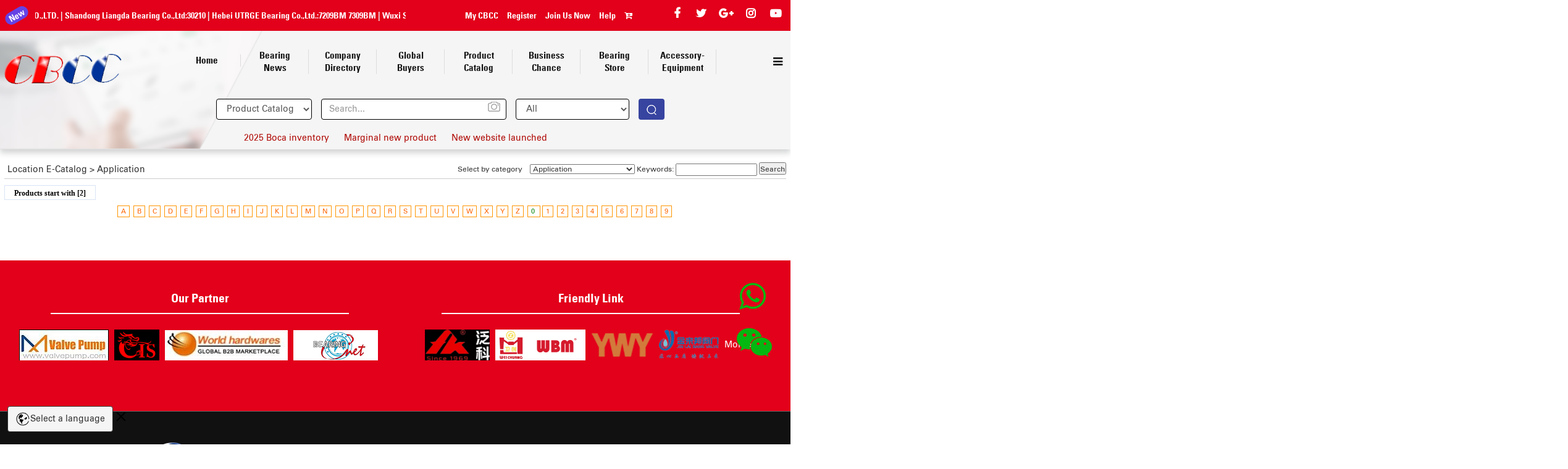

--- FILE ---
content_type: text/html
request_url: https://www.bearing.com.cn/e_catalog/newsearch.php?nn=4&ml_dname=Application&more=kind&pn=2
body_size: 1684
content:

<!DOCTYPE html>

<html>

<head>

<meta http-equiv="Content-Type" content="text/html; charset=utf-8" />
<meta name="keywords" content="E-Catalog of Machine Components____Bearing, Bearing Enquipments, Tools,Seal,Transmission" />
<meta name="description" content="E-Catalog of Machine Components____Bearing, Bearing Enquipments, Tools,Seal,Transmission" />
<title>E-Catalog of Machine Components____Bearing, Bearing Enquipments, Tools,Seal,Transmission</title>
<link rel="canonical" href="https://www.bearing.com.cn/e_catalog/newsearch.php?nn=4&ml_dname=Application&more=kind&pn=2">
<link href="../dev/css/common/common.css" rel="stylesheet" type="text/css" />

<link href="../css/style.css" rel="stylesheet" type="text/css">

<link href="../dev/css/main2.css" rel="stylesheet" type="text/css" />

<link href="catalog.css" rel="stylesheet" type="text/css" />

<link rel="stylesheet" href="../dev/css/slideshow.css" type="text/css" media="screen" />

<link rel="Shortcut Icon" href="../favicon.ico">


<link href="../css/style_test.css" rel="stylesheet" type="text/css">


<script type="text/javascript" src="../dev/js/jquery.tools.min.js"></script>

<script type="text/javascript" src="../dev/js/check.js"></script>

<style type="text/css">

body,td,th {

	font-family:Arial, Helvetica, sans-serif;

}

.key_red:first-letter{color:red;}

</style>

</head>

<body>

<script type="text/javascript" src="../common/header2.php"></script>

<script type="text/javascript">

function checkkwds()

{

	if(document.getElementsByName("keyws").item(0).value=="")

		{

			alert("Please input the keywords!")

			document.getElementById("keyws").focus();

			return false;

		}

}

function zh(channel,url)

 {

 var ty=channel.value;

 window.location.href='newsearch.php?nn=4&ml_dname='+ty+'&more='+url;

 }

</script>

<script type='text/javascript' >setTab('nav',4,8);</script>
 <div class="clear"></div>

<div class="main">

<div class="location">

<div style="float:left; padding-left:5px;">Location E-Catalog > Application</div><form onsubmit="return checkkwds();" method="post" action="newsearch.php" name="form1">

<div style="float:right;" >Keywords:

               <input type="text" id="keyws" name="keyws" value="" onfocus="this.value=''">

               <input type="hidden" id="ml_dname" name="ml_dname" value="Application">

               <!-- <input type="hidden" id="xingh" name="xingh" value="">

                <input type="hidden" id="kind" name="kind" value="">

                <input type="hidden" id="ppc" name="ppc" value="">

                <input type="hidden" id="size" name="size" value="">-->

                 <input type="hidden" id="more" name="more" value="kind">

                <input type="hidden" id="pn" name="pn" value="2">

                <input type="hidden" id="nn" name="nn" value="4">

              <input type="submit" value="Search" name="Submit">

            </div>

	<div class="select">Select by category&nbsp;&nbsp;&nbsp;&nbsp;<select name="ml_dname" onChange="zh(this,'kind')">

						  <option value="Application" selected>Application</option>

						  <option value="material and fittings">Accessories and material</option>

						  <option value="Bearing" >Bearing</option>

						  <option value="Equipment and tools">Equipment and Instrument</option>

						  <option value="related transmission parts">Power Transmission</option>

						</select>

	</div>

    </form>

</div>

<div class="sitemapHead">

    
        <ul>

            <li>Products start with [2]</li>

        </ul> 

		 

        <div style="float:right;">

        
		</div>

		</div>

      <div>

		<div class="number">

		<a href="newsearch.php?nn=4&ml_dname=Application&more=kind&pn=A">A</a>

		<a href="newsearch.php?nn=4&ml_dname=Application&more=kind&pn=B">B</a>

		<a href="newsearch.php?nn=4&ml_dname=Application&more=kind&pn=C">C</a>

		<a href="newsearch.php?nn=4&ml_dname=Application&more=kind&pn=D">D</a>

		<a href="newsearch.php?nn=4&ml_dname=Application&more=kind&pn=E">E</a>

		<a href="newsearch.php?nn=4&ml_dname=Application&more=kind&pn=F">F</a>

		<a href="newsearch.php?nn=4&ml_dname=Application&more=kind&pn=G">G</a>

		<a href="newsearch.php?nn=4&ml_dname=Application&more=kind&pn=H">H</a>

		<a href="newsearch.php?nn=4&ml_dname=Application&more=kind&pn=I">I</a>

		<a href="newsearch.php?nn=4&ml_dname=Application&more=kind&pn=J">J</a>

		<a href="newsearch.php?nn=4&ml_dname=Application&more=kind&pn=K">K</a>

		<a href="newsearch.php?nn=4&ml_dname=Application&more=kind&pn=L">L</a>

		<a href="newsearch.php?nn=4&ml_dname=Application&more=kind&pn=M">M</a>

		<a href="newsearch.php?nn=4&ml_dname=Application&more=kind&pn=N">N</a>

		<a href="newsearch.php?nn=4&ml_dname=Application&more=kind&pn=O">O</a>

		<a href="newsearch.php?nn=4&ml_dname=Application&more=kind&pn=P">P</a>

		<a href="newsearch.php?nn=4&ml_dname=Application&more=kind&pn=Q">Q</a>

		<a href="newsearch.php?nn=4&ml_dname=Application&more=kind&pn=R">R</a>

		<a href="newsearch.php?nn=4&ml_dname=Application&more=kind&pn=S">S</a>

		<a href="newsearch.php?nn=4&ml_dname=Application&more=kind&pn=T">T</a>

		<a href="newsearch.php?nn=4&ml_dname=Application&more=kind&pn=U">U</a>

		<a href="newsearch.php?nn=4&ml_dname=Application&more=kind&pn=V">V</a>

		<a href="newsearch.php?nn=4&ml_dname=Application&more=kind&pn=W">W</a>

		<a href="newsearch.php?nn=4&ml_dname=Application&more=kind&pn=X">X</a>

		<a href="newsearch.php?nn=4&ml_dname=Application&more=kind&pn=Y">Y</a>

		<a href="newsearch.php?nn=4&ml_dname=Application&more=kind&pn=Z">Z</a>

		<a href="newsearch.php?nn=4&ml_dname=Application&more=kind&pn=0"><font color="green">0</font> </a>

		<a href="newsearch.php?nn=4&ml_dname=Application&more=kind&pn=1">1</a>

		<a href="newsearch.php?nn=4&ml_dname=Application&more=kind&pn=2">2</a>

		<a href="newsearch.php?nn=4&ml_dname=Application&more=kind&pn=3">3</a>

		<a href="newsearch.php?nn=4&ml_dname=Application&more=kind&pn=4">4</a>

		<a href="newsearch.php?nn=4&ml_dname=Application&more=kind&pn=5">5</a>

		<a href="newsearch.php?nn=4&ml_dname=Application&more=kind&pn=6">6</a>

		<a href="newsearch.php?nn=4&ml_dname=Application&more=kind&pn=7">7</a>

		<a href="newsearch.php?nn=4&ml_dname=Application&more=kind&pn=8">8</a>

		<a href="newsearch.php?nn=4&ml_dname=Application&more=kind&pn=9">9</a>	

		</div>

		  <div class="bearing">

<div  id="list">

<form name="form3" id="form3" >

<ul>




</ul>

</form>

 </div>

   </div>

   <div class="clear"></div>

   
    </div>

  </div>

 

  <script type="text/javascript" src="../common/footer2.php" ></script>

</BODY>

</HTML>



--- FILE ---
content_type: text/html
request_url: https://www.bearing.com.cn/res/checkcode.php
body_size: 880
content:
���� JFIF      �� >CREATOR: gd-jpeg v1.0 (using IJG JPEG v62), default quality
�� C 		
 $.' ",#(7),01444'9=82<.342�� C			2!!22222222222222222222222222222222222222222222222222��   2" ��           	
�� �   } !1AQa"q2���#B��R��$3br�	
%&'()*456789:CDEFGHIJSTUVWXYZcdefghijstuvwxyz���������������������������������������������������������������������������        	
�� �  w !1AQaq"2�B����	#3R�br�
$4�%�&'()*56789:CDEFGHIJSTUVWXYZcdefghijstuvwxyz��������������������������������������������������������������������������   ? ��ɲ�6��^Gkky�I|�$��Rm��_��үj�M�h��ap-�������<s^m��o��j���}"@B��p_��LG�_4�9�1�cR���G���½)�M��z����}O@���� �?�~�����y�z��9�����mcOЬM�t����`I$� �~��'�y��n?�� �;��� �U�����a�|��k�6����~\S� �:�h�֩��gq�Gf�pٵ�ʟv2���nm�8�y(7o��;a�P�"�7;&���]%(�J�o��c�5]wK�>���{��$���~���q�<��kF�K��мO����ͧ�T��E�3r����� ]�@ +u8 ����:�I�c�6�c!���AbUs�ʐ8�8�!Q�M_����a!J�j'�������_����7(����(��(��(��(���

--- FILE ---
content_type: text/html; charset=UTF-8
request_url: https://translate.cbccsaas.work/translatev2/l.php?client=te&alpha=true&hl=zh-CN&cb=_callbacks____0mjgx7lmd
body_size: 10832
content:
_callbacks____0mjgx7lmd({"sl":{"auto":"检测语言","ab":"阿布哈兹语","sq":"阿尔巴尼亚语","aa":"阿法尔语","ar":"阿拉伯语","alz":"阿卢尔语","am":"阿姆哈拉语","ach":"阿乔利语","as":"阿萨姆语","az":"阿塞拜疆语","awa":"阿瓦德语","av":"阿瓦尔语","ee":"埃维语","ay":"艾马拉语","ga":"爱尔兰语","et":"爱沙尼亚语","oc":"奥克语","or":"奥利亚语","om":"奥罗莫语","os":"奥塞梯语","tpi":"巴布亚皮钦语","bew":"巴达维语","ban":"巴厘语","ba":"巴什基尔语","eu":"巴斯克语","btx":"巴塔克卡罗语","bbc":"巴塔克托巴语","bts":"巴塔克西马隆贡语","bci":"巴乌雷语","be":"白俄罗斯语","bm":"班巴拉语","pag":"邦阿西楠语","pam":"邦板牙语","bg":"保加利亚语","nso":"北索托语","bem":"奔巴语","bik":"比科尔语","bal":"俾路支语","is":"冰岛语","pl":"波兰语","bs":"波斯尼亚语","fa":"波斯语","bho":"博杰普尔语","bua":"布里亚特语","br":"布列塔尼语","bo":"藏语","chm":"草原马里语","ch":"查莫罗语","ce":"车臣语","chk":"楚克语","cv":"楚瓦什语","tn":"茨瓦纳语","ts":"聪加语","fa-AF":"达里语","tt":"鞑靼语","da":"丹麦语","shn":"掸语","tet":"德顿语","de":"德语","dv":"迪维希语","dyu":"迪尤拉语","tiv":"蒂夫语","din":"丁卡语","doi":"多格拉语","ru":"俄语","ndc-ZW":"恩道语","nr":"恩德贝莱语（南部）","dov":"恩敦贝语","bm-Nkoo":"恩科字母（西非书面文字）","fo":"法罗语","fr":"法语","fr-CA":"法语（加拿大）","sa":"梵语","tl":"菲律宾语","fj":"斐济语","fi":"芬兰语","fon":"丰语","fy":"弗里西语","fur":"弗留利语","ff":"富拉尼语","kg":"刚果语","km":"高棉语","kl":"格陵兰语","ka":"格鲁吉亚语","gom":"贡根语","gu":"古吉拉特语","gn":"瓜拉尼语","cnh":"哈卡钦语","kk":"哈萨克语","ht":"海地克里奥尔语","ko":"韩语","ha":"豪萨语","nl":"荷兰语","hrx":"洪斯吕克语","ky":"吉尔吉斯语","ktu":"吉土巴语","gl":"加利西亚语","ca":"加泰罗尼亚语","gaa":"加语","cs":"捷克语","kac":"景颇语","kn":"卡纳达语","kr":"卡努里语","kha":"卡西语","kek":"凯克其语","kv":"科米语","xh":"科萨语","co":"科西嘉语","crh-Latn":"克里米亚鞑靼语（拉丁文）","crh":"克里米亚鞑靼语（西里尔文）","hr":"克罗地亚语","qu":"克丘亚语","ku":"库尔德语（库尔曼吉语）","ckb":"库尔德语（索拉尼）","trp":"廓克博若克语","la":"拉丁语","ltg":"拉特加莱语","lv":"拉脱维亚语","lo":"老挝语","lt":"立陶宛语","lij":"利古里亚语","li":"林堡语","ln":"林加拉语","rn":"隆迪语","luo":"卢奥语","lg":"卢干达语","lb":"卢森堡语","rw":"卢旺达语","lmo":"伦巴第语","ro":"罗马尼亚语","rom":"罗姆语","mad":"马都拉语","gv":"马恩岛语","mg":"马尔加什语","mwr":"马尔瓦迪语","mt":"马耳他语","mr":"马拉地语","ml":"马拉雅拉姆语","ms":"马来语","ms-Arab":"马来语（爪夷文）","mk":"马其顿语","mh":"马绍尔语","mam":"玛姆语","mai":"迈蒂利语","mfe":"毛里裘斯克里奥耳语","mi":"毛利语","mni-Mtei":"梅泰语（曼尼普尔语）","mn":"蒙古语","bn":"孟加拉语","min":"米南语","lus":"米佐语","my":"缅甸语","hmn":"苗语","nhe":"纳瓦特尔语（东部瓦斯特卡）","af":"南非荷兰语","st":"南索托语","ne":"尼泊尔语","new":"尼泊尔语言（尼瓦尔语）","nus":"努尔语","no":"挪威语","pap":"帕皮阿门托语","pa":"旁遮普语（果鲁穆奇文）","pa-Arab":"旁遮普语（沙木基文）","pt":"葡萄牙语（巴西）","pt-PT":"葡萄牙语（葡萄牙）","ps":"普什图语","ny":"齐切瓦语","cgg":"奇加语","lua":"奇卢伯语","ak":"契维语","ja":"日语","sv":"瑞典语","zap":"萨巴特克语","se":"萨米语（北部）","sm":"萨摩亚语","sr":"塞尔维亚语","kri":"塞拉利昂克里奥尔语","crs":"塞舌尔克里奥尔语","sg":"桑戈语","sat-Latn":"桑塔利语（拉丁文）","sat":"桑塔利语（欧甘文）","si":"僧伽罗语","eo":"世界语","sk":"斯洛伐克语","sl":"斯洛文尼亚语","ss":"斯瓦特语","sw":"斯瓦希里语","gd":"苏格兰盖尔语","sus":"苏苏语","ceb":"宿务语","so":"索马里语","tg":"塔吉克语","ber":"塔马齐格特语（提非纳文）","ber-Latn":"塔马塞特语","ty":"塔希提语","te":"泰卢固语","ta":"泰米尔语","th":"泰语","to":"汤加语","ti":"提格里尼亚语","tcy":"图鲁语","tum":"图姆布卡语","tyv":"图瓦语","tr":"土耳其语","tk":"土库曼语","war":"瓦瑞语","mak":"望加锡语","cy":"威尔士语","vec":"威尼斯语","ug":"维吾尔语","ve":"文达语","wo":"沃洛夫语","udm":"乌德穆尔特语","ur":"乌尔都语","uk":"乌克兰语","uz":"乌兹别克语","es":"西班牙语","szl":"西里西亚语","scn":"西西里语","iw":"希伯来语","el":"希腊语","hil":"希利盖农语","haw":"夏威夷语","sd":"信德语","hu":"匈牙利语","sn":"修纳语","su":"巽他语","jam":"牙买加土语","sah":"雅库特语","hy":"亚美尼亚语","ace":"亚齐语","iba":"伊班语","ig":"伊博语","ilo":"伊洛卡诺语","it":"意大利语","yi":"意第绪语","iu-Latn":"因纽特语（拉丁文）","iu":"因纽特语（音节）","hi":"印地语","id":"印尼语","en":"英语","yua":"尤卡坦玛雅语","yo":"约鲁巴语","yue":"粤语","vi":"越南语","jw":"爪哇语","zh-CN":"中文","dz":"宗卡语","zu":"祖鲁语"},"tl":{"ab":"阿布哈兹语","sq":"阿尔巴尼亚语","aa":"阿法尔语","ar":"阿拉伯语","alz":"阿卢尔语","am":"阿姆哈拉语","ach":"阿乔利语","as":"阿萨姆语","az":"阿塞拜疆语","awa":"阿瓦德语","av":"阿瓦尔语","ee":"埃维语","ay":"艾马拉语","ga":"爱尔兰语","et":"爱沙尼亚语","oc":"奥克语","or":"奥利亚语","om":"奥罗莫语","os":"奥塞梯语","tpi":"巴布亚皮钦语","bew":"巴达维语","ban":"巴厘语","ba":"巴什基尔语","eu":"巴斯克语","btx":"巴塔克卡罗语","bbc":"巴塔克托巴语","bts":"巴塔克西马隆贡语","bci":"巴乌雷语","be":"白俄罗斯语","bm":"班巴拉语","pag":"邦阿西楠语","pam":"邦板牙语","bg":"保加利亚语","nso":"北索托语","bem":"奔巴语","bik":"比科尔语","bal":"俾路支语","is":"冰岛语","pl":"波兰语","bs":"波斯尼亚语","fa":"波斯语","bho":"博杰普尔语","bua":"布里亚特语","br":"布列塔尼语","bo":"藏语","chm":"草原马里语","ch":"查莫罗语","ce":"车臣语","chk":"楚克语","cv":"楚瓦什语","tn":"茨瓦纳语","ts":"聪加语","fa-AF":"达里语","tt":"鞑靼语","da":"丹麦语","shn":"掸语","tet":"德顿语","de":"德语","dv":"迪维希语","dyu":"迪尤拉语","tiv":"蒂夫语","din":"丁卡语","doi":"多格拉语","ru":"俄语","ndc-ZW":"恩道语","nr":"恩德贝莱语（南部）","dov":"恩敦贝语","bm-Nkoo":"恩科字母（西非书面文字）","fo":"法罗语","fr":"法语","fr-CA":"法语（加拿大）","sa":"梵语","tl":"菲律宾语","fj":"斐济语","fi":"芬兰语","fon":"丰语","fy":"弗里西语","fur":"弗留利语","ff":"富拉尼语","kg":"刚果语","km":"高棉语","kl":"格陵兰语","ka":"格鲁吉亚语","gom":"贡根语","gu":"古吉拉特语","gn":"瓜拉尼语","cnh":"哈卡钦语","kk":"哈萨克语","ht":"海地克里奥尔语","ko":"韩语","ha":"豪萨语","nl":"荷兰语","hrx":"洪斯吕克语","ky":"吉尔吉斯语","ktu":"吉土巴语","gl":"加利西亚语","ca":"加泰罗尼亚语","gaa":"加语","cs":"捷克语","kac":"景颇语","kn":"卡纳达语","kr":"卡努里语","kha":"卡西语","kek":"凯克其语","kv":"科米语","xh":"科萨语","co":"科西嘉语","crh-Latn":"克里米亚鞑靼语（拉丁文）","crh":"克里米亚鞑靼语（西里尔文）","hr":"克罗地亚语","qu":"克丘亚语","ku":"库尔德语（库尔曼吉语）","ckb":"库尔德语（索拉尼）","trp":"廓克博若克语","la":"拉丁语","ltg":"拉特加莱语","lv":"拉脱维亚语","lo":"老挝语","lt":"立陶宛语","lij":"利古里亚语","li":"林堡语","ln":"林加拉语","rn":"隆迪语","luo":"卢奥语","lg":"卢干达语","lb":"卢森堡语","rw":"卢旺达语","lmo":"伦巴第语","ro":"罗马尼亚语","rom":"罗姆语","mad":"马都拉语","gv":"马恩岛语","mg":"马尔加什语","mwr":"马尔瓦迪语","mt":"马耳他语","mr":"马拉地语","ml":"马拉雅拉姆语","ms":"马来语","ms-Arab":"马来语（爪夷文）","mk":"马其顿语","mh":"马绍尔语","mam":"玛姆语","mai":"迈蒂利语","mfe":"毛里裘斯克里奥耳语","mi":"毛利语","mni-Mtei":"梅泰语（曼尼普尔语）","mn":"蒙古语","bn":"孟加拉语","min":"米南语","lus":"米佐语","my":"缅甸语","hmn":"苗语","nhe":"纳瓦特尔语（东部瓦斯特卡）","af":"南非荷兰语","st":"南索托语","ne":"尼泊尔语","new":"尼泊尔语言（尼瓦尔语）","nus":"努尔语","no":"挪威语","pap":"帕皮阿门托语","pa":"旁遮普语（果鲁穆奇文）","pa-Arab":"旁遮普语（沙木基文）","pt":"葡萄牙语（巴西）","pt-PT":"葡萄牙语（葡萄牙）","ps":"普什图语","ny":"齐切瓦语","cgg":"奇加语","lua":"奇卢伯语","ak":"契维语","ja":"日语","sv":"瑞典语","zap":"萨巴特克语","se":"萨米语（北部）","sm":"萨摩亚语","sr":"塞尔维亚语","kri":"塞拉利昂克里奥尔语","crs":"塞舌尔克里奥尔语","sg":"桑戈语","sat-Latn":"桑塔利语（拉丁文）","sat":"桑塔利语（欧甘文）","si":"僧伽罗语","eo":"世界语","sk":"斯洛伐克语","sl":"斯洛文尼亚语","ss":"斯瓦特语","sw":"斯瓦希里语","gd":"苏格兰盖尔语","sus":"苏苏语","ceb":"宿务语","so":"索马里语","tg":"塔吉克语","ber":"塔马齐格特语（提非纳文）","ber-Latn":"塔马塞特语","ty":"塔希提语","te":"泰卢固语","ta":"泰米尔语","th":"泰语","to":"汤加语","ti":"提格里尼亚语","tcy":"图鲁语","tum":"图姆布卡语","tyv":"图瓦语","tr":"土耳其语","tk":"土库曼语","war":"瓦瑞语","mak":"望加锡语","cy":"威尔士语","vec":"威尼斯语","ug":"维吾尔语","ve":"文达语","wo":"沃洛夫语","udm":"乌德穆尔特语","ur":"乌尔都语","uk":"乌克兰语","uz":"乌兹别克语","es":"西班牙语","szl":"西里西亚语","scn":"西西里语","iw":"希伯来语","el":"希腊语","hil":"希利盖农语","haw":"夏威夷语","sd":"信德语","hu":"匈牙利语","sn":"修纳语","su":"巽他语","jam":"牙买加土语","sah":"雅库特语","hy":"亚美尼亚语","ace":"亚齐语","iba":"伊班语","ig":"伊博语","ilo":"伊洛卡诺语","it":"意大利语","yi":"意第绪语","iu-Latn":"因纽特语（拉丁文）","iu":"因纽特语（音节）","hi":"印地语","id":"印尼语","en":"英语","yua":"尤卡坦玛雅语","yo":"约鲁巴语","yue":"粤语","vi":"越南语","jw":"爪哇语","zh-TW":"中文（繁体）","zh-CN":"中文（简体）","dz":"宗卡语","zu":"祖鲁语"},"al":{}})

--- FILE ---
content_type: text/css
request_url: https://www.bearing.com.cn/dev/css/common/common.css
body_size: 15639
content:
/*start head*/

@font-face {
    font-family: 'FontAwesome';
    src: url('../fonts/fontawesome-webfont.eot?v=4.6.3');
    src: url('../fonts/fontawesome-webfont.eot?#iefix&v=4.6.3') format('embedded-opentype'), url('../fonts/fontawesome-webfont.woff2?v=4.6.3') format('woff2'), url('../fonts/fontawesome-webfont.woff?v=4.6.3') format('woff'), url('../fonts/fontawesome-webfont.ttf?v=4.6.3') format('truetype'), url('../fonts/fontawesome-webfont.svg?v=4.6.3#fontawesomeregular') format('svg');
    font-weight: normal;
    font-style: normal;
}

@font-face {
    font-family: "Roboto Condensed";
    font-style: normal;
    font-weight: 400;
    src: local('Roboto Condensed Regular'), local('RobotoCondensed-Regular'), url("../fonts/RobotoCondensed-Regular.ttf") format('truetype');
}

body {
    font-family: 'Roboto Condensed', Arial, Helvetica, sans-serif;
}

.header {
    clear: both;
    margin-bottom: 5px;
}

.minTop {
    width: 100%;
    height: 28px;
    background-color: #000;
    font-weight: 600;
}

.minTop a {
    color: #FFF !important;
    text-decoration: none;
}

.minTop a:hover {
    color: #09F;
    text-decoration: underline;
}

.minTop img {
    border: 0;
}

.bold {
    font-weight: bold;
    margin-right: 20px;
}

.floatLeft {
    float: left;
    padding-left: 10px;
}

.floatRight {
    float: right;
}

.floatRight dt {
    float: left;
    padding: 0 1px;
}

.floatLeft,
.floatRight,
.floatRight dt a {
    height: 28px;
    line-height: 28px;
}

.floatRight dt #chinese {
    padding-top: 3px;
}

.leadLogoBox {
    clear: both;
    height: 72px;
    padding: 0;
    margin-top: 15px;
}

.leadLogoBox li {
    display: block;
    float: left;
}

.leadLogoBox dd {
    width: auto;
}

.leadLogoBox li a {
    color: #090;
    text-decoration: none;
    text-shadow: 3px 4px 5px rgb(17, 4, 4);
}

.leadLogoBox li a:hover {
    color: #039;
    text-decoration: underline;
}

.leadWidth {
    width: 125px;
    text-align: center;
    margin-right: 44px;
}

.leadWidthBig {
    width: 180px;
    text-align: center;
}

.logoWidth {
    margin-right: 5px;
    margin-left: 5px;
    *margin-left: 20px;
}

.leadWidth img {
    width: 34px;
    height: 35px;
    padding-bottom: 2px;
    *padding-bottom: 4px;
}

.leadWidthBig dt {
    float: left;
}

.threeAds {
    clear: both;
}

.threeAds dl {
    float: left;
    width: 330px;
    height: 55px;
    /*border:1px #333 solid;*/
}

input,
select,
textarea {
    font: 13px Arial;
}

.search {
    height: 48px;
    z-index: 2000;
    text-align: left;
}

.toplet {
    background: #fff;
    border: 3px solid #F9E038;
    float: left;
    margin-top: 10px;
}

.toplet .optionhead {
    z-index: 6;
    position: relative;
    height: 25px;
    width: 181px;
    cursor: pointer;
}

.toplet ul {
    position: absolute;
    left: -3px;
    top: 28px;
    width: 183px;
    border-left: 1px solid #C7DC41;
    border-right: 1px solid #C7DC41;
    border-bottom: 1px solid #C7DC41;
    background: #FFF;
    z-index: 1999;
}

.toplet .optionhead .optionhe {
    height: 20px;
    position: relative;
    padding: 4px 7px 0px 7px;
    width: 166px;
    background-image: url(../../images/xljt.png);
    background-repeat: no-repeat;
    background-position: right center;
}

.toplet .optionhead span {
    color: #000;
    display: block;
}

.toplet .optionhead span,
.toplet .all .allspan span {
    margin-top: -3px;
}

.toplet ul li {
    cursor: pointer;
    width: 180px;
    list-style: none;
}

.toplet ul li a {
    display: block;
    padding: 0 10px;
    height: 25px;
    line-height: 20px;
    color: #000;
    text-decoration: none;
}

.toplet ul li a:hover {
    color: #000;
    background: #eee;
    text-decoration: none;
}

.toplet .all {
    width: 181px;
    height: 37px;
    position: relative;
    z-index: 3;
    cursor: pointer;
}

.toplet .all .allspan {
    background: url(../../images/xljt.png) no-repeat right center;
    height: 16px;
    padding: 4px 7px 0px 7px;
}

.toplet .all span {
    color: #000;
    display: block;
    cursor: pointer;
}

.toplet .all ul {
    display: none;
    position: absolute;
    left: -1px;
    top: 28px;
    border-left: 1px solid #F9E038;
    border-right: 1px solid #F9E038;
    border-bottom: 1px solid #F9E038;
    background: #FFF;
    width: 183px;
}

#searchbox {
    float: left;
    height: 25px;
    line-height: 25px;
    position: relative;
}

.keyw {
    border-left: 1px solid #F9E038;
    border-right: 1px solid #F9E038;
    z-index: 5;
}

.search #kws {
    height: 20px;
    background: #FFF;
    border: none;
    padding: 2px;
    width: 320px;
    outline: none;
}

.search_control {
    width: 110px;
    height: 31px;
    margin-left: 3px;
    float: left;
    _height: 32px;
    margin-top: 10px;
}

.search_control .search_bg {
    border: none;
    text-shadow: 3px 4px 5px #666965;
    background-color: #F9E038;
    width: 110px;
    height: 31px;
    font-size: 14px;
    color: #000;
    cursor: pointer;
    _height: 32px;
}

.post {
    width: 180px;
    height: 31px;
    float: right;
}

.post a {
    display: block;
    border: none;
    height: 31px;
    line-height: 31px;
    background-color: #F9E038;
    text-align: center;
    font-size: 14px;
    color: #000!important;
    text-shadow: 3px 4px 5px #666965;
    _height: 32px;
    _line-height: 32px;
}

.post a:hover {
    display: block;
    border: none;
    height: 31px;
    line-height: 31px;
    background-color: #C7DC41;
    text-align: center;
    font-size: 16px;
    color: #FFF!important;
    _height: 32px;
    _line-height: 32px;
}

#lib_Tab1 {
    width: 100%;
    padding: 0px;
    margin-bottom: 5px;
}

.lib_Menubox {
    height: 28px;
    line-height: 28px;
    position: relative;
    margin-top: 5px;
}

.lib_Menubox ul {
    margin: 0px;
    padding: 0px;
    list-style: none;
    height: 25px;
    text-align: center;
    float: left;
    margin-top: 3px;
}

.lib_Menubox li {
    float: left;
    display: block;
    cursor: pointer;
    font-weight: bold;
    width: 116px;
    margin-right: 2px;
    height: 25px;
    line-height: 25px;
    background-color: #000;
    text-shadow: 3px 4px 4px rgb(17, 4, 4);
}

.lib_Menubox li:last-child,
#nav8 {
    width: 138px;
}

.lib_Menubox li.hover {
    padding: 0px;
    background: rgb(241, 213, 63);
    width: 116px;
    border-top: 1px solid #FFCC33;
    border-left: 1px solid #FFCC33;
    border-right: 1px solid #FFCC33;
    color: #739242;
    height: 25px;
    line-height: 25px;
}

.lib_Menubox li.hover:last-child {
    width: 134px;
}

.lib_Menubox li a {
    clear: both;
    color: #F9E038;
}

.lib_Menubox li.hover a {
    color: #0E0F01;
    text-decoration: none
}

.lib_Contentbox {
    clear: both;
    margin-top: 0px;
    height: 25px;
    line-height: 25px;
    text-align: center;
    background-color: rgb(250, 158, 84);
    border-top: 4px solid #FFCC33;
}

#con_nav_4 {
    text-align: left;
    padding-left: 335px;
}

.lib_Contentbox a {
    clear: both;
    color: #fff !important;
    font-weight: bold;
    padding: 1px 8px;
    border-right: 1px solid #0E0F01;
}


/*end  startfooter*/

.footer {
    clear: both;
    margin-top: 10px;
    height: 70px;
    color: #fff;
}

#fbg {
    background-color: #000 !important;
}

.leadLink {
    width: 1040px;
    margin: 0 auto;
    padding-top: 10px;
}

.leadLink li {
    float: left;
}

.leadLink li a {
    margin: 0 7px;
    text-decoration: none;
    color: #fff;
}

.copyRight {
    padding-top: 10px;
    text-align: center;
}

.threeLink a {
    margin-right: 20px;
    color: #F9E038;
    text-decoration: none;
}

.threeLink a:hover {
    color: #F00;
}

.copyRight span {
    color: #F60;
}

.blueFont a {
    color: #fff !important;
    text-decoration: none;
}


/*end start navpager*/

.navgation {
    font-weight: bold;
    clear: both;
    padding: 5px 0;
    font-size: 12px;
    padding-bottom: 5px;
}

.navgation li a {
    color: #03C;
    text-decoration: none;
}

.navgation li a:hover {
    color: #F00;
}

#pager {
    font-weight: bold;
    font-size: 14px;
    width: auto;
    text-align: right;
    padding-top: 10px;
    clear: both;
    color: #666;
}

#pager label {
    color: #F00;
}

#pager a {
    color: #039;
}

#pager a:hover {
    color: #F00;
}

#pager2 {
    width: 400px;
    ;
    text-align: right;
    padding-bottom: 3px;
    padding-top: 10px;
    float: left;
    clear: both;
}

#pager2 label {
    color: #F00;
}

#pager2 a:link {
    text-decoration: none;
}

.link_a {
    text-decoration: none;
}

#pager2 a {
    color: #039;
}

#pager2 a:hover {
    color: #F00;
}

.font_c {
    font-family: Arial, Helvetica, sans-serif;
    color: #000;
}


/*end*/

.imgBorder_width,
.imgBorder_height,
.imgBorder_width_2 {
    border: 1px solid #CCC;
    margin-top: 15px;
}

.imgBorder_width img {
    border: 0;
    width: 100px;
    height: 75px;
}

.imgBorder_width_2 img {
    border: 0;
    width: 160px;
    height: auto;
}

.imgBorder_height img {
    width: 78px;
    height: 75px;
    border: 0;
}


/* ---------------------------------------------------- */


/* SLIDESHOW

/* ---------------------------------------------------- */

#slideshow {
    width: 100%;
    background-color: #eee;
    border-top: 4px solid #063;
    font: Arial;
}

#slideshow ul {
    margin: 0;
    padding: 0;
    list-style-type: none;
    height: 1%;
    /* IE fix */
    width: 100%;
}

#slideshow ul:after {
    content: ".";
    clear: both;
    display: block;
    height: 0;
    visibility: hidden;
}


/* ---------------------------------------------------- */


/* SLIDESHOW > SLIDES

/* ---------------------------------------------------- */

.fuhao {
    width: 15px;
    height: 20px;
    color: #999;
    text-shadow: 3px 4px 5px #666;
    line-height: 20px;
    clear: both;
    float: left;
}

.fuhao img {
    margin-left: 10px;
    margin-right: 10px;
    margin-top: 5px;
}

#slideshow .slides {
    overflow: hidden;
    width: ;
    background-color: #ECF6CE;
    padding-bottom: 10px;
}

#slideshow .slides li {
    float: left;
    list-style: none;
    padding: 0 5px;
}

#slideshow .slides li .li_left span {
    margin-top: 0;
    color: #060;
    font-weight: 600;
}

.li_left {
    width: 260px;
    float: left;
}

.li_left_con {
    margin-top: 5px;
    border-right: 8px solid #C7DC41;
    margin-bottom: 5px;
    height: 270px;
}

#slideshow .slides li .li_left_con .company2,
#slideshow .slides li .li_left_con .company2 ul {
    clear: both;
    width: 250px;
    color: #666;
    margin-top: 10px;
}

#slideshow .slides li .li_left_con .company2 ul li {
    clear: both;
    width: 245px;
    height: 23px;
    vertical-align: middle;
    line-height: 23px;
    background: url(../../images//hd.jpg) no-repeat left center;
}

.li_right {
    width: 770px;
    float: right;
    padding-top: 15px;
}

.px1,
.px2,
.px3,
.px4 {
    clear: both;
    color: #666;
    vertical-align: middle;
    height: 25px;
}

.px1 img,
.px2 img,
.px3 img,
.px4 img {
    vertical-align: middle;
    padding-bottom: 2px;
}

.px1 span,
.px2 span,
.px3 span,
.px4 span {
    clear: both;
    color: #999;
    text-shadow: 3px 4px 5px #666;
    margin-top: 0px;
    vertical-align: top;
}

.px1 a,
.px2 a,
.px1 span,
.px2 span {
    height: 25px;
    margin-left: 2px;
    margin-right: 2px;
    line-height: 25px;
}

.px1 a,
.px2 a {
    font-weight: 600;
}

#slideshow .slides li #PN,
#slideshow .slides li #PN ul,
#slideshow .slides li #kind,
#slideshow .slides li #kind ul,
#slideshow .slides li #ppc,
#slideshow .slides li #ppc ul,
#slideshow .slides li #size,
#slideshow .slides li #size ul,
.contentbox {
    clear: both;
    padding: 5px;
    height: 205px;
    overflow: hidden;
}

#slideshow .slides li #PN ul li,
#slideshow .slides li #kind ul li,
#slideshow .slides li #ppc ul li,
#slideshow .slides li #size ul li,
#list ul li {
    color: #666;
    float: left;
    text-align: left;
    background: url(../..//images//hd.jpg) no-repeat left center;
    font_size: 10px !important;
}

#slideshow .slides li #PN ul li,
#slideshow .slides li #ppc ul li,
#slideshow .slides li #size ul li {
    width: 116px;
    margin-top: 2px;
    margin-bottom: 2px;
}

#slideshow .slides li #kind ul li,
.contentbox ul li {
    width: 180px;
    margin-top: 2px;
    margin-bottom: 2px;
}


/* ---------------------------------------------------- */


/* SLIDESHOW > NAVIGATION

/* ---------------------------------------------------- */

#slideshow .slides-nav {
    background-color: #ddd;
}

#slideshow .slides-nav li {
    font-weight: 600;
    float: left;
    width: 24.9%;
    display: block;
    outline: none;
    text-align: center;
    vertical-align: middle;
    line-height: 30px;
    height: 30px;
    text-decoration: none;
    cursor: hand;
    text-shadow: 3px 4px 5px #666;
}

#slideshow .slides-nav li.hover {
    background-color: #BDBDBD;
    position: relative;
    color: #090;
}


/*triangle*/

#slideshow .slides-nav li.hover .to-top {
    display: block;
    overflow: hidden;
    width: 0px;
    height: 0px;
    border: 6px solid #eee;
    border-color: #BDBDBD #ECF6CE;
    border-width: 0 6px 6px 6px;
    position: absolute;
    left: 47%;
    top: 0;
    margin-top: -6px;
}

.lib_Contentbox a:last-child {
    border: none;
}

#inmassage_box {
    height: 600px !important;
}

@media screen and (min-width:1400px) {
    #inmassage_box {
        height: 710px !important;
    }
}

@media screen and (max-width:1024px) {
    .indexysjad {
        display: none;
    }
}

@media screen and (max-width: 960px) {
    #searchbox {
        float: left;
        height: 25px;
        line-height: 25px;
        position: relative;
        width: 30%;
    }
    .toplet .optionhead .optionhe {
        height: 20px;
        position: relative;
        padding: 4px 7px 0px 7px;
        width: auto;
        background-image: url(../../images/xljt.png);
        background-repeat: no-repeat;
        background-position: right center;
    }
    .toplet ul {
        position: absolute;
        left: -3px;
        top: 28px;
        width: auto;
        border-left: 1px solid #C7DC41;
        border-right: 1px solid #C7DC41;
        border-bottom: 1px solid #C7DC41;
        background: #FFF;
        z-index: 1999;
    }
    .toplet ul li {
        cursor: pointer;
        width: auto;
        list-style: none;
    }
    .search #kws {
        height: 20px;
        background: #FFF;
        border: none;
        padding: 2px;
        width: 30%;
    }
    .lib_Menubox {
        height: 68px;
        line-height: 28px;
        position: relative;
    }
    .lib_Contentbox a {
        clear: both;
        color: #fff !important;
        padding: 1px 4px;
        border-right: 1px solid #0E0F01;
    }
    .indexysjad {
        display: none;
    }
}

--- FILE ---
content_type: text/css
request_url: https://www.bearing.com.cn/css/style.css
body_size: 2750
content:
BODY {
    FONT-SIZE: 9pt;
    SCROLLBAR-HIGHLIGHT-COLOR: buttonface;
    SCROLLBAR-SHADOW-COLOR: buttonface;
    SCROLLBAR-3DLIGHT-COLOR: buttonhighlight;
    SCROLLBAR-TRACK-COLOR: #eee;
    SCROLLBAR-DARKSHADOW-COLOR: buttonshadow;
}

td {
    font-size: 9pt;
}

FORM {
    FONT-SIZE: 9pt;
}

A {
    TEXT-DECORATION: none;
    color: #039;
}

A:hover {
    COLOR: #09F;
    TEXT-DECORATION: underline;
}

.x {
    font-size: 8pt;
}

a.x:hover {
    font-size: 8pt;
    color: #333;
    text-decoration: underline;
}

.bo {
    color: #73A210;
    margin: 1pt;
    padding: 1pt;
    border: 1pt solid #73A210;
    font-size: 9pt;
}

input,
select,
textarea {
    font: 13px Arial;
}

#tabsJ {
    margin-bottom: 0;
    width: 1002px;
    height: 29px;
    margin-top: 4px;
    line-height: normal;
    white-space: nowrap;
    overflow: hidden;
}

#tabsJ ul {
    margin-left: 4px;
    padding-top: 4px;
    padding-bottom: 0;
    padding-left: 83px;
    list-style: none;
}

#tabsJ li {
    display: inline;
    float: left;
    margin-right: 4px;
    cursor: pointer;
    background: url("images/tiao4_r1_c1.jpg") no-repeat left top;
}

#tabsJ li span {
    float: left;
    display: block;
    padding: 5px 15px 6px 5px;
    margin-left: 2px;
    font: Verdana, Arial, Helvetica, sans-serif;
    background: url("images/tiao4_r1_c2.gif") no-repeat right top;
}

#tabsJ li.hover,
#tabsJ li#curTabsJ {
    display: inline;
    float: left;
    cursor: pointer;
    background: #FFF url("images/4_r1_c1.gif") no-repeat left top;
}

#tabsJ li.hover span,
#tabsJ li#curTabsJ span {
    float: left;
    display: block;
    font: Verdana, Arial, Helvetica, sans-serif;
    background: #FFF url("images/4_r1_c2.gif") no-repeat right top;
}

.name {
    font-family: "Verdana", "Arial", "Helvetica", "sans-serif";
    font-size: 11pt;
    color: #039;
}

a.name:hover {
    font-family: "Verdana", "Arial", "Helvetica", "sans-serif";
    font-size: 11pt;
    color: #F60;
    text-decoration: underline;
}

.depiction {
    font-family: "Verdana", "Arial", "Helvetica", "sans-serif";
    font-size: 9pt;
    line-height: 17pt;
}

.name1 {
    font-family: "Verdana", "Arial", "Helvetica", "sans-serif";
    font-size: 12pt;
    color: #FFF;
}

a.px:link {
    color: #039;
    text-decoration: none;
}

a.px:visited {
    color: #969;
    text-decoration: none;
}

a.px:visited.underline {
    text-decoration: underline!important;
}

a.px:visited.noVisited {
    color: #039;
}

a.px:hover.noVisited {
    color: #f60;
    text-decoration: underline;
}

.mlefttree td a {
    margin-left: 5px;
}

.mlefttree td strong a,
.mlefttree td strong {
    font-size: 13px;
    margin-left: 0;
}

--- FILE ---
content_type: text/css
request_url: https://www.bearing.com.cn/dev/css/main2.css
body_size: 15670
content:
* {
    padding: 0;
    list-style: none;
}

.clear {
    clear: both;
}

a:hover {
    color: #039;
    text-decoration: underline;
}

a:link {
    text-decoration: none;
}

body {
    width: 1230px;
    font-size: 9pt;
    height: auto;
    margin: 0 auto;
    font-family: Arial;
}

.tieleBox {
    background: #3975ce;
    height: 18px;
    padding: 5px;
    font-weight: bold;
    color: #FFF;
    text-align: center;
}

.tieleBox_2 {
    background: #E6EEF9;
    height: 18px;
    padding: 5px;
    font-weight: bold;
}

.mainframe {
    clear: both;
    width: 1440px;
    margin: 20px auto;
}

.mainframe .left {
    float: left;
    width: 202px;
    padding-left: 5px;
    padding-right: 5px;
}

.mainframe .left2 {
    float: left;
    width: 222px;
    border: #3975CE solid 1px;
}

.mainframe .main {
    border: #3975CE solid 1px;
    width: 610px;
    height: auto;
    float: left;
}

.mainframe .right {
    float: right;
    width: 172px;
    border: #3975CE solid 1px;
}

#subNav1 a.actived:link {
    color: #039;
}

.greyBorder {
    clear: both;
    border: 1px solid #CCC;
    margin-top: 5px;
}

.scolImg {
    clear: both;
    margin-top: 20px;
    border: #C8D4E4 1px solid;
}

.bold_2 {
    font-weight: bold;
    padding-right: 3px;
    color: #F90;
}

.redColor {
    color: #F00;
    padding: 0 2px;
}

.btitle {
    height: 25px;
    line-height: 25px;
}

.tjCompany {
    border-bottom: 4px solid #70960B;
}

.tjCompany ul li {
    line-height: 20px;
    padding-left: 5px;
    margin-bottom: 10px;
}

.tjTitle {
    background: #E4E4E4;
    height: 25px;
    line-height: 25px;
    font-weight: bold;
    padding-left: 5px;
    color: #F90;
    font-size: 15px;
}

.tjName {
    color: #039;
    font-weight: bold;
}

.tjDetail {
    color: #F90;
}

.tjUrl a {
    color: #d5acff;
}

#catatr {
    border: #A6BBC1 solid 1px;
}

.main_cata {
    width: 1002px;
}

.left {
    width: 200px;
    float: left;
}

.right {
    width: 927px;
    border: #CCC 1px solid;
    float: left;
    margin-left: 65px;
}

.new-cataloginfo {
    border: #063 solid 1px;
    margin: 3px auto;
}

.new-catalog {
    background: #063;
    color: #fff;
    font-weight: bold;
    height: 18px;
    padding: 5px;
    line-height: 15px;
    font-size: 10pt;
}

.new-cataloginfo li {
    margin: 5px auto;
    line-height: 18px;
    text-align: center;
}

.search_global {
    padding-bottom: 5px;
    margin: 5px auto;
    text-align: center;
    border-bottom: 1px solid #ccc;
}

.globalinfo {
    padding-left: 5px;
    margin-top: 5px;
    line-height: 20px;
}

.globalinfo li {
    border-bottom: 1px solid #868686;
    margin: 5px 3px;
    padding: 10px 0;
}

.serviceinfo {
    margin-left: 5px;
}

.gtitle {
    color: #F58181;
    font-size: 15px;
    font-weight: bold;
    padding-left: 5px;
    line-height: 25px;
    height: 25px;
}

.result {
    color: #F00;
    height: 50px;
    line-height: 25px;
    border-bottom: 1px solid #ccc;
    margin-right: 5px;
}

#scrollDiv1 {
    height: 200px;
    overflow: hidden;
}

#scrollDiv1 li {
    margin: 5px auto;
    text-align: center;
}

.ada {
    overflow: hidden;
}

#ad_right a {
    height: 64px;
}

#pic_right {
    margin-top: 5px;
}

.searchaz {
    text-align: center;
}

.scountry a,
.scompany a {
    height: 25px;
    line-height: 25px;
    margin-left: 2px;
    margin-right: 2px;
}

.nona {
    border-bottom: solid 1px #ccc;
    margin-right: 5px;
}

.nona ul li {
    float: left;
    height: 27px;
    margin-right: 10px;
}

.nona li a {
    border-left: 1px solid #E2E2E2;
    border-right: 1px solid #E2E2E2;
    border-top: 1px solid #E2E2E2;
    color: #000;
    float: left;
    font: bold 12px/20px Tahoma;
    height: 24px;
    padding: 2px 15px 0;
    background-color: #C7DC41;
}

.nona a.click,
.nona a:hover {
    border-left: 1px solid #C7D7F2;
    border-right: 1px solid #C7D7F2;
    border-top: 1px solid #C7D7F2;
    height: 24px;
    padding: 2px 15px 0;
    background-color: #C7DC41;
}

.part1 {
    width: 530px;
    float: left;
}

.part1 a {
    color: #00C;
    font-weight: bold;
}

.part2 {
    text-align: center;
    width: 160px;
    float: left;
}

.part3 {
    text-align: center;
    width: 110px;
    float: left;
}

.scountry,
.scompany {
    font-weight: bold;
}

.main2 {
    clear: both;
    width: 1040px;
    *margin-top: 10px;
    margin-top: 18px;
    margin-bottom: 10px;
}

.m_left {
    width: 200px;
    float: left;
}

.m_right {
    width: 840px;
    float: right;
    margin-left: 100px;
}

.com_line {
    background: #eee;
    margin: 15px 0;
    width: 100%;
    height: 1px;
    font-size: 0;
}

.left a {
    color: #004B91;
}

.yckzt0 {
    background: rgb(236, 236, 236);
}

.aleft {
    float: left;
    width: 200px;
}

.aright {
    float: right;
    width: 200px;
}

.maininfo {
    float: left;
    width: 1000px;
}

.xlsskj {
    float: right;
    width: 183px;
}

.main {
    margin-top: 20px;
}

.xlsskj li {
    width: 85px;
    float: left;
}

.main {
    width: 1440px;
    margin: 40px auto;
}

.partner-clickeable-area>div.partner-logo {
    display: block;
}

.partner-logo img {
    max-width: 98%;
    transition: all 0.3s ease-in-out;
    transform: translateZ(0);
}

.vediolist {
    text-align: center;
}

.vediolistarea {
    width: 25%;
    margin: 0 5px;
    display: inline-block;
    position: relative;
    overflow: hidden;
}

.mainvedio {
    position: relative;
    overflow: hidden;
}

.playbtn {
    position: absolute;
    left: 50%;
    transform: translate(-50%, 0);
    top: 33%;
}

.playbtn img {
    max-width: 40px;
}

.vediolistarea .playbtn img {
    max-width: 20px;
}

.vediolistarea .playbtn {
    position: absolute;
    left: 50%;
    transform: translate(-50%, 0);
    top: 20%;
}

.lidianzan,
.collectbtn {
    position: absolute;
    top: 15px;
    right: 5px;
    color: #fff;
    opacity: 0;
    border: 1px solid rgba(255, 255, 255, 0.5);
    border-radius: 50px;
    padding: 3px 15px;
}

.collectbtn {
    right: 80px;
    padding: 5px 10px;
}

.lidianzan img {
    max-width: 20px;
}

.vlinkurl {
    position: absolute;
    bottom: 5px;
    right: 5px;
    color: #fff;
    opacity: 0;
}

.vlinkurl a {
    display: BLOCK;
    border: 1px solid #fff;
    border-radius: 50%;
    padding: 8px;
    color: #fff;
}

.mainvedio:hover .lidianzan,
.vediolistarea:hover .lidianzan,
.mainvedio:hover .vlinkurl,
.vediolistarea:hover .vlinkurl,
.mainvedio:hover .collectbtn {
    opacity: 1;
}

.mainvedio:hover img,
.vediolistarea:hover img {
    transform: scale(1.05);
}

.vediolistarea .vlinkurl {
    position: absolute;
    top: 0px;
    right: 0px;
    color: #fff;
    opacity: 0;
}

.vediolistarea .vlinkurl a {
    display: BLOCK;
    border: 1px solid #fff;
    border-radius: 50%;
    padding: 2px;
    color: #fff;
}

.vediolistarea .lidianzan {
    position: absolute;
    bottom: 0px;
    right: 0px;
    color: #fff;
    opacity: 0;
}

.vediolistarea .lidianzan img {
    max-width: 15px;
}

.listvpic {
    border: 1px solid #eee;
    border-radius: 10px;
}

.mainvpic {
    border: 2px solid #eee;
    border-radius: 20px;
}


/**********************首页视频橱窗展示调整后的样式6.23ch*****/

.companyvlist li {
    width: 19.1%;
    float: left;
    margin-right: 10px;
    border-radius: 6px;
    display: inline-block;
    overflow: hidden;
    margin-bottom: 10px;
}

.companyvlist li:nth-child(5n+0) {
    margin-right: 0;
}

.companyvlist li .companyvpic img {
    max-width: 100%;
    border-bottom-left-radius: 6px;
    border-bottom-right-radius: 6px;
}

.companyvlist li .companyvtext {
    padding: 5px;
    background: #222;
    color: #fff;
}

.companyvlist {
    margin-top: 30px;
}

.starlist .fa-star {
    display: inline-block;
    margin-right: 10px;
    color: #ffcb00;
}

.starlist {
    margin-bottom: 10px;
    font-size: 20px;
}

.describlist {
    margin-top: 10px;
}

.partner-info .describlist li {
    margin-bottom: 10px;
    position: relative;
    padding-left: 15px;
}

.partner-info .describlist li:before {
    content: "";
    position: absolute;
    left: 0;
    top: 3px;
    width: 10px;
    height: 10px;
    background-image: url(../../images/gear.svg);
    background-repeat: no-repeat;
    background-position: center center;
    background-size: cover;
}

.mainvl {
    width: 80%;
    float: left;
}

.mainvr {
    width: 19%;
    float: right;
}

.partner-container {
    -webkit-border-radius: 5px;
    -moz-border-radius: 5px;
    -ms-border-radius: 5px;
    border-radius: 5px;
    margin-bottom: 10px;
    border: 2px solid #009bfb;
    -webkit-box-shadow: 0px 3px 3px 0px rgba(0, 0, 0, 0.1);
    -moz-box-shadow: 0px 3px 3px 0px rgba(0, 0, 0, 0.1);
    box-shadow: 0px 3px 3px 0px rgba(0, 0, 0, 0.1);
    border-color: #009bfb;
}

.partner.click {
    cursor: pointer;
}

.partner {
    position: relative;
}

.partner-clickeable-area {
    position: relative;
    background-color: white;
    min-height: 150px;
    padding: 25px 15px;
    color: #6d6e70;
    font-weight: 300;
    font-size: 14px;
    font-size: 0.875rem;
    display: -webkit-box;
    display: -ms-flexbox;
    display: flex;
    -webkit-box-align: stretch;
    -ms-flex-align: stretch;
    align-items: stretch;
}

.featured-badge {
    background-color: transparent;
    color: white;
    font-weight: 300;
    font-size: 14px;
    font-size: 0.875rem;
    position: absolute;
    left: 0;
    top: 10px;
    padding: 2px 5px 5px 10px;
    z-index: 999999;
}

.partner-container .featured-badge {
    background-color: #2cabf3 !important;
}

.partner-container.featured .featured-badge {
    display: block;
}

.featured-badge .svg-img {
    position: absolute;
    height: 32px;
    width: 34px;
    left: -33px;
    margin-top: -2px;
}

.partner-container .featured-badge:after {
    border-left-color: #2cabf3 !important;
}

.featured-badge:after {
    content: "";
    position: absolute;
    border: 12px solid transparent;
    border-left-color: transparent;
    right: -24px;
    top: 0;
}

.partner-clickeable-area>div {
    border-right: 1px solid #ececec;
    -webkit-box-flex: 1;
    -ms-flex-positive: 1;
    flex-grow: 1;
    -ms-flex-preferred-size: 100%;
    flex-basis: 100%;
    padding: 0 12px;
    display: -webkit-box;
    display: -ms-flexbox;
    display: flex;
    -webkit-box-align: center;
    -ms-flex-align: center;
    align-items: center;
    -webkit-box-pack: center;
    -ms-flex-pack: center;
    justify-content: center;
}

.partner-cta {
    max-width: 170px;
    border: none!important;
    flex-direction: column;
}

.partner-info .btn-primary {
    background-color: #009bfb;
    color: white;
    border: none;
    padding: 10px;
    border-radius: 20px;
    border-bottom: 3px solid black;
}

.partner-cta .btn-primary2 {
    background-color: #F9E038;
    color: #222;
    border-color: #F9E038;
    padding: 10px;
    border-radius: 20px;
    border-bottom: 3px solid black;
}

.partner-container .svg-img polygon {
    fill: #2cabf3 !important;
}

.lidianzan ul {
    margin: 0;
}

.partner .caret-btn {
    position: absolute;
    bottom: 5px;
    left: 50%;
    -webkit-transform: translateX(-50%);
    -ms-transform: translateX(-50%);
    transform: translateX(-50%);
    background-color: transparent;
    outline: none;
    border: none;
    padding: 0;
    color: #009bfb;
    z-index: 2;
}

.partner .caret-btn .fa-chevron-down {
    display: none;
}

.partner .caret-btn .fa-chevron-down {
    display: none;
}

svg:not(:root).svg-inline--fa {
    overflow: visible;
}

<style>.svg-inline--fa.fa-w-14 {
    width: .875em;
}

svg:not(:root) {
    overflow: hidden;
}

svg:not(:root) {
    overflow: hidden;
}

.svg-inline--fa {
    display: inline-block;
    font-size: inherit;
    height: 1em;
    overflow: visible;
    vertical-align: -.125em;
}

.collapse-info>div {
    position: relative;
    padding: 30px 15px;
    background: #f7f7f7;
}

.collapse-info .close-collapse {
    position: absolute;
    right: 20px;
    top: 0px;
    padding: 0;
    border: 0;
    background-color: transparent;
    font-size: 25px;
    color: #6d6e70;
    outline: none;
    z-index: 2;
}

.partner .caret-btn.collapsed .fa-chevron-down {
    display: block;
}

.partner .caret-btn.collapsed .fa-chevron-up {
    display: none;
}

.partner-collapse-clickeable-area {
    margin-bottom: 10px;
    min-height: 160px;
}

.navvideo {
    margin: 0px 0 10px 0;
    background: #2cabf3;
    color: #fff;
    padding: 10px;
    font-size: 16px;
}

.paddings0 {
    padding: 0;
}

.navvideo a {
    color: #fff;
}

.navvideo a:hover {
    color: #eee;
}

.partner-collapse-clickeable-area .lidianzan,
.partner-collapse-clickeable-area .collectbtn {
    top: 5px;
}

.partner-logo {
    cursor: pointer;
}

.videolistnav {
    background-image: url(../images/videobg.jpg);
    background-position: center center;
    background-size: cover;
    background-repeat: no-repeat;
    padding: 35px 10px;
    font-size: 16px;
    font-weight: BOLD;
}

.navtext {
    width: 60%;
    color: #808080;
}

.navtext h2 {
    color: #2cabf3;
    font-size: 20px;
    margin-top: 0;
    margin-bottom: 20px;
    font-weight: bold;
}

.navvideo .svg {
    width: 8px;
    height: 12px;
    position: relative;
    top: -1px;
    margin-right: 5px;
}

.lidianzan .fa-heart {
    font-size: 18px;
    color: #fff;
}

.partner-info h4 {
    color: #000;
}

.videobtnlist {
    margin-top: 10px;
}

.videobtnlist .btn-primary3 {
    background: #eee;
    padding: 0;
}

.videobtnlist a {
    margin-right: 10px;
}

.videobtnlist .fa-link {
    font-size: 20px;
    vertical-align: middle;
    color: #009bfb;
}

.videobtnlist .btn-primary3 img {
    vertical-align: middle;
}

.videobtnlist .fa-envelope-o {
    font-size: 20px;
    color: #222;
}

.magzineboxl {
    width: 70%;
    float: left;
}

.magzineboxr {
    width: 29%;
    float: right;
    padding: 10px 0;
}

.magzineboxr img {
    max-width: 100%;
}

.buttonBox {
    position: relative;
    width: 20%;
}

.buttonBox a {
    display: block;
    width: 100%;
    height: 40px;
    line-height: 40px;
    text-align: center;
    position: relative;
    background: #555;
    text-transform: uppercase;
    color: #fff;
    font-weight: 700;
    letter-spacing: 1px;
    border: none;
    font-size: 15px;
    outline: none;
}

@media (max-width: 1920px) {
    .main,
    .mainframe {
        width: 1440px;
    }
}

@media (max-width: 1440px) {
    .main,
    .mainframe {
        width: 1300px;
    }
    .right {
        width: 827px;
        margin-left: 45px;
    }
}

@media (max-width: 1366px) {
    .main,
    .mainframe {
        width: 1266px;
    }
    .right {
        width: 827px;
        margin-left: 25px;
    }
}

@media (max-width: 786px) {}

--- FILE ---
content_type: text/css
request_url: https://www.bearing.com.cn/e_catalog/catalog.css
body_size: 2924
content:
/* CSS Document */

.main_cata{

	width:1035px;

	margin-left:-12px;

}

li{

	line-height:15px;

}

.mainleft{

	width:860px;

	float:left;

}
.location input{ height: 20px; line-height: 20px;}
.mainleft .left{

	width:175px;

	float:left;

}

.new-cataloginfo{

	border:#3975CE solid 1px;

}

.new-catalog{

	background:#3975CE;

    color: #FFFFFF;

    font-weight: bold;

    height: 18px;

    padding: 5px;

	line-height:15px;

	font-size:10pt;

}

.new-cataloginfo li {

	margin:5px auto;

	border-bottom:#CCC 1px solid;

	padding-bottom:10px;

}

.company{

	color:#F00;

	padding-left:8px;

	background:url(images/dot3.gif) 2px 10px no-repeat;

}

.company a{

	color:#2D108D;

	font-weight:bold;

}

.company_logo{

   float:left;

   width:75px;

   padding-left:3px;

}

.catas{

	float:right;

	width:90px;

	padding-left:3px;

	margin:20px auto;

}

.iamge_ad{

	margin:5px auto;

}

.mainleft .right{

	width:680px;

	border:#CCC 1px solid;

	float:left;

	margin-left:2px;

}

.menu{

	height:25px;

	background:#CFD9E3;

	padding-left:5px;

	font-weight:bold;

	line-height:25px;

}

.search_cata{

	background:#e2e2e2;

	height:40px;

	line-height:40px;

	padding-left:5px;

}

.etitle{

	background:#D50000;

	width:95px;

	height:25px;

	color:#FFF;

	text-align:center;

	font-weight:bold;

	font-size:15px;

	line-height:25px;

}

.line{

	background:#D50000;

	height:8px;

}

.charset{

	height:20px;

	background:#E4E4E4;

	line-height:20px;

	font-weight:bold;

	padding-left:5px;

}

.select{

	float:right;

	width:290px;

}

.location{

	height:30px;

	line-height:30px;

	border-bottom:solid 1px #ccc;

}

.search_result{

	color:#F00;

	padding-left:5px;

	line-height:20px;

	overflow:hidden;

}

.cataloglist{

	padding-left:5px;

	height:300px;

	overflow:scroll;

}

.lists{

	width:130px;

	float:left;

    padding: 2px 1px;

}

.lists a{

	text-decoration:underline;

	line-height:15px;

}

.comcatalist li{

	padding:0 0 5px 5px;

	margin:10px auto;

	border-bottom:1px solid #ccc;

}

.mainright{

	width:175px;

	float:left;

}

.demandinfo{

border:#3975CE solid 1px;	

}

.demand_title

{

	background:url(images/bg.jpg) repeat-x;

	font-weight:bold;

	padding-left:5px;

	height:22px;

	line-height:22px;

}



.demand_list li {

	background:url(images/d.jpg) 2px 6px no-repeat;

	padding-left:10px;

	margin:5px auto;

}

.flash_ad

{

	margin:5px auto;

	width:174px;

}

.flash_ad li{

	margin:5px auto;

	text-align:center;

}

#scrollDiv1,#scrollDiv2{height:200px;overflow:hidden}



.btitle{

	color:#CC0000;

	font-size:15px;

	border-bottom:1px solid #999999;

	padding-bottom:2px;

}

.bearing{

	margin: 5px 0 15px;

}



--- FILE ---
content_type: text/css
request_url: https://www.bearing.com.cn/dev/css/slideshow.css
body_size: 6386
content:
.main {
    clear: both;
    *margin-top: 10px;
    margin-top: 18px;
    margin-bottom: 10px;
}

.m_left {
    width: 200px;
    float: left;
    min-height: 10px;
}

.m_right {
    width: 840px;
    float: left;
    margin-left: 100px;
}

.com_line {
    background: #eee;
    margin: 15px 0;
    width: 100%;
    height: 1px;
    font-size: 0;
}


/* ---------------------------------------------------- */


/* SLIDESHOW
/* ---------------------------------------------------- */

#slideshow {
    width: 840px;
    background-color: #eee;
    border-top: 4px solid #063;
    font: Arial;
    *margin-left: -15px;
    _margin-left: -15px;
}

#slideshow ul {
    margin: 0;
    padding: 0;
    list-style-type: none;
    height: 1%;
    /* IE fix */
    width: 100%;
}

#slideshow ul:after {
    content: ".";
    clear: both;
    display: block;
    height: 0;
    visibility: hidden;
}


/* ---------------------------------------------------- */


/* SLIDESHOW > SLIDES
/* ---------------------------------------------------- */

.fuhao {
    width: 15px;
    height: 20px;
    color: #999;
    text-shadow: 3px 4px 5px #666;
    line-height: 20px;
    clear: both;
    float: left;
    margin-bottom: 10px;
}

.fuhao img {
    margin-left: 10px;
    margin-right: 10px;
    margin-top: 5px;
}

#slideshow .slides {
    overflow: hidden;
    width: 840px;
    background-color: #F6F6F6;
    padding-bottom: 10px;
}

#slideshow .slides li {
    width: 830px;
    float: left;
    padding: 0 5px;
    list-style: none;
}

#slideshow .slides li .li_left span {
    margin-top: 0;
    color: #060;
    font-weight: 600;
}

.li_left {
    width: 235px;
    float: left;
}

.li_left_con {
    width: 220px;
    margin-top: 5px;
    border-right: 8px solid #C7DC41;
    margin-bottom: 5px;
    height: 280px;
}

#slideshow .slides li .li_left_con .company2,
#slideshow .slides li .li_left_con .company2 ul {
    clear: both;
    width: 220px;
    color: #666;
    margin-top: 10px;
}

#slideshow .slides li .li_left_con .company2 ul li {
    clear: both;
    width: 220px;
    height: 25px;
    line-height: 25px;
    background: url(../images/hd.jpg) no-repeat left center;
    overflow: hidden;
}

.li_right {
    width: 585px;
    float: right;
    padding-top: 15px;
}

.px1,
.px2,
.px3,
.px4 {
    clear: both;
    color: #666;
    vertical-align: middle;
    height: 25px;
}

.px1 img,
.px2 img,
.px3 img,
.px4 img {
    vertical-align: bottom;
    padding-bottom: 2px;
}

.px1 span,
.px2 span,
.px3 span,
.px4 span {
    clear: both;
    color: #999;
    text-shadow: 3px 4px 5px #666;
    margin-top: 0px;
    vertical-align: top;
}

.px1 a,
.px2 a,
.px1 span,
.px2 span {
    height: 25px;
    margin-left: 2px;
    margin-right: 2px;
    line-height: 25px;
}

.px1 a,
.px2 a {
    font-weight: 600;
}

#slideshow .slides li #PN,
#slideshow .slides li #PN ul,
#slideshow .slides li #kind,
#slideshow .slides li #kind ul,
#slideshow .slides li #ppc,
#slideshow .slides li #ppc ul,
#slideshow .slides li #size,
#slideshow .slides li #size ul {
    width: 585px;
    clear: both;
    padding-left: 5px;
    margin-top: 10px;
    height: 220px;
}

#slideshow .slides li #PN ul li,
#slideshow .slides li #kind ul li,
#slideshow .slides li #ppc ul li,
#slideshow .slides li #size ul li,
#list ul li {
    color: #666;
    float: left;
    text-align: left;
    background: url(../images/hd.jpg) no-repeat left center;
    font_size: 10px !important;
}

#slideshow .slides li #PN ul li,
#slideshow .slides li #ppc ul li,
#slideshow .slides li #size ul li {
    width: 105px;
    margin-top: 2px;
    margin-bottom: 2px;
    overflow: hidden;
}

#slideshow .slides li #kind ul li {
    width: 180px;
    margin-top: 2px;
    margin-bottom: 2px;
}


/* ---------------------------------------------------- */


/* SLIDESHOW > NAVIGATION
/* ---------------------------------------------------- */

#slideshow .slides-nav {
    background-color: #bababa
}

#slideshow .slides-nav li {
    font-weight: 600;
    float: left;
    width: 24.9%;
    display: block;
    outline: none;
    text-align: center;
    vertical-align: middle;
    line-height: 30px;
    height: 30px;
    text-decoration: none;
    cursor: hand;
    text-shadow: 3px 4px 5px #666;
}

#slideshow .slides-nav li.hover {
    background-color: #003499;
    position: relative;
    color: #fff;
}


/*triangle*/

#slideshow .slides-nav li.hover .to-top {
    display: block;
    overflow: hidden;
    width: 0px;
    height: 0px;
    border: 6px solid #eee;
    border-color: #003499 #ECF6CE;
    border-width: 0 6px 6px 6px;
    position: absolute;
    left: 47%;
    top: 0;
    margin-top: -6px;
}


/*newsearch*/

#paixu {
    margin-top: 15px;
}

.px3 a,
.px4 a,
.px3 span,
.px4 span {
    height: 25px;
    margin-left: 5px;
    margin-right: 5px;
}

#list ul li {
    padding-left: 8px;
    width: 248px;
    margin-left: 2px;
    margin-right: 2px;
}

#list ul li a {
    clear: both;
    color: #999;
}

#list ul li a:hover {
    color: #333;
    text-decoration: none;
}

.sitemapHead {
    width: 100%;
    overflow: hidden;
    margin-top: 10px;
}

.sitemapHead ul li {
    float: left;
    padding: 2px 15px 0 15px;
    font: bold 12px/20px Tahoma;
    color: #000;
    height: 24px;
    border: 1px solid #dae4f5;
    background: D6D7D6;
}

.sitemapHead span {
    float: left;
    height: 24px;
    line-height: 24px;
}

.number {
    color: #FF6500;
    font-size: 80%;
    margin: 0 auto;
    padding: 5px;
    text-align: center;
    line-height: 28px;
    overflow: hidden;
    max-width: 980px;
}

div.number a.click,
div.number a:hover {
    background-color: #FFBE94;
    border-color: #FF6500;
    border-right: 1px solid #FF6500;
    border-style: solid;
    border-width: 1px;
    color: #FF6500;
    font-weight: bold;
    margin-right: 3px;
    padding: 3px 5px;
}

div.number a {
    background-position: 50% bottom;
    border-color: #FF9600;
    border-right: 1px solid #FF9600;
    border-style: solid;
    border-width: 1px;
    color: #FF6500;
    margin-right: 3px;
    padding: 3px 5px;
    text-decoration: none;
}

--- FILE ---
content_type: text/css
request_url: https://www.bearing.com.cn/css/style_test.css
body_size: 2026
content:
BODY {
    FONT-SIZE: 9pt;
    SCROLLBAR-HIGHLIGHT-COLOR: buttonface;
    SCROLLBAR-SHADOW-COLOR: buttonface;
    SCROLLBAR-3DLIGHT-COLOR: buttonhighlight;
    SCROLLBAR-TRACK-COLOR: #eee;
    SCROLLBAR-DARKSHADOW-COLOR: buttonshadow;
}

A {
    TEXT-DECORATION: none;
    color: #039;
}

A:hover {
    COLOR: #09F;
    TEXT-DECORATION: underline;
}

.x {
    font-size: 8pt;
}

a.x:hover {
    font-size: 8pt;
    color: #333;
    text-decoration: underline;
}

.bo {
    color: #73A210;
    margin: 1pt;
    padding: 5px 10px;
    border: 1pt solid #73A210;
    font-size: 9pt;
    width: 100%;
}

#tabsJ {
    margin-bottom: 0;
    width: 1124px;
    height: 37px;
    line-height: normal;
    white-space: nowrap;
    overflow: hidden;
}

#tabsJ ul {
    padding-top: 0;
    padding-left: 120px;
    padding-bottom: 0;
    list-style: none;
}

#tabsJ li {
    display: inline;
    float: left;
    margin-right: 4px;
    cursor: pointer;
    background: url("images/tiao4_r1_c1.jpg") no-repeat left top;
}

#tabsJ li span {
    float: left;
    display: block;
    padding: 5px 15px 4px 6px;
    margin-left: 3px;
    background: url("images/tiao4_r1_c2.gif") no-repeat right top;
}

#tabsJ li.hover,
#tabsJ li#curTabsJ {
    display: inline;
    float: left;
    cursor: pointer;
    background: #FFF url("images/4_r1_c1.gif") no-repeat left top;
}

#tabsJ li.hover span,
#tabsJ li#curTabsJ span {
    float: left;
    display: block;
    background: #FFF url("images/4_r1_c2.gif") no-repeat right top;
}

.name {
    font-family: "Verdana", "Arial", "Helvetica", "sans-serif";
    font-size: 11pt;
    color: #039;
}

a.name:hover {
    font-family: "Verdana", "Arial", "Helvetica", "sans-serif";
    font-size: 11pt;
    color: #F60;
    text-decoration: underline;
}

.depiction {
    font-family: "Verdana", "Arial", "Helvetica", "sans-serif";
    font-size: 9pt;
    line-height: 17pt;
}

.name1 {
    font-family: "Verdana", "Arial", "Helvetica", "sans-serif";
    font-size: 12pt;
    color: #FFF;
}

--- FILE ---
content_type: text/css
request_url: https://www.bearing.com.cn/cbcc_new_html/style.css?v=2
body_size: 114336
content:
@font-face {
    font-family: Open Sans;
    src: url('fonts/Open Sans.ttf') format("truetype");
}

@font-face {
    font-family: TypoPRO-Merriweather-Black;
    src: url('fonts/TypoPRO-Merriweather-Black.ttf') format("truetype");
}

@font-face {
    font-family: typopro-merriweather-light;
    src: url('fonts/typopro-merriweather-light.ttf') format("truetype");
}

@font-face {
    font-family: TypoPRO-Merriweather-BoldItalic;
    src: url('fonts/TypoPRO-Merriweather-BoldItalic.ttf') format("truetype");
}
img {
    -webkit-transform: scale(1);
    transform: scale(1);
    -webkit-transition: -webkit-transform .4s ease;
    transition: -webkit-transform .4s ease;
    transition: transform .4s ease;
    transition: transform .4s ease, -webkit-transform .4s ease;
}
@import url('https://fonts.googleapis.com/css?family=Montserrat:100,300,400,500,600,700,900%7COpen+Sans:300,400,600,700,800');
@font-face {
    font-family: "UniversPro";
    font-weight: normal;
    font-style: normal, unset;
    font-display: swap;
    src: url('fonts/395B90_0_0.eot');
    src: url('fonts/395B90_0_0.eot?#iefix') format('embedded-opentype'), url('fonts/395B90_0_0.woff2') format('woff2'), url('fonts/395B90_0_0.woff') format('woff'), url('fonts/395B90_0_0.ttf') format('truetype');
}

@font-face {
    font-family: "Univers-CondensedBold";
    font-weight: bold;
    font-display: swap;
    src: url('fonts/395B90_3_0.eot');
    src: url('fonts/395B90_3_0.eot?#iefix') format('embedded-opentype'), url('fonts/395B90_3_0.woff2') format('woff2'), url('fonts/395B90_3_0.woff') format('woff'), url('fonts/395B90_3_0.ttf') format('truetype');
}
/* ------------------------
    Flat Icon
------------------------*/
@font-face {
    font-family: "Flaticon";
    src: url("fonts/Flaticon.eot");
    src: url("fonts/Flaticond41d.eot?#iefix") format("embedded-opentype"),
         url("fonts/Flaticon.woff") format("woff"),
         url("fonts/Flaticon.ttf") format("truetype"),
         url("fonts/Flaticon.svg#Flaticon") format("svg");
    font-weight: normal;
    font-style: normal;
  }
  
  @media screen and (-webkit-min-device-pixel-ratio:0) {
    @font-face {
      font-family: "Flaticon";
      src: url("fonts/Flaticon.svg#Flaticon") format("svg");
    }
  }
  
  [class^="flaticon-"]:before, [class*=" flaticon-"]:before,
  [class^="flaticon-"]:after, [class*=" flaticon-"]:after {   
    font-family: Flaticon;
  font-style: normal;
  }
  
  .flaticon-24-hours:before { content: "\f100"; }
  .flaticon-drawing:before { content: "\f101"; }
  .flaticon-innovation-1:before { content: "\f102"; }
  .flaticon-idea:before { content: "\f103"; }
  .flaticon-alarm-clock:before { content: "\f104"; }
  .flaticon-broken-link-1:before { content: "\f105"; }
  .flaticon-broken-link:before { content: "\f106"; }
  .flaticon-search-1:before { content: "\f107"; }
  .flaticon-search:before { content: "\f108"; }
  .flaticon-magnifier:before { content: "\f109"; }
  .flaticon-cancel:before { content: "\f10a"; }
  .flaticon-home:before { content: "\f10b"; }
  .flaticon-map:before { content: "\f10c"; }
  .flaticon-employee:before { content: "\f10d"; }
  .flaticon-coffee-cup:before { content: "\f10e"; }
  .flaticon-pencil:before { content: "\f10f"; }
  .flaticon-project:before { content: "\f110"; }
  .flaticon-engine:before { content: "\f111"; }
  .flaticon-fuel-station:before { content: "\f112"; }
  .flaticon-factory:before { content: "\f113"; }
  .flaticon-maintenance:before { content: "\f114"; }
  .flaticon-industrial-robot:before { content: "\f115"; }
  .flaticon-gear:before { content: "\f116"; }
  .flaticon-motor:before { content: "\f117"; }
  .flaticon-worker:before { content: "\f118"; }
  .flaticon-oil:before { content: "\f119"; }
  .flaticon-angle-arrow-down:before { content: "\f11a"; }
  .flaticon-paper-plane:before { content: "\f11b"; }
  .flaticon-message:before { content: "\f11c"; }
  .flaticon-opened-email-envelope:before { content: "\f11d"; }
  .flaticon-phone-call:before { content: "\f11e"; }
  .flaticon-online-support:before { content: "\f11f"; }
  .flaticon-settings:before { content: "\f120"; }
  .flaticon-networking:before { content: "\f121"; }
  .flaticon-browser:before { content: "\f122"; }
  .flaticon-time-management:before { content: "\f123"; }
  .flaticon-chat-bubble:before { content: "\f124"; }
  .flaticon-trophy:before { content: "\f125"; }
  .flaticon-growth:before { content: "\f126"; }
  .flaticon-innovation:before { content: "\f127"; }
body {
    overflow-x: hidden;
    font-family: UniversPro, Arial, sans-serif;
    font-style: normal;
    font-size: 14px;
    width: 100%;
    position: relative;
}
/*新增产能样式*/
.section_capacity .arrow img{
    animation: moveRight 1.5s infinite ease-in-out;
}
@keyframes moveRight {
    0% {
      transform: translateX(0);
      opacity: 1;
    }
    50% {
      transform: translateX(5px);
      opacity: 0.8;
    }
    100% {
      transform: translateX(10px);
      opacity: 0;
    }
  }

.section_capacity .leftbox{
    /* color:#fff; */
    border-radius: 27px; padding:20px; height: 100%;}.section_capacity .leftbox .item{min-height: 100px; display: flex; align-items: center; color: #0495CF; margin: 140px 0; border-radius: 5px; border-left: 8px solid #2BCEC3; padding:10px;
        border-bottom: 2px solid #2BCEC3;}  .section_capacity .leftbox .item:nth-child(2){ margin-top: 100px;} 
        .section_capacity .leftbox .item:last-child{ margin-bottom: 0;}   
    .section_capacity .leftbox .item .logopic{ width: 70px; margin-right: 10px;}
    .section_capacity .box{padding: 10px 50px 0 50px;}.section_capacity .leftbox .menutitle{ padding: 30px 0;font-family: 'TypoPRO-Merriweather-BoldItalic';font-size: 30px;}
    .section_capacity .box .item1sbox{
        width: 340px;
height: 30px;
background: #FFFFFF;
border-right: 1px solid #828282;
position: relative;
padding-left: 80px;
line-height: 30px;
    }
    .section_capacity .box .item1sbox .icos{ position: absolute;
top: 0;
left: 0;
width: 60px;
height: 30px;
background: #c32129;
text-align: center;}
.section_capacity .box .item1sbox .icos img{ filter: grayscale(100%) invert(100%);}
.section_capacity .box .item1{ display: flex; justify-content:center; margin-bottom: 30px;}
.section_capacity .box .item1s .nrbox{ display: flex; align-items:center; justify-content: flex-end;}
.section_capacity .box .item1s{margin:0 50px;width: 25%;}
.custom-select {
-webkit-appearance: none;
-moz-appearance: none;
appearance: none;
background: #fff;
border-left: 1px solid #828282;
padding: 5px;
border-right: 1px solid #828282;
cursor: pointer;
background-image: url(//cdn.bearing.com.cn/cbcc_new_html/cbcc_xb/icons1.png);
background-repeat: no-repeat;
background-position: 95%;
width: 60%;
height: 30px;
border-top: none;
border-bottom: none;
}
.section_capacity .rightbox .item3 .item3s .item3s_list.picbox{ width: 30%;height:190px;text-align: center;}
.section_capacity .rightbox .item3 .item3s .item3s_list.picbox img{ max-height: 170px;}
.section_capacity .rightbox .item3 .item3s .item3s_list.cs2{ width: 100px;}
.section_capacity .rightbox .item2 table {
width: 100%;
border-collapse: collapse;
border-collapse: separate;
border-spacing: 15px 15px;
}
.section_capacity .rightbox .item2 td {
padding: 4px 5px;
text-align: left;
background: url('//cdn.bearing.com.cn/cbcc_new_html/cbcc_xb/icons2.png') no-repeat right;
background-color: #ddd;
background-position: 95%;
cursor: pointer;
font-size: 16px;
color: #0495CF;
}
.section_capacity .rightbox .item2 .highlight {
background-color: #c32129;
color: white;
}
.section_capacity .rightbox .item2 .button {
display: inline-block;
padding: 5px 10px;
margin: 5px;
border: 1px solid #ddd;
border-radius: 4px;
cursor: pointer;
}
.section_capacity .rightbox .item2 .button:hover {
background-color: #ddd;
}
.section_capacity .rightbox .item2{ margin:-15px 0 30px}
.section_capacity .rightbox .item3{border-left:6px solid #1A313C; padding-left: 20px;}
.section_capacity .rightbox .item3 .item3s span.jiao.jiao1{top:0;left:0}
.section_capacity .rightbox .item3 .item3s span.jiao.jiao2{top:0;right:0}
.section_capacity .rightbox .item3 .item3s span.jiao.jiao3{bottom:0;left:0}
.section_capacity .rightbox .item3 .item3s span.jiao.jiao4{bottom:0;right:0}
.section_capacity .rightbox .item3 .item3s span.jiao{ width: 10px; height: 10px; background: #fff; position: absolute;}
.section_capacity .rightbox .item3 .item3s{
position: relative;
align-items: center;
border-radius: 10px;
border: 1px solid #CCD2D7;
padding:10px; display: flex; justify-content: space-between; margin-bottom: 15px; overflow-x: scroll;
}

.section_capacity .rightbox .item3 .item3s .item3s_list{max-width: 45%; font-size: 13px;padding: 10px;flex-shrink: 0;position: relative; overflow: hidden;font-family: 'TypoPRO-Merriweather-BoldItalic';color: #222;}
.section_capacity .button-container {
display: flex;
align-items: center;
border: 2px solid #88d9e7;
border-radius: 5px;
background-color: #ffffff;
padding: 10px 10px 10px 50px;
position: relative;
cursor: pointer;
transition: background-color 0.3s ease;
overflow: hidden;
}
.section_capacity .rightbox .item3 .item3s .item3s_list .ico{ margin-right: 5px; width: 15px;}
.section_capacity .button-container:hover {
background-color: #f0f8ff;
}
.section_capacity .rightbox .item3 .item3s .item3s_list.picbox .swiper-slide:hover img{transform:scale(1.05)}
.section_capacity .rightbox .item3 .item3s .item3s_list.inquirybtn{ width: 190px;}
.section_capacity .button-container::before {
content: '';
position: absolute;
left: 0;
top: 0;
width: 30%;
height: 100%;
background-color: #00d2d3;
transform: skewX(-20deg);
transform-origin: left;
border-radius: 5px 0 0 5px;
left:-12px;
}

.section_capacity .arrow {
margin-right: 10px;
color: #00d2d3;
transition: color 0.3s ease;
position: absolute;
left: 20px;
}

.section_capacity .button-container:hover .arrow {
color: #009999;
}

.section_capacity .button-text {
color: #333333;
transition: color 0.3s ease;
text-align: center;
}

.section_capacity .button-container:hover .button-text {
color: #000000;
}
.section_capacity{ margin-top: 30px;}
.section_capacity .swiper-container{ width: 100%; height: 170px;}
.section_capacity .rightbox .item3 .item3s .item3s_list.active{ color: #c32129;}
.section_capacity .rightbox .item3 .item3s .item3s_list.picbox .swiper-slide.iframe:before{ background: none; display: none;}
.section_capacity .rightbox .item3 .item3s .item3s_list.picbox .swiper-slide:before {
opacity: 0;
content: '';
display: inline-block;
width: 100%;
height: 100%;
position: absolute;
top: 0;
left: 0;
z-index: 99;
background: rgba(0,0,0,0.6);
-webkit-transition: all 0.7s cubic-bezier(.68,.11,.13,.98);
-moz-transition: all 0.7s cubic-bezier(.68,.11,.13,.98);
transition: all 0.7s cubic-bezier(.68,.11,.13,.98);
-webkit-box-sizing: border-box;
-moz-box-sizing: border-box;
box-sizing: border-box;
}.section_capacity .rightbox .item3 .item3s .item3s_list.picbox:hover .swiper-slide:before {
opacity: 1;
}
.section_capacity .rightbox .item3 .item3s .item3s_list.picbox .swiper-slide{
background: linear-gradient(to right, #b4805b, #d7dcdf);
display: flex;
justify-content: center;
align-items: center;
overflow: hidden;
}
.section_capacity .rightbox .item3 .item3s .item3s_list .textitem{ display: flex; align-items: flex-start;}
.section_capacity .service-icon {
    position: absolute;
    top: 20%;
    width: 100%;
    padding: 15px;
    left: 0;
    z-index: 99;
    text-align: center;
}.section_capacity .service-icon i {
    z-index: 9;
    width: 60px;
    height: 60px;
    line-height: 60px;
    background: #f9a305;
    display: inline-block;
    margin: 0 5px;
    color: #ffffff;
    font-size: 30px;
    border-radius: 50%;
    opacity: 0;
    -webkit-transform: rotateZ(180deg);
    -moz-transform: rotateZ(180deg);
    -ms-transform: rotateZ(180deg);
    -o-transform: rotateZ(180deg);
    transform: rotateZ(180deg);
    -webkit-transition: -webkit-transform 0.3s;
    -moz-transition: -moz-transform 0.3s;
    -o-transition: -o-transform 0.3s;
    transition: transform 0.3s;
}
.section_capacity .rightbox .item3 .item3s .item3s_list.picbox .swiper-slide:hover .service-icon i {
    opacity: 1;
    -webkit-transform: rotateZ(0deg);
    -moz-transform: rotateZ(0deg);
    -ms-transform: rotateZ(0deg);
    -o-transform: rotateZ(0deg);
    transform: rotateZ(0deg);
}
.section_capacity .service-icon i:hover {
    color: rgba(255,255,255,0.8);
}
/*新增产能样式end*/
.fdlist a img{ margin:0;}
audio, canvas, progress, video{max-width: 100%;}
/* .adboxnew .swiper-slide:hover .contactbtn{ display: block;} */
.contactbtn a{ display: inline-block; margin-right: 10px;}
.contactbtn{margin-top:5px}
.section42 .nav-tabs li.new::before{
    position: absolute;
    right:5px;
    top:0px;
    content: '+';
}
.jp-img-video2{position: absolute;
    top: 50px;
    left: 7%;}.jp-img-video2 .imgvids{ max-width: 350px;}
.jp-img-video {
        float: none !important;
        margin-top: 20px;
        cursor: pointer;
        height: 200px;
        display: flex;
        align-items: center;
        justify-content: center;
    }
.jp-img-video .imgvids{
        max-height: 200px;
    }
.whatsappbox{ display: none; left:10px;top:10px;  position: absolute;}
.jlbbox{ position: absolute; right: 1%; top:15%; z-index: 1; width: 150px; overflow: hidden;}
.jlbbox img{ max-height: 80%;box-shadow: inset 0px 0px 15px 0px #0155B8; border-radius: 25px;}
.btnwhats {
    position: fixed;
    bottom: 200px;
    right: 40px;
    z-index: 9999;
    color: #05B711;
    font-size: 50px;
}
.btnwhats i{color: #05B711;}
.section62 .adnewsbox .swiper-slide{ padding: 20px; text-align: center;}
.heartf{
    animation: heart 1.3s ease-in-out 2.7s infinite alternate;
    }
    @keyframes heart{
    from{margin-top:0px;}
    to{margin-top:-6px;}
    }
    @keyframes heart{
    from{transform:translate(0,0)}
    to{transform:translate(0,6px)}
    }
.logo-animation {
    -webkit-animation: float 1.5s linear infinite;
    animation: float 1.5s linear infinite;
    cursor: pointer;
}
#qrcode_wx{ position: fixed; bottom:140px;right:30px;z-index: 9999;} #qrcode_wx i{color: #05B711; font-size: 50px;}
.show_expobox{position: fixed;
    bottom: 280px;
    right: 5px;
    z-index: 9999;
    cursor: pointer;
    background: rgba(31, 50, 127, 0.83);
    color: #fff;
    text-align: center;
    padding: 5px;
    border-radius: 4px;}
.show_expobox img{max-width: 135px;}
/* 新年图标 */
.bigimage_wx {
    position: fixed;
    display: none;
    right: 130px;
    bottom: 70px;
    z-index: 999;
}
.bigimage_wx img{ max-width: 150px;}
.new20231 {
    position: fixed;
    right: 5px;
    bottom: 40%;
    z-index: 99999;
}

.new20231 img {
    max-width: 150px;
}

.new20232 {
    position: fixed;
    left: 40%;
    bottom: 2%;
    z-index: 99999;
}

.new20232 img {
    max-width: 350px;
}

.new20233 {
    position: fixed;
    left: 5px;
    bottom: 40%;
    z-index: 99999;
}

.new20233 img {
    max-width: 150px;
}


/* 新年图标 */
.adboxnew .zfxadbox{ width: 15%; float:right;}.adboxnew .hfadbox{ width: 75%; margin-right:10px;float: left; overflow: hidden; position: relative;}

@-webkit-keyframes rot {
    from {
        -webkit-transform: rotate(0deg);
    }
    to {
        -webkit-transform: rotate(360deg);
    }
}

a {
    transition: all .3s
}

#tab25 .typetext,
#tab25 .datetext {
    color: #6442e5;
}

.applyregistbtn {
    position: absolute;
    right: 25%;
    top: 15px;
    z-index: 999;
}

.applyregistbtn a {
    display: inline-block;
    background: #fff;
    color: #009bfb;
    border-radius: 25px;
    padding: 10px;
}

.rotation {
    animation: rot 4s linear infinite;
    cursor: pointer;
    transition: all 0.6s;
}

.foooter2box1 .item2 ul {
    display: flex;
    flex-wrap: wrap;
}

.foooter2box1 .item2 ul li {
    width: 50%;
    margin-bottom: 10px;
}

.foooter2box1 .item3 ul li {
    margin-bottom: 10px;
}

.rotation:hover {
    animation: none;
    transform: scale(1.5);
}

.breadcrumb {
    background: none;
    padding: 0;
}

.suggestionsBox {
    position: absolute;
    left: 0;
    TOP: 34PX;
    background: #FFF;
    color: #000;
    border: 1PX solid #EEE;
    border-radius: 4px;
    width: 100%;
    padding: 5px;
    z-index: 999;
}

.suggestionsBox li {
    cursor: pointer;
}

.proinfo_b_r {
    position: absolute;
    top: 30px;
    right: 26.5%;
}
.proinfo_b_r.slide1{
    width: 150px !important;
    height: 150px !important;
    background: #af0707 !important;
    border-radius: 50%;
    display: flex;
    align-items: center;
    justify-content: center;
}
.proinfo_b_r.slide1 img{ max-width: 140px !important;}
.proinfo_b_r.item2 {
    right: 29.5%;
    top: 37%;
}

.proinfo_b_r.item3 {
    right: 29.5%;
    top: 65%;
}
#scrollDiv4 .boothlbtn .button{ color: #fff;}
.proinfo_b_r.item4 {
    right: 52.5%;
    top: 70px;
}

.proinfo_b_r.item5 {
    right: 40.5%;
    top: 38%;
    background: #fff;
    height: 100px;
    border-radius: 50%;
    width: 100px;
    display: flex;
    align-items: center;
}
.proinfo_b_r.item5 img{ max-width: 100%;}
.proinfo_b_r.item6 {
    right: 52.8%;
    top: 69%;
}

.proinfo_b_r img {
    max-width: 150px;
}

#friendlink img {
    max-height: 50px;
}

.logo_f {
    margin-left: -5px;
}

.bigimage {
    position: absolute;
    display: none;
    right: 30px;
    bottom: 30px;
}

.bigimage img {
    max-width: 150px;
}

.tubiaobox .item img {
    border-radius: 4px;
}


/*************/

.ijsjp {}

.top-xianlog {
    width: 100%;
    height: 3px;
    background: #333333;
    position: relative;
}

.img-logo-pis {
    position: absolute;
    top: -20px;
    left: 39.333%;
    width: auto;
    padding-left: 15px;
    padding-right: 15px;
    text-align: center;
    background: white;
}

.img-logo-pis img {
    max-height: 40px;
    max-width: 100px;
}

.jp-img-video {
    float: left;
    margin-top: 20px;
    cursor: pointer;
    height: 200px;
    display: flex;
}

.jp-img-video video {
    width: 100%;
}

.bootm-bl {
    float: left;
    background: #48525b;
    width: 100%;
    position: relative;
    text-align: center;
}

.pro-title-s {
    float: left;
    background: #48525b;
    width: 100%;
    position: relative;
    margin-top: -6px;
    text-align: center;
}

.pro-title-s h1 {
    color: #FFFFFF;
    font-size: 14px;
    padding: 5px;
    margin: 0;
    font-weight: 100;
}

.bootm-bl h1 {
    color: #aedc98;
    font-size: 14px;
    padding: 5px;
    margin: 0;
    font-weight: 100;
}

.bootm-bl h1.ikipl {
    font-weight: bold;
    color: #FFFFFF;
}

.bootm-bl h1.ikipl:hover {
    color: #ed6663;
}

.lwid-vid {
    height: 305px;
    display: block;
}

.lwid-vid .swiper-button-prev:after {
    content: '';
}

.lwid-vid .swiper-button-prev:after,
.lwid-vid .swiper-button-next:after {
    content: '';
}

.imgvidssds0 {
    transform: rotateZ(180deg);
}

.lwid-vid .swiper-button-next.swiper-button-disabled,
.lwid-vid .swiper-button-prev.swiper-button-disabled {
    opacity: 0;
}

.cikeemail {
    position: absolute;
    right: 15px;
    top: -10px;
    cursor: pointer;
    z-index: 10;
}

.cikeemail i {
    color: #aedc98;
    font-size: 26px;
    transform: rotate(45deg);
}

.imgvidssd {
    position: absolute;
    top: 37%;
    z-index: 10;
    left: 46%;
    width: 41px;
    cursor: pointer;
}


/***************/

.header1 .item1 {
    display: flex;
    align-items: center;
}

.header1 .new_ico,.companylist .new_ico{
    display: inline-block;
    width: 40px;
    height: 20px;
    border-radius: 20px;
    background: #6442e5;
    transform: rotate(-30deg);
    text-align: center;
    margin-right: 10px;
    color: #fff;
}

a {
    color: #333;
    transition: color .12s ease-out;
}

img {
    max-width: 100%;
}

.cataloguelist li .sub_cata li:hover a {
    color: #003499;
}


/* Header Start */

header {
    width: 100%;
    position: relative;
    z-index: 1000;
    background: #f5f5f5;
    box-shadow: 0 6px 9px 0 rgba(36, 39, 44, .2);
}
.section6 .tab-content .companylist .item a:hover,
.searchoption a:hover {
    color: #3744A0;
}

.searchoption a:hover {
    border-color: #3744A0;
}

.red {
    color: #F00;
}

.post_date .fa-clock-o {
    padding-right: 5px;
}

.btn_a2 {
    position: absolute;
    top: 0;
    color: #fff;
    background: #646464;
    padding: 10px 10px 10px;
    width: 100%;
}

.btn_a2 a {
    color: #fff;
}

.top_manufaturer_section.ptb0 .contentbox {
    padding: 0px 40px;
}

.titleinfo h2 {
    margin-top: 0;
}

.nav_ny .breadcrumb {
    padding-left: 0;
}

h1,
h2,b,strong {
    font-family: Univers-CondensedBold, Arial, sans-serif;
    font-weight: 700;
}

.clear {
    clear: both;
}

ul,
li {
    margin: 0;
    padding: 0;
    list-style: none;
}

a:hover {
    text-decoration: none;
}

.Conbox table {
    width: 100%;
    border-bottom: 1px solid #008000;
    border-left: 1px solid #008000;
}

.Conbox table td {
    height: 25px;
    text-align: center;
    border-top: 1px solid #008000;
    border-right: 1px solid #008000;
    padding: 0 5px;
}

.store_search {
    background: #E9E9E9;
    margin: 10px 0;
    padding: 10px 0;
}

.searchstore1 {
    margin-bottom: 20px;
}

.store_box lable {
    margin: 0;
}


/****注册****/

.chk_user_ok {
    border: 1px solid #7EB447;
    background: #C1EC95;
    font-weight: bold;
    color: #006600;
    width: 100%;
    width: 320px;
    padding: 0 2px 0 4px;
}

.layui-btn {
    display: inline-block;
    height: 38px;
    line-height: 38px;
    padding: 0 18px;
    background-color: #c32028;
    color: #fff;
    white-space: nowrap;
    text-align: center;
    font-size: 14px;
    border: none;
    border-radius: 2px;
    cursor: pointer;
}

.apply_control_wrap {
    background: #fff;
    margin: 40px 0;
    padding: 20px;
}

.apply_control_wrap .layui-form-item {
    margin-bottom: 10px;
    clear: both;
}

.apply_control_wrap .layui-form-label {
    width: 140px;
}

.layui-form-label,
.layui-form-mid,
.layui-form-select,
.layui-input-block,
.layui-input-inline,
.layui-textarea {
    position: relative;
}

.layui-form-label {
    float: left;
    display: block;
    padding: 9px 15px;
    width: 130px;
    font-weight: 400;
    line-height: 20px;
    text-align: right;
}

.layui-badge-rim,
.layui-colla-content,
.layui-colla-item,
.layui-collapse,
.layui-elem-field,
.layui-form-pane .layui-form-item[pane],
.layui-form-pane .layui-form-label,
.layui-input,
.layui-layedit,
.layui-layedit-tool,
.layui-quote-nm,
.layui-select,
.layui-tab-bar,
.layui-tab-card,
.layui-tab-title,
.layui-tab-title .layui-this:after,
.layui-textarea {
    border-color: #e6e6e6;
}

.layui-input,
.layui-select,
.layui-textarea {
    height: 38px;
    line-height: 1.3;
    line-height: 38px\9;
    border-width: 1px;
    border-style: solid;
    background-color: #fff;
    border-radius: 2px;
}

.layui-input,
.layui-textarea,
.layui-select {
    display: inline-block;
    width: 60%;
    padding-left: 10px;
    margin-right: 10px;
}

.layui-select {
    width: 120px;
}

.form_required_doc {
    color: #F00;
}

.w200 {
    width: 220px;
}

.apply_control_wrap .tit {
    font-weight: bold;
}


/*********************登陆*****/

.login_control_wrap {
    background: #fff;
    padding: 20px;
    margin: 0 auto;
    margin-top: 60px;
    width: 80%;
    border-radius: 4px;
}

.login_control_wrap .login_box {
    width: 600px;
    margin: 0 auto;
}

.login_control_wrap .login_box .nav {
    margin: 0 auto;
}

.loginboxitem {
    padding: 40px;
    border: 1px solid #ddd;
    border-top: none;
}

.loginboxitem input {
    width: 100%;
    margin-bottom: 10px;
}

.loginboxitem .sign-login {
    background: #c32028;
    padding: 10px;
    color: #fff;
    border: none;
}


/*top_manufaturer_section*********************************************/

.top_manufaturer_section .supplier_logo {
    background: #003499;
    padding: 40px 20px;
    color: #fff;
}

.top_manufaturer_section {
    margin: 40px 0;
}

.top_manufaturer_section .supplier_logo img {
    max-width: 100%;
}

.top_manufaturer_section .iteml {
    background: #fff;
}

.top_manufaturer_section .menunav {}

.top_manufaturer_section .menunav li {
    padding: 0px 20px;
}

.top_manufaturer_section .menunav li a:after {
    content: "\f105";
    position: absolute;
    right: 0;
    font: normal normal normal 14px/1 FontAwesome;
}

.top_manufaturer_section .menunav li a {
    display: block;
    border-bottom: 1px solid #eee;
    position: relative;
    padding: 20px 0;
}

.top_manufaturer_section .menunav {
    padding: 40px 0;
}

.top_manufaturer_section .menunav li.active {
    background: #003499;
}

.top_manufaturer_section .menunav li.active a {
    color: #fff;
    border-color: #003499;
}

.top_manufaturer_section .item:first-child {
    padding-right: 0;
}

.top_manufaturer_section .menunav li a img.ico {
    margin-right: 10px;
}

.top_manufaturer_section .menunav li.active a img.ico {
    filter: contrast(175%) brightness(1111%);
}

.top_manufaturer_section .item:last-child {
    padding-left: 0;
}

.top_manufaturer_section .itemr .title {
    background: #222;
    padding: 5px 40px;
    color: #fff;
}

.top_manufaturer_section .itemr .weburl {
    background: #fff;
    padding: 10px 40px
}

.top_manufaturer_section .contentbox {
    padding: 20px 40px;
}

.top_manufaturer_section .newListBox .newList {
    display: flex;
    padding: 30px 0;
    border-top: 1px solid #DDD;
}

.top_manufaturer_section .newListBox .content {
    display: flex;
    margin: 0 0 10px 0;
}

.top_manufaturer_section .newListBox .leftTime {
    width: 100px;
    position: relative;
}

.top_manufaturer_section .newListBox .newTime {
    display: block;
    color: #999;
    font-size: 1.5rem;
    font-weight: normal;
    margin: 0px 0 30px;
    transition: all .5s ease;
}

.top_manufaturer_section .newListBox .newIcon {
    padding: 6px 11px;
    border: 1px solid transparent;
    transition: all .5s ease;
    color: #ccc;
}

.top_manufaturer_section .newListBox .rightC {
    padding: 0 0px 0 60px;
    position: relative;
    width: calc( 100% - 100px);
    transition: all .5s ease;
}

.top_manufaturer_section .newListBox .rightC::before {
    content: '';
    position: absolute;
    left: 0;
    top: 1rem;
    display: block;
    width: 40px;
    height: 1px;
    background: #aaa;
    transition: all .5s ease;
}

.top_manufaturer_section .newListBox .newTitle {
    margin-bottom: 10px;
    margin-top: 0;
}

.top_manufaturer_section .newListBox .newTitleLink {
    display: block;
    width: 100%;
    font-size: 2rem;
    color: #333;
    overflow: hidden;
    text-overflow: ellipsis;
    transition: all .5s ease;
}

.top_manufaturer_section .newListBox .newMs {
    height: 48px;
    overflow: hidden;
    color: #999;
    transition: 600ms;
}

.top_manufaturer_section .newListBox .newList:hover .newTime {
    color: #333;
}

.top_manufaturer_section .newListBox .newList:hover .newIcon {
    border-color: #303030;
    margin-top: 10px;
    background: #303030;
}

.top_manufaturer_section .newListBox .newList:hover .rightC {
    padding-left: 80px;
}


/*分页*/

.pagelist {
    padding: 10px 0;
    text-align: center;
}

.pagelist span,
.pagelist a {
    border-radius: 3px;
    border: 1px solid #dfdfdf;
    display: inline-block;
    padding: 5px 12px;
}

.pagelist a {
    margin: 0 3px;
}

.pagelist span.current {
    background: #BA0001;
    color: #FFF;
    border-color: #BA0001;
    margin: 0 2px;
}

.pagelist a:hover {
    background: #BA0001;
    color: #FFF;
    border-color: #BA0001;
}

.pagelist label {
    padding-left: 15px;
    color: #999;
}

.pagelist label b {
    color: #125081;
    font-weight: normal;
    margin: 0 3px;
}


/*分页*/

.top_manufaturer_section .proBox .proLi {
    width: calc(100% / 3);
    height: 400px;
    float: left;
}

.top_manufaturer_section .proBox .proLi {
    position: relative;
    overflow: hidden;
    padding: 20px;
}

.top_manufaturer_section .proBox .porTbox {
    position: relative;
    overflow: hidden;
    width: 100%;
    height: 230px;
}

.top_manufaturer_section .proBox .proImg {
    position: absolute;
    top: 50%;
    left: 50%;
    transform: translate(-50%, -50%);
    width: 100%;
    transition: all .5s ease;
}

.top_manufaturer_section .proBox .showBox {
    position: absolute;
    top: 0px;
    left: 0px;
    width: 100%;
    height: 100%;
    opacity: 0;
    background: rgba(0, 0, 0, .6);
    transition: all 0.5s ease;
}

.top_manufaturer_section .proBox .showBoxLink {
    position: absolute;
    top: 50%;
    left: 50%;
    transform: translate(-50%, -50%);
    display: block;
    width: 60%;
    color: #fff;
    text-align: center;
    font-size: 1rem;
    padding: 0.5rem 0;
}

.top_manufaturer_section .proBox .showBoxLink::before {
    content: '';
    position: absolute;
    top: 0px;
    left: 50%;
    transform: translateX(-50%);
    width: 60%;
    height: 1px;
    background: #fff;
    transition: all .5s ease;
}

.top_manufaturer_section .proBox .showBoxLink::after {
    content: '';
    position: absolute;
    bottom: 0px;
    left: 50%;
    transform: translateX(-50%);
    width: 60%;
    height: 1px;
    background: #fff;
    transition: all .5s ease;
}

.top_manufaturer_section .proBox .porBbox {
    position: relative;
    overflow: hidden;
    width: 100%;
    height: 130px;
    padding: 20px 20px 10px;
    border: 1px solid #f2f2f2;
}

.top_manufaturer_section .proBox .proTitle {
    font-size: 1rem;
    color: #333;
    overflow: hidden;
    text-overflow: ellipsis;
    position: relative;
    white-space: nowrap;
    width: 100%;
}

.top_manufaturer_section .proBox .proSummry {
    color: #777;
    white-space: nowrap;
    overflow: hidden;
    margin: 10px 0;
    text-overflow: ellipsis;
}

.top_manufaturer_section .proBox .lookDetail {
    position: relative;
    display: block;
    color: #777;
    height: 38px;
    line-height: 38px;
    border-top: 1px solid #e5e5e5;
}

.top_manufaturer_section .proBox .arrowsR {
    position: absolute;
    top: 50%;
    right: 0px;
    transform: translate(0, -50%);
    width: 30px;
}

.top_manufaturer_section .proBox .arrowsR img {
    position: absolute;
    transition: all .5s ease;
}

.top_manufaturer_section .proBox .arrowsR img {
    position: absolute;
    transition: all .5s ease;
}

.top_manufaturer_section .proBox .proLi:hover .showBox {
    opacity: 1;
}

.top_manufaturer_section .proBox .lookDetail:hover .barr {
    opacity: 0;
}

.top_manufaturer_section .proBox .harr {
    opacity: 0;
}

.top_manufaturer_section .proBox .lookDetail:hover .harr {
    opacity: 1;
}

.collapse-info>div {
    position: relative;
    padding: 30px 15px;
    background: #eee;
    display: flex;
    flex-wrap: wrap;
}
#curvideoshow .describlist{
    overflow: hidden;
    text-overflow: ellipsis;
    display: -webkit-box;
    -webkit-box-orient: vertical;
    -webkit-line-clamp: 4;
}
.lidianzan{ 
    left:5px !important;
    right:auto !important;
}
.partner.click {
    cursor: pointer;
}

.navvideo .svg {
    width: 8px;
    height: 12px;
    position: relative;
    top: -1px;
    margin-right: 5px;
}

.partner {
    position: relative;
}

.collapse-info .close-collapse {
    position: absolute;
    right: 20px;
    top: 0px;
    padding: 0;
    border: 0;
    background-color: transparent;
    font-size: 25px;
    color: #6d6e70;
    outline: none;
    z-index: 2;
}

.partner-collapse-clickeable-area {
    margin-bottom: 10px;
    min-height: 160px;
}

.paddings0 {
    padding: 0;
}

.partner-info h4 {
    color: #000;
}

.videolistnav {
    background-image: url(images/videobg.jpg);
    background-position: center center;
    background-size: cover;
    background-repeat: no-repeat;
    padding: 35px 10px;
    font-size: 16px;
    font-weight: BOLD;
}

.featured-badge .svg-img {
    position: absolute;
    height: 32px;
    width: 34px;
    left: -33px;
    margin-top: -2px;
}

.partner-container.featured .featured-badge {
    display: block;
}

.partner-container .featured-badge {
    background-color: #2cabf3 !important;
}

.featured-badge {
    background-color: transparent;
    color: white;
    font-weight: 300;
    font-size: 14px;
    font-size: 0.875rem;
    position: absolute;
    left: 0;
    top: 10px;
    padding: 2px 5px 5px 10px;
    z-index: 11;
}

.navvideo {
    margin: 0px 0 10px 0;
    background: #2cabf3;
    color: #fff;
    padding: 10px;
    font-size: 16px;
}

.partner .caret-btn {
    position: absolute;
    bottom: 5px;
    left: 50%;
    -webkit-transform: translateX(-50%);
    -ms-transform: translateX(-50%);
    transform: translateX(-50%);
    background-color: transparent;
    outline: none;
    border: none;
    padding: 0;
    color: #009bfb;
    z-index: 2;
}

.partner .caret-btn.collapsed .fa-chevron-down {
    display: block;
}

.partner .caret-btn .fa-chevron-down {
    display: none;
}

.partner .caret-btn.collapsed .fa-chevron-up {
    display: none;
}

svg:not(:root).svg-inline--fa {
    overflow: visible;
}

.svg-inline--fa {
    display: inline-block;
    font-size: inherit;
    height: 1em;
    overflow: visible;
    vertical-align: -.125em;
}

.top_manufaturer_section .partner-clickeable-area {
    padding: 25px 10px;
}

#header {
    position: relative;
}

.header1 {
    background: #e2001a;
    color: #fff;
    height: 50px;
    font-family: Univers-CondensedBold, Arial, sans-serif;
    font-weight: 700;
}

.header1 a {
    color: #fff;
    line-height: 50px;
}

.header1 .item {
    padding: 0;
}

.header1 .item.quiklink a {
    display: block;
    float: left;
    padding: 0 7px;
}

.header1 .item.quiklink a:hover {
    background: #a05a5a;
}

.header2 {
    background: url(images/logobg.png) no-repeat;
    background-size: contain;
    background-position-x: -150px;
}

.tzcnsite {
    line-height: 100px;
}

.social {
    overflow: hidden
}

.social a {
    color: #fff;
    width: 38px;
    height: 38px;
    line-height: 40px;
    background-color: #88be4c;
}

.social a:hover {
    color: #fff;
}

.social .fb a:before {
    content: "\f09a";
    font-family: FontAwesome;
}

.social .fb a {
    background: #3C5B9B;
    font-size: 18px;
    line-height: 35px;
    display: inline-block;
    width: 35px;
    height: 35px;
    color: #fff;
    text-align: center;
    padding: 0;
}

.social .fb a:hover {
    background: #3C5B9B;
}

.social .tw a:before {
    content: "\f099";
    font-family: FontAwesome;
}

.social .tw a {
    background: #359BED;
    font-size: 18px;
    line-height: 35px;
    display: inline-block;
    width: 35px;
    height: 35px;
    color: #fff;
    text-align: center;
    padding: 0;
}

.social .tw a:hover {
    background: #359BED;
}

.social .googleplus a:before {
    content: "\f0d5";
    font-family: FontAwesome;
}

.social .googleplus a {
    background: #E33729;
    font-size: 18px;
    line-height: 35px;
    display: inline-block;
    width: 35px;
    height: 35px;
    color: #fff;
    text-align: center;
    padding: 0;
}

.social .googleplus a:hover {
    background: #E33729;
}

.social .rss a:before {
    content: "\f09e";
    font-family: FontAwesome;
}

.social .rss a {
    content: "\f09e";
    font-family: FontAwesome;
    background: #FD9F13;
    font-size: 18px;
    line-height: 35px;
    display: inline-block;
    width: 35px;
    height: 35px;
    color: #fff;
    text-align: center;
    padding: 0;
}

.social .rss a:hover {
    background: #FD9F13;
}

.social .pintrest a:before {
    content: "\f16d";
    font-family: FontAwesome;
}

.social .pintrest a {
    content: "\f0d3";
    font-family: FontAwesome;
    background: #cb2027;
    font-size: 18px;
    line-height: 35px;
    display: inline-block;
    width: 35px;
    height: 35px;
    color: #fff;
    text-align: center;
    padding: 0;
}

.social .pintrest a:hover {
    background: #cb2027;
}

.social .linkedin a:before {
    content: "\f0e1";
    font-family: FontAwesome;
}

.social .linkedin a {
    content: "\f0e1";
    font-family: FontAwesome;
    background: #027ba5;
    font-size: 18px;
    line-height: 35px;
    display: inline-block;
    width: 35px;
    height: 35px;
    color: #fff;
    text-align: center;
    padding: 0;
}

.social .linkedin a:hover {
    background: #027ba5;
}

.social .youtube a:before {
    content: "\f16a";
    font-family: FontAwesome;
}

.social .youtube a {
    background: #F03434;
    font-size: 18px;
    line-height: 35px;
    display: inline-block;
    width: 35px;
    height: 35px;
    color: #fff;
    text-align: center;
    padding: 0;
}

.social .youtube a:hover {
    background: #F03434;
}

.social {
    float: left;
    margin-top: 4px;
}

.social ul {
    float: right;
    margin: 0px;
    list-style: none;
    padding: 0px;
}

.social a {
    transition: background 400ms ease-in-out;
    background: none !important;
}

.header-container {
    display: flex;
    justify-content: space-between;
    overflow: visible;
    width: 100%;
}

.header-logo {
    flex: 0 0 15%;
    position: relative;
}

.logo {
    vertical-align: middle;
    cursor: pointer;
    text-align: left;
    display: block;
    float: left;
    padding: 37px 40px 0px 0px;
    line-height: 100px;
}

.logo img {
    position: absolute;
}

.header__nav {
    flex: 0 0 85%;
}

.fl-nav-links .level1 {
    margin-left: 10px;
    margin-top: 5px;
}

.header-container .fl-nav-menu {
    display: block;
    border-radius: 3px;
    height: 100px;
    display: flex;
    padding-left: 20px;
}

.header-container .fl-header-right {
    margin-left: 20px
}

.fl-links {
    float: right;
}

.fl-links .clicker {
    padding: 0px 0px 0px 10px;
}

.fl-links .clicker {
    padding: 0px 0px 0px 28px;
    line-height: 100px;
    display: block;
    -webkit-transition: all 0.3s cubic-bezier(0.8, 0, 0, 1);
    -o-transition: all 0.3s cubic-bezier(0.8, 0, 0, 1);
    transition: all 0.3s cubic-bezier(0.8, 0, 0, 1);
    box-shadow: inset 0 0 0 0 #202020;
}

.fl-links .clicker:before {
    content: '\f0c9';
    font-family: FontAwesome;
    font-size: 18px;
    padding-left: 4px;
    padding-top: 2px;
    margin-right: 6px;
    /* margin-top: -2px; */
    height: 40px;
    cursor: pointer;
    color: #121212;
}

.fl-links .no-js .fl-nav-links {
    background: #202020;
    background-repeat: repeat;
    background-position: 0 0;
    padding: 20px;
    margin: 0;
    overflow: hidden;
    font-size: 13px;
    line-height: 25px;
    z-index: 100;
    border-top: 0;
    width: 250px;
    position: absolute;
    opacity: 0;
    right: 0px;
    transform: scale(0) rotate(0deg);
    transition: all 0.3s ease-in-out 0s;
    visibility: hidden;
}

.language-currency {
    overflow: hidden;
}

.fl-links .no-js .fl-nav-links h3 {
    color: #121212;
    font-size: 15px;
    font-weight: 500;
    line-height: 18px;
    padding: 0px 10px 10px 0px;
    text-transform: uppercase;
    letter-spacing: 1px;
    margin: 0px;
    border-bottom: 1px #eaeaea solid;
    margin-bottom: 8px;
}

.fl-links .links {
    overflow: hidden;
    padding: 0px;
    margin: 0px;
    width: 100%;
}

.fl-links .links li {
    font-size: 13px;
    padding-top: 2px;
    padding-bottom: 2px;
    letter-spacing: 0.5px;
    padding-left: 0px;
    display: block;
    line-height: 23px;
}

.fl-links .no-js:hover .fl-nav-links {
    background: #fff;
    background-repeat: repeat;
    background-position: 0 0;
    margin: 0;
    width: 260px;
    overflow: hidden;
    font-size: 13px;
    line-height: 25px;
    z-index: 100;
    display: block;
    position: absolute;
    right: 0px;
    margin-top: 0px;
    opacity: 1;
    visibility: visible;
    transition: all 0.3s ease-in-out 0s;
    -webkit-transform: scale(1.0) rotate(0deg);
    transform: scale(1.0) rotate(0deg);
    border-top: none;
    box-shadow: 0 10px 20px -5px;
}

.fl-currency {
    display: block;
    float: none;
    line-height: 17px;
}

.fl-language {
    display: block;
    float: none;
    line-height: 17px;
    padding-left: 0px;
}

ul.currencies_list {
    float: none;
    display: block;
    margin: 0px 8px 25px 0px;
    padding: 0px;
}

ul.currencies_list li {
    float: none;
    display: block;
    margin: 0 5px 5px 0px;
}

ul.lang {
    text-align: left;
    display: block;
    margin: 0;
    padding: 0px;
    list-style: none;
    float: none;
    margin-bottom: 25px;
}

.search-bar {
    position: relative;
    width: 0%;
    min-width: 70px;
    height: 75px;
    float: right;
    overflow: hidden;
    transition: width 0.3s;
    display: inline-block;
}

.search-bar-input {
    border: none;
    outline: none;
    background: #fff;
    width: 80%;
    height: 45px;
    margin: 0;
    padding: 0px 52px 0px 20px;
    font-size: 14px;
    color: #bebebe;
    border-bottom: 1px #F3547D solid;
    border-left: 0px #E8E8E8 solid
}

.search-icon,
.search-bar-submit {
    width: 70px;
    height: 75px;
    display: block;
    position: absolute;
    right: 0;
    top: 0;
    padding: 0;
    margin: 0;
    line-height: 42px;
    text-align: center;
    cursor: pointer;
    border-left: 1px solid #e5e5e5;
}

.search-bar-submit {
    background: #fff;
    /* IE needs this */
    opacity: 0;
    color: transparent;
    border: none;
    outline: none;
    z-index: -1;
}

.search-icon:before {
    content: '\f002';
    font-family: FontAwesome;
    font-size: 18px;
    color: #333
}

.navbar-form {
    padding: 0px;
    margin: 0px
}

.navbar-collapse {
    float: right;
    padding: 0px;
    margin-left: 25px
}

nav {
    position: relative;
    /* margin: auto;*/
    width: 100%;
    z-index: 99;
}

.mm-toggle-wrap {
    display: none;
}

.nav-inner {
    position: relative;
}

#nav {
    position: relative;
    z-index: 10;
    -webkit-transform: translateZ(0);
    padding: 0;
    margin: auto;
    text-align: center;
}

#nav>li {
    list-style: none;
    border-bottom: none;
    display: block;
    float: left;
    word-break: break-word;
    padding: 30px 0;
}

#nav li {
    text-align: left;
}

#nav>li>a:first-child {
    margin-left: 0px;
}

#nav>li>a>span {
    padding: 0 13px;
}

#nav>li>a>span {
    display: inline-block;
    padding: 0 15px;
    line-height: 20px;
    text-align: center;
    position: relative;
    font-family: Univers-CondensedBold, Arial, sans-serif;
    font-weight: 700;
}

#nav>li>a>span:after {
    content: "";
    position: absolute;
    width: 1px;
    height: 100%;
    background: #ddd;
    right: 0;
    /*transform: skew(-25deg);*/
    top: 0;
}

#nav>li>a {
    color: #121212;
}

#nav>li>a {
    font-size: 16px;
    text-transform: capitalize
    /*1.3333em*/
    ;
    font-weight: bold;
    position: relative;
    -webkit-transition: all 0.3s cubic-bezier(0.8, 0, 0, 1);
    -o-transition: all 0.3s cubic-bezier(0.8, 0, 0, 1);
    transition: all 0.3s cubic-bezier(0.8, 0, 0, 1);
    box-shadow: inset 0 0 0 0 #fff;
}

#nav>li>a {
    display: block;
    padding: 0px 0px;
    line-height: 38px;
}

.mm-toggle-wrap {
    line-height: 1;
}

.tabinput {
    border: 1px solid #777;
    background: #292929;
    padding: 5px;
    width: 100%;
}

select.tabinput {
    color: #999;
}

.navbar-form .search-btn {
    color: #fff;
    background: none;
    z-index: 90;
    speak: none;
    font-style: normal;
    font-weight: normal;
    font-variant: normal;
    text-transform: none;
    border: none;
    outline: none;
    width: 76px;
    height: 65px;
    display: block;
    right: 0;
    top: 0;
    padding: 0;
    margin: 0;
    line-height: 65px!important;
    text-align: center;
    cursor: pointer;
    border-radius: 0;
}

.navbar-form .search-btn .glyphicon {
    line-height: 65px!important;
    vertical-align: middle;
}

.navbar-form .search-btn .glyphicon-search:before {
    font-size: 18px;
    color: #121212;
    vertical-align: middle
}

.navbar-collapse form[role="search"] input {
    font-size: 18pt;
    opacity: 0;
    display: none;
    height: 48px;
    position: relative;
    z-index: 2;
    float: left;
}

.navbar-collapse form[role="search"].active input {
    display: table-cell;
    opacity: 1;
    z-index: 100;
    border-radius: 0;
    border: none;
    line-height: 45px;
    height: 67px;
    font-size: 14px;
    padding: 0px 25px;
    width: 300px;
    position: absolute;
    right: 75px;
    border-left: 1px #e5e5e5 solid;
    box-shadow: none
}

.header-banner .social {
    float: right;
    padding: 0;
    margin-top: 0;
}

.header-banner .social ul {
    float: right
}

.header-banner .social li {
    margin-right: 0
}

.header-banner .social .fb a,
.header-banner .social .tw a,
.header-banner .googleplus a,
.header-banner .social .pintrest a,
.header-banner .social .youtube a {
    background: none;
    font-size: 16px;
    border-left: 1px rgba(255, 255, 255, 0.1) solid;
    line-height: 44px;
    height: 40px;
}

.header-banner {
    height: 54px;
}

.social ul li {
    margin: 0px 5px 0px 0px;
    display: inline-block;
}

.social ul li:last-child {
    margin: 0px;
}

.header-banner:before {
    position: absolute;
    bottom: 0;
    left: 0;
    height: 54px;
    width: 200%;
    content: '';
    background: none;
    z-index: -1;
}

.header-banner .cross-img {
    position: absolute;
    z-index: 10;
    right: 15px;
    top: 7px
}

.header-banner .assetBlock {
    text-align: left;
    margin: auto;
    padding: 10px 5px;
    font-size: 14px;
    font-weight: 400;
    color: #fff;
    font-family: 'Saira Condensed', sans-serif;
    letter-spacing: 0.5px;
    line-height: 19px;
}

.header-banner .call-us {
    color: #fff;
    text-align: right;
    font-size: 17px;
    font-weight: 400;
    padding: 9px 5px;
    letter-spacing: 0.5px;
}

.header-banner .call-us i {
    opacity: 0.6;
    font-size: 16px;
    margin-right: 4px;
    margin-left: 22px
}

.header-banner p {
    margin: 0px
}

.header-banner .assetBlock a {
    color: #fff
}

.header-banner .assetBlock span {
    color: #fbe122;
    text-transform: uppercase;
    font-size: 13px;
    letter-spacing: 1px;
    padding-right: 5px
}

#nav .fl-custom-tabmenulink .header-nav-dropdown-wrapper h4.heading {
    color: #000;
    font-size: 12px;
    text-transform: uppercase;
    margin-top: 0px;
    margin-bottom: 10px;
}

#nav .fl-custom-tabmenulink .header-nav-dropdown-wrapper h4.heading {
    color: #333;
    font-size: 20px;
    font-weight: 600;
    text-transform: uppercase;
    margin-bottom: 10px;
    letter-spacing: 0.5px;
    margin-top: 15px;
    font-family: 'Saira Condensed', sans-serif;
}

#nav li.drop-menu ul {
    position: absolute;
    top: 75px;
    left: 0;
    background: rgb(255 255 255 / 93%);
    padding: 6px 0;
    border-top: none;
    box-shadow: 0 0 20px -5px;
    width: 165px;
    text-align: left;
    z-index: 1000;
    opacity: 0;
    visibility: hidden;
    transition: transform .2s ease-out;
    transform: translate3d(0, -5px, 0);
}

#nav li.drop-menu ul li:hover {
    background: #00863a;
}

#nav li.drop-menu:hover ul {
    position: absolute;
    top: 67px;
    padding: 0px 0;
    border-top: none;
    box-shadow: 0 10px 20px -5px;
    width: 165px;
    text-align: left;
    z-index: 1000;
    display: block;
    opacity: 1;
    -webkit-transform: scale(1.0) rotate(0deg);
    transform: scale(1.0) rotate(0deg);
    visibility: visible;
    transform: translate3d(0, 0, 0);
}

#nav>li.drop-menu ul li ul {
    border-top: none;
    opacity: 0;
    z-index: 0
}

#nav li.drop-menu:hover ul li ul {
    opacity: 0;
}

#nav li.drop-menu:hover ul li:hover ul {
    opacity: 1;
}

#nav>li.drop-menu {
    position: relative;
}


/* #nav>li.drop-menu a:hover {
    background: #00863a;
    color: #fff;
} */

#nav li.drop-menu ul li {
    position: relative;
    padding: 1px 0;
    transition: transform .2s ease-out;
    transform: translate3d(0, -5px, 0);
}

#nav li.drop-menu ul li a {
    color: #222;
    font-size: 13px;
    padding: 10px 18px;
    display: block;
    transition: all 200ms ease-in-out;
    -webkit-transition: all 200ms ease-in-out;
    -moz-transition: all 200ms ease-in-out;
    -o-transition: all 200ms ease-in-out;
    font-weight: 400;
    font-size: 0.87em;
    /*	font-family: "Montserrat", sans-serif;*/
}

#nav li.drop-menu ul li:hover>a {
    color: #fff;
    padding-left: 18px;
    -webkit-transition: all 0.5s;
    -moz-transition: all 0.5s;
    -o-transition: all 0.5s;
    transition: all 0.5s;
    transform: translate3d(10px, 0, 0);
}

#nav li.drop-menu ul li span.plus {
    display: block;
    position: absolute;
    right: 7px;
    top: 50%;
    margin-top: -1px;
    height: 1px;
    width: 7px;
    background: #535353;
}

#nav li.drop-menu ul {
    display: none;
    opacity: 0;
    transition: transform .2s ease-out;
    transform: translate3d(0, -5px, 0);
}

.sticky {
    position: fixed;
    margin-top: 0px;
    z-index: 500;
    display: block;
    top: 0px;
    height: 51px;
    background: #141414;
    width: 100%;
}

.nav-tabs>li.active>a {
    color: #c32129;
}

.search_widget .item {
    float: left;
    margin-right: 20px;
}

.search_widget .item:nth-child(2) {
    position: relative;
}

.searbypic {
    position: absolute;
    right: 10px;
    top: 5px;
    background: none;
    border: none;
}

.btn-search {
    background: #3744A0;
    border-radius: 4px;
    height: auto;
    margin-top: 0;
}

.form-control-select {
    border-radius: 4px;
    border-color: #000;
}

.search_widget_block {
    margin: 10px 0 0 90px;
}

.search_widget_text {
    width: 450px;
    border-radius: 4px;
    border-color: #000;
}

.section1 .threeAds dl {
    float: left;
    width: 32%;
    margin: 0;
    padding: 4px 0;
}

.section1 .threeAds dl:nth-child(3) {
    float: right;
}

.section1 .threeAds {
    /* background: linear-gradient(to right, #5e42b0, #1f66b8); */
    margin: 0;
    /* background: url(./hbg.png); */
    padding: 10px 0;
    background: linear-gradient(to right, #d29ffe, #429eff);
}

.pd0 {
    padding: 0;
}
.pd0 dl img{
    height: 68px;
}
.section2 {
    position: relative;
}

.cataloguelist {
    position: absolute;
    left: 0;
    height: 100%;
    background: #fff;
    top: 0;
    z-index: 112;
    padding: 20px 40px;
    -webkit-transform: translate3d(-320px, 0, 0);
    transform: translate3d(-320px, 0, 0);
    -webkit-transition: -webkit-transform 0.4s;
    transition: transform 0.4s;
    -webkit-transition-timing-function: cubic-bezier(0.7, 0, 0.3, 1);
    transition-timing-function: cubic-bezier(0.7, 0, 0.3, 1);
}

.show-menu .cataloguelist {
    -webkit-transform: translate3d(0, 0, 0);
    transform: translate3d(0, 0, 0);
    -webkit-transition: -webkit-transform 0.8s;
    transition: transform 0.8s;
    -webkit-transition-timing-function: cubic-bezier(0.7, 0, 0.3, 1);
    transition-timing-function: cubic-bezier(0.7, 0, 0.3, 1);
}

.hidecatabtn {
    position: absolute;
    right: 25px;
    top: 15px;
    font-size: 20px;
    color: #c32129;
    cursor: pointer;
}

.noshowul {
    position: absolute;
    background: #fff;
    top: 0;
    z-index: 111;
    left: 0;
    padding: 10px;
    cursor: pointer;
    color: #6442e5;
}

.cataloguelist .fa-long-arrow-right {
    display: none;
}

.cataloguelist h2 {
    font-size: 24px;
    margin-top: 0;
    background: url(images/icon152121.png) no-repeat left;
    padding-left: 25px;
}

.cataloguelist ul li {
    font-size: 16px;
    width: 240px;
    position: relative;
    margin: 0 -10px 0 -10px;
    padding: 5px 10px 5px 10px;
    -webkit-transition: background .2s ease-out;
    transition: background .2s ease-out;
    font-family: Lato, Lato-polyfill, Constantia;
    font-weight: 700;
}

.noshowul h2 {
    background: none;
    padding-left: 0;
    writing-mode: vertical-lr;
    writing-mode: tb-lr;
    margin: 0;
}

.noshowul .fa-long-arrow-right {
    font-size: 30px;
    display: block
}

.cataloguelist ul li .showsub {
    position: absolute;
    right: 0;
}

.cataloguelist ul li.cjdl:hover {
    background: #eee;
}

.section41,
.section42,
.section43,
.section61,
.section62 {
    background: #fff;
    padding: 50px
}

.section4 {
    margin-top: 50px;
}

.section42,
.section43,
.section62 {
    padding-top: 0;
}

.section41 .item {
    display: flex;
    align-items: center;
}

.section41 .item .brand {
    color: #646464;
    font-size: 18px;
}

.section41 .item .title {
    font-size: 24px;
    line-height: 25px;
    margin: 10px 0 20px;
    font-family: 'TypoPRO-Merriweather-BoldItalic'
}

.section41 .item .price {
    font-size: 20px;
    color: #c32129;
}

.sectiontitle {
    display: flex;
    justify-content: space-between;
    border-bottom: 1px solid #ddd;
    margin-bottom: 40px;
}

.cataloguelist .sub_cata {
    position: absolute;
    left: 269px;
    top: 0;
    width: 1000px;
    background: #FFF;
    display: none;
    border-top-right-radius: 2px;
    border-bottom-right-radius: 2px;
    z-index: 9999;
    -moz-border-radius: 5px 5px 5px 5px;
    -moz-box-shadow: 2px 2px 10px #969696;
    -webkit-box-shadow: 2px 2px 10px #969696;
    box-shadow: 2px 2px 10px #969696;
    padding: 10px;
}

.cataloguelist li a.sidebar_focus {
    color: #003499
}

.cataloguelist li .sub_cata li {
    float: left;
    width: 210px;
    font-size: 14px;
}

.cataloguelist li .sub_cata li a {
    color: #6d6e70;
}

.cataloguelist li .sub_cata li p {
    margin-right: 10px;
    margin-bottom: 0px;
}

.cataloguelist li .sub_cata li .sub_cata2 li a {
    color: #999;
    font-size: 13px;
}

.cataloguelist li .sub_cata li p.yjtitle {
    white-space: nowrap;
    text-overflow: ellipsis;
    overflow: hidden;
}

.cataloguelist li .sub_cata li .sub_cata2 li {
    margin: 0;
}

.sectiontitle .name {
    background: #c32129;
    font-size: 24px;
    position: relative;
    padding: 10px 30px 10px 20px;
    color: #fff;
    font-family: 'TypoPRO-Merriweather-BoldItalic'
}

.sectiontitle .name:after {
    content: '';
    position: absolute;
    width: 24px;
    height: 100%;
    transform: skew(-25deg);
    right: -12px;
    top: 0;
    background-color: inherit;
    z-index: 0;
}

.sectiontitle .name a {
    color: #fff;
}

.section42 .videobox {
    margin-bottom: 24px;
    display: flex;
}

.section42 .videobox .mainvideo {
    margin-right: 10px;
}

.section42 .textbox h4 {
    margin: 0 0 20px;
    font-size: 24px;
    font-family: 'TypoPRO-Merriweather-BoldItalic'
}

.starlist {
    margin-bottom: 10px;
    font-size: 20px;
    color: #ffcb00;
}

.starlist .fa-star {
    display: inline-block;
    margin-right: 10px;
}

.videobtnlist a {
    margin-right: 10px;
}

.videobtnlist {
    margin-top: 40px;
    font-family: 'TypoPRO-Merriweather-BoldItalic'
}

.section5 h4 {
    font-family: 'TypoPRO-Merriweather-BoldItalic';
    font-size: 24px;
}

.section42 .nav-tabs>li.active>a,
.section42 .nav-tabs>li.active>a:focus,
.section42 .nav-tabs>li.active>a:hover,
.section42 .nav-tabs,
.section43 .nav-tabs>li.active>a,
.section43 .nav-tabs>li.active>a:focus,
.section43 .nav-tabs>li.active>a:hover,
.section43 .nav-tabs,
.section6 .nav-tabs>li.active>a,
.section6 .nav-tabs>li.active>a:focus,
.section6 .nav-tabs>li.active>a:hover,
.section6 .nav-tabs {
    border: none;
}

.curmenterprise {
    font-size: 18px;
    color: #646464;
    font-family: 'TypoPRO-Merriweather-BoldItalic'
}

.navpic1 .picbox {
    width: 32%;
    float: left;
    margin-right: 10px;
    margin-bottom: 10px;
    position: relative;
    height: 251px;
    background: #000;
    display: flex;
    align-items: center;
    border-radius: 4px;
    justify-content: center;
}

.navpic1 .picbox:last-child {
    margin-right: 0;
}

.navpic1 .picbox img {
    max-height: 251px;
}

.navpic2 .picbox {
    width: 49%;
    float: left;
    margin-right: 10px;
    margin-bottom: 10px;
    position: relative;
    height: 246px;
    background: #000;
    display: flex;
    align-items: center;
    border-radius: 4px;
    justify-content: center;
}

.navpic2 .picbox:last-child {
    margin-right: 0;
}

.navpic2 .picbox img {
    max-height: 246px;
}

.section4 .nav-tabs>li,
.section6 .nav-tabs>li {
    font-size: 18px;
    font-family: 'TypoPRO-Merriweather-BoldItalic'
}

.section4 .nav>li>a:focus,
.nav>li>a:hover {
    background: none;
    border: none;
    color: #c32129;
}

.othervideolist {
    text-align: right;
}

.othervideolist .oitem {
    margin-bottom: 15px;
    position: relative;
}

.othervideolist .oitem .text {
    position: absolute;
    top: 0px;
    padding: 20px 10px;
    color: #fff;
    font-size: 18px;
    text-align: left;
    width: 100%;
    height: 100%;
}

.section42 .tab-content .item:first-child,
.section43 .tab-content .item:first-child {
    padding-left: 40px;
}

.videobtnlist .btn-primary {
    background: #003499;
}

.videobtnlist .btn-primary2 {
    background: #bababa;
}

.videobtnlist .btn-primary3 {
    background: #eee;
}

.othervideolist .oitem .text .text1 {
    color: #bababa;
    font-size: 14px;
}

.othervideolist .oitem .text .text2 {
    position: relative;
}

.othervideolist .oitem:hover .text .text2:before {
    position: absolute;
    content: '\f177';
    left: 60px;
    top: 5px;
    font: normal normal normal 14px/1 FontAwesome;
}

.othervideolist img {
    width: 100%;
}

.btn_a {
    position: absolute;
    width: 100%;
    text-align: center;
    bottom: 12px;
}

.btn_a a {
    display: block;
    background: #646464;
    color: #fff;
    width: 80%;
    margin: 0 auto;
    padding: 10px;
}

.navpic2 .picbox .text {
    position: absolute;
    top: 10px;
    color: #fff;
    padding: 20px;
}

.navpic2 .picbox .text .text1 {
    font-size: 18px;
    margin-bottom: 10px;
    position: relative;
    padding-left: 35px;
}

.navpic2 .picbox .text .text1:before {
    background: #c32129;
    position: absolute;
    content: "";
    width: 30px;
    height: 18px;
    left: 0;
    top: 5px;
}

.navpic2 .picbox .btn_a2 {
    position: absolute;
    bottom: 12px;
    right: 0px;
    background: none;
}

.navpic2 .picbox .btn_a2 a {
    display: block;
    background: #646464;
    color: #fff;
    padding: 10px;
}

.section43 .introbox {
    font-size: 18px;
    margin: 28px 0 46px;
}

.section43 .newsbox {
    border: 1px solid #BABABA;
    border-radius: 4px;
}

.section43 .newsbox .title {
    background: #BABABA;
    padding: 5px 10px;
    font-size: 18px;
    font-family: 'TypoPRO-Merriweather-BoldItalic'
}

.section43 .newsbox .newslist {
    padding: 25px 10px 0;
}

.section43 .newsbox .newslist a {
    display: block;
    margin-bottom: 10px;
    font-size: 18px;
}

.section43 .newsbox .newslist a:last-child {
    margin-bottom: 0;
    border-bottom: 1px dashed #eee;
    padding-bottom: 23px;
}

.section43 .contactbox {
    padding: 23px 10px 30px 10px;
}

.section43 .contactbox h4 {
    margin: 0;
    font-size: 18px;
}

.section43 .contactbox h3 {
    font-size: 20px;
    margin: 23px 0;
    font-family: 'TypoPRO-Merriweather-BoldItalic'
}

.zcadbox {
    margin-top: 20px;
    text-align: center;
}

.zcadbox img {
    max-width: 100%;
    max-height: 320px;
}

.inquiry1box .input input,
.inquiry1box .textarea textarea {
    width: 100%;
    background: #fff;
    border-radius: 4px;
    padding: 5px;
    margin-bottom: 10px;
    color: #333;
}

.inquiry1box .textarea textarea {
    height: 60px;
}

.inquiry1box .input select {
    width: 30%;
    padding: 5px;
    border-radius: 4px;
    color: #777;
}

.inquiry1box .input button {
    border: 2px solid #999;
    border-radius: 4px;
    padding: 5px;
    background: none;
}

.inquiry1box {
    background: #003499;
    color: #fff;
    border-radius: 4px;
    padding: 15px 50px 25px 50px;
}

.navpic2 .picbox .btn_a2 a:hover,
.btn_a a:hover,
.navpic1 .picbox .btn_a2:hover {
    background: #003499;
}

.tubiaobox {
    display: flex;
    justify-content: space-around;
    flex-wrap: wrap;
}

.tubiaobox .item {
    width: 38.5%;
    margin-bottom: 10px;
}

.section5box {
    display: flex;
    align-items: center;
}

.section5 {
    position: relative;
    background: linear-gradient(to right, #003499 0%, #003499 50%, #f5f5f5 51%, #f5f5f5 100%);
    padding: 30px 0 20px;
}

.section6 .tab-content .title,
.newListBox .title1 {
    font-weight: bold;
    margin-bottom: 30px;
    font-family: 'TypoPRO-Merriweather-BoldItalic';
    padding-right: 20px;
}

.section6 .tab-content .companylist .item a {
    position: relative;
    padding-left: 10px;
    color: #c32129;
    margin-bottom: 10px;
    display: flex;
    font-size: 1.3rem;
    font-weight: 700;
    /* font-family: Lato, Lato-polyfill, Constantia; */
    line-height: 18px;
    text-transform: uppercase;
    align-items: center;

}

.section6 .tab-content .companylist .item a:before {
    width: 4px;
    height: 100%;
    background: #E6E6E6;
    content: "";
    position: absolute;
    top: 0;
    left: 0;
}

.searchoption span.title {
    font-weight: bold;
    padding-right: 20px;
}

.searchoption a {
    padding: 0px 5px;
    color: #c32129;
    border: 1px solid #c32129;
    margin-right: 3px;
}

.searchoption .px1 {
    margin-bottom: 10px;
}

.section6 .tab-content .companylist {
    border-bottom: 1px solid #eee;
    padding-bottom: 17px;
    margin-bottom: 35px;
}

.searchoption {
    margin-bottom: 35px;
    border-bottom: 1px solid #eee;
    padding-bottom: 35px;
}

.section61 .curinfobox {
    height: 353px;
    overflow-y: scroll;
    background: #F6F6F6;
    border: 1px solid #eee;
    padding: 10px;
    overflow-x: hidden;
}

.section61 .curinfobox .item a {
    display: block;
    overflow: hidden;
    word-wrap: normal;
    white-space: nowrap;
    background: url(images/hd.jpg) no-repeat left;
    padding-left: 10px;
    font-size: 1.3rem;
    font-weight: 700;
    font-family: Lato, Lato-polyfill, Constantia;
    text-transform: uppercase;
}

.section61 .slides-nav {
    background-color: #bababa;
    width: 100%;
}

.section61 .curinfobox .item {
    margin-bottom: 8px;
}

.hfadbox .itemad {
    padding-right: 0;
    float: right;
}

.section41 .textinfo {
    width: 50%;
}

.section61 .slides-nav li.hover .to-top {
    display: block;
    overflow: hidden;
    width: 0px;
    height: 0px;
    border: 6px solid #003499;
    border-color: #003499 #ECF6CE;
    border-width: 0 6px 6px 6px;
    position: absolute;
    left: 47%;
    top: 0;
    margin-top: -6px;
}

.section61 ul.slides-nav:after {
    content: ".";
    clear: both;
    display: block;
    height: 0;
    visibility: hidden;
}

.section61 .slides-nav li.hover {
    background-color: #003499;
    position: relative;
    color: #fff;
}

.section61 .slides-nav li {
    font-weight: 600;
    float: left;
    width: 25%;
    display: block;
    outline: none;
    text-align: center;
    vertical-align: middle;
    line-height: 35px;
    height: 35px;
    text-decoration: none;
    cursor: pointer;
    text-shadow: 3px 4px 5px #666;
    font-family: 'TypoPRO-Merriweather-BoldItalic'
}

.section62left {
    border: 1px solid #eee;
    margin-bottom: 20px;
}

.newsbox .grid-2 {
    display: -ms-grid;
    display: grid;
    -ms-grid-columns: repeat(2, minmax(0, 1fr));
    grid-column-gap: 25px;
    grid-row-gap: 20px;
    margin: 0;
    grid-template-columns: repeat(2, minmax(0, 1fr));
    padding: 0;
}

.newsbox .grid_item {
    overflow: hidden;
    grid-column: span 2;
}

.newsbox .grid_item {
    position: relative;
    list-style: none;
}

.newsbox .grid_image {
    height: 100%;
    text-align: center;
}

.newsbox .grid_image img {
    height: 300px;
    max-width: 100%;
    transition: all 0.3s ease-out !important;
    -webkit-transition: all 0.3s ease-out !important;
    -moz-transition: all 0.3s ease-out !important;
    -o-transition: all 0.3s ease-out !important;
    object-fit: cover;
}

.newsbox .grid_image a:after {
    top: 15% !important;
    background: linear-gradient(to bottom, rgba(50, 50, 50, 0) 0, rgba(16, 15, 15, 0.91) 89%, rgba(16, 15, 15, 0.93) 93%) !important;
    transition: 0.2s all ease-in-out;
    opacity: 0.85;
    content: "";
    display: block;
    position: absolute;
    bottom: 0;
    width: 100%;
}

.newsbox .grid_description {
    position: absolute;
    bottom: 0;
    width: 100%;
    padding: 6%;
    color: #fff;
}

.newsbox .grid_description a.tag {
    background: #003499;
    letter-spacing: 0.5px;
    padding: 3px 6px 3px 8px;
    position: relative;
    color: #fff;
}

.newsbox .content-info a.tag,
.popular-posts .content-info a.tag {
    background: #BABABA;
    letter-spacing: 0.5px;
    padding: 3px 6px 3px 8px;
    position: relative;
    color: #fff;
}

.newsbox .grid_description a.tag:after,
.newsbox .content-info a.tag:after,
.popular-posts .content-info a.tag:after {
    content: '';
    position: absolute;
    width: 10px;
    height: 100%;
    transform: skew(-15deg);
    right: -4px;
    top: 0;
    background-color: inherit;
    z-index: 0;
}

.newsbox ul li .content-info h4 {
    font-size: 16px;
    line-height: 18px;
    padding-top: 0px;
    margin: auto;
    margin-bottom: 10px;
}

.newsbox .content-info .post_meta {
    margin-bottom: 10px;
}

.newsbox .grid_description h3 {
    font-size: 24px;
    margin-bottom: 10px;
    font-family: 'TypoPRO-Merriweather-BoldItalic';
    margin-top: 15px;
}

.newsbox .grid_description h3 a {
    color: #fff;
}

.newsbox .post_meta span {
    color: #bbb;
    font-size: 12px;
}

.newsbox ul {
    padding: 0;
    margin-top: 25px;
}

.newsbox ul li {
    overflow: hidden;
    border-bottom: 1px solid #e5e5e5;
    display: grid;
    -ms-grid-columns: 110px 6px 1fr;
    grid-template: auto/110px 1fr;
    grid-template-areas: "picture title" "picture text";
    -webkit-box-align: start;
    -ms-flex-align: start;
    align-items: flex-start;
    grid-column-gap: 15px;
    margin-bottom: 25px;
    padding-bottom: 25px;
}

.newsbox ul li:last-child {
    border: none;
}

.newsbox .posts-list li:hover a.tag,
.popular-posts .posts-list li:hover a.tag {
    background: #003499
}

.section62 .adnewsbox {
    background: #F5F5F5;
    margin-bottom: 20px;
}

.section62 .popular-posts .widget-title {
    background: #BABABA;
    color: #fff;
    padding: 10px;
    margin: 0;
    font-size: 18px;
}

.section62 .popular-posts {
    border: 1px solid #eee;
}

.section62right .posts-list {
    padding: 10px;
}

.popular-posts ul li {
    overflow: hidden;
    border-bottom: 1px solid #e5e5e5;
    display: grid;
    -ms-grid-columns: 110px 6px 1fr;
    grid-template: auto/110px 1fr;
    grid-template-areas: "picture title" "picture text";
    -webkit-box-align: start;
    -ms-flex-align: start;
    align-items: flex-start;
    grid-column-gap: 15px;
    margin-bottom: 20px;
    padding-bottom: 20px;
}

.section62 .featured-thumb {
    width: 100%;
    float: none;
}

.section62 .featured-thumb a img {
    max-height: 58px;
}

.section62 .featured-thumb a {
    display: flex;
    width: 110px;
    height: 60px;
    align-items: center;
    justify-content: center;
    border: 1px solid #eee;
}

.section62 .content-info {
    width: 100%;
}

.section62 .content-info h4 {
    font-size: 14px;
    line-height: 18px;
    padding-top: 0px;
    margin: auto;
    margin-bottom: 8px;
}

.section62 .content-info h4 a {
    font-size: 18px;
}

.section62 .post-meta {
    font-size: 13px;
    color: #898989;
    border: none;
}

#back-to-top.show2 {
    z-index: 999;
    opacity: 1;
}

#back-to-top {
    position: fixed;
    right: 0;
    bottom: 0;
    opacity: 0;
    width: 90px;
    height: 200px;
    border-radius: 4px 0 0 0;
    display: -webkit-box;
    display: -ms-flexbox;
    display: flex;
    -webkit-box-pack: center;
    -ms-flex-pack: center;
    justify-content: center;
    -webkit-box-align: center;
    -ms-flex-align: center;
    align-items: center;
    cursor: pointer;
    -webkit-transition: 300ms ease-in-out;
    -o-transition: 300ms ease-in-out;
    transition: 300ms ease-in-out;
    background-color: #003499;
}

#back-to-top::before {
    content: '';
    position: absolute;
    width: calc(100%);
    height: calc(100%);
    top: 0;
    left: 0;
    z-index: -1;
    -webkit-transform: scaleY(0);
    -ms-transform: scaleY(0);
    transform: scaleY(0);
    -webkit-transform-origin: top;
    -ms-transform-origin: top;
    transform-origin: top;
    background-color: var(--global--color-heading);
    -webkit-transition: -webkit-transform .24s ease-in-out;
    transition: -webkit-transform .24s ease-in-out;
    -o-transition: transform .24s ease-in-out;
    transition: transform .24s ease-in-out;
    transition: transform .24s ease-in-out, -webkit-transform .24s ease-in-out;
}

#back-to-top i {
    color: #fff;
    font-weight: 700;
    font-size: 15px;
}

.section42 .newprobox {
    overflow: hidden;
}

.section42 .newprobox .nitem .picbox {
    display: flex;
    height: 200px;
    align-items: center;
    justify-content: center;
}

.section42 .newprobox .nitem .picbox img {
    max-height: 200px;
    transition: all 0.6s;  
}
.section42 .newprobox .nitem .picbox:hover img{
    transform: scale(1.2); 
}
.othervideolist .oitem:hover .text {
    left: 0;
    right: 10px;
    text-align: right;
    background: rgba(1, 1, 1, 0.4);
}

.navfoot {
    width: 70%;
    margin: 0 auto;
}

.fdlist a {
    margin-right: 5px;
}

.tab-content .item11 {
    border-bottom: 1px solid #eee;
    margin-bottom: 10px;
}

.section62 .tab-content .item:first-child:after {
    right: 8px;
}

.section62 .tab-content .item:first-child {
    text-align: center;
}


/*.tab-content .item:first-child:after{ width:1px; background:#eee; position:absolute; right:15px; top:0; height:100%; content:"";}*/


/* .section42 .newprobox ul {
    display: grid;
    align-items: flex-start;
    grid-column-gap: 15px;
    grid-template-columns: 1fr 1fr 1fr 1fr 1fr;
} */

.section42 .newprobox .inquirybtn {
    text-align: center;
    margin-top: 10px;
}

.section42 .newprobox .inquirybtn a {
    display: inline-block;
    padding: 5px 15px;
    background: #003499;
    color: #fff;
    border-radius: 4px;
}

.section42 .newprobox .text {
    text-align: center;
    margin-bottom: 10PX;
    margin-top: 10px;
    height: 38px;
    overflow: hidden;
}

.section42 .newprobox .price span {
    display: block
}

.section42 .newprobox .price {
    text-align: center;
}

.section42 .newprobox .price span.n {
    font-size: 18px;
    color: #003499;
}

.section42 .newprobox .price span.y {
    text-decoration: line-through;
}

.section42 .newprobox li {
    background: #F3F3F3;
    padding: 10px;
    overflow: hidden;
}

.section42 .newprobox .newsigh {
    display: inline-block;
    border: 1px solid #ddd;
    border-radius: 4px;
    padding: 0 5px;
    text-transform: uppercase;
    margin-bottom: 10px;
}

.fpolicya a {
    display: block;
    font-size: 16px;
}

.footer .footer2 {
    display: flex;
    justify-content: space-between;
    padding: 50px 0;
}

.footer2 .shrIcon a {
    font-size: 20px;
    margin-right: 18px;
}

.footer {
    background: #111111;
    color: #9c9c9c;
    position: relative;
    z-index: 1;
}

.footer h2 {
    margin: 0 0 20px;
    font-size: 20px;
}

.footer2 .shrIcon {
    position: relative;
    margin-top: 10px;
}

.footer1 .item2 {
    border: 1px dashed #777;
    padding: 20px 15px 30px 15px;
    margin-top: -20px;
}

.footer1 .item2 .ymitem a {
    display: inline-block;
    padding: 5px 10px;
    border: 1px solid #777;
    background: #292929;
}

.footer1 .item2 .ymitem {
    margin-top: 20px;
}

.footer1 .item2 .ymitem a:first-child {
    margin-bottom: 10px;
}

.main {
    margin-bottom: 60px;
}

.footer a {
    color: #9c9c9c;
}

.navfoot li {
    display: inline-block;
}

.fdlist {
    margin-bottom: 32px;
    margin-top: 40px;
}

.footer1 {
    border-bottom: 1px solid #646464;
    padding-bottom: 50px;
}

.footer1 .item2 .enterbtn {
    position: absolute;
    right: 10px;
    bottom: 30px;
}

.footer1 .item2 .enterbtn a {
    background: #003499;
    padding: 5px 10px;
    border-radius: 20px;
    color: #fff;
}

.footer1 .item3 {
    padding-left: 70px;
}

.footer1 .item3 img {
    margin-bottom: 30px;
}

.section3 {
    background: #c32129;
    color: #fff;
}

.section3box {
    width: 85%;
    margin: 0 auto;
    display: flex;
    align-items: center;
    justify-content: space-between;
}
.section3box .item div span{
    animation: rot 3s linear infinite;
    cursor: pointer;
    transition: all 0.6s;
}

.section3box .item div span:hover{
    animation: none;

    font-size: 15px;


}

.section3box .item:nth-child(2) {
    text-align: center;
    width: 250px;
}

.section3box .item:nth-child(1) div span {
    background: #fff;
    color: #c32129;
    padding: 5px;
    text-align: center;
    margin-left: 50px;
}

.section3box .item:first-child div:first-child {
    margin-left: 0;
}

.section3box .item:first-child div {
    margin-bottom: 3px;
    height: 30px;
    margin-left: 30px;
    font-family: TypoPRO-Merriweather-Black;
}

.registerbtn2 {
    font-family: TypoPRO-Merriweather-Black;
    background: #fff;
    padding: 7px 15px;
    border-radius: 4px;
    color: #c32129;
}

.section3box .item .closebtn span,
.expobannerad .closebtn span {
    height: 25px;
    width: 25px;
    display: inline-block;
    background: #fff;
    border-radius: 50%;
    color: #c32129;
    text-align: center;
    line-height: 25px;
}

.section3 .closebtn {
    position: absolute;
    right: -20px;
    top: 20px;
    cursor: pointer;
}

.section3box {
    position: relative;
}

.footer1 {
    background: #e2001a;
    padding: 50px 0;
    color: #fff;
}

.footer1 a {
    color: #fff;
}

.footer1 h2 {
    position: relative;
    margin-bottom: 15px;
}

.footer1 h2:after {
    background: #fff;
    height: 2px;
    width: 80%;
    bottom: -15px;
    left: 10%;
    content: "";
    position: absolute;
}

.fpolicya {
    margin-top: 10px;
}

.foot-title {
    text-transform: uppercase;
    font-family: Univers-CondensedBold, Arial, sans-serif;
    font-weight: 700;
    position: relative;
    margin-bottom: 30px;
    padding-bottom: 14px;
    font-size: 20px;
    color: #fff;
}

.foot-title:after {
    display: block;
    position: absolute;
    left: 0;
    top: 100%;
    width: 40px;
    height: 2px;
    background: #e2001a;
    content: "";
}

.foooter2box1 .item3 {
    padding-left: 115px;
    color: #868686;
}

.foooter2box1 {
    padding-bottom: 30px;
    border-bottom: 1px solid #999;
    margin-bottom: 30px;
    color: #fff
}

.foooter2box1 .itemflex div:first-child {
    margin-bottom: 12px;
}

.foooter2box1 a {
    color: #868686;
}

.foooter2box1 a:hover {
    color: #e2001a;
}

.foooter2box1 .itemflex .btn {
    background: #9c9c9c
}

.subbox .btn.blue {
    background: #003499;
    padding: 5px 12px;
    margin-top: 12px;
    color: #fff;
}

.subbox .btn.blue:hover {
    color: #fff;
}
form .dirclist li tr{
    display: block;
}

/**********************首页视频橱窗展示调整后的样式6.23ch*****/

.companyvlist li {
    border-radius: 6px;
    display: inline-block;
    margin-bottom: 10px;
    position: relative;
}

.companyvlist li:nth-child(5n+0) {
    margin-right: 0;
}

.companyvlist li .companyvpic img {
    max-width: 100%;
    border-bottom-left-radius: 6px;
    border-bottom-right-radius: 6px;
}
.companyvlist li .companyvpic img:hover , .jp-img-video img:hover{
    transform: scale(1.1) rotate(0deg);
}
.companyvlist li .companyvtext {
    padding: 5px;
    background: rgba(0, 0, 0, 0.6);
    color: #fff;
    position: absolute;
    top: 35px;
}
#form3 .dircinfo .dirclist input{
    margin-right: 8px;
}

.starlist .fa-star {
    display: inline-block;
    margin-right: 10px;
    color: #ffcb00;
}

.starlist {
    margin-bottom: 10px;
    font-size: 20px;
}

.describlist {
    margin-top: 10px;
    word-break: break-word;
}

.partner-info .describlist li {
    margin-bottom: 10px;
    position: relative;
    padding-left: 15px;
}

.partner-info .describlist li:before {
    content: "";
    position: absolute;
    left: 0;
    top: 3px;
    width: 10px;
    height: 10px;
    background-image: url(images/gear.svg);
    background-repeat: no-repeat;
    background-position: center center;
    background-size: cover;
}

.lib_supplier ul li:nth-child(1) {
    background: #0371E0;
}

.lib_supplier ul li:nth-child(2) {
    background: #E64334;
}

.lib_supplier ul li:nth-child(3) {
    background: #ADBA2C;
}

.lib_supplier ul li:nth-child(4) {
    background: #DE8529;
}

.lib_supplier ul li:nth-child(5) {
    background: #2DA5D9;
}

.partner-info h2 {
    font-size: 16px;
    margin-bottom: 10px;
    color: #000;
}

.companyvlist li a:hover {
    text-decoration: none;
}


/* .companyvlist li:hover .arrow-down {
    opacity: 1;
} */

.companyvlist .arrow-down {
    margin-top: -1px;
    transition: all 0.5s ease 0s;
    opacity: 0;
    position: absolute;
    color: #009bfb;
    width: 100%;
    text-align: center;
    left: 0;
    font-size: 30px;
    bottom: -20px;
}

.membersinfo img {
    max-width: 110px;
}

.sendbtnindex {
    background: #ADBA2C;
    color: #fff;
    padding: 5px;
    margin: 5px 0;
    display: inline-block;
    border-radius: 4px;
    -moz-box-shadow: 3px 3px 4px #ccc;
    -webkit-box-shadow: 3px 3px 4px #ccc;
    cursor: pointer;
}

.sendbtnindex:hover {
    text-decoration: none;
    color: #fff;
}

.videobtnlist .fa-link {
    font-size: 20px;
    vertical-align: middle;
    color: #009bfb;
}

.videobtnlist .fa-envelope-o {
    font-size: 20px;
}

.profmbox {
    position: absolute;
    z-index: 999;
    top: 20px;
    width: 80%;
    left: 10%;
}

.profmbox a {
    display: block;
    padding: 20px 40px;
}

.profmbox .profmboxl {
    width: 50%;
    float: left;
}

.profmbox .profmboxr {
    width: 45%;
    float: right;
}

.profmbox .profmboxl img {
    max-width: 100px;
    float: none;
}

.profmbox .profmboxr img {
    max-width: 220px;
    border: 4px solid #ccc;
    border-radius: 10px;
}

.profmbox .profmboxl {
    font-size: 20px;
    color: #fff;
}

.profmbox .profmboxl .profminfo1 {
    background: url(images/bgarrow.png) no-repeat center left;
    margin-bottom: 5px;
    display: BLOCK;
    display: BLOCK;
    height: 56px;
    background-size: contain;
}

.profmbox .profmboxl span.span1 {
    display: inline;
    font-size: 28px;
    color: #222;
    padding: 8px 0 5px 10px;
    width: 138px;
    display: inline-block;
    float: left;
    color: #222;
}

.profmbox .profmboxl span.span2 {
    font-size: 21px;
    display: inline-block;
    margin: 15px 0 0 -25px;
    display: inline-block;
}

.adtitleprofmbox {
    text-align: right;
    color: #f00;
    font-size: 20px;
    margin-top: -10px;
}

.profmbox .profmboxl span.span1 sub {
    color: #555;
}

.partner.click {
    cursor: pointer;
}

.partner {
    position: relative;
}

.partner-clickeable-area {
    position: relative;
    background-color: white;
    min-height: 150px;
    padding: 0px 10px;
    color: #6d6e70;
    font-weight: 300;
    font-size: 14px;
    display: -webkit-box;
    display: -ms-flexbox;
    display: flex;
    -webkit-box-align: stretch;
    -ms-flex-align: stretch;
    align-items: stretch;
    padding-bottom: 30px;
}

.partner-clickeable-area>div.partner-logo {
    display: flex;
    padding-left: 0;
    align-items: center;
    flex-direction: column;
}

.partner-clickeable-area>div {
    border-right: 1px solid #ececec;
    -webkit-box-flex: 1;
    -ms-flex-positive: 1;
    flex-grow: 1;
    -ms-flex-preferred-size: 100%;
    flex-basis: 100%;
    padding: 0 12px;
    display: -webkit-box;
    display: -ms-flexbox;
    display: flex;
    -webkit-box-align: center;
    -ms-flex-align: center;
    /* align-items: center; */
    -webkit-box-pack: center;
    -ms-flex-pack: center;
    justify-content: center;
}

.mainvedio {
    position: relative;
    overflow: hidden;
    margin-bottom: 5px;
}

.partner-logo img {
    max-width: 98%;
    transition: all 0.3s ease-in-out;
    transform: translateZ(0);
}

.mainvpic {
    border: 2px solid #eee;
    border-radius: 20px;
}

.playbtn {
    position: absolute;
    left: 50%;
    transform: translate(-50%, 0);
    top: 40%;
}

.playbtn img {
    max-width: 40px;
}

.vlinkurl {
    position: absolute;
    bottom: 5px;
    right: 5px;
    color: #fff;
    opacity: 0;
}

.vlinkurl a {
    display: BLOCK;
    border: 1px solid #fff;
    border-radius: 50%;
    padding: 8px;
    color: #fff;
}

.lidianzan,
.collectbtn {
    position: absolute;
    top: 15px;
    right: 5px;
    color: #fff;
    opacity: 0;
    border: 1px solid rgba(255, 255, 255, 0.5);
    border-radius: 50px;
    padding: 3px 15px;
}

.collectbtn {
    right: 80px;
    padding: 5px 10px;
}

.lidianzan,
.collectbtn {
    position: absolute;
    top: 15px;
    right: 5px;
    color: #fff;
    opacity: 0;
    border: 1px solid rgba(255, 255, 255, 0.5);
    border-radius: 50px;
    padding: 3px 15px;
}

.vediolist {
    text-align: center;
}
#newssupply .nav-tabs>li>a{
    border: 1px solid #eee;
}
#newssupply .navbox{ margin-left: 20px;}
/* accordions */
.panel-default > .panel-heading + .panel-collapse > .panel-body {
    border: none;
}.highlight-button-dark {
    border: 2px solid #c32129;
    display: inline-block;
    padding: 8px 20px 9px;
    color: #fff !important;
    background-color: #c32129;
    width: auto !important;
    height: auto !important;
}.toggles-style3 .active-accordion h4 {
    font-weight: 600;
}.toggles-style3 .panel-heading a{ text-decoration: none;}
.panel > div { transition-duration: .2s; -moz-transition-duration: .2s; -webkit-transition-duration: initial; -o-transition-duration: .2s; }
.panel-heading { padding-bottom:15px; }
.panel-title { background-color: #fff; color: #767676; font-size: 12px; letter-spacing:2px; font-weight: 400; width:100%; display: block; padding: 10px 18px; border: 1px solid rgba(0, 0, 0, .1); text-transform: uppercase; }
.panel-body { padding:10px 18px 25px 18px; font-size: 13px; line-height: 23px; }
.panel-heading i { font-size:10px; margin: 0; }
.active-accordion .panel-title { color: #000; }
.accordion-style2 .panel-title { background-color:#000; color: #fff; }
.accordion-style2 .panel-heading i { font-size:18px; margin: 0; color:#fff; padding-top:5px; }
.accordion-style3 .panel-title { background-color:#ededed; color: #000; position:relative; border: none; padding:0 25px; font-size: 14px; line-height: 70px; font-weight: 600; }
.accordion-style3 .panel-heading { padding-bottom:30px; }
.accordion-style3 .panel-heading i { font-size:20px; margin: 0; color:#000; position: relative; top:3px; }
.accordion-style3 .panel-body { padding: 0 60px 35px 25px; }
.accordion-style3 .number { font-size: 18px; font-weight: 600; margin-right:10px; position: relative; top: 1px; }
.toggles-style2 .panel-title { background-color:#000; color: #fff; }
.toggles-style2 .panel-heading i { font-size:18px; margin: 0; color:#fff; padding-top:5px; }
.toggles-style3 { border:1px solid rgba(0, 0, 0, .15); border-top:none; }
.toggles-style3 .panel { border: none; border-top:1px solid rgba(0, 0, 0, .15);  margin-top: 0 !important;}
.toggles-style3 .panel-title { border: none; padding:20px 25px; font-size: 14px; position: relative; }
.toggles-style3 .panel-title span { position: absolute; right: 25px; top: 20px; }
.toggles-style3 .panel:first-child { border-bottom:none; }
.toggles-style3 .panel-heading { padding: 0; }
.toggles-style3 .panel-body { padding: 0 60px 25px 25px; background-color:#fff; }
.toggles-style3 .active-accordion h4 { font-weight: 600; }
.newsupplierbox .companyinfo{ display: flex; align-items: center; margin-bottom: 20px;}.newsupplierbox .companyinfo h2{ margin: 0; font-size: 16px;}
.newsupplierbox .companyinfo .btnwhats{ position: static; font-size: 25px; margin-left: 20px;}
.newsupplierbox .inquirybtn{ margin-top: 40px;}
.newsupplierbox .inquirybtn a.readmore{padding: 6px; border: 2px solid #c32129; border-radius: 4px; color: #c32129; margin-right: 20px;}
.videobtnlist .btn-primary,
.inquirybtnnew .btn-primary {
    background-color: #009bfb;
    color: white;
    border-color: #005c95;
    padding: 10px;
    border-radius: 20px;
    border-bottom: 3px solid black;
}

.videobtnlist .btn-primary2 {
    background-color: #F9E038;
    color: #222;
    border-color: #F9E038;
    padding: 10px;
    border-radius: 20px;
    border-bottom: 3px solid black;
}

.videobtnlist .btn-primary3 {
    background: #eee;
    padding: 0;
}

.videobtnlist .btn-primary3 img {
    vertical-align: middle;
}

.moreshow {
    color: #009bfb;
    margin-top: 10px;
    text-align: center;
}

.mainvedio:hover img,
.vediolistarea:hover img {
    transform: scale(1.05);
}

.mainvedio:hover .lidianzan,
.vediolistarea:hover .lidianzan,
.mainvedio:hover .vlinkurl,
.vediolistarea:hover .vlinkurl,
.mainvedio:hover .collectbtn {
    opacity: 1;
}

.partner-cta {
    border: none!important;
    flex-direction: column;
    max-width: 220px;
}

.vediolistarea {
    width: 100%;
    margin: 5PX 0px;
    display: inline-block;
    position: relative;
    overflow: hidden;
}


/*.vediolistarea .playbtn {
    position: absolute;
    left: 50%;
    transform: translate(-50%, 0);
    top: 20%;
}*/

.vediolistarea .vlinkurl {
    position: absolute;
    top: 0px;
    right: 0px;
    color: #fff;
    opacity: 0;
}


/*.vediolistarea .playbtn img {
    max-width: 20px;
} 
.vediolistarea .vlinkurl a {
    display: BLOCK;
    border: 1px solid #fff;
    border-radius: 50%;
    padding: 2px;
    color: #fff;
}*/

.listvpic {
    border: 1px solid #eee;
    border-radius: 10px;
}


/**end*/

.expobannerad {
    position: relative;
}

.expobannerad .closebtn {
    position: absolute;
    right: 230px;
    top: 20px;
    cursor: pointer;
}

.swiper-pagination {
    width: 100%;
    bottom: 0;
}

.swiper-pagination-bullet {
    margin-right: 10px;
}

.section41 .picinfo img {
    max-width: 150px;
}

.newsupplierbox li {
    display: flex;
    justify-content: space-between;
    margin-bottom: 15px;
    padding: 5px;
    align-items: center;
}

.newsupplierbox li div {
    width: 40%;
}

.newsupplierbox li div:last-child {
    width: 10%;
}

.newsupplierbox li.title {
    font-family: 'TypoPRO-Merriweather-BoldItalic';
}


.newsupplierbox li:hover {
    background: #f2f2f2;
}

.newsupplierbox li .company_url a {
    display: block;
}

.newsupplierbox .inquirybtn button {
    background: #c32129;
    color: #fff;
    border-color: #c32129;
    border-radius: 4px;
    padding: 5px;
}

.form-input {
    overflow: hidden;
    margin: 0 0 10px 0;
    width: 100%;
}

.form-input label {
    display: block;
    clear: both;
    overflow: hidden;
    margin: 0px 0 5px;
    width: 100%;
}

.contact-form span.red {
    display: inline-block;
    margin-left: 5px;
}

.red {
    color: #f00;
}

.contact-form input[type=text],
.contact-form input[type=password],
.contact-form input[type=email],
.contact-form textarea,
.contact-form input[type=file],
.form-input select {
    display: inline-block;
    float: left;
    padding: 8px 15px;
    width: 100%;
    border: 0;
    border: 1px #DFDFDF solid;
    background: #fff;
    -moz-transition: all 0.2s ease-in-out;
    -o-transition: all 0.2s ease-in-out;
    -webkit-transition: all 0.2s ease-in-out;
    transition: all 0.2s ease-in-out;
}

.btn-large {
    padding: 0 22px;
    font-size: 15px;
    line-height: 49px;
    background: #003499;
    height: 50px;
    color: #fff;
    border-radius: 6px;
}

.floatleft1 .boothul li.boothli {
    width: 46%;
    float: left;
    margin: 22px 20px 22px 0;
}

.floatleft1 .boothul li.boothli:nth-child(2n+0) {
    margin-right: 0;
}

.boothl {
    float: left;
    width: 39%;
    background: url(images/boothbg2.png) no-repeat;
    background-position-x: 0%;
    background-position-y: 0%;
    background-color: transparent;
    background-size: 100%;
    margin-top: 30px;
}

.boothl h3 {
    padding: 5px;
    height: 40px;
    /* overflow: hidden; */
    width: 172px;
    margin: 0;
    font-size: 15px;
    word-break: keep-all;
    word-wrap: break-word;
}

.boothl p {
    margin: 7% 0 0px 22px;
}

.boothlbtn {
    width: 100%;
    padding: 10px 0;
}

.floatleft1 li div.boothr li {
    margin: 0;
}

.boothr li a {
    width: 200px;
    height: 150px;
    display: table;
    -webkit-box-pack: center;
    -ms-flex-pack: center;
    -webkit-justify-content: center;
    justify-content: center;
    -webkit-box-align: center;
    -ms-flex-align: center;
    -webkit-align-items: center;
    align-items: center;
    border: 1px solid #555;
    padding: 2px;
}

.boothr li a span {
    padding: 2px;
    display: table-cell;
    vertical-align: middle;
    text-align: center;
}

.boothr li a img {
    max-width: 190px;
    max-height: 140px;
    border: none;
}

.floatleft1 .button {
    border: none;
    text-shadow: 3px 4px 5px #666965;
    background-color: #000;
    width: 85px;
    height: 20px;
    color: #FFF;
    cursor: pointer;
    margin-top: 5px;
    margin-bottom: 5px;
}

.boothlbtn .button {
    height: 30px;
    color: #222;
    width: 100%;
}

.floatleft1 li div.boothr {
    float: right;
    width: 60%;
}

.button {
    height: 30px;
    color: #F9E038;
    width: 100%;
}

.floatleft1 .callbacks img {
    display: inline;
    position: relative;
    height: 140px;
    width: 190px;
    border: 0;
}

#newinfowrap {
    width: 600px;
    height: 50px;
    position: relative;
    overflow: hidden;
    line-height: 50px;
}

#newinfowrap #list {
    position: absolute;
    left: 0;
    top: 0;
    margin: 0;
    padding: 0;
    -webkit-animation: 15s move infinite linear;
    width: 200%;
}

#newinfowrap #list li {
    list-style: none;
    color: #fff;
    float: left;
}

@-webkit-keyframes move {
    0% {
        left: 0;
    }
    100% {
        left: -600px;
    }
}

@keyframes move {
    0% {
        left: 0;
    }
    100% {
        left: -600px;
    }
}

#newinfowrap:hover #list {
    -webkit-animation-play-state: paused;
    /*动画暂停播放*/
}


/*business chance start*/

.business_list ul {}

.business_list li {
    margin: 0 0 20px 0;
    position: relative;
}

.business_list .time {
    background: #E60012;
    width: 115px;
    height: 115px;
    display: flex;
    display: -webkit-flex;
    align-items: center;
    align-content: center;
    flex-wrap: wrap;
    position: absolute;
    top: 50%;
    margin-top: -57px;
    left: -50px;
    transition: all 0.36s;
}

.business_list strong {
    display: block;
    text-align: center;
    color: #fff;
    font-size: 20px;
    font-family: arial;
    width: 100%;
}

.business_list b {
    display: block;
    text-align: center;
    color: #fff;
    font-size: 30px;
    font-family: arial;
    width: 100%;
}

.business_list figcaption {
    background: #fff;
    padding: 20px 20px 20px 90px;
    box-sizing: content-box;
    -moz-box-sizing: content-box;
    -webkit-box-sizing: content-box;
    -moz-box-sizing: content-box;
    transition: all 0.36s;
}

.business_list h3 {
    color: #000;
    font-size: 16px;
    margin-bottom: 20px;
    white-space: nowrap;
    overflow: hidden;
    text-overflow: ellipsis;
    transition: all 0.36s;
}

.business_list p {
    color: #555;
    font-size: 14px;
    line-height: 20px;
}

.business_list .more {
    display: block;
    margin: 0 auto;
    border: 3px solid #fff;
    width: 255px;
    height: 60px;
    text-align: center;
    line-height: 54px;
    color: #fff;
    font-size: 20px;
    font-family: "times new roman";
    text-transform: uppercase;
    position: relative;
    overflow: hidden;
    z-index: 33;
}

.btn-3:before {
    content: '';
    width: 0;
    height: 0;
    -webkit-transform: rotate(360deg);
    border-style: solid;
    border-width: 0;
    border-color: transparent transparent transparent #E60012;
    position: absolute;
    bottom: 0;
    left: 0;
    transition: all 0.6s;
    z-index: -1;
}

.btn-3:after {
    content: '';
    width: 0;
    height: 0;
    -webkit-transform: rotate(360deg);
    border-style: solid;
    border-width: 0;
    border-color: transparent #E60012 transparent transparent;
    position: absolute;
    top: 0;
    right: 0;
    transition: all 0.6s;
    z-index: -1;
}

.btn-3 span:before {
    content: '';
    width: 0;
    height: 0;
    -webkit-transform: rotate(360deg);
    border-style: solid;
    border-width: 0;
    border-color: transparent transparent #E60012 transparent;
    position: absolute;
    right: 0;
    bottom: 0;
    transition: all 0.6s;
    z-index: -1;
}

.btn-3 span:after {
    content: '';
    width: 0;
    height: 0;
    -webkit-transform: rotate(360deg);
    border-style: solid;
    border-width: 0;
    border-color: #E60012 transparent transparent transparent;
    position: absolute;
    top: 0;
    left: 0;
    transition: all 0.6s;
    z-index: -1;
}

.btn-3:hover {
    color: #fff;
}

.btn-3:hover:before {
    border-width: 180px 0 0 180px
}

.btn-3:hover:after {
    border-width: 0 180px 180px 0
}

.btn-3:hover span:before {
    border-width: 0 0 180px 180px
}

.btn-3:hover span:after {
    border-width: 180px 180px 0 0
}

.business_list li:hover .time {
    top: 0;
    left: 0;
    margin-top: 0;
}

.business_list li:hover figcaption {
    padding-left: 150px;
}

.business_list li:hover h3 {
    color: #E60012;
}

.business_list.active li,
.business_list.active .more {
    animation-name: fadeInUp;
}

.business_list li .typename {
    color: #E60012;
    padding-right: 10px;
}

.business_list li .typename.blue {
    color: #009bfb;
}

.searchoption .business_nona li a {
    padding: 5px;
}

.searchoption .business_nona li {
    display: inline-block;
}

.business_box .searchoption {
    margin-bottom: 0;
}

.w250 {
    width: 250px;
}

.business_box input::-webkit-input-placeholder,
textarea::-webkit-input-placeholder {
    color: #555;
}

.business_box input:-moz-placeholder,
textarea:-moz-placeholder {
    color: #555;
}

.business_box input::-moz-placeholder,
textarea::-moz-placeholder {
    color: #555;
}

.business_box input:-ms-input-placeholder,
textarea:-ms-input-placeholder {
    color: #555;
}

.business_nona li a.active {
    background: #E60012;
    color: #fff;
}

.businessBox .contactinfo {
    margin-top: 30px;
}

.businessBox .contactinfo ul li span {
    font-weight: bold;
    padding-right: 10px;
}

.search1 .content .textbox .content_dt2 {
    margin-top: 30px;
}

.anewsView:hover {
    color: #1056d7 !important;
}

.comcatalist li {
    position: relative;
}

.comcatalist li .catainfo div:nth-child(2n) {
    position: absolute;
    right: 0;
}

.search1 .months span {
    color: #FF7200;
}

.column_2_width ul.selectFatFl li dl {
    margin-bottom: 0;
}

.img41{
    background-image: url(../images/heisejianbianbeij.png);
    background-size: 100%;
    background-repeat: no-repeat;
    position: relative;
}
.divtal{
    padding: 25px;

}

.infolist201 .item {
    /*border-top: 3px solid #003399;*/
    height: 303px;
    background: #FFFFFF;
    box-shadow: 0px 4px 9px 0px rgba(4,0,0,0.13);
    display: table;
    position: relative;
    margin-top: 0;
    overflow: hidden;
}
.infolist201 .item .btns {
    justify-content: center;
}
.infolist201 .item .btns {
    margin: 10px;
    display: flex;
    position: relative;
    z-index: 13;
}
.infolist201 .item .btns a:first-child {
    display: inline-block;
    margin-right: 10px;
}
.shipa, .shipamp3 {
    cursor: pointer;
}
.infolist201  .propic {
    display: flex;
    justify-content: center;
    align-items: center;
    height: 200px;
    border-bottom: 1px solid #eee;
    overflow: hidden;
}
.infolist201 .item .companyinfo {
    display: flex;
    justify-content: space-around;
    padding: 10px;
    align-items: center;
    height: 56px;
}
.infolist201 .item .companyinfo img {
    max-height: 46px;
    width: auto;
    position: relative;
}
.infolist201 .logo{
    padding: 0;
    line-height: 0;
}
.infolist201 .proli {
    padding: 10px;
    height: 128px;
}

.infolist201 .proli a {
    color: #777777;
}
.proli li span{
    font-size: 12px;
}

.leftimgs{
    position: relative;
}
.leftimgs h2{
    position: absolute;
    top: 62%;
    font-size: 16px;
    color: #003a6c;
    left: 13px;
}
.leftimgs h3{
    position: absolute;
    top: 77%;
    font-size: 14px;
    color: #003a6c;
    left: 13px;
}
.leftimgs a{
    position: absolute;
    right: 7px;
    bottom: 70px;
    color: #FFFFFF;
}
#idlisgsd{
    background: #003a6c;
    padding: 10px;
}
.faqiaicons1{
    position: absolute;
    z-index: 10;
}
.faqiaicons2{
    position: absolute;
    right: 0;
    z-index: 10;
}
.windlesleft{
    float: left;
    width: 590px;
    margin-right: 10px;
}
.windleslright{
    margin-left: 22px;
}
.btns img{
    max-width: 100%;
    cursor: pointer;
    transition: all 0.6s;
}
.btns img:hover{
    transform: scale(1.1);
}

.header__anim__container{
    position: absolute;
    pointer-events: none;
    top: -24px;
    right: 11%;
    z-index: 2;
    width: 940px;
}
.header__anim .header__floating:nth-child(odd) {
    -webkit-animation: float 50s ease-in-out infinite;
    animation: float 50s ease-in-out infinite;
    -webkit-animation-delay: 1s;
    animation-delay: 1s;
}
.header__anim .header__floating:nth-child(3n) {
    -webkit-animation: float 40s ease-in-out infinite;
    animation: float 40s ease-in-out infinite;
    -webkit-animation-delay: 3s;
    animation-delay: 3s;
}
.header__anim .header__floating {
    position: absolute;
    z-index: 2;
    right: -10vw;
    top: 0;
    pointer-events: none;
    width: 101.021vw;
    -webkit-animation: float 30s ease-in-out infinite;
    animation: float 30s ease-in-out infinite;
    -webkit-animation-delay: 2s;
    animation-delay: 2s;
}

.liuimgs{
    display: flex;
    height: 200px;
    background: #c1edf7;
}
.liuimgs .miimg{
    flex: 10;
    padding: 10px;
    height: 200px;
    display: flex;          /* 启用Flex布局 */
    align-items: center;    /* 垂直居中 */
    justify-content: center;/* 水平居中（可选） */
}

/* 定义抖动动画 */
@keyframes shake {
    0% { transform: translateX(0) rotate(0deg); }
    20% { transform: translateX(-5px) rotate(-2deg); }
    40% { transform: translateX(5px) rotate(2deg); }
    60% { transform: translateX(-5px) rotate(-2deg); }
    80% { transform: translateX(5px) rotate(2deg); }
    100% { transform: translateX(0) rotate(0deg); }
}

/* 定义点击动画 */
@keyframes click {
    50% { transform: scale(0.95); }
}

.cikeemail {
    /* 初始样式 */
    display: inline-block;
    cursor: pointer;
    transition: all 0.3s ease;

    /* 持续抖动动画 */
    animation: shake 2s ease-in-out infinite;

    /* 可选：添加发光效果更醒目 */

}

/* 点击时的反馈效果 */
.cikeemail:active {
    animation: click 0.2s ease;
    filter: brightness(1.2);
}

/* 悬停时暂停抖动 */
.cikeemail:hover {
    animation-play-state: paused;
}

.neisro{
    max-height: 80px;
    overflow: hidden;
}
.liuimgs .bndjis{
    flex: 12;
    position: relative;
    padding-left: 10px;
}
.shipinan{
    position: absolute;
    bottom: 18px;
    cursor: pointer;
    font-weight: bold;
}
.bndjis h3{
    text-decoration: underline;
    font-size: 16px;
    font-weight: bold;
}
.section42-3-3{
    overflow: hidden;
    margin: 50px;
    padding: 0;
    margin-bottom: 0;
}
.section42-3-3 .swiper-slide-next .liuimgs .miimg{
    order: 2;
}
.miimg>h2{
    position: absolute;
    top: 0;
    text-align: center;
    font-size: 16px;
    color: #c32129;
}
.miimg img:hover{
    transform: scale(1.05);
}
.juikimgfelx{
    display: flex;
}
.videosio video{
    width: 100%;
}
.bndjis .cikeemail {
    top: inherit;
        bottom: 10px !important;
}
.imgjims{
    min-width: 125px;
}


@-webkit-keyframes float {
    0% {
        opacity: 1;
        -webkit-transform: translatey(0);
        transform: translatey(0)
    }

    25% {
        opacity: 1;
        -webkit-transform: translatey(30px) translatex(10px);
        transform: translatey(30px) translatex(10px)
    }

    50% {
        opacity: 1;
        -webkit-transform: translatex(30px);
        transform: translatex(30px)
    }

    75% {
        opacity: 1;
        -webkit-transform: translatey(30px);
        transform: translatey(30px)
    }

    100% {
        opacity: 1;
        -webkit-transform: translatey(0);
        transform: translatey(0)
    }
}

@keyframes float {
    0% {
        opacity: 1;
        -webkit-transform: translatey(0);
        transform: translatey(0)
    }

    25% {
        opacity: 1;
        -webkit-transform: translatey(30px) translatex(10px);
        transform: translatey(30px) translatex(10px)
    }

    50% {
        opacity: 1;
        -webkit-transform: translatex(30px);
        transform: translatex(30px)
    }

    75% {
        opacity: 1;
        -webkit-transform: translatey(30px);
        transform: translatey(30px)
    }

    100% {
        opacity: 1;
        -webkit-transform: translatey(0);
        transform: translatey(0)
    }
}


@media (max-width: 1440px) {
    .infolist201 .item{
        height: 259px;
    }
    .infolist201 .propic{
        height: 200px;
    }
}
/*business chance end*/

@media (max-width: 1920px) {
    .new20232 {
        bottom: 20%;
    }
    .new20232 img {
        max-width: 350px;
    }
    .container {
        width: 1440px;
    }
    .header2 {
        background-position-x: -50px;
    }
    #nav>li>a {
        font-size: 16px;
    }
    .search_widget .item {
        float: left;
        margin-right: 20px;
    }
}

@media (max-width: 1440px) {
    .section_capacity .box .item1s {
        width: 28% !important;
    }
    .section_capacity .rightbox .item2 td{font-size: 13px !important;}
    .new20232 img {
        max-width: 280px;
    }
    .new20232 {
        bottom: 8%;
    }
    .proinfo_b_r {
        position: absolute;
        top: 30px;
        right: 27.5%;
    }
    .proinfo_b_r img {
        max-width: 110px;
    }
    .proinfo_b_r.item4 {
        right: 52.5%;
        top: 50px;
    }
    .container {
        width: 1300px;
    }
    .header2 {
        background-position-x: -150px;
    }
    #nav>li>a {
        font-size: 15px;
    }
    .search_widget .item {
        float: left;
        margin-right: 15px;
    }
    .m_right {
        margin-left: 20px;
    }
}

@media (max-width: 1366px) {
    .proinfo_b_r.slide1{
        width: 100px !important;
        height: 100px !important;
        background: #af0707 !important;
        border-radius: 50%;
        display: flex;
        align-items: center;
        justify-content: center;
    }
    .proinfo_b_r.slide1 img{ max-width: 90px !important;}
    .section_capacity .leftbox .menutitle{ font-size: 25px;}
    .section_capacity .box .item1s {
        width: 28% !important;
    }
    .section_capacity .rightbox .item2 td{font-size: 13px !important;}
    .new20232 {
        bottom: 8%;
    }
    .new20232 img {
        max-width: 280px;
    }
    .m_right {
        margin-left: 10px;
    }
    .proinfo_b_r {
        position: absolute;
        top: 40px;
        right: 26.5%;
    }
    .proinfo_b_r img {
        max-width: 110px;
    }
    .proinfo_b_r.item4 {
        right: 52.5%;
        top: 50px;
    }
    .container {
        width: 1266px;
    }
    #nav>li>a>span {
        width: 110px;
    }
    .header__nav {
        flex: 0 0 80%;
    }
    .inquiry1box {
        top: 58px;
    }
    .header2 {
        background-position-x: -150px;
    }
    .search_widget_text {
        width: 300px;
    }
    #nav>li>a {
        font-size: 15px;
    }
}
/* 在分辨率为1920，比例为150%的屏幕上应用的样式 */
@media only screen and (min-width: 1280px) and (-webkit-min-device-pixel-ratio: 1.5) {
    .proinfo_b_r.slide1{
        width: 100px !important;
        height: 100px !important;
        background: #af0707 !important;
        border-radius: 50%;
        display: flex;
        align-items: center;
        justify-content: center;
    }
    .proinfo_b_r.slide1 img{ max-width: 90px !important;}
    .fdlist a {
        margin-right: 5px;
        display: inline-block;
    }
    .fdlist a img{ max-width: 200px;}
    .btnwhats {
        bottom: 200px;
    }
    #qrcode_wx {
        bottom: 140px;
    }
  }
@media (max-width: 786px) {
    .header3 {
        padding: 10px 0;
        background: #eee;
        padding-left: 20px;
    }
    .search_widget_text {
        width: 255px;
    }
    .search_widget .item {
        position: relative;
    }
    .fl-links {
        margin-right: 10px;
    }
    .header1 {
        height: auto;
    }
    .container,
    #newinfowrap {
        width: 100%;
    }
    .header-container .fl-nav-menu,
    .header-banner {
        height: auto;
    }
    .header2 {
        background-position-x: 0;
        height: 50px;
    }
    .header-logo {
        flex: 0 0 25%;
    }
    .header__nav {
        flex: 0 0 70%;
    }
    .logo {
        line-height: normal;
        padding-top: 15px;
        padding-left: 30px;
    }
    .header1 .item {
        padding: 0 15px
    }
    .fl-links .clicker {
        line-height: 50px;
    }
    .header-banner:before {
        width: 100%;
    }
    .search_widget_block {
        margin: 0
    }
    .section1 .threeAds dl {
        width: 100%;
    }
    .expobannerad .closebtn {
        position: absolute;
        right: 10px;
        top: 2px;
        cursor: pointer;
        font-size: 12px;
    }
    .cataloguelist {
        position: relative;
        left: 0;
        -webkit-transform: translate3d(0, 0, 0);
    }
    .section3box .item .closebtn span,
    .expobannerad .closebtn span {
        height: 12px;
        width: 12px;
        line-height: 12px;
    }
    .inquiry1box {
        top: 0;
        width: 100%;
        position: relative;
    }
    .sectiontitle {
        flex-direction: column;
        margin-bottom: 10px;
    }
    .nav-tabs>li>a {
        padding: 10px 5px;
    }
    .partner-clickeable-area {
        flex-direction: column;
    }
    .section43 {
        padding: 0;
    }
    .navpic1 .picbox {
        width: 45%;
        margin: 8px;
    }
    .navpic1 .picbox:last-child {
        width: 95%;
    }
    .cataloguelist .sub_cata {
        width: 100%;
        left: 0;
    }
    .section3 .closebtn {
        right: 20px;
    }
    .videobtnlist {
        margin: 10px 0;
    }
    .newsupplierbox li div {
        width: 20% !important;
    }
    .navpic2 .picbox {
        margin: 8px;
        width: 45%;
    }
    .section3box {
        width: 98%;
        flex-direction: column;
        padding: 20px 0;
    }
    .section42 {
        padding: 0px 0 40px;
    }
    .partner-clickeable-area>div.partner-info {
        padding: 0;
        border: none;
    }
    .floatleft1 .boothul li.boothli {
        width: 100%;
    }
    .section4 .nav-tabs>li,
    .section6 .nav-tabs>li {
        font-size: 14px;
    }
    .sectiontitle .name {
        padding: 10px;
        font-size: 14px;
        width: 80%;
    }
    .section42 .newprobox {
        grid-template-columns: 1fr 1fr;
    }
    .navpic1 .picbox img {
        margin: 0 auto;
    }
    .section41,
    .section42,
    .section43,
    .section61,
    .section62 {
        padding: 0;
    }
    .section6 .tab-content {
        padding: 10px;
    }
    .subbox {
        margin-top: 10px;
    }
    .newsbox .grid-2 {
        grid-template-columns: auto;
    }
    .footer1 a {
        margin-bottom: 5px;
        color: #fff;
        display: inline-block;
    }
    .partner-clickeable-area>div.partner-cta {
        padding: 0;
    }
    .section41 .textinfo {
        padding-left: 5px;
    }
    .section1 .threeAds dl {
        padding-left: 35px;
    }
    .section1 .threeAds dl:nth-child(3) {
        padding: 0;
    }
    .section61 .slides-nav li {
        overflow: hidden;
    }
    .footer2box,
    .foooter2box1 .itemflex {
        flex-direction: column;
    }
    .foooter2box1 .item3 {
        padding-left: 15px;
    }
    .copyright,
    .shrIcon {
        text-align: center;
    }
    .footer1 {
        padding: 10px 0;
    }
    .section42 .newprobox ul {
        display: grid;
        align-items: flex-start;
        grid-column-gap: 15px;
        grid-template-columns: 1fr 1fr;
    }
    .section5box {
        flex-wrap: wrap;
    }
    .section5 {
        background: none;
    }
    .foooter2box1 {
        display: none;
    }
    .section42 .item,
    .section43 .item {
        width: 100%;
    }
    .partner-clickeable-area>div.partner-logo {
        border: none;
    }
    .section43 .introbox {
        font-size: 18px;
        margin: 28px 0 28px;
        padding: 10px;
    }
}

--- FILE ---
content_type: application/javascript
request_url: https://translate.cbccsaas.work/language_redirect_en/language_redirect.js
body_size: 8087
content:
// 创建样式元素并添加到head
const style = document.createElement('style');
style.textContent = `
            .language-prompt {
                position: fixed;
                bottom: 20px;
                left: 50%;
                transform: translateX(-50%);
                width: 90%;
                max-width: 500px;
                background-color: #ffffff;
                border-radius: 8px;
                box-shadow: 0 4px 12px rgba(0, 0, 0, 0.15);
                padding: 20px;
                opacity: 0;
                transform: translate(-50%, 100px); /* 初始位置在屏幕下方 */
                animation: slideUp 0.5s ease-out forwards;
                z-index: 1000;
                border: 1px solid #eaeaea;
                display: none; /* 初始状态为隐藏 */
            }
 
            .language-prompt h3 {
                margin: 0 0 15px 0;
                color: #333;
                font-size: 18px;
                font-weight: 600;
            }
 
            .language-prompt p {
                margin: 0 0 20px 0;
                color: #666;
                font-size: 14px;
                line-height: 1.6;
            }
 
            .button-group {
                display: flex;
                justify-content: flex-end;
                gap: 10px;
            }
 
            .button-group button {
                padding: 8px 16px;
                border-radius: 4px;
                font-size: 14px;
                cursor: pointer;
                transition: all 0.2s ease;
                border: 1px solid;
            }
 
            .button-group button:first-child {
                background-color: transparent;
                color: #666;
                border-color: #ddd;
            }
 
            .button-group button:first-child:hover {
                background-color: #f5f5f5;
            }
 
            .button-group button:last-child {
                background-color: #1890ff;
                color: white;
                border-color: #1890ff;
            }
 
            .button-group button:last-child:hover {
                background-color: #40a9ff;
                border-color: #40a9ff;
            }
 
            @keyframes slideUp {
                to {
                    opacity: 1;
                    transform: translate(-50%, 0);
                }
            }
        `;
document.head.appendChild(style);

// 创建提示框元素
const prompt = document.createElement('div');
prompt.className = 'language-prompt';
prompt.style.display = 'none'; // 初始隐藏
document.body.appendChild(prompt);
 
// 定义多语言内容模板
const languageTemplates = {
    'EN': {
        title: "Language/Region Selection",
        content: "Our system has detected that you are currently using an IP address within a region that may correspond to a specific language preference. To provide you with a better service experience, the system recommends automatically redirecting to the site optimized for your region. Do you agree to this redirect operation?",
        confirm: "Redirect",
        cancel: "Cancel"
    },
    'zh-CN': {
        title: "语言/地区选择",
        content: "系统检测到您当前使用的IP地址为中国境内IP。为给您提供更优质的服务体验，系统建议自动跳转至中文站点。请问您是否同意此次跳转操作？",
        confirm: "跳转",
        cancel: "取消"
    },
    'zh-TW': {
        title: "語言/地區選擇",
        content: "系統檢測到您當前使用的IP地址可能對應於中國台灣地區。為給您提供更優質的服務體驗，系統建議自動跳轉至適合台灣地區的站點。請問您是否同意此次跳轉操作？",
        confirm: "跳轉",
        cancel: "取消"
    },
    'AR': {
        title: "اختيار اللغة/المنطقة",
        content: "لقد اكتشف النظام أنك تستخدم حاليًا عنوان IP داخل منطقة قد تتوافق مع تفضيل لغة معين. لتزويدك بتجربة خدمة أفضل، يوصي النظام بالتحويل التلقائي إلى الموقع المُحسَّن لمنطقتك. هل توافق على عملية إعادة التوجيه هذه؟",
        confirm: "إعادة التوجيه",
        cancel: "إلغاء"
    },
    'PL': {
        title: "Wybór języka/regionu",
        content: "System wykrył, że aktualnie używasz adresu IP w regionie, który może odpowiadać Twoim preferencjom językowym. Aby zapewnić Ci lepsze wrażenia z korzystania z usług, system zaleca automatyczne przekierowanie do strony zoptymalizowanej dla Twojego regionu. Czy zgadzasz się na to przekierowanie?",
        confirm: "Przekieruj",
        cancel: "Anuluj"
    },
    'DA': {
        title: "Sprog/regionvalg",
        content: "Systemet har registreret, at du i øjeblikket bruger en IP-adresse i et område, der kan svare til dine sprogpræferencer. For at give dig en bedre serviceoplevelse anbefaler systemet at blive omdirigeret til det websted, der er optimeret til dit område. Accepterer du denne omdirigering?",
        confirm: "Omdiriger",
        cancel: "Annuller"
    },
    'DE': {
        title: "Sprach-/Regionsauswahl",
        content: "Das System hat erkannt, dass Sie derzeit eine IP-Adresse in einem Gebiet verwenden, das möglicherweise Ihren Sprachpräferenzen entspricht. Um Ihnen ein besseres Serviceerlebnis zu bieten, empfiehlt das System eine automatische Weiterleitung zur Website, die für Ihr Gebiet optimiert ist. Stimmen Sie dieser Weiterleitung zu?",
        confirm: "Weiterleiten",
        cancel: "Abbrechen"
    },
    'RU': {
        title: "Выбор языка/региона",
        content: "Система обнаружила, что вы в настоящее время используете IP-адрес в регионе, который может соответствовать вашим языковым предпочтениям. Для обеспечения более качественного обслуживания система рекомендует автоматически перенаправить вас на сайт, оптимизированный для вашего региона. Согласны ли вы на это перенаправление?",
        confirm: "Перенаправить",
        cancel: "Отмена"
    },
    'FR': {
        title: "Sélection de la langue/région",
        content: "Le système a détecté que vous utilisez actuellement une adresse IP dans une région qui peut correspondre à vos préférences linguistiques. Pour vous offrir une meilleure expérience de service, le système recommande une redirection automatique vers le site optimisé pour votre région. Acceptez-vous cette redirection?",
        confirm: "Rediriger",
        cancel: "Annuler"
    },
    'FI': {
        title: "Kieli/aluevalinta",
        content: "Järjestelmä on havainnut, että käytät tällä hetkellä IP-osoitetta alueella, joka voi vastata kieliasetuksiasi. Jotta voimme tarjota sinulle parempaa palvelukokemusta, järjestelmä suosittelee automaattista uudelleenohjausta alueellesi optimoitulle sivustolle. Hyväksytkö tämän uudelleenohjauksen?",
        confirm: "Uudelleenohjaa",
        cancel: "Peruuta"
    },
    'KO': {
        title: "언어/지역 선택",
        content: "시스템은 귀하가 현재 언어 선호도에 해당하는 지역의 IP 주소를 사용하고 있음을 감지했습니다. 보다 우수한 서비스 경험을 제공하기 위해 시스템은 해당 지역에 최적화된 사이트로 자동 리디렉션을 권장합니다. 이 리디렉션에 동의하십니까?",
        confirm: "리디렉션",
        cancel: "취소"
    },
    'NL': {
        title: "Taal/regio selectie",
        content: "Het systeem heeft gedetecteerd dat u momenteel een IP-adres gebruikt in een regio die mogelijk overeenkomt met uw taalvoorkeuren. Om u een betere service-ervaring te bieden, beveelt het systeem aan om automatisch door te sturen naar de site die is geoptimaliseerd voor uw regio. Gaat u akkoord met deze doorverwijzing?",
        confirm: "Doorsturen",
        cancel: "Annuleren"
    },
    'CS': {
        title: "Výběr jazyka/oblasti",
        content: "Systém zjistil, že v současné době používáte IP adresu v oblasti, která může odpovídat vašim jazykovým preferencím. Abychom vám poskytli lepší zážitek ze služeb, doporučuje systém automatické přesměrování na stránku optimalizovanou pro vaši oblast. Souhlasíte s tímto přesměrováním?",
        confirm: "Přesměrovat",
        cancel: "Zrušit"
    },
    'LT': {
        title: "Kalbos/regiono pasirinkimas",
        content: "Sistema nustatė, kad šiuo metu naudojate IP adresą regione, kuris gali atitikti jūsų kalbos nuostatas. Siekiant suteikti jums geresnę paslaugų patirtį, sistema rekomenduoja automatiškai nukreipti į svetainę, optimizuotą jūsų regionui. Ar sutinkate su šiuo nukreipimu?",
        confirm: "Nukreipti",
        cancel: "Atšaukti"
    },
    'MN': {
        title: "Хэл/Бүс нутаг сонгох",
        content: "Систем таныг одоогоор хэлний сонголтод нийцсэн бүс нутгийн IP хаяг ашиглаж байгааг илрүүлсэн. Танд илүү сайн үйлчилгээ үзүүлэхийн тулд систем таны бүс нутагт тохируулсан сайт руу автоматаар шилжихийг зөвлөж байна. Та энэ шилжилтийг зөвшөөрч байна уу?",
        confirm: "Шилжих",
        cancel: "Цуцлах"
    },
    'NO': {
        title: "Språk/regionvalg",
        content: "Systemet har oppdaget at du for tiden bruker en IP-adresse i et område som kan samsvare med dine språkpreferanser. For å gi deg en bedre serviceopplevelse, anbefaler systemet automatisk omdirigering til nettstedet som er optimalisert for ditt område. Godtar du denne omdirigeringen?",
        confirm: "Omdiriger",
        cancel: "Avbryt"
    },
    'PT': {
        title: "Seleção de Idioma/Região",
        content: "O sistema detectou que você está usando um endereço IP dentro de uma região que pode corresponder às suas preferências de idioma. Para lhe proporcionar uma melhor experiência de serviço, o sistema recomenda o redirecionamento automático para o site otimizado para sua região. Você concorda com essa operação de redirecionamento?",
        confirm: "Redirecionar",
        cancel: "Cancelar"
    },
    'JA': {
        title: "言語/地域選択",
        content: "システムは、あなたが現在使用しているIPアドレスが言語の好みに合致する地域内であることを検出しました。より優れたサービス体験を提供するために、システムは該当地域に最適化されたサイトへの自動リダイレクトをお勧めします。このリダイレクト操作に同意しますか？",
        confirm: "リダイレクト",
        cancel: "キャンセル"
    },
    'SV': {
        title: "Språk/regionval",
        content: "Systemet har upptäckt att du för närvarande använder en IP-adress i ett område som kan motsvara dina språkinställningar. För att ge dig en bättre serviceupplevelse rekommenderar systemet att du automatiskt omdirigeras till den webbplats som är optimerad för ditt område. Godkänner du denna omdirigering?",
        confirm: "Omdirigera",
        cancel: "Avbryt"
    },
    'SR': {
        title: "Избор језика/региона",
        content: "Систем је открио да тренутно користите ИП адресу у региону који може одговарати вашим језичким преференцама. Да би вам пружио боље искуство услуге, систем препоручује аутоматско преусмеравање на веб локацију оптимизовану за ваш регион. Да ли се слажете са овом операцијом преусмеравања?",
        confirm: "Преусмери",
        cancel: "Откажи"
    },
    'SL': {
        title: "Izbor jezika/regije",
        content: "Sistem je zaznal, da trenutno uporabljate IP-naslov v regiji, ki lahko ustreza vašim jezikovnim nastavitvam. Da bi vam zagotovil boljšo izkušnjo storitve, sistem priporoča samodejno preusmeritev na spletno mesto, optimizirano za vašo regijo. Ali se strinjate s tem preusmeritvijo?",
        confirm: "Preusmeri",
        cancel: "Prekliči"
    },
    'TH': {
        title: "การเลือกภาษา/ภูมิภาค",
        content: "ระบบตรวจพบว่าคุณกำลังใช้ที่อยู่ IP ในภูมิภาคที่อาจสอดคล้องกับความต้องการทางภาษาของคุณ เพื่อมอบประสบการณ์การให้บริการที่ดีขึ้น ระบบขอแนะนำให้เปลี่ยนเส้นทางไปยังเว็บไซต์ที่เหมาะสมกับภูมิภาคของคุณโดยอัตโนมัติ คุณยินยอมให้มีการดำเนินการเปลี่ยนเส้นทางนี้หรือไม่",
        confirm: "เปลี่ยนเส้นทาง",
        cancel: "ยกเลิก"
    },
    'TR': {
        title: "Dil/Bölge Seçimi",
        content: "Sistem, şu anda dil tercihlerinize uygun bir bölgedeki bir IP adresi kullandığınızı tespit etti. Size daha iyi bir hizmet deneyimi sunmak için sistem, bölgenize göre optimize edilmiş siteye otomatik yönlendirmeyi önermektedir. Bu yönlendirme işlemini onaylıyor musunuz?",
        confirm: "Yönlendir",
        cancel: "İptal"
    },
    'UK': {
        title: "Вибір мови/регіону",
        content: "Система виявила, що ви зараз використовуєте IP-адресу в регіоні, який може відповідати вашим мовним налаштуванням. Для надання вам більш якісного сервісу система рекомендує автоматичне перенаправлення на сайт, оптимізований для вашого регіону. Чи погоджуєтеся ви на цю операцію перенаправлення?",
        confirm: "Перенаправити",
        cancel: "Скасувати"
    },
    'ES': {
        title: "Selección de idioma/región",
        content: "El sistema ha detectado que actualmente está utilizando una dirección IP dentro de una región que puede corresponder a sus preferencias de idioma. Para brindarle una mejor experiencia de servicio, el sistema recomienda redirigir automáticamente al sitio optimizado para su región. ¿Está de acuerdo con esta operación de redirección?",
        confirm: "Redirigir",
        cancel: "Cancelar"
    },
    'IT': {
        title: "Selezione lingua/area",
        content: "Il sistema ha rilevato che stai attualmente utilizzando un indirizzo IP in un'area che potrebbe corrispondere alle tue preferenze linguistiche. Per offrirti una migliore esperienza di servizio, il sistema consiglia di reindirizzare automaticamente al sito ottimizzato per la tua area. Accetti questa operazione di reindirizzamento?",
        confirm: "Reindirizza",
        cancel: "Annulla"
    },
    'HU': {
        title: "Nyelv/régió választás",
        content: "A rendszer észlelte, hogy jelenleg olyan régióban használt IP-címmel rendelkezik, amely megfelelhet a nyelvi beállításainak. Annak érdekében, hogy jobb szolgáltatási élményt nyújthassunk, a rendszer azt javasolja, hogy automatikusan átirányítsuk az Ön régiójához optimalizált oldalra. Elfogadja ezt az átirányítási műveletet?",
        confirm: "Átirányítás",
        cancel: "Mégsem"
    }
};
 
// 更新提示框内容的函数
function updatePromptContent(lang) {
    const template = languageTemplates[lang] || languageTemplates['en']; // 默认英语
    prompt.innerHTML = `
        <h3>${template.title}</h3>
        <p>${template.content}</p>
        <div class="button-group">
            <button onclick="cancelRedirect()">${template.cancel}</button>
            <button onclick="confirmRedirect()" style="background-color: #1890ff; color: white;">${template.confirm}</button>
        </div>
    `;
}

// // 定义函数
// window.confirmRedirect = function() {
//     // 这里添加跳转逻辑
//     // 假设服务器返回的跳转链接在res.http中
//   // window.location.href = res.http;
   
//     deleteCookieshanchus('googtrans');
//     setCookiev2s('googtrans', res.lang, 10);
//      location.reload();
// };

window.cancelRedirect = function() {
    // 这里添加取消逻辑
    prompt.style.display = 'none';
    // 或者可以存储用户偏好到localStorage
};

function getCookie2get(name) {
    const value = `; ${document.cookie}`;
    const parts = value.split(`; ${name}=`);
    if (parts.length === 2) return parts.pop().split(';').shift();
}


document.querySelectorAll('.cbcclangguanbi').forEach(button => {
    button.addEventListener('click', function() {
        this.parentNode.remove(); // 直接删除父元素
    });
});



// 3秒后发送请求
setTimeout(function() {
    
    const userLang2 = getCookie2get('user_lang2');
    console.log('user_lang2:', userLang2);
    
    // 如果 user_lang2 存在，则不执行请求
    if (userLang2) {
        console.log('user_lang2 exists, skipping request.');
        return;
    }
    
    var xhr = new XMLHttpRequest();
    xhr.open('GET', '//translate.cbccsaas.work/language_redirect_en/language_redirect.php', true);
    xhr.onload = function() {
        if (xhr.status >= 200 && xhr.status < 300) {
            console.log('响应数据:', xhr.responseText);
            try {
                const res = JSON.parse(xhr.responseText);
                setCookiev2s('user_lang2', xhr.responseText, 10);
                // 根据服务器返回的语言更新提示框内容
                updatePromptContent(res.lang || 'en'); // 默认英语
                if(res.msg === true) {
               
                    // 显示提示框
                    prompt.style.display = 'block';
                    // 触发动画重新播放
                    setTimeout(() => {
                        prompt.style.opacity = '0';
                        prompt.style.transform = 'translate(-50%, 100px)';
                        // 强制重绘
                        void prompt.offsetWidth;
                        prompt.style.opacity = '';
                        prompt.style.transform = '';
                    }, 10);


                   
                    // 修改confirmRedirect函数以使用服务器返回的跳转链接
                     // 重新定义confirmRedirect函数以使用服务器返回的数据
                    window.confirmRedirect = function() {
                        deleteCookieshanchus('googtrans');
                        
                         const formattedLang = '/auto/' + res.lang + '/';
                        
                        setCookiev2s('googtrans', formattedLang, 10);
                        location.reload();
                    };
            
                }
            } catch(e) {
                console.error("解析响应数据出错:", e);
            }
        } else {
            console.error('请求失败，状态码:', xhr.status);
        }
    };
    xhr.onerror = function() {
        console.error('网络请求出错');
    };
    xhr.send();
}, 3000);

--- FILE ---
content_type: application/javascript
request_url: https://www.bearing.com.cn/common/header2.php
body_size: 22004
content:
document.write("<link rel=\"stylesheet\" href=\"https://fonts.googleapis.com/css?family=Lato:400,700,900&display=swap\" media=\"print\" onload=\"this.media='all'\" /><link href=\"../cbcc_new_html/bootstrap.min.css\" rel=\"stylesheet\"><link href=\"../cbcc_new_html/font-awesome.min.css\" rel=\"stylesheet\"><link rel=\"stylesheet\" href=\"../cbcc_new_html/swiper-bundle.min.css\"><link href=\"../cbcc_new_html/style.css?v=2\" rel=\"stylesheet\"><script type=\"text/javascript\" src=\"../dev/jsdatafile/indexData2.js?v=1\"></script><script type=\"text/javascript\" src=\"../dev/js/DataRelease_new.js?v=3\"></script><script type=\"text/javascript\" src=\"../dev/getSession.php\"></script><script src=\"../cbcc_new_html/classie.js\"></script><script type=\"text/javascript\" src=\"../dev/js/inquerMsg_ad.js\"></script><script src=\"https://cdn.jsdelivr.net/clipboard.js/1.5.12/clipboard.min.js\"></script>    <script src=\"https://sirius-it-site.lx.netease.com/site-sdk.js\"></script>    <script type=\"text/javascript\">          __siteSDK__.setDefaultConfig({            outerKey: 'key02bdda662f3d4aec983661cf643d643f',        });    </script><!-- Global site tag (gtag.js) - Google Analytics --><script async src=\"https://www.googletagmanager.com/gtag/js?id=UA-81131514-3\"></script><script>  window.dataLayer = window.dataLayer || [];  function gtag(){dataLayer.push(arguments);}  gtag('js', new Date());  gtag('config', 'UA-81131514-3');</script><!--s--><!--外贸通代码-->  <script src=\"https://sirius-it-site.lx.netease.com/site-sdk.js\"></script>    <script type=\"text/javascript\">        // 初始化 SDK 配置，传入站点 id        __siteSDK__.setDefaultConfig({            outerKey: 'key02bdda662f3d4aec983661cf643d643f', // 站点id              });          // 开始页面浏览数据统计        __siteSDK__.init();    </script>  <!--外贸通代码--><div id=\"inmassage_box_ad\" title=\"Send Inquiry\" name=\"emassage_box\" style=\"overflow:hidden; display:none;\"><div style=\"width:100%; height:100%; position:relative; text-align:center;\"> <div class=\"tanchuang_wrap\" id=\"aaaa\"> <div class=\"lightbox\"></div>  <div class=\"tanchuang_neirong\">  <span id=\"loding_ad\">Loading, please wait.....</span> </div> </div> <iframe src=\"\" name=\"iframemsg_ad\" id=\"iframemsg_ad\" scrolling=\"auto\"  frameborder=\"0\" width=\"100%\" height=\"95%\"></iframe></div>  <p> <span><a href=\"javascript:dialogclose_ad();\">Close</a></span> </p></div><header><div class=\"header1\">        <div class=\"container\">            <div class=\"row\">                <div class=\"item item1 col-lg-7 col-md-7 col-sm-7 col-xs-12 hidden-xs\">                <span class=\"new_ico\">New</span>                    <div id=\"newinfowrap\">                                     <ul id=\"list\">                         </ul>                        <script type=\"text/javascript\">SetData2(NewcomData,\"newinfowrap\",\"0\");SetData2(NewestnewproData,\"newinfowrap\",\"1\");SetData2(NewestmainproData,\"newinfowrap\",\"2\");SetData2(NewestnewprotsData,\"newinfowrap\",\"3\");SetData2(NewchaoshiData,\"newinfowrap\",\"4\");</script>                      </div>                </div>                <div class=\"item col-lg-3 col-md-3 col-sm-3 col-xs-12 quiklink\">                                     <a href=\"../membcentre/login3.php\" title=\"Login Now\">My CBCC</a>                              <a href=\"../res/zhuce.php\" title=\"Register\">Register</a><a href=\"../dev/join.php\" title=\"Join Us Now\">Join Us Now</a><a href=\"../dev/help.php\" title=\"Help\">Help</a><a href=\"../dev/searchinfo.php\" title=\"Bearing Store\"><i class=\"fa fa-cart-arrow-down\" style=\"line-height: 50px;\" aria-hidden=\"true\"></i></a>                </div>                <div class=\"item social col-lg-2 col-md-2 col-sm-2 col-xs-12 hidden-xs\">                    <ul>                       <li class=\"fb\"><a href=\"https://www.facebook.com/www.bearing.com.cn\" target=\"_blank\"></a></li><li class=\"tw\"><a href=\"https://twitter.com/CBCC_Bearings\" target=\"_blank\"></a></li><li class=\"googleplus\"><a href=\"https://plus.google.com/101009017079223426522/about\" target=\"_blank\"></a></li><li class=\"pintrest\"><a href=\"https://www.instagram.com/cbccbearingservice/\" target=\"_blank\"></a></li><li class=\"youtube\"><a href=\"Https://www.youtube.com/channel/UC6YOQK-YF6DBTRGuefS0aiQ\" target=\"_blank\"></a></li>                    </ul>                </div>            </div>        </div>    </div><div class=\"header2\"><div class=\"container\">    <div class=\"row\">      <div id=\"header\">        <div class=\"header-container\">          <div class=\"header-logo\"> <a href=\"https://www.bearing.com.cn\" class=\"logo\">            <div><img src=\"../cbcc_new_html/logo.png\" alt=\"CBCC\"></div>            </a> </div>          <div class=\"header__nav\">                      <div class=\"fl-header-right\">              <div class=\"fl-links\">                <div class=\"no-js\"> <a title=\"\" class=\"clicker\"></a>                  <div class=\"fl-nav-links\">                    <div class=\"language-currency\">                    <div class=\"fl-currency\">                        <h3>Quik Links</h3>                        <ul class=\"currencies_list\">                                         <li><a href=\"https://www.bearing.com.cn\" title=\"My Account\">Home</a>                       <!--sub sub category-->                                           </li>                                          <li><a href=\"../res/server_05.php\" title=\"Member Centre\">Member Centre</a>                       <!--sub sub category-->                                           </li>                                          <li><a href=\"../membcentre/login3.php\" title=\"Login Now\">My CBCC</a>                       <!--sub sub category-->                                           </li>                                          <li><a href=\"../dev/searchinfo.php\" title=\"CBCC Inventory Trade\">CBCC Inventory Trade</a>                       <!--sub sub category-->                                           </li>                                          <li><a href=\"../dev/about.php\" title=\"About Us\">About Us</a>                       <!--sub sub category-->                                           </li>                                          <li><a href=\"../dev/join.php\" title=\"Apply Free Trial Now!\">Apply Free Trial Now!</a>                       <!--sub sub category-->                                           </li>                                          <li><a href=\"../dev/notice_knowledge.php?tp=E&nn=7\" title=\"Notice&amp;Knowledge\">Notice&amp;Knowledge</a>                       <!--sub sub category-->                                           <ul class=\"level1\">                                                <li class=\"level1\"><a href=\"../dev/notice_knowledge.php?tp=A&amp;nn=7\"><span><i data-v-98218902=\"\" class=\"fa fa-fw fa-angle-right\"></i> CBCC Notice</span></a> </li>                                                <li class=\"level1\"><a href=\"../dev/notice_knowledge.php?tp=B&amp;nn=7\"><span><i data-v-98218902=\"\" class=\"fa fa-fw fa-angle-right\"></i> Marketing Tips</span></a> </li>                                                <li class=\"level1\"><a href=\"../dev/notice_knowledge.php?tp=C&amp;nn=7\"><span><i data-v-98218902=\"\" class=\"fa fa-fw fa-angle-right\"></i> Trade Knowledge</span></a> </li>                                                <li class=\"level1\"><a href=\"../dev/notice_knowledge.php?tp=D&amp;nn=7\"><span><i data-v-98218902=\"\" class=\"fa fa-fw fa-angle-right\"></i> Company Annoucement</span></a> </li>                                                <li class=\"level1\"><a href=\"../dev/notice_knowledge.php?tp=E&amp;nn=7\"><span><i data-v-98218902=\"\" class=\"fa fa-fw fa-angle-right\"></i> Others</span></a> </li>                                              </ul>                                              </li>                                              <li><a href=\"../dev/oversea.php\">海外推广</a></li>                                            </ul>                      </div>                      <div class=\"fl-language\">                        <h3>Language</h3>                        <ul class=\"lang\">                          <li><a href=\"http://www.bearing.com.cn/index.html\"> <img src=\"../cbcc_new_html/en.png\" alt=\"English\"> <span>English</span> </a></li>                          <li><a href=\"http://fr.bearing.com.cn/index.html\"> <img src=\"../cbcc_new_html/fr.png\" alt=\"French\"> <span>French</span> </a></li>                          <li><a href=\"http://de.bearing.com.cn/index.html\"> <img src=\"../cbcc_new_html/de.png\" alt=\"German\"> <span>German</span> </a></li>                        </ul>                      </div>                    </div>                  </div>                </div>              </div>                           <!--links-->             </div>            <div class=\"fl-nav-menu\">              <nav>                <div class=\"mm-toggle-wrap\">                  <div class=\"mm-toggle\"><i class=\"fa fa-bars\"></i><span class=\"mm-label\">Menu</span> </div>                </div>                <div class=\"nav-inner\">                   <!-- BEGIN NAV -->                  <ul id=\"nav\" class=\"hidden-xs\">                                       <li class=\"\"> <a class=\"level-top\" href=\"../index.html\"><span>Home</span></a>                    <!--sub sub category-->                                        </li>                                      <li class=\"level0 parent drop-menu\"> <a class=\"level-top\" href=\"../dev/news.php?type=ywxw&nn=1\"><span>Bearing News</span></a>                    <!--sub sub category-->                                           <ul class=\"level1\">                                                <li class=\"level1\"><a href=\"../dev/news.php?type=zwxw&amp;nn=1\"><span>China Market</span></a> </li>                                                <li class=\"level1\"><a href=\"../dev/news.php?type=ywxw&amp;nn=1\"><span>Worldwide</span></a> </li>                                                <li class=\"level1\"><a href=\"../dev/news.php?type=ywzh&amp;nn=1\"><span>Bearing Fairs</span></a> </li>                                                <li class=\"level1\"><a href=\"../dev/news.php?type=zcgyw&amp;nn=1\"><span>Bearing Steel Info</span></a> </li>                                                <li class=\"level1\"><a href=\"../dev/news.php?type=tenders&amp;nn=1\"><span>Tenders</span></a> </li>                                                <li class=\"level1\"><a href=\"../dev/news.php?type=job&amp;nn=1\"><span>Job Wanted</span></a> </li>                                                <li class=\"level1\"><a href=\"../dev/new_pro.php?nn=1\"><span>New Product Info</span></a> </li>                                                <li class=\"level1\"><a href=\"../dev/partnership.php?type=about\"><span>Paternerships</span></a> </li>                                                <li class=\"level1\"><a href=\"../dev/cloud_stock.php\"><span>Cloud Stock </span></a> </li>                                                <li class=\"level1\"><a href=\"../dev/indexrss.php?nn=1\"><span>RSS</span></a> </li>                                              </ul>                                           </li>                                      <li class=\"level0 parent drop-menu\"> <a class=\"level-top\" href=\"../dev/com_sell.php?nn=2\"><span>Company Directory</span></a>                    <!--sub sub category-->                                           <ul class=\"level1\">                                                <li class=\"level1\"><a href=\"../dev/com_sell.php?nn=2\"><span>Company Directory</span></a> </li>                                                <li class=\"level1\"><a href=\"https://china-bearing-buyer-guide.bearing.com.cn\" target=\"_blank\"><span>2024 CN Excellent Supplier Brochure</span></a> </li>                                                <li class=\"level1\"><a href=\"../membcentre/exhibitor_list.php\"><span>2018 China International Bearing Industry Exhibitor List</span></a> </li>                                                <li class=\"level1\"><a href=\"../dev/exhibition_list.php?nn=2\"><span>2024 Global Distributor Wanted from CN Top Bearing Manufacturer</span></a> </li>                                              </ul>                                           </li>                                      <li class=\"\"> <a class=\"level-top\" href=\"javascript:ow('../global_buyers/search_back.htm');\"><span>Global Buyers‎</span></a>                    <!--sub sub category-->                                        </li>                                      <li class=\"level0 parent drop-menu\"> <a class=\"level-top\" href=\"../e_catalog/index.php?nn=4\"><span>Product Catalog</span></a>                    <!--sub sub category-->                                           <ul class=\"level1\">                                                <li class=\"level1\"><a href=\"../e_catalog/read_dlpageen.php\"><span>By Company</span></a> </li>                                                <li class=\"level1\"><a href=\"../e_catalog/index.php?nn=4\"><span>By Product Kind</span></a> </li>                                              </ul>                                           </li>                                      <li class=\"level0 parent drop-menu\"> <a class=\"level-top\" href=\"../dev/more_gqxx.php?nn=5\"><span>Business Chance</span></a>                    <!--sub sub category-->                                           <ul class=\"level1\">                                                <li class=\"level1\"><a href=\"../dev/more_gqxx.php?ty=demand&amp;datq=365&amp;nn=5\"><span>Demand</span></a> </li>                                                <li class=\"level1\"><a href=\"../dev/more_gqxx.php?ty=demand2&amp;datq=365&amp;nn=5\"><span>Look for Supplier</span></a> </li>                                                <li class=\"level1\"><a href=\"../dev/more_gqxx.php?ty=offer&amp;datq=365&amp;nn=5\"><span>Offer</span></a> </li>                                                <li class=\"level1\"><a href=\"../super/search_market.php?i=1\"><span>Open Market</span></a> </li>                                              </ul>                                           </li>                                      <li class=\"level0 parent drop-menu\"> <a class=\"level-top\" href=\"../dev/searchinfo.php\"><span>Bearing Store</span></a>                    <!--sub sub category-->                                           <ul class=\"level1\">                                                <li class=\"level1\"><a href=\"../dev/searchinfo.php?cc=oversea\"><span>Overseas area</span></a> </li>                                                <li class=\"level1\"><a href=\"../dev/searchinfo.php?cc=china\"><span>China area</span></a> </li>                                              </ul>                                           </li>                                      <li class=\"level0 parent drop-menu\"> <a class=\"level-top\" href=\"../dev/dirc_equip.php?entype=accessory&nn=8\"><span>Accessory-equipment</span></a>                    <!--sub sub category-->                                           <ul class=\"level1\">                                                <li class=\"level1\"><a href=\"../dev/dirc_equip.php?entype=accessory&amp;nn=8\"><span>Bearing Parts</span></a> </li>                                                <li class=\"level1\"><a href=\"../dev/dirc_equip.php?entype=equip&amp;nn=8\"><span>Bearing Equipments</span></a> </li>                                                <li class=\"level1\"><a href=\"../dev/dirc_equip.php?entype=roller&amp;nn=8\"><span>Power Transmission</span></a> </li>                                                <li class=\"level1\"><a href=\"../dev/dirc_equip.php?entype=roller&amp;nn=8\"><span>Related</span></a> </li>                                              </ul>                                           </li>                                      <div class=\"clear\"></div>                  </ul>                  <!--nav-->                 </div>              </nav>            </div>            <div class=\"header-banner hidden-xs\"><div class=\"search_widget_block\"><div class=\"search_widget\"><form method=\"post\" action=\"../search.php\" class=\"search_widget_form stadvsearch_flex_container\"><div class=\"item\"><select class=\"st_advanced_search_category form-control form-control-select\" name=\"ser_type\" id=\"ser_type\">    <option value=\"Product Catalog\" selected>Product Catalog</option>    <option value=\"Selling Lead\">Selling Lead</option>    <option value=\"suppliers\">Suppliers</option>    <option value=\"demand\">Demand</option>    <option value=\"news\">News</option></select></div><div class=\"item\"><input type=\"text\" class=\"form-control search_widget_text js-child-focus\" name=\"keywords\" id=\"keywords\" value=\"\" placeholder=\"Search...\" style=\"margin-top: 0 !important;\"  autocomplete=\"off\" onkeyup=\"lookup(this.value);\" onblur=\"fill(this.value);\" onfocus=\"this.value=''\"><!--下拉内容--><div class=\"suggestionsBox\" id=\"suggestions\" style=\"display: none;\"><div class=\"suggestionList\" id=\"autoSuggestionsList\">&nbsp;</div></div><!--下拉内容--><button class=\"searbypic\"><img src=\"../cbcc_new_html/yitusoutu.png\"></button></div><div class=\"item\"><select class=\"st_advanced_search_category form-control form-control-select\" name=\"searchClassId\" id=\"searchClassId\">    <option value=\"All\">All</option>    <option value=\"Bearing\">Bearings</option>    <option value=\"Accessories and material\">Bearing Parts</option>    <option value=\"Equipment and tools\">Bearing Equipment</option>    <option value=\"Power Transmission\">Power Transmission</option>    <option value=\"Related\">Related</option></select></div><div class=\"item\"><button class=\"btn btn-search btn-less-padding search_widget_btn link_color icon_btn \" type=\"submit\"><img src=\"../cbcc_new_html/sousuo.png\"></button></div></form><Div class=\"clear\"></div></div></div>            </div>          </div>          <!--row-->          </div>      </div>    </div>  </div>   <Div class=\"text-center\">                <a style=\"color:#af0a06;padding-bottom:8px;display: inline-block;\" href=\"../dev/showpages/store.php?id=757\">2025 Boca inventory</a>                <a style=\"color:#af0a06;padding-bottom:8px;display: inline-block; padding-left:20px;\" href=\"https://www.marginalbearing.com/static/web/images/Marginal_GreaseDrumPump.pdf\" target=\"_blank\">Marginal new product</a>                <a style=\"color:#af0a06;padding-bottom:8px;display:                        inline-block; padding-left:20px;\"                        href=\"https://www.boyang-bearing.com\"                        target=\"_blank\">New website launched</a>                </Div></div><div class=\"header3 visible-xs\">    <div class=\"container\">    <div class=\"header-banner\">                                <div class=\"search_widget_block\">                                    <div class=\"search_widget\">                                        <form method=\"get\" action=\"../search.php\"                                            class=\"search_widget_form stadvsearch_flex_container\">                                            <div class=\"item\" style=\"margin-bottom:10px\">                                                <select class=\"st_advanced_search_category form-control form-control-select\" name=\"ser_type\" id=\"ser_type\">    <option value=\"product\">Product</option>    <option value=\"suppliers\">Suppliers</option>    <option value=\"demand\">Demand</option>    <option value=\"news\">News</option></select>                                            </div>                                            <div class=\"item\" style=\"margin-bottom:10px\">                                                <select class=\"st_advanced_search_category form-control form-control-select\" name=\"searchClassId\" id=\"searchClassId\">    <option value=\"All\">All</option>    <option value=\"Bearing\">Bearings</option>    <option value=\"Accessories and material\">Bearing Parts</option>    <option value=\"Equipment and tools\">Bearing Equipment</option>    <option value=\"Power Transmission\">Power Transmission</option>    <option value=\"Related\">Related</option></select>                                            </div>                                            <div class=\"item\">                                                <input type=\"text\"                                                    class=\"form-control search_widget_text js-child-focus\" name=\"s\"                                                    value=\"\" placeholder=\"Search...\">                                                <button class=\"searbypic\"><img                                                        src=\"../cbcc_new_html/yitusoutu.png\"></button>                                            </div>                                            <div class=\"item\"><button                                                    class=\"btn btn-search btn-less-padding search_widget_btn link_color icon_btn \"                                                    type=\"submit\"><img                                                        src=\"../cbcc_new_html/sousuo.png\"></button>                                            </div>                                        </form>                                    </div>                                </div>                                                    </div>                            </div>    </div></header>");

--- FILE ---
content_type: application/javascript
request_url: https://www.bearing.com.cn/common/footer2.php
body_size: 22633
content:
document.write("<style>.footer{ height:auto;}</style><div class=\"footer\">         <div class=\"footer1 text-center\">            <div class=\"container\">                <div class=\"row\">                    <div class=\"col-lg-6 col-md-6 col-sm-6 col-xs-12 item\">                        <h2 class=\"text-center\">Our Partner</h2>                        <div class=\"fdlist\">                            <a href=\"http://www.valvepump.com/\" target=\"_blank\"><img src=\"https://www.bearing.com.cn/cbcc_new_html/logo2.png\"></a>                            <a href=\"http://english.cisregister.com/\" target=\"_blank\"><img src=\"https://www.bearing.com.cn/cbcc_new_html/logo3.png\"></a>                            <a href=\"http://www.wjw.com/\" target=\"_blank\"><img src=\"https://www.bearing.com.cn/cbcc_new_html/logo4.png\"></a>                            <a href=\"http://www.bearingnet.net/\" target=\"_blank\"><img src=\"https://www.bearing.com.cn/cbcc_new_html/1694416854.jpg\"></a>                        </div>                    </div>                    <div class=\"col-lg-6 col-md-6 col-sm-6 col-xs-12 item\">                        <h2 class=\"text-center\">Friendly Link</h2>                        <div class=\"fdlist\" id=\"friendlink\">                            <script type=\"text/javascript\">                                SetLimitData(FriendlistData, \"friendlink\", 45, 4);                            </script>                        </div>                    </div>                </div>            </div>        </div>        <div class=\"footer2\">            <div class=\"container\">                <div class=\"foooter2box1\">                    <div class=\"row\">                        <div class=\"col-lg-3 col-md-3 col-sm-3 col-xs-12 item\">                          <a href=\"https://www.bearing.com.cn\"><img src=\"https://www.bearing.com.cn/cbcc_new_html/logo.png\" alt=\"CBCC\"></a>                          <div class=\"fpolicya\"><a href=\"https://www.bearing.com.cn/policy.php\">Return&amp;Cancellation Policy</a><a href=\"https://www.bearing.com.cn/policy2.php\">Privacy Policy</a><a href=\"https://www.bearing.com.cn/policy3.php\">Terms &amp; Conditions</a></div>                            <div class=\"shrIcon\">                        <a target=\"_blank\" href=\"https://www.facebook.com/www.bearing.com.cn\" class=\"fb shr sp\"><i class=\"fa fa-facebook\" aria-hidden=\"true\"></i></a>                        <a target=\"_blank\" href=\"https://plus.google.com/101009017079223426522/about\" class=\"gpls shr sp\"><i class=\"fa fa-google-plus\" aria-hidden=\"true\"></i></a>                        <a target=\"_blank\" href=\"https://twitter.com/CBCC_Bearings\" class=\"twtr shr sp\"><i class=\"fa fa-twitter\" aria-hidden=\"true\"></i></a>                        <a target=\"_blank\" href=\"https://cn.linkedin.com/in/cbccservice\" class=\"lnkin shr sp\"><i class=\"fa fa-linkedin\" aria-hidden=\"true\"></i></a>                        <a target=\"_blank\" href=\"skype:Mandy88736?chat\" class=\"skype shr sp\"><i class=\"fa fa-skype\" aria-hidden=\"true\"></i></a>                        <a target=\"_blank\" href=\"https://www.instagram.com/cbccbearingservice/\" class=\"skype shr sp\"><i class=\"fa fa-fw fa-instagram\" aria-hidden=\"true\"></i></a>                        <a href=\"#\" class=\"wechat shr sp\" id=\"qrcode\"><i class=\"fa fa-wechat\" aria-hidden=\"true\"></i></a>                        <div class=\"bigimage\"><img src=\"https://www.bearing.com.cn/cbcc_new_html/images/erwm.jpg\"></div>                    </div>                        </div>                        <div class=\"col-lg-3 col-md-3 col-sm-3 col-xs-12 item item2\">                        <div class=\"foot-title\">Quick Navigation</div>                           <ul>                            <li><a href=\"https://www.bearing.com.cn/\"><i class=\"fa fa-angle-right\" aria-hidden=\"true\"></i> Home</a></li>                            <li><a href=\"https://www.bearing.com.cn/dev/news.php?type=ywxw&nn=1\"><i class=\"fa fa-angle-right\" aria-hidden=\"true\"></i> Bearing News</a></li>                            <li><a href=\"https://www.bearing.com.cn/dev/adverts.php\"><i class=\"fa fa-angle-right\" aria-hidden=\"true\"></i> Advertising</a></li>                            <li><a href=\"https://www.bearing.com.cn/dev/com_sell.php\"><i class=\"fa fa-angle-right\" aria-hidden=\"true\"></i> Company Directory</a></li>                            <li><a href=\"https://www.bearing.com.cn/super/search_market.php?i=1\"><i class=\"fa fa-angle-right\" aria-hidden=\"true\"></i> Open Market</a></li>                            <li><a href=\"https://www.bearing.com.cn/e_catalog/read_dlpageen.php?ml_dname=Bearing\"><i class=\"fa fa-angle-right\" aria-hidden=\"true\"></i> Enterprise Catalog</a></li>                            <li><a href=\"https://www.bearing.com.cn/dev/more_gqxx.php\"><i class=\"fa fa-angle-right\" aria-hidden=\"true\"></i> Business Chance</a></li>                            <li><a href=\"https://www.bearing.com.cn/res/server_05.php\"><i class=\"fa fa-angle-right\" aria-hidden=\"true\"></i> Member Centre</a></li>                            <li><a href=\"https://www.bearing.com.cn/dev/partnership.php?type=about\"><i class=\"fa fa-angle-right\" aria-hidden=\"true\"></i> Partnerships</a></li>                            <li><a href=\"https://www.bearing.com.cn/membcentre/contact.php\"><i class=\"fa fa-angle-right\" aria-hidden=\"true\"></i> Contact Us</a></li>                            <li><a href=\"https://www.bearing.com.cn/dev/help.php\"><i class=\"fa fa-angle-right\" aria-hidden=\"true\"></i> Help</a></li>                            <div style=\"clear:both;\"></div>                          </ul>                        </div>                        <div class=\"col-lg-3 col-md-3 col-sm-3 col-xs-12 item item3\">                        <div class=\"foot-title\">get in touch</div>                                 <ul>                                <li><i class=\"fa fa-phone-square\" aria-hidden=\"true\"></i> 86-29-82491265</li>                                <li><i class=\"fa fa-fax\" aria-hidden=\"true\"></i> 86-29-82462080</li>                                <li><i class=\"fa fa-envelope\" aria-hidden=\"true\"></i> <a href=\"mailto:Service@cnbearing.com\">Service@cnbearing.com</a></li>                                <li><i class=\"fa fa-external-link\" aria-hidden=\"true\"></i> <a href=\"https://www.bearing.com.cn/\">www.bearing.com.cn</a></li>                            </ul>                        </div>                        <div class=\"col-lg-3 col-md-3 col-sm-3 col-xs-12 item item3\">                        <div class=\"foot-title\">SUBSCRIBE</div>                           <div class=\"itemflex\">                                <div class=\"iteminfo\">                                                                <div>                                        <select name=\"sub_types\" id=\"sub_types\" class=\"tabinput\">    <option value=\"Demand/Offer Notice\">Demand/Offer Notice</option>     <option value=\"China Bearing Steel Price&amp;Trend\">China Bearing Steel Price&amp;Trend</option>      <option value=\"Daily Global Bearing News\">Daily Global Bearing News</option>    </select>                                    </div>                                </div>                                <div class=\"iteminfo\">                                                                        <div><input name=\"sub_names\" type=\"text\" class=\"tabinput\" id=\"sub_names\" placeholder=\"Contact Person\"></div>                                </div>                                <div class=\"iteminfo\">                                                                      <div><input name=\"sub_company\" type=\"text\" class=\"tabinput\" id=\"sub_company\" placeholder=\"Company\"></div>                                </div>                                <div class=\"iteminfo\">                                                                      <div><input name=\"sub_tel\" type=\"text\" class=\"tabinput\" id=\"sub_tel\" placeholder=\"Tel\"></div>                                </div>                                 <div class=\"iteminfo\">                                                                      <div><input name=\"sub_email\" type=\"text\" class=\"tabinput\" id=\"sub_email\" placeholder=\"Email\"></div>                                </div>                                 <div class=\"iteminfo\"><input name=\"checkcode\" class=\"tabinput\" type=\"text\" id=\"UnifyLogin1_checkcode\"                                            style=\"width:45%;text-align:center;\" maxlength=\"4\" placeholder=\"Verify code\" />                                        <img id=\"unifyLogin_checkcode_image\" src=\"https://www.bearing.com.cn/res/checkcode.php\" border=\"0\"                                            align=\"absmiddle\" width=\"50\" height=\"22\" style=\"cursor:pointer\" />                            </div>                            </div>                            <div class=\"subbox\">                                <div><button name=\"sub\" type=\"button\" class=\"btn blue\" onclick=\"subsrbie()\"><i class=\"fa fa-send\" aria-hidden=\"true\"></i> Submit</button></div>                                <div>                                </div>                            </div>                         </div>                    </div>                </div>                <div class=\"footer2box\">                    <div class=\"copyright text-center\">Copyright © China Bearing Commercial Community. 陕ICP备12004210号-3 </div>                </div>            </div>        </div>    </div><a href=\"#\" class=\"wechat shr sp\" id=\"qrcode_wx\"><i class=\"fa fa-wechat\" aria-hidden=\"true\"></i></a><a href=\"https://api.whatsapp.com/send?phone=8613772094629&text=Hello\" class=\"btnwhats\" target=\"_blank\"><i class=\"fa fa-whatsapp\"></i></a><div class=\"bigimage_wx\"><img src=\"https://www.bearing.com.cn/cbcc_new_html/wxs.jpg\"></div><script src=\"https://www.bearing.com.cn/cbcc_new_html/main.js?v=1\"></script><script type=\"text/javascript\" >function uppic(A){var B=\"left=56,top=22,directories=no,width=560,height=700,location=no,menubar=no,resizable=no,scrollbars=yes,status=no,toolbar=no\";window.open(A,\"Upload\",B,true)}function ow(A){window.open(A,\"\",\"width=550,height=1050,top=290,left=290,toolbar=no,menubar=on,status=no,location=no\")}function setIframeHeight(iframe) {if (iframe) {var iframeWin = iframe.contentWindow || iframe.contentDocument.parentWindow;if (iframeWin.document.body) {iframe.height = iframeWin.document.documentElement.scrollHeight || iframeWin.document.body.scrollHeight;}}};//输入你希望根据页面高度自动调整高度的iframe的名称的列表//用逗号把每个iframe的ID分隔. 例如: [\"myframe1\", \"myframe2\"]，可以只有一个窗体，则不用逗号。//定义iframe的IDvar iframeids=[\"external-frame_r0\",\"external-frame_r1\",\"external-frame_r2\",\"external-frame_r3\",\"external-frame_r4\"];//如果用户的浏览器不支持iframe是否将iframe隐藏 yes 表示隐藏，no表示不隐藏var iframehide=\"yes\";function dyniframesize(){var dyniframe=new Array()for (i=0; i<iframeids.length; i++){if (document.getElementById){//自动调整iframe高度dyniframe[dyniframe.length] = document.getElementById(iframeids[i]);if (dyniframe[i] && !window.opera){dyniframe[i].style.display=\"block\";if (dyniframe[i].contentDocument && dyniframe[i].contentDocument.body.offsetHeight) //如果用户的浏览器是NetScapedyniframe[i].height = dyniframe[i].contentDocument.body.offsetHeight;else if (dyniframe[i].Document && dyniframe[i].Document.body.scrollHeight) //如果用户的浏览器是IEdyniframe[i].height = dyniframe[i].Document.body.scrollHeight;}}//根据设定的参数来处理不支持iframe的浏览器的显示问题if ((document.all || document.getElementById) && iframehide==\"no\"){var tempobj=document.all? document.all[iframeids[i]] : document.getElementById(iframeids[i]);tempobj.style.display=\"block\";}}}if (window.addEventListener){//alert(1);window.addEventListener(\"load\", dyniframesize, false);}else if (window.attachEvent){ //alert(2)window.attachEvent(\"onload\", dyniframesize);}else{ //alert(3)window.onload=dyniframesize;}window.onload = function () {setIframeHeight($('.external-frame_r')); setIframeHeight($('.external-frame_l')); dyniframesize();};/*////////插入广告js///////// (function(){   var c=document.createElement(\"script\"),s=document.getElementsByTagName(\"script\")[0];   c.src=\"http://www.bearing.com.cn/htjyguoji/js/htjyguoji.js\";   s.parentNode.insertBefore(c,s);})();*/////////////////</script><!--<script src=\"https://chatwee-api.com/v2/script/5a66f836bd616d13778b4567.js\"></script>--><script>  (function(i,s,o,g,r,a,m){i['GoogleAnalyticsObject']=r;i[r]=i[r]||function(){  (i[r].q=i[r].q||[]).push(arguments)},i[r].l=1*new Date();a=s.createElement(o),  m=s.getElementsByTagName(o)[0];a.async=1;a.src=g;m.parentNode.insertBefore(a,m)  })(window,document,'script','https://www.google-analytics.com/analytics.js','ga');  ga('create', 'UA-15852462-1', 'auto');  ga('send', 'pageview');</script><!--Start of Tawk.to Script--><script type=\"text/javascript\">var Tawk_API=Tawk_API||{}, Tawk_LoadStart=new Date();(function(){var s1=document.createElement(\"script\"),s0=document.getElementsByTagName(\"script\")[0];s1.async=true;s1.src='https://embed.tawk.to/601cdf7ea9a34e36b97408c9/1etoci1oq';s1.charset='UTF-8';s1.setAttribute('crossorigin','*');s0.parentNode.insertBefore(s1,s0);})();$(\".fawhatapp\").click(function(){    var uid = $(this).attr('data-uid');    $.post(        \"/ajax/ajax_whatsapptj.php\",        {uid: uid},        function(data) { },        \"json\"    );});</script><!--End of Tawk.to Script--><!------多语种插件----------><script src=\"//translate.cbccsaas.work/translatev2_en/translationv2.js\" type=\"text/javascript\"></script><div style=\"position: fixed; bottom: 20px; left: 12px; z-index: 99999;\">    <div class=\"cbcclangguanbi\" style=\"position: absolute;right: -29px;\"  ><svg t=\"1753258197038\" class=\"icon\" viewBox=\"0 0 1024 1024\" version=\"1.1\" xmlns=\"http://www.w3.org/2000/svg\" p-id=\"5024\" width=\"32\" height=\"32\"><path d=\"M562.9 517.7l173.1 173c12.5 12.5 12.5 32.8 0 45.3s-32.8 12.5-45.3 0l-173-173.1c-3.1-3.1-8.2-3.1-11.3 0L333.3 736c-12.5 12.5-32.8 12.5-45.3 0s-12.5-32.8 0-45.3l173.1-173.1c3.1-3.1 3.1-8.2 0-11.3L288 333.3c-12.5-12.5-12.5-32.8 0-45.3s32.8-12.5 45.3 0l173.1 173.1c3.1 3.1 8.2 3.1 11.3 0l173-173.1c12.5-12.5 32.8-12.5 45.3 0s12.5 32.8 0 45.3l-173.1 173a8.15 8.15 0 0 0 0 11.4z\" p-id=\"5025\"></path></svg></div>    <div class=\"langulkkoioasfsa\">        <div class=\"langlp789798789\" style=\"cursor: pointer; padding: 8px 12px; background: #f5f5f5; border-radius: 4px; display: inline-flex; align-items: center; gap: 8px;\">            <img src=\"//translate.cbccsaas.work/translatev2/img/globe-o-24.png\" />            <span>Select a language</span>        </div>        <ul id=\"ulksahjkfjsaul\" class=\"ulksahjkfjsa\" style=\"display: none; position: absolute; bottom: 100%; left: 0; margin-bottom: 10px; min-width: 200px; max-height: 500px; overflow-y: auto; background: #fff; border: 1px solid #ddd; box-shadow: 0 2px 10px rgba(0,0,0,0.1); border-radius: 4px;  padding: 0; margin: 0; list-style: none;\">            <li data-lang=\"zh-CN\" style=\"padding: 8px 12px; display: flex; align-items: center; gap: 8px;\">                <img style=\"width: 30px;\" src=\"//translate.cbccsaas.work/translatev2/img/flag/48/zh-CN.png\" />Simplified Chinese            </li>            <li data-lang=\"zh-TW\" style=\"padding: 8px 12px; display: flex; align-items: center; gap: 8px;\">                <img style=\"width: 30px;\" src=\"//translate.cbccsaas.work/translatev2/img/flag/48/zh-CN.png\" />Taiwan Chinese            </li>            <li data-lang=\"en\" style=\"padding: 8px 12px; display: flex; align-items: center; gap: 8px;\">                <img style=\"width: 30px;\" src=\"//translate.cbccsaas.work/translatev2/img/flag/48/en.png\" />English            </li>            <li data-lang=\"ar\" style=\"padding: 8px 12px; display: flex; align-items: center; gap: 8px;\">                <img style=\"width: 30px;\" src=\"//translate.cbccsaas.work/translatev2/img/flag/48/ar.png\" />Arabic            </li>            <li data-lang=\"pl\" style=\"padding: 8px 12px; display: flex; align-items: center; gap: 8px;\">                <img style=\"width: 30px;\" src=\"//translate.cbccsaas.work/translatev2/img/flag/48/pl.png\" />Polish            </li>            <li data-lang=\"da\" style=\"padding: 8px 12px; display: flex; align-items: center; gap: 8px;\">                <img style=\"width: 30px;\" src=\"//translate.cbccsaas.work/translatev2/img/flag/48/da.png\" />Danish            </li>            <li data-lang=\"de\" style=\"padding: 8px 12px; display: flex; align-items: center; gap: 8px;\">                <img style=\"width: 30px;\" src=\"//translate.cbccsaas.work/translatev2/img/flag/48/de.png\" />German            </li>            <li data-lang=\"ru\" style=\"padding: 8px 12px; display: flex; align-items: center; gap: 8px;\">                <img style=\"width: 30px;\" src=\"//translate.cbccsaas.work/translatev2/img/flag/48/ru.png\" />Russian            </li>            <li data-lang=\"fr\" style=\"padding: 8px 12px; display: flex; align-items: center; gap: 8px;\">                <img style=\"width: 30px;\" src=\"//translate.cbccsaas.work/translatev2/img/flag/48/fr.png\" />French            </li>            <li data-lang=\"fi\" style=\"padding: 8px 12px; display: flex; align-items: center; gap: 8px;\">                <img style=\"width: 30px;\" src=\"//translate.cbccsaas.work/translatev2/img/flag/48/fi.png\" />Finnish            </li>            <li data-lang=\"ko\" style=\"padding: 8px 12px; display: flex; align-items: center; gap: 8px;\">                <img style=\"width: 30px;\" src=\"//translate.cbccsaas.work/translatev2/img/flag/48/ko.png\" />Korean            </li>            <li data-lang=\"nl\" style=\"padding: 8px 12px; display: flex; align-items: center; gap: 8px;\">                <img style=\"width: 30px;\" src=\"//translate.cbccsaas.work/translatev2/img/flag/48/nl.png\" />Dutch            </li>            <li data-lang=\"cs\" style=\"padding: 8px 12px; display: flex; align-items: center; gap: 8px;\">                <img style=\"width: 30px;\" src=\"//translate.cbccsaas.work/translatev2/img/flag/48/cs.png\" />Czech            </li>            <li data-lang=\"lt\" style=\"padding: 8px 12px; display: flex; align-items: center; gap: 8px;\">                <img style=\"width: 30px;\" src=\"//translate.cbccsaas.work/translatev2/img/flag/48/lt.png\" />Lithuanian            </li>            <li data-lang=\"mn\" style=\"padding: 8px 12px; display: flex; align-items: center; gap: 8px;\">                <img style=\"width: 30px;\" src=\"//translate.cbccsaas.work/translatev2/img/flag/48/mn.png\" />Mongolian            </li>            <li data-lang=\"no\" style=\"padding: 8px 12px; display: flex; align-items: center; gap: 8px;\">                <img style=\"width: 30px;\" src=\"//translate.cbccsaas.work/translatev2/img/flag/48/no.png\" />Norwegian            </li>            <li data-lang=\"pt\" style=\"padding: 8px 12px; display: flex; align-items: center; gap: 8px;\">                <img style=\"width: 30px;\" src=\"//translate.cbccsaas.work/translatev2/img/flag/48/pt.png\" />Portuguese            </li>            <li data-lang=\"ja\" style=\"padding: 8px 12px; display: flex; align-items: center; gap: 8px;\">                <img style=\"width: 30px;\" src=\"//translate.cbccsaas.work/translatev2/img/flag/48/ja.png\" />Japanese            </li>            <li data-lang=\"sv\" style=\"padding: 8px 12px; display: flex; align-items: center; gap: 8px;\">                <img style=\"width: 30px;\" src=\"//translate.cbccsaas.work/translatev2/img/flag/48/sv.png\" />Swedish            </li>            <li data-lang=\"sr\" style=\"padding: 8px 12px; display: flex; align-items: center; gap: 8px;\">                <img style=\"width: 30px;\" src=\"//translate.cbccsaas.work/translatev2/img/flag/48/sr.png\" />Serbian            </li>            <li data-lang=\"sl\" style=\"padding: 8px 12px; display: flex; align-items: center; gap: 8px;\">                <img style=\"width: 30px;\" src=\"//translate.cbccsaas.work/translatev2/img/flag/48/sl.png\" />Slovenian            </li>            <li data-lang=\"th\" style=\"padding: 8px 12px; display: flex; align-items: center; gap: 8px;\">                <img style=\"width: 30px;\" src=\"//translate.cbccsaas.work/translatev2/img/flag/48/th.png\" />Thai            </li>            <li data-lang=\"tr\" style=\"padding: 8px 12px; display: flex; align-items: center; gap: 8px;\">                <img style=\"width: 30px;\" src=\"//translate.cbccsaas.work/translatev2/img/flag/48/tr.png\" />Turkish            </li>            <li data-lang=\"uk\" style=\"padding: 8px 12px; display: flex; align-items: center; gap: 8px;\">                <img style=\"width: 30px;\" src=\"//translate.cbccsaas.work/translatev2/img/flag/48/uk.png\" />Ukrainian            </li>            <li data-lang=\"es\" style=\"padding: 8px 12px; display: flex; align-items: center; gap: 8px;\">                <img style=\"width: 30px;\" src=\"//translate.cbccsaas.work/translatev2/img/flag/48/es.png\" />Spanish            </li>            <li data-lang=\"it\" style=\"padding: 8px 12px; display: flex; align-items: center; gap: 8px;\">                <img style=\"width: 30px;\" src=\"//translate.cbccsaas.work/translatev2/img/flag/48/it.png\" />Italian            </li>            <li data-lang=\"hu\" style=\"padding: 8px 12px; display: flex; align-items: center; gap: 8px;\">                <img style=\"width: 30px;\" src=\"//translate.cbccsaas.work/translatev2/img/flag/48/hu.png\" />Hungarian            </li>        </ul>    </div></div>    <style>    .langulkkoioasfsa:hover  #ulksahjkfjsaul,    #ulksahjkfjsaul:hover {        display: block !important;    }    .langlp789798789 {        transition: background-color 0.2s;    }    .langlp789798789:hover {        background-color: #e0e0e0;    }    #ulksahjkfjsaul li:hover {        background-color: #f5f5f5;    }</style><script src=\"//translate.cbccsaas.work/language_redirect_en/language_redirect.js\" type=\"text/javascript\"></script><!----------------->");

--- FILE ---
content_type: application/javascript
request_url: https://translate.cbccsaas.work/translatev2/js/element/main_zh-CN.js
body_size: 1455
content:
(function(){var d=this;function e(a,v){a=a.split(".");var b=d;a[0]in b||!b.execScript||b.execScript("var "+a[0]);for(var c;a.length&&(c=a.shift());)a.length||void 0===v?b[c]&&b[c]!==Object.prototype[c]?b=b[c]:b=b[c]={}:b[c]=v};var f={0:"\u7ffb\u8bd1",1:"\u53d6\u6d88",2:"\u53d6\u6d88",3:function(a){return"Google \u5df2\u5c06\u6b64\u7f51\u9875\u81ea\u52a8\u7ffb\u8bd1\u6210\uff1a"+a},4:function(a){return"\u5df2\u7ffb\u8bd1\u4e3a\u4ee5\u4e0b\u8bed\u8a00\uff1a"+a},5:"\u9519\u8bef\uff1a\u670d\u52a1\u5668\u65e0\u6cd5\u5b8c\u6210\u60a8\u7684\u8bf7\u6c42\u3002\u8bf7\u7a0d\u540e\u518d\u8bd5\u3002",6:"\u4e86\u89e3\u8be6\u60c5",7:function(a){return""+(a+"")},8:"\u7ffb\u8bd1",9:"\u6b63\u5728\u7ffb\u8bd1",
10:function(a){return"\u7528 Google \u7ffb\u8bd1\u5c06\u6b64\u7f51\u9875\u7ffb\u8bd1\u6210"+(a+"\uff1f")},11:function(a){return"\u4f7f\u7528\u4ee5\u4e0b\u8bed\u8a00\u67e5\u770b\u6b64\u7f51\u9875\uff1a"+a},12:"\u663e\u793a\u539f\u6587",13:"\u6b64\u672c\u5730\u6587\u4ef6\u7684\u5185\u5bb9\u5c06\u901a\u8fc7\u5b89\u5168\u8fde\u63a5\u53d1\u9001\u7ed9 Google \u8fdb\u884c\u7ffb\u8bd1\u3002",14:"\u6b64\u5b89\u5168\u7f51\u9875\u7684\u5185\u5bb9\u5c06\u901a\u8fc7\u5b89\u5168\u8fde\u63a5\u53d1\u9001\u7ed9 Google \u8fdb\u884c\u7ffb\u8bd1\u3002",
15:"\u6b64 Intranet \u7f51\u9875\u7684\u5185\u5bb9\u5c06\u901a\u8fc7\u5b89\u5168\u8fde\u63a5\u53d1\u9001\u7ed9 Google \u8fdb\u884c\u7ffb\u8bd1\u3002",16:"\u9009\u62e9\u8bed\u8a00",17:function(a){return"\u5173\u95ed"+(a+"\u7ffb\u8bd1")},18:function(a){return"\u5173\u95ed\u4ee5\u4e0b\u8bed\u8a00\u7684\u81ea\u52a8\u6a2a\u5e45\u5f39\u51fa\u529f\u80fd\uff1a"+a},19:"\u59cb\u7ec8\u9690\u85cf",20:"\u539f\u6587\uff1a",21:"\u63d0\u4f9b\u66f4\u597d\u7684\u7ffb\u8bd1\u5efa\u8bae",22:"\u63d0\u4f9b\u5efa\u8bae",
23:"\u5168\u90e8\u7ffb\u8bd1",24:"\u5168\u90e8\u6062\u590d",25:"\u5168\u90e8\u53d6\u6d88",26:"\u5c06\u8fd9\u4e9b\u5185\u5bb9\u7ffb\u8bd1\u6210\u6211\u7684\u8bed\u8a00",27:function(a){return"\u5c06\u6240\u6709\u5185\u5bb9\u7ffb\u8bd1\u6210"+a},28:"\u663e\u793a\u6e90\u8bed\u8a00",29:"\u9009\u9879",30:"\u5173\u95ed\u5bf9\u6b64\u7f51\u7ad9\u7684\u7ffb\u8bd1",31:null,32:"\u663e\u793a\u5176\u4ed6\u7ffb\u8bd1",33:"\u70b9\u51fb\u4e0a\u65b9\u7684\u5b57\u8bcd\u5373\u53ef\u83b7\u53d6\u5176\u4ed6\u7ffb\u8bd1",
34:"\u91c7\u7528",35:"\u6309\u4f4f Shift \u952e\u8fdb\u884c\u62d6\u52a8\u53ef\u91cd\u65b0\u6392\u5e8f",36:"\u70b9\u51fb\u53ef\u663e\u793a\u5176\u4ed6\u7ffb\u8bd1",37:"\u6309\u4f4f Shift \u952e\u7684\u540c\u65f6\u70b9\u51fb\u5e76\u62d6\u52a8\u4e0a\u65b9\u7684\u5b57\u8bcd\u5373\u53ef\u91cd\u65b0\u6392\u5e8f\u3002",38:"\u611f\u8c22\u60a8\u4e3a Google \u7ffb\u8bd1\u63d0\u4f9b\u7ffb\u8bd1\u5efa\u8bae\u3002",39:"\u7ba1\u7406\u6b64\u7f51\u7ad9\u7684\u7ffb\u8bd1",40:"\u70b9\u51fb\u67d0\u4e2a\u5b57\u8bcd\u663e\u793a\u5176\u4ed6\u7ffb\u8bd1\u6216\u53cc\u51fb\u67d0\u4e2a\u5b57\u8bcd\u76f4\u63a5\u8fdb\u884c\u4fee\u6539",
41:"\u539f\u6587",42:"\u7ffb\u8bd1",43:"\u7ffb\u8bd1",44:"\u60a8\u6240\u505a\u7684\u66f4\u6b63\u5df2\u63d0\u4ea4\u3002",45:"\u9519\u8bef\uff1a\u4e0d\u652f\u6301\u7f51\u9875\u6240\u7528\u8bed\u8a00\u3002",46:"\u8bed\u8a00\u7ffb\u8bd1\u5fae\u4ef6"};var g=window.google&&google.translate&&google.translate._const;
if(g){var h;a:{for(var k=[],l=[""],m=0;m<l.length;++m){var n=l[m].split(","),p=n[0];if(p){var q=Number(n[1]);if(!(!q||.1<q||0>q)){var r=Number(n[2]),t=new Date,u=1E4*t.getFullYear()+100*(t.getMonth()+1)+t.getDate();!r||r<u||k.push({version:p,ratio:q,a:r})}}}var w=0,x=window.location.href.match(/google\.translate\.element\.random=([\d\.]+)/),y=Number(x&&x[1])||Math.random();for(m=0;m<k.length;++m){var z=k[m];w+=z.ratio;if(1<=w)break;if(y<w){h=z.version;break a}}h="TE_20170911_00"}var A="//translate.cbccsaas.work/translatev2/js/element/element_main.js".replace("%s",
h);if("0"==h){var B=" element %s e js element element_main.js".split(" ");B[B.length-1]="main_zh-CN.js";A=B.join("/").replace("%s",h)}if(g._cjlc)g._cjlc(g._pas+g._pah+A);else{var C=A,D=document.createElement("script");D.type="text/javascript";D.charset="UTF-8";D.src=C;var E=document.getElementsByTagName("head")[0];E||(E=document.body.parentNode.appendChild(document.createElement("head")));E.appendChild(D)}e("google.translate.m",f);e("google.translate.v",h)};}).call(window)

--- FILE ---
content_type: application/javascript
request_url: https://translate.cbccsaas.work/translatev2/js/element/element_main.js
body_size: 84708
content:
(function(){var aa='" style="background-image:url(',ba="-disabled",ca="-document.getElementById('",da="/googleapis/translate_a/t",ea="/translate_suggestion?client=",fa='</button></div></div></td></tr><tr id="',ha='</span></td><td class="goog-te-banner-margin"></td><td nowrap><div class="goog-te-button"><div><button id="',ia='<head><meta http-equiv="Content-Type" content="text/html; charset=UTF8"><link rel="stylesheet" type="text/css" href="',ja="Component already rendered",f="DIV",ka="Edge",la="Google Website Translator",na="IFRAME",oa="INPUT",pa="INTERNAL_SERVER_ERROR",qa="OPTION",ra="Opera",sa="POST",ta="SCRIPT",ua="SPAN",va="TEXTAREA",wa="TITLE",xa="Unable to set parent component",ya="[goog.net.IframeIo] Unable to send, already active.",za="about:blank",Aa="absolute",Ba="action",Ca="activedescendant",Da="activity-form-container",Ea="alt-edited",Fa="array",Ga="auto",Ha="backgroundImage",Ia="backgroundPosition",Ja="blur",Ka="border-box",La="button",Ma="cancelled",Na="change",Oa="character",Pa="checked",Qa="chg_tgt_lang",Ra="click",Sa="clk_no_ap_site",Ta="complete",Ua="container",Va="contextmenu",Wa="dblclick",Xa="direction",Ya="finish",Za="finishSourceLang",$a="finishTargetLang",ab="focus",bb="focusin",cb="focusout",n="function",db="goog-float-bottom",eb="goog-float-top",fb="goog-inline-block ",gb="goog-menuheader",hb="goog-menuseparator",ib="goog-option",jb="goog-option-selected",kb="goog-te-menu-value",lb="goog-te-menu2-item-selected",mb="goog-te-spinner-animation-show",nb="goog-te-spinner-pos-show",ob="hidden",pb="hide",qb="horizontal",rb="https://translate.google.com",sb="//translate.cbccsaas.work/translatev2/img/cleardot.gif",tb="https://www.gstatic.com/images/branding/googlelogo/1x/googlelogo_color_42x16dp.png",ub="javascript:void(0)",vb="keydown",wb="keypress",xb="load",yb="mousedown",zb="mousemove",Ab="mouseout",Bb="mouseover",Cb="mouseup",Db="move_offscreen",Eb="none",Fb="number",Gb="object",Hb="opacity 1s linear",Ib="paddingLeft",Jb="paddingRight",Kb="position",Lb="progressSection",Mb="promptSourceLang",Nb="promptTargetLang",Ob="ready",Pb="readystatechange",Qb="rtl",Rb="selected",Sb="skiptranslate",Tb="status-message",Ub="string",Vb="submitted",Wb="targetLanguage",Xb="textarea-placeholder-input",Yb="toggle_display",Zb="trans-target-empty",$b="trans-target-highlight",ac="transition",bc="translate",cc="vertical",dc="visible",ec="withCredentials";function fc(){return function(){}}function gc(t){return function(i){this[t]=i}}function q(t){return function(){return this[t]}}function r(t){return function(){return t}}var u,hc=typeof Object.create==n?Object.create:function(t){function i(){}return i.prototype=t,new i},ic;if(typeof Object.setPrototypeOf==n)ic=Object.setPrototypeOf;else{var jc;t:{var kc={Bh:!0},lc={};try{lc.__proto__=kc,jc=lc.Bh;break t}catch(a){}jc=!1}ic=jc?function(t,i){if(t.__proto__=i,t.__proto__!==i)throw new TypeError(t+" is not extensible");return t}:null}var mc=ic;function nc(t,i){if(t.prototype=hc(i.prototype),t.prototype.constructor=t,mc)mc(t,i);else for(var n in i)if("prototype"!=n)if(Object.defineProperties){var e=Object.getOwnPropertyDescriptor(i,n);e&&Object.defineProperty(t,n,e)}else t[n]=i[n];t.m=i.prototype}var oc=oc||{},v=this;function x(t){return void 0!==t}function y(t){return typeof t==Ub}function pc(t){return typeof t==Fb}function z(){}function qc(t){t.Se=void 0,t.Y=function(){return t.Se?t.Se:t.Se=new t}}function A(t){var i=typeof t;if(i==Gb){if(!t)return"null";if(t instanceof Array)return Fa;if(t instanceof Object)return i;var e=Object.prototype.toString.call(t);if("[object Window]"==e)return Gb;if("[object Array]"==e||typeof t.length==Fb&&void 0!==t.splice&&void 0!==t.propertyIsEnumerable&&!t.propertyIsEnumerable("splice"))return Fa;if("[object Function]"==e||void 0!==t.call&&void 0!==t.propertyIsEnumerable&&!t.propertyIsEnumerable("call"))return n}else if(i==n&&void 0===t.call)return Gb;return i}function B(t){return A(t)==Fa}function rc(t){var i=A(t);return i==Fa||i==Gb&&typeof t.length==Fb}function sc(t){return A(t)==n}function tc(t){var i=typeof t;return i==Gb&&null!=t||i==n}function uc(t){return t[vc]||(t[vc]=++wc)}var vc="closure_uid_"+(1e9*Math.random()>>>0),wc=0;function xc(t,i,n){return t.call.apply(t.bind,arguments)}function yc(t,i,n){if(!t)throw Error();if(2<arguments.length){var e=Array.prototype.slice.call(arguments,2);return function(){var n=Array.prototype.slice.call(arguments);return Array.prototype.unshift.apply(n,e),t.apply(i,n)}}return function(){return t.apply(i,arguments)}}function C(t,i,n){return(C=Function.prototype.bind&&-1!=Function.prototype.bind.toString().indexOf("native code")?xc:yc).apply(null,arguments)}function zc(t,i){var n=Array.prototype.slice.call(arguments,1);return function(){var i=n.slice();return i.push.apply(i,arguments),t.apply(this,i)}}var Ac=Date.now||function(){return+new Date};function Bc(t,i){t=t.split(".");var n,e=v;t[0]in e||!e.execScript||e.execScript("var "+t[0]);for(;t.length&&(n=t.shift());)!t.length&&x(i)?e[n]=i:e=e[n]&&e[n]!==Object.prototype[n]?e[n]:e[n]={}}function D(t,i){function n(){}n.prototype=i.prototype,t.m=i.prototype,t.prototype=new n,t.prototype.constructor=t,t.Ck=function(t,n,e){for(var s=Array(arguments.length-2),h=2;h<arguments.length;h++)s[h-2]=arguments[h];return i.prototype[n].apply(t,s)}}function Cc(t){if(Error.captureStackTrace)Error.captureStackTrace(this,Cc);else{var i=Error().stack;i&&(this.stack=i)}t&&(this.message=String(t))}D(Cc,Error),Cc.prototype.name="CustomError";var Dc,Ec={bk:1,Rj:2,sk:3,Uj:4,dk:5,ck:6,jk:7,Wj:8,Xj:9,Zj:10,Yj:11,gk:12};function Fc(t){return t.replace(/\xa0|[ \t]+/g,"")}function Gc(t){return t.replace(/[\t\r\n ]+/g," ").replace(/^[\t\r\n ]+|[\t\r\n ]+$/g,"")}var Hc=String.prototype.trim?function(t){return t.trim()}:function(t){return t.replace(/^[\s\xa0]+|[\s\xa0]+$/g,"")};function Ic(t){return t.replace(/^[\s\xa0]+/,"")}function Jc(t){return t.replace(/[\s\xa0]+$/,"")}function Kc(t){return encodeURIComponent(String(t))}function Lc(t){return decodeURIComponent(t.replace(/\+/g," "))}function Mc(t){return Nc.test(t)?(-1!=t.indexOf("&")&&(t=t.replace(Oc,"&amp;")),-1!=t.indexOf("<")&&(t=t.replace(Pc,"&lt;")),-1!=t.indexOf(">")&&(t=t.replace(Qc,"&gt;")),-1!=t.indexOf('"')&&(t=t.replace(Rc,"&quot;")),-1!=t.indexOf("'")&&(t=t.replace(Sc,"&#39;")),-1!=t.indexOf("\0")&&(t=t.replace(Tc,"&#0;")),t):t}var Oc=/&/g,Pc=/</g,Qc=/>/g,Rc=/"/g,Sc=/'/g,Tc=/\x00/g,Nc=/[\x00&<>"']/;function Uc(t){return-1!=t.indexOf("&")?"document"in v?Vc(t):Wc(t):t}function Vc(t){var i={"&amp;":"&","&lt;":"<","&gt;":">","&quot;":'"'},n=v.document.createElement("div");return t.replace(Xc,function(t,e){var s=i[t];return s||("#"==e.charAt(0)&&(e=Number("0"+e.substr(1)),isNaN(e)||(s=String.fromCharCode(e))),s||(n.innerHTML=t+" ",s=n.firstChild.nodeValue.slice(0,-1)),i[t]=s)})}function Wc(t){return t.replace(/&([^;]+);/g,function(t,i){switch(i){case"amp":return"&";case"lt":return"<";case"gt":return">";case"quot":return'"';default:return"#"!=i.charAt(0)||(i=Number("0"+i.substr(1)),isNaN(i))?t:String.fromCharCode(i)}})}var Xc=/&([^;\s<&]+);?/g;function Yc(t,i){var n=0;t=Hc(String(t)).split("."),i=Hc(String(i)).split(".");for(var e=Math.max(t.length,i.length),s=0;0==n&&s<e;s++){var h=t[s]||"",r=i[s]||"";do{if(h=/(\d*)(\D*)(.*)/.exec(h)||["","","",""],r=/(\d*)(\D*)(.*)/.exec(r)||["","","",""],0==h[0].length&&0==r[0].length)break;n=Zc(0==h[1].length?0:parseInt(h[1],10),0==r[1].length?0:parseInt(r[1],10))||Zc(0==h[2].length,0==r[2].length)||Zc(h[2],r[2]),h=h[3],r=r[3]}while(0==n)}return n}function Zc(t,i){return t<i?-1:t>i?1:0}function $c(t){return String(t).replace(/\-([a-z])/g,function(t,i){return i.toUpperCase()})}function ad(t){var i=y(void 0)?"undefined".replace(/([-()\[\]{}+?*.$\^|,:#<!\\])/g,"\\$1").replace(/\x08/g,"\\x08"):"\\s";return t.replace(new RegExp("(^"+(i?"|["+i+"]+":"")+")([a-z])","g"),function(t,i,n){return i+n.toUpperCase()})}function bd(t){return t[t.length-1]}var cd=Array.prototype.indexOf?function(t,i,n){return Array.prototype.indexOf.call(t,i,n)}:function(t,i,n){if(n=null==n?0:0>n?Math.max(0,t.length+n):n,y(t))return y(i)&&1==i.length?t.indexOf(i,n):-1;for(;n<t.length;n++)if(n in t&&t[n]===i)return n;return-1},dd=Array.prototype.forEach?function(t,i,n){Array.prototype.forEach.call(t,i,n)}:function(t,i,n){for(var e=t.length,s=y(t)?t.split(""):t,h=0;h<e;h++)h in s&&i.call(n,s[h],h,t)},ed=Array.prototype.filter?function(t,i,n){return Array.prototype.filter.call(t,i,n)}:function(t,i,n){for(var e=t.length,s=[],h=0,r=y(t)?t.split(""):t,a=0;a<e;a++)if(a in r){var o=r[a];i.call(n,o,a,t)&&(s[h++]=o)}return s},fd=Array.prototype.map?function(t,i,n){return Array.prototype.map.call(t,i,n)}:function(t,i,n){for(var e=t.length,s=Array(e),h=y(t)?t.split(""):t,r=0;r<e;r++)r in h&&(s[r]=i.call(n,h[r],r,t));return s},gd=Array.prototype.some?function(t,i,n){return Array.prototype.some.call(t,i,n)}:function(t,i,n){for(var e=t.length,s=y(t)?t.split(""):t,h=0;h<e;h++)if(h in s&&i.call(n,s[h],h,t))return!0;return!1},hd=Array.prototype.every?function(t,i,n){return Array.prototype.every.call(t,i,n)}:function(t,i,n){for(var e=t.length,s=y(t)?t.split(""):t,h=0;h<e;h++)if(h in s&&!i.call(n,s[h],h,t))return!1;return!0},pd;function id(t,i){t:{for(var n=t.length,e=y(t)?t.split(""):t,s=0;s<n;s++)if(s in e&&i.call(void 0,e[s],s,t)){i=s;break t}i=-1}return 0>i?null:y(t)?t.charAt(i):t[i]}function jd(t,i){return 0<=cd(t,i)}function kd(t,i){var n;return(n=0<=(i=cd(t,i)))&&Array.prototype.splice.call(t,i,1),n}function ld(t){return Array.prototype.concat.apply([],arguments)}function md(t){var i=t.length;if(0<i){for(var n=Array(i),e=0;e<i;e++)n[e]=t[e];return n}return[]}function nd(t,i,n,e){Array.prototype.splice.apply(t,od(arguments,1))}function od(t,i,n){return 2>=arguments.length?Array.prototype.slice.call(t,i):Array.prototype.slice.call(t,i,n)}t:{var qd=v.navigator;if(qd){var rd=qd.userAgent;if(rd){pd=rd;break t}}pd=""}function E(t){return-1!=pd.indexOf(t)}function sd(t){for(var i,n=/(\w[\w ]+)\/([^\s]+)\s*(?:\((.*?)\))?/g,e=[];i=n.exec(t);)e.push([i[1],i[2],i[3]||void 0]);return e}function td(t,i,n){for(var e in t)i.call(n,t[e],e,t)}function ud(t,i){for(var n in t)if(i.call(void 0,t[n],n,t))return!0;return!1}function vd(t){var i,n=[],e=0;for(i in t)n[e++]=t[i];return n}function wd(t){var i,n=[],e=0;for(i in t)n[e++]=i;return n}function xd(t,i){return null!==t&&i in t}function yd(){var t,i=zd;for(t in i)return!1;return!0}function Ad(t,i,n){if(null!==t&&i in t)throw Error('The object already contains the key "'+i+'"');t[i]=n}function Bd(t){var i,n={};for(i in t)n[i]=t[i];return n}var Cd="constructor hasOwnProperty isPrototypeOf propertyIsEnumerable toLocaleString toString valueOf".split(" ");function Dd(t,i){for(var n,e,s=1;s<arguments.length;s++){for(n in e=arguments[s])t[n]=e[n];for(var h=0;h<Cd.length;h++)n=Cd[h],Object.prototype.hasOwnProperty.call(e,n)&&(t[n]=e[n])}}function Ed(t){var i=arguments.length;if(1==i&&B(arguments[0]))return Ed.apply(null,arguments[0]);for(var n={},e=0;e<i;e++)n[arguments[e]]=!0;return n}function Fd(){return E("Trident")||E("MSIE")}function Gd(){return(E("Chrome")||E("CriOS"))&&!E(ka)}function Hd(){function t(t){return t=id(t,e),n[t]||""}var i=pd;if(Fd())return Id(i);i=sd(i);var n={};dd(i,function(t){n[t[0]]=t[1]});var e=zc(xd,n);return E(ra)?t(["Version",ra]):E(ka)?t([ka]):Gd()?t(["Chrome","CriOS"]):(i=i[2])&&i[1]||""}function Id(t){var i=/rv: *([\d\.]*)/.exec(t);if(i&&i[1])return i[1];i="";var n=/MSIE +([\d\.]+)/.exec(t);if(n&&n[1])if(t=/Trident\/(\d.\d)/.exec(t),"7.0"==n[1])if(t&&t[1])switch(t[1]){case"4.0":i="8.0";break;case"5.0":i="9.0";break;case"6.0":i="10.0";break;case"7.0":i="11.0"}else i="7.0";else i=n[1];return i}function Jd(){return E("iPhone")&&!E("iPod")&&!E("iPad")}function Kd(){return Jd()||E("iPad")||E("iPod")}function Ld(t){return Ld[" "](t),t}function Md(t,i){try{return Ld(t[i]),!0}catch(t){}return!1}function Nd(t,i){var n=Od;return Object.prototype.hasOwnProperty.call(n,t)?n[t]:n[t]=i(t)}Ld[" "]=z;var F=E(ra),G=Fd(),Pd=E(ka),Qd=Pd||G,H=E("Gecko")&&!(-1!=pd.toLowerCase().indexOf("webkit")&&!E(ka))&&!(E("Trident")||E("MSIE"))&&!E(ka),J=-1!=pd.toLowerCase().indexOf("webkit")&&!E(ka),Rd=J&&E("Mobile"),Sd=E("Macintosh"),Td=E("Windows"),Ud=E("Android"),Vd=Jd(),Wd=E("iPad"),Xd=E("iPod"),Yd=Kd(),$d,a;function Zd(){var t=v.document;return t?t.documentMode:void 0}t:{var ae="",be=(a=pd,H?/rv\:([^\);]+)(\)|;)/.exec(a):Pd?/Edge\/([\d\.]+)/.exec(a):G?/\b(?:MSIE|rv)[: ]([^\);]+)(\)|;)/.exec(a):J?/WebKit\/(\S+)/.exec(a):F?/(?:Version)[ \/]?(\S+)/.exec(a):void 0);if(be&&(ae=be?be[1]:""),G){var ce=Zd();if(null!=ce&&ce>parseFloat(ae)){$d=String(ce);break t}}$d=ae}var de=$d,Od={},ge;function K(t){return Nd(t,function(){return 0<=Yc(de,t)})}function ee(t){return Number(fe)>=t}var he=v.document;ge=he&&G?Zd()||("CSS1Compat"==he.compatMode?parseInt(de,10):5):void 0;var fe=ge,ie=E("Firefox"),je=Jd()||E("iPod"),ke=E("iPad"),le=E("Android")&&!(Gd()||E("Firefox")||E(ra)||E("Silk")),me=Gd(),ne=E("Safari")&&!(Gd()||E("Coast")||E(ra)||E(ka)||E("Silk")||E("Android"))&&!Kd(),oe=null,pe=null,qe=H||J&&!ne||F||!ne&&!G&&typeof v.atob==n;function re(t){if(qe)return v.atob(t);var i="";return se(t,function(t){i+=String.fromCharCode(t)}),i}function se(t,i){function n(i){for(;e<t.length;){var n=t.charAt(e++),s=pe[n];if(null!=s)return s;if(!/^[\s\xa0]*$/.test(n))throw Error("Unknown base64 encoding at char: "+n)}return i}te();for(var e=0;;){var s=n(-1),h=n(0),r=n(64),a=n(64);if(64===a&&-1===s)break;i(s<<2|h>>4),64!=r&&(i(h<<4&240|r>>2),64!=a&&i(r<<6&192|a))}}function te(){if(!oe){oe={},pe={};for(var t=0;65>t;t++)oe[t]="ABCDEFGHIJKLMNOPQRSTUVWXYZabcdefghijklmnopqrstuvwxyz0123456789+/=".charAt(t),pe[oe[t]]=t,62<=t&&(pe["ABCDEFGHIJKLMNOPQRSTUVWXYZabcdefghijklmnopqrstuvwxyz0123456789-_.".charAt(t)]=t)}}function ue(){}var ve=typeof Uint8Array==n;function we(t,i,n){t.b=null,i||(i=[]),t.l=void 0,t.f=-1,t.a=i;t:{if(t.a.length){i=t.a.length-1;var e=t.a[i];if(e&&typeof e==Gb&&!B(e)&&!(ve&&e instanceof Uint8Array)){t.g=i-t.f,t.c=e;break t}}t.g=Number.MAX_VALUE}if(t.h={},n)for(i=0;i<n.length;i++)(e=n[i])<t.g?(e+=t.f,t.a[e]=t.a[e]||xe):(ye(t),t.c[e]=t.c[e]||xe)}var xe=[];function ye(t){var i=t.g+t.f;t.a[i]||(t.c=t.a[i]={})}function ze(t,i){if(i<t.g){i+=t.f;var n=t.a[i];return n===xe?t.a[i]=[]:n}if(t.c)return(n=t.c[i])===xe?t.c[i]=[]:n}function Ae(t,i){if(i<t.g){i+=t.f;var n=t.a[i];return n===xe?t.a[i]=[]:n}return(n=t.c[i])===xe?t.c[i]=[]:n}function Be(t,i,n){i<t.g?t.a[i+t.f]=n:(ye(t),t.c[i]=n)}function Ce(t,i,n){t.b||(t.b={});var e=n?n.Gb():n;t.b[i]=n,Be(t,i,e)}function De(t,i,n){if(t.b||(t.b={}),!t.b[i]){for(var e=Ae(t,i),s=[],h=0;h<e.length;h++)s[h]=new n(e[h]);t.b[i]=s}return(e=t.b[i])||(e=t.b[i]=[]),n=new n,t=Ae(t,i),e.push(n),t.push(n.Gb()),n}function Ee(t){if(t.b)for(var i in t.b){var n=t.b[i];if(B(n))for(var e=0;e<n.length;e++)n[e]&&n[e].Gb();else n&&n.Gb()}}function Fe(t){return t.classList?t.classList:y(t=t.className)&&t.match(/\S+/g)||[]}function Ge(t,i){return t.classList?t.classList.contains(i):jd(Fe(t),i)}function L(t,i){t.classList?t.classList.add(i):Ge(t,i)||(t.className+=0<t.className.length?" "+i:i)}function He(t,i){if(t.classList)dd(i,function(i){L(t,i)});else{var n={};for(var e in dd(Fe(t),function(t){n[t]=!0}),dd(i,function(t){n[t]=!0}),t.className="",n)t.className+=0<t.className.length?" "+e:e}}function Ie(t,i){t.classList?t.classList.remove(i):Ge(t,i)&&(t.className=ed(Fe(t),function(t){return t!=i}).join(" "))}function Je(t,i){t.classList?dd(i,function(i){Ie(t,i)}):t.className=ed(Fe(t),function(t){return!jd(i,t)}).join(" ")}ue.prototype.Gb=function(){return Ee(this),this.a},ue.prototype.toString=function(){return Ee(this),this.a.toString()};var Ke=!G||ee(9),Le=!H&&!G||G&&ee(9)||H&&K("1.9.1"),Me=G&&!K("9"),Ne=G||F||J,Oe=G&&!ee(9),Pe={area:!0,base:!0,br:!0,col:!0,command:!0,embed:!0,hr:!0,img:!0,input:!0,keygen:!0,link:!0,meta:!0,param:!0,source:!0,track:!0,wbr:!0};function Qe(){this.a=Re}function Se(t){return t instanceof Qe&&t.constructor===Qe&&t.a===Re?"":"type_error:Const"}Qe.prototype.rb=!0,Qe.prototype.Ta=r(""),Qe.prototype.toString=r("Const{}");var Re={},Te=/^(ar|ckb|dv|he|iw|fa|nqo|ps|sd|ug|ur|yi|.*[-_](Arab|Hebr|Thaa|Nkoo|Tfng))(?!.*[-_](Latn|Cyrl)($|-|_))($|-|_)/i;function Ue(){this.a="",this.b=Ve}function We(t){return t instanceof Ue&&t.constructor===Ue&&t.b===Ve?t.a:(A(t),"type_error:TrustedResourceUrl")}Ue.prototype.rb=!0,Ue.prototype.Ta=q("a"),Ue.prototype.Pe=!0,Ue.prototype.Yb=r(1);var Ve={};function Xe(){this.a="",this.b=Ye}function Ze(t){return t instanceof Xe&&t.constructor===Xe&&t.b===Ye?t.a:(A(t),"type_error:SafeUrl")}Xe.prototype.rb=!0,Xe.prototype.Ta=q("a"),Xe.prototype.Pe=!0,Xe.prototype.Yb=r(1);var $e=/^(?:(?:https?|mailto|ftp):|[^:/?#]*(?:[/?#]|$))/i;function af(t){return t instanceof Xe?t:(t=t.rb?t.Ta():String(t),$e.test(t)||(t="about:invalid#zClosurez"),bf(t))}var Ye={};function bf(t){var i=new Xe;return i.a=t,i}function cf(){this.a="",this.b=df}bf(za),cf.prototype.rb=!0;var df={};function ef(t){return t instanceof cf&&t.constructor===cf&&t.b===df?t.a:(A(t),"type_error:SafeStyle")}function ff(t){var i=new cf;return i.a=t,i}cf.prototype.Ta=q("a");var gf=ff("");function hf(t){if(t instanceof Xe)t='url("'+Ze(t).replace(/</g,"%3c").replace(/[\\"]/g,"\\$&")+'")';else if(t instanceof Qe)t=Se(t);else{var i=(t=String(t)).replace(jf,"$1").replace(kf,"url");if(i=lf.test(i)){for(var n=i=!0,e=0;e<t.length;e++){var s=t.charAt(e);"'"==s&&n?i=!i:'"'==s&&i&&(n=!n)}i=i&&n}t=i?mf(t):"zClosurez"}return t}var lf=/^[-,."'%_!# a-zA-Z0-9]+$/,kf=/\b(url\([ \t\n]*)('[ -&(-\[\]-~]*'|"[ !#-\[\]-~]*"|[!#-&*-\[\]-~]*)([ \t\n]*\))/g,jf=/\b(hsl|hsla|rgb|rgba|(rotate|scale|translate)(X|Y|Z|3d)?)\([-0-9a-z.%, ]+\)/g;function mf(t){return t.replace(kf,function(t,i,n,e){var s="";return t=af(n=n.replace(/^(['"])(.*)\1$/,function(t,i,n){return s=i,n})).Ta(),i+s+t+s+e})}function nf(){this.a="",this.b=of}nf.prototype.rb=!0;var of={};function pf(t){return t instanceof nf&&t.constructor===nf&&t.b===of?t.a:(A(t),"type_error:SafeStyleSheet")}function qf(t){var i=new nf;return i.a=t,i}function rf(){this.a="",this.c=sf,this.b=null}function tf(t){return t instanceof rf&&t.constructor===rf&&t.c===sf?t.a:(A(t),"type_error:SafeHtml")}nf.prototype.Ta=q("a"),qf(""),rf.prototype.Pe=!0,rf.prototype.Yb=q("b"),rf.prototype.rb=!0,rf.prototype.Ta=q("a");var uf=/^[a-zA-Z0-9-]+$/,vf={action:!0,cite:!0,data:!0,formaction:!0,href:!0,manifest:!0,poster:!0,src:!0},wf={APPLET:!0,BASE:!0,EMBED:!0,IFRAME:!0,LINK:!0,MATH:!0,META:!0,OBJECT:!0,SCRIPT:!0,STYLE:!0,SVG:!0,TEMPLATE:!0};function xf(t,i){var n=String(t);if(!uf.test(n))throw Error("Invalid tag name <"+n+">.");if(n.toUpperCase()in wf)throw Error("Tag name <"+n+"> is not allowed for SafeHtml.");n=null;var e="<"+(t=String(t)),s="";if(i)for(c in i){if(!uf.test(c))throw Error('Invalid attribute name "'+c+'".');var h=i[c];if(null!=h){var r=t,a=c,o=h;if(o instanceof Qe)o=Se(o);else if("style"==a.toLowerCase()){if(h=void 0,!tc(r=o))throw Error('The "style" attribute requires goog.html.SafeStyle or map of style properties, '+typeof r+" given: "+r);if(!(r instanceof cf)){for(h in o="",r){if(!/^[-_a-zA-Z0-9]+$/.test(h))throw Error("Name allows only [-_a-zA-Z0-9], got: "+h);var u=r[h];null!=u&&(o+=h+":"+(u=B(u)?fd(u,hf).join(" "):hf(u))+";")}r=o?ff(o):gf}o=ef(r)}else{if(/^on/i.test(a))throw Error('Attribute "'+a+'" requires goog.string.Const value, "'+o+'" given.');if(a.toLowerCase()in vf)if(o instanceof Ue)o=We(o);else if(o instanceof Xe)o=Ze(o);else{if(!y(o))throw Error('Attribute "'+a+'" on tag "'+r+'" requires goog.html.SafeUrl, goog.string.Const, or string, value "'+o+'" given.');o=af(o).Ta()}}o.rb&&(o=o.Ta()),s+=" "+(a=a+'="'+Mc(String(o))+'"')}}var c=e+s;return null!=(e=void 0)?B(e)||(e=[e]):e=[],!0===Pe[t.toLowerCase()]?c+=">":(c+=">"+tf(n=yf(e))+"</"+t+">",n=n.Yb()),(i=i&&i.dir)&&(n=/^(ltr|rtl|auto)$/i.test(i)?0:null),zf(c,n)}function yf(t){var i=0,n="";return dd(arguments,function t(e){if(B(e))dd(e,t);else{if(e instanceof rf)var s=e;else s=null,e.Pe&&(s=e.Yb()),s=zf(e=Mc(e.rb?e.Ta():String(e)),s);n+=tf(s),s=s.Yb(),0==i?i=s:0!=s&&i!=s&&(i=null)}}),zf(n,i)}var sf={};function zf(t,i){var n=new rf;return n.a=t,n.b=i,n}zf("<!DOCTYPE html>",0),zf("",0);var Af=zf("<br>",0);function M(t,i){this.x=x(t)?t:0,this.y=x(i)?i:0}function Bf(t){return new M(t.x,t.y)}function Cf(t,i){return new M(t.x-i.x,t.y-i.y)}function Df(t,i){this.width=t,this.height=i}function Ef(t){return t?new Ff(N(t)):Dc||(Dc=new Ff)}function Gf(t,i){return y(i)?t.getElementById(i):i}function Hf(t,i){return(i||document).getElementsByTagName(String(t))}function If(){var t=document;return t.querySelectorAll&&t.querySelector?t.querySelectorAll(".alt-edited"):Jf(document,"*",Ea,void 0)}function Kf(t,i){var n=i||document;if(n.getElementsByClassName)t=n.getElementsByClassName(t)[0];else{n=document;var e=i||n;t=e.querySelectorAll&&e.querySelector&&t?e.querySelector(t?"."+t:""):Jf(n,"*",t,i)[0]||null}return t||null}function Jf(t,i,e,s){if(t=s||t,i=i&&"*"!=i?String(i).toUpperCase():"",t.querySelectorAll&&t.querySelector&&(i||e))return t.querySelectorAll(i+(e?"."+e:""));if(e&&t.getElementsByClassName){if(t=t.getElementsByClassName(e),i){s={};for(var h,r=0,a=0;h=t[a];a++)i==h.nodeName&&(s[r++]=h);return s.length=r,s}return t}if(t=t.getElementsByTagName(i||"*"),e){for(s={},a=r=0;h=t[a];a++)typeof(i=h.className).split==n&&jd(i.split(/\s+/),e)&&(s[r++]=h);return s.length=r,s}return t}function Lf(t,i){td(i,function(i,n){i&&i.rb&&(i=i.Ta()),"style"==n?t.style.cssText=i:"class"==n?t.className=i:"for"==n?t.htmlFor=i:Mf.hasOwnProperty(n)?t.setAttribute(Mf[n],i):0==n.lastIndexOf("aria-",0)||0==n.lastIndexOf("data-",0)?t.setAttribute(n,i):t[n]=i})}M.prototype.ceil=function(){return this.x=Math.ceil(this.x),this.y=Math.ceil(this.y),this},M.prototype.floor=function(){return this.x=Math.floor(this.x),this.y=Math.floor(this.y),this},M.prototype.round=function(){return this.x=Math.round(this.x),this.y=Math.round(this.y),this},M.prototype.translate=function(t,i){return t instanceof M?(this.x+=t.x,this.y+=t.y):(this.x+=Number(t),pc(i)&&(this.y+=i)),this},Df.prototype.aspectRatio=function(){return this.width/this.height},Df.prototype.ceil=function(){return this.width=Math.ceil(this.width),this.height=Math.ceil(this.height),this},Df.prototype.floor=function(){return this.width=Math.floor(this.width),this.height=Math.floor(this.height),this},Df.prototype.round=function(){return this.width=Math.round(this.width),this.height=Math.round(this.height),this};var Mf={cellpadding:"cellPadding",cellspacing:"cellSpacing",colspan:"colSpan",frameborder:"frameBorder",height:"height",maxlength:"maxLength",nonce:"nonce",role:"role",rowspan:"rowSpan",type:"type",usemap:"useMap",valign:"vAlign",width:"width"};function Nf(t){return new Df((t=Of(t=t.document)?t.documentElement:t.body).clientWidth,t.clientHeight)}function Pf(t){var i=Qf(t);return t=t.parentWindow||t.defaultView,G&&K("10")&&t.pageYOffset!=i.scrollTop?new M(i.scrollLeft,i.scrollTop):new M(t.pageXOffset||i.scrollLeft,t.pageYOffset||i.scrollTop)}function Qf(t){return t.scrollingElement?t.scrollingElement:!J&&Of(t)?t.documentElement:t.body||t.documentElement}function Rf(t){return t?t.parentWindow||t.defaultView:window}function Sf(t,i,n){return Tf(document,arguments)}function Tf(t,i){var n=String(i[0]),e=i[1];if(!Ke&&e&&(e.name||e.type)){if(n=["<",n],e.name&&n.push(' name="',Mc(e.name),'"'),e.type){n.push(' type="',Mc(e.type),'"');var s={};Dd(s,e),delete s.type,e=s}n.push(">"),n=n.join("")}return n=t.createElement(n),e&&(y(e)?n.className=e:B(e)?n.className=e.join(" "):Lf(n,e)),2<i.length&&Uf(t,n,i,2),n}function Uf(t,i,n,e){function s(n){n&&i.appendChild(y(n)?t.createTextNode(n):n)}for(;e<n.length;e++){var h=n[e];!rc(h)||tc(h)&&0<h.nodeType?s(h):dd(Vf(h)?md(h):h,s)}}function Wf(){var t=xf("WBR"),i=document,n=i.createElement(f);if(G?(t=yf(Af,t),n.innerHTML=tf(t),n.removeChild(n.firstChild)):n.innerHTML=tf(t),1==n.childNodes.length)n=n.removeChild(n.firstChild);else{for(i=i.createDocumentFragment();n.firstChild;)i.appendChild(n.firstChild);n=i}return n}function Of(t){return"CSS1Compat"==t.compatMode}function Xf(t){if(1!=t.nodeType)return!1;switch(t.tagName){case"APPLET":case"AREA":case"BASE":case"BR":case"COL":case"COMMAND":case"EMBED":case"FRAME":case"HR":case"IMG":case oa:case na:case"ISINDEX":case"KEYGEN":case"LINK":case"NOFRAMES":case"NOSCRIPT":case"META":case"OBJECT":case"PARAM":case ta:case"SOURCE":case"STYLE":case"TRACK":case"WBR":return!1}return!0}function Yf(t,i){Uf(N(t),t,arguments,1)}function Zf(t){for(var i;i=t.firstChild;)t.removeChild(i)}function $f(t,i){i.parentNode&&i.parentNode.insertBefore(t,i)}function ag(t,i){i.parentNode&&i.parentNode.insertBefore(t,i.nextSibling)}function bg(t){t&&t.parentNode&&t.parentNode.removeChild(t)}function cg(t){return Le&&null!=t.children?t.children:ed(t.childNodes,function(t){return 1==t.nodeType})}function dg(t){return x(t.firstElementChild)?t.firstElementChild:eg(t.firstChild,!0)}function eg(t,i){for(;t&&1!=t.nodeType;)t=i?t.nextSibling:t.previousSibling;return t}function fg(t){return tc(t)&&1==t.nodeType}function gg(t,i){if(!t||!i)return!1;if(t.contains&&1==i.nodeType)return t==i||t.contains(i);if(void 0!==t.compareDocumentPosition)return t==i||!!(16&t.compareDocumentPosition(i));for(;i&&t!=i;)i=i.parentNode;return i==t}function hg(t,i){if(t==i)return 0;if(t.compareDocumentPosition)return 2&t.compareDocumentPosition(i)?1:-1;if(G&&!ee(9)){if(9==t.nodeType)return-1;if(9==i.nodeType)return 1}if("sourceIndex"in t||t.parentNode&&"sourceIndex"in t.parentNode){var n=1==t.nodeType,e=1==i.nodeType;if(n&&e)return t.sourceIndex-i.sourceIndex;var s=t.parentNode,h=i.parentNode;return s==h?ig(t,i):!n&&gg(s,i)?-1*jg(t,i):!e&&gg(h,t)?jg(i,t):(n?t.sourceIndex:s.sourceIndex)-(e?i.sourceIndex:h.sourceIndex)}return(n=(e=N(t)).createRange()).selectNode(t),n.collapse(!0),(t=e.createRange()).selectNode(i),t.collapse(!0),n.compareBoundaryPoints(v.Range.START_TO_END,t)}function jg(t,i){var n=t.parentNode;if(n==i)return-1;for(;i.parentNode!=n;)i=i.parentNode;return ig(i,t)}function ig(t,i){for(;i=i.previousSibling;)if(i==t)return-1;return 1}function kg(t){var i,n=arguments.length;if(!n)return null;if(1==n)return arguments[0];var e=[],s=1/0;for(i=0;i<n;i++){for(var h=[],r=arguments[i];r;)h.unshift(r),r=r.parentNode;e.push(h),s=Math.min(s,h.length)}for(h=null,i=0;i<s;i++){r=e[0][i];for(var a=1;a<n;a++)if(r!=e[a][i])return h;h=r}return h}function N(t){return 9==t.nodeType?t:t.ownerDocument||t.document}function lg(t){return t.contentDocument||t.contentWindow.document}function mg(t){try{return t.contentWindow||(t.contentDocument?Rf(t.contentDocument):null)}catch(t){}return null}function ng(t,i){if("textContent"in t)t.textContent=i;else if(3==t.nodeType)t.data=String(i);else if(t.firstChild&&3==t.firstChild.nodeType){for(;t.lastChild!=t.firstChild;)t.removeChild(t.lastChild);t.firstChild.data=String(i)}else Zf(t),t.appendChild(N(t).createTextNode(String(i)))}var og={SCRIPT:1,STYLE:1,HEAD:1,IFRAME:1,OBJECT:1},pg={IMG:" ",BR:"\n"};function qg(t){if(G&&!K("9")){var i=t.getAttributeNode("tabindex");i=null!=i&&i.specified}else i=t.hasAttribute("tabindex");return i&&(i=pc(t=t.tabIndex)&&0<=t&&32768>t),i}function rg(t,i){i?t.tabIndex=0:(t.tabIndex=-1,t.removeAttribute("tabIndex"))}function sg(t){if(Me&&null!==t&&"innerText"in t)t=t.innerText.replace(/(\r\n|\r|\n)/g,"\n");else{var i=[];tg(t,i,!0),t=i.join("")}return t=(t=t.replace(/ \xAD /g," ").replace(/\xAD/g,"")).replace(/\u200B/g,""),Me||(t=t.replace(/ +/g," "))," "!=t&&(t=t.replace(/^\s*/,"")),t}function ug(t){var i=[];return tg(t,i,!1),i.join("")}function tg(t,i,n){if(!(t.nodeName in og))if(3==t.nodeType)n?i.push(String(t.nodeValue).replace(/(\r\n|\r|\n)/g,"")):i.push(t.nodeValue);else if(t.nodeName in pg)i.push(pg[t.nodeName]);else for(t=t.firstChild;t;)tg(t,i,n),t=t.nextSibling}function Vf(t){if(t&&typeof t.length==Fb){if(tc(t))return typeof t.item==n||typeof t.item==Ub;if(sc(t))return typeof t.item==n}return!1}function Ff(t){this.a=t||v.document||document}function vg(t,i){return t.a.createElement(String(i))}function wg(t){return(t=t.a).parentWindow||t.defaultView}function xg(t,i,n,e){this.top=t,this.right=i,this.bottom=n,this.left=e}function yg(t,i,n,e){this.left=t,this.top=i,this.width=n,this.height=e}function O(t,i,n){if(y(i))(i=zg(t,i))&&(t.style[i]=n);else for(var e in i){n=t;var s=i[e],h=zg(n,e);h&&(n.style[h]=s)}}u=Ff.prototype,u.j=function(t){return Gf(this.a,t)},u.D=function(t,i,n){return Tf(this.a,arguments)},u.appendChild=function(t,i){t.appendChild(i)},u.Rc=Zf,u.Yh=cg,u.Zf=dg,u.contains=gg,u.hb=ng,u.ag=sg,u=xg.prototype,u.contains=function(t){return!(!this||!t)&&(t instanceof xg?t.left>=this.left&&t.right<=this.right&&t.top>=this.top&&t.bottom<=this.bottom:t.x>=this.left&&t.x<=this.right&&t.y>=this.top&&t.y<=this.bottom)},u.ceil=function(){return this.top=Math.ceil(this.top),this.right=Math.ceil(this.right),this.bottom=Math.ceil(this.bottom),this.left=Math.ceil(this.left),this},u.floor=function(){return this.top=Math.floor(this.top),this.right=Math.floor(this.right),this.bottom=Math.floor(this.bottom),this.left=Math.floor(this.left),this},u.round=function(){return this.top=Math.round(this.top),this.right=Math.round(this.right),this.bottom=Math.round(this.bottom),this.left=Math.round(this.left),this},u.translate=function(t,i){return t instanceof M?(this.left+=t.x,this.right+=t.x,this.top+=t.y,this.bottom+=t.y):(this.left+=t,this.right+=t,pc(i)&&(this.top+=i,this.bottom+=i)),this},u=yg.prototype,u.contains=function(t){return t instanceof M?t.x>=this.left&&t.x<=this.left+this.width&&t.y>=this.top&&t.y<=this.top+this.height:this.left<=t.left&&this.left+this.width>=t.left+t.width&&this.top<=t.top&&this.top+this.height>=t.top+t.height},u.ceil=function(){return this.left=Math.ceil(this.left),this.top=Math.ceil(this.top),this.width=Math.ceil(this.width),this.height=Math.ceil(this.height),this},u.floor=function(){return this.left=Math.floor(this.left),this.top=Math.floor(this.top),this.width=Math.floor(this.width),this.height=Math.floor(this.height),this},u.round=function(){return this.left=Math.round(this.left),this.top=Math.round(this.top),this.width=Math.round(this.width),this.height=Math.round(this.height),this},u.translate=function(t,i){return t instanceof M?(this.left+=t.x,this.top+=t.y):(this.left+=t,pc(i)&&(this.top+=i)),this};var Ag={};function zg(t,i){var n=Ag[i];if(!n){var e=$c(i);n=e,void 0===t.style[e]&&(e=(J?"Webkit":H?"Moz":G?"ms":F?"O":null)+ad(e),void 0!==t.style[e]&&(n=e)),Ag[i]=n}return n}function Bg(t,i){var n=N(t);return n.defaultView&&n.defaultView.getComputedStyle&&(t=n.defaultView.getComputedStyle(t,null))&&(t[i]||t.getPropertyValue(i))||""}function Cg(t,i){return Bg(t,i)||(t.currentStyle?t.currentStyle[i]:null)||t.style&&t.style[i]}function Dg(t,i,n){if(i instanceof M){var e=i.x;i=i.y}else e=i,i=n;t.style.left=Eg(e),t.style.top=Eg(i)}function Fg(t){return t=t?N(t):document,!G||ee(9)||Of(Ef(t).a)?t.documentElement:t.body}function Gg(t){try{var i=t.getBoundingClientRect()}catch(t){return{left:0,top:0,right:0,bottom:0}}return G&&t.ownerDocument.body&&(t=t.ownerDocument,i.left-=t.documentElement.clientLeft+t.body.clientLeft,i.top-=t.documentElement.clientTop+t.body.clientTop),i}function Hg(t){if(G&&!ee(8))return t.offsetParent;var i=N(t),n=Cg(t,Kb),e="fixed"==n||n==Aa;for(t=t.parentNode;t&&t!=i;t=t.parentNode)if(11==t.nodeType&&t.host&&(t=t.host),n=Cg(t,Kb),!(e=e&&"static"==n&&t!=i.documentElement&&t!=i.body)&&(t.scrollWidth>t.clientWidth||t.scrollHeight>t.clientHeight||"fixed"==n||n==Aa||"relative"==n))return t;return null}function Ig(t){for(var i=new xg(0,1/0,1/0,0),n=Ef(t),e=n.a.body,s=n.a.documentElement,h=Qf(n.a);t=Hg(t);)if(!(G&&0==t.clientWidth||J&&0==t.clientHeight&&t==e)&&t!=e&&t!=s&&Cg(t,"overflow")!=dc){var r=Jg(t),a=new M(t.clientLeft,t.clientTop);r.x+=a.x,r.y+=a.y,i.top=Math.max(i.top,r.y),i.right=Math.min(i.right,r.x+t.clientWidth),i.bottom=Math.min(i.bottom,r.y+t.clientHeight),i.left=Math.max(i.left,r.x)}return e=h.scrollLeft,h=h.scrollTop,i.left=Math.max(i.left,e),i.top=Math.max(i.top,h),n=Nf(wg(n)||window),i.right=Math.min(i.right,e+n.width),i.bottom=Math.min(i.bottom,h+n.height),0<=i.top&&0<=i.left&&i.bottom>i.top&&i.right>i.left?i:null}function Jg(t){var i=N(t),n=new M(0,0);return t==Fg(i)?n:(t=Gg(t),i=Pf(Ef(i).a),n.x=t.left+i.x,n.y=t.top+i.y,n)}function Kg(t,i){var n=new M(0,0),e=Rf(N(t));if(!Md(e,"parent"))return n;do{if(e==i)var s=Jg(t);else s=new M((s=Gg(t)).left,s.top);n.x+=s.x,n.y+=s.y}while(e&&e!=i&&e!=e.parent&&(t=e.frameElement)&&(e=e.parent));return n}function Eg(t){return typeof t==Fb&&(t+="px"),t}function Lg(t){var i=Mg;if(Cg(t,"display")!=Eb)return i(t);var n=t.style,e=n.display,s=n.visibility,h=n.position;return n.visibility=ob,n.position=Aa,n.display="inline",t=i(t),n.display=e,n.position=h,n.visibility=s,t}function Mg(t){var i=t.offsetWidth,n=t.offsetHeight,e=J&&!i&&!n;return x(i)&&!e||!t.getBoundingClientRect?new Df(i,n):new Df((t=Gg(t)).right-t.left,t.bottom-t.top)}function P(t,i){t.style.display=i?"":Eb}function Ng(t,i){var n=(i=Ef(i)).a;if(G&&n.createStyleSheet){var e=n.createStyleSheet();Og(e,t)}else(n=Jf(i.a,"HEAD",void 0,void 0)[0])||(e=Jf(i.a,"BODY",void 0,void 0)[0],n=i.D("HEAD"),e.parentNode.insertBefore(n,e)),Og(e=i.D("STYLE"),t),i.appendChild(n,e)}function Og(t,i){i=pf(i),G&&x(t.cssText)?t.cssText=i:t.innerHTML=i}function Pg(t){return Qb==Cg(t,Xa)}var Qg=H?"MozUserSelect":J||Pd?"WebkitUserSelect":null;function Rg(t,i,n){if(n=n?null:t.getElementsByTagName("*"),Qg){if(i=i?Eb:"",t.style&&(t.style[Qg]=i),n){t=0;for(var e;e=n[t];t++)e.style&&(e.style[Qg]=i)}}else if((G||F)&&(i=i?"on":"",t.setAttribute("unselectable",i),n))for(t=0;e=n[t];t++)e.setAttribute("unselectable",i)}function Sg(t){return new Df(t.offsetWidth,t.offsetHeight)}function Tg(t,i){var n=Of(Ef(N(t)).a);if(!G||K("10")||n&&K("8"))Ug(t,i,"content-box");else{var e=t.style;n?(e.pixelWidth=i.width,e.pixelHeight=i.height):(n=Vg(t),t=Wg(t),e.pixelWidth=i.width+t.left+n.left+n.right+t.right,e.pixelHeight=i.height+t.top+n.top+n.bottom+t.bottom)}}function Ug(t,i,n){t=t.style,H?t.MozBoxSizing=n:J?t.WebkitBoxSizing=n:t.boxSizing=n,t.width=Math.max(i.width,0)+"px",t.height=Math.max(i.height,0)+"px"}function Xg(t,i,n,e){if(/^\d+px?$/.test(i))return parseInt(i,10);var s=t.style[n],h=t.runtimeStyle[n];return t.runtimeStyle[n]=t.currentStyle[n],t.style[n]=i,i=t.style[e],t.style[n]=s,t.runtimeStyle[n]=h,+i}function Yg(t,i){return(i=t.currentStyle?t.currentStyle[i]:null)?Xg(t,i,"left","pixelLeft"):0}function Vg(t){if(G){var i=Yg(t,Ib),n=Yg(t,Jb),e=Yg(t,"paddingTop");return new xg(e,n,t=Yg(t,"paddingBottom"),i)}return i=Bg(t,Ib),n=Bg(t,Jb),e=Bg(t,"paddingTop"),t=Bg(t,"paddingBottom"),new xg(parseFloat(e),parseFloat(n),parseFloat(t),parseFloat(i))}var Zg={thin:2,medium:4,thick:6},ah;function $g(t,i){return(t.currentStyle?t.currentStyle[i+"Style"]:null)==Eb?0:(i=t.currentStyle?t.currentStyle[i+"Width"]:null)in Zg?Zg[i]:Xg(t,i,"left","pixelLeft")}function Wg(t){if(G&&!ee(9)){var i=$g(t,"borderLeft"),n=$g(t,"borderRight"),e=$g(t,"borderTop");return new xg(e,n,t=$g(t,"borderBottom"),i)}return i=Bg(t,"borderLeftWidth"),n=Bg(t,"borderRightWidth"),e=Bg(t,"borderTopWidth"),t=Bg(t,"borderBottomWidth"),new xg(parseFloat(e),parseFloat(n),parseFloat(t),parseFloat(i))}function bh(t,i){i?t.setAttribute("role",i):t.removeAttribute("role")}function ch(t,i,n){B(n)&&(n=n.join(" "));var e="aria-"+i;""===n||null==n?(ah||(ah={atomic:!1,autocomplete:Eb,dropeffect:Eb,haspopup:!1,live:"off",multiline:!1,multiselectable:!1,orientation:cc,readonly:!1,relevant:"additions text",required:!1,sort:Eb,busy:!1,disabled:!1,hidden:!1,invalid:"false"}),i in(n=ah)?t.setAttribute(e,n[i]):t.removeAttribute(e)):t.setAttribute(e,n)}function Q(){this.vb=this.vb,this.wa=this.wa}function dh(t,i){t.vb?x(void 0)?i.call(void 0):i():(t.wa||(t.wa=[]),t.wa.push(x(void 0)?C(i,void 0):i))}function eh(t){t&&typeof t.M==n&&t.M()}Ed(["A","AREA","BUTTON","HEAD",oa,"LINK","MENU","META","OPTGROUP",qa,"PROGRESS","STYLE","SELECT","SOURCE",va,wa,"TRACK"]),Q.prototype.vb=!1,Q.prototype.M=function(){this.vb||(this.vb=!0,this.F())},Q.prototype.F=function(){if(this.wa)for(;this.wa.length;)this.wa.shift()()};var fh=!G||ee(9),gh=!G||ee(9),hh=G&&!K("9");!J||K("528"),H&&K("1.9b")||G&&K("8")||F&&K("9.5")||J&&K("528"),H&&!K("8")||G&&K("9");var ih=function(){if(!v.addEventListener||!Object.defineProperty)return!1;var t=!1,i=Object.defineProperty({},"passive",{get:function(){t=!0}});return v.addEventListener("test",z,i),v.removeEventListener("test",z,i),t}();function jh(t,i){this.type=t,this.currentTarget=this.target=i,this.c=!1,this.Rg=!0}function kh(t,i){if(jh.call(this,t?t.type:""),this.relatedTarget=this.currentTarget=this.target=null,this.button=this.screenY=this.screenX=this.clientY=this.clientX=0,this.key="",this.keyCode=0,this.f=this.metaKey=this.shiftKey=this.altKey=this.ctrlKey=!1,this.pointerId=0,this.pointerType="",this.a=null,t){var n=this.type=t.type,e=t.changedTouches?t.changedTouches[0]:null;this.target=t.target||t.srcElement,this.currentTarget=i,(i=t.relatedTarget)?H&&(Md(i,"nodeName")||(i=null)):n==Bb?i=t.fromElement:n==Ab&&(i=t.toElement),this.relatedTarget=i,null===e?(this.clientX=void 0!==t.clientX?t.clientX:t.pageX,this.clientY=void 0!==t.clientY?t.clientY:t.pageY,this.screenX=t.screenX||0,this.screenY=t.screenY||0):(this.clientX=void 0!==e.clientX?e.clientX:e.pageX,this.clientY=void 0!==e.clientY?e.clientY:e.pageY,this.screenX=e.screenX||0,this.screenY=e.screenY||0),this.button=t.button,this.keyCode=t.keyCode||0,this.key=t.key||"",this.ctrlKey=t.ctrlKey,this.altKey=t.altKey,this.shiftKey=t.shiftKey,this.metaKey=t.metaKey,this.f=Sd?t.metaKey:t.ctrlKey,this.pointerId=t.pointerId||0,this.pointerType=y(t.pointerType)?t.pointerType:lh[t.pointerType]||"",this.a=t,t.defaultPrevented&&this.b()}}jh.prototype.stopPropagation=function(){this.c=!0},jh.prototype.b=function(){this.Rg=!1},D(kh,jh);var mh=[1,4,2],lh={2:"touch",3:"pen",4:"mouse"};function nh(t){return fh?0==t.a.button:t.type==Ra||!!(t.a.button&mh[0])}kh.prototype.stopPropagation=function(){kh.m.stopPropagation.call(this),this.a.stopPropagation?this.a.stopPropagation():this.a.cancelBubble=!0},kh.prototype.b=function(){kh.m.b.call(this);var t=this.a;if(t.preventDefault)t.preventDefault();else if(t.returnValue=!1,hh)try{(t.ctrlKey||112<=t.keyCode&&123>=t.keyCode)&&(t.keyCode=-1)}catch(t){}};var oh="closure_listenable_"+(1e6*Math.random()|0);function ph(t){return!(!t||!t[oh])}var qh=0;function rh(t,i,n,e,s){this.listener=t,this.a=null,this.src=i,this.type=n,this.capture=!!e,this.Hd=s,this.key=++qh,this.qc=this.ed=!1}function sh(t){t.qc=!0,t.listener=null,t.a=null,t.src=null,t.Hd=null}function th(t){this.src=t,this.a={},this.b=0}function vh(t,i){var n=i.type;if(!(n in t.a))return!1;var e=kd(t.a[n],i);return e&&(sh(i),0==t.a[n].length&&(delete t.a[n],t.b--)),e}function wh(t,i){i=i&&i.toString();var n,e=0;for(n in t.a)if(!i||n==i){for(var s=t.a[n],h=0;h<s.length;h++)++e,sh(s[h]);delete t.a[n],t.b--}return e}function uh(t,i,n,e){for(var s=0;s<t.length;++s){var h=t[s];if(!h.qc&&h.listener==i&&h.capture==!!n&&h.Hd==e)return s}return-1}th.prototype.add=function(t,i,n,e,s){var h=t.toString();(t=this.a[h])||(t=this.a[h]=[],this.b++);var r=uh(t,i,e,s);return-1<r?(i=t[r],n||(i.ed=!1)):((i=new rh(i,this.src,h,!!e,s)).ed=n,t.push(i)),i},th.prototype.remove=function(t,i,n,e){if(!((t=t.toString())in this.a))return!1;var s=this.a[t];return-1<(i=uh(s,i,n,e))&&(sh(s[i]),Array.prototype.splice.call(s,i,1),0==s.length&&(delete this.a[t],this.b--),!0)},th.prototype.Fc=function(t,i,n,e){var s=-1;return(t=this.a[t.toString()])&&(s=uh(t,i,n,e)),-1<s?t[s]:null},th.prototype.hasListener=function(t,i){var n=x(t),e=n?t.toString():"",s=x(i);return ud(this.a,function(t){for(var h=0;h<t.length;++h)if(!(n&&t[h].type!=e||s&&t[h].capture!=i))return!0;return!1})};var xh="closure_lm_"+(1e6*Math.random()|0),yh={},zh=0;function S(t,i,n,e,s){if(e&&e.once)return Ah(t,i,n,e,s);if(B(i)){for(var h=0;h<i.length;h++)S(t,i[h],n,e,s);return null}return n=Bh(n),ph(t)?t.w(i,n,tc(e)?!!e.capture:!!e,s):Ch(t,i,n,!1,e,s)}function Ch(t,i,n,e,s,h){if(!i)throw Error("Invalid event type");var r=tc(s)?!!s.capture:!!s,a=Dh(t);if(a||(t[xh]=a=new th(t)),(n=a.add(i,n,e,r,h)).a)return n;if(e=Eh(),n.a=e,e.src=t,e.listener=n,t.addEventListener)ih||(s=r),void 0===s&&(s=!1),t.addEventListener(i.toString(),e,s);else{if(!t.attachEvent)throw Error("addEventListener and attachEvent are unavailable.");t.attachEvent(Fh(i.toString()),e)}return zh++,n}function Eh(){var t=Gh,i=gh?function(n){return t.call(i.src,i.listener,n)}:function(n){if(!(n=t.call(i.src,i.listener,n)))return n};return i}function Ah(t,i,n,e,s){if(B(i)){for(var h=0;h<i.length;h++)Ah(t,i[h],n,e,s);return null}return n=Bh(n),ph(t)?t.Bb(i,n,tc(e)?!!e.capture:!!e,s):Ch(t,i,n,!0,e,s)}function Hh(t,i,n,e,s){if(B(i))for(var h=0;h<i.length;h++)Hh(t,i[h],n,e,s);else e=tc(e)?!!e.capture:!!e,n=Bh(n),ph(t)?t.ca(i,n,e,s):t&&(t=Dh(t))&&(i=t.Fc(i,n,e,s))&&Ih(i)}function Ih(t){if(pc(t)||!t||t.qc)return!1;var i=t.src;if(ph(i))return vh(i.Oa,t);var n=t.type,e=t.a;return i.removeEventListener?i.removeEventListener(n,e,t.capture):i.detachEvent&&i.detachEvent(Fh(n),e),zh--,(n=Dh(i))?(vh(n,t),0==n.b&&(n.src=null,i[xh]=null)):sh(t),!0}function Jh(t,i){if(!t)return 0;if(ph(t))return t.Oa?wh(t.Oa,i):0;if(!(t=Dh(t)))return 0;var n=0;for(var e in i=i&&i.toString(),t.a)if(!i||e==i)for(var s=t.a[e].concat(),h=0;h<s.length;++h)Ih(s[h])&&++n;return n}function Fh(t){return t in yh?yh[t]:yh[t]="on"+t}function Kh(t,i,n,e){var s=!0;if((t=Dh(t))&&(i=t.a[i.toString()]))for(i=i.concat(),t=0;t<i.length;t++){var h=i[t];h&&h.capture==n&&!h.qc&&(h=Lh(h,e),s=s&&!1!==h)}return s}function Lh(t,i){var n=t.listener,e=t.Hd||t.src;return t.ed&&Ih(t),n.call(e,i)}function Gh(t,i){if(t.qc)return!0;if(!gh){if(!i)t:{i=["window","event"];for(var n=v,e=0;e<i.length;e++)if(null==(n=n[i[e]])){i=null;break t}i=n}if(i=new kh(e=i,this),n=!0,!(0>e.keyCode||null!=e.returnValue)){t:{var s=!1;if(0==e.keyCode)try{e.keyCode=-1;break t}catch(t){s=!0}(s||null==e.returnValue)&&(e.returnValue=!0)}for(e=[],s=i.currentTarget;s;s=s.parentNode)e.push(s);for(t=t.type,s=e.length-1;!i.c&&0<=s;s--){i.currentTarget=e[s];var h=Kh(e[s],t,!0,i);n=n&&h}for(s=0;!i.c&&s<e.length;s++)i.currentTarget=e[s],h=Kh(e[s],t,!1,i),n=n&&h}return n}return Lh(t,new kh(i,this))}function Dh(t){return(t=t[xh])instanceof th?t:null}var Mh="__closure_events_fn_"+(1e9*Math.random()>>>0);function Bh(t){return sc(t)?t:(t[Mh]||(t[Mh]=function(i){return t.handleEvent(i)}),t[Mh])}function Nh(t){Q.call(this),this.b=t,this.a={}}D(Nh,Q);var Oh=[];function Qh(t,i,n,e){Ph(t,i,Ra,n,!1,e)}function Ph(t,i,n,e,s,h){B(n)||(n&&(Oh[0]=n.toString()),n=Oh);for(var r=0;r<n.length;r++){var a=S(i,n[r],e||t.handleEvent,s||!1,h||t.b||t);if(!a)break;t.a[a.key]=a}return t}function Rh(t,i,n,e,s,h){if(B(n))for(var r=0;r<n.length;r++)Rh(t,i,n[r],e,s,h);else{if(!(i=Ah(i,n,e||t.handleEvent,s,h||t.b||t)))return t;t.a[i.key]=i}return t}function Sh(t){td(t.a,function(t,i){this.a.hasOwnProperty(i)&&Ih(t)},t),t.a={}}function Th(){Q.call(this),this.Oa=new th(this),this.Dh=this,this.jf=null}function Uh(t,i,n,e){if(!(i=t.Oa.a[String(i)]))return!0;i=i.concat();for(var s=!0,h=0;h<i.length;++h){var r=i[h];if(r&&!r.qc&&r.capture==n){var a=r.listener,o=r.Hd||r.src;r.ed&&vh(t.Oa,r),s=!1!==a.call(o,e)&&s}}return s&&0!=e.Rg}function Vh(){}function T(t){Th.call(this),this.b=t||Ef(),this.ia=Wh,this.ka=null,this.V=!1,this.A=null,this.I=void 0,this.G=this.s=this.B=this.pa=null,this.ib=!1}u=Nh.prototype,u.w=function(t,i,n,e){return Ph(this,t,i,n,e)},u.Bb=function(t,i,n,e){return Rh(this,t,i,n,e)},u.ca=function(t,i,n,e,s){if(B(i))for(var h=0;h<i.length;h++)this.ca(t,i[h],n,e,s);else n=n||this.handleEvent,e=tc(e)?!!e.capture:!!e,s=s||this.b||this,n=Bh(n),e=!!e,(i=ph(t)?t.Fc(i,n,e,s):t&&(t=Dh(t))?t.Fc(i,n,e,s):null)&&(Ih(i),delete this.a[i.key]);return this},u.F=function(){Nh.m.F.call(this),Sh(this)},u.handleEvent=function(){throw Error("EventHandler.handleEvent not implemented")},D(Th,Q),Th.prototype[oh]=!0,u=Th.prototype,u.nd=q("jf"),u.sf=gc("jf"),u.addEventListener=function(t,i,n,e){S(this,t,i,n,e)},u.removeEventListener=function(t,i,n,e){Hh(this,t,i,n,e)},u.dispatchEvent=function(t){var i=this.nd();if(i)for(var n=[],e=1;i;i=i.nd())n.push(i),++e;if(i=this.Dh,e=t.type||t,y(t))t=new jh(t,i);else if(t instanceof jh)t.target=t.target||i;else{var s=t;Dd(t=new jh(e,i),s)}if(s=!0,n)for(var h=n.length-1;!t.c&&0<=h;h--){var r=t.currentTarget=n[h];s=Uh(r,e,!0,t)&&s}if(t.c||(s=Uh(r=t.currentTarget=i,e,!0,t)&&s,t.c||(s=Uh(r,e,!1,t)&&s)),n)for(h=0;!t.c&&h<n.length;h++)s=Uh(r=t.currentTarget=n[h],e,!1,t)&&s;return s},u.F=function(){Th.m.F.call(this),this.Oa&&wh(this.Oa,void 0),this.jf=null},u.w=function(t,i,n,e){return this.Oa.add(String(t),i,!1,n,e)},u.Bb=function(t,i,n,e){return this.Oa.add(String(t),i,!0,n,e)},u.ca=function(t,i,n,e){return this.Oa.remove(String(t),i,n,e)},u.Fc=function(t,i,n,e){return this.Oa.Fc(String(t),i,n,e)},u.hasListener=function(t,i){return this.Oa.hasListener(x(t)?String(t):void 0,i)},qc(Vh),Vh.prototype.a=0,D(T,Th),T.prototype.ub=Vh.Y();var Wh=null,ki;function Xh(t,i){switch(t){case 1:return i?"disable":"enable";case 2:return i?"highlight":"unhighlight";case 4:return i?"activate":"deactivate";case 8:return i?"select":"unselect";case 16:return i?"check":"uncheck";case 32:return i?ab:Ja;case 64:return i?"open":"close"}throw Error("Invalid component state")}function Yh(t){return t.ka||(t.ka=":"+(t.ub.a++).toString(36))}function Zh(t,i){if(t.B&&t.B.G){var n=t.B.G,e=t.ka;e in n&&delete n[e],Ad(t.B.G,i,t)}t.ka=i}function $h(t,i){return t.A?Kf(i,t.A||t.b.a):null}function U(t){return t.I||(t.I=new Nh(t)),t.I}function ai(t,i){if(t==i)throw Error(xa);if(i&&t.B&&t.ka&&bi(t.B,t.ka)&&t.B!=i)throw Error(xa);t.B=i,T.m.sf.call(t,i)}function ci(t,i,n){if(t.V)throw Error(ja);t.A||t.D(),i?i.insertBefore(t.A,n||null):t.b.a.body.appendChild(t.A),t.B&&!t.B.V||t.P()}function di(t,i){if(t.V)throw Error(ja);if(!i||!t.ze(i))throw Error("Invalid element to decorate");t.ib=!0;var n=N(i);t.b&&t.b.a==n||(t.b=Ef(i)),t.T(i),t.P()}function V(t,i){return Yh(t)+"."+i}function hi(t){return null==t.ia&&(t.ia=Pg(t.V?t.A:t.b.a.body)),t.ia}function fi(t){return t.s?t.s.length:0}function bi(t,i){return t.G&&i?i=(null!==(t=t.G)&&i in t?t[i]:void 0)||null:i=null,i}function gi(t,i){return t.s&&t.s[i]||null}function ei(t,i,n){t.s&&dd(t.s,i,n)}function ii(t,i){return t.s&&i?cd(t.s,i):-1}function ji(){}u=T.prototype,u.j=q("A"),u.xb=q("B"),u.sf=function(t){if(this.B&&this.B!=t)throw Error("Method not supported");T.m.sf.call(this,t)},u.D=function(){this.A=vg(this.b,f)},u.ga=function(t){ci(this,t)},u.ze=r(!0),u.T=gc("A"),u.P=function(){this.V=!0,ei(this,function(t){!t.V&&t.j()&&t.P()})},u.$=function(){ei(this,function(t){t.V&&t.$()}),this.I&&Sh(this.I),this.V=!1},u.F=function(){this.V&&this.$(),this.I&&(this.I.M(),delete this.I),ei(this,function(t){t.M()}),!this.ib&&this.A&&bg(this.A),this.B=this.pa=this.A=this.G=this.s=null,T.m.F.call(this)},u.uc=function(t,i,n){if(t.V&&(n||!this.V))throw Error(ja);if(0>i||i>fi(this))throw Error("Child component index out of bounds");if(this.G&&this.s||(this.G={},this.s=[]),t.xb()==this){var e=Yh(t);this.G[e]=t,kd(this.s,t)}else Ad(this.G,Yh(t),t);ai(t,this),nd(this.s,i,0,t),t.V&&this.V&&t.xb()==this?(i=(n=this.td()).childNodes[i]||null)!=t.j()&&n.insertBefore(t.j(),i):n?(this.A||this.D(),i=gi(this,i+1),ci(t,this.td(),i?i.A:null)):this.V&&!t.V&&t.A&&t.A.parentNode&&1==t.A.parentNode.nodeType&&t.P()},u.td=q("A"),u.removeChild=function(t,i){if(t){var n=y(t)?t:Yh(t);if(t=bi(this,n),n&&t){var e=this.G;n in e&&delete e[n],kd(this.s,t),i&&(t.$(),t.A&&bg(t.A)),ai(t,null)}}if(!t)throw Error("Child is not in parent component");return t},u.Rc=function(t){for(var i=[];this.s&&0!=this.s.length;)i.push(this.removeChild(gi(this,0),t));return i},qc(ji);var li={button:"pressed",checkbox:Pa,menuitem:Rb,menuitemcheckbox:Pa,menuitemradio:Pa,radio:Pa,tab:Rb,treeitem:Rb};function ni(t,i,n){if(t=t.j?t.j():t){var e=[i];G&&!K("7")&&(e=oi(Fe(t),i)).push(i),(n?He:Je)(t,e)}}function qi(t,i,n){(t=n||t.bc())&&(t!=(n=i.getAttribute("role")||null)&&bh(i,t))}function ri(t,i,n){i.N()||ch(n,ob,!i.N()),i.isEnabled()||t.Za(n,1,!i.isEnabled()),8&i.ba&&t.Za(n,8,!!(8&i.W)),16&i.ba&&t.Za(n,16,!!(16&i.W)),64&i.ba&&t.Za(n,64,!!(64&i.W))}function mi(t,i){var n=t.ea(),e=[n],s=t.ea();for(s!=n&&e.push(s),n=i.W,s=[];n;){var h=n&-n;s.push(t.Ec(h)),n&=~h}return e.push.apply(e,s),(t=i.te)&&e.push.apply(e,t),G&&!K("7")&&e.push.apply(e,oi(e)),e}function oi(t,i){var n=[];return i&&(t=ld(t,[i])),dd([],function(e){!hd(e,zc(jd,t))||i&&!jd(e,i)||n.push(e.join("_"))}),n}function si(t){var i=t.ea();i.replace(/\xa0|\s/g," "),t.a={1:i+ba,2:i+"-hover",4:i+"-active",8:i+"-selected",16:i+"-checked",32:i+"-focused",64:i+"-open"}}function ti(){}function ui(t){if(t.altKey&&!t.ctrlKey||t.metaKey||112<=t.keyCode&&123>=t.keyCode)return!1;switch(t.keyCode){case 18:case 20:case 93:case 17:case 40:case 35:case 27:case 36:case 45:case 37:case 224:case 91:case 144:case 12:case 34:case 33:case 19:case 255:case 44:case 39:case 145:case 16:case 38:case 252:case 224:case 92:return!1;case 0:return!H;default:return 166>t.keyCode||183<t.keyCode}}function vi(t,i,n,e,s,h){if(!(G||Pd||J&&K("525")))return!0;if(Sd&&s)return wi(t);if(s&&!e)return!1;if(pc(i)&&(i=xi(i)),s=17==i||18==i||Sd&&91==i,(!n||Sd)&&s||Sd&&16==i&&(e||h))return!1;if((J||Pd)&&e&&n)switch(t){case 220:case 219:case 221:case 192:case 186:case 189:case 187:case 188:case 190:case 191:case 192:case 222:return!1}if(G&&e&&i==t)return!1;switch(t){case 13:return!0;case 27:return!(J||Pd)}return wi(t)}function wi(t){if(48<=t&&57>=t||96<=t&&106>=t||65<=t&&90>=t||(J||Pd)&&0==t)return!0;switch(t){case 32:case 43:case 63:case 64:case 107:case 109:case 110:case 111:case 186:case 59:case 189:case 187:case 61:case 188:case 190:case 191:case 192:case 222:case 219:case 220:case 221:return!0;default:return!1}}function xi(t){if(H)t=yi(t);else if(Sd&&J)switch(t){case 93:t=91}return t}function yi(t){switch(t){case 61:return 187;case 59:return 186;case 173:return 189;case 224:return 91;case 0:return 224;default:return t}}function zi(t,i){Th.call(this),t&&Ai(this,t,i)}u=ji.prototype,u.bc=fc(),u.D=function(t){return t.b.D(f,mi(this,t).join(" "),t.da())},u.zb=function(t){return t},u.wd=r(!0),u.Pa=function(t,i){i.id&&Zh(t,i.id);var n=this.zb(i);n&&n.firstChild?pi(t,n.firstChild.nextSibling?md(n.childNodes):n.firstChild):t.Nb=null;var e=0,s=this.ea(),h=this.ea(),r=!1,a=!1,o=!1,u=md(Fe(i));if(dd(u,function(t){r||t!=s?a||t!=h?e|=this.pd(t):a=!0:(r=!0,h==s&&(a=!0)),1==this.pd(t)&&qg(n)&&rg(n,!1)},this),t.W=e,r||(u.push(s),h==s&&(a=!0)),a||u.push(h),(t=t.te)&&u.push.apply(u,t),G&&!K("7")){var c=oi(u);0<c.length&&(u.push.apply(u,c),o=!0)}return r&&a&&!t&&!o||(i.className=u.join(" ")),i},u.cg=function(t){hi(t)&&this.Ee(t.j(),!0),t.isEnabled()&&this.cc(t,t.N())},u.xd=function(t,i){Rg(t,!i,!G&&!F)},u.Ee=function(t,i){ni(t,this.ea()+"-rtl",i)},u.De=function(t){var i;return!!(32&t.ba&&(i=t.j()))&&qg(i)},u.cc=function(t,i){var n;if(32&t.ba&&(n=t.j())){if(!i&&32&t.W){try{n.blur()}catch(t){}32&t.W&&t.dg()}qg(n)!=i&&rg(n,i)}},u.L=function(t,i){P(t,i),t&&ch(t,ob,!i)},u.Kc=function(t,i,n){var e=t.j();if(e){var s=this.Ec(i);s&&ni(t,s,n),this.Za(e,i,n)}},u.Za=function(t,i,n){ki||(ki={1:"disabled",8:Rb,16:Pa,64:"expanded"}),i=ki[i];var e=t.getAttribute("role")||null;e&&(e=li[e]||i,i=i==Pa||i==Rb?e:i),i&&ch(t,i,n)},u.Jc=function(t,i){var n=this.zb(t);n&&(Zf(n),i&&(y(i)?ng(n,i):(t=function(t){if(t){var i=N(n);n.appendChild(y(t)?i.createTextNode(t):t)}},B(i)?dd(i,t):!rc(i)||"nodeType"in i?t(i):dd(md(i),t))))},u.ea=r("goog-control"),u.Ec=function(t){return this.a||si(this),this.a[t]},u.pd=function(t){if(!this.c){this.a||si(this);var i,n=this.a,e={};for(i in n)e[n[i]]=i;this.c=e}return t=parseInt(this.c[t],10),isNaN(t)?0:t},D(ti,ji),qc(ti),u=ti.prototype,u.bc=r(La),u.Za=function(t,i,n){switch(i){case 8:case 16:ch(t,"pressed",n);break;default:case 64:case 1:ti.m.Za.call(this,t,i,n)}},u.D=function(t){var i=ti.m.D.call(this,t),n=t.l;return i&&(n?i.title=n:i.removeAttribute("title")),(n=t.Ba())&&this.za(i,n),16&t.ba&&this.Za(i,16,!!(16&t.W)),i},u.Pa=function(t,i){i=ti.m.Pa.call(this,t,i);var n=this.Ba(i);return t.g=n,t.l=i.title,16&t.ba&&this.Za(i,16,!!(16&t.W)),i},u.Ba=z,u.za=z,u.ea=r("goog-button"),D(zi,Th),u=zi.prototype,u.A=null,u.Md=null,u.Te=null,u.Nd=null,u.Ka=-1,u.Ab=-1,u.he=!1;var Bi={3:13,12:144,63232:38,63233:40,63234:37,63235:39,63236:112,63237:113,63238:114,63239:115,63240:116,63241:117,63242:118,63243:119,63244:120,63245:121,63246:122,63247:123,63248:44,63272:46,63273:36,63275:35,63276:33,63277:34,63289:144,63302:45},Ci={Up:38,Down:40,Left:37,Right:39,Enter:13,F1:112,F2:113,F3:114,F4:115,F5:116,F6:117,F7:118,F8:119,F9:120,F10:121,F11:122,F12:123,"U+007F":46,Home:36,End:35,PageUp:33,PageDown:34,Insert:45},Di=G||Pd||J&&K("525"),Ei=Sd&&H;function Ai(t,i,n){t.Nd&&Gi(t),t.A=i,t.Md=S(t.A,wb,t,n),t.Te=S(t.A,vb,t.pi,n,t),t.Nd=S(t.A,"keyup",t.ri,n,t)}function Gi(t){t.Md&&(Ih(t.Md),Ih(t.Te),Ih(t.Nd),t.Md=null,t.Te=null,t.Nd=null),t.A=null,t.Ka=-1,t.Ab=-1}function Fi(t,i,n,e){kh.call(this,e),this.type="key",this.keyCode=t,this.repeat=n}function Hi(t,i){if(!t)throw Error("Invalid class name "+t);if(!sc(i))throw Error("Invalid decorator function "+i);Ki[t]=i}u=zi.prototype,u.pi=function(t){(J||Pd)&&(17==this.Ka&&!t.ctrlKey||18==this.Ka&&!t.altKey||Sd&&91==this.Ka&&!t.metaKey)&&(this.Ab=this.Ka=-1),-1==this.Ka&&(t.ctrlKey&&17!=t.keyCode?this.Ka=17:t.altKey&&18!=t.keyCode?this.Ka=18:t.metaKey&&91!=t.keyCode&&(this.Ka=91)),Di&&!vi(t.keyCode,this.Ka,t.shiftKey,t.ctrlKey,t.altKey,t.metaKey)?this.handleEvent(t):(this.Ab=xi(t.keyCode),Ei&&(this.he=t.altKey))},u.ri=function(t){this.Ab=this.Ka=-1,this.he=t.altKey},u.handleEvent=function(t){var i=t.a,n=i.altKey;if(G&&t.type==wb)var e=this.Ab;else if((J||Pd)&&t.type==wb)e=this.Ab;else if(F&&!J)e=this.Ab;else{e=i.keyCode||this.Ab;var s=i.charCode||0;Ei&&(n=this.he),Sd&&63==s&&224==e&&(e=191)}(s=e=xi(e))?63232<=e&&e in Bi?s=Bi[e]:25==e&&t.shiftKey&&(s=9):i.keyIdentifier&&i.keyIdentifier in Ci&&(s=Ci[i.keyIdentifier]),t=s==this.Ka,this.Ka=s,(i=new Fi(s,0,t,i)).altKey=n,this.dispatchEvent(i)},u.j=q("A"),u.F=function(){zi.m.F.call(this),Gi(this)},D(Fi,kh);var Li={},Ki={};function W(t,i,n){if(T.call(this,n),!i){i=this.constructor;for(var e;i&&(e=uc(i),!(e=Li[e]));)i=i.m?i.m.constructor:null;i=e?sc(e.Y)?e.Y():new e:null}this.a=i,this.Nb=x(t)?t:null}function Mi(t,i){t.V&&i!=t.Le&&Ni(t,i),t.Le=i}function Ni(t,i){var n=U(t),e=t.j();i?(n.w(e,Bb,t.Fe).w(e,yb,t.Mc).w(e,Cb,t.fc).w(e,Ab,t.Me),t.Nc!=z&&n.w(e,Va,t.Nc),G&&(K(9)||n.w(e,Wa,t.hg),t.h||(t.h=new Oi(t),dh(t,zc(eh,t.h))))):(n.ca(e,Bb,t.Fe).ca(e,yb,t.Mc).ca(e,Cb,t.fc).ca(e,Ab,t.Me),t.Nc!=z&&n.ca(e,Va,t.Nc),G&&(K(9)||n.ca(e,Wa,t.hg),eh(t.h),t.h=null))}function pi(t,i){t.Nb=i}function Ri(t,i){Pi(t,2,i)&&Si(t,2,i)}function Qi(t,i){Pi(t,4,i)&&Si(t,4,i)}function Ti(t,i){Pi(t,64,i)&&Si(t,64,i)}function Si(t,i,n,e){e||1!=i?t.ba&i&&n!=!!(t.W&i)&&(t.a.Kc(t,i,n),t.W=n?t.W|i:t.W&~i):t.oa(!n)}function Ui(t,i){return!!(t.jb&i)&&!!(t.ba&i)}function Pi(t,i,n){return!!(t.ba&i)&&!!(t.W&i)!=n&&(!(t.Vc&i)||t.dispatchEvent(Xh(i,n)))&&!t.vb}if(D(W,T),u=W.prototype,u.Nb=null,u.W=0,u.ba=39,u.jb=255,u.Vc=0,u.ha=!0,u.te=null,u.Le=!0,u.ad=!1,u.D=function(){var t=this.a.D(this);this.A=t,qi(this.a,t,this.Gc()),this.ad||this.a.xd(t,!1),this.N()||this.a.L(t,!1)},u.Gc=r(null),u.td=function(){return this.a.zb(this.j())},u.ze=function(t){return this.a.wd(t)},u.T=function(t){this.A=t=this.a.Pa(this,t),qi(this.a,t,this.Gc()),this.ad||this.a.xd(t,!1),this.ha=t.style.display!=Eb},u.P=function(){if(W.m.P.call(this),ri(this.a,this,this.A),this.a.cg(this),-2&this.ba&&(this.Le&&Ni(this,!0),32&this.ba)){var t=this.j();if(t){var i=this.f||(this.f=new zi);Ai(i,t),U(this).w(i,"key",this.Ia).w(t,ab,this.$h).w(t,Ja,this.dg)}}},u.$=function(){W.m.$.call(this),this.f&&Gi(this.f),this.N()&&this.isEnabled()&&this.a.cc(this,!1)},u.F=function(){W.m.F.call(this),this.f&&(this.f.M(),delete this.f),delete this.a,this.h=this.te=this.Nb=null},u.da=q("Nb"),u.Ob=function(t){this.a.Jc(this.j(),t),this.Nb=t},u.gb=function(){var t=this.da();return t?Gc(t=y(t)?t:B(t)?fd(t,ug).join(""):sg(t)):""},u.Vg=function(t){this.Ob(t)},u.N=q("ha"),u.L=function(t,i){return!!(i||this.ha!=t&&this.dispatchEvent(t?"show":pb))&&((i=this.j())&&this.a.L(i,t),this.isEnabled()&&this.a.cc(this,t),this.ha=t,!0)},u.isEnabled=function(){return!(1&this.W)},u.oa=function(t){var i=this.xb();i&&typeof i.isEnabled==n&&!i.isEnabled()||!Pi(this,1,!t)||(t||(Qi(this,!1),Ri(this,!1)),this.N()&&this.a.cc(this,t),Si(this,1,!t,!0))},u.hc=function(){return!!(4&this.W)},u.ta=function(t,i){if(this.V&&this.W&t&&!i)throw Error(ja);!i&&this.W&t&&Si(this,t,!1),this.ba=i?this.ba|t:this.ba&~t},u.Fe=function(t){(!t.relatedTarget||!gg(this.j(),t.relatedTarget))&&this.dispatchEvent("enter")&&this.isEnabled()&&Ui(this,2)&&Ri(this,!0)},u.Me=function(t){t.relatedTarget&&gg(this.j(),t.relatedTarget)||!this.dispatchEvent("leave")||(Ui(this,4)&&Qi(this,!1),Ui(this,2)&&Ri(this,!1))},u.Nc=z,u.Mc=function(t){this.isEnabled()&&(Ui(this,2)&&Ri(this,!0),!nh(t)||J&&Sd&&t.ctrlKey||(Ui(this,4)&&Qi(this,!0),this.a&&this.a.De(this)&&this.j().focus())),this.ad||!nh(t)||J&&Sd&&t.ctrlKey||t.b()},u.fc=function(t){this.isEnabled()&&(Ui(this,2)&&Ri(this,!0),this.hc()&&this.oc(t)&&Ui(this,4)&&Qi(this,!1))},u.hg=function(t){this.isEnabled()&&this.oc(t)},u.oc=function(t){if(Ui(this,16)){var i=!(16&this.W);Pi(this,16,i)&&Si(this,16,i)}return Ui(this,8)&&Pi(this,8,!0)&&Si(this,8,!0),Ui(this,64)&&Ti(this,!(64&this.W)),i=new jh(Ba,this),t&&(i.altKey=t.altKey,i.ctrlKey=t.ctrlKey,i.metaKey=t.metaKey,i.shiftKey=t.shiftKey,i.f=t.f),this.dispatchEvent(i)},u.$h=function(){Ui(this,32)&&Pi(this,32,!0)&&Si(this,32,!0)},u.dg=function(){Ui(this,4)&&Qi(this,!1),Ui(this,32)&&Pi(this,32,!1)&&Si(this,32,!1)},u.Ia=function(t){return!!(this.N()&&this.isEnabled()&&this.Lc(t))&&(t.b(),t.stopPropagation(),!0)},u.Lc=function(t){return 13==t.keyCode&&this.oc(t)},!sc(W))throw Error("Invalid component class "+W);if(!sc(ji))throw Error("Invalid renderer class "+ji);var Vi=uc(W);function Oi(t){Q.call(this),this.b=t,this.a=!1,this.c=new Nh(this),dh(this,zc(eh,this.c)),t=this.b.A,this.c.w(t,yb,this.g).w(t,Cb,this.h).w(t,Ra,this.f)}Li[Vi]=ji,Hi("goog-control",function(){return new W(null)}),D(Oi,Q);var Wi=!G||ee(9);function Xi(t,i){if(!Wi)return t.button=0,t.type=i,t;var n=document.createEvent("MouseEvents");return n.initMouseEvent(i,t.bubbles,t.cancelable,t.view||null,t.detail,t.screenX,t.screenY,t.clientX,t.clientY,t.ctrlKey,t.altKey,t.shiftKey,t.metaKey,0,t.relatedTarget||null),n}function Yi(){}function Zi(t,i,n){W.call(this,t,i||Yi.Y(),n)}function $i(){}function aj(t,i,n){return n.D(f,fb+(t.ea()+"-outer-box"),n.D(f,fb+(t.ea()+"-inner-box"),i))}function bj(t,i){if(t)for(var n,e=i?t.firstChild:t.lastChild;e&&e.parentNode==t&&(n=i?e.nextSibling:e.previousSibling,3==e.nodeType);){var s=e.nodeValue;if(""!=Hc(s)){e.nodeValue=i?Ic(s):Jc(s);break}t.removeChild(e),e=n}}function cj(t,i,n){Zi.call(this,t,i||$i.Y(),n),this.ta(16,!0)}Oi.prototype.g=function(){this.a=!1},Oi.prototype.h=function(){this.a=!0},Oi.prototype.f=function(t){if(this.a)this.a=!1;else{var i=t.a,n=i.button,e=i.type,s=Xi(i,yb);this.b.Mc(new kh(s,t.currentTarget)),s=Xi(i,Cb),this.b.fc(new kh(s,t.currentTarget)),Wi||(i.button=n,i.type=e)}},Oi.prototype.F=function(){this.b=null,Oi.m.F.call(this)},D(Yi,ti),qc(Yi),u=Yi.prototype,u.bc=fc(),u.D=function(t){return Mi(t,!1),t.jb&=-256,t.ta(32,!1),t.b.D("BUTTON",{class:mi(this,t).join(" "),disabled:!t.isEnabled(),title:t.l||"",value:t.Ba()||""},t.gb()||"")},u.wd=function(t){return"BUTTON"==t.tagName||t.tagName==oa&&(t.type==La||"submit"==t.type||"reset"==t.type)},u.Pa=function(t,i){(Mi(t,!1),t.jb&=-256,t.ta(32,!1),i.disabled)&&L(i,this.Ec(1));return Yi.m.Pa.call(this,t,i)},u.cg=function(t){U(t).w(t.j(),Ra,t.oc)},u.xd=z,u.Ee=z,u.De=function(t){return t.isEnabled()},u.cc=z,u.Kc=function(t,i,n){Yi.m.Kc.call(this,t,i,n),(t=t.j())&&1==i&&(t.disabled=n)},u.Ba=function(t){return t.value},u.za=function(t,i){t&&(t.value=i)},u.Za=z,D(Zi,W),u=Zi.prototype,u.Ba=q("g"),u.za=function(t){this.g=t,this.a.za(this.j(),t)},u.F=function(){Zi.m.F.call(this),delete this.g,delete this.l},u.P=function(){if(Zi.m.P.call(this),32&this.ba){var t=this.j();t&&U(this).w(t,"keyup",this.Lc)}},u.Lc=function(t){return 13==t.keyCode&&"key"==t.type||32==t.keyCode&&"keyup"==t.type?this.oc(t):32==t.keyCode},Hi("goog-button",function(){return new Zi(null)}),D($i,ti),qc($i),u=$i.prototype,u.D=function(t){var i=mi(this,t);return i=t.b.D(f,fb+i.join(" "),aj(this,t.da(),t.b)),t=t.l,i&&(t?i.title=t:i.removeAttribute("title")),i},u.bc=r(La),u.zb=function(t){return t&&t.firstChild&&t.firstChild.firstChild},u.wd=function(t){return t.tagName==f},u.Pa=function(t,i){bj(i,!0),bj(i,!1);var n=t.b.Zf(i),e=this.ea()+"-outer-box";return(n=!!(n&&Ge(n,e)&&(n=t.b.Zf(n),e=this.ea()+"-inner-box",n&&Ge(n,e))))||i.appendChild(aj(this,i.childNodes,t.b)),He(i,["goog-inline-block",this.ea()]),$i.m.Pa.call(this,t,i)},u.ea=r("goog-custom-button"),D(cj,Zi),Hi("goog-toggle-button",function(){return new cj(null)});var dj="StopIteration"in v?v.StopIteration:{message:"StopIteration",stack:""};function ej(){}function fj(t){if(t instanceof ej)return t;if(typeof t.Na==n)return t.Na(!1);if(rc(t)){var i=0,e=new ej;return e.next=function(){for(;;){if(i>=t.length)throw dj;if(i in t)return t[i++];i++}},e}throw Error("Not implemented")}function gj(t,i,n){t=fj(t);try{for(;i.call(n,t.next(),void 0,t););}catch(t){if(t!==dj)throw t}}function hj(t,i){this.b={},this.a=[],this.f=this.c=0;var n=arguments.length;if(1<n){if(n%2)throw Error("Uneven number of arguments");for(var e=0;e<n;e+=2)this.set(arguments[e],arguments[e+1])}else if(t){t instanceof hj?(n=t.Sa(),e=t.Ca()):(n=wd(t),e=vd(t));for(var s=0;s<n.length;s++)this.set(n[s],e[s])}}function jj(t,i){return kj(t.b,i)}function lj(t){t.b={},t.a.length=0,t.c=0,t.f=0}function ij(t){if(t.c!=t.a.length){for(var i=0,n=0;i<t.a.length;){var e=t.a[i];kj(t.b,e)&&(t.a[n++]=e),i++}t.a.length=n}if(t.c!=t.a.length){var s={};for(n=i=0;i<t.a.length;)kj(s,e=t.a[i])||(t.a[n++]=e,s[e]=1),i++;t.a.length=n}}function kj(t,i){return Object.prototype.hasOwnProperty.call(t,i)}function mj(t){if(t.Ca&&typeof t.Ca==n)return t.Ca();if(y(t))return t.split("");if(rc(t)){for(var i=[],e=t.length,s=0;s<e;s++)i.push(t[s]);return i}return vd(t)}function nj(t,i,e){if(t.forEach&&typeof t.forEach==n)t.forEach(i,e);else if(rc(t)||y(t))dd(t,i,e);else{if(t.Sa&&typeof t.Sa==n)var s=t.Sa();else if(t.Ca&&typeof t.Ca==n)s=void 0;else if(rc(t)||y(t)){s=[];for(var h=t.length,r=0;r<h;r++)s.push(r)}else s=wd(t);r=(h=mj(t)).length;for(var a=0;a<r;a++)i.call(e,h[a],s&&s[a],t)}}ej.prototype.next=function(){throw dj},ej.prototype.Na=function(){return this},u=hj.prototype,u.Ca=function(){ij(this);for(var t=[],i=0;i<this.a.length;i++)t.push(this.b[this.a[i]]);return t},u.Sa=function(){return ij(this),this.a.concat()},u.remove=function(t){return!!kj(this.b,t)&&(delete this.b[t],this.c--,this.f++,this.a.length>2*this.c&&ij(this),!0)},u.get=function(t,i){return kj(this.b,t)?this.b[t]:i},u.set=function(t,i){kj(this.b,t)||(this.c++,this.a.push(t),this.f++),this.b[t]=i},u.forEach=function(t,i){for(var n=this.Sa(),e=0;e<n.length;e++){var s=n[e],h=this.get(s);t.call(i,h,s,this)}},u.Na=function(t){ij(this);var i=0,n=this.f,e=this,s=new ej;return s.next=function(){if(n!=e.f)throw Error("The map has changed since the iterator was created");if(i>=e.a.length)throw dj;var s=e.a[i++];return t?s:e.b[s]},s};var oj=/^(?:([^:/?#.]+):)?(?:\/\/(?:([^/?#]*)@)?([^/#?]*?)(?::([0-9]+))?(?=[/#?]|$))?([^?#]+)?(?:\?([^#]*))?(?:#([\s\S]*))?$/;function pj(t,i){if(t){t=t.split("&");for(var n=0;n<t.length;n++){var e=t[n].indexOf("="),s=null;if(0<=e){var h=t[n].substring(0,e);s=t[n].substring(e+1)}else h=t[n];i(h,s?Lc(s):"")}}}function qj(t,i){if(this.f=this.s=this.c="",this.l=null,this.g=this.h="",this.b=!1,t instanceof qj){this.b=x(i)?i:t.b,rj(this,t.c),this.s=t.s,this.f=t.f,sj(this,t.l),this.h=t.h,i=t.a;var n=new tj;n.c=i.c,i.a&&(n.a=new hj(i.a),n.b=i.b),uj(this,n),this.g=t.g}else t&&(n=String(t).match(oj))?(this.b=!!i,rj(this,n[1]||"",!0),this.s=vj(n[2]||""),this.f=vj(n[3]||"",!0),sj(this,n[4]),this.h=vj(n[5]||"",!0),uj(this,n[6]||"",!0),this.g=vj(n[7]||"")):(this.b=!!i,this.a=new tj(null,0,this.b))}function rj(t,i,n){t.c=n?vj(i,!0):i,t.c&&(t.c=t.c.replace(/:$/,""))}function sj(t,i){if(i){if(i=Number(i),isNaN(i)||0>i)throw Error("Bad port number "+i);t.l=i}else t.l=null}function uj(t,i,n){i instanceof tj?(t.a=i,Bj(t.a,t.b)):(n||(i=wj(i,Cj)),t.a=new tj(i,0,t.b))}function vj(t,i){return t?i?decodeURI(t.replace(/%25/g,"%2525")):decodeURIComponent(t):""}function wj(t,i,n){return y(t)?(t=encodeURI(t).replace(i,Dj),n&&(t=t.replace(/%25([0-9a-fA-F]{2})/g,"%$1")),t):null}function Dj(t){return"%"+((t=t.charCodeAt(0))>>4&15).toString(16)+(15&t).toString(16)}qj.prototype.toString=function(){var t=[],i=this.c;i&&t.push(wj(i,xj,!0),":");var n=this.f;return(n||"file"==i)&&(t.push("//"),(i=this.s)&&t.push(wj(i,xj,!0),"@"),t.push(Kc(n).replace(/%25([0-9a-fA-F]{2})/g,"%$1")),null!=(n=this.l)&&t.push(":",String(n))),(n=this.h)&&(this.f&&"/"!=n.charAt(0)&&t.push("/"),t.push(wj(n,"/"==n.charAt(0)?yj:zj,!0))),(n=this.a.toString())&&t.push("?",n),(n=this.g)&&t.push("#",wj(n,Aj)),t.join("")};var xj=/[#\/\?@]/g,zj=/[\#\?:]/g,yj=/[\#\?]/g,Cj=/[\#\?@]/g,Aj=/#/g;function tj(t,i,n){this.b=this.a=null,this.c=t||null,this.f=!!n}function Ej(t){t.a||(t.a=new hj,t.b=0,t.c&&pj(t.c,function(i,n){t.add(Lc(i),n)}))}function Gj(t,i){return Ej(t),i=Fj(t,i),jj(t.a,i)}function Hj(t,i,n){t.remove(i),0<n.length&&(t.c=null,t.a.set(Fj(t,i),md(n)),t.b=t.b+n.length)}function Fj(t,i){return i=String(i),t.f&&(i=i.toLowerCase()),i}function Bj(t,i){i&&!t.f&&(Ej(t),t.c=null,t.a.forEach(function(t,i){var n=i.toLowerCase();i!=n&&(this.remove(i),Hj(this,n,t))},t)),t.f=i}u=tj.prototype,u.add=function(t,i){Ej(this),this.c=null,t=Fj(this,t);var n=this.a.get(t);return n||this.a.set(t,n=[]),n.push(i),this.b=this.b+1,this},u.remove=function(t){return Ej(this),t=Fj(this,t),!!jj(this.a,t)&&(this.c=null,this.b=this.b-this.a.get(t).length,this.a.remove(t))},u.forEach=function(t,i){Ej(this),this.a.forEach(function(n,e){dd(n,function(n){t.call(i,n,e,this)},this)},this)},u.Sa=function(){Ej(this);for(var t=this.a.Ca(),i=this.a.Sa(),n=[],e=0;e<i.length;e++)for(var s=t[e],h=0;h<s.length;h++)n.push(i[e]);return n},u.Ca=function(t){Ej(this);var i=[];if(y(t))Gj(this,t)&&(i=ld(i,this.a.get(Fj(this,t))));else{t=this.a.Ca();for(var n=0;n<t.length;n++)i=ld(i,t[n])}return i},u.set=function(t,i){return Ej(this),this.c=null,Gj(this,t=Fj(this,t))&&(this.b=this.b-this.a.get(t).length),this.a.set(t,[i]),this.b=this.b+1,this},u.get=function(t,i){return 0<(t=t?this.Ca(t):[]).length?String(t[0]):i},u.toString=function(){if(this.c)return this.c;if(!this.a)return"";for(var t=[],i=this.a.Sa(),n=0;n<i.length;n++){var e=i[n],s=Kc(e);e=this.Ca(e);for(var h=0;h<e.length;h++){var r=s;""!==e[h]&&(r+="="+Kc(e[h])),t.push(r)}}return this.c=t.join("&")},u.$f=function(t){for(var i=0;i<arguments.length;i++)nj(arguments[i],function(t,i){this.add(i,t)},this)};var Ij={},Jj={},Kj={},Lj={},Mj={};function Nj(){throw Error("Do not instantiate directly")}function Oj(){Nj.call(this)}function Pj(){Nj.call(this)}function Qj(){Nj.call(this)}function Rj(){Nj.call(this)}function Sj(){Nj.call(this)}function Tj(){Nj.call(this)}function Uj(){Nj.call(this)}function Vj(t,i){return i=t(i||Wj,void 0,void 0),t=vg(Ef(),f),i=Xj(i),t.innerHTML=i,1==t.childNodes.length&&(1==(i=t.firstChild).nodeType&&(t=i)),t}function Xj(t){if(!tc(t))return String(t);if(t instanceof Nj){if(t.Ea===Ij)return t.da();if(t.Ea===Mj)return Mc(t.da())}return"zSoyz"}Nj.prototype.lb=null,Nj.prototype.da=q("a"),Nj.prototype.toString=q("a"),D(Oj,Nj),Oj.prototype.Ea=Ij,D(Pj,Nj),Pj.prototype.Ea={},Pj.prototype.lb=1,D(Qj,Nj),Qj.prototype.Ea=Jj,Qj.prototype.lb=1,D(Rj,Nj),Rj.prototype.Ea=Kj,Rj.prototype.lb=1,D(Sj,Nj),Sj.prototype.Ea={},Sj.prototype.lb=1,D(Tj,Nj),Tj.prototype.Ea={},Tj.prototype.lb=1,D(Uj,Nj),Uj.prototype.Ea=Lj,Uj.prototype.lb=1;var Wj={};function Yj(t){if(null!=t)switch(t.lb){case 1:return 1;case-1:return-1;case 0:return 0}return null}function Zj(t){return null!=t&&t.Ea===Ij?t:t instanceof rf?ak(tf(t),t.Yb()):ak(Mc(String(String(t))),Yj(t))}function bk(t){function i(t){this.a=t}return i.prototype=t.prototype,function(t){return new i(String(t))}}G&&K(8);var ak=function(t){function i(t){this.a=t}return i.prototype=t.prototype,function(t,n){return t=new i(String(t)),void 0!==n&&(t.lb=n),t}}(Oj);bk(Pj),bk(Qj),bk(Rj),bk(Sj),bk(Tj);var ck=bk(Uj);function dk(t){return t.replace(/<\//g,"<\\/").replace(/\]\]>/g,"]]\\>")}function ek(t){return null!=t&&t.Ea===Ij?String(String(t.da()).replace(fk,"").replace(gk,"&lt;")).replace(hk,ik):Mc(String(t))}function jk(t){return null!=t&&t.Ea===Lj?t=dk(t.da()):null==t?t="":t instanceof cf?t=dk(ef(t)):t instanceof nf?t=dk(pf(t)):(t=String(t),t=kk.test(t)?t:"zSoyz"),t}function X(t){return null!=t&&t.Ea===Mj?"zSoyz":t}!function(t){function i(t){this.a=t}i.prototype=t.prototype}(Oj);var lk={"\0":"&#0;","\t":"&#9;","\n":"&#10;","\v":"&#11;","\f":"&#12;","\r":"&#13;"," ":"&#32;",'"':"&quot;","&":"&amp;","'":"&#39;","-":"&#45;","/":"&#47;","<":"&lt;","=":"&#61;",">":"&gt;","`":"&#96;","":"&#133;"," ":"&#160;","\u2028":"&#8232;","\u2029":"&#8233;"};function ik(t){return lk[t]}var mk={"\0":"\\0 ","\b":"\\8 ","\t":"\\9 ","\n":"\\a ","\v":"\\b ","\f":"\\c ","\r":"\\d ",'"':"\\22 ","&":"\\26 ","'":"\\27 ","(":"\\28 ",")":"\\29 ","*":"\\2a ","/":"\\2f ",":":"\\3a ",";":"\\3b ","<":"\\3c ","=":"\\3d ",">":"\\3e ","@":"\\40 ","\\":"\\5c ","{":"\\7b ","}":"\\7d ","":"\\85 "," ":"\\a0 ","\u2028":"\\2028 ","\u2029":"\\2029 "};function nk(t){return mk[t]}var ok={"\0":"%00","":"%01","":"%02","":"%03","":"%04","":"%05","":"%06","":"%07","\b":"%08","\t":"%09","\n":"%0A","\v":"%0B","\f":"%0C","\r":"%0D","":"%0E","":"%0F","":"%10","":"%11","":"%12","":"%13","":"%14","":"%15","":"%16","":"%17","":"%18","":"%19","":"%1A","":"%1B","":"%1C","":"%1D","":"%1E","":"%1F"," ":"%20",'"':"%22","'":"%27","(":"%28",")":"%29","<":"%3C",">":"%3E","\\":"%5C","{":"%7B","}":"%7D","":"%7F","":"%C2%85"," ":"%C2%A0","\u2028":"%E2%80%A8","\u2029":"%E2%80%A9","！":"%EF%BC%81","＃":"%EF%BC%83","＄":"%EF%BC%84","＆":"%EF%BC%86","＇":"%EF%BC%87","（":"%EF%BC%88","）":"%EF%BC%89","＊":"%EF%BC%8A","＋":"%EF%BC%8B","，":"%EF%BC%8C","／":"%EF%BC%8F","：":"%EF%BC%9A","；":"%EF%BC%9B","＝":"%EF%BC%9D","？":"%EF%BC%9F","＠":"%EF%BC%A0","［":"%EF%BC%BB","］":"%EF%BC%BD"};function pk(t){return ok[t]}var hk=/[\x00\x22\x27\x3c\x3e]/g,qk=/[\x00\x08-\x0d\x22\x26-\x2a\/\x3a-\x3e@\\\x7b\x7d\x85\xa0\u2028\u2029]/g,rk=/[\x00- \x22\x27-\x29\x3c\x3e\\\x7b\x7d\x7f\x85\xa0\u2028\u2029\uff01\uff03\uff04\uff06-\uff0c\uff0f\uff1a\uff1b\uff1d\uff1f\uff20\uff3b\uff3d]/g,kk=/^(?!-*(?:expression|(?:moz-)?binding))(?!\s+)(?:[.#]?-?(?:[_a-z0-9-]+)(?:-[_a-z0-9-]+)*-?|(?:rgb|hsl)a?\([0-9.%,\u0020]+\)|-?(?:[0-9]+(?:\.[0-9]*)?|\.[0-9]+)(?:[a-z]{1,2}|%)?|!important|\s+)*$/i,sk=/^[^&:\/?#]*(?:[\/?#]|$)|^https?:|^data:image\/[a-z0-9+]+;base64,[a-z0-9+\/]+=*$|^blob:/i,fk=/<(?:!|\/?([a-zA-Z][a-zA-Z0-9:\-]*))(?:[^>'"]|"[^"]*"|'[^']*')*>/g,gk=/</g,wk;function tk(t,i,n){this.g=n,this.c=t,this.f=i,this.b=0,this.a=null}function uk(t,i){t.f(i),t.b<t.g&&(t.b++,i.next=t.a,t.a=i)}function vk(t){v.setTimeout(function(){throw t},0)}function xk(){var t=v.MessageChannel;if(void 0===t&&"undefined"!=typeof window&&window.postMessage&&window.addEventListener&&!E("Presto")&&(t=function(){var t=document.createElement(na);t.style.display=Eb,t.src="",document.documentElement.appendChild(t);var i=t.contentWindow;(t=i.document).open(),t.write(""),t.close();var n="callImmediate"+Math.random(),e="file:"==i.location.protocol?"*":i.location.protocol+"//"+i.location.host;t=C(function(t){"*"!=e&&t.origin!=e||t.data!=n||this.port1.onmessage()},this),i.addEventListener("message",t,!1),this.port1={},this.port2={postMessage:function(){i.postMessage(n,e)}}}),void 0!==t&&!Fd()){var i=new t,n={},e=n;return i.port1.onmessage=function(){if(x(n.next)){var t=(n=n.next).Of;n.Of=null,t()}},function(t){e.next={Of:t},e=e.next,i.port2.postMessage(0)}}return"undefined"!=typeof document&&"onreadystatechange"in document.createElement(ta)?function(t){var i=document.createElement(ta);i.onreadystatechange=function(){i.onreadystatechange=null,i.parentNode.removeChild(i),i=null,t(),t=null},document.documentElement.appendChild(i)}:function(t){v.setTimeout(t,0)}}function yk(){this.b=this.a=null}tk.prototype.get=function(){if(0<this.b){this.b--;var t=this.a;this.a=t.next,t.next=null}else t=this.c();return t};var Ak=new tk(function(){return new zk},function(t){t.reset()},100),Ck;function zk(){this.next=this.b=this.a=null}function Bk(t,i){Ck||Dk(),Ek||(Ck(),Ek=!0),Fk.add(t,i)}function Dk(){if(-1!=String(v.Promise).indexOf("[native code]")){var t=v.Promise.resolve(void 0);Ck=function(){t.then(Gk)}}else Ck=function(){var t=Gk;!sc(v.setImmediate)||v.Window&&v.Window.prototype&&!E(ka)&&v.Window.prototype.setImmediate==v.setImmediate?(wk||(wk=xk()),wk(t)):v.setImmediate(t)}}yk.prototype.add=function(t,i){var n=Ak.get();n.set(t,i),this.b?this.b.next=n:this.a=n,this.b=n},yk.prototype.remove=function(){var t=null;return this.a&&(t=this.a,this.a=this.a.next,this.a||(this.b=null),t.next=null),t},zk.prototype.set=function(t,i){this.a=t,this.b=i,this.next=null},zk.prototype.reset=function(){this.next=this.b=this.a=null};var Ek=!1,Fk=new yk;function Gk(){for(var t;t=Fk.remove();){try{t.a.call(t.b)}catch(t){vk(t)}uk(Ak,t)}Ek=!1}function Hk(t){t.prototype.then=t.prototype.then,t.prototype.$goog_Thenable=!0}function Ik(t){if(!t)return!1;try{return!!t.$goog_Thenable}catch(t){return!1}}function Jk(t,i){if(this.a=0,this.l=void 0,this.f=this.b=this.c=null,this.g=this.h=!1,t!=z)try{var n=this;t.call(i,function(t){Kk(n,2,t)},function(t){Kk(n,3,t)})}catch(t){Kk(this,3,t)}}function Lk(){this.next=this.c=this.b=this.f=this.a=null,this.g=!1}Lk.prototype.reset=function(){this.c=this.b=this.f=this.a=null,this.g=!1};var Mk=new tk(function(){return new Lk},function(t){t.reset()},100);function Nk(t,i,n){var e=Mk.get();return e.f=t,e.b=i,e.c=n,e}function Ok(t){if(t instanceof Jk)return t;var i=new Jk(z);return Kk(i,2,t),i}function Pk(){var t=Qk[5];return new Jk(function(i,n){n(t)})}function Tk(t,i){if(0==t.a)if(t.c){var n=t.c;if(n.b){for(var e=0,s=null,h=null,r=n.b;r&&(r.g||(e++,r.a==t&&(s=r),!(s&&1<e)));r=r.next)s||(h=r);s&&(0==n.a&&1==e?Tk(n,i):(h?((e=h).next==n.f&&(n.f=e),e.next=e.next.next):Uk(n),Vk(n,s,3,i)))}t.c=null}else Kk(t,3,i)}function Wk(t,i){t.b||2!=t.a&&3!=t.a||Xk(t),t.f?t.f.next=i:t.b=i,t.f=i}function Rk(t,i,n,e){var s=Nk(null,null,null);return s.a=new Jk(function(t,h){s.f=i?function(n){try{var s=i.call(e,n);t(s)}catch(t){h(t)}}:t,s.b=n?function(i){try{var s=n.call(e,i);!x(s)&&i instanceof Sk?h(i):t(s)}catch(t){h(t)}}:h}),s.a.c=t,Wk(t,s),s.a}function Kk(t,i,n){if(0==t.a){t===n&&(i=3,n=new TypeError("Promise cannot resolve to itself")),t.a=1;t:{var e=n,s=t.o,h=t.B;if(e instanceof Jk){Wk(e,Nk(s||z,h||null,t));var r=!0}else if(Ik(e))e.then(s,h,t),r=!0;else{if(tc(e))try{var a=e.then;if(sc(a)){Yk(e,a,s,h,t),r=!0;break t}}catch(i){h.call(t,i),r=!0;break t}r=!1}}r||(t.l=n,t.a=i,t.c=null,Xk(t),3!=i||n instanceof Sk||Zk(t,n))}}function Yk(t,i,n,e,s){function h(t){r||(r=!0,e.call(s,t))}var r=!1;try{i.call(t,function(t){r||(r=!0,n.call(s,t))},h)}catch(t){h(t)}}function Xk(t){t.h||(t.h=!0,Bk(t.s,t))}function Uk(t){var i=null;return t.b&&(i=t.b,t.b=i.next,i.next=null),t.b||(t.f=null),i}function Vk(t,i,n,e){if(3==n&&i.b&&!i.g)for(;t&&t.g;t=t.c)t.g=!1;if(i.a)i.a.c=null,$k(i,n,e);else try{i.g?i.f.call(i.c):$k(i,n,e)}catch(t){al.call(null,t)}uk(Mk,i)}function $k(t,i,n){2==i?t.f.call(t.c,n):t.b&&t.b.call(t.c,n)}function Zk(t,i){t.g=!0,Bk(function(){t.g&&al.call(null,i)})}Jk.prototype.then=function(t,i,n){return Rk(this,sc(t)?t:null,sc(i)?i:null,n)},Hk(Jk),Jk.prototype.cancel=function(t){0==this.a&&Bk(function(){Tk(this,new Sk(t))},this)},Jk.prototype.o=function(t){this.a=0,Kk(this,2,t)},Jk.prototype.B=function(t){this.a=0,Kk(this,3,t)},Jk.prototype.s=function(){for(var t;t=Uk(this);)Vk(this,t,this.a,this.l);this.h=!1};var al=vk;function Sk(t){Cc.call(this,t)}function bl(t,i,n){return!1}function cl(t){v.clearTimeout(t)}function dl(t,i,n){Q.call(this),this.b=t,this.f=i||0,this.c=n,this.a=C(this.Xh,this)}D(Sk,Cc),Sk.prototype.name="cancel",D(dl,Q),u=dl.prototype,u.ka=0,u.F=function(){dl.m.F.call(this),this.stop(),delete this.b,delete this.c},u.start=function(t){this.stop(),this.ka=bl(this.a,x(t)?t:this.f)},u.stop=function(){this.hc()&&cl(this.ka),this.ka=0},u.hc=function(){return 0!=this.ka},u.Xh=function(){this.ka=0,this.b&&this.b.call(this.c)};var el=function(){if(Td){var t=/Windows NT ([0-9.]+)/;return(t=t.exec(pd))?t[1]:"0"}return Sd?(t=(t=/10[_.][0-9_.]+/).exec(pd))?t[0].replace(/_/g,"."):"10":Ud?(t=(t=/Android\s+([^\);]+)(\)|;)/).exec(pd))?t[1]:"":Vd||Wd||Xd?(t=(t=/(?:iPhone|CPU)\s+OS\s+(\S+)/).exec(pd))?t[1].replace(/_/g,"."):"":""}();function fl(t){return(t=t.exec(pd))?t[1]:""}var gl=function(){if(ie)return fl(/Firefox\/([0-9.]+)/);if(G||Pd||F)return de;if(me)return Kd()?fl(/CriOS\/([0-9.]+)/):fl(/Chrome\/([0-9.]+)/);if(ne&&!Kd())return fl(/Version\/([0-9.]+)/);if(je||ke){var t=/Version\/(\S+).*Mobile\/(\S+)/.exec(pd);if(t)return t[1]+"."+t[2]}else if(le)return(t=fl(/Android\s+([0-9.]+)/))?t:fl(/Version\/([0-9.]+)/);return""}(),ql;function hl(t){return 0<=Yc(gl,t)}function il(t,i,n,e,s,h,r,a,o){var u=jl(n),c=Jg(t),l=Lg(t);if(c=new yg(c.x,c.y,l.width,l.height),l=Ig(t)){var f=new yg(l.left,l.top,l.right-l.left,l.bottom-l.top);l=Math.max(c.left,f.left);var d=Math.min(c.left+c.width,f.left+f.width);if(l<=d){var p=Math.max(c.top,f.top);p<=(f=Math.min(c.top+c.height,f.top+f.height))&&(c.left=l,c.top=p,c.width=d-l,c.height=f-p)}}if(l=Ef(t),p=Ef(n),l.a!=p.a&&(p=Cf(p=Kg(d=l.a.body,wg(p)),Jg(d)),!G||ee(9)||Of(l.a)||(p=Cf(p,Pf(l.a))),c.left+=p.x,c.top+=p.y),t=kl(t,i),i=c.left,4&t?i+=c.width:2&t&&(i+=c.width/2),i=Cf(i=new M(i,c.top+(1&t?c.height:0)),u),s&&(i.x+=(4&t?-1:1)*s.x,i.y+=(1&t?-1:1)*s.y),r)if(o)var g=o;else(g=Ig(n))&&(g.top-=u.y,g.right-=u.x,g.bottom-=u.y,g.left-=u.x);return ll(i,n,e,h,g,r,a)}function jl(t){if(t=t.offsetParent){var i="HTML"==t.tagName||"BODY"==t.tagName;if(!i||"static"!=Cg(t,Kb)){var n=Jg(t);if(!i){var e,s;if(e=i=Pg(t))e=ne&&hl(10),(s=Yd)&&(s=0<=Yc(el,10)),e=H||e||s;n=Cf(n,new M(i=e?-t.scrollLeft:!i||Qd&&K("8")||Cg(t,"overflowX")==dc?t.scrollLeft:t.scrollWidth-t.clientWidth-t.scrollLeft,t.scrollTop))}}}return n||new M}function ll(t,i,n,e,s,h,r){t=Bf(t);var a=kl(i,n);n=Lg(i),r=r?new Df(r.width,r.height):new Df(n.width,n.height),t=Bf(t),r=new Df(r.width,r.height);var o=0;if((e||0!=a)&&(4&a?t.x-=r.width+(e?e.right:0):2&a?t.x-=r.width/2:e&&(t.x+=e.left),1&a?t.y-=r.height+(e?e.bottom:0):e&&(t.y+=e.top)),h){if(s){if(e=t,a=r,o=0,65==(65&h)&&(e.x<s.left||e.x>=s.right)&&(h&=-2),132==(132&h)&&(e.y<s.top||e.y>=s.bottom)&&(h&=-5),e.x<s.left&&1&h&&(e.x=s.left,o|=1),16&h){var u=e.x;e.x<s.left&&(e.x=s.left,o|=4),e.x+a.width>s.right&&(a.width=Math.min(s.right-e.x,u+a.width-s.left),a.width=Math.max(a.width,0),o|=4)}e.x+a.width>s.right&&1&h&&(e.x=Math.max(s.right-a.width,s.left),o|=1),2&h&&(o|=(e.x<s.left?16:0)|(e.x+a.width>s.right?32:0)),e.y<s.top&&4&h&&(e.y=s.top,o|=2),32&h&&(u=e.y,e.y<s.top&&(e.y=s.top,o|=8),e.y+a.height>s.bottom&&(a.height=Math.min(s.bottom-e.y,u+a.height-s.top),a.height=Math.max(a.height,0),o|=8)),e.y+a.height>s.bottom&&4&h&&(e.y=Math.max(s.bottom-a.height,s.top),o|=2),8&h&&(o|=(e.y<s.top?64:0)|(e.y+a.height>s.bottom?128:0)),s=o}else s=256;o=s}return(h=new yg(0,0,0,0)).left=t.x,h.top=t.y,h.width=r.width,h.height=r.height,496&(s=o)?s:(Dg(i,new M(h.left,h.top)),n==(r=new Df(h.width,h.height))||n&&r&&n.width==r.width&&n.height==r.height||(n=r,t=Of(Ef(N(i)).a),!G||K("10")||t&&K("8")?Ug(i,n,Ka):(r=i.style,t?(t=Vg(i),i=Wg(i),r.pixelWidth=n.width-i.left-t.left-t.right-i.right,r.pixelHeight=n.height-i.top-t.top-t.bottom-i.bottom):(r.pixelWidth=n.width,r.pixelHeight=n.height))),s)}function kl(t,i){return-9&(8&i&&Pg(t)?4^i:i)}function ml(){}function nl(){}function ol(t){var i;return(i=t.a)||(i={},pl(t)&&(i[0]=!0,i[1]=!0),i=t.a=i),i}function rl(){}function sl(t){return(t=pl(t))?new ActiveXObject(t):new XMLHttpRequest}function pl(t){if(!t.b&&"undefined"==typeof XMLHttpRequest&&"undefined"!=typeof ActiveXObject){for(var i=["MSXML2.XMLHTTP.6.0","MSXML2.XMLHTTP.3.0","MSXML2.XMLHTTP","Microsoft.XMLHTTP"],n=0;n<i.length;n++){var e=i[n];try{return new ActiveXObject(e),t.b=e}catch(t){}}throw Error("Could not create ActiveXObject. ActiveX might be disabled, or MSXML might not be installed")}return t.b}function tl(t){Th.call(this),this.headers=new hj,this.de=t||null,this.ma=!1,this.ce=this.O=null,this.sb="",this.Ja=0,this.Rb=this.Qe=this.Jd=this.re=!1,this.$d=0,this.Zd=null,this.Qg="",this.Bf=this.jh=!1}ml.prototype.b=fc(),nl.prototype.a=null,D(rl,nl),ql=new rl,D(tl,Th),tl.prototype.va=null;var ul=/^https?$/i,vl=[sa,"PUT"],wl=[];function xl(t,i,n,e,s){var h=new tl;wl.push(h),i&&h.w(Ta,i),h.Bb(Ob,h.Hh),s&&(h.$d=Math.max(0,s)),h.send(t,n,e,void 0)}function Al(t){return G&&K(9)&&pc(t.timeout)&&x(t.ontimeout)}function yl(t){return"content-type"==t.toLowerCase()}function Bl(t){t.re||(t.re=!0,t.dispatchEvent(Ta),t.dispatchEvent("error"))}function Dl(t){if(t.ma&&void 0!==oc&&(!t.ce[1]||4!=(t.O?t.O.readyState:0)||2!=t.$b()))if(t.Jd&&4==(t.O?t.O.readyState:0))bl(t.Ig,0,t);else if(t.dispatchEvent(Pb),t.Ld()){t.ma=!1;try{t.Qc()?(t.dispatchEvent(Ta),t.dispatchEvent("success")):(t.Ja=6,Bl(t))}finally{Cl(t)}}}function Cl(t,i){if(t.O){zl(t);var n=t.O,e=t.ce[0]?z:null;t.O=null,t.ce=null,i||t.dispatchEvent(Ob);try{n.onreadystatechange=e}catch(t){}}}function zl(t){t.O&&t.Bf&&(t.O.ontimeout=null),pc(t.Zd)&&(cl(t.Zd),t.Zd=null)}function El(){this.b=[],this.a={},this.c=!1,this.B=1,this.g={},this.f=null,this.s="",S(window,"beforeunload",this.o,!1,this)}function Fl(t,i,n){if(null==i)return"1";switch(A(i)){case Ub:return!(64<(t=i).length)||null!=n&&n||(t=t.substr(0,64)),Kc(t);case Fb:return""+i;case"boolean":return i?"1":"0";case Fa:var e,s=[];for(e in i)s.push(Fl(t,i[e],n));return s.join(",");case Gb:for(e in s=[],i)s.push(Gl(t,e,i[e],n));return s.join(",");default:return""}}function Gl(t,i,n,e){return[Kc(i),Fl(t,n,e||"smtalt"==i)].join("=")}function Hl(t,i,n){Jl(t,t.s+"/gen204?"+(t.f?["client=",t.f,"&"].join(""):"")+Gl(t,i,n||{}))}function Jl(t,i){var n=new Image,e=t.B++;t.g[e]=n,n.onload=n.onerror=function(){delete El.Y().g[e]},n.src=i,n=null}function Kl(t,i){var n=0,e=null;if(i in t.a&&(n=(e=t.a[i])[0],e=e[1]),A(1)==Gb)for(var s in A(e)!=Gb&&(e={}),1)e[s]=Ll(s in e?e[s]:null,1[s]);else e=Ll(e,1);t.a[i]=[n,e],cl(t.a[i][0]),n=bl(C(t.l,t,i),2e3),t.a[i][0]=n}function Ll(t,i){return null!=i||(i=1),isNaN(t)&&(t=parseInt(t,10)),isNaN(i)&&(i=parseInt(i,10)),t+i}function Ml(){G?hl(9):me&&hl(25)||G&&hl(8)||Pd||ie&&hl(19)||F&&hl(12.1)||ne&&hl(5.1)||ke&&hl(3.2)||le&&hl(2.1)}function Nl(t){we(this,t,Ol)}u=tl.prototype,u.Hh=function(){this.M(),kd(wl,this)},u.send=function(t,i,n,e){if(this.O)throw Error("[goog.net.XhrIo] Object is active with another request="+this.sb+"; newUri="+t);i=i?i.toUpperCase():"GET",this.sb=t,this.Ja=0,this.re=!1,this.ma=!0,this.O=this.de?sl(this.de):sl(ql),this.ce=this.de?ol(this.de):ol(ql),this.O.onreadystatechange=C(this.Ig,this);try{this.Qe=!0,this.O.open(i,String(t),!0),this.Qe=!1}catch(t){return void this.jd(5,t)}t=n||"";var s=new hj(this.headers);e&&nj(e,function(t,i){s.set(i,t)}),e=id(s.Sa(),yl),n=v.FormData&&t instanceof v.FormData,!jd(vl,i)||e||n||s.set("Content-Type","application/x-www-form-urlencoded;charset=utf-8"),s.forEach(function(t,i){this.O.setRequestHeader(i,t)},this),this.Qg&&(this.O.responseType=this.Qg),ec in this.O&&this.O.withCredentials!==this.jh&&(this.O.withCredentials=this.jh);try{zl(this),0<this.$d&&((this.Bf=Al(this.O))?(this.O.timeout=this.$d,this.O.ontimeout=C(this.Fb,this)):this.Zd=bl(this.Fb,this.$d,this)),this.Jd=!0,this.O.send(t),this.Jd=!1}catch(t){this.jd(5,t)}},u.Fb=function(){void 0!==oc&&this.O&&(this.Ja=8,this.dispatchEvent("timeout"),this.abort(8))},u.jd=function(t){this.ma=!1,this.O&&(this.Rb=!0,this.O.abort(),this.Rb=!1),this.Ja=t,Bl(this),Cl(this)},u.abort=function(t){this.O&&this.ma&&(this.ma=!1,this.Rb=!0,this.O.abort(),this.Rb=!1,this.Ja=t||7,this.dispatchEvent(Ta),this.dispatchEvent("abort"),Cl(this))},u.F=function(){this.O&&(this.ma&&(this.ma=!1,this.Rb=!0,this.O.abort(),this.Rb=!1),Cl(this,!0)),tl.m.F.call(this)},u.Ig=function(){this.vb||(this.Qe||this.Jd||this.Rb?Dl(this):this.fj())},u.fj=function(){Dl(this)},u.hc=function(){return!!this.O},u.Ld=function(){return 4==(this.O?this.O.readyState:0)},u.Qc=function(){var t=this.$b();t:switch(t){case 200:case 201:case 202:case 204:case 206:case 304:case 1223:var i=!0;break t;default:i=!1}return i||((t=0===t)&&(!(t=String(this.sb).match(oj)[1]||null)&&v.self&&v.self.location&&(t=(t=v.self.location.protocol).substr(0,t.length-1)),t=!ul.test(t?t.toLowerCase():"")),i=t),i},u.$b=function(){try{return 2<(this.O?this.O.readyState:0)?this.O.status:-1}catch(t){return-1}},u.xe=function(){return String(this.sb)},u.Lb=function(){try{return this.O?this.O.responseText:""}catch(t){return""}},u.getResponseHeader=function(t){if(this.O&&this.Ld())return null===(t=this.O.getResponseHeader(t))?void 0:t},u.getAllResponseHeaders=function(){return this.O&&this.Ld()?this.O.getAllResponseHeaders():""},u.we=q("Ja"),qc(El),El.prototype.log=function(t,i){this.b.push([t,i]),this.c||(this.c=!0,bl(this.h,0,this))},El.prototype.h=function(){for(var t=0;t<this.b.length;t++){var i=this.b[t];Hl(this,i[0],i[1])}this.b=[],this.c=!1},El.prototype.l=function(t){Hl(this,t,this.a[t][1]),t in this.a&&(cl(this.a[t][0]),delete this.a[t])},El.prototype.o=function(){for(var t in this.h(),this.a)0!=this.a[t]&&this.l(t)},qc(Ml),D(Nl,ue);var Ol=[3,4];function Pl(t){we(this,t,Ql)}D(Pl,ue);var Ql=[3];function Rl(t){we(this,t,Sl)}D(Rl,ue);var Sl=[2];function Tl(t){we(this,t,Ul)}D(Tl,ue);var Ul=[26];function Vl(t){we(this,t,null)}function Wl(){this.c=this.a="",Ml.Y()}Tl.prototype.Zb=function(){return ze(this,16)},Tl.prototype.Ub=function(t){Be(this,16,t)},Tl.prototype.ya=function(){return ze(this,1)},Tl.prototype.ua=function(t){Be(this,1,t)},D(Vl,ue),qc(Wl),Wl.prototype.Ub=gc("a"),Wl.prototype.ua=gc("c");var Xl=!1;function Yl(t){(t=t.match(/[\d]+/g))&&(t.length=3)}function Zl(){this.b=Wl.Y()}function $l(t,i){var n=new Tl;return t=t.b,Be(n,65,0),n.Ub(t.a),Be(n,14,""),n.ua(t.c),Be(n,50,""),Be(n,52,""),Be(n,32,0),Be(n,31,i),n}function am(){this.a=[]}function bm(){this.a=[]}function cm(t){this.a=[],this.b=.5,dm(this,t),this.f=0,this.c=!0,this.g=C(this.h,this)}function dm(t,i){1<i?t.b=1:.001>i?t.b=.001:i&&(t.b=i)}function em(t){t.c=!1,window.setTimeout(t.g,Math.min(t.f,5e3))}function fm(t,i){this.o=t||null,this.C=i||bm.Y(),this.l=this.h=this.G=null,this.f=this.c=!1,this.g=null,this.a=[],this.b=0}function gm(){}function hm(){}function im(t,i){t.c||(t.G=i)}function jm(t,i,n){t.h=n?C(i,n):i}function km(t,i,n){t.l=n?C(i,n):i}function lm(t,i){t.c||(t.c=!0,t.B=i,t.b++,t.g=t.G,t.s())}function mm(t){if(!t.c)return null;for(var i=!1,n=0;n<t.a.length;++n)if(t.a[n].target===t){t.a[n].ready=!1,t.a[n].hh=t.b+1,i=!0;break}return i||t.a.push({target:t,ready:!1,hh:t.b+1}),C(t.s,t,t,t.b+1)}function nm(t){if(!t.c)return!0;for(var i=0;i<t.a.length;++i)if(t.a[i].target===t&&t.a[i].hh==t.b)return t.a[i].ready;return!0}function om(){Th.call(this),this.a=0,this.l=this.c=null}function pm(t,i){B(i)||(i=[i]),i=fd(i,function(t){return y(t)?t:t.Fk+" "+t.duration+"s "+t.timing+" "+t.fb+"s"}),O(t,ac,i.join(","))}!function(){if(navigator.plugins&&navigator.plugins.length){var t=navigator.plugins["Shockwave Flash"];if(t&&(Xl=!0,t.description))return void Yl(t.description);if(navigator.plugins["Shockwave Flash 2.0"])return void(Xl=!0)}if(navigator.mimeTypes&&navigator.mimeTypes.length&&(t=navigator.mimeTypes["application/x-shockwave-flash"],Xl=!(!t||!t.enabledPlugin)))Yl(t.enabledPlugin.description);else{try{var i=new ActiveXObject("ShockwaveFlash.ShockwaveFlash.7");return Xl=!0,void Yl(i.GetVariable("$version"))}catch(t){}try{return i=new ActiveXObject("ShockwaveFlash.ShockwaveFlash.6"),void(Xl=!0)}catch(t){}try{i=new ActiveXObject("ShockwaveFlash.ShockwaveFlash"),Xl=!0,Yl(i.GetVariable("$version"))}catch(t){}}}(),qc(Zl),Zl.prototype.a=function(){$l(this,25)},am.prototype.add=function(t){this.a.push(t)},D(bm,am),qc(bm),bm.prototype.add=function(t){if(t)for(;t(););},D(cm,am),cm.prototype.add=function(t){cm.m.add.call(this,t),this.c&&em(this)},cm.prototype.h=function(){var t=(new Date).getTime();do{this.a.length&&(this.a[0]&&this.a[0]()||this.a.shift());var i=!!this.a.length,n=95*this.b+5,e=(new Date).getTime()-t}while(i&&e<n);this.f=Math.ceil(e*(1/this.b-1))+1,i?em(this):this.c=!0},fm.prototype.stop=function(){this.b++,this.c=!1,this.a=[]},fm.prototype.s=function(t,i){if(this.c){if(t)for(var n=0;n<this.a.length;++n)if(this.a[n].target===t){this.a[n].ready=!0;break}this.f||this.C.add(C(this.I,this,i||this.b))}},fm.prototype.I=function(t){if(this.b!=t)return!1;if((t=this.g)==hm)return this.stop(),this.h&&this.h.call(this.o,this,this.B),!1;this.f=!0;try{var i=t.call(this.o,this,this.B);if(!i)throw Error()}catch(i){if(this.stop(),t=i,!this.l)throw t;return this.l.call(this.o,t,this,this.B),!1}finally{this.f=!1}return i!=gm&&(this.g=i,this.b++,this.s()),!1},D(om,Th),om.prototype.f=function(){this.Ra("begin")},om.prototype.g=function(){this.Ra("end")},om.prototype.Cb=function(){this.Ra("stop")},om.prototype.Ra=function(t){this.dispatchEvent(t)};var qm=(b=!1,function(){return b||(c=function(){if(G)return K("10.0");var t=document.createElement(f),i=J?"-webkit":H?"-moz":G?"-ms":F?"-o":null,n={transition:Hb};return i&&(n[i+"-transition"]=Hb),i=xf("div",{style:n}),t.innerHTML=tf(i),t=t.firstChild,""!=(void 0!==(i=t.style[$c(ac)])?i:t.style[zg(t,ac)]||"")}(),b=!0),c}),c,b;function rm(t,i,n,e,s){om.call(this),this.A=t,this.s=i,this.o=n,this.b=e,this.B=B(s)?s:[s]}function sm(t,i){Th.call(this),this.h=new Nh(this),this.dc(t||null),i&&(this.sc=i)}function tm(t){if(t.jc)throw Error("Can not change this state of the popup while showing.")}function um(t,i){t.jc&&t.dispatchEvent({type:"beforehide",target:i})&&(t.h&&Sh(t.h),t.jc=!1,Ac(),t.pa?(Ah(t.pa,"end",zc(t.Pf,i),!1,t),t.pa.play()):t.Pf(i))}function vm(t,i){return gd(t.Mf||[],function(t){return i===t||gg(t,i)})}function wm(t,i){this.s=i||void 0,sm.call(this,t)}function xm(t,i){wm.call(this,t),this.c=i,this.a=0,this.b=null,this.f=0,this.L(!0),this.L(!1),L(this.j(),"round-trip-popup"),L(this.c,"round-trip-content")}function ym(t,i){if(null==t||null==i)return null==t==(null==i);if(t.constructor!=Array&&t.constructor!=Object)throw Error("Invalid object type passed into jsproto.areObjectsEqual()");if(t===i)return!0;if(t.constructor!=i.constructor)return!1;for(var n in t)if(!(n in i&&zm(t[n],i[n])))return!1;for(var e in i)if(!(e in t))return!1;return!0}function zm(t,i){return t===i||!(!0!==t&&1!==t||!0!==i&&1!==i)||!(!1!==t&&0!==t||!1!==i&&0!==i)||t instanceof Object&&i instanceof Object&&!!ym(t,i)}function Am(t){this.data=t||[]}function Bm(t,i,n){return null!=(t=t.data[i])?t:n}function Cm(t,i){return!!Bm(t,i,void 0)}function Dm(t,i){return Bm(t,i,0)}function Em(t,i){return Bm(t,i,"")}function Fm(t,i,n){return(t=t.data)[i]||(t[i]=[]),t[i][n]}function Y(t,i){return t.data[i]?t.data[i].length:0}function Gm(t){this.data=t||[]}function Hm(t){this.data=t||[]}function Im(t){this.data=t||[]}function Jm(t){this.data=t||[]}function Km(t){this.data=t||[]}function Lm(t,i){return new Hm(Fm(t,2,i))}function Mm(t,i){return new Gm(Fm(t,5,i))}function Nm(){this.A=null,this.a=Sf(f,"gt-hl-layer",document.createTextNode("")),this.b=null,this.A&&($f(this.a,this.A),Om(this))}function Pm(t,i,n,e,s){var h=e||"gt-hl-text";if(e=t.A&&(t.A.value||sg(t.A)),Om(t),Zf(t.a),i!=n||s){if(0<i){var r=e.substring(0,i);Qm(t.a,r,0,s)}i<n&&(r=e.substring(i,n),Qm(h=Sf(ua,h),r,i,s),t.a.appendChild(h)),n<e.length&&(r=e.substring(n),Qm(t.a,r,n,s))}}function Om(t){var i=t.A,n=N(i),e=G&&i.currentStyle;e&&Of(Ef(n).a)&&e.width!=Ga&&e.height!=Ga&&!e.boxSizing?i=new Df(n=Xg(i,e.width,"width","pixelWidth"),i=Xg(i,e.height,"height","pixelHeight")):(e=Sg(i),n=Vg(i),i=Wg(i),i=new Df(e.width-i.left-n.left-n.right-i.right,e.height-i.top-n.top-n.bottom-i.bottom)),Tg(t.a,i),n=Jg(t.A),i=t.a,e=n.x,n=n.y;var s=Jg(i);e instanceof M&&(n=e.y,e=e.x),Dg(i,i.offsetLeft+(e-s.x),i.offsetTop+(Number(n)-s.y)),i=Vg(t.A),O(t.a,Ib,i.left+"px"),O(t.a,Jb,i.right+"px"),t.a.dir=t.A.dir}function Qm(t,i,n,e){e=e||[];for(var s,h=0;s=e[h];h++)if(!(0>s.Cc-n)){if(s.Cc-n>=i.length)break;if(0<s.Cc-n){var r=i.substring(0,s.Cc-n);Rm(t,r)}var a=s.className||"gt-hl-text";r=i.substring(s.Cc-n,s.zf-n),Rm(a=Sf(ua,a),r),t.appendChild(a),i=i.substring(s.zf-n),n=s.zf}i&&Rm(t,i)}function Rm(t,i){for(var n=0,e=(i=i.replace(/(\r\n|\r|\n)/g,"\n").split("\n")).length;n<e;n++){if(0<n){var s=Sf("BR");t.appendChild(s)}t.appendChild(document.createTextNode(String(i[n])))}}function Sm(){Q.call(this)}function Tm(t,i,n,e,s){this.f=!!i,this.node=null,this.a=0,this.o=!1,this.B=!n,t&&Um(this,t,e),this.depth=null!=s?s:this.a||0,this.f&&(this.depth*=-1)}function Um(t,i,n,e){(t.node=i)&&(t.a=pc(n)?n:1!=t.node.nodeType?0:t.f?-1:1),pc(e)&&(t.depth=e)}function Vm(){}function Wm(t){if(t.getSelection)return t.getSelection();var i=(t=t.document).selection;if(i){try{var n=i.createRange();if(n.parentElement){if(n.parentElement().document!=t)return null}else if(!n.length||n.item(0).document!=t)return null}catch(t){return null}return i}return null}function Xm(t){for(var i=[],n=0,e=t.Hc();n<e;n++)i.push(t.ac(n));return i}function Ym(t){return t.Pc()?t.Ga():t.Ua()}function Zm(t){return t.Pc()?t.Ha():t.Va()}function $m(t,i){Tm.call(this,t,i,!0)}function an(t,i,n,e,s){if(this.c=this.b=null,this.h=0,t){if(this.b=t,this.c=n,this.h=e,1==t.nodeType&&"BR"!=t.tagName)if(i=(t=t.childNodes)[i])this.b=i;else{t.length&&(this.b=bd(t));var h=!0}1==n.nodeType&&((this.c=n.childNodes[e])?this.h=0:this.c=n)}if(Tm.call(this,s?this.c:this.b,s,!0),h)try{this.next()}catch(t){if(t!=dj)throw t}}function bn(){}function cn(t,i){i=i.Dc();try{return 0<=t.eb(i,0,0)&&0>=t.eb(i,1,1)}catch(t){if(!G)throw t;return!1}}function dn(t){this.a=t}function en(t){var i=N(t).createRange();if(3==t.nodeType)i.setStart(t,0),i.setEnd(t,t.length);else if(fn(t)){for(var n,e=t;(n=e.firstChild)&&fn(n);)e=n;for(i.setStart(e,0),e=t;(n=e.lastChild)&&fn(n);)e=n;i.setEnd(e,1==e.nodeType?e.childNodes.length:e.length)}else n=t.parentNode,t=cd(n.childNodes,t),i.setStart(n,t),i.setEnd(n,t+1);return i}function gn(t,i,n,e){var s=N(t).createRange();return s.setStart(t,i),s.setEnd(n,e),s}function hn(t){this.a=t}function jn(t){this.c=this.b=this.h=null,this.g=this.f=-1,this.a=t}function kn(t){var i=N(t).body.createTextRange();if(1==t.nodeType)i.moveToElementText(t),fn(t)&&!t.childNodes.length&&i.collapse(!1);else{for(var n=0,e=t;e=e.previousSibling;){var s=e.nodeType;if(3==s)n+=e.length;else if(1==s){i.moveToElementText(e);break}}e||i.moveToElementText(t.parentNode),i.collapse(!e),n&&i.move(Oa,n),i.moveEnd(Oa,t.length)}return i}function mn(t,i){for(var n=i.childNodes,e=0,s=n.length;e<s;e++){var h=n[e];if(fn(h)){var r=kn(h),a=r.htmlText!=h.outerHTML;if(t.Xa()&&a?0<=t.eb(r,1,1)&&0>=t.eb(r,1,0):t.a.inRange(r))return mn(t,h)}}return i}function nn(t,i,n){if(!(n=n||t.ye())||!n.firstChild)return n;for(var e=1==i,s=0,h=n.childNodes.length;s<h;s++){var r=e?s:h-s-1,a=n.childNodes[r];try{var o=pn(a)}catch(t){continue}var u=o.Dc();if(t.Xa()){if(fn(a)){if(cn(o,t))return nn(t,i,a)}else if(0==t.eb(u,1,1)){t.f=t.g=r;break}}else{if(cn(t,o)){if(!fn(a)){e?t.f=r:t.g=r+1;break}return nn(t,i,a)}if(0>t.eb(u,1,0)&&0<t.eb(u,0,1))return nn(t,i,a)}}return n}function on(t,i){var n=1==i,e=n?t.Wa():t.mb();if(1==e.nodeType){for(var s=(e=e.childNodes).length,h=n?1:-1,r=n?0:s-1;0<=r&&r<s;r+=h){var a=e[r];if(!fn(a)&&0==t.a.compareEndPoints((1==i?"Start":"End")+"To"+(1==i?"Start":"End"),pn(a).Dc()))return n?r:r+1}return-1==r?0:r}return t=t.a.duplicate(),i=kn(e),t.setEndPoint(n?"EndToEnd":"StartToStart",i),t=t.text.length,n?e.length-t:t}function ln(t){return 3==t.nodeType?t.nodeValue:t.innerText}function qn(t){this.a=t}function rn(t){this.a=t}function sn(t){return Oe?new jn(t,N(t.parentElement())):J?new rn(t):H?new hn(t):F?new qn(t):new dn(t)}function pn(t){if(G&&!ee(9)){var i=new jn(kn(t));if(fn(t)){for(var n,e=t;(n=e.firstChild)&&fn(n);)e=n;for(i.b=e,i.f=0,e=t;(n=e.lastChild)&&fn(n);)e=n;i.c=e,i.g=1==e.nodeType?e.childNodes.length:e.length,i.h=t}else i.b=i.c=i.h=t.parentNode,i.f=cd(i.h.childNodes,t),i.g=i.f+1;t=i}else t=J?new rn(en(t)):H?new hn(en(t)):F?new qn(en(t)):new dn(en(t));return t}function fn(t){return Xf(t)||3==t.nodeType}function tn(){this.a=this.c=this.f=this.b=this.h=null,this.g=!1}function un(t,i){var n=new tn;return n.h=t,n.g=!!i,n}function vn(t,i,n,e){var s=new tn;if(s.g=wn(t,i,n,e),fg(t)&&!Xf(t)){var h=t.parentNode;i=cd(h.childNodes,t),t=h}return fg(n)&&!Xf(n)&&(h=n.parentNode,e=cd(h.childNodes,n),n=h),s.g?(s.b=n,s.f=e,s.c=t,s.a=i):(s.b=t,s.f=i,s.c=n,s.a=e),s}function xn(t){var i;if(!(i=t.h)){i=t.Ga();var n=t.Ha(),e=t.Ua(),s=t.Va();if(G&&!ee(9)){var h=i,r=n,a=e,o=s,u=!1;1==h.nodeType&&(u=!(r=h.childNodes[r]),h=r||h.lastChild||h,r=0);var c=kn(h);r&&c.move(Oa,r),h==a&&r==o?c.collapse(!0):(u&&c.collapse(!1),u=!1,1==a.nodeType&&(a=(r=a.childNodes[o])||a.lastChild||a,o=0,u=!r),(h=kn(a)).collapse(!u),o&&h.moveEnd(Oa,o),c.setEndPoint("EndToEnd",h)),(o=new jn(c)).b=i,o.f=n,o.c=e,o.g=s,i=o}else i=J?new rn(gn(i,n,e,s)):H?new hn(gn(i,n,e,s)):F?new qn(gn(i,n,e,s)):new dn(gn(i,n,e,s));i=t.h=i}return i}function yn(t){Q.call(this),this.a=t.Pc()?t.Ua():t.Ga(),this.f=t.Pc()?t.Va():t.Ha(),this.c=Ym(t),this.g=Zm(t)}function zn(){}function An(){this.c=this.b=this.a=null}function Bn(t){var i=new An;return i.a=t,i}function Cn(t){if(!t.b&&(t.b=[],t.a))for(var i=0;i<t.a.length;i++)t.b.push(t.a.item(i));return t.b}function Dn(t){return t.c||(t.c=Cn(t).concat(),t.c.sort(function(t,i){return t.sourceIndex-i.sourceIndex})),t.c}function Fn(t){this.a=Cn(t)}function En(t){this.h=this.c=this.b=null,t&&(this.h=Dn(t),this.b=this.h.shift(),this.c=bd(this.h)||this.b),Tm.call(this,this.b,!1,!0)}function Gn(){this.va=null,this.a=[],this.b=[],this.f=this.c=null}function Hn(t){var i=new Gn;return i.b=t,i.a=fd(t,function(t){return t.ld()}),i}function In(t){return t.c||(t.c=Xm(t),t.c.sort(function(t,i){var n=t.Ga();t=t.Ha();var e=i.Ga();return i=i.Ha(),n==e&&t==i?0:wn(n,t,e,i)?1:-1})),t.c}function Kn(t){this.a=fd(Xm(t),function(t){return t.pf()})}function Jn(t){this.b=null,this.c=0,t&&(this.b=fd(In(t),function(t){return fj(t)})),Tm.call(this,t?this.s():null,!1,!0)}function Ln(){var t=Wm(window);return t&&Mn(t)}function Mn(t){var i=!1;if(t.createRange)try{var n=t.createRange()}catch(t){return null}else{if(!t.rangeCount)return null;if(1<t.rangeCount){i=new Gn,n=0;for(var e=t.rangeCount;n<e;n++)i.a.push(t.getRangeAt(n));return i}n=t.getRangeAt(0),i=wn(t.anchorNode,t.anchorOffset,t.focusNode,t.focusOffset)}return(t=n)&&t.addElement?Bn(t):un(sn(t),i)}function wn(t,i,n,e){if(t==n)return e<i;var s;if(1==t.nodeType&&i)if(s=t.childNodes[i])t=s,i=0;else if(gg(t,n))return!0;if(1==n.nodeType&&e)if(s=n.childNodes[e])n=s,e=0;else if(gg(n,t))return!1;return 0<(hg(t,n)||i-e)}function Nn(){var t=Ln();return null!=t&&!t.sd()&&0<t.sa().length}function On(){this.b=[]}function Pn(t,i){var n=t.b[i];if(!n){switch(i){case 0:n=t.ea()+"-highlight";break;case 1:n=t.ea()+"-checkbox";break;case 2:n=t.ea()+"-content"}t.b[i]=n}return n}function Qn(t,i,n){return t=Pn(t,2),n.D(f,t,i)}function Sn(t,i){return!!(i=t.zb(i))&&(i=i.firstChild,t=Pn(t,1),!!i&&fg(i)&&Ge(i,t))}function Rn(t,i,n,e){qi(t,n,i.Gc()),ri(t,i,n),e!=Sn(t,n)&&(e?L(n,ib):Ie(n,ib),n=t.zb(n),e?(t=Pn(t,1),n.insertBefore(i.b.D(f,t),n.firstChild||null)):n.removeChild(n.firstChild))}function Tn(t,i,n,e){W.call(this,t,e||On.Y(),n),this.za(i)}function Un(t){this.a=t}function Vn(t,i){t&&(t.tabIndex=i?0:-1)}function Xn(t,i,n){n.id&&Zh(i,n.id);var e=t.ud(),s=!1,h=Fe(n);return h&&dd(h,function(t){t==e?s=!0:t&&(t==e+ba?i.oa(!1):t==e+"-horizontal"?Yn(i,qb):t==e+"-vertical"&&Yn(i,cc))},t),s||L(n,e),Zn(t,i,n),n}function Zn(t,i,n){if(n)for(var e,s=n.firstChild;s&&s.parentNode==n;){if(e=s.nextSibling,1==s.nodeType){var h=t.ve(s);h&&(h.A=s,i.isEnabled()||h.oa(!1),i.uc(h,fi(i),void 0),di(h,s))}else s.nodeValue&&""!=Hc(s.nodeValue)||n.removeChild(s);s=e}}function Wn(t,i){var n=[t=t.ud(),i.Tb==qb?t+"-horizontal":t+"-vertical"];return i.isEnabled()||n.push(t+ba),n}function $n(){}function ao(t,i){W.call(this,null,t||$n.Y(),i),this.ta(1,!1),this.ta(2,!1),this.ta(4,!1),this.ta(32,!1),this.W=1}function bo(t){this.a=t||"menu"}function co(t,i,n){this.c=t,this.f=i,this.s=n}function eo(t,i,n,e){co.call(this,t,i),this.l=n?5:0,this.g=e||void 0}function fo(t,i){return 48&t&&(i^=4),192&t&&(i^=1),i}function go(t,i){this.a=t instanceof M?t:new M(t,i)}function ho(t,i){go.call(this,t,i)}function io(t,i,n){T.call(this,n),this.yb=i||Un.Y(),this.Tb=t||cc}function jo(t){return t.kc||t.j()}function ko(t,i){if(!t.Jb)throw Error("Can't set key event target for container that doesn't support keyboard focus!");var n=jo(t),e=t.V;t.kc=i;var s=jo(t);e&&(t.kc=n,lo(t,!1),t.kc=i,Ai(mo(t),s),lo(t,!0))}function mo(t){return t.Ic||(t.Ic=new zi(jo(t)))}function lo(t,i){var n=U(t),e=jo(t);i?n.w(e,ab,t.bg).w(e,Ja,t.vd).w(mo(t),"key",t.Ia):n.ca(e,ab,t.bg).ca(e,Ja,t.vd).ca(mo(t),"key",t.Ia)}function no(t,i){var n=i.j();n=n.id||(n.id=Yh(i)),t.kb||(t.kb={}),t.kb[n]=i}function Yn(t,i){if(t.j())throw Error(ja);t.Tb=i}function to(t,i){i!=t.Jb&&t.V&&lo(t,i),t.Jb=i,t.Mb&&t.ha&&Vn(jo(t),i)}function oo(t){return gi(t,t.ja)}function po(t){uo(t,function(t,i){return(t+1)%i},fi(t)-1)}function qo(t){uo(t,function(t,i){return 0>--t?i-1:t},0)}function so(t){uo(t,function(t,i){return(t+1)%i},t.ja)}function ro(t){uo(t,function(t,i){return 0>--t?i-1:t},t.ja)}function uo(t,i,n){n=0>n?ii(t,t.na):n;var e=fi(t);n=i.call(t,n,e);for(var s=0;s<=e;){var h=gi(t,n);if(h&&t.Nf(h)){t.Db(n);break}s++,n=i.call(t,n,e)}}function vo(){}function wo(t,i,n){W.call(this,t,n||vo.Y(),i),this.ta(1,!1),this.ta(2,!1),this.ta(4,!1),this.ta(32,!1),this.W=1}function xo(t,i){io.call(this,cc,i||bo.Y(),t),to(this,!1)}function yo(t,i){xo.call(this,t,i),this.fe=!0,to(this,!0),this.L(!1,!0),this.a=new hj}function zo(t,i,n,e,s,h){i&&jj(t.a,uc(i))||(n=t.ne(i,n,e,s,h),t.V&&t.bd(n),i=zc(t.ej,i),t.j()&&U(t).w(t.j(),vb,i))}function Ao(t,i){for(var n=t.a.Sa(),e=0;e<n.length;e++){var s=t.a.get(n[e]);if(s.A==i.currentTarget){t.yd(s,i.clientX,i.clientY),i.b(),i.stopPropagation();break}}}function Bo(t){Th.call(this),this.A=t,t=G?cb:Ja,this.a=S(this.A,G?bb:ab,this,!G),this.b=S(this.A,t,this,!G)}function Co(t,i){this.a=t instanceof M?t:new M(t,i)}function Do(t){this.a=new hj,t&&Eo(this,t)}function Fo(t){var i=typeof t;return i==Gb&&t||i==n?"o"+uc(t):i.substr(0,1)+t}function Eo(t,i){for(var n=(i=mj(i)).length,e=0;e<n;e++)t.add(i[e])}function Go(t,i,n){this.ia=n||(t?Ef(Gf(document,t)):Ef()),wm.call(this,this.ia.D(f,{style:"position:absolute;display:none;"})),this.Hb=new M(1,1),this.B=new Do,this.G=null,t&&Ho(this,t),null!=i&&this.Qa(i)}D(rm,om),u=rm.prototype,u.play=function(){return 1!=this.a&&(this.f(),this.Ra("play"),this.c=Ac(),this.a=1,qm()?(O(this.A,this.o),this.h=bl(this.kj,void 0,this),!0):(this.yf(!1),!1))},u.kj=function(){Lg(this.A),pm(this.A,this.B),O(this.A,this.b),this.h=bl(C(this.yf,this,!1),1e3*this.s)},u.stop=function(){1==this.a&&this.yf(!0)},u.yf=function(t){O(this.A,ac,""),cl(this.h),O(this.A,this.b),this.l=Ac(),this.a=0,t?this.Cb():this.Ra(Ya),this.g()},u.F=function(){this.stop(),rm.m.F.call(this)},D(sm,Th),u=sm.prototype,u.A=null,u.vc=!0,u.Mf=null,u.jc=!1,u.Ve=-1,u.sc=Yb,u.j=q("A"),u.dc=function(t){tm(this),this.A=t},u.Tc=function(t){tm(this),this.vc=t},u.N=q("jc"),u.L=function(t){if(this.xa&&this.xa.stop(),this.pa&&this.pa.stop(),t){if(!this.jc&&this.Ge()){if(!this.A)throw Error("Caller must call setElement before trying to show the popup");if(this.ob(),t=N(this.A),this.vc)if(this.h.w(t,yb,this.ef,!0),G){try{var i=t.activeElement}catch(t){}for(;i&&i.nodeName==na;){try{var n=lg(i)}catch(t){break}i=(t=n).activeElement}this.h.w(t,yb,this.ef,!0),this.h.w(t,"deactivate",this.Hg)}else this.h.w(t,Ja,this.Hg);this.sc==Yb?(this.A.style.visibility=dc,P(this.A,!0)):this.sc==Db&&this.ob(),this.jc=!0,this.Ve=Ac(),this.xa?(Ah(this.xa,"end",this.Jg,!1,this),this.xa.play()):this.Jg()}}else um(this)},u.ob=z,u.Pf=function(t){this.sc==Yb?this.Ii():this.sc==Db&&(this.A.style.top="-10000px"),this.ff(t)},u.Ii=function(){this.A.style.visibility=ob,P(this.A,!1)},u.Ge=function(){return this.dispatchEvent("beforeshow")},u.Jg=function(){this.dispatchEvent("show")},u.ff=function(t){this.dispatchEvent({type:pb,target:t})},u.ef=function(t){t=t.target,gg(this.A,t)||vm(this,t)||150>Ac()-this.Ve||um(this,t)},u.Hg=function(t){var i=N(this.A);if(void 0!==document.activeElement){if(!(t=i.activeElement)||gg(this.A,t)||"BODY"==t.tagName)return}else if(t.target!=i)return;150>Ac()-this.Ve||um(this)},u.F=function(){sm.m.F.call(this),this.h.M(),eh(this.xa),eh(this.pa),delete this.A,delete this.h,delete this.Mf},D(wm,sm),wm.prototype.ob=function(){if(this.s){var t=!this.N()&&this.sc!=Db,i=this.j();t&&(i.style.visibility=ob,P(i,!0)),this.s.b(i,8,this.Ze),t&&P(i,!1)}},D(xm,wm),xm.prototype.o=function(){cl(this.f),1==this.a?Ah(this.b,Ya,C(this.o,this)):0==this.a&&(this.f=bl(C(this.l,this,-1),200))},xm.prototype.l=function(t){if(this.a!=t&&(0!=this.a||!(this.N()&&1==t||!this.N()&&-1==t))){var i=this.N();this.L(!0);var n=-Math.ceil(Lg(this.c).width);Pg(this.j())&&(n=-n);var e=1==t?n:0;if(n=1==t?0:n,this.L(i),qm()){if(i=.2,0!=this.a){var s=parseInt(Bg(this.c,"left"),10);this.g(),i*=(n-s)/(n-e),e=s}this.a=t,this.b=new rm(this.c,i,{left:e+"px"},{left:n+"px"},"left "+i+"s"),this.b.play(),Ah(this.b,Ya,C(this.g,this)),-1==t?Ah(this.b,Ya,C(this.L,this,!1)):this.L(!0)}else O(this.c,"left",n+"px"),this.L(1==t)}},xm.prototype.g=function(){0!=this.a&&(this.b.stop(),bl(C(Jh,this,this.b)),this.a=0,this.b=null)},Am.prototype.Gb=q("data"),Am.prototype.Bj=function(t){var i=this.data;this.data=t.data,t.data=i},D(Gm,Am),D(Hm,Am),D(Im,Am),D(Jm,Am),D(Km,Am),D(Sm,Q),Sm.prototype.restore=function(t){var i=this.b();return t||this.M(),i},D(Tm,ej),Tm.prototype.g=function(){var t=this.f?-1:1;this.a==t&&(this.a=-1*t,this.depth+=this.a*(this.f?-1:1))},Tm.prototype.next=function(){if(this.o){if(!this.node||this.B&&0==this.depth)throw dj;var t=this.node,i=this.f?-1:1;if(this.a==i){var n=this.f?t.lastChild:t.firstChild;n?Um(this,n):Um(this,t,-1*i)}else(n=this.f?t.previousSibling:t.nextSibling)?Um(this,n):Um(this,t.parentNode,-1*i);this.depth+=this.a*(this.f?-1:1)}else this.o=!0;if(t=this.node,!this.node)throw dj;return t},Tm.prototype.splice=function(t){var i=this.node,n=this.f?1:-1;this.a==n&&(this.a=-1*n,this.depth+=this.a*(this.f?-1:1)),this.f=!this.f,Tm.prototype.next.call(this),this.f=!this.f;for(var e=(n=rc(arguments[0])?arguments[0]:arguments).length-1;0<=e;e--)ag(n[e],i);bg(i)},Vm.prototype.Pc=r(!1),D($m,Tm),D(an,$m),an.prototype.s=q("b"),an.prototype.l=function(){return this.o&&this.node==this.c&&(!this.h||1!=this.a)},an.prototype.next=function(){if(this.l())throw dj;return an.m.next.call(this)},an.prototype.g=function(){if(an.m.g.apply(this),gg(this.node,this.c))throw dj},bn.prototype.Na=function(){return new an(this.Wa(),this.nb(),this.mb(),this.wb())},D(dn,bn),u=dn.prototype,u.Dc=q("a"),u.ye=function(){return this.a.commonAncestorContainer},u.Wa=function(){return this.a.startContainer},u.nb=function(){return this.a.startOffset},u.mb=function(){return this.a.endContainer},u.wb=function(){return this.a.endOffset},u.eb=function(t,i,n){return this.a.compareBoundaryPoints(1==n?1==i?v.Range.START_TO_START:v.Range.START_TO_END:1==i?v.Range.END_TO_START:v.Range.END_TO_END,t)},u.Xa=function(){return this.a.collapsed},u.sa=function(){return this.a.toString()},u.select=function(t){var i=Rf(N(this.Wa()));this.Sc(i.getSelection(),t)},u.Sc=function(t){t.removeAllRanges(),t.addRange(this.a)},D(hn,dn),hn.prototype.Sc=function(t,i){!i||this.Xa()?hn.m.Sc.call(this,t,i):(t.collapse(this.mb(),this.wb()),t.extend(this.Wa(),this.nb()))},D(jn,bn),u=jn.prototype,u.Dc=q("a"),u.ye=function(){if(!this.h){var t=this.a.text,i=this.a.duplicate(),n=t.replace(/ +$/,"");if((n=t.length-n.length)&&i.moveEnd(Oa,-n),n=i.parentElement(),i=i.htmlText.replace(/(\r\n|\r|\n)+/g," ").length,this.Xa()&&0<i)return this.h=n;for(;i>n.outerHTML.replace(/(\r\n|\r|\n)+/g," ").length;)n=n.parentNode;for(;1==n.childNodes.length&&n.innerText==ln(n.firstChild)&&fn(n.firstChild);)n=n.firstChild;0==t.length&&(n=mn(this,n)),this.h=n}return this.h},u.Wa=function(){return this.b||(this.b=nn(this,1),this.Xa()&&(this.c=this.b)),this.b},u.nb=function(){return 0>this.f&&(this.f=on(this,1),this.Xa()&&(this.g=this.f)),this.f},u.mb=function(){return this.Xa()?this.Wa():(this.c||(this.c=nn(this,0)),this.c)},u.wb=function(){return this.Xa()?this.nb():(0>this.g&&(this.g=on(this,0),this.Xa()&&(this.f=this.g)),this.g)},u.eb=function(t,i,n){return this.a.compareEndPoints((1==i?"Start":"End")+"To"+(1==n?"Start":"End"),t)},u.Xa=function(){return 0==this.a.compareEndPoints("StartToEnd",this.a)},u.sa=function(){return this.a.text},u.select=function(){this.a.select()},D(qn,dn),qn.prototype.Sc=function(t){t.collapse(this.Wa(),this.nb()),this.mb()==this.Wa()&&this.wb()==this.nb()||t.extend(this.mb(),this.wb()),0==t.rangeCount&&t.addRange(this.a)},D(rn,dn),rn.prototype.eb=function(t,i,n){return K("528")?rn.m.eb.call(this,t,i,n):this.a.compareBoundaryPoints(1==n?1==i?v.Range.START_TO_START:v.Range.END_TO_START:1==i?v.Range.START_TO_END:v.Range.END_TO_END,t)},rn.prototype.Sc=function(t,i){i?t.setBaseAndExtent(this.mb(),this.wb(),this.Wa(),this.nb()):t.setBaseAndExtent(this.Wa(),this.nb(),this.mb(),this.wb())},D(tn,Vm),u=tn.prototype,u.ld=function(){return xn(this).Dc()},u.Hc=r(1),u.ac=function(){return this},u.rd=function(){return xn(this).ye()},u.Ga=function(){return this.b||(this.b=xn(this).Wa())},u.Ha=function(){return null!=this.f?this.f:this.f=xn(this).nb()},u.Ua=function(){return this.c||(this.c=xn(this).mb())},u.Va=function(){return null!=this.a?this.a:this.a=xn(this).wb()},u.Pc=q("g"),u.sd=function(){return xn(this).Xa()},u.sa=function(){return xn(this).sa()},u.Na=function(){return new an(this.Ga(),this.Ha(),this.Ua(),this.Va())},u.select=function(){xn(this).select(this.g)},u.pf=function(){return new yn(this)},D(yn,Sm),yn.prototype.b=function(){return vn(this.a,this.f,this.c,this.g)},yn.prototype.F=function(){yn.m.F.call(this),this.c=this.a=null},D(zn,Vm),D(An,zn),u=An.prototype,u.ld=function(){return this.a||document.body.createControlRange()},u.Hc=function(){return this.a?this.a.length:0},u.ac=function(t){return un(pn(t=this.a.item(t)),void 0)},u.rd=function(){return kg.apply(null,Cn(this))},u.Ga=function(){return Dn(this)[0]},u.Ha=r(0),u.Ua=function(){var t=Dn(this),i=bd(t);return id(t,function(t){return gg(t,i)})},u.Va=function(){return this.Ua().childNodes.length},u.sd=function(){return!this.a||!this.a.length},u.sa=r(""),u.Na=function(){return new En(this)},u.select=function(){this.a&&this.a.select()},u.pf=function(){return new Fn(this)},D(Fn,Sm),Fn.prototype.b=function(){for(var t=(this.a.length?N(this.a[0]):document).body.createControlRange(),i=0,n=this.a.length;i<n;i++)t.addElement(this.a[i]);return Bn(t)},Fn.prototype.F=function(){Fn.m.F.call(this),delete this.a},D(En,$m),En.prototype.s=q("b"),En.prototype.l=function(){return!this.depth&&!this.h.length},En.prototype.next=function(){if(this.l())throw dj;if(!this.depth){var t=this.h.shift();return Um(this,t,1,1),t}return En.m.next.call(this)},D(Gn,zn),u=Gn.prototype,u.ld=function(){return this.a[0]},u.Hc=function(){return this.a.length},u.ac=function(t){return this.b[t]||(this.b[t]=un(sn(this.a[t]),void 0)),this.b[t]},u.rd=function(){if(!this.f){for(var t=[],i=0,n=this.Hc();i<n;i++)t.push(this.ac(i).rd());this.f=kg.apply(null,t)}return this.f},u.Ga=function(){return In(this)[0].Ga()},u.Ha=function(){return In(this)[0].Ha()},u.Ua=function(){return bd(In(this)).Ua()},u.Va=function(){return bd(In(this)).Va()},u.sd=function(){return 0==this.a.length||1==this.a.length&&this.ac(0).sd()},u.sa=function(){return fd(Xm(this),function(t){return t.sa()}).join("")},u.Na=function(){return new Jn(this)},u.select=function(){var t=Wm(Rf(N(G?this.rd():this.Ga())));t.removeAllRanges();for(var i=0,n=this.Hc();i<n;i++)t.addRange(this.ac(i).ld())},u.pf=function(){return new Kn(this)},D(Kn,Sm),Kn.prototype.b=function(){return Hn(fd(this.a,function(t){return t.restore()}))},Kn.prototype.F=function(){Kn.m.F.call(this),dd(this.a,function(t){t.M()}),delete this.a},D(Jn,$m),Jn.prototype.s=function(){return this.b[0].s()},Jn.prototype.l=function(){return this.b[this.c].l()},Jn.prototype.next=function(){try{var t=this.b[this.c],i=t.next();return Um(this,t.node,t.a,t.depth),i}catch(t){if(t!==dj||this.b.length-1==this.c)throw t;return this.c++,this.next()}},D(On,ji),qc(On),u=On.prototype,u.bc=r("menuitem"),u.D=function(t){var i=t.b.D(f,mi(this,t).join(" "),Qn(this,t.da(),t.b));return Rn(this,t,i,!!(8&t.ba)||!!(16&t.ba)),i},u.zb=function(t){return t&&t.firstChild},u.Pa=function(t,i){var n=dg(i),e=Pn(this,2);return n&&Ge(n,e)||i.appendChild(Qn(this,i.childNodes,t.b)),Ge(i,ib)&&(t.ta(16,!0),t&&i&&Rn(this,t,i,!0)),On.m.Pa.call(this,t,i)},u.Jc=function(t,i){var n=this.zb(t),e=Sn(this,t)?n.firstChild:null;On.m.Jc.call(this,t,i),e&&!Sn(this,t)&&n.insertBefore(e,n.firstChild||null)},u.Ec=function(t){switch(t){case 2:return Pn(this,0);case 16:case 8:return jb;default:return On.m.Ec.call(this,t)}},u.pd=function(t){var i=Pn(this,0);switch(t){case jb:return 16;case i:return 2;default:return On.m.pd.call(this,t)}},u.ea=r("goog-menuitem"),D(Tn,W),u=Tn.prototype,u.Ba=function(){var t=this.pa;return null!=t?t:this.gb()},u.za=gc("pa"),u.ta=function(t,i){switch(Tn.m.ta.call(this,t,i),t){case 8:16&this.W&&!i&&Pi(this,16,!1)&&Si(this,16,!1),(t=this.j())&&this&&t&&Rn(this.a,this,t,i);break;case 16:(t=this.j())&&this&&t&&Rn(this.a,this,t,i)}},u.gb=function(){var t=this.da();return B(t)?Gc(t=fd(t,function(t){return fg(t)&&(Ge(t,"goog-menuitem-accel")||Ge(t,"goog-menuitem-mnemonic-separator"))?"":ug(t)}).join("")):Tn.m.gb.call(this)},u.fc=function(t){var i=this.xb();if(i){var n=i.K;if(i.K=null,(i=n&&pc(t.clientX))&&(i=n==(i=new M(t.clientX,t.clientY))||!(!n||!i)&&(n.x==i.x&&n.y==i.y)),i)return}Tn.m.fc.call(this,t)},u.Lc=function(t){return!(t.keyCode!=this.Fg||!this.oc(t))||Tn.m.Lc.call(this,t)},u.Wh=q("Fg"),Hi("goog-menuitem",function(){return new Tn(null)}),Tn.prototype.Gc=function(){return 16&this.ba?"menuitemcheckbox":8&this.ba?"menuitemradio":Tn.m.Gc.call(this)},Tn.prototype.xb=function(){return W.prototype.xb.call(this)},Tn.prototype.nd=function(){return W.prototype.nd.call(this)},qc(Un),u=Un.prototype,u.D=function(t){return t.b.D(f,Wn(this,t).join(" "))},u.Ae=function(t){return t.tagName==f},u.ve=function(t){t:{for(var i=0,n=(t=Fe(t)).length;i<n;i++){var e=t[i];if(e=e in Ki?Ki[e]():null){t=e;break t}}t=null}return t},u.Be=function(t){Rg(t=t.j(),!0,H),G&&(t.hideFocus=!0);var i=this.a;i&&bh(t,i)},u.ud=r("goog-container"),D($n,ji),qc($n),$n.prototype.D=function(t){return t.b.D(f,this.ea())},$n.prototype.Pa=function(t,i){if(i.id&&Zh(t,i.id),"HR"==i.tagName){var n=i;$f(i=this.D(t),n),bg(n)}else L(i,this.ea());return i},$n.prototype.Jc=fc(),$n.prototype.ea=r(hb),D(ao,W),ao.prototype.P=function(){ao.m.P.call(this),bh(this.j(),"separator")},Hi(hb,function(){return new ao}),D(bo,Un),qc(bo),u=bo.prototype,u.Ae=function(t){return"UL"==t.tagName||bo.m.Ae.call(this,t)},u.ve=function(t){return"HR"==t.tagName?new ao:bo.m.ve.call(this,t)},u.yc=function(t,i){return gg(t.j(),i)},u.ud=r("goog-menu"),u.Be=function(t){bo.m.Be.call(this,t),ch(t.j(),"haspopup","true")},D(co,ml),co.prototype.b=function(t,i,n){il(this.c,this.f,t,i,void 0,n,this.s)},D(eo,co),eo.prototype.h=gc("l"),eo.prototype.b=function(t,i,n,e){var s=il(this.c,this.f,t,i,null,n,10,e,this.g);if(496&s){var h=fo(s,this.f);i=fo(s,i),496&(s=il(this.c,h,t,i,null,n,10,e,this.g))&&(h=fo(s,h),i=fo(s,i),il(this.c,h,t,i,null,n,this.l,e,this.g))}},D(go,ml),go.prototype.b=function(t,i,n,e){var s=N(t),h=s.body;s=s.documentElement,s=new M(h.scrollLeft||s.scrollLeft,h.scrollTop||s.scrollTop),h=this.a.x+s.x,s=this.a.y+s.y;var r=jl(t);ll(new M(h-=r.x,s-=r.y),t,i,n,null,null,e)},D(ho,go),ho.prototype.c=0,ho.prototype.h=gc("c"),ho.prototype.b=function(t,i,n,e){var s=Fg(t);s=Ig(s);var h=Qf(Ef(t).a),r=i,a=ll(h=new M(this.a.x+h.scrollLeft,this.a.y+h.scrollTop),t,r,n,s,10,e);0!=(496&a)&&((16&a||32&a)&&(r^=4),(64&a||128&a)&&(r^=1),0!=(496&(a=ll(h,t,r,n,s,10,e)))&&ll(h,t,i,n,s,this.c,e))},D(io,T),u=io.prototype,u.kc=null,u.Ic=null,u.yb=null,u.Tb=null,u.ha=!0,u.Mb=!0,u.Jb=!0,u.ja=-1,u.na=null,u.lc=!1,u.kb=null,u.D=function(){this.A=this.yb.D(this)},u.td=function(){return this.j()},u.ze=function(t){return this.yb.Ae(t)},u.T=function(t){this.A=Xn(this.yb,this,t),t.style.display==Eb&&(this.ha=!1)},u.P=function(){io.m.P.call(this),ei(this,function(t){t.V&&no(this,t)},this);var t=this.j();this.yb.Be(this),this.L(this.ha,!0),U(this).w(this,"enter",this.Je).w(this,"highlight",this.Oc).w(this,"unhighlight",this.Ne).w(this,"open",this.ui).w(this,"close",this.hi).w(t,yb,this.Zh).w(N(t),Cb,this.ji).w(t,[yb,Cb,Bb,Ab,Va],this.fi),this.Jb&&lo(this,!0)},u.$=function(){this.Db(-1),this.na&&Ti(this.na,!1),this.lc=!1,io.m.$.call(this)},u.F=function(){io.m.F.call(this),this.Ic&&(this.Ic.M(),this.Ic=null),this.yb=this.na=this.kb=this.kc=null},u.Je=r(!0),u.Oc=function(t){var i=ii(this,t.target);if(-1<i&&i!=this.ja){var n=oo(this);n&&Ri(n,!1),this.ja=i,n=oo(this),this.lc&&Qi(n,!0),this.na&&n!=this.na&&(64&n.ba?Ti(n,!0):Ti(this.na,!1))}i=this.j(),null!=t.target.j()&&ch(i,Ca,t.target.j().id)},u.Ne=function(t){t.target==oo(this)&&(this.ja=-1),this.j().removeAttribute("aria-activedescendant")},u.ui=function(t){(t=t.target)&&t!=this.na&&t.xb()==this&&(this.na&&Ti(this.na,!1),this.na=t)},u.hi=function(t){t.target==this.na&&(this.na=null);var i=this.j(),n=t.target.j();i&&2&t.target.W&&n&&(t="",n&&(t=n.id),ch(i,Ca,t))},u.Zh=function(t){this.Mb&&(this.lc=!0);var i=jo(this);i&&qg(i)?i.focus():t.b()},u.ji=function(){this.lc=!1},u.fi=function(t){t:{var i=t.target;if(this.kb)for(var n=this.j();i&&i!==n;){var e=i.id;if(e in this.kb){i=this.kb[e];break t}i=i.parentNode}i=null}if(i)switch(t.type){case yb:i.Mc(t);break;case Cb:i.fc(t);break;case Bb:i.Fe(t);break;case Ab:i.Me(t);break;case Va:i.Nc(t)}},u.bg=fc(),u.vd=function(){this.Db(-1),this.lc=!1,this.na&&Ti(this.na,!1)},u.Ia=function(t){return!(!this.isEnabled()||!this.N()||0==fi(this)&&!this.kc||!this.Ce(t))&&(t.b(),t.stopPropagation(),!0)},u.Ce=function(t){var i=oo(this);if(i&&typeof i.Ia==n&&i.Ia(t)||this.na&&this.na!=i&&typeof this.na.Ia==n&&this.na.Ia(t))return!0;if(t.shiftKey||t.ctrlKey||t.metaKey||t.altKey)return!1;switch(t.keyCode){case 27:if(!this.Jb)return!1;jo(this).blur();break;case 36:po(this);break;case 35:qo(this);break;case 38:if(this.Tb!=cc)return!1;ro(this);break;case 37:if(this.Tb!=qb)return!1;hi(this)?so(this):ro(this);break;case 40:if(this.Tb!=cc)return!1;so(this);break;case 39:if(this.Tb!=qb)return!1;hi(this)?ro(this):so(this);break;default:return!1}return!0},u.uc=function(t,i,n){t.Vc|=2,t.Vc|=64,t.ta(32,!1),Mi(t,!1);var e=t.xb()==this?ii(this,t):-1;io.m.uc.call(this,t,i,n),t.V&&this.V&&no(this,t),-1==(t=e)&&(t=fi(this)),t==this.ja?this.ja=Math.min(fi(this)-1,i):t>this.ja&&i<=this.ja?this.ja++:t<this.ja&&i>this.ja&&this.ja--},u.removeChild=function(t,i){if(t=y(t)?bi(this,t):t){var n=ii(this,t);-1!=n&&(n==this.ja?(Ri(t,!1),this.ja=-1):n<this.ja&&this.ja--);var e=t.j();e&&e.id&&this.kb&&(n=this.kb,(e=e.id)in n&&delete n[e])}return Mi(t=io.m.removeChild.call(this,t,i),!0),t},u.N=q("ha"),u.L=function(t,i){if(i||this.ha!=t&&this.dispatchEvent(t?"show":pb)){this.ha=t;var n=this.j();return n&&(P(n,t),this.Jb&&Vn(jo(this),this.Mb&&this.ha),i||this.dispatchEvent(this.ha?"aftershow":"afterhide")),!0}return!1},u.isEnabled=q("Mb"),u.oa=function(t){this.Mb!=t&&this.dispatchEvent(t?"enable":"disable")&&(t?(this.Mb=!0,ei(this,function(t){t.ih?delete t.ih:t.oa(!0)})):(ei(this,function(t){t.isEnabled()?t.oa(!1):t.ih=!0}),this.lc=this.Mb=!1),this.Jb&&Vn(jo(this),t&&this.ha))},u.Db=function(t){(t=gi(this,t))?Ri(t,!0):-1<this.ja&&Ri(oo(this),!1)},u.Nf=function(t){return t.N()&&t.isEnabled()&&!!(2&t.ba)},D(vo,ji),qc(vo),vo.prototype.ea=r(gb),D(wo,W),Hi(gb,function(){return new wo(null)}),Hi(hb,function(){return new ao}),D(xo,io),u=xo.prototype,u.fe=!0,u.yc=function(t){if(this.yb.yc(this,t))return!0;for(var i=0,e=fi(this);i<e;i++){var s=gi(this,i);if(typeof s.yc==n&&s.yc(t))return!0}return!1},u.L=function(t,i,n){return(i=xo.m.L.call(this,t,i))&&t&&this.V&&this.fe&&jo(this).focus(),t&&n&&pc(n.clientX)?this.K=new M(n.clientX,n.clientY):this.K=null,i},u.Je=function(t){return this.fe&&jo(this).focus(),xo.m.Je.call(this,t)},u.Nf=function(t){return t.isEnabled()&&t.N()&&!!(2&t.ba)},u.T=function(t){for(var i=this.yb,n=Jf(this.b.a,f,i.ud()+"-content",t),e=n.length,s=0;s<e;s++)Zn(i,this,n[s]);xo.m.T.call(this,t)},u.Ce=function(t){var i=xo.m.Ce.call(this,t);return i||ei(this,function(n){!i&&n.Wh&&n.Fg==t.keyCode&&(this.isEnabled()&&this.Db(ii(this,n)),i=n.Ia(t))},this),i},u.Db=function(t){xo.m.Db.call(this,t);var i=gi(this,t);if(i){t=this.j()||Qf(document);var n=i.j();i=t||Qf(document);var e=Jg(n),s=Jg(i),h=Wg(i);if(i==Qf(document)){var r=e.x-i.scrollLeft;e=e.y-i.scrollTop,G&&!ee(10)&&(r+=h.left,e+=h.top)}else r=e.x-s.x-h.left,e=e.y-s.y-h.top;n=Mg(n),h=i.clientHeight-n.height,s=i.scrollLeft;var a=i.scrollTop;i=new M(s+=Math.min(r,Math.max(r-(i.clientWidth-n.width),0)),a+=Math.min(e,Math.max(e-h,0))),t.scrollLeft=i.x,t.scrollTop=i.y}},D(yo,xo),u=yo.prototype,u.gh=!1,u.xg=0,u.Fa=null,u.T=function(t){yo.m.T.call(this,t),(t=t.getAttribute("for")||t.htmlFor)&&zo(this,this.b.j(t),1)},u.P=function(){yo.m.P.call(this),this.a.forEach(this.bd,this);var t=U(this);t.w(this,Ba,this.cf),t.w(this.b.a,yb,this.dj,!0)},u.ej=function(t,i){if(27==i.keyCode)t.focus();else if(t=gi(this,this.ja)){t=t.j();var n=new kh(i.a,t);n.target=t,32!=i.keyCode&&13!=i.keyCode||(ph(t)?Uh(t,vb,!1,n):Kh(t,vb,!1,n)),32==i.keyCode&&this.pb()}},u.ne=function(t,i,n,e,s){return t?(i={A:t,$g:i,$i:n,Bc:e?Va:yb,Ze:s},this.a.set(uc(t),i),i):null},u.bd=function(t){U(this).w(t.A,t.Bc,this.Sd),t.Bc!=Va&&U(this).w(t.A,vb,this.hj)},u.hd=function(){if(this.V)for(var t=this.a.Sa(),i=0;i<t.length;i++)this.pe(this.a.get(t[i]));lj(this.a)},u.pe=function(t){U(this).ca(t.A,t.Bc,this.Sd)},u.yd=function(t,i,n){(i=x(t.$g)?new eo(t.A,t.$g,!0):new ho(i,n)).h&&i.h(5);var e=t.$i;n=t.Ze;var s,h=t.A;t=this.N(),(s=this.N())||(s=150>Ac()-this.xg),s&&this.gh?this.pb():(this.Fa=h||null,this.dispatchEvent("beforeshow")&&(e=void 0!==e?e:8,t||(this.j().style.visibility=ob),P(this.j(),!0),i.b(this.j(),e,n),t||(this.j().style.visibility=dc),this.Db(-1),this.L(!0)))},u.pb=function(){this.N()&&(this.L(!1),this.N()||(this.xg=Ac(),this.Fa=null))},u.cf=function(){this.pb()},u.Sd=function(t){Ao(this,t)},u.hj=function(t){32!=t.keyCode&&13!=t.keyCode&&40!=t.keyCode||Ao(this,t),40==t.keyCode&&po(this)},u.dj=function(t){this.N()&&!this.yc(t.target)&&this.pb()},u.vd=function(t){yo.m.vd.call(this,t),this.pb()},u.F=function(){yo.m.F.call(this),this.a&&(lj(this.a),delete this.a)},D(Bo,Th),Bo.prototype.handleEvent=function(t){var i=new kh(t.a);i.type=t.type==bb||t.type==ab?bb:cb,this.dispatchEvent(i)},Bo.prototype.F=function(){Bo.m.F.call(this),Ih(this.a),Ih(this.b),delete this.A},D(Co,ml),Co.prototype.b=function(t,i,n,e){il(Fg(t),0,t,i,this.a,n,null,e)},u=Do.prototype,u.add=function(t){this.a.set(Fo(t),t)},u.remove=function(t){return this.a.remove(Fo(t))},u.contains=function(t){return jj(this.a,Fo(t))},u.Ca=function(){return this.a.Ca()},u.Na=function(){return this.a.Na(!1)},D(Go,wm);var Io=[];function Ho(t,i){i=Gf(document,i),t.B.add(i),S(i,Bb,t.He,!1,t),S(i,Ab,t.ec,!1,t),S(i,zb,t.lg,!1,t),S(i,ab,t.eg,!1,t),S(i,Ja,t.ec,!1,t)}function Jo(t,i){if(i)Ko(t,i=Gf(document,i)),t.B.remove(i);else{for(var n=t.B.Ca(),e=0;i=n[e];e++)Ko(t,i);lj(t.B.a)}}function Ko(t,i){Hh(i,Bb,t.He,!1,t),Hh(i,Ab,t.ec,!1,t),Hh(i,zb,t.lg,!1,t),Hh(i,ab,t.eg,!1,t),Hh(i,Ja,t.ec,!1,t)}function Lo(t){return t.J?t.N()?4:1:t.fa?3:t.N()?2:0}function Oo(t,i){var n=Pf(t.ia.a);t.Hb.x=i.clientX+n.x,t.Hb.y=i.clientY+n.y}function Po(t,i){try{for(;i&&!t.B.contains(i);)i=i.parentNode;return i}catch(t){return null}}function Ro(t){if(t.b)for(var i,n=0;i=Io[n];n++)gg(i.j(),t.b)&&(i.Zc=t,t.$c=i)}function Qo(t,i,n){t.J||(t.J=bl(C(t.af,t,i,n),t.Yg))}function Mo(t){t.J&&(cl(t.J),t.J=void 0)}function No(t,i){Co.call(this,t,i)}function So(t){co.call(this,t,5)}function To(t,i,n){yo.call(this,i,n),this.h=new hj,this.f=t||5,this.l=null,this.o=!1,this.g=Array(this.f),this.H=Array(this.f),this.C=El.Y(),this.va=Zl.Y(),this.J=null,this.gh=!0}u=Go.prototype,u.Aa=null,u.className="goog-tooltip",u.Yg=500,u.ug=0,u.Qa=function(t){ng(this.j(),t)},u.dc=function(t){var i=this.j();i&&bg(i),Go.m.dc.call(this,t),t?((i=this.ia.a.body).insertBefore(t,i.lastChild),eh(this.G),this.G=new Bo(this.j()),dh(this,zc(eh,this.G)),S(this.G,bb,this.Xb,void 0,this),S(this.G,cb,this.Wd,void 0,this)):(eh(this.G),this.G=null)},u.sa=function(){return sg(this.j())},u.Ge=function(){if(!sm.prototype.Ge.call(this))return!1;if(this.b)for(var t,i=0;t=Io[i];i++)gg(t.j(),this.b)||t.L(!1);return jd(Io,this)||Io.push(this),(t=this.j()).className=this.className,this.Xb(),S(t,Bb,this.Gd,!1,this),S(t,Ab,this.Fd,!1,this),Mo(this),!0},u.ff=function(){kd(Io,this);for(var t,i=this.j(),n=0;t=Io[n];n++)t.b&&gg(i,t.b)&&t.L(!1);this.$c&&this.$c.Wd(),Hh(i,Bb,this.Gd,!1,this),Hh(i,Ab,this.Fd,!1,this),this.b=void 0,0==Lo(this)&&(this.Ma=!1),sm.prototype.ff.call(this)},u.af=function(t,i){this.b==t&&this.B.contains(this.b)&&(this.Ma||!this.Jf?(this.L(!1),this.N()||(this.b=t,this.s=i||new No(Bf(this.Hb)),this.N()&&this.ob(),this.L(!0))):this.b=void 0),this.J=void 0},u.Zi=function(t){if(this.fa=void 0,t==this.b){t:{var i=(t=this.ia).a;try{var n=i&&i.activeElement;break t}catch(t){}n=null}n=n&&this.j()&&t.contains(this.j(),n),null!=this.Aa&&(this.Aa==this.j()||this.B.contains(this.Aa))||n||this.Zc&&this.Zc.Aa||this.L(!1)}},u.He=function(t){var i=Po(this,t.target);this.Aa=i,this.Xb(),i!=this.b&&(this.b=i,Qo(this,i),Ro(this),Oo(this,t))},u.lg=function(t){Oo(this,t),this.Ma=!0},u.eg=function(t){if(this.Aa=t=Po(this,t.target),this.Ma=!0,this.b!=t){this.b=t;var i=new So(this.Aa);this.Xb(),Qo(this,t,i),Ro(this)}},u.ec=function(t){var i=Po(this,t.target);i!=Po(this,t.relatedTarget)&&(i==this.Aa&&(this.Aa=null),Mo(this),this.Ma=!1,!this.N()||t.relatedTarget&&gg(this.j(),t.relatedTarget)?this.b=void 0:this.Wd())},u.Gd=function(){var t=this.j();this.Aa!=t&&(this.Xb(),this.Aa=t)},u.Fd=function(t){var i=this.j();this.Aa!=i||t.relatedTarget&&gg(i,t.relatedTarget)||(this.Aa=null,this.Wd())},u.Wd=function(){2==Lo(this)&&(this.fa=bl(C(this.Zi,this,this.b),this.ug))},u.Xb=function(){this.fa&&(cl(this.fa),this.fa=void 0)},u.F=function(){this.L(!1),Mo(this),Jo(this),this.j()&&bg(this.j()),this.Aa=null,delete this.ia,Go.m.F.call(this)},D(No,Co),No.prototype.b=function(t,i,n){i=Ig(i=Fg(t)),n=n?new xg(n.top+10,n.right,n.bottom,n.left+10):new xg(10,0,0,10),496&ll(this.a,t,8,n,i,9)&&ll(this.a,t,8,n,i,5)},D(So,co),So.prototype.b=function(t,i,n){var e=new M(10,0);496&il(this.c,this.f,t,i,e,n,9)&&il(this.c,4,t,1,e,n,5)},D(To,yo);var Uo="";function Vo(t,i,n){t.h.set(uc(i),n),zo(t,i,9,8,!1,new xg(-2,1,-2,1))}function Zo(t,i,n){!t.o||i>=t.f||""==n||(ng(t.g[i].c,n),Yo(t,i))}function Yo(t,i){il(gi(t,i).j(),12,t.g[i].j(),8,new M(1,0))}function Wo(t,i){if(null!=t.l&&(i=t.h.get(uc(i)))&&(t=t.l).b)for(var n=t.A&&(t.A.value||sg(t.A)),e=-1,s=-1,h=!1,r=0;r<Y(t.b,5);r++){var a=Mm(t.b,r);if(0!=Y(a,2)&&(0==Dm(a,5)&&(0<=(h=n.indexOf(Em(a,4),s+1))?(s=(e=h)+Em(a,4).length,h=!0):h=!1),Mm(t.b,r).Gb()==i.Gb())){if(h){for(n=[],s=0;s<Y(i,3);++s)n.push({Cc:e+Dm(new Im(Fm(i,3,s)),0),zf:e+Dm(new Im(Fm(i,3,s)),1)});Pm(t,0,0,void 0,n)}else 0<=(e=n.indexOf(Em(i,0)))&&Pm(t,e,e+Em(i,0).length);break}}}function $o(t,i){gj(t.a.Na(!1),i?function(t){return""==this.b.ag(t.A)&&(L(t.A,Zb),this.b.hb(t.A,"_")),!0}:function(t){return Ge(t.A,Zb)&&(Ie(t.A,Zb),this.b.hb(t.A,"")),!0},t)}function Xo(t){gj(t.a.Na(!1),function(t){return Ie(t.A,$b),!0},t)}function ap(t,i,n){this.R=this.c=null,To.call(this,t,i,n)}function bp(t,i,n){To.call(this,t,i,n),this.c=null}function cp(t,i,n){W.call(this,t,n||dp.Y(),i),this.ta(4,!1)}function dp(){}u=To.prototype,u.D=function(){To.m.D.call(this);for(var t=0;t<this.f;++t){var i=new Tn("");this.uc(i,fi(this),!0)}},u.ga=function(t){To.m.ga.call(this,t),L(this.j(),"alt-menu")},u.uf=function(t){t=this.h.get(uc(t));for(var i=0;i<Y(t,2)&&i<this.f;++i){var n=gi(this,i);n.Ob(Em(Lm(t,i),0)),n.za(i),n.L(!0,!0)}for(;i<this.f;++i)gi(this,i).L(!1)},u.hd=function(){To.m.hd.call(this),lj(this.h)},u.L=function(t,i){var n=this.Fa;return this.J=n,t&&null!=n?(Wo(this,n),Kl(this.C,"altshow"),$l(this.va,207)):null!=this.l&&Pm(this.l,0,0),null!=n&&(t?this.oe(n):this.ke(n)),i=To.m.L.call(this,t,i),t&&null!=this.j()&&Rg(this.j(),!1),i},u.gb=function(){if(null!=this.J){var t=sg(this.J);if(null!=t)return t}return""},u.pb=function(){if(To.m.pb.call(this),this.o)for(var t=0;t<this.g.length;t++){var i=this.g[t];cl(i.f),i.g(),i.l(-1),i.g(),i.L(!1)}},u.oe=function(t){L(t,"trans-target"),t.title=""},u.ke=function(t){Ie(t,"trans-target"),t.title=Uo},u.Ia=function(t){if(t.shiftKey||t.ctrlKey||t.altKey||36==t.keyCode||35==t.keyCode)return!1;var i=To.m.Ia.call(this,t);if(!i&&(37==t.keyCode||39==t.keyCode)){var n=Pg(this.Fa.parentNode.parentNode),e=null;if((!n&&37==t.keyCode||n&&39==t.keyCode)&&(e=!1),(!n&&39==t.keyCode||n&&37==t.keyCode)&&(e=!0),this.ge(e)&&(n=this.Fa,(n=e?x(n.nextElementSibling)?n.nextElementSibling:eg(n.nextSibling,!0):x(n.previousElementSibling)?n.previousElementSibling:eg(n.previousSibling,!1))&&n!=this.Fa))return this.pb(),this.Xg(e),this.yd(n?this.a.get(uc(n)):null,0,0),Xo(this),t.b(),t.stopPropagation(),!0}return i},u.yd=function(t,i,n){if(Pg((t.A||this.Fa).parentNode.parentNode)?O(this.j(),Xa,Qb):O(this.j(),Xa,""),this.o)for(var e=0;e<this.g.length;e++)Yo(this,e),ng(this.g[e].c,"...");this.uf(t.A),To.m.yd.call(this,t,i,n)},u.Oc=function(t){To.m.Oc.call(this,t);var i=this.Fa;null!=i&&(Kl(this.C,"altmenuhl"),$l(this.va,209),Wo(this,i),-1!=(t=this.od(t.target))&&t!=this.f&&(cl(this.H[t]),this.H[t]=bl(this.Xi,300,this),this.o&&(i=this.g[t],Pg(this.Fa.parentNode.parentNode)?(L(i.j(),Qb),O(i.j(),Xa,Qb)):(Ie(i.j(),Qb),O(i.j(),Xa,"")),Yo(this,t),cl(i.f),0==i.a?i.f=bl(C(i.l,i,1),300):i.l(1))))},u.Xi=function(){Kl(this.C,"altmenuhold"),$l(this.va,208)},u.Ne=function(t){To.m.Ne.call(this,t),-1!=(t=this.od(t.target))&&t!=this.f&&(cl(this.H[t]),this.o&&this.g[t].o())},u.od=function(t){return ii(this,t)},u.ge=r(!0),u.Xg=fc(),u.ne=function(t,i,n,e,s){return(t=To.m.ne.call(this,t,i,n,e,s))&&t.Bc==yb&&(t.Bc=Ra),t},u.bd=function(t){To.m.bd.call(this,t),U(this).w(t.A,Bb,this.qg),U(this).w(t.A,Ab,this.Dd),U(this).w(t.A,Va,this.og),U(this).w(t.A,zb,this.pg)},u.pe=function(t){To.m.pe.call(this,t),U(this).ca(t.A,Bb,this.qg),U(this).ca(t.A,Ab,this.Dd),U(this).ca(t.A,Va,this.og),U(this).ca(t.A,zb,this.pg)},u.qg=function(t){Nn()||(L(t.target,$b),Wo(this,t.target),$o(this,!0),Kl(this.C,"althighlight"),$l(this.va,206))},u.Dd=function(t){Ie(t.target,$b),null==this.l||this.N()||Pm(this.l,0,0),$o(this,!1)},u.pg=function(t){Nn()&&this.Dd(t)},u.og=function(t){Nn()||(this.Dd(t),un(pn(t.target),void 0).select())},u.cf=function(t){t&&t.currentTarget&&t.currentTarget.Fa&&(t.g=t.currentTarget.Fa),To.m.cf.call(this,t)},u.Sd=function(t){Nn()?Xo(this):To.m.Sd.call(this,t)},D(ap,To),u=ap.prototype,u.Xg=gc("c"),u.L=function(t,i){return i=ap.m.L.call(this,t,i),this.c=null,t?this.R=this.gb():null!=this.R&&this.R!=this.gb()&&this.dispatchEvent(new jh(Ba,this)),i},u.oe=function(t){if(ap.m.oe.call(this,t),L(t,"trans-edit"),t.contentEditable=!0,ko(this,t),jo(this).focus(),rg(jo(this),!0),U(this).w(t,vb,this.ig),U(this).w(t,Ab,this.Ed),U(this).w(t,Bb,this.Ed),null!=this.c){var i=un(pn(t),void 0);t=this.c?i.Ha():i.Va(),vn(i=Ym(i),t,i,t).select()}},u.ke=function(t){ap.m.ke.call(this,t),Ie(t,"trans-edit"),t.contentEditable=!1,jo(this)&&rg(jo(this),!1),U(this).ca(t,vb,this.ig),U(this).ca(t,Ab,this.Ed),U(this).ca(t,Bb,this.Ed)},u.Ed=function(){var t=Ln();null==t||t.Ga()==t.Ua()&&t.Ha()==t.Va()||this.L(t.Ga()==t.Ua())},u.ig=function(t){for(var i=0;i<this.f;++i)gi(this,i).L(!1);return 13==t.keyCode||3==t.keyCode?null===oo(this)&&(this.pb(),t.stopPropagation(),t.b(),!0):(null===oo(this)||!ui(t)&&37!=t.keyCode&&39!=t.keyCode||(this.Fa.focus(),this.Db(ii(this,null))),!1)},u.ge=function(t){var i=Ln();if(i.Ga()==i.Ua()&&i.Ha()==i.Va()){var n=Zm(i);if(i=un(pn(Ym(i)),void 0),!t&&n==i.Ha()||t&&n==i.Va())return!0}return!1},D(bp,To),u=bp.prototype,u.ga=function(t){bp.m.ga.call(this,t),this.c=new cp(""),this.uc(this.c,fi(this),!0)},u.uf=function(t){bp.m.uf.call(this,t),this.c.j().firstChild.value=this.b.ag(t)},u.L=function(t,i){return i=bp.m.L.call(this,t,i),t&&null!=this.j()&&(jo(this)==this.c.j().firstChild||jo(this)==this.c.j().firstChild.nextSibling)&&Ri(this.c,!0),i},u.Oc=function(t){bp.m.Oc.call(this,t),t.target==this.c?ko(this,this.c.j().firstChild):ko(this,this.j()),jo(this).focus(),jo(this).tabIndex=0},u.od=function(t){return t==this.c?-1:bp.m.od.call(this,t)},u.Ia=function(t){return 9==t.keyCode?(2&this.c.W?(jo(this)==this.c.j().firstChild?ko(this,this.c.j().firstChild.nextSibling):ko(this,this.c.j().firstChild),jo(this).focus(),jo(this).tabIndex=0):Ri(this.c,!0),t.b(),t.stopPropagation(),!0):bp.m.Ia.call(this,t)},u.ge=function(){return null===oo(this)||!(oo(this)instanceof cp)},D(cp,W),cp.prototype.Mc=function(t){t.target==this.j().firstChild.nextSibling&&this.dispatchEvent(Ba)},cp.prototype.P=function(){cp.m.P.call(this),U(this).w(this.j().firstChild,vb,function(t){32==t.keyCode&&t.stopPropagation()})},cp.prototype.gb=function(){return this.j().firstChild.value},D(dp,ji),qc(dp);var ep="";function fp(){}function gp(t,i,n){W.call(this,t,i||fp.Y(),n),Mi(this,!1),this.ad=!0,(i=this.j())&&this.a.xd(i,!0),this.gc=""!=t,t||(this.Nb="")}dp.prototype.D=function(t){var i=t.b.D(oa,{value:t.da(),id:"alt-input-text",type:"text"}),n=t.b.D(oa,{value:ep,id:"alt-input-submit",class:"",type:La});return t.b.D(f,{id:"alt-input"},i,n)},J||G||Pd||H&&K("1.9"),D(fp,ji),qc(fp),u=fp.prototype,u.bc=fc(),u.Pa=function(t,i){return Mi(t,!1),t.jb&=-256,t.ta(32,!1),fp.m.Pa.call(this,t,i),t.Ob(i.value),i},u.D=function(t){return Mi(t,!1),t.jb&=-256,t.ta(32,!1),t.b.D(va,{class:mi(this,t).join(" "),disabled:!t.isEnabled()},t.da()||"")},u.wd=function(t){return t.tagName==va},u.Ee=z,u.De=function(t){return t.isEnabled()},u.cc=z,u.Kc=function(t,i,n){fp.m.Kc.call(this,t,i,n),(t=t.j())&&1==i&&(t.disabled=n)},u.Za=z,u.Jc=function(t,i){t&&(t.value=i)},u.ea=r("goog-textarea"),D(gp,W);var hp=!(G&&!ee(11));function ip(t){return t.c.top+t.c.bottom+t.o.top+t.o.bottom}function jp(t){var i=t.bf,n=t.j();return i&&n&&t.Qd&&(i-=ip(t)),i}function kp(t){t.bf=50,lp(t)}function mp(t){t.Bg=50,lp(t)}function lp(t){t.j()&&t.zd()}function np(t){return"placeholder"in t.j()}function op(t){t.pc&&(np(t)?t.j().placeholder=t.pc:!t.j()||t.gc||t.Id||(L(t.j(),Xb),t.j().value=t.pc))}function pp(t){if(!t.tg){var i=t.j().cloneNode(!1);O(i,{position:Aa,height:Ga,top:"-9999px",margin:"0",padding:"1px",border:"1px solid #000",overflow:ob}),t.b.a.body.appendChild(i);var n=i.scrollHeight;i.style.padding="10px";var e=i.scrollHeight;t.rf=e>n,i.style.borderWidth="10px",t.qf=i.scrollHeight>e,i.style.height="100px",100!=i.offsetHeight&&(t.Qd=!0),bg(i),t.tg=!0}i=t.j(),isNaN(t.c.top)&&(t.c=Vg(i),t.o=Wg(i)),n=t.j().scrollHeight;var s=t.j();if(e=s.offsetHeight-s.clientHeight,!t.rf){var h=t.c;e-=h.top+h.bottom}return t.qf||(e-=(s=Wg(s)).top+s.bottom),n+=0<e?e:0,t.Qd?n-=ip(t):(t.rf||(n+=(e=t.c).top+e.bottom),t.qf||(n+=(t=Wg(i)).top+t.bottom)),n}function qp(t,i){t.qb!=i&&(t.qb=i,t.j().style.height=i+"px")}function rp(t){var i=t.j();i.style.height=Ga;var n=i.value.match(/\n/g)||[];i.rows=n.length+1,t.qb=0}function sp(t){return function(){return t}}function tp(t,i){for(var n=0;n<i.length-2;n+=3){var e=i.charAt(n+2);e="a"<=e?e.charCodeAt(0)-87:Number(e),e="+"==i.charAt(n+1)?t>>>e:t<<e,t="+"==i.charAt(n)?t+e&4294967295:t^e}return t}function up(t,i){var n=i.split(".");i=Number(n[0])||0;for(var e=[],s=0,h=0;h<t.length;h++){var r=t.charCodeAt(h);128>r?e[s++]=r:(2048>r?e[s++]=r>>6|192:(55296==(64512&r)&&h+1<t.length&&56320==(64512&t.charCodeAt(h+1))?(r=65536+((1023&r)<<10)+(1023&t.charCodeAt(++h)),e[s++]=r>>18|240,e[s++]=r>>12&63|128):e[s++]=r>>12|224,e[s++]=r>>6&63|128),e[s++]=63&r|128)}for(t=i,s=0;s<e.length;s++)t=tp(t+=e[s],"+-a^+6");return t=tp(t,"+-3^+b+-f"),0>(t^=Number(n[1])||0)&&(t=2147483648+(2147483647&t)),(n=t%1e6).toString()+"."+(n^i)}u=gp.prototype,u.ic=!1,u.Id=!1,u.gc=!1,u.qb=0,u.Bg=0,u.bf=0,u.tg=!1,u.Qd=!1,u.rf=!1,u.qf=!1,u.pc="",u.za=function(t){this.Ob(String(t))},u.Ba=function(){return this.j().value!=this.pc||np(this)||this.gc?this.j().value:""},u.Ob=function(t){gp.m.Ob.call(this,t),this.gc=""!=t,lp(this)},u.oa=function(t){gp.m.oa.call(this,t),this.j().disabled=!t},u.P=function(){gp.m.P.call(this);var t=this.j();O(t,{overflowY:ob,overflowX:Ga,boxSizing:Ka,MsBoxSizing:Ka,WebkitBoxSizing:Ka,MozBoxSizing:Ka}),this.c=Vg(t),this.o=Wg(t),U(this).w(t,"scroll",this.zd).w(t,ab,this.zd).w(t,"keyup",this.zd).w(t,Cb,this.aj).w(t,Ja,this.Fh),op(this),lp(this)},u.Fh=function(){np(this)||(this.Id=!1,""==this.j().value&&(this.gc=!1,op(this)))},u.zd=function(t){if(!this.ic){var i=this.j();!np(this)&&t&&t.type==ab&&(i.value==this.pc&&this.pc&&!this.Id&&(Ie(i,Xb),i.value=""),this.Id=!0,this.gc=""!=i.value);var n=!1;if(this.ic=!0,t=this.qb,i.scrollHeight){var e=!1,s=!1,h=pp(this),r=i.offsetHeight,a=jp(this),o=this.Bg,u=this.j();o&&u&&this.Qd&&(o-=ip(this)),a&&h<a?(qp(this,a),e=!0):o&&h>o?(qp(this,o),i.style.overflowY="",s=!0):r!=h?qp(this,h):this.qb||(this.qb=h),e||s||!hp||(n=!0)}else rp(this);this.ic=!1,n&&(i=this.j(),this.ic||(this.ic=!0,(s=i.scrollHeight)?(h=pp(this),(n=jp(this))&&h<=n||(e=this.c,i.style.paddingBottom=e.bottom+1+"px",pp(this)==h&&(i.style.paddingBottom=e.bottom+s+"px",i.scrollTop=0,qp(this,(s=pp(this)-s)>=n?s:n)),i.style.paddingBottom=e.bottom+"px")):rp(this),this.ic=!1)),t!=this.qb&&this.dispatchEvent("resize")}},u.aj=function(){var t=this.j(),i=t.offsetHeight;t.filters&&t.filters.length&&(t=t.filters.item("DXImageTransform.Microsoft.DropShadow"))&&(i-=t.offX),i!=this.qb&&(this.qb=this.bf=i)};var vp=null;function wp(){var t=sp(String.fromCharCode(116)),i=sp(String.fromCharCode(107));return(t=[t(),t()])[1]=i(),t.join("")}function xp(t,i){this.b=t,this.a="",i&&(this.a=i),this.c=0,this.va=Zl.Y()}function yp(t){if(t=t.Ca("q").join(""),null!==vp)var i=vp;else{var n=sp(String.fromCharCode(84));i=sp(String.fromCharCode(75)),(n=[n(),n()])[1]=i(),i=(vp=window[n.join(i())]||"")||""}return"&"+wp()+"="+up(t,i)}function zp(t,i,n,e,s){n=n.toString(),n+=yp(e),e=e.toString();var h=sa;2e3>(i+="?"+n).length+e.length&&(h="GET",i+="&"+e,e=""),++t.c,xl(i,function(i){--t.c,s(i)},h,e,void 0)}function Bp(t,i){var n=t.Lb();t={class:"trans.common.TranslationAPI",func:i,url:t.xe()};try{var e=JSON.parse(n)}catch(i){throw e=El.Y(),t.js=n,t.error=i.message,e.log("jsonParseErr",t),i}return e}xp.prototype.f=function(t,i,n){!(n=n.target).Qc()||"["!=n.Lb()[0]&&"{"!=n.Lb()[0]?(Ap(this,n),i&&i(n.$b())):(B(i=Bp(n,"handleSingleResult_"))&&(i=new Km(i)),t(i))},xp.prototype.g=function(t,i,n){if((n=n.target).Qc()){n=Bp(n,"handleTextResult_");var e=[];if(t)e.push(B(n)?n[0]:n);else if(B(n))for(t=0;t<n.length;++t)e.push(B(n[t])?n[t][0]:n[t]);i(e)}else Ap(this,n),i(null,n.we())};var Cp={},Dp=(Cp[1]=15,Cp[2]=16,Cp[3]=17,Cp[4]=18,Cp[5]=19,Cp[6]=20,Cp[7]=21,Cp[8]=22,Cp[9]=23,Cp);function Ap(t,i){var n=i.we();n=n in Dp?Dp[n]:0,t=$l(t.va,148);var e=new Vl;Be(e,1,156),n&&Be(e,5,n),Ce(t,63,e),n=El.Y(),t=i.xe(),i=i.Lb(),n.log("invalidResponse",{q:t.substring(0,500),ql:t.length,r:i.substring(0,500),rl:i.length})}function Ep(t,i){this.a=[],this.b=i;for(var n=!0,e=t.length-1;0<=e;e--){var s=0|t[e];n&&s==i||(this.a[e]=s,n=!1)}}var Fp={};function Gp(t){if(-128<=t&&128>t){var i=Fp[t];if(i)return i}return i=new Ep([0|t],0>t?-1:0),-128<=t&&128>t&&(Fp[t]=i),i}function Hp(t){if(isNaN(t)||!isFinite(t))return Ip;if(0>t)return Jp(Hp(-t));for(var i=[],n=1,e=0;t>=n;e++)i[e]=t/n|0,n*=4294967296;return new Ep(i,0)}var Ip=Gp(0),Kp=Gp(1),Lp=Gp(16777216);function Mp(t){if(-1==t.b)return-Mp(Jp(t));for(var i=0,n=1,e=0;e<t.a.length;e++){var s=Np(t,e);i+=(0<=s?s:4294967296+s)*n,n*=4294967296}return i}function Np(t,i){return 0>i?0:i<t.a.length?t.a[i]:t.b}function Op(t){if(0!=t.b)return!1;for(var i=0;i<t.a.length;i++)if(0!=t.a[i])return!1;return!0}function Sp(t,i){return-1==(t=Qp(t,i)).b?-1:Op(t)?0:1}function Jp(t){for(var i=t.a.length,n=[],e=0;e<i;e++)n[e]=~t.a[e];return new Ep(n,~t.b).add(Kp)}function Qp(t,i){return t.add(Jp(i))}function Rp(t,i){if(Op(t)||Op(i))return Ip;if(-1==t.b)return-1==i.b?Rp(Jp(t),Jp(i)):Jp(Rp(Jp(t),i));if(-1==i.b)return Jp(Rp(t,Jp(i)));if(0>Sp(t,Lp)&&0>Sp(i,Lp))return Hp(Mp(t)*Mp(i));for(var n=t.a.length+i.a.length,e=[],s=0;s<2*n;s++)e[s]=0;for(s=0;s<t.a.length;s++)for(var h=0;h<i.a.length;h++){var r=Np(t,s)>>>16,a=65535&Np(t,s),o=Np(i,h)>>>16,u=65535&Np(i,h);e[2*s+2*h]+=a*u,Tp(e,2*s+2*h),e[2*s+2*h+1]+=r*u,Tp(e,2*s+2*h+1),e[2*s+2*h+1]+=a*o,Tp(e,2*s+2*h+1),e[2*s+2*h+2]+=r*o,Tp(e,2*s+2*h+2)}for(s=0;s<n;s++)e[s]=e[2*s+1]<<16|e[2*s];for(s=n;s<2*n;s++)e[s]=0;return new Ep(e,0)}function Tp(t,i){for(;(65535&t[i])!=t[i];)t[i+1]+=t[i]>>>16,t[i]&=65535,i++}function Pp(t,i){if(Op(i))throw Error("division by zero");if(Op(t))return Ip;if(-1==t.b)return-1==i.b?Pp(Jp(t),Jp(i)):Jp(Pp(Jp(t),i));if(-1==i.b)return Jp(Pp(t,Jp(i)));if(30<t.a.length){if(-1==t.b||-1==i.b)throw Error("slowDivide_ only works with positive integers.");for(var n=Kp;0>=Sp(i,t);)n=Up(n,1),i=Up(i,1);var e=Vp(n,1),s=Vp(i,1);for(i=Vp(i,2),n=Vp(n,2);!Op(i);){var h=s.add(i);0>=Sp(h,t)&&(e=e.add(n),s=h),i=Vp(i,1),n=Vp(n,1)}return e}for(n=Ip;0<=Sp(t,i);){e=Math.max(1,Math.floor(Mp(t)/Mp(i))),s=48>=(s=Math.ceil(Math.log(e)/Math.LN2))?1:Math.pow(2,s-48);for(var r=Rp(h=Hp(e),i);-1==r.b||0<Sp(r,t);)r=Rp(h=Hp(e-=s),i);Op(h)&&(h=Kp),n=n.add(h),t=Qp(t,r)}return n}function Up(t,i){var n=i>>5;i%=32;for(var e=t.a.length+n+(0<i?1:0),s=[],h=0;h<e;h++)s[h]=0<i?Np(t,h-n)<<i|Np(t,h-n-1)>>>32-i:Np(t,h-n);return new Ep(s,t.b)}function Vp(t,i){var n=i>>5;i%=32;for(var e=t.a.length-n,s=[],h=0;h<e;h++)s[h]=0<i?Np(t,h+n)>>>i|Np(t,h+n+1)<<32-i:Np(t,h+n);return new Ep(s,t.b)}Ep.prototype.toString=function(t){if(2>(t=t||10)||36<t)throw Error("radix out of range: "+t);if(Op(this))return"0";if(-1==this.b)return"-"+Jp(this).toString(t);for(var i=Hp(Math.pow(t,6)),n=this,e="";;){var s=Pp(n,i),h=((0<(n=Qp(n,Rp(s,i))).a.length?n.a[0]:n.b)>>>0).toString(t);if(Op(n=s))return h+e;for(;6>h.length;)h="0"+h;e=""+h+e}},Ep.prototype.add=function(t){for(var i=Math.max(this.a.length,t.a.length),n=[],e=0,s=0;s<=i;s++){var h=e+(65535&Np(this,s))+(65535&Np(t,s)),r=(h>>>16)+(Np(this,s)>>>16)+(Np(t,s)>>>16);e=r>>>16,h&=65535,r&=65535,n[s]=r<<16|h}return new Ep(n,-2147483648&n[n.length-1]?-1:0)},Qp(Up(Kp,32),Kp),Gp(65535),Qp(Up(Kp,128),Kp);var Wp=G||J||F||Pd||!1;function Xp(t,i,n,e,s,h,r,a){if(T.call(this,t),this.g=r||null,null!=this.g&&this.g.h(C(this.ki,this)),this.l=null,this.a=Ga,this.xa=this.c="",this.bb=new xp("mt"),this.Hb=!!i&&Wp&&!G,this.K=null!=s?s:0,this.f=null,this.Hb?this.f=new ap:this.f=new bp,0<this.K)for((t=this.f).o=!0,i=0;i<t.f;i++)r=Sf(f,"goog-menu",""),r=new xm(s=Sf(f,null,r),r),t.g[i]=r,document.body.appendChild(s);this.f.ga(n),this.h=a||null,this.Ma=null!=e?e:-1,this.J=El.Y(),this.C=new hj,this.H=null,this.ab="t",this.R=this.X=null,this.o=h||null,this.fa=!1,null!=this.o&&(this.o.c(C(this.vj,this)),this.o.a(C(this.gi,this))),this.qa=null,this.va=Zl.Y()}function Yp(t,i){t.qa=i,t.f.l=i}function Zp(t){t.H=rb,t.f.C.s=t.H||""}function $p(t){var i=aq;t.J.f=i,t.ab=i}function bq(t,i){if(null!=t.o&&t.o.f(),i&&(t.l=new Km(i),t.R=null),cq(t)&&(t.g.b(),null!=t.h&&t.h.a(!1)),t.l){i=0!=If().length,t.b.Rc(t.j()),t.f.hd(),t.qa&&(t.qa.b=t.l);for(var n="",e=0,s=0;s<Y(t.l,5);s++)dq(t.l,s)&&(n+=" "),n+=eq(t.l,s),e+=Y(Mm(t.l,s),2);if(0!=e){n=[],e=!1,s=t.l;for(var h="",r=0;r<Y(s,5);r++){var a=Mm(s,r);null!=a.data[4]&&0<Em(a,4).length?h=Em(a,4):new Gm(a.Gb()).data[4]=h}for(s=0;s<Y(t.l,5);s++){var o;r=Lm(h=Mm(t.l,s),0),dq(t.l,s)?t.b.appendChild(t.j(),t.b.a.createTextNode(" ")):("km"==t.c||"lo"==t.c)&&t.b.appendChild(t.j(),J?Wf():F?document.createTextNode("&shy;"):G&&K(8)?document.createTextNode("&#8203;"):Wf()),null!=h.data[4]&&0<Em(h,4).length&&0==Dm(h,5)&&n.push(Em(h,4)),a=eq(t.l,s),/^[\s\xa0]*$/.test(a)?0==a.length||(o=fq(a)):(o=t.b.D(ua,null,a),r=Dm(r,1),0<=t.Ma&&r<t.Ma&&L(o,"alt-low-conf"),jj(t.C,t.a+"."+t.c+"."+Em(h,0))&&((r=t.C.get(t.a+"."+t.c+"."+Em(h,0)))!=gq(h,0)&&(t.b.hb(o,r),L(o,Ea),e=!0,hq(t,!0))),o.title=Uo,Vo(t.f,o,h)),o&&t.b.appendChild(t.j(),o)}if(null!=t.g){for(o=t.a+"."+t.c,s=0;s<n.length;++s)o+="."+n[s];jj(t.C,o)&&(iq(t,!1),e=!0,jq(t,t.C.get(o)),null!=t.h&&t.h.a(!1),hq(t,!0))}e||(hq(t,!1),iq(t,!1)),(e||i)&&t.dispatchEvent(Ba)}}else hq(t,!1),iq(t,!1)}function fq(t){t=Mc(t).replace(/(\r\n|\r|\n)/g,"<br>").split("<br>");var i=document.createDocumentFragment(),n=0;return dd(t,function(t){0!=n&&i.appendChild(Sf("BR")),n++,""!=t&&i.appendChild(document.createTextNode(String(Uc(t))))}),i}function kq(t,i){if(cq(t))return t.g.a();var n=[];if(t.j()&&t.j().childNodes)for(var e=0;e<t.j().childNodes.length;++e){var s=t.j().childNodes[e];n[e]=i&&"BR"==s.tagName?"\n":sg(s)}return n.join("")}function lq(t,i,n,e){for(t=0;t<Y(i,5);t++){var s=Mm(i,t),h=s&&s;if(ym(n.data,s?h.data:null)){for(n=i,i=t,s=-1,t=Y(n,5),h=i;0<=h;h--)if(0==Dm(Mm(n,h),5)){s=h;break}for(h=i+1;h<=Y(n,5);h++)if(0==Dm(Mm(n,h),5)){t=h;break}if(null!=e&&e)i=mq(n,s,t);else if(e=n,n=s,e){for(s=i+1,h=i,i=eq(e,i).length;64>i&&(s!=t||h!=n);)s<t&&(i+=eq(e,s++).length+1),64>i&&h>n&&(i+=eq(e,--h).length+1);i=mq(e,h,s)}else i="";return i}}return""}function mq(t,i,n){var e=[];for(e.push(eq(t,i)),i+=1;i<n;i++)dq(t,i)&&e.push(" "),e.push(eq(t,i));return e.join("")}function dq(t,i){if(0==i)return!1;var n=Mm(t,i),e=Mm(t,i-1);return(n=Cm(Lm(n,0),2)&&!Cm(Lm(e,0),3))&&(n=!(0<=(i=(t=eq(t,i-1)).length-1)&&t.indexOf("\n",i)==i)),n}function jq(t,i){var n;t.j()&&(null==t.X&&(t.R=md(t.b.Yh(t.j()))),t.X=i,(n=t.j().childNodes&&0<t.j().childNodes.length)&&(n=!!(n=t.j().childNodes[0])&&jj(t.f.a,uc(n))),n?(t.b.Rc(t.j()),t.f.hd(),i=t.b.D(ua,Ea,t.X),t.b.appendChild(t.j(),i),Vo(t.f,i,new Gm)):t.j().innerHTML=Mc(i).replace(/(\r\n|\r|\n)/g,"<br>"))}function nq(t){cq(t)&&(null!=t.h&&t.h.a(!1),t.g.b()),lj(t.C),t.X=null,bq(t),t.dispatchEvent(Ba)}function hq(t,i){null!=t.h&&null!=t.h.b&&P(t.h.b,i)}function iq(t,i){null!=t.o&&(i&&t.o.reset(),P(t.o.j(),i))}function oq(t,i){if(i<Y(t.l,0))switch(Bm(new Jm(Fm(t.l,0,i)),4,0)){case 0:return 1;case 1:return 2;case 2:return 3;case 10:return 4;case 3:return 5}return 0}function cq(t){return null!=t.g&&t.g.f()}function eq(t,i){return 0==Y(t=Mm(t,i),2)?Em(t,0):gq(t,0)}function gq(t,i){return Em(Lm(t,i),0)}J&&K("534.16"),G&&K("7.0"),H&&K("1.8"),J||G&&K("9"),G||Pd||F||H&&K("1.9"),H||J&&K("527"),G||Pd||J&&K("525"),J&&K("531"),J&&K("528"),H&&K("1.9")||G||Pd||F||J&&K("531"),H||J&&K("526"),me&&hl("4")||ne&&K("533")||H&&K("2.0")||G&&K("10")||F&&Yc(Hd(),"15"),F&&K("11.10"),me&&hl("12"),D(Xp,T),u=Xp.prototype,u.Zb=q("a"),u.ya=q("c"),u.D=function(){this.T(vg(this.b,"span"))},u.T=function(t){Xp.m.T.call(this,t),bq(this)},u.P=function(){Xp.m.P.call(this),U(this).w(this.f,Ba,this.xi),null!=this.h&&null!=this.h.b&&(U(this).w(this.h.b,Ra,this.Bi),Qh(U(this),this.h.b,this.va.a,this.va)),U(this).w(this.f,"show",this.wi),this.j()&&U(this).w(this.j(),vb,function(t){32==t.keyCode&&t.stopPropagation()},!0)},u.F=function(){Xp.m.F.call(this),this.f.M()},u.ki=function(){this.o.oa(this.g.c()),hq(this,this.g.c())},u.xi=function(t){if(t.type!=pb||t.target==this.f)if(null==t.target&&null!=this.g)this.J.log("editpopupclk"),$l(this.va,233),null!=this.h&&this.h.a(!0),this.g.l(kq(this)),this.fa=this.o.j().style.display!=Eb,this.o.reset(),null!=this.h?this.o.oa(this.h.b.style.display!=Eb):this.o.oa(!1),hq(this,!1);else{var i=t.g;null==i&&null!=t.currentTarget&&(i=t.currentTarget.Fa);var n=t.target.gb();if(null!=i&&null!=t.target){var e=i,s=this.f.h.get(uc(e));if(this.b.hb(e,n),n==gq(s,0)?(Ie(e,Ea),0==If().length&&(hq(this,!1),iq(this,!1))):(L(e,Ea),hq(this,!0),iq(this,!0)),null!=this.C&&this.C.set(this.a+"."+this.c+"."+Em(s,0),n),s=this.f.h.get(uc(i)),null!=this.C&&this.C.set(this.a+"."+this.c+"."+Em(s,0),n),e=gq(s,0),i=ii(this.f,t.target),e={sl:this.a,tl:this.c,utrans:n,gtrans:e,index:i,ophrase:Em(s,0),osentence:Em(s,4),tsentence:lq(this,this.l,s)},0<Y(s,2)&&(e.confidence=Dm(Lm(s,0),1)),t.target instanceof cp||-1==i)e.manual=1,$l(this.va,240);else t=$l(this.va,239),Be(De(De(s=new Rl,2,Pl),3,Nl),1,i),Ce(t,27,s);for(var h in e)y(e[h])&&64<e[h].length&&(e.tr=1,e[h]=e[h].substr(0,64));this.J.log("usealt",e,this.H),(h=new jh("usealt")).text=n,this.dispatchEvent(h),this.dispatchEvent(Ba)}}},u.Bi=function(){null!=this.g&&cq(this)?this.g.g():nq(this),this.J.log("clkundo",void 0,this.H)},u.gi=function(){cq(this)&&(this.g.c()&&(jq(this,this.g.a()),this.fa=!0),this.g.b(),null!=this.h&&this.h.a(!1),this.g.c()&&hq(this,!0),this.o.oa(!0),P(this.o.j(),this.fa),this.dispatchEvent(Ba)),$l(this.va,215),this.J.log("clkcancel",void 0,this.H)},u.wi=function(){var t=this.f.h.get(uc(this.f.Fa));if(t){if(0<this.K){var i=new tj("source=baf");if(1==this.K){for(var n=[],e=0,s=Y(t,2);e<s;e++)n.push(gq(t,e));e=this.bb;var h=this.c,r=this.a,a=Gf(document,"hl").value,o=C(this.wj,this);s=e.a+da;var u=new tj,c=new tj;u.set("client","wt_lib"),u.set("sl",h),u.set("tl",r),u.set("hl",a),u.set("v","1.0"),i&&u.$f(i),(i=!B(n)||B(n)&&1==n.length)?c.set("q",n):Hj(c,"q",n),zp(e,s,u,c,i=C(e.g,e,i,o))}else for(e=0,s=Y(t,2);e<s;e++){h=gq(t,e),n=this.bb,u=this.c,c=this.a,o=Gf(document,"hl").value,r=C(this.xj,this,e),a=i;var l=n.a+"/translate_a/single",f=new tj,d=new tj;f.set("client","wt_lib"),f.set("sl",u),f.set("tl",c),f.set("hl",o),Hj(f,"dt",["at","t"]),a&&f.$f(a),d.set("q",h),zp(n,l,f,d,C(n.f,n,r,void 0))}}(i=new jh(Ra)).text=this.f.gb(),i.h=Y(this.l,5),this.dispatchEvent(i),(i={}).confidence=Dm(Lm(t,0),1),this.a&&this.c&&this.xa&&(i.segments=Y(this.l,5),i.sl=this.a,i.tl=this.c,i.hl=this.xa),$l(this.va,238),this.J.log("phrsclk",i,this.H)}},u.xj=function(t,i){if(1==this.K||1<Y(i,5)){for(var n=Em(new Jm(Fm(i,0,0)),0),e=1,s=Y(i,0);e<s;e++)n+=" "+Em(new Jm(Fm(i,0,e)),0);e=n}else if(1==Y(i,5)){for(n=[],i=Mm(i,0),e=0,s=Math.min(this.K,Y(i,2));e<s;e++)n.push(gq(i,e));e=n.join(", ")}else e="...";Zo(this.f,t,e)},u.wj=function(t){for(var i=0;i<t.length;i++)Zo(this.f,i,t[i])},u.vj=function(){var t,i=[];t=null!=this.R?this.R:cg(this.j());for(var n={segment:[]},e=null,s=0,h=0;h<t.length;h++){var r=Mm(this.l,h);if(null!=r){var a=sg(t[h]);t:{var o=a,u=r;if(0==Y(u,2))o=0;else{for(var c=0;c<Y(u,2);++c)if(o==gq(u,c)){o=c;break t}o=-1}}if(u=Hc(Em(r,4)),c=lq(this,this.l,r,!0),0!=u.length){if(0!=i.length&&u==i[i.length-1]||(i.push(u),s=0,e={source:u,original_target:c,segment_source:e=oq(this,i.length-1),phrase_correction:[]},n.segment.push(e)),0!=o)for(o={alternative_index:o,edited_phrase:a,source_span:[],target_span:[{start:s,end:s+(u=gq(r,0).length)}]},e.phrase_correction.push(o),u=0;u<Y(r,3);++u)c=new Im(Fm(r,3,u)),o.source_span.push({start:Dm(c,0),end:Dm(c,1)});s+=a.length,Cm(Lm(r,0),2)&&s++}}}if(cq(this)){for(this.dispatchEvent(Ba),this.g.b(),null!=this.h&&this.h.a(!1),hq(this,!0),this.g.a()!=kq(this)&&jq(this,this.g.a()),t=this.a+"."+this.c,h=0;h<i.length;++h)t+="."+i[h];i=this.g.a(),this.C.set(t,i),n.contains_full_edit=!0}n.edited_target=kq(this,!0),(i=new tj).set("ue",JSON.stringify(n)),i.set("sl",this.a),i.set("tl",this.c),xl(ea+this.ab,void 0,sa,i.toString(),1e4)};var pq=window.google&&google.translate&&google.translate._const;pq||(pq={_cac:"",_cam:"",_cest:new Date,_cjlc:"",_cl:"",_cuc:"",_cnad:!1,_cnal:{},Ak:"",_pah:"",_pas:"",_pbi:"",_pci:"",_phf:"",_pli:"",_plla:"",_pmi:"",_ps:"",_pta:"",_puh:""});var qq=window.google&&window.google.translate&&window.google.translate.v||"",rq=pq._cl||"en",sq=pq._cuc,tq=pq._cnad,uq=pq._cest,vq=pq._cnal||{},wq="lib"==pq._cam?1:0,xq=(pq._cac||"te")+(1==wq?"_lib":""),yq=function(){function t(t){return function(){return t}}var i=t(String.fromCharCode(116)),n=t(String.fromCharCode(107));return(i=[i(),i()])[1]=n(),pq["_c"+i.join(n())]||""}(),zq=pq._pah||"",Aq=pq._pas||"https://",Bq=pq._pbi||"",Cq=pq._pci||"",Dq=pq._plla||"",Eq=pq._pli||"",Fq=pq._ps||"",Gq=pq._puh||"",Hq="//"+Gq+ea+xq,Iq="https://www.google.com/support/translate"+("en"==rq?"":"#googtrans/en/"+rq),Vq,$q,ar,br;function Jq(t){for(var i={},n=0;n<t.length;++n)i[t[n]]=!0;return i}function Kq(t){this.b=t?[t]:[],this.a=[0],this.c=!1}function Lq(t){for(var i=0;i<t.a.length;++i)if(0==t.a[i])return;for(t.c=!0,i=0;i<t.b.length;++i){var n=t.b[i];t.b[i]=null,n.call()}t.b=[],t.a=[]}function Mq(t){this.c=t,this.b=this.a=!1}function Nq(t,i){return C(function(){i&&i.apply(null,arguments),this.b?this.a||(this.c.call(),this.a=!0):this.a=!0},t)}function Oq(t,i,n,e){this.a=i,this.h=t,this.s=n||0,this.l=e||0,this.b=this.c=!1}function Pq(t){t.c||t.g()}function Qq(t,i){return function(){t.dispatchEvent(i)}}function Rq(t){if("zh-cn"==(t=Hc(t).toLowerCase().replace("_","-")))return"zh-CN";if("zh-tw"==t)return"zh-TW";var i=t.indexOf("-");return"zh"==(t=0<=i?t.substring(0,i):t)?"zh-CN":t}function Sq(t){var i,n=[];for(i in t)if(t[i]!==Object.prototype[i]){var e=Kc(i);if(A(t[i])==Fa)for(var s=0;s<t[i].length;++s)n.push(e+"="+Kc(t[i][s]));else n.push(e+"="+Kc(t[i]))}return n.join("&")}function Tq(t,i){(i=i||{}).nca=t,i.client=xq,qq&&(i.logld="vTE_20230813");var n=new Image;n.onload=function(){n.onload=null}}function Uq(t,i){if((G||F)&&window.location.hostname!=document.domain){var n="f"+(Vq=Vq?Vq+1:1)+"_"+Ac().toString(36);window[n]=function(){window[n]=void 0,t.src=ub,i&&window.setTimeout(function(){i()},0)},t.src="javascript:void(document.write(\"<script>document.domain='"+document.domain+"';parent['"+n+"']();<\/script>\"))"}else i&&i()}function Wq(){var t={};try{for(var i in Object.prototype){var n=Object.prototype[i];delete Object.prototype[i],t[i]=n}}catch(t){return{}}return t}function Xq(t){for(var i in t)Object.prototype[i]=t[i]}function Yq(t){for(var i in t)if(t[i]!==Object.prototype[i])return!1;return!0}function Zq(t,i){return t!=Ga&&"zh-CN"!=t&&t==i}function cr(t,i){this.g=[],this.C=t,this.G=i||null,this.f=this.a=!1,this.c=void 0,this.o=this.I=this.l=!1,this.h=0,this.b=null,this.s=0}function fr(t,i,n){t.a=!0,t.c=n,t.f=!i,gr(t)}function er(t){if(t.a){if(!t.o)throw new hr;t.o=!1}}function ir(t,i,n,e){t.g.push([i,n,e]),t.a&&gr(t)}function jr(t){return gd(t.g,function(t){return sc(t[1])})}function gr(t){if(t.h&&t.a&&jr(t)){var i=t.h,e=kr[i];e&&(v.clearTimeout(e.ka),delete kr[i]),t.h=0}t.b&&(t.b.s--,delete t.b),i=t.c;for(var s=e=!1;t.g.length&&!t.l;){var h=t.g.shift(),r=h[0],a=h[1];if(h=h[2],r=t.f?a:r)try{var o=r.call(h||t.G,i);x(o)&&(t.f=t.f&&(o==i||o instanceof Error),t.c=i=o),(Ik(i)||typeof v.Promise===n&&i instanceof v.Promise)&&(s=!0,t.l=!0)}catch(n){i=n,t.f=!0,jr(t)||(e=!0)}}t.c=i,s&&(o=C(t.B,t,!0),s=C(t.B,t,!1),i instanceof cr?(ir(i,o,s),i.I=!0):i.then(o,s)),e&&(i=new lr(i),kr[i.ka]=i,t.h=i.ka)}function hr(){Cc.call(this)}function dr(){Cc.call(this)}function lr(t){this.ka=v.setTimeout(C(this.a,this),0),this.jd=t}Kq.prototype.register=function(t){if(this.c)return t||z;this.a.push(0);var i=this.a.length-1;return C(function(){this.a[i]++,t&&t.apply(null,arguments),Lq(this)},this)},Kq.prototype.fb=function(t){return this.c?t:C(function(){if(this.c)t.apply(null,arguments);else{var i=arguments;this.b.push(function(){t.apply(null,i)})}},this)},Kq.prototype.finish=function(){this.a[0]=1,Lq(this)},Mq.prototype.finish=function(){this.b||(this.b=!0,this.a&&this.c.call())},Oq.prototype.g=function(){(this.c=(this.b=!!this.h.call())||0>=--this.l)?(this.a.call(null,this.b),this.f=0):this.f=window.setTimeout(C(this.g,this),this.s)},Oq.prototype.cancel=function(){this.f&&window.clearTimeout(this.f),this.c=!0,this.a.call(null,this.b)},function(){function t(t,n,e){var s=Array.prototype.slice.call(arguments);s.splice(0,2),s="l"+t.toString(16)+"i"+n.toString(16)+(s.length?"-"+s.join("_"):""),i?i.push(s):Tq(s)}var i=null,n=null;$q=function(i,n,e){for(var s in e)e[s]!==Object.prototype[s]&&(n[s]=sc(e[s])?e[s]:zc(t,i,Number(e[s])))},ar=function(){i&&br(),i=[],n=S(window,"unload",function(){br()})},br=function(){n&&(Ih(n),n=null),i&&i.length&&Tq(i.join("")),i=null}}(),cr.prototype.cancel=function(t){if(this.a)this.c instanceof cr&&this.c.cancel();else{if(this.b){var i=this.b;delete this.b,t?i.cancel(t):(i.s--,0>=i.s&&i.cancel())}this.C?this.C.call(this.G,this):this.o=!0,this.a||(t=new dr,er(this),fr(this,!1,t))}},cr.prototype.B=function(t,i){this.l=!1,fr(this,t,i)},cr.prototype.then=function(t,i,n){var e,s,h=new Jk(function(t,i){e=t,s=i});return ir(this,e,function(t){t instanceof dr?h.cancel():s(t)}),h.then(t,i,n)},Hk(cr),D(hr,Cc),hr.prototype.message="Deferred has already fired",hr.prototype.name="AlreadyCalledError",D(dr,Cc),dr.prototype.message="Deferred was canceled",dr.prototype.name="CanceledError",lr.prototype.a=function(){throw delete kr[this.ka],this.jd};var kr={};function mr(t,i){var n=i||{};i=n.document||document;var e=We(t),s=document.createElement(ta),h={Tg:s,Fb:void 0},r=new cr(nr,h),a=null,o=null!=n.timeout?n.timeout:5e3;return 0<o&&(a=window.setTimeout(function(){or(s,!0);var t=new pr(1,"Timeout reached for loading script "+e);er(r),fr(r,!1,t)},o),h.Fb=a),s.onload=s.onreadystatechange=function(){s.readyState&&"loaded"!=s.readyState&&s.readyState!=Ta||(or(s,n.Ih||!1,a),er(r),fr(r,!0,null))},s.onerror=function(){or(s,!0,a);var t=new pr(0,"Error while loading script "+e);er(r),fr(r,!1,t)},Dd(h=n.attributes||{},{type:"text/javascript",charset:"UTF-8"}),Lf(s,h),s.src=We(t),qr(i).appendChild(s),r}function qr(t){var i=Hf("HEAD",t);return i&&0!=i.length?i[0]:t.documentElement}function nr(){if(this&&this.Tg){var t=this.Tg;t&&t.tagName==ta&&or(t,!0,this.Fb)}}function or(t,i,n){null!=n&&v.clearTimeout(n),t.onload=z,t.onerror=z,t.onreadystatechange=z,i&&window.setTimeout(function(){bg(t)},0)}function pr(t,i){var n="Jsloader error (code #"+t+")";i&&(n+=": "+i),Cc.call(this,n),this.code=t}function rr(t,i){this.b=new qj(t),this.a=i||"callback",this.Fb=5e3}D(pr,Cc);var sr=0;function ur(t,i,n){return function(){vr(t,!1),n&&n(i)}}function tr(t,i){return function(n){vr(t,!0),i.apply(void 0,arguments)}}function vr(t,i){if(v[t="_callbacks___"+t])if(i)try{delete v[t]}catch(i){v[t]=void 0}else v[t]=z}function wr(t,i){if(Q.call(this),this.b=new qj(t),i)for(var n in i)i[n]!==Object.prototype[n]&&this.b.a.set(n,i[n])}function xr(t,i,n,e){wr.call(this,t,i),this.c=null==e||!!e,this.a=new rr(this.b.toString(),n)}function yr(t,i){wr.call(this,t,i),this.c={},this.a=this.g=0,window.XMLHttpRequest&&ec in new XMLHttpRequest&&(this.a=1),!this.a&&window.XDomainRequest&&"file:"!=window.location.protocol&&(this.a=2,this.b.a.set("u",window.location.href))}function zr(t,i){var n=t.c[i];n&&(n.tb?(n.tb.M(),n.tb=null):n.$a&&(n.$a=null),delete t.c[i])}rr.prototype.send=function(t,i,n,e){t=t||null;var s="_callbacks___"+(e=e||"_"+(sr++).toString(36)+Ac().toString(36)),h=new qj(this.b);if(t)for(var r in t)if(!t.hasOwnProperty||t.hasOwnProperty(r)){var a=h,o=r,u=t[r];B(u)||(u=[String(u)]),Hj(a.a,o,u)}return i&&(v[s]=tr(e,i),i=this.a,B(r=s)||(r=[String(r)]),Hj(h.a,i,r)),i={timeout:this.Fb,Ih:!0},(r=new Ue).a=h.toString(),ir(h=mr(r,i),null,ur(e,t,n),void 0),{ka:e,Qf:h}},rr.prototype.cancel=function(t){t&&(t.Qf&&t.Qf.cancel(),t.ka&&vr(t.ka,!1))},D(wr,Q),wr.prototype.f=r(!0),wr.prototype.Ya=function(){return this.f()},wr.prototype.send=r(null),wr.prototype.cancel=fc(),D(xr,wr),xr.prototype.f=q("c"),xr.prototype.send=function(t,i){return this.a.Fb=-1,this.a.send(t,i)},xr.prototype.cancel=function(t){this.a.cancel(t)},D(yr,wr),$q(17170,yr.prototype,{Ag:1,zg:2}),yr.prototype.f=function(){return!!this.a},yr.prototype.send=function(t,i){var n=Wq(),e=++this.g,s={},h={};return"q"in t&&(h.q=t.q,delete t.q),t.mode=this.a,1==this.a?(s.tb=new tl,S(s.tb,Ta,C(function(){s.wc||(s.tb.Qc()?i(s.tb.Lb()):(this.zg(),i(null,s.tb.Lb()||null)),zr(this,e))},this)),S(s.tb,"timeout",C(function(){s.wc||(this.Ag(),zr(this,e))},this)),s.tb.send(this.b.toString()+"&"+Sq(t),sa,Sq(h),{"Content-Type":"application/x-www-form-urlencoded"})):(s.$a=new XDomainRequest,s.$a.timeout=2e4,s.$a.onload=C(function(){s.wc||(i(s.$a.responseText),zr(this,e))},this),s.$a.onerror=C(function(){s.wc||(this.zg(),i(null),zr(this,e))},this),s.$a.ontimeout=C(function(){s.wc||(this.Ag(),i(null),zr(this,e))},this),s.$a.open(sa,this.b.toString()+"&"+Sq(t)),s.$a.send(Sq(h))),this.c[e]=s,Xq(n),e},yr.prototype.cancel=function(t){var i=this.c[t];i&&(i.wc=!0,i.$a&&i.$a.abort(),zr(this,t))},yr.prototype.F=function(){for(var t in yr.m.F.call(this),this.c)this.cancel(t)};var Qk={0:"NO_ERROR",1:"UNKNOWN_ERROR",2:"JWT_TOKEN_CANNOT_PARSE",3:"JWT_TOKEN_MISS_PARAM",4:"JWT_TOKEN_INVALID_ISS",5:"JWT_TOKEN_INVALID",6:pa,7:"OUT_OF_QUOTA",8:pa};function Ar(){}function Br(t){return 3===(t=t.split(".")).length&&!(null==(t=JSON.parse(re(t[1])))||!t.exp||1e3*t.exp<Ac())}function Cr(t){this.a=t}function Dr(t){this.a=null,this.c=t}function Er(t,i,n,e,s){var h;for(Q.call(this),h=i?{client:"wt_lib"}:{anno:3,client:"wt_lib",format:"html",v:"1.0"},n&&(h.sp=n),h.key=t,qq&&(h.logld="vTE_20230813"),this.s=e||null,this.Wb=s||null,this.a=null,this.l=!0,this.b={fd:C(this.I,this),Dg:300},this.f=new xr(Aq+Dq,{client:xq},"cb"),this.h=h,t=[{ra:new yr(Aq+zq+da,h),fd:C(this.C,this),$e:30720,Eg:4294967295,Cg:-1,Ug:0,qe:!1},{ra:new xr(Aq+zq+da,h,"cb",G&&7>=de),fd:C(this.G,this),$e:1900,Eg:4294967295,Cg:-1,Ug:3,qe:!0}],this.o=new Fr(t),this.c=!1,i=0;i<t.length;++i)this.c=this.c||t[i].ra.f();this.c||this.Pi()}function Gr(t,i){if(!t.l)return i;if(A(i)!=Fa)t=[[i,200]];else if(2==i.length&&A(i[0])!=Fa&&A(i[1])!=Fa)t=[[i[0],200,i[1]],[i[1],200,i[1]]];else{t=[];for(var n=0;n<i.length;++n)A(i[n])!=Fa?t[n]=[i[n],200]:t[n]=[i[n][0],200,i[n][1]]}return t}function Fr(t){this.b=t}function Hr(t){if(t.c>=t.b.length)t.a(null);else{var i=t.b[t.c++];i.lj?Pq(new Oq(C(i.ra.Ya,i.ra),C(function(t){t?this.a(i):Hr(this)},t),30,i.lj)):i.ra.Ya()?t.a(i):Hr(t)}}function Ir(t){return function(i,n){if(n&&this.Wb){try{var e=JSON.parse(n).error_code}catch(t){e=null}n=Qk[1],this.Wb(null!=e&&Qk[e]||n)}t(i)}}function Jr(t,i){i instanceof Jk?i.then(function(i){t.a.ra.cancel(i)}):t.a.ra.cancel(i)}Ar.prototype.b=fc(),nc(Cr,Ar),Cr.prototype.b=function(){return Br(this.a)?Ok(this.a):Pk()},nc(Dr,Ar),Dr.prototype.b=function(){return null!=this.a&&Br(this.a)?Ok(this.a):(this.a=null,new Jk(function(t,i){var n=this;this.c(function(e){n.a=e,Br(n.a)?t(e):i(Qk[5])},i)},this))},D(Er,Q),$q(7361,Er.prototype,{Oi:function(){Tq("te_afbr")},Pi:function(){Tq("te_au")}}),Er.prototype.C=function(a){var b=this;return function(c){if(c)try{var d=c.indexOf("\0");0<=d&&(c=c.substr(0,d));var e=eval("("+c+")")}catch(t){e=null,b.Oi()}e?a(Gr(b,e),200):a([],500)}},Er.prototype.G=function(t){var i=this;return function(n){n?t(Gr(i,n),200):t([],500)}},Er.prototype.I=function(a){return function(b){if(b)try{var c=eval("("+b+")")}catch(t){c=null}a(c&&c[1]||void 0)}},Fr.prototype.start=function(t){this.a=t,this.c=0,Hr(this)},Er.prototype.g=function(t){this.B||(this.B=!0,this.o.start(C(function(i){i&&(this.a=i,this.b.ra=i.ra),t()},this)))},Er.prototype.Ya=function(){return null!==this.a&&null!==this.a.ra&&this.a.ra.Ya()},Er.prototype.translate=function(t,i,n,e,s,h,r,a){var o=this,u=this.a.fd(t),c={q:i,sl:n,tl:e};return this.h.sp&&0==this.h.sp.indexOf("nmt")||(c.sp="nmt"),c.tc=s,h&&(c.ctt=1),r&&(c.dom=1),a&&(c.sr=1),c[wp()]=up(i.join(""),yq),this.s?this.s.b().then(function(t){return null!=t&&(c.jwtt=t,c.rurl=location.hostname),o.a.ra.send(c,C(Ir(u),o))},function(t){t&&o.Wb&&o.Wb(t)}):this.a.ra.send(c,u)},Er.prototype.F=function(){Er.m.F.call(this),this.a&&(this.a.ra.M(),this.a.ra=null),this.b.ra=null,this.f.M(),this.f=null};var Kr=Jq(["A","ABBR","ACRONYM","B","BASEFONT","BDO","BIG","CITE","DFN","EM","FONT","I",oa,"NOBR","LABEL","Q","S","SMALL",ua,"STRIKE","STRONG","SUB","SUP",va,"TT","U","VAR"]),Lr=Jq(["APPLET","AREA","BASE","FRAME","FRAMESET","HR","LINK","META","NOFRAMES","NOSCRIPT",oa,va,wa]),Mr=Jq(["BR","CODE","IMG","KBD","MAP","OBJECT","PARAM",ta,"STYLE","WBR","svg"]),Nr=Jq(["submit",La]);function Or(t,i){for(this.a=new Tm(t,!1,i,3==t.nodeType?0:1,1),this.c=G?[]:null,this.b=[];t=t.parentNode;)Pr(this,t,!0);for(this.b.push(!1),this.b.reverse(),t=1;t<this.b.length;++t)null==this.b[t]&&(this.b[t]=this.b[t-1]);this.f=!1}function Pr(t,i,n){var e=(i.style&&i.style.whiteSpace||"").substring(0,3);"pre"==e||!e&&"PRE"==i.tagName?t.b.push(!0):e&&"pre"!=e?t.b.push(!1):n?t.b.push(null):t.b.push(t.b[t.b.length-1])}function Qr(){return"[msg_undefined]"}$q(52754,Or.prototype,{Vi:1}),Or.prototype.node=function(){return this.a.node},Or.prototype.depth=function(){return this.a.depth},Or.prototype.next=function(){try{this.c&&0<this.c.length&&-1==this.a.a&&this.c.length--,-1==this.a.a&&this.b.length--,this.c&&0<this.c.length&&1!=this.a.a&&!this.a.node.nextSibling?Um(this.a,this.c[this.c.length-1],-1,this.a.depth-1):(this.a.next(),this.c&&1==this.a.a&&this.c.push(this.a.node)),1==this.a.a&&this.a.o&&Pr(this,this.a.node)}catch(t){t!=dj&&this.Vi(t),this.f=!0}};var Z={},ds;function Rr(t){return ia+X(t.La)+'"></head><body class="goog-te-banner" scroll="no" border=0 dir="'+X(t.dir)+'"><table border=0 cellspacing=0 cellpadding=0 width=100% height=100%><tr valign=middle><td width=1 nowrap><a href="'+X(t.Yi)+'" class="goog-logo-link" target="_blank"><img src="'+X(t.Ye)+'" alt="Google '+ek(Z.Xc)+'"></a></td>'+(t.rc?'<td width=1><img src="'+X(t.le)+'" width="9" height="15" title="'+X(t.rc)+'" alt="'+X(t.rc)+aa+X(t.Oe)+');background-position:-56px 0px;margin:0 4px"></td>':"")+'<td class="goog-te-banner-margin"></td><td><table border=0 cellspacing=0 cellpadding=0 height=100%><tr id="'+X(t.qj)+'" style="display:none" valign=middle><td nowrap><span class="goog-te-banner-content">'+X(t.pj)+ha+X(t.Kh)+'"><b>'+Zj(Z.If)+'</b></button></div></div></td><td class="goog-te-banner-margin"></td><td nowrap><div class="goog-te-button"><div><button id="'+X(t.cj)+'"></button></div></div></td></tr><tr id="'+X(t.oj)+'" style="display:none" valign=middle><td><span class="goog-te-banner-content">'+Zj(Z.wh)+'&nbsp;<span dir="ltr">(<b id="'+X(t.nj)+'"></b>%)</span>&nbsp;<img src="'+X(t.Ni)+'"></span></td><td class="goog-te-banner-margin"></td><td nowrap><div class="goog-te-button"><div><button id="'+X(t.Gh)+'">'+Zj(Z.Ef)+fa+X(t.Vh)+'" style="display:none"><td><span class="goog-te-banner-content">'+X(t.Uh)+ha+X(t.sj)+'">'+Zj(Z.rh)+fa+X(t.Rh)+'" style="display:none" valign=middle><td><span id="'+X(t.Nh)+'" class="goog-te-banner-content"></span></td></tr></table></td><td><td class="goog-te-banner-margin"></td></td><td width=1 id="options"></td><td width=1><a id="'+X(t.Jh)+'" class="goog-close-link" href="javascript:void(0)" title="'+ek(Z.Ff)+'"><img src="'+X(t.le)+'" width="15" height="15" alt="'+ek(Z.Ff)+aa+X(t.Oe)+');background-position:-28px 0px"></a></td></tr></table></body>'}function Sr(t){return'<span id="'+X(t.id)+'"></span>'}function Tr(t){return X(t.Og)+'<div id="'+X(t.id)+'"></div>'+X(t.Ng)}function Ur(){G&&K("7.0");return'<span style="white-space:nowrap"></span>'}function Vr(t){var i=t.Ye;return t='<div id="goog-gt-tt" class="skiptranslate" dir="'+ek(t.dir)+'"><div style="padding: 8px;"><div><div class="logo"><img src="',null!=i&&i.Ea===Jj||null!=i&&i.Ea===Kj?i=String(i).replace(rk,pk):i instanceof Xe?i=String(Ze(i)).replace(rk,pk):i instanceof Ue?i=String(We(i)).replace(rk,pk):(i=String(i),i=sk.test(i)?i.replace(rk,pk):"about:invalid#zSoyz"),t+ek(i)+'" width="20" height="20" alt="Google '+ek(Z.Xc)+'"/></div></div></div><div class="top" style="padding: 8px; float: left; width: 100%;"><h1 class="title gray">'+Zj(Z.ph)+'</h1></div><div class="middle" style="padding: 8px;"><div class="original-text"></div></div><div class="bottom" style="padding: 8px;"><div class="activity-links"></div><div class="started-activity-container"><hr style="color: #CCC; background-color: #CCC; height: 1px; border: none;"/><div class="activity-root"></div></div></div><div class="status-message"></div></div>'}function Wr(t){for(var i='<div class="translate-form"><div class="form-message"></div><form class="activity-form" action="'+X(t.Ch)+'" method="'+X(t.method)+'"><div class="form-buttons" style="text-align:'+(t.dir==Qb?"right":"left")+'"><input class="activity-submit" type="button" value="'+ek(Z.uh)+'"></input><input class="activity-cancel" type="button" value="'+ek(Z.Ef)+'"></input></div><div class="parameters"><input type="hidden" name="gtrans"/><input type="hidden" name="utrans"/><input type="hidden" name="hl"/><input type="hidden" name="text"/><input type="hidden" name="langpair"/><input type="hidden" name="oe" value="UTF-8"/>',n=(t=t.Th).length,e=0;e<n;e++)i+='<input type="hidden" name="'+X(t[e])+'"/>';return i+"</div></form></div>"}function Xr(){return ak('<div><textarea class="contribute-original-text"></textarea><div class="activity-form-container"></div></div>')}function Yr(t){return'<div><span class="alt-translated-text"></span><div class="alt-helper-text">'+X(t.Gi)+'</div><div class="activity-form-container"></div></div>'}function Zr(){return ak('<div class="goog-te-spinner-pos"><div class="goog-te-spinner-animation"><svg xmlns="http://www.w3.org/2000/svg" class="goog-te-spinner" width="96px" height="96px" viewBox="0 0 66 66"><circle class="goog-te-spinner-path" fill="none" stroke-width="6" stroke-linecap="round" cx="33" cy="33" r="30"/></svg></div></div>')}function $r(t){T.call(this),t=t||{},this.id=t.id||Yh(this),this.We=t.We||"",this.Od=t.Od||null,this.Pd=t.Pd||null,this.dd=t.dd||!1,this.className=t.className||null,this.c=null}function as(){Th.call(this),this.b="closure_frame"+bs++,this.c=[],cs[this.b]=this}!function(){function t(t){return function(){return t}}Z={If:t(0),Ef:t(1),Ff:t(2),ik:t(3),vh:t(4),Gf:t(5),mh:t(45),nh:t(6),qh:t(7),Xc:t(8),wh:t(9),wk:t(10),Ah:t(11),rh:t(12),rk:t(13),th:t(14),qk:t(15),sh:t(16),yk:t(17),xh:t(18),Qj:t(19),hk:t(20),kh:t(21),uh:t(22),nk:t(23),mk:t(24),kk:t(25),xk:t(26),vk:t(27),lk:t(28),oh:t(29),yh:t(30),Pj:t(32),Oj:t(33),zh:t(34),ak:t(35),Vj:t(36),$j:t(37),Hf:t(38),fk:t(39),Df:t(40),ph:t(41),lh:t(46)}}(),D($r,T),$r.prototype.nc=gc("c"),$r.prototype.Vb=function(){if(!this.V)throw Error("Activity must be rendered before it can be resumed.");if(!this.c)throw Error("Acitivity must have a tooltip instance to be resumed")},$r.prototype.Cb=fc(),$r.prototype.M=function(){this.vb||($r.m.M.call(this),delete this.Pd)},D(as,Th);var cs={},bs=0;function es(t,i){var n=Ef(t);nj(i,function(i,e){B(i)||(i=[i]),dd(i,function(i){i=n.D(oa,{type:ob,name:e,value:i}),t.appendChild(i)})})}function hs(t,i){if(t.ma)throw Error(ya);var n=new qj(i.action);t.sb=n,t.Z=i,t.Z.action=n.toString(),fs(t)}function fs(t){t.ma=!0,t.xc=!1,t.Ja=0,t.Qb=t.b+"_"+(t.bj++).toString(36),t.la=Ef(t.Z).D(na,{name:t.Qb,id:t.Qb}),G&&7>Number(de)&&(t.la.src='javascript:""');var i=t.la.style;if(i.visibility=ob,i.width=i.height="10px",i.display=Eb,J?i.marginTop=i.marginLeft="-10px":(i.position=Aa,i.top=i.left="-10px"),G&&!K("11")){t.Z.target=t.Qb||"",Ef(t.Z).a.body.appendChild(t.la),S(t.la,Pb,t.gf,!1,t);try{t.a=!1,t.Z.submit()}catch(i){Hh(t.la,Pb,t.gf,!1,t),ls(t,1)}}else{Ef(t.Z).a.body.appendChild(t.la),i=t.Qb+"_inner";var n=lg(t.la);if(document.baseURI){var e=Mc(i);e=zf(e='<head><base href="'+Mc(document.baseURI)+'"></head><body><iframe id="'+e+'" name="'+e+'"></iframe>',null)}else e=zf('<body><iframe id="'+(e=Mc(i))+'" name="'+e+'"></iframe>',null);F&&!J?n.documentElement.innerHTML=tf(e):n.write(tf(e)),S(n.getElementById(i),xb,t.Rd,!1,t);var s=Hf(va,t.Z);e=0;for(var h=s.length;e<h;e++){var r=s[e].value;ug(s[e])!=r&&(ng(s[e],r),s[e].value=r)}(s=n.importNode(t.Z,!0)).target=i,s.action=t.Z.action,n.body.appendChild(s),r=Hf("SELECT",t.Z);var a=Hf("SELECT",s);for(e=0,h=r.length;e<h;e++)for(var o=Hf(qa,r[e]),u=Hf(qa,a[e]),c=0,l=o.length;c<l;c++)u[c].selected=o[c].selected;for(r=Hf(oa,t.Z),a=Hf(oa,s),e=0,h=r.length;e<h;e++)if("file"==r[e].type&&r[e].value!=a[e].value){t.Z.target=i,s=t.Z;break}try{t.a=!1,s.submit(),n.close(),H&&bl(t.eh,250,t)}catch(e){Hh(n.getElementById(i),xb,t.Rd,!1,t),n.close(),ls(t,2)}}}function ms(t,i){t.xc=!0,t.ma=!1;try{var e=i.body;t.Ue=e.textContent||e.innerText}catch(t){var s=1}s||typeof t.f!=n||(i=t.f(i))&&(s=4),s?ls(t,s):(t.Xd=!0,t.Ja=0,t.dispatchEvent(Ta),t.dispatchEvent("success"),js(t))}function ls(t,i){t.a||(t.Xd=!1,t.ma=!1,t.xc=!0,t.Ja=i,t.dispatchEvent(Ta),t.dispatchEvent("error"),js(t),t.a=!0)}function js(t){ks(t),gs(t),t.Z=null,t.dispatchEvent(Ob)}function ks(t){var i=t.la;i&&(i.onreadystatechange=null,i.onload=null,i.onerror=null,t.c.push(i)),t.Pb&&(cl(t.Pb),t.Pb=null),H||F&&!J?t.Pb=bl(t.Sf,2e3,t):t.Sf(),t.la=null,t.Qb=null}function gs(t){t.Z&&t.Z==ds&&Zf(t.Z)}function is(t){return t.la?G&&!K("11")?t.la:lg(t.la).getElementById(t.Qb+"_inner"):null}function ns(t,i){T.call(this),this.l=t||"",this.c=null,this.h=[],this.a=null,this.o=i||"GET",this.f=this.g=null}function os(t,i){for(var n in i)t.a[n]&&(t.a[n].value=i[n])}function ps(t,i){return t.a[i]?t.a[i].value:""}function qs(t,i){t.g=i}function rs(t,i){$r.call(this,t),this.f=null,this.o=i||{},this.h=new Nm,this.l=this.a=null,this.g=new Er((t||{}).cb||"",aq),this.g.l=!1}u=as.prototype,u.va=null,u.Z=null,u.la=null,u.Qb=null,u.bj=0,u.ma=!1,u.xc=!1,u.Xd=!1,u.sb=null,u.Ue=null,u.Ja=0,u.Pb=null,u.send=function(t,i,n,e){if(this.ma)throw Error(ya);this.sb=t=new qj(t),i=i?i.toUpperCase():"GET",n&&(n=Math.floor(2147483648*Math.random()).toString(36)+Math.abs(Math.floor(2147483648*Math.random())^Ac()).toString(36),t.a.set("zx",n)),ds||((ds=Sf("FORM")).acceptCharset="utf-8",(n=ds.style).position=Aa,n.visibility=ob,n.top=n.left="-10px",n.width=n.height="10px",n.overflow=ob,document.body.appendChild(ds)),this.Z=ds,"GET"==i&&es(this.Z,t.a),e&&es(this.Z,e),this.Z.action=t.toString(),this.Z.method=i,fs(this),gs(this)},u.abort=function(t){this.ma&&(Jh(is(this)),this.Xd=this.ma=this.xc=!1,this.Ja=t||7,this.dispatchEvent("abort"),js(this))},u.F=function(){this.ma&&this.abort(),as.m.F.call(this),this.la&&ks(this),gs(this),delete this.f,this.sb=this.Ue=this.Z=null,this.Ja=0,delete cs[this.b]},u.Ld=q("xc"),u.Qc=q("Xd"),u.hc=q("ma"),u.Lb=q("Ue"),u.xe=q("sb"),u.we=q("Ja"),u.gf=function(){if(this.la.readyState==Ta){Hh(this.la,Pb,this.gf,!1,this);try{var t=lg(this.la);if(G&&t.location==za&&!navigator.onLine)return void ls(this,9)}catch(t){return void ls(this,1)}ms(this,t)}},u.Rd=function(){if(!F||J||(this.la?lg(is(this)):null).location!=za){Hh(is(this),xb,this.Rd,!1,this);try{ms(this,this.la?lg(is(this)):null)}catch(t){ls(this,1)}}},u.Sf=function(){for(this.Pb&&(cl(this.Pb),this.Pb=null);0!=this.c.length;){bg(this.c.pop())}},u.eh=function(){if(this.ma){var t=this.la?lg(is(this)):null;t&&!Md(t,"documentUri")?(Hh(is(this),xb,this.Rd,!1,this),navigator.onLine?ls(this,3):ls(this,9)):bl(this.eh,250,this)}},D(ns,T),u=ns.prototype,u.D=function(){var t={Ch:this.l,method:this.o,Th:this.h,dir:Te.test(rq)?Qb:"ltr"};this.T(Vj(Wr,t))},u.T=function(t){this.A=t,this.a=$h(this,"activity-form"),t=$h(this,"activity-submit"),this.f=new Zi(""),di(this.f,t),t=$h(this,"activity-cancel"),this.c=new Zi(""),di(this.c,t)},u.P=function(){var t=U(this);t.w(this.f,Ba,C(this.Aj,this)),t.w(this.c,Ba,C(this.dispatchEvent,this,Ma))},u.Aj=function(){var t=!0;this.g&&(t=this.g()),t&&(S(t=new as,"success",function(){this.dispatchEvent("successful")}),S(t,"error",function(){this.dispatchEvent("failed")}),hs(t,this.a)),this.dispatchEvent(Vb)},u.F=function(){this.f=this.a=this.c=null,ns.m.F.call(this)},D(rs,$r);var aq=xq.replace("_","-")+"-alt";function ss(t,i){$r.call(this,t),this.h=!1,this.g=i||{},this.f=null}function ts(t){Th.call(this),this.h=t,this.g={},this.c=new Nh(this),this.f=null}function us(t,i,n){if(i=t.h.c[i]){n=n||void 0===n;for(var e=0;e<i.Da.length;++e)i.Da[e]&&t.vg(i.Da[e],n)}}u=rs.prototype,u.nc=function(t){rs.m.nc.call(this,t),this.g.g(C(this.Vb,this))},u.Vb=function(){rs.m.Vb.call(this);var t=this.c.K,i=this.c.o;if(t&&i){ng(this.l,t);var n=this.h;if(n.A=i,$f(n.a,n.A),Om(n),P(this.h.a,!0),i=this.c.Zb(),n=this.c.ya(),this.g.Ya()&&i&&n){var e=this.c.sa(),s=C(this.gj,this);this.g&&this.g.translate(s,[e],i,n,0,!1),os(this.a,{gtrans:t,text:this.c.sa(),hl:rq,langpair:i+"|"+n}),os(this.a,this.o),os(this.a,{client:aq})}this.dispatchEvent(Ob)}},u.D=function(){this.T(Vj(Yr,{Gi:Z.Df}))},u.T=function(t){this.A=t,this.l=$h(this,"alt-translated-text");var i=$h(this,Da);this.a=new ns(Hq,sa),this.a.h=wd(this.o),qs(this.a,C(function(){return os(this.a,{utrans:kq(this.f)}),ps(this.a,"utrans")!=ps(this.a,"gtrans")},this)),this.a.ga(i),ep=Z.zh,Uo=Z.Df,this.f=new Xp(void 0,!0,t),Yp(this.f,this.h),Zp(this.f),$p(this.f),di(this.f,this.l)},u.P=function(){rs.m.P.call(this);var t=U(this);t.w(this.a,Ma,C(function(){nq(this.f),this.dispatchEvent(Ma)},this)),t.w(this.a,Vb,C(function(){var t=kq(this.f);this.c.K=t&&Hc(t),this.dispatchEvent(Vb),ng(this.c.$b().j(),Z.Hf)},this))},u.gj=function(t){t&&bq(this.f,t)},u.Cb=function(){P(this.h.a,!1)},u.F=function(){this.f&&this.f.M(),this.l=this.h=this.f=null,this.g&&this.g.M(),this.g=null,this.a&&this.a.M(),this.a=null,rs.m.F.call(this)},D(ss,$r),u=ss.prototype,u.nc=function(t){ss.m.nc.call(this,t),U(this).w(this.f.j(),vb,C(this.c.Tc,this.c,!1)),this.h=this.c.vc,this.Vb()},u.Vb=function(){ss.m.Vb.call(this),this.f.Ob(this.c.K);var t=this.c.Zb(),i=this.c.ya();t&&i&&(os(this.a,{gtrans:this.c.K,text:this.c.sa(),hl:rq,langpair:t+"|"+i}),os(this.a,this.g)),this.dispatchEvent(Ob),this.f.j().focus()},u.Cb=function(){this.c.Tc(this.h)},u.D=function(){this.T(Vj(Xr))},u.T=function(t){this.A=t,t=$h(this,"contribute-original-text"),this.f=new gp(""),di(this.f,t),mp(this.f),kp(this.f),t=$h(this,Da),this.a=new ns(Hq,sa),this.a.h=wd(this.g),qs(this.a,C(function(){return os(this.a,{utrans:Hc(this.f.Ba())}),ps(this.a,"utrans")!=ps(this.a,"gtrans")},this)),this.a.ga(t)},u.P=function(){ss.m.P.call(this);var t=U(this);t.w(this.a,Ma,C(function(){this.dispatchEvent(Ma)},this)),t.w(this.a,Vb,C(function(){var t=this.f.Ba();this.c.K=t&&Hc(t),this.dispatchEvent(Vb),ng(this.c.$b().j(),Z.Hf)},this))},u.F=function(){this.f&&this.f.M(),this.f=null,this.a&&this.a.M(),this.a=null,ss.m.F.call(this)},D(ts,Th),ts.prototype.bh=fc(),ts.prototype.dh=fc(),ts.prototype.F=function(){this.c.M(),this.c=null},ts.prototype.vg=function(t,i){O(t,"backgroundColor",i?"#E6ECF9":""),O(t,"color",i?"#000":"")};var zd={},vs=null;function ws(t){t=uc(t),delete zd[t],yd()&&vs&&vs.stop()}function xs(){vs||(vs=new dl(function(){ys()},20));var t=vs;t.hc()||t.start()}function ys(){var t=Ac();td(zd,function(i){zs(i,t)}),yd()||xs()}function As(t,i,n,e){if(om.call(this),!B(t)||!B(i))throw Error("Start and end parameters must be arrays");if(t.length!=i.length)throw Error("Start and end points must be the same length");this.s=t,this.I=i,this.duration=n,this.C=e,this.h=[],this.b=0}function zs(t,i){i<t.c&&(t.l=i+t.l-t.c,t.c=i),t.b=(i-t.c)/(t.l-t.c),1<t.b&&(t.b=1),Bs(t,t.b),1==t.b?(t.a=0,ws(t),t.Ra(Ya),t.g()):1==t.a&&t.df()}function Bs(t,i){sc(t.C)&&(i=t.C(i)),t.h=Array(t.s.length);for(var n=0;n<t.s.length;n++)t.h[n]=(t.I[n]-t.s[n])*i+t.s[n]}function Cs(t,i){jh.call(this,t),this.x=i.h[0],this.y=i.h[1],this.duration=i.duration}function Ds(t,i,n,e,s){As.call(this,i,n,e,s),this.o=t}function Es(t,i,n,e,s){if(pc(i)&&(i=[i]),pc(n)&&(n=[n]),Ds.call(this,t,i,n,e,s),1!=i.length||1!=n.length)throw Error("Start and end points must be 1D");this.B=-1}D(As,om),u=As.prototype,u.play=function(t){if(t||0==this.a)this.b=0,this.h=this.s;else if(1==this.a)return!1;ws(this),this.c=t=Ac(),-1==this.a&&(this.c-=this.duration*this.b),this.l=this.c+this.duration,this.b||this.f(),this.Ra("play"),-1==this.a&&this.Ra("resume"),this.a=1;var i=uc(this);return i in zd||(zd[i]=this),xs(),zs(this,t),!0},u.stop=function(t){ws(this),this.a=0,t&&(this.b=1),Bs(this,this.b),this.Cb(),this.g()},u.tf=function(t){this.b=t,1==this.a&&(this.c=Ac()-this.duration*this.b,this.l=this.c+this.duration)},u.F=function(){0==this.a||this.stop(!1),this.Ra("destroy"),As.m.F.call(this)},u.df=function(){this.Ra("animate")},u.Ra=function(t){this.dispatchEvent(new Cs(t,this))},D(Cs,jh),D(Ds,As),Ds.prototype.G=z,Ds.prototype.df=function(){this.G(),Ds.m.df.call(this)},Ds.prototype.g=function(){this.G(),Ds.m.g.call(this)},Ds.prototype.f=function(){this.G(),Ds.m.f.call(this)},D(Es,Ds);var Fs=1/1024;function Gs(t,i,n){Es.call(this,t,1,0,i,n)}function Hs(t,i,n){Es.call(this,t,0,1,i,n)}function Is(){T.call(this),this.a=null}function Js(t){var i=n,n=C(function(){ng(this.j(),""),i&&i()},t);Ks(t,n=C(t.Hi,t,750,n))}function Ls(t){t.a&&(t.a.stop(!0),t.a=null),ng(t.j(),""),t.L(!1)}function Ks(t,i){t.a=new Hs(t.j(),750),U(t).Bb(t.a,"begin",C(function(){this.j().style.display="block"},t)),U(t).Bb(t.a,Ya,C(function(){this.a=null,window.setTimeout(i,2e3)},t)),t.a.play()}function Ms(){Go.call(this),this.R={},this.ib={},this.I=null,this.Yc=!1,this.ub=this.f=this.H=null,this.X={},this.l=new Nh(this),this.o=this.c=this.g=this.ab=this.a=this.K=this.qa=null,this.C=!0,this.bb=[]}function Ns(t,i){if(t.Yc=i,t.C=i,t.C){var n=t.j();t.qa=new M(n.offsetLeft,n.offsetTop)}else t.qa&&(null!=(t.s||null)&&((t.s||null).a=t.qa),Dg(t.j(),t.qa),t.qa=null);t.I.style.display=i?Eb:"inline-block",t.ab.style.display=i?"inline-block":Eb}Es.prototype.G=function(){var t=this.h[0];if(Math.abs(t-this.B)>=Fs){var i=this.o.style;"opacity"in i?i.opacity=t:"MozOpacity"in i?i.MozOpacity=t:"filter"in i&&(i.filter=""===t?"":"alpha(opacity="+100*Number(t)+")"),this.B=t}},Es.prototype.f=function(){this.B=-1,Es.m.f.call(this)},Es.prototype.g=function(){this.B=-1,Es.m.g.call(this)},D(Gs,Es),Gs.prototype.f=function(){this.o.style.display="",Gs.m.f.call(this)},Gs.prototype.g=function(){this.o.style.display=Eb,Gs.m.g.call(this)},D(Hs,Es),Hs.prototype.f=function(){this.o.style.display="",Hs.m.f.call(this)},D(Is,T),u=Is.prototype,u.D=function(){this.T(this.b.D(f,{class:Tb}))},u.T=function(t){this.A=t,t.style.display=Eb},u.Hi=function(t,i){this.N()&&(this.a=new Gs(this.j(),t),U(this).Bb(this.a,Ya,C(function(){i&&i()},this)),this.a.play())},u.L=function(t){this.j().style.display=t?"block":Eb,this.j().style.opacity=t?"1":"0"},u.N=function(){return this.j().style.display!==Eb&&"0"!==this.j().style.opacity},D(Ms,Go),u=Ms.prototype,u.ga=function(){this.C=!1;var t=Te.test(rq)?Qb:"ltr";return this.dc(Vj(Vr,{Ye:"https://www.gstatic.com/images/branding/product/1x/translate_24dp.png",le:sb,Oe:Cq,dir:t})),this.className+=" skiptranslate",(t=!!(this.j()&&this.I&&this.ab&&this.g.j()&&this.H&&this.o))&&(this.l.w(window,"resize",C(this.ob,this)),this.l.w(this,pb,C(this.ij,this)),this.bb.length&&(t=this.ee.apply(this,this.bb),this.bb=[])),t},u.ee=function(t){for(var i=[],n=0;n<arguments.length;++n){var e=arguments[n];if(e)if(this.I||e.Pd){var s=e,h=Sf(ua,{class:s.className||"activity-link"});ng(h,s.We||""),s=h,i.push(s),Yf(e.Pd||this.I,s),e.nc&&e.Cb&&(h=C(this.ai,this,e),this.l.w(s,Ra,h),e.Od&&this.l.w(this.H,e.Od,h)),e.id=e.id||Yh(e),this.R[e.id]&&this.Pg(e),this.R[e.id]=e,this.ib[e.id]=s}else this.bb.push(e)}return i},u.Pg=function(t){for(var i=0;i<arguments.length;++i){var n=y(arguments[i])||arguments[i]instanceof String?arguments[i]:arguments[i].id,e=this.R[n],s=this.ib[n];e&&s&&(this.f&&this.f.id===n&&this.me(),this.l.ca(e,[Vb,Ma]),e.M(),this.X[n]&&delete this.X[n],delete this.R[n],delete this.ib[n],bg(s))}},u.ai=function(t){if(this.H){if(t!=this.f&&this.f&&(Ls(this.g),this.f.Cb.call(this.f),this.f.j()&&(this.f.j().style.display=Eb),Ns(this,!1),this.f=null),Ns(this,!0),Ls(this.g),this.f=t,this.X[t.id])var i=this.X[t.id],n=t.Vb;else t.ga(),i=t.j(),n=t.nc,this.l.w(t,[Vb,Ma],C(this.me,this)),t.dd&&(this.X[t.id]=i);Yf(this.H,i),n.call(t,this),t=new Hs(i,100),this.l.Bb(t,Ya,C(this.ob,this,!0,!0)),t.play()}},u.me=function(){if(this.f)if(Ls(this.g),this.f.Cb.call(this.f),this.f.j()){var t=new Gs(this.f.j(),100);this.l.Bb(t,Ya,C(function(){bg(this.f.j()),this.f=null,Ns(this,!1),sg(this.g.j())&&(Js(this.g),this.ob(!0,!0))},this)),t.play()}else Ns(this,!1),this.f=null},u.af=function(t,i){this.ub=t,Ms.m.af.call(this,t,i),this.j().style.display="block"},u.He=function(t){if(!this.C){var i=Po(this,t.target);this.Aa=i,this.Xb(),i!=this.b?(this.b=i,Qo(this,i),Ro(this),Oo(this,t)):Qo(this,i)}},u.ij=function(){Ls(this.g),this.Yc&&this.me()},u.F=function(){for(var t in this.R)this.Pg(t);this.l&&this.l.M(),this.l=null,this.g&&this.g.M(),this.o=this.ab=this.ub=this.H=this.I=this.g=null,Ms.m.F.call(this)},u.Tc=function(t){this.N()?(this.vc=t,(this.vc?this.h.w:this.h.ca).call(this.h,N(this.j()),yb,this.ef,!0)):Ms.m.Tc.call(this,t)},u.dc=function(t){if(Ms.m.dc.call(this,t),t){this.I=Kf("activity-links",t);var i=Kf(Tb,t);i&&(this.g=new Is,di(this.g,i)),this.ab=Kf("started-activity-container",t),this.H=Kf("activity-root",t),this.o=Kf("original-text",t)}},u.ob=function(t,i){var n=Jg(document.body).y;if(this.s){(this.s||null).a.y+=n,Ms.m.ob.call(this);var e=parseInt(this.j().style.left,10);t=parseInt(this.j().style.top,10)-(t?0:n),i&&(t-=(i=this.Ze||{}).top||10,e-=i.left||10),t-=n,(this.s||null).a.y=t,(this.s||null).a.x=e,Dg(this.j(),new M(e,t))}},u.Ub=gc("a"),u.ua=gc("c"),u.Qa=function(t){t=t?Hc(t):"",this.o?ng(this.o,t):Ms.m.Qa.call(this,t)},u.Zb=q("a"),u.$b=q("g"),u.ya=q("c"),u.sa=function(){return this.o?sg(this.o):Ms.m.sa.call(this)},u.ec=function(t){this.C||Ms.m.ec.call(this,t)},u.Gd=function(t){this.C||Ms.m.Gd.call(this,t)},u.Fd=function(t){this.C||Ms.m.Fd.call(this,t)};var Os={set:function(t,i){t.className=i},get:function(t){return y(t=t.className)&&t.match(/\S+/g)||[]},add:function(t,i){var n=Os.get(t),e=od(arguments,1),s=n.length+e.length;return Os.Kf(n,e),Os.set(t,n.join(" ")),n.length==s},remove:function(t,i){var n=Os.get(t),e=od(arguments,1),s=Os.Yf(n,e);return Os.set(t,s.join(" ")),s.length==n.length-e.length},Kf:function(t,i){for(var n=0;n<i.length;n++)jd(t,i[n])||t.push(i[n])},Yf:function(t,i){return ed(t,function(t){return!jd(i,t)})},Bj:function(t,i,n){for(var e=Os.get(t),s=!1,h=0;h<e.length;h++)e[h]==i&&(nd(e,h--,1),s=!0);return s&&(e.push(n),Os.set(t,e.join(" "))),s},Bk:function(t,i,n){var e=Os.get(t);y(i)?kd(e,i):B(i)&&(e=Os.Yf(e,i)),y(n)&&!jd(e,n)?e.push(n):B(n)&&Os.Kf(e,n),Os.set(t,e.join(" "))},has:function(t,i){return jd(Os.get(t),i)},enable:function(t,i,n){n?Os.add(t,i):Os.remove(t,i)},toggle:function(t,i){var n=!Os.has(t,i);return Os.enable(t,i,n),n}},Qs;function Ps(t,i){ts.call(this,t),i=i||{},this.a={cb:i.cb||"",Kb:i.Kb||1},this.b=null}function Rs(t){this.h=t,this.c=this.a=this.f=this.b=-1,this.g=!1,this.s=0,this.o="",this.B=0}function Ss(t){var i=t.h.f,n=t.h.h,e=t.h.c,s=t.h.g;if(t.b!=i||t.f!=n||t.a!=e||t.c!=s){var h={};h.ct=i,h.cv=n,h.cts=e,h.cvs=s,h.sid=t.o,h.seq=t.s++,h.tat=Ac()-t.B,(0<=t.b||0<=t.f||0<=t.a||0<=t.c)&&(h.pt=t.b,h.pv=t.f,h.pts=t.a,h.pvs=t.c),Tq("te_v",h),t.b=i,t.f=n,t.a=e,t.c=s}}function Ts(){this.g=this.c=this.h=this.f=0,this.a=[],this.b=null!=v.IntersectionObserver?new IntersectionObserver(C(this.l,this)):null}D(Ps,ts),u=Ps.prototype,u.bh=function(t,i){i&&(i.a=t,Ho(this.b,i))},u.dh=function(t){t&&Jo(this.b,t)},u.Jj=function(){var t=this.b.ub;if(t&&void 0!==t.a){var i=t.a;t=this.h.c[i],us(this,this.f,!1),this.f=i,us(this,i),this.b.Ub(t.zj),this.b.ua(t.Kj),i=t.U,this.b.K=i&&Hc(i),this.b.Qa(t.text)}},u.Ij=function(){us(this,this.f,!1)},u.Kg=function(){this.h.c[this.f].Sh.dispatchEvent("updating")},u.F=function(){this.b.M(),this.b=null,Ps.m.F.call(this)},u.vg=function(t,i){Os[i?"add":"remove"](t,"goog-text-highlight")},function(){var t="0123456789ABCDEFGHIJKLMNOPQRSTUVWXYZabcdefghijklmnopqrstuvwxyz".split("");Qs=function(i,n){var e,s=[];if(n=n||t.length,i)for(e=0;e<i;e++)s[e]=t[0|Math.random()*n];else for(s[8]=s[13]=s[18]=s[23]="-",s[14]="4",e=0;36>e;e++)s[e]||(i=0|16*Math.random(),s[e]=t[19==e?3&i|8:i]);return s.join("")}}(),Rs.prototype.start=function(){this.g||(this.g=!0,this.o=Qs(15,62),this.s=0,this.c=this.a=this.f=this.b=-1,this.B=Ac(),bl(this.l,1e4,this))},Rs.prototype.stop=function(){this.g&&(this.g=!1,Ss(this))},Rs.prototype.l=function(){this.g&&(Ss(this),bl(this.l,1e3,this))},$q(36546,Ts.prototype,{yg:1});var Us="_gt_"+Math.random().toString(36).substr(2),dt;function Vs(t,i){Q.call(this),t=t||{},this.a=Bd(t),this.a.Kb=t.Kb,this.a.wf=!!t.wf,this.a.Lh=parseInt(t.Lh,10)||300,this.a.mj=t.mj,this.a.Wc=t.Wc||!1,this.h=0,this.c={},this.l=new Nh(this),this.f=new Ps(this,this.a),i&&(this.f.g=i||{}),(t=this.f).b=new Ms,t.b.ug=300,t.b.Yg=1e3,t.b.Tc(!0),t.c.w(t.b,"show",C(t.Jj,t)),t.c.w(t.b,pb,C(t.Ij,t)),i=new rs({cb:t.a.cb,id:"alternate",We:Z.kh,dd:!0},t.g),t.b.ee(i),t.c.w(i,Vb,C(t.Kg,t)),t.a.Kb&&(i=new ss({id:"contribute",Od:Wa,dd:!0},t.g),t.b.ee(i),t.c.w(i,Vb,C(t.Kg,t))),t.b.ga(),this.g=this.b=null,this.a.Wc&&null!=v.IntersectionObserver&&(this.b=new Ts,this.g=new Rs(this.b))}function Ws(t,i,n,e,s,h){for(e=t.c[++t.h]={id:t.h.toString(),Sh:h,text:n,Gk:s||n,U:e,zj:t.s,Kj:t.o,Da:i},s=0;s<i.length;++s)i[s]&&t.f.bh(e.id,i[s]);if(t.b)for(s=t.b,h=n.length,s.c+=h,n=s.a.length,s.a.push(h),h=0;h<i.length;++h){var r=s,a=i[h];fg(a)?(a[Us]=n,r.f+=sg(a).length,r.b&&r.b.observe(a)):r.yg(a.nodeType)}return t.g&&t.g.start(),e.id}function Xs(t){for(var i in t.g&&t.g.stop(),t.c){var n=t,e=i,s=n.c[e];if(s){if(n.b)for(var h=n.b,r=s.Da,a=0;a<r.length;++a){var o=h,u=r[a];fg(u)?(u[Us]=void 0,o.b&&o.b.unobserve(u)):o.yg(u.nodeType)}for(h=0;h<s.Da.length;++h)s.Da[h]&&n.f.dh(s.Da[h]);delete n.c[e]}}t.b&&t.b.reset()}function Ys(t){for(var i=0;i<t.length;++i)if(t[i]&&t[i].node)return t[i].node;return null}function Zs(t){var i=Ys(t);if(!i)return null;var n=[],e=[],s=[];i=new Or(i,!0);var h=t[t.length-1].node,r=0,a=!1;do{i.next();var o=i.node();if(!o)break;var u=i.a.a,c=i.depth();for(1==u&&--c;r<t.length&&!t[r].node;)++r;o!=t[r].node&&(a||1!=u||null!=o&&null==o.previousSibling||$s(at(o)))?a=!1:(u=bt(o),e.push({node:u,Qa:fc()}),s[e.length-1]=c,$f(u,o),o==t[r].node&&(n[r++]=e.length-1,a=!0))}while(o!=h);return{Cf:s,jj:n,Ji:e}}function $s(t){return null!=t&&Mr[t.tagName]}function at(t){if(null==t)return null;for(t=t.previousSibling;null!=t&&null!=t&&3==t.nodeType&&""==Hc(sg(t));)t=t.previousSibling;return t}function ct(t,i,n,e,s,h){Th.call(this),this.a=[];for(var r=0;r<t.length;++r)this.a.push("nodeType"in t[r]?dt(t[r]):t[r]),et(t[r].node);this.f=i,this.G=e||0,this.K=s||0,this.l=n,this.s=h||null,this.C=this.B=this.I=!1,this.c=[],this.h=[],this.b=[],this.J=[],new Nh(this),this.g=this.H=!1}function ft(){this.b={},this.a={}}Ts.prototype.reset=function(){this.g=this.c=this.h=this.f=0,this.a=[]},Ts.prototype.l=function(t){for(var i=0;i<t.length;i++){var n=t[i];if(0<n.intersectionRatio&&null!=n.target[Us]){this.h+=sg(n.target).length;var e=n.target[Us];this.g+=this.a[e],this.a[e]=0,n.target[Us]=void 0}}},D(Vs,Q),Vs.prototype.F=function(){Xs(this),this.l.M(),this.l=null,this.f.M(),this.f=null},D(ct,Th),ft.prototype.has=function(t,i){return null!=this.b[t]||null!=this.a[t]||i&&(t in this.b||t in this.a)},ft.prototype.write=function(t,i){this.a[t]=i},ft.prototype.remove=function(t){delete this.a[t],delete this.b[t]};var gt="_gt_"+Math.random().toString(36).substr(2),ht="_gtn_"+Math.random().toString(36).substr(2);function it(t){if(!t)return!1;if(3!=t.nodeType||!G)return gt in t&&!!t[gt];if(!t.parentNode)return!0;if(!(ht in t.parentNode))return!1;var i=t.parentNode[ht];if(!i||!i[t.nodeValue])return!1;i=i[t.nodeValue];for(var n=0;n<i.length;++n)if(i[n]==t)return!0;return!1}function jt(t,i){return t?t.tagName==wa?String(document.title):(3==t.nodeType?i="nodeValue":i||(i="value"),t.getAttribute&&t.getAttribute(i)?String(t.getAttribute(i)):y(t[i])?String(t[i]):""):""}function kt(t,i,n,e){return e={S:n,U:Uc(e=e.firstChild&&3==e.firstChild.nodeType?e.firstChild.nodeValue:sg(e))},t.push(e),i[n]?i[n].end=e:i[n]={start:e,end:e},e}function lt(t,i,n){return i={Lg:i,hf:n,aa:[]},t.b.push(i),i}function mt(t){if(!t.g&&t.I&&!t.B&&!t.C){var i;if(t.B=!0,i=nt(t.a)){i=t.a;var n=t.b;if(1==i.length&&i[0]&&i[0].Af){for(var e=[],s=0;s<n.length;++s)for(var h=0;h<n[s].aa.length;++h)e.push(n[s].aa[h].U);i[0].Qa(e.join(" "),i[0].node),i=!0}else i=!1;i=!i}if(i&&(i=Zs(t.a))){t.h=i.jj,t.c=i.Ji,e=t.a,s=t.h,h=t.c;var r=i.Cf;n=[];for(var a=0;a<e.length;++a)if(n[a]=[],e[a].node&&x(s[a]))for(var o=0;o<h.length;++o)if(!(r[o]>r[s[a]])){if(r[o]==r[s[a]]){if(h[o].node.parentNode!=h[s[a]].node.parentNode)continue}else{for(var u=r[s[a]]-r[o],c=h[s[a]].node.parentNode;u--&&c&&c!=h[o].node.parentNode;)c=c.parentNode;if(c!=h[o].node.parentNode)continue}n[a].push(o)}for(e=t.a,h=-1,r=(s=t.b).length-1;0<=r;--r)for(o=(a=s[r]).aa.length-1;0<=o;--o)if(!(0>(u=a.aa[o]).S)&&e[u.S]&&e[u.S].node)if(0>h)u.Kd=Jq(n[u.S]),h=n[u.S][n[u.S].length-1];else for(c=n[u.S].length-1;0<=c;--c)if(n[u.S][c]<=h){u.Kd=Jq(n[u.S].slice(0,c+1)),h=n[u.S][c];break}for(n=s=0;n<t.b.length;++n){for(e=t.b[n],h=t.a,r=e,a=i.Cf,o=t.h,u="",c=0;c<r.aa.length;++c){var l=r.aa[c];if(u+=l.U,0>l.S){var f=-1,d=-1,p=o[r.aa[c-1].S];if(x(p)&&(f=a[p]),c<r.aa.length-1&&(x(p=o[r.aa[c+1].S])&&(d=a[p])),0<=f||0<=d)t:if(d=(0>f||d<f)&&c<r.aa.length-1,f=r.aa[d?c+1:c-1],!(f.S>=h.length)&&null!=h[f.S].node){if(p=l.U,l.U="",/^ +$/.test(p)&&(3584<=(l=d?f.U.charCodeAt(0):f.U.charCodeAt(f.U.length-1))&&3711>=l||12288<=l&&12351>=l||12352<=l&&12543>=l||12784<=l&&12799>=l||19968<=l&&40959>=l||65280<=l&&65519>=l))break t;f.U=d?p+f.U:f.U+p}}}for(h=u,r=t.a,a=e,o=t.c,u=i.Cf,c=t.h,l=[],f=0;f<a.aa.length&&!(s>=o.length);++f)if((d=a.aa[f]).Kd&&!(0>d.S)&&r[d.S].node&&d.U)if(s==c[d.S]||s in d.Kd&&(!(s+1 in d.Kd)||s+1!=c[d.S])){if(o[s]&&o[s].node){p=bt(o[s].node),l.push(p);for(var g=o[s].node,b=u[c[d.S]]-u[s],v=p,m=r[d.S].node.parentNode,y=v;m&&b--;)(y=m.cloneNode(!1)).appendChild(v),m=m.parentNode,v=y;g.appendChild(y),g=r[d.S].node,r[d.S].be?r[d.S].wg||p.appendChild(g):((g=r[d.S].node.cloneNode(!1)).id&&(g.id=""),p.appendChild(g)),r[d.S].Qa(d.U,g)}}else++s,--f;if(r=l,l=t.a,a=t.l,e.Lg)a=e.Lg;else{for(o=l.length,u=-1,c=0;c<e.aa.length;++c)0<=(f=e.aa[c].S)&&l[f]&&l[f].node&&(u=Math.max(u,f),o=Math.min(o,f));for(l="",c=o;c<=u;++c)a[c]&&(l+=a[c]);a=l}if(t.s)3!=t.s.a.Kb&&t.J.push(Ws(t.s,r,a,h,e.hf,t));else for(e=0;e<r.length;++e)r[e].title=a}for(i=t.a,n=0;n<i.length;++n)i[n].node&&!i[n].be&&bg(i[n].node);for(i=t.a,n=t.c,t=t.h,s=e=0;s<n.length;++s)if(h=n[s].node){for(;e<i.length&&s>t[e];)e++;(e>=i.length||s!=t[e])&&!h.firstChild&&(bg(h),n[s].node=null)}}}}function et(t){if(t)if(3==t.nodeType&&G){ht in t.parentNode&&t.parentNode[ht]||(t.parentNode[ht]={});var i=t.parentNode[ht];i[t.nodeValue]||(i[t.nodeValue]=[]),i=i[t.nodeValue];for(var n=0;n<i.length;++n)if(i[n]==t)return;i.push(t)}else t[gt]=1}function ot(t){if(!t||3==t.nodeType&&G){var i=t.parentNode;if(i&&ht in i){var n=i[ht];if(n&&t&&n[t.nodeValue]){var e=n[t.nodeValue];if(e)for(var s=0;s<e.length;++s)if(e[s]==t){e.splice(s,1);break}0==e.length&&delete n[t.nodeValue]}if(n&&Yq(n))try{delete i[ht]}catch(t){i[ht]=""}}}else if(gt in t)try{delete t[gt]}catch(i){t[gt]=""}}function nt(t){for(var i=0;i<t.length;++i)try{t[i].node&&!t[i].node.parentNode&&(t[i].node=null)}catch(n){t[i].node=null}for(i=t.length-1;0<=i&&!t[i].node;--i);return t.length=i+1,t.length}function bt(t){return et(t=t.ownerDocument?t.ownerDocument.createElement("font"):document.createElement("font")),t.style.verticalAlign="inherit",t}function pt(t){for(var i,n=t.firstChild;n;n=i)i=n.nextSibling,3!=n.nodeType&&(n==t.firstChild?$f(n,t):ag(n,t),pt(n))}function qt(t,i,n,e,s){i=i||{},this.wa=s||[],this.h=[],this.o=[],rt(this,t||document.documentElement,!x(i.Sg)||!!i.Sg),this.l=n||ct,this.C=i.Mi,this.c=this.a=this.g=this.Ac=null,this.s=!!i.Nj,this.H=!!i.Mj,this.I=this.s?27:13,this.G=!0,this.B=[],this.f=new fm(this,e)}function st(t,i,n,e){t.f.c||(i={fh:i,Zg:n,Da:[],Mg:[],Ib:[],Yd:0,size:0,continuous:!0},t.Ac=null,im(t.f,t.b),jm(t.f,e),km(t.f,C(function(t){this.Ui(t),e()},t)),lm(t.f,i))}function tt(t,i){return 0<t.Da.length?new i(t.Da,t.Ib.join(""),t.Mg,t.Yd,t.size):null}function ut(t,i){if(!t.c)return t.Ac=tt(i,t.l),!0;if(!i.continuous&&0<i.Da.length)return t.Ac=tt(i,t.l),!0;i.continuous=t.c.Gg;t:{var n=t.c,e=t.I;if(i.size>i.Zg||i.Yd>i.fh)n=!1;else{var s=n.size,h=n.text.length;if(0!=i.Da.length&&(s+=1==i.Da.length?i.size+e+e:i.size+e,h+=i.Yd,s>i.Zg||h>i.fh)){n=!1;break t}i.size=s,i.Yd=h,i.Da.push(n.node),i.Mg.push(n.text),0==(e=i.Da.length-1)?i.Ib.push(n.se):(1==e&&(i.Ib[0]="<a i=0>"+i.Ib[0]+"</a>"),i.Ib.push("<a i="+e+">"),i.Ib.push(n.se),i.Ib.push("</a>")),n=!0}}return n?(t.c=null,!1):(t.Ac=tt(i,t.l),!0)}function vt(t,i,n){var e=jt(i,n);e&&Hc(Fc(e))&&t.B.push({node:i,Eh:n,text:e})}function zt(t){return it(t)||3!=t.nodeType&&(!t.tagName||Lr[t.tagName]||Mr[t.tagName]||Ge(t,Sb)||"gts-order"==t.id)}function yt(t){if(3==t.nodeType)return!0;if(1!=t.nodeType)return!1;if(!t.offsetWidth||!t.offsetHeight){var i=N(t),n=null;return(n=i.defaultView&&i.defaultView.getComputedStyle?i.defaultView.getComputedStyle(t,null):t.currentStyle)&&n.display!=Eb&&n.visibility!=ob}return!0}function rt(t,i,n,e){(e?t.o:t.h).push({root:i,Lj:!x(n)||n})}function xt(t){return t.g[t.g.length-1]}function wt(t){t.g.pop()}function At(){Q.call(this),this.a=[]}function Bt(t){var i=new Do;return nj(t,function(t){var n;fg(t)?i.add(t):(t=!Ne||G&&K("9")&&!K("10")&&v.SVGElement&&t instanceof v.SVGElement||!(n=t.parentElement)?fg(n=t.parentNode)?n:null:n,null!=t&&i.add(t))}),i}function Ct(t){this.b=!0,this.f=t,this.c=!1,this.a=[]}function Dt(t,i){this.g=t,this.f=!0,this.c=i,this.a=null,this.b=0}function Et(t,i){return!!t.f&&(i(C(t.h,t),t.g,t.c?"en":""),!0)}function Ft(t,i){this.f=t,this.o=!!i,this.b=this.s=0,this.g=this.c=-1,this.h=this.l=this.a=0}!function(){function t(t){document.title=t}var i={};dt=function(n,e){return n.tagName==wa?{node:n,Qa:t,be:!0,wg:!0,Af:!0}:3==n.nodeType?{node:n,Qa:function(t,i){ng(i,t)}}:(e||(e="value"),i[e]||(i[e]=function(t,i){i.setAttribute&&i.setAttribute(e,t),y(t)&&(i[e]=t)}),n={node:n,Qa:i[e],be:!0},"value"!=e&&(n.Af=!0),n)}}(),ct.prototype.da=q("f"),ct.prototype.restore=function(){if(this.B)if(this.B=!1,this.s&&Xs(this.s),this.J=[],nt(this.c),1==this.a.length&&this.a[0].Af)this.a[0].Qa(this.l[0],this.a[0].node);else{for(var t=0,i=0;i<this.c.length;++i){var n=this.c[i].node;if(n){for(;t<this.a.length&&i>this.h[t];){var e=t++;this.a[e].node&&(ot(this.a[e].node),this.a[e].node=null)}if(t<this.a.length&&i==this.h[t]&&this.a[t].node){this.a[t].wg||(Zf(n),n.appendChild(this.a[t].node)),this.a[t].Qa(this.l[t],this.a[t].node),t++;var s=(e=n).parentNode;if(s&&11!=s.nodeType)if(e.removeNode)e.removeNode(!1);else{for(;n=e.firstChild;)s.insertBefore(n,e);bg(e)}}else bg(n)}}this.c=[]}},ct.prototype.F=function(){ct.m.F.call(this),this.restore();for(var t=0;t<this.a.length;++t)this.a[t].node&&ot(this.a[t].node);this.a=null},$q(5762,qt.prototype,{Ui:1}),qt.prototype.b=function(t,i){if(this.c&&ut(this,i))return hm;if(!this.a){if(this.G=!!this.h.length,!this.h.length&&(t=this.B.shift()))return this.c={Gg:!1,node:dt(t.node,t.Eh),text:t.text,se:Mc(t.text),size:this.s?Kc(t.text).length:t.text.length},i.continuous=!1,ut(this,i),hm;if(!(t=this.h.shift()||this.o.shift()))return this.c=null,ut(this,i),hm;this.g=[t.Lj],this.a=new Or(t.root)}if(this.a.next(),this.a.f)return this.a=null,i.continuous=!1,this.b;t=this.a.node();var n=this.a.a.a;if(-1==n)return wt(this),t&&(3==t.nodeType||Kr[t.tagName])||(i.continuous=!1),this.b;var e=!it(t)&&(t.nodeType==Ec&&xt(this)||!Ge(t,"notranslate")&&(Ge(t,bc)||xt(this)));if(this.g.push(e),n=1==n,((e=!!t&&(3==t.nodeType&&y(t.nodeValue)||t.tagName==wa&&y(t.value)||t.tagName==va&&Ge(t,bc)||t.tagName==oa&&(Nr[t.type]||Ge(t,bc))))||n)&&this.G&&!yt(t))return rt(this,t,xt(this),!0),this.a.a.g(),wt(this),this.b;if(n&&xt(this)){this.H&&vt(this,t,"title"),vt(this,t,"alt");var s=this.a;if(s.b[s.b.length-1])for(s=t.firstChild;s;){if(3==s.nodeType){var h=s.nodeValue.split("\n");if(2<h.length||2==h.length&&""!=Hc(h[0])&&""!=Hc(h[1])){s.nodeValue=h[0];for(var r=1;r<h.length;++r){var a=N(t).createElement("font");this.wa.push(a),ag(a,s),s=a,ag(N(t).createTextNode("\n"+h[r]),s),s=s.nextSibling}}}s=s.nextSibling}}if(e){if(this.a.a.g(),xt(this)){var o=jt(t);if(Hc(Fc(o))&&(this.c={Gg:!0,node:dt(t),text:o,se:Mc(o),size:this.s?Kc(o).length:o.length},ut(this,i)))return wt(this),hm}return wt(this),this.b}if(n){if(zt(t)||!t.firstChild&&t.tagName!=na)return i.continuous=i.continuous&&!!Mr[t.tagName],this.a.a.g(),wt(this),this.b;if(t.tagName==na){try{if(!(o=!t.src.match(/https?:\/\//))){var u=t.src.match(oj)[3]||null;o=(u?decodeURI(u):u)==window.location.hostname}if(o){var c=lg(t).documentElement;c&&rt(this,c,xt(this))}}catch(t){}return i.continuous=!1,this.a.a.g(),wt(this),this.b}return xt(this)&&t&&(3==t.nodeType||Kr[t.tagName])?this.C&&"A"==t.tagName&&t.href&&this.C(t):i.continuous=!1,this.b}return this.a.a.g(),wt(this),this.b},D(At,Q),At.prototype.restore=function(){bl(this.b,0,this)},At.prototype.b=function(){for(var t=0;t<this.a.length;++t)bg(this.a[t]);this.a=[]},At.prototype.F=function(){At.m.F.call(this),this.restore()},Ct.prototype.da=function(){return this.a.join("")},Dt.prototype.h=function(t,i,n){this.a=i,this.b=n,t()};var Gt=Jq(". , ; : \\? !".split(" ")),Ht=Jq([34,35,36,37,38,43,44,47,58,59,60,61,62,63,64,91,92,93,94,96,123,124,125,127]);function It(t,i,n){t.o&&(i-=9);for(var e="",s=0,h=t.s;h<t.f.length;++h){var r=t.f.charAt(h),a=r.charCodeAt(0);if(s++,t.a+=t.o?127>=a?32>=a||Ht[a]?3:1:2047>=a||55296<=a&&56319>=a||56320<=a&&57343>=a?6:9:1,a=t.a>=i,Gt[r]?(t.g=h,t.l=t.a,a=a||s>n):" "==r&&(t.c=h,t.h=t.a,a=a||s>n),a)return 0<=t.g?(e=t.f.substring(t.b,t.g+1),t.a-=t.l,t.b=t.g+1,t.g>=t.c?(t.c=-1,t.h=0):t.h-=t.l,t.g=-1,t.l=0):0<=t.c?(e=t.f.substring(t.b,t.c+1),t.a-=t.h,t.b=t.c+1,t.c=-1,t.h=0):(e=t.f.substring(t.b,h+1),t.a=0,t.b=h+1,t.g=t.c=-1,t.h=t.l=0),t.s=h+1,e}return t.b<t.f.length&&(e=t.f.substring(t.b),t.b=t.f.length),e}function Jt(t,i,n,e,s,h){this.B=e||z,this.R=h||z,this.H=!!s,this.c=t.a.Eg,this.f=0,this.G=z,this.C=n,this.s=this.b=this.g=0,this.a=null,this.I=0,this.pa=!1,this.X=t.a.Cg,this.J=[],this.ia=0,this.h=(this.K=t.a.qe)?t.a.$e-new qj(t.a.ra.b).toString().length:t.a.$e,this.xa=this.H?1:6,this.Ma=t.a.Ug,this.wa=i,this.l=[],this.fa=t}function Kt(t,i){var n=0;t.G=C(function(){++n==this.l.length&&i()},t)}function Lt(t,i,n){if(0==t.b&&(t.b=i?860:t.h,!n||n<=t.h))t.g=t.b;else{do{i=t.b,t.b<t.h&&(t.b*=t.xa,t.b>t.h&&(t.b=t.h))}while(i!=t.b&&n&&t.b<n);t.g=t.b}}function Mt(t,i){var n=null!=i,e=!n&&!t.pa;(e||n)&&t.B(100,e,i)}function Nt(t){return t.K?t.a.K:t.a.da().length}function Ot(t,i,n,e){return new qt(t.wa.shift(),{Nj:t.K,Mi:i,Sg:!0,Mj:!!n},function(){var t=Array.prototype.slice.call(arguments);return new ct(t.shift(),t.shift(),t.shift(),t.shift(),t.shift(),n)},t.C,e)}function Pt(t,i,n){if(0<t.X&&Qt(i)>=t.X)return!0;if(Nt(t)>t.b){if(0<Qt(i))return!0;Lt(t,n,Nt(t));for(var e,s=t.a.da(),h=new Ft(s,t.K);e=It(h,t.b,t.c);){if(i.g.push(new Dt([e],!1)),t.f+=e.length,t.c-=e.length,0>=t.c){i.B=s.substring(h.b);break}Lt(t,n)}return Rt(i,t.a,!0),t.a=null,!0}return Nt(t)>t.g||(Rt(i,t.a,!0),t.g-=Nt(t)+t.Ma,t.f+=t.a.G,t.c-=t.a.G,t.a=null,!1)}function St(t,i){Q.call(this),this.f=i,this.b={rootMargin:t},this.a=new IntersectionObserver(C(this.c,this),this.b)}function Tt(){T.call(this)}function Ut(t){Ie(t.j(),nb),Ie(t.j().firstChild,mb)}function Vt(t){this.a=t||new Tt,this.a.D(),this.a.ga(),this.b=0}function Wt(t,i,n,e,s,h,r,a){this.g=t,this.b=i,this.s=[],this.B=null,this.f=n,this.a=e,this.c=s,this.wa=h,this.H=r,this.o=this.h=null,this.l=a||null,this.I=this.C=!1,this.G={}}function Xt(t){for(var i=new Do,n=0;n<t.length;n++){for(var e=t[n],s=new Do,h=0;h<e.a.length;h++){var r=e.a[h].node;null!=r&&s.add(r)}Eo(i,s)}return i}function Yt(t){t.o&&(t.o.a.disconnect(),t.o=null)}function Rt(t,i,n){n?(t.b.push(i),t.G[i.da()]=!0):t.s.push(i)}function Qt(t){return t.b.length+t.s.length}function Zt(t){if(0==t.g.length){for(var i=[],n=0;n<t.b.length;++n)i.push(t.b[n].da());t.g.push(new Dt(i,!1))}}function $t(t,i){Q.call(this),this.b=[],this.f=[],this.a=t,this.c=i}function au(t,i){for(Q.call(this),this.b=t,this.a=Te.test(i)?"translated-rtl":"translated-ltr",t=[].concat(this.b),i=0;i<t.length;++i)fg(t[i])&&L(t[i],this.a)}function bu(t,i,n,e,s,h,r,a,o,u){Q.call(this),this.qa=t,this.Jf=i,this.ia=n||null,this.xa=u||null,this.G=null,this.ub=!!e,this.Hb=!!h,this.o=[],this.ib=this.B=this.b=!1,this.l=a||new ft,this.$c=!a,this.pa=r||bm.Y(),this.Ma=new At,this.R=this.K=this.C=!1,this.ab=this.f=.5,this.bb=.01,this.s=new cm(this.f),this.J=(this.h=this.fa=!!o)?new MutationObserver(C(this.ti,this)):null,S(window,Ja,this.rg,!0,this),S(window,ab,this.sg,!0,this)}function du(t){var i=new fm(t,t.pa);return im(i,t.ng),km(i,C(t.Oh,t)),lm(i,new Jt(t.Jf,[].concat(t.qa),t.pa,t.g,t.h,t.Yc)),i}function eu(t,i,n,e){var s=Yq(t.l.b),h=new fm(t,i.C);i.l.push(h),jm(h,i.G),Lt(i,s),im(h,e||t.jg),i=n||new Wt([],[],i,t.a,t.c,t.ib,t.B,t.xa),km(h,t.zi,t),t.h&&jm(h,i.ah,i),lm(h,i)}function fu(t,i,n){t:{var e=t.ub?C(t.G.g,t.G):z;if(i=mm(i),!n.o){if(0==n.wa.length){n=!1;break t}n.o=Ot(n,e,t.ia,t.Ma.a)}n.qa=!0,st(n.o,n.c,n.b,i),n=!0}return n?t.jg:t.Cd}function cu(t){if(t.J&&t.J.disconnect(),t.xa&&t.xa.reset(),t.b&&(t.I.stop(),t.b=!1,t.B=!1),t.o.length){for(var i=0;i<t.o.length;++i)t.o[i].M();t.o=[]}null!=t.G&&(t.G.restore(),t.G=null),null!=t.X&&(t.X.restore(),t.X=null)}function gu(t,i,n,e,s,h,r,a,o,u){Q.call(this),this.I=i||null,this.J=!!n,this.C=e||"transparent",this.g=h||"",t=(i=r||{fetchStart:0,Ek:0}).fetchStart||0,i=i.fetchEnd||0,this.G=t&&i?i-t:0,this.K=Ac()-uq,this.l=!1,this.b=new Er(s||"",void 0,h,o,u),this.H=new cm(1),this.s=new ft,this.f=null,this.h=!0,this.o=null!=v.IntersectionObserver,this.B=a||null,new Nh(this),s=new Kq,h=new Mq(C(this.b.g,this.b,s.register())),this.qd=Nq(h,s.fb(C(this.qd,this))),this.md=Nq(h,s.fb(C(this.md,this))),this.ae=Nq(h,s.fb(C(this.ae,this))),this.restore=Nq(h,s.fb(C(this.restore,this))),h.finish(),s.finish()}function hu(t){T.call(this,t),this.l=new Nh(this)}function iu(t,i){t.j().parentNode!=i&&(t.j().parentNode.removeChild(t.j()),i.appendChild(t.j()))}function ju(t){hu.call(this,t)}function ku(t,i){hu.call(this,i),this.a=t&&Bd(t)||{},this.a.nf=this.a.nf||11,this.a.Vd=0!=this.a.Vd,this.a.La||(this.a.La=Fq)}function lu(t,i){if(void 0===i||i){t.lf();var n=(i=Kg(t.o,window)).y+t.o.offsetHeight,e=i.y-t.C.height,s=i.x,h=i.x+t.o.offsetWidth-t.C.width;if(G&&!K("7.0")){var r=document.body;n-=r.offsetTop,e-=r.offsetTop,s-=r.offsetLeft,h-=r.offsetLeft}else n-=(r=Pf(document)).y,e-=r.y,s-=r.x,h-=r.x;r=Nf(window),i.y=i.y<=r.height-t.C.height?n:e,i.y>r.height-t.C.height&&(i.y=r.height-t.C.height),0>i.y&&(i.y=0),Te.test(rq)?i.x=0<=h?h:s:i.x=s<=r.width-t.C.width?s:h,i.x>r.width-t.C.width&&(i.x=r.width-t.C.width),0>i.x&&(i.x=0),Dg(t.f,i),P(t.f,!0),mu(t)}else t.kf(),P(t.f,!1)}function mu(t){Tg(t.J,Sg(t.R)),Tg(t.f,Sg(t.J)),t.C=Sg(t.f)}function nu(t,i){ku.call(this,t,i)}function ou(t,i){ku.call(this,t,i)}function pu(t,i){ku.call(this,t,i),this.a.Vd=!1}function qu(t,i){T.call(this,i),this.a=t&&Bd(t)||{},this.c=new Nh(this)}D(St,Q),St.prototype.F=function(){St.m.F.call(this),this.a=null},St.prototype.c=function(t){for(var i=0;i<t.length;i++)if(0<t[i].intersectionRatio){this.f();break}},D(Tt,T),Tt.prototype.D=function(){this.T(Vj(Zr))},Tt.prototype.T=gc("A"),Vt.prototype.reset=function(){this.b=0,Ut(this.a)},u=Wt.prototype,u.Wc=function(t){t=this.h=new St("200px",C(this.yi,this,t));var i=Bt(Xt([].concat(this.b,this.s)));nj(i,C(t.a.observe,t.a)),t=this.o=new St("0px",C(this.Ci,this)),nj(i=Bt(Xt([].concat(this.b,this.s))),C(t.a.observe,t.a))},u.yi=function(t){this.h&&(this.h.a.disconnect(),this.h=null),t()},u.Ci=function(){if(this.C=!0,Yt(this),!this.I&&this.l){var t=this.l;0==t.b++&&(L((t=t.a).j(),nb),L(t.j().firstChild,mb))}},u.ah=function(){if(this.C&&!this.I&&this.l){var t=this.l;0==--t.b&&Ut(t.a)}this.h&&(this.h.a.disconnect(),this.h=null),Yt(this)},u.translate=function(t){function i(){++e==n&&s()}Zt(this);for(var n=0,e=0,s=z,h=this.f,r=this.a,a=this.c,o=this.wa,u=this.H,c=0;c<this.g.length;++c)Et(this.g[c],function(t,n,e){return t=h.fa.translate(zc(t,i),n,e||r,a,++h.ia,o,u,h.H),h.J.push(t),t})&&n++;return 0!=n&&(s=mm(t)),n},D($t,Q),$t.prototype.g=function(t){var i=Hc(t.href);0==i.indexOf("javascript:")||0<=i.indexOf("#")||(this.f.push(t.href),this.b.push(t),t.href=i+"#googtrans/"+this.a+"/"+this.c)},$t.prototype.F=function(){$t.m.F.call(this),this.restore()},$t.prototype.restore=function(){if(this.b.length){for(var t=0;t<this.b.length;++t)this.b[t].href=this.f[t];this.b=[],this.f=[]}},D(au,Q),au.prototype.F=function(){au.m.F.call(this),this.restore()},au.prototype.restore=function(){for(var t=[].concat(this.b),i=0;i<t.length;++i)fg(t[i])&&Ie(t[i],this.a)},D(bu,Q),$q(3046,bu.prototype,{Qi:1,Si:2,Ri:3,Ti:4}),u=bu.prototype,u.Oh=function(t){this.Qi.apply(this,arguments),this.g&&this.g(0,!1,1)},u.Uf=function(t){this.Ri.apply(this,arguments),this.g&&this.g(0,!1,1)},u.Ph=function(t){this.Si.apply(this,arguments),this.g&&this.g(0,!1,1)},u.Qh=function(t){this.Ti.apply(this,arguments),this.g&&this.g(0,!1,1)},u.translate=function(t,i,n,e,s){if(e||t!=this.a||i!=this.c)cu(this),this.$c&&(this.l=new ft);else if(this.b)return;this.g=n,this.Yc=s,this.h=this.fa&&!0,this.J&&this.J.observe(document.body,{attributes:!0,childList:!0,characterData:!0,subtree:!0}),this.b=!0,this.a=t,this.c=i,this.ub&&(this.G=new $t(t,i)),this.R=this.a==Ga,this.ia&&(n=this.ia,t&&(n.s=t),i&&(n.o=i)),this.X=new au(this.qa,this.c),this.I=du(this)},u.restore=function(){cu(this),this.Ma.restore()},u.F=function(){bu.m.F.call(this),this.restore(),Hh(window,Ja,this.rg,!0,this),Hh(window,ab,this.sg,!0,this)},u.zi=function(t,i,n){n.ah(),this.B?this.Qh(t):this.Ph(t),n.f.G()},u.sg=function(){this.C=!1,this.H=0,dm(this.s,this.f)},u.rg=function(t){t.target==window&&(this.C=!0,this.H=0,dm(this.s,.01))},u.ti=function(t){if(this.b&&this.h){for(var i=0;i<t.length;i++)if(t[i].target&&t[i].target.className&&(0<=t[i].target.className.indexOf(bc)||0==t[i].target.className.indexOf("goog-")))return;this.pa.add(C(this.rj,this))}},u.rj=function(){return this.B=!0,this.I.stop(),this.I=du(this),!1},u.ng=function(t,i){return Kt(i,mm(t)),eu(this,i),this.Ei},u.Ei=function(t,i){if(!this.b)return hm;if(!nm(t))return gm;if(!this.h)for(t=0;t<this.o.length;++t){var n=C(this.Lf,this,i,this.o[t]);i.C.add(n)}return this.Di},u.gg=function(t,i){if(this.H&&!this.C){t=(new Date).getTime()-this.H;var n=this.f;900>t&&.01<n?n=Math.max(.9*n,.01):1100<t&&.5>n&&(n=Math.min(1.5*n,.5)),this.f=n,this.K?this.bb=.01:this.ab=this.f}return this.B=this.b=!0,this.H=(new Date).getTime(),this.Zc!=(t=document.body.innerText||document.body.textContent||document.body.innerHTML)?(this.Zc=t,t=!0):t=!1,t?(this.K=!1,this.f=this.ab,this.C||dm(this.s,this.f),t=[].concat(this.qa),n=this.s,i.B=z,i.wa=t,i.a=null,i.ia=0,i.l=[],i.G=z,i.C=n,im(t=new fm(this,this.s),this.ng)):(this.K=!0,this.f=this.bb,this.C||dm(this.s,this.f),im(t=new fm(this,this.s),this.gg)),km(t,C(this.Uf,this)),lm(t,i),this.I=t,hm},u.Di=function(t,i){if(!this.b)return hm;if(this.B=this.b=!1,this.R?Mt(i,!0):(Mt(i),i.R(i.f)),this.Hb)return this.gg;for(t=0;t<i.l.length;++t)i.l[t].stop();for(t=0;t<i.J.length;++t)Jr(i.fa,i.J[t]);return hm},u.jg=function(t,i){if(!this.b)return hm;var n=i.f;if(null==n.a){if(!n.qa)return fu(this,t,i.f);if(!nm(t))return gm;n.qa=!1,n.a=n.o.Ac||null;var e=n.a?n.a:n.o=null;if(!e)return fu(this,t,i.f);this.o.push(e);var s=e.da();if(this.l.has(s,!this.h)||null!=i.G[s]&&i.G[s])return s=n.a.G,n.f+=s,n.c-=s,n.a=null,this.h&&Rt(i,e,!1),fu(this,t,i.f);this.l.a[e.da()]=null}return 0<Qt(i)&&dm(this.s,.5),Pt(n,i,Yq(this.l.b))?this.Cd:fu(this,t,i.f)},u.Cd=function(t,i){return this.b&&0!=Qt(i)?(eu(this,i.f),this.h?(i.Wc(mm(t)),this.Fi):0==i.translate(t)?hm:this.mg):hm},u.Fi=function(t,i){return this.b?nm(t)?0==i.translate(t)?hm:this.mg:gm:hm},u.Lf=function(t,i){if(i.g&&this.l.remove(i.f),!this.b)return!1;if(this.l.has(i.da(),!1)){var n=this.l;if(n.has(i.f,!1)){var e=i.f,s=n.a[e];s||(s=n.b[e],n.a[e]=s),i.b=s,i.I=!0}else n.remove(i.f),i.g=!0;mt(i)}else if(n=this.l,i.g)n.remove(i.f);else if(i.o){var h;for(e=i.o.replace(/<a /g,"<span ").replace(/\/a>/g,"/span>"),i.I=!0,delete i.o,i.o=null,i.b=[],P(s=document.createElement("div"),!1),s.innerHTML=0<=e.indexOf("<i>")?e:"<b>"+e+"</b>",document.body.appendChild(s),e=[],h=s.firstChild;h;h=h.nextSibling)if("I"==h.tagName)var r=lt(i,sg(h),h.innerHTML);else if("B"==h.tagName){if(r||(r=lt(i,"","")),1==i.a.length)kt(r.aa,e,0,h);else{var a=e,o=h,u=i.a;r=r.aa;for(var c,l=[],f=o.firstChild;f;f=c)c=f.nextSibling,pt(f);for(c=o.firstChild;c;c=c.nextSibling)c.attributes&&c.attributes.i?(o=parseInt(c.attributes.i.nodeValue,10),!isNaN(o)&&0<=o&&o<u.length&&(u[o].be&&l[o]?l[o].U+=c.firstChild&&3==c.firstChild.nodeType?c.firstChild.nodeValue:sg(c):l[o]=kt(r,a,o,c))):3==c.nodeType&&r.push({S:-1,U:Uc(c.nodeValue)});null!=r&&0<r.length&&-1==r[0].S&&(1==r.length?r[0].S=0:(r[1].U=r[0].U+r[1].U,r.shift()))}r=void 0}for(h=i.b,a=0;a<h.length-1;++a)12288<=(r=(r=Jc((u=h[a]).aa[u.aa.length-1].U)).charCodeAt(r.length-1))&&12351>=r||65280<=r&&65519>=r||(u.aa[u.aa.length-1].U+=" ");for(bg(s),s=0;s<i.a.length;++s)s<e.length&&s<i.l.length&&null!=e[s]&&(h=i.l[s],null!=(a=e[s].start)&&(" "==(u=h.substring(0,h.length-Ic(h).length))&&(u=""),u&&(a.U=u+Ic(a.U))),null!=(a=e[s].end)&&(" "==(h=h.substring(Jc(h).length))&&(h=""),h&&(a.U=Jc(a.U)+h)));1!=i.b.length||i.b[0].hf||(i.b[0].hf=i.f),n.write(i.f,i.b),mt(i)}return i.H||(this.R=!1),n=!!i.g||void 0,t.I+=i.G,null!=n&&(t.pa=!0),i=Math.min(Math.floor(100*t.I/t.f),100),(t.s!=i||n)&&(t.s=i,t.H?(t.B(t.s,!0,n),t.R(t.I)):t.B(t.s,!1,n)),!1},u.mg=function(t,i){if(!this.b)return hm;if(!nm(t))return gm;if(1<Qt(i)){t=i.g[0];var n=i.b;if(t.c||0==n.length||null==t.a||0==t.a.length)t=null;else{for(var e=[],s=[],h=0;h<t.a.length&&h<n.length;++h){var r=t.a[h];r&&r[0]&&200==r[1]||(s.push(n[h]),e.push(t.g[h]))}t=0<s.length?{tj:new Dt(e,!0),uj:s}:null}null!=(t=t?new Wt([t.tj],t.uj,i.f,i.a,i.c,i.wa,i.H,i.l):null)&&eu(this,i.f,t,this.Cd)}else{for(t=!1,n=0;n<i.g.length;++n)(e=i.g[n]).c||200==e.b&&e.a&&e.a[0]?e=e.f=!1:(e.c=!0,e=e.f=!0),t=e||t;if(t)return this.Cd}if(e=this.a,t=this.c,1<i.b.length)if(n=i.g[0],s=e==Ga,e=i.b,200==n.b)for(h=0;h<n.a.length&&h<e.length;++h)if((r=n.a[h])&&200==r[1]){var a=r[2],o=e[h],u=o,c=null!=a&&a==t;u.o=r[0],x(c)&&(u.C=c),o.H=s&&null==a}else e[h].g=!0;else for(t=0;t<e.length;++t)e[t].g=!0;else{for(n=new Ct(e==Ga),e=0;e<i.g.length;++e)s=t,h=n,200==(r=i.g[e]).b&&r.a&&r.a[0]?(r=r.a[0],h.a.push(r[0]),r=r[2],h.b=h.b&&null!=r&&r==s,null!=r&&(h.f=!1)):500!=r.b&&(h.c=!0);null!=i.B&&(n.a.push(i.B),i.B=null),(t=i.b[0])&&(e=n.b,t.o=n.da(),x(e)&&(t.C=e),t.H=n.f,t.g=n.c)}if(this.h){for(t=C(this.Lf,this),n=0;n<i.b.length;n++)t(i.f,i.b[n]);for(n=0;n<i.s.length;n++)t(i.f,i.s[n]);Yt(i),i.I=!0,i.C&&i.l&&(0==--(i=i.l).b&&Ut(i.a))}return hm},D(gu,Q),$q(14097,gu.prototype,{Xe:function(){Tq(this.b.c?"te_afas":"te_afau")}}),u=gu.prototype,u.Ya=function(){return this.b.c},u.qd=function(t,i){if(this.b.Ya()){var n=this.b,e={alpha:!0};i&&(e.hl=i),n.f.send(e,t)}else this.Xe(),t(null)},u.md=function(t){var i=document.documentElement.lang;if(i)t(i);else if(this.b.Ya()){var n=new Tm(document.body,!1,!1,1,1);i=[];try{for(var e=0,s=this.b.b.Dg;i.length+e<s;){var h=n.next();if(1==n.a&&zt(h))n.g();else if(3==h.nodeType){var r=Hc(Fc(h.nodeValue));r&&(i.push(r),e+=r.length)}}}catch(t){if(t!=dj)throw t}s=this.b,i=i.join(" "),t=s.b.fd(t),s.b.ra.send({q:i.substring(0,s.b.Dg),sl:Ga,tl:"en"},t)}else this.Xe(),t(null,!0)},u.ae=function(t,i,n,e,s){var h=Ac();ar(),t&&!Zq(t,i)||(t=Ga),(s||t!=this.a||i!=this.c)&&(this.s=new ft),this.a=t,this.c=i,this.b.Ya()?(e=e||document.documentElement,this.f&&this.f.M(),this.B.reset(),this.f=new bu(e,this.b,this.I,this.J,this.C,!0,this.H,this.s,this.o,this.B),this.f.ib=this.l,this.h=!0,this.f.translate(t,i,n,s,C(this.Wi,this,h,t,i))):(this.Xe(),n(0,!1,!0))},u.Cj=function(){return!!this.f&&this.f.b},u.Wg=gc("l"),u.restore=function(){ar(),this.b.Ya()&&this.f&&this.f.restore()},u.F=function(){br(),gu.m.F.call(this),this.b.M(),this.f=this.b=null,this.s=new ft},u.Wi=function(t,i,n,e){this.h&&(this.h=!1,i={sl:i,tl:n,textlen:e},this.l&&(i.ctt="1"),""!=this.g&&(i.sp=this.g),0!=this.g.indexOf("nmt")&&(i.sp=""!=this.g?"nmt,"+this.g:"nmt"),i.ttt=Ac()-t,i.ttl=this.K,this.G&&(i.ttf=this.G),this.o&&(i.sr=1),Tq("te_time",i))},D(hu,T),u=hu.prototype,u.D=function(){var t=vg(this.b,"select");t.className="goog-te-combo",this.T(t)},u.P=function(){hu.m.P.call(this),this.Tf()},u.Tf=function(){S(this.j(),Na,Qq(this,Na)),this.dispatchEvent(xb)},u.$=function(){hu.m.$.call(this),this.l.M(),this.l=null},u.Uc=function(t){for(var i in this.b.Rc(this.j()),t)if(t[i]!==Object.prototype[i]){var n=this.b.D(qa,{value:i});this.b.hb(n,t[i]),this.j().appendChild(n)}this.j().selectedIndex=0},u.Ba=function(){return this.j().value},u.za=function(t){if(this.j().value!=t)for(var i,n=0;i=this.j().options.item(n);++n)if(i.value==t){this.j().selectedIndex=n;break}},u.sa=function(t){if("undefined"==A(t))return this.j().options.item(this.j().selectedIndex).text;for(var i,n=0;i=this.j().options.item(n);++n)if(i.value==t)return i.text},u.oa=function(t){this.j().disabled=!t},D(ju,hu),ju.prototype.Eb=function(t){this.Uc.call(this,t)},D(ku,hu),u=ku.prototype,u.gd=function(){throw Error("Not implemented.")},u.D=function(){this.gd(),this.o=this.j(),this.f=Sf(na,{frameBorder:0,class:"goog-te-menu-frame skiptranslate",title:Z.lh}),this.f.style.visibility=dc,P(this.f,!1),document.body.appendChild(this.f)},u.Tf=function(){var t=Te.test(rq)?Qb:"ltr",i=this.a.La,n=V(this,"menuBody");this.l.w(this.f,xb,this.Hj),Uq(this.f,C(function(){var e=lg(this.f);e.write(ia+X(i)+'"></head><body scroll="no" style="margin:0px;overflow:hidden" dir="'+X(t)+'" marginHeight=0 marginWidth=0 leftMargin=0 topMargin=0 border=0><div id="'+X(n)+'" class="goog-te-menu"></div></body>'),e.close()},this))},u.Hj=function(){this.c=new Ff(lg(this.f)),this.J=this.c.j(V(this,"menuBody")),this.l.w(this.o,Ra,this.Ke),G?this.l.w(this.f,Ja,this.Bd):this.l.w(mg(this.f),Ja,this.Bd),this.dispatchEvent(xb)},u.$=function(){ku.m.$.call(this),bg(this.f),this.o=this.R=this.h=this.J=this.c=this.f=null},u.kg=function(t){this.g!=t.currentTarget.value&&(this.za(t.currentTarget.value),this.dispatchEvent(Na)),this.Bd()},u.Ke=function(){lu(this),mg(this.f).focus(),this.X=!0},u.Bd=function(){this.X&&(this.X=!1,lu(this,!1),Rf(N(this.o)).focus())},u.kf=fc(),u.lf=fc(),u.Ba=q("g"),u.Uc=function(t){for(var i in this.c.Rc(this.J),P(this.f,!0),this.fa=t,this.h=[],t)if(t[i]!==Object.prototype[i])if("---"==t[i]){var n={link:this.c.D(f,{className:"goog-te-menu2-separator",value:i}),Ki:!0};this.h.push(n)}else{n={link:this.c.D("A",{className:lb,href:ub,value:i})},this.h.push(n);var e=this.c.D(f,{style:"white-space:nowrap"});this.c.appendChild(n.link,e),this.a.Vd&&this.c.appendChild(e,this.c.D(ua,{className:"indicator"},"›")),this.c.appendChild(e,this.c.D(ua,{className:"text"},t[i])),this.l.w(n.link,Ra,this.kg)}for(t=this.h.length-1,t=Math.round((t-t%this.a.nf)/this.a.nf)+1,this.R=this.c.D("TABLE",{cellspacing:0,cellpadding:0,border:0}),n=this.c.D("TBODY"),i=this.c.D("TR",{valign:"top"}),this.J.className="goog-te-menu2",this.c.appendChild(this.J,this.R),this.c.appendChild(this.R,n),this.c.appendChild(n,i),e=n=0;n<t;++n){var s=this.c.D("TD");this.c.appendChild(i,s);for(var h=0;11>h&&e<this.h.length;++h,++e)this.c.appendChild(s,this.h[e].link);n!=t-1&&(s=this.c.D("TD",{class:"goog-te-menu2-colpad"}," "),this.c.appendChild(i,s))}this.g=null,this.za(this.h[0].link.value),mu(this),P(this.f,!1)},u.sa=function(t){return t="undefined"==A(t)?this.g:t,this.fa[t]},u.mf=fc(),u.za=function(t){if(this.g!=t){this.sa(t)&&(this.g=t,this.mf());for(var i=0;i<this.h.length;++i){var n=this.h[i];n.Ki||(n.link.className=n.link.value==t&&this.a.Vd?lb:"goog-te-menu2-item")}}},D(nu,ku),u=nu.prototype,u.gd=function(){var t=this.b.D("a",{"aria-haspopup":"true"});t.className=kb,t.href=ub,this.H=this.b.D(ua),t.appendChild(this.H),this.K=this.b.D("IMG",{src:sb,alt:"",style:"background-image:url("+Cq+");background-position:-14px 0px;border:none",width:14,height:14}),t.appendChild(this.K),this.T(t)},u.kf=function(){O(this.K,Ia,"-14px 0px")},u.lf=function(){O(this.K,Ia,"0px 0px")},u.$=function(){nu.m.$.call(this),this.K=this.H=null},u.mf=function(){this.b.hb(this.H,this.sa(this.g)||"")},u.Eb=function(t){this.Uc.call(this,t)},D(ou,ku),u=ou.prototype,u.gd=function(){var t=this.b.D("a",{"aria-haspopup":"true"});t.className=kb,t.href=ub,this.H=this.b.D(ua),t.appendChild(this.H),t.appendChild(this.b.D("IMG",{src:sb,alt:"",width:1,height:1})),t.appendChild(this.b.D(ua,{style:"border-left:1px solid #bbb"},"​")),t.appendChild(this.b.D("IMG",{src:sb,alt:"",width:1,height:1})),this.K=this.b.D("span",{style:"color:#767676","aria-hidden":"true"},"▼"),t.appendChild(this.K),this.T(t)},u.kf=function(){O(this.K,"color","#9b9b9b")},u.lf=function(){O(this.K,"color","#d5d5d5")},u.$=function(){ou.m.$.call(this),this.K=this.H=null},u.mf=function(){this.b.hb(this.H,this.sa(this.g)||"")},u.Eb=function(t){this.Uc.call(this,t)},D(pu,ku),pu.prototype.gd=function(){var t=vg(this.b,"div");t.className="goog-te-button";var i=this.b.D(f,{style:"background: url("+Bq+") repeat-x 0 -39px"});t.appendChild(i),this.H=vg(this.b,La),i.appendChild(this.H),this.T(t)},pu.prototype.Vg=function(t){Zf(this.H),this.H.appendChild(this.b.a.createTextNode(String(t+" ▼")))},pu.prototype.$=function(){pu.m.$.call(this),this.H=null},pu.prototype.kg=function(t){this.za(t.currentTarget.value),this.dispatchEvent(Na),this.Bd()},D(qu,T);var ru={zk:0,ek:1,pk:2};function su(t,i){i||Ef(),this.a=t||null}function tu(t,i){i=i||{},t.a&&t.a.a();var n=i.top,e=i.left,s=i.bottom,h=i.right,r=i.id;return i=ck("."+jk(i.className)+" {z-index:9999999; overflow:visible; position:fixed; _position:absolute;"+(n||0==n?"top:"+jk(n)+"px; _top:expression(("+jk(n)+"+(hack1=document.documentElement.scrollTop||document.body.scrollTop))+'px');":"top:auto;")+(e||0==e?"left:"+jk(e)+"px; _left:expression(("+jk(e)+"+(hack2=document.documentElement.scrollLeft||document.body.scrollLeft))+'px');":"left:auto;")+(s||0==s?"bottom:"+jk(s)+"px; _top:expression((-"+jk(s)+ca+String(r).replace(qk,nk)+"').offsetHeight+(hack3=document.documentElement.clientHeight||document.body.clientHeight)+(hack4=document.documentElement.scrollTop||document.body.scrollTop))+'px');":"bottom:auto;")+(h||0==h?"right:"+jk(h)+"px; _left:expression((-"+jk(h)+ca+String(r).replace(qk,nk)+"').offsetWidth+(hack5=document.documentElement.clientWidth||document.body.clientWidth)+(hack6=document.documentElement.scrollLeft||document.body.scrollLeft))+'px');":"right:auto;")+"}"),t.b(),qf(i.toString())}function uu(t,i){T.call(this,i),this.a=t&&Bd(t)||{},this.a.La||(this.a.La=Fq),this.c=new Nh(this)}u=qu.prototype,u.D=function(){var t=vg(this.b,"div");if(L(t,Sb),L(t,"goog-te-gadget"),t.dir=Te.test(rq)?Qb:"ltr",P(t,!1),2==this.a.Sb)t.innerHTML=Tr({id:V(this,Wb),Og:"",Ng:""});else{var i=Z.qh(Ur()||"");t.innerHTML=Tr({id:V(this,Wb),Og:"",Ng:1==this.a.Sb?"&nbsp;&nbsp;"+i:i})}this.T(t)},u.P=function(){qu.m.P.call(this),this.f=2==this.a.Sb?new ou(null,this.b):new ju(this.b),this.c.w(this.f,Na,Qq(this,Qa)),this.c.w(this.f,xb,this.Fj);var t=this.b.j(V(this,Wb));if(2==this.a.Sb){var i=this.b.D("IMG",{src:sb,class:"goog-te-gadget-icon",alt:""});i.style.backgroundImage="url("+Cq+")",i.style.backgroundPosition="-65px 0px";var n=this.b.D(ua,{style:"vertical-align: middle"});t.appendChild(i),t.appendChild(n),this.f.ga(n),t.style.whiteSpace="nowrap",t.className="goog-te-gadget-simple"}else this.f.ga(t),1==this.a.Sb&&(t.style.display="inline")},u.Fj=function(){if(2==this.a.Sb){var t=this.f,i=this.b.j(V(this,Wb));t.l.ca(t.o,Ra,t.Ke),t.o=i,t.l.w(t.o,Ra,t.Ke)}this.dispatchEvent(xb)},u.$=function(){qu.m.$.call(this),this.c.M(),this.c=null,this.f.M(),this.f=null},u.ya=function(){return this.f.Ba()},u.ua=function(t){""==t?this.H&&this.f.Eb(this.H):this.C&&this.f.Eb(this.C),this.f.za(t)},u.L=function(t){P(this.j(),t)},u.oa=function(t){this.f.oa(t)},u.vf=function(t,i){this.H=t,this.C=i},su.prototype.ga=function(t,i){return t=t(i||{},void 0,this.a?this.a.a():{}),this.b(),String(t)},su.prototype.b=z,D(uu,T);var vu={tk:1,uk:2,Tj:3,Sj:4};function wu(t,i){T.call(this,i),this.h=new Nh(this),this.a=t&&Bd(t)||{},this.a.La||(this.a.La=Fq),this.a.xf=!1,O(this.b.a.body,Kb,"relative"),le||O(this.b.a.body,"minHeight","100%"),O(this.b.a.documentElement,"height","100%"),O(this.b.a.body,"top","0px"),G&&(window._bannerquirkfixleft=-parseInt("0"+this.b.a.body.leftMargin,10),window._bannerquirkfixtop=-parseInt("0"+this.b.a.body.topMargin,10)-40)}function yu(t,i,n,e){if(t.zc!=i){if(t.zc=i,0==i){if(t.g&&iu(t.g,t.c.j(V(t,Mb))),t.H){var s=t.ya();t.f.Eb(t.H),t.ua(s)}iu(t.f,t.c.j(V(t,Nb)))}else 2==i&&(t.g&&iu(t.g,t.c.j(V(t,Za))),t.C&&(s=t.ya(),t.f.Eb(t.C),t.ua(s)),iu(t.f,t.c.j(V(t,$a))));for(var h in(s={})[-1]=t.c.j(V(t,"errorSection")),s[0]=t.c.j(V(t,"promptSection")),s[1]=t.c.j(V(t,Lb)),s[2]=t.c.j(V(t,"finishSection")),s)s[h]!==Object.prototype[h]&&P(s[h],h==i)}n&&t.L(!0),t.J.parentNode.parentNode.style.display=e?"block":Eb}function xu(t,i){t.c.hb(t.c.j(V(t,"errorContent")),i)}function Au(t,i){if(Q.call(this),A(t)==Ub&&(i=t,t={}),A(i)==Ub&&(i=Gf(document,String(i))),this.ia=i,this.h=new Nh(this),this.Wb=this.X=void 0,t=Object(t),this.g=Ga,!(i=window.parent!=window)&&(i=!(window.external&&window.external.googleToolbarVersion&&!(6.2>parseFloat(window.external.googleToolbarVersion))||window.gtbExternal&&window.gtbExternal.isTranslateEnabled&&window.gtbExternal.isTranslateEnabled()))&&(i=!((i=navigator.appVersion&&navigator.appVersion.match(/\sChrome\/((\d+)\.(\d+)\.[\d\.]+)\s/))&&i[2]&&i[3]&&4001<=1e3*Number(i[2])+Number(i[3]))),this.a={ie:i,Wf:!1,je:null,cd:null,Re:[],Vf:[],Mh:!1,mc:!1,cb:"",Xf:!1,ue:"",Sb:0,Rf:!1},this.pa={La:Fq,rc:"https://"==Aq?Z.th:null},this.R={La:Fq,kd:null},t&&("autoDisplay"in t&&(this.a.ie=this.a.ie&&!!t.autoDisplay),"multilanguagePage"in t&&(this.a.mc=!!t.multilanguagePage),"gaTrack"in t&&(this.a.Xf=!!t.gaTrack),"layout"in t&&(this.a.Sb=t.layout),t.pageLanguage&&(this.a.Td=Rq(t.pageLanguage)),t.includedLanguages&&(this.a.Re=t.includedLanguages.split(",")),t.excludedLanguages&&(this.a.Vf=t.excludedLanguages.split(",")),this.a.Td&&(this.g=this.a.Td),t.key&&(this.a.cb=t.key),t.gaId&&(this.a.ue=t.gaId),this.R.kd=Number(t.floatPosition)||this.R.kd,"disableAutoTranslation"in t&&(this.a.Rf=!!t.disableAutoTranslation),t.jwtToken&&(this.X=new Cr(t.jwtToken)),t.jwtTokenProvider&&(this.X=new Dr(t.jwtTokenProvider)),t.translateErrorHandler&&(this.Wb=t.translateErrorHandler)),!this.a.Rf&&Bu(this)&&(this.a.Wf=!0),this.s={},(t=document.cookie.match(/(^|; )googtransopt=(.*?)(;|$)/))&&t[2])for(this.s={},t=Lc(t[2]).split("|"),i=0;i<t.length;++i){var n=t[i].split("=");n[0]&&(this.s[n[0]]=n[1])}this.xa=new Vs({cb:this.a.cb,Kb:1,wf:!0,Hk:Hq},{client:xq,u:window.location.href}),this.B=new gu(0,this.xa,void 0,void 0,this.a.cb,void 0,void 0,new Vt,this.X,this.Wb),this.G=!1,this.h.w(window,"unload",this.M),this.I=new Kq(C(this.oi,this)),this.C=new Kq(C(this.si,this)),this.J=new Mq(C(this.Li,this)),this.b=new wu(this.pa),this.B.qd(this.I.register(C(this.ni,this)),rq),this.ia?(this.f=new qu(this.a),this.h.w(this.f,xb,this.I.register()),this.h.w(this.f,Qa,Nq(this.J,this.C.fb(C(this.mi,this)))),this.f.ga(this.ia)):this.R.kd&&(this.l=new uu(this.R),this.h.w(this.l,xb,this.I.register()),this.h.w(this.l,"clk_trans",Nq(this.J,this.C.fb(C(this.li,this)))),this.l.ga()),!this.a.Td&&this.a.Mh&&this.B.md(this.I.register(C(this.ii,this))),this.I.finish()}function Bu(t){function i(t,i){if(t=Lc(t).match("^\\((([a-zA-Z\\-_]*)\\|)?([a-zA-Z\\-_]*)\\)|^/(([a-zA-Z\\-_]*)/)?([a-zA-Z\\-_]*)")){if(t[3])return i.a.je=t[2],i.a.cd=t[3],!0;if(t[6])return i.a.je=t[5],i.a.cd=t[6],!0}return!1}var n,e={url:function(){var t=window.location.href.match(/#.*googtrans(.*)/);return t&&t[1]},cookie:function(){var t=document.cookie.match(/(^|; )googtrans=(.*?)(;|$)/);return t&&t[2]}};for(n in e)if(e[n]!==Object.prototype[n]){var s=e[n]();if(s&&i(s,t))return n}return""}function Cu(t,i){for(var n=window.location.hostname.split(".");2<n.length;)n.shift();n=";domain="+n.join("."),null!=i?t=t+"="+i:((i=new Date).setTime(i.getTime()-1),t=t+"=none;expires="+i.toGMTString()),t+=";path=/",document.cookie=t;try{document.cookie=t+n}catch(t){}}function Du(t,i){var n=null;x(i)&&(n=x(t)?"/"+t+"/"+i:"/"+i),Cu("googtrans",n)}function Eu(t,i){if(window.google.translate.TranslateService)try{window.google.translate.TranslateService.getInstance().restore()}catch(t){}if(Du(t.g,t.c),t.G=!1,!i&&t.g in vq&&Tq("te_ape",{sl:t.g}),t.b.tf(0),yu(t.b,1,!0),t.B.Wg(!!i),window.setTimeout(C(t.B.ae,t.B,t.a.mc?Ga:t.g,t.c,C(t.Ai,t),void 0,void 0),0),t.a.Xf&&window._gaq&&window._gat)try{t.a.ue?window._gat._getTracker(t.a.ue)._trackEvent(la,"Translate",t.c):window._gat._getTrackerByName()._trackEvent(la,"Translate",t.c)}catch(t){}}function Fu(t){Du(),window.setTimeout(C(t.B.restore,t.B,null),0)}function Gu(t){if(t&&(t=(t=String(t)).split(".")).length){for(var i=window,n=0;n<t.length;++n){var e=t[n];if(!(e&&e in i))return;i=i[e]}return i}}u=uu.prototype,u.D=function(){var t=vg(this.b,"div");this.ha=!1,P(t,!1);V(this,Ua);t.innerHTML="",this.T(t)},u.P=function(){uu.m.P.call(this);var t=Te.test(rq)?Qb:"ltr",i=this.a.La,n=V(this,bc);this.j().id=V(this,"floatContainer");var e={id:this.j().id,className:"goog-te-ftab-float"};switch(this.j().className+=" goog-te-ftab-float",this.a.kd){case 2:var s=eb;e.top=0,e.right=20;break;case 3:s=db,e.bottom=0,e.right=20;break;case 4:s=db,e.bottom=0,e.left=20;break;default:s=eb,e.top=0,e.left=20}Ng(tu(new su,e),this.j()),this.l=this.b.j(V(this,Ua)),this.c.w(this.l,xb,this.Gj),Uq(this.l,C(function(){var e=lg(this.l);e.write(ia+X(i)+'"></head><body class="goog-te-ftab '+X(s)+'" scroll="no" style="overflow:hidden" dir="'+X(t)+'"><a id="'+X(n)+'" href="javascript:void(0)" class="goog-te-ftab-link"><img src="'+X(sb)+aa+X(Cq)+');background-position:-65px 0px"><span>'+Zj(Z.If)+"</span></a></body>"),e.close()},this))},u.Gj=function(){this.f=new Ff(lg(this.l)).j(V(this,bc)),this.c.w(this.f,Ra,Qq(this,"clk_trans")),P(this.j(),!0);var t=Sg(this.f);P(this.j(),!1),Tg(this.l,t),Tg(this.j(),t),this.dispatchEvent(xb)},u.$=function(){uu.m.$.call(this),this.c.M(),this.c=null,bg(this.l),this.f=this.l=null},u.N=q("ha"),u.L=function(t){this.ha=t,P(this.j(),t)},D(wu,T),u=wu.prototype,u.ga=function(){var t=this.b.a.body.firstChild;ci(this,t.parentNode,t)},u.D=function(){var t=vg(this.b,"div");this.ha=!1,P(t,!1),L(t,Sb);var i=V(this,Ua);t.innerHTML='<iframe id="'+X(i)+'" style="    display:none" ></iframe>',this.T(t)},u.P=function(){wu.m.P.call(this);var t={dir:Te.test(rq)?Qb:"ltr",La:this.a.La,le:sb,Yi:rb,Ye:"https://www.gstatic.com/images/branding/googlelogo/1x/googlelogo_color_68x28dp.png",Oe:Cq,qj:V(this,"promptSection"),Kh:V(this,"confirm"),oj:V(this,Lb),nj:V(this,"progressValue"),Ni:Eq,Gh:V(this,"cancel"),Vh:V(this,"finishSection"),sj:V(this,"restore"),Rh:V(this,"errorSection"),Nh:V(this,"errorContent"),Jh:V(this,"close"),Dk:Cq,cj:V(this,"noAutoPopup")},i=[];this.a.xf&&i.push(Sr({id:V(this,Mb)})),i.push(Sr({id:V(this,Nb)})),t.pj=Z.Ah.apply(null,i),i=[],this.a.xf&&i.push(Sr({id:V(this,Za)})),i.push(Sr({id:V(this,$a)})),t.Uh=Z.vh.apply(null,i),this.a.rc&&(t.rc=this.a.rc),this.l=this.b.j(V(this,Ua)),this.h.w(this.l,xb,this.Dj),Uq(this.l,C(function(){var i=lg(this.l);i.write(Rr(t)),i.close()},this))},u.Dj=function(){if(this.c=new Ff(lg(this.l)),xu(this,Z.Gf),this.a.La==Fq){var t="url("+Bq+")";O(this.c.a.body,Ha,t);for(var i=this.c.a.getElementsByTagName(La),n=0;n<i.length;++n){var e=i[n].parentNode;O(e,Ha,t),O(e,"backgroundRepeat","repeat-x"),O(e,Ia,"0 -39px")}}this.a.xf&&(this.g=new nu(this.a,this.c)),this.f=new nu(this.a,this.c),this.o=new pu(this.a,this.c),this.h.w(this.c.j(V(this,"confirm")),Ra,Qq(this,"clk_confirm")),this.h.w(this.c.j(V(this,"cancel")),Ra,Qq(this,"clk_cancel")),this.h.w(this.c.j(V(this,"restore")),Ra,Qq(this,"clk_restore")),this.h.w(this.c.j(V(this,"close")),Ra,Qq(this,"clk_close")),this.J=this.c.j(V(this,"noAutoPopup")),this.h.w(this.J,Ra,Qq(this,"clk_no_ap")),this.g&&this.h.w(this.g,Na,Qq(this,"chg_src_lang")),this.h.w(this.f,Na,Qq(this,Qa)),this.h.w(this.o,Na,this.vi),t=new Kq(C(this.Ej,this)),this.g&&this.h.w(this.g,xb,t.register()),this.h.w(this.f,xb,t.register()),this.h.w(this.o,xb,t.register()),t.finish(),this.g&&this.g.ga(this.c.j(V(this,Mb))),this.f.ga(this.c.j(V(this,Nb))),this.o.ga(this.c.j("options"))},u.Ej=function(){this.o.Vg(Z.oh),this.o.Uc({turn_off_site:Z.yh,s1:"---",learn_more:Z.nh}),this.dispatchEvent(xb)},u.vi=function(){switch(this.o.Ba()){case"learn_more":window.open(Iq,"_blank");break;case"turn_off_site":this.dispatchEvent(Sa)}},u.$=function(){this.L(!1),wu.m.$.call(this),this.h.M(),this.h=null,this.g&&(this.g.M(),this.g=null),this.f.M(),this.f=null,this.o.M(),this.o=null,bg(this.l),this.zc=this.c=null},u.Zb=function(){return this.g?this.g.Ba():""},u.ya=function(){return this.f.Ba()},u.Ub=function(t){this.g&&this.g.za(t),this.K&&this.K[t]&&this.c.hb(this.J,Z.xh(this.K[t]))},u.ua=function(t){this.f.za(t)},u.N=q("ha"),u.L=function(t){if(this.ha!=t){if(this.ha=t,G)var i=parseInt("0"+this.b.a.body.leftMargin,10),n=parseInt("0"+this.b.a.body.topMargin,10);var e="BackCompat"==this.b.a.compatMode;t?(O(this.b.a.body,"top","0px"),P(this.j(),!0),G&&(K("7.0")?(window._bannerquirkfixleft=window._bannerquirkfixtop=0,e&&(this.b.a.body.topMargin=n+40)):e?(this.b.a.body.topMargin=n+40,window._bannerquirkfixleft=window._bannerquirkfixtop=0):(window._bannerquirkfixleft=-i,window._bannerquirkfixtop=-n-40))):(O(this.b.a.body,"top","0px"),P(this.j(),!1),e&&40<=n&&(this.b.a.body.topMargin=n-40))}},u.tf=function(t){this.c.hb(this.c.j(V(this,"progressValue")),t)},u.vf=function(t,i){this.H=t,this.C=i,this.f.Eb(t)},D(Au,Q),u=Au.prototype,u.ni=function(t){this.c=Rq(rq),this.H=t||{},this.o={},this.K={},t=!this.a.Re.length;var i=Jq(this.a.Re),n=Jq(this.a.Vf);for(var e in this.o[rq]="",this.K[rq]="",this.H.tl)this.H.tl[e]===Object.prototype[e]||!(t||e in i)||e in n||(this.K[e]=this.H.tl[e],e==this.a.Td&&!this.a.mc)||(this.o[e]=this.H.tl[e]);this.o[rq]||delete this.o[rq],this.K[rq]||delete this.K[rq],this.fa=Bd(this.H.sl)},u.ii=function(t){t&&(this.g=Rq(t))},u.oi=function(){if(delete this.I,this.H){this.g=this.g||this.a.je,this.c=this.a.cd||this.c;var t=this.a.Wf||this.a.ie&&this.g!=this.c&&!(this.g in vq)&&"1"!=this.s.os&&"1"!=this.s["o"+this.g];if("zh-TW"==this.g&&(this.g="zh-CN"),this.fa[this.g]||(t=!1,this.g=Ga),!this.o[this.c])if(t=!1,this.o.en)this.c="en";else for(var i in this.o)if(this.o[i]!==Object.prototype[i]){this.c=i;break}if(this.f){var n=this.o,e={"":Z.sh};for(i in n)n[i]!==Object.prototype[i]&&(e[i]=n[i]);this.f.vf(e,this.K),this.f.ua("")}!tq&&t?this.a.cd?Nq(this.J,this.C.fb(C(this.Ud,this,!0,!0))).call():(this.G=!0,Nq(this.J,this.C.fb(C(this.Ud,this))).call(),Tq("te_ap",{sl:this.g})):(this.l&&this.l.L(!0),this.f&&this.f.L(!0)),window.google.translate.TranslateService&&this.oa(!1),this.J.finish()}},u.si=function(){var t=this.b,i=this.fa;t.g&&t.g.Eb(i),t.K=i,this.b.vf(this.o,this.K),this.b.Ub(this.g),this.b.ua(this.c),this.h.w(this.b,"clk_confirm",this.ci),this.h.w(this.b,"clk_cancel",this.bi),this.h.w(this.b,"clk_restore",this.Ie),this.h.w(this.b,"clk_close",this.Ad),this.h.w(this.b,"clk_no_ap",this.di),this.h.w(this.b,Sa,this.ei),this.h.w(this.b,"chg_src_lang",this.fg),this.h.w(this.b,Qa,this.fg),this.f&&this.f.L(!0)},u.Li=function(){this.h.w(this.b,xb,this.C.register()),this.b.ga(),this.C.finish()},u.F=function(){this.B.restore(),Au.m.F.call(this),this.B.M(),this.h.M(),this.h=null,this.b&&this.b.M(),this.b=null,this.l&&this.l.M(),this.l=null,this.f&&this.f.M(),this.ia=this.f=null},u.ci=function(){!this.b.N()||!this.a.mc&&Zq(this.g,this.b.ya())||(this.G&&Tq("te_apt",{sl:this.g}),Eu(this,!1),this.f&&this.f.ua(this.b.ya()))},u.bi=function(){this.b.N()&&(Fu(this),yu(this.b,0),this.f&&this.f.ua(""))},u.Ie=function(){this.b.N()&&(Fu(this),yu(this.b,0)),this.f&&this.f.ua("")},u.Ad=function(){this.b.N()&&(this.G&&(this.G=!1,Tq("te_apc",{sl:this.g})),Fu(this),this.b.L(!1),this.f&&this.f.ua(""),this.l&&this.l.L(!0))},u.di=function(){this.b.N()&&(this.s["o"+this.g]="1",Tq("te_apr",{sl:this.g}),this.G=!1,this.Ad())},u.ei=function(){if(this.b.N()){this.G=!1,this.s.os="1";var t=null;if(this.s){for(var i in t=[],this.s)this.s[i]!==Object.prototype[i]&&t.push(i+"="+this.s[i]);t=t.join("|")}Cu("googtransopt",t),this.Ad()}},u.fg=function(){this.b.N()&&(!this.a.mc&&Zq(this.g,this.b.ya())?this.Ie():(this.g=this.b.Zb()||this.g,this.c=this.b.ya(),2==this.b.zc&&(this.f&&this.f.ua(this.b.ya()),Eu(this))))},u.Ud=function(t,i){this.b.N()||(this.l&&this.l.L(!1),t?Eu(this,i):yu(this.b,0,!0,this.G))},u.yj=function(t,i){Nq(this.J,this.C.fb(C(this.Ud,this,t,i))).call()},u.li=function(){this.Ud(2==this.b.zc)},u.mi=function(){this.f.ya()?!this.a.mc&&Zq(this.g,this.b.ya())?this.Ie():(this.c=this.f.ya(),this.b.ua(this.c),Eu(this)):this.f.ua(this.c)},u.Ai=function(t,i,e){A(this.qa)==n&&this.qa(),this.b.N()&&1==this.b.zc&&(e?(Fu(this),yu(this.b,-1,!0),xu(this.b,2==e?Z.mh:Z.Gf)):(this.b.tf(t),i&&(this.f&&this.f.ua(this.c),this.b.Ub(this.g),yu(this.b,2))))},u.oa=function(t){t||this.Ad(),this.f&&this.f.oa(t),this.l&&this.l.L(t)};var Hu=Gu("google.translate.m");if(Hu)for(var Iu in Z)if(Z[Iu]!==Object.prototype[Z[Iu]]&&Z[Iu]){var Ju=Z[Iu]();Z[Iu]=Hu[Ju]?Hu[Ju]:Qr}if(1==wq){var Ku=null,Lu=function(t){var i,n,e;Ku||(t&&("key"in t&&(i=t.key),"serverParams"in t&&(n=t.serverParams),"timeInfo"in t&&(e=t.timeInfo),(t=(t=window.location.hash.match(/google\.translate\.element\.sp=([^&]+)/))&&t[1]?t[1]:null)&&(n=t)),t=0,("te_lib"==xq||Rd)&&(t=3),(Ku=new gu(0,new Vs({cb:i,Kb:t,wf:!0,Wc:"tvis"==n}),void 0,void 0,i,n,e,new Vt)).constructor=z,Ku.isAvailable=Ku.Ya,Ku.getSupportedLanguages=Ku.qd,Ku.getPageLanguage=Ku.md,Ku.setClickThrough=Ku.Wg,Ku.translatePage=Ku.ae,Ku.restore=Ku.restore,Ku.isTranslating=Ku.Cj);return Ku};Lu.getInstance=function(){return Ku},Bc("google.translate.TranslateService",Lu),Tq("te_li")}else{var Mu=null,Nu=function(t,i){return Mu||((Mu=new Au(t,i)).constructor=z),Mu};Nu.getInstance=function(){return Mu},Bc("google.translate.TranslateElement",Nu),Au.prototype.dispose=Au.prototype.M,Au.prototype.showBanner=Au.prototype.yj,Au.prototype.setEnabled=Au.prototype.oa,Bc("google.translate.TranslateElement.FloatPosition",vu),vu.TOP_LEFT=1,vu.TOP_RIGHT=2,vu.BOTTOM_RIGHT=3,vu.BOTTOM_LEFT=4,Bc("google.translate.TranslateElement.InlineLayout",ru),ru.VERTICAL=0,ru.HORIZONTAL=1,ru.SIMPLE=2}!function(){for(var t in Object.prototype){td=function(t,i,n){for(var e in t)t[e]!==Object.prototype[e]&&i.call(n,t[e],e,t)};break}var i=Ac(),e=Gu(sq);e&&A(e)==n&&(1==wq?e():function t(){var n=document.readyState;"undefined"==A(n)||n==Ta||"interactive"==n||2e4<=Ac()-i?e():window.setTimeout(t,500)}())}()}).call(window);

--- FILE ---
content_type: application/javascript
request_url: https://www.bearing.com.cn/dev/js/DataRelease_new.js?v=3
body_size: 108089
content:
 var HtmlUtil = {

     /*1.用正则表达式实现html转码*/

     htmlEncodeByRegExp: function(str) {

         var s = "";

         if (str.length == 0) return "";

         s = str.replace(/&/g, "&amp;");

         s = s.replace(/</g, "&lt;");

         s = s.replace(/>/g, "&gt;");

         s = s.replace(/ /g, "&nbsp;");

         s = s.replace(/\'/g, "&#39;");

         s = s.replace(/\"/g, "&quot;");

         s = s.replace(/€/g, "&euro;");

         return s;

     },

     /*2.用正则表达式实现html解码*/

     htmlDecodeByRegExp: function(str) {

         var s = "";

         if (str.length == 0) return "";

         s = str.replace(/&amp;/g, "&");

         s = s.replace(/&lt;/g, "<");

         s = s.replace(/&gt;/g, ">");

         s = s.replace(/&nbsp;/g, " ");

         s = s.replace(/&#39;/g, "\'");

         s = s.replace(/&quot;/g, "\"");

         s = s.replace(/&euro;/g, "€");

         return s;

     }

 };

 function ObjRelase(n, id, lineNums, i, dataNums)

 {

     var rtnStr = "";

     switch (id)

     {

         case "catleft":

             var name = n.ml_EnName;

             if (name.length > lineNums)

             {

                 name = name.substring(0, lineNums - 2);

             }

             var pml_type = n.ml_value;

             var ml_name = n.ml_EnName;

             rtnStr = "<li><a href=\"e_catalog/read_pagessen.php?pml_type="

             +
             pml_type + "&ml_dname=bearing" + "&ml_name=" + ml_name + " \" target=\"_blank\">" + name + "</a></li>";

             break;

         case "SpecialShow0":

             var name = n.company;

             var userid = n.UserID;

             var country = n.country;

             var intro = n.intro;

             var url = n.url;

             rtnStr = "<li><div style='width:40%'><a href=\"dev/showpages/index.php?id=" + userid + "\"><font face='Times new roman'>" + name + "【" + country + "】</font></a><p><a href=\"" + url + "\">" + url + "</a></p></div><div style='width:50%' class=\"content\"><a href=\"dev/showpages/index.php?id=" + userid + "\" target=\"_blank\">" + intro + "</a></div><div style='width:10%;text-align:center'><input type=\"button\" class=\"button\" onclick=\"\" value=\"Inquiry\"> </div></li>";

             break;

         case "cbstleft":

             var name = n.Title;

             name = HtmlUtil.htmlDecodeByRegExp(name);

             if (name.length > lineNums)

             {

                 name = name.substring(0, lineNums - 2);

             }

             var send_date = format_time(n.send_date);

             var newsid = n.ID;

             if (g_EnUserID == 0)

             {

                 rtnStr = "<li><div class=\"wbnewstitle\"><a href=\"steelgg.php\" target=\"_blank\">" + name + "</a>" + send_date + "</div><div class=\"clear\"></div></li>";

             } else

             {

                 rtnStr = "<li><div class=\"wbnewstitle\"><a href=\"dev/read_news.php?type=zcgyw&id=" + newsid + "\">" + name + "</a>" + send_date + "</div><div class=\"clear\"></div></li>";

             }

             break;

         case "exnewsleft":

             var cp = n.cp;

             if (cp.indexOf('http://') < 0) {

                 cp = "http://" + cp;

             }

             var send_date = format_time(n.send_date);

             var web_adr = n.web_adr;

             var chuchu = n.chuchu;

             var title = n.name;

             var name = n.name.substring(0, 30);

             var image = web_adr.replace(/>/, "width='100' height='50' border='0' title='" + chuchu + "'" + "alt='" + chuchu + "'>");

             rtnStr += "<li><table height=\"70\"><tr><td width=\"50%\" align=\"center\" valign=\"middle\"><a href=\"" + cp + "\" target=\"_blank\">" + image + "</a></td><td width=\"49%\" valign=\"middle\"><a href=\"" + cp + "\" title='" + title + "' target=\"_blank\"><font size=\"1\"color=\"#008000\" >" + name + "</font></a><p><font size=\"1\" color=\"#666666\">" + chuchu + "</font></p><font size=\"1\"color=\"#666666\" >" + send_date + "</font></td></tr></table></li>";

             break;

         case "wbnewsleft":

             var name = n.Title;

             name = HtmlUtil.htmlDecodeByRegExp(name); //特殊符号转为实体显示

             if (name.length > lineNums)

             {

                 name = name.substring(0, lineNums - 2);

             }

             var send_date = format_time(n.send_date);

             var newsid = n.ID;

             rtnStr = "<li><div class=\"wbnewstitle\"><a href=\"dev/read_news.php?type=ywxw&id=" + newsid + "\">" + name + "</a>" + send_date + "</div><div class=\"clear\"></div></li>"

             break;

         case "chinanews":

             var name = n.Title;

             name = HtmlUtil.htmlDecodeByRegExp(name);

             if (name.length > lineNums)

             {

                 name = name.substring(0, lineNums - 2);

             }

             var send_date = format_time(n.send_date);

             var newsid = n.ID;

             rtnStr = "<li><div class=\"wbnewstitle\"><a href=\"dev/read_news.php?type=zwxw&id=" + newsid + "\">" + name + "</a>" + send_date + "</div><div class=\"clear\"></div></li>"

             break;

         case "scrollDiv2":

             var name = n.title;

             if (name == '') {

                 name = n.content;

             }

             name = name.substr(0, 18); // 获取子字符串。

             var offerid = n.id;

             rtnStr = "<li><font color=\"#FF3300\">『Sell』</font><a href=\"dev/read_gqxx.php?id=" + offerid + "&type=offer" + "\">" + name + "</a></li>";

             break;

         case "scrollDiv1":

             var name = n.title;

             if (name == '') {

                 name = n.content;

             }

             name = name.substr(0, 18); // 获取子字符串。

             var demandid = n.id;

             rtnStr = "<li><font color=\"#660099\">『Buy』</font><a href=\"dev/read_gqxx.php?id=" + demandid + "&type=demand" + "\">" + name + "</a></li>";

             break;

         case "selllead":

             var name = n.ProductName;

             var proid = n.userid;

             var pdate = n.pdate;

             var ProductPhoto = n.ProductPhoto;

             var ProductPhoto_Big = n.ProductPhoto_Big;

             var pic = ProductPhoto.indexOf('|');

             if (pic > 0)

             {

                 var mm = ProductPhoto.substr(0, pic);

                 var picurl = 'RecommendedCompany/Products/pic_newsproduct/' + mm;

             } else if (pdate == 1)

             {



                 var picurl = 'RecommendedCompany/Products/pic_newsproduct/' + encodeURIComponent(ProductPhoto);



             } else {

                 var picurl = 'http://image.bearing.cn/en/membcentre/pic/' + encodeURIComponent(ProductPhoto);

             }



             if (name.length > lineNums)

             {

                 name = name.substring(0, lineNums - 2);

             }

             if (ProductPhoto_Big != "") {

                 rtnStr = "<li><div align=\"center\"><a href=\"dev/showpages/index.php?id=" + proid + "\" class=\"smallimage\"  rel=\"RecommendedCompany/Products/pic_newsproduct/" + ProductPhoto_Big + "\"><img class=\"lazy\" data-original=\"" + picurl + "\" width=\"110\" height=\"95\" border=\"0\" alt=\"" + name + "\" /></a><p><a href=\"dev/showpages/index.php?id=" + proid + "\">" + name + "</a></p></div></li>";
             } else

             {

                 rtnStr = "<li><div align=\"center\"><a href=\"dev/showpages/index.php?id=" + proid + "\" class=\"smallimage\"  rel=\"" + picurl + "\"><img class=\"lazy\" data-original=\"" + picurl + "\" width=\"95\" height=\"95\" border=\"0\"  alt=\"" + name + "\" /></a><p><a href=\"dev/showpages/index.php?id=" + proid + "\">" + name + "</a></p></div></li>";

             }

             break;

         case "store":

             var name = n.company;

             var company = name;

             var bearingid = n.bearingid;

             var fbrq = n.fbrq;

             if (name.length > lineNums)

             {

                 name = name.substring(0, lineNums - 2);

             }

             var mulu_bj = n.mulu_bj;

             var myDate = new Date();

             var year = myDate.getFullYear(); //获取当前年

             var month = myDate.getMonth() + 1; //获取当前月

             if (month <= 9)

             {

                 month = "0" + month;

             }

             var day = myDate.getDate(); //获取当前日

             if (day <= 9)

             {

                 day = "0" + day;

             }

             var today = year + "-" + month + "-" + day;

             var dd = fbrq.substr(0, 10);

             //alert(today);

             //alert(dd);

             if (dd == today)

             {
                 if (i == 0)

                 {

                     rtnStr = "<div class=\"col-lg-4 col-md-4 col-sm-4 col-xs-12 item\"><a href=\"http://www.mmbbearings.com/bearing_stock_list.html\">MMB BEARING CO</a></div><div class=\"col-lg-4 col-md-4 col-sm-4 col-xs-12 item\"><a href=\"http://www.bocabearings.com/main1.aspx?p=quicksearchbearing\" target=\"_blank\">Boca Bearing Company</a></div>";

                 }

                 rtnStr += "<li><a href=\"dev/showpages/index.php?id=" + bearingid + "&page=store" + "\" target=\"_blank\" title=\"" + company + "\">" + name + "</a>&nbsp;" + "&nbsp;</li>";

             } else {

                 if (i == 0)

                 {

                     rtnStr = "<div class=\"col-lg-4 col-md-4 col-sm-4 col-xs-12 item\"><a href=\"http://www.mmbbearings.com/bearing_stock_list.html\">MMB BEARING CO</a></div><div class=\"col-lg-4 col-md-4 col-sm-4 col-xs-12 item\"><a href=\"http://www.bocabearings.com/main1.aspx?p=quicksearchbearing\" target=\"_blank\">Boca Bearing Company</a></div>";

                 }

                 rtnStr += "<div class=\"col-lg-4 col-md-4 col-sm-4 col-xs-12 item\"><a href=\"dev/showpages/index.php?id=" + bearingid + "&page=store" + "\" title=\"" + company + "\">" + name + "</a></div>";

             }

             break;



         case "SpecialShow":

             var name = n.Name;

             rtnStr = "<li><object classid=\"clsid:D27CDB6E-AE6D-11cf-96B8-444553540000\" codebase=\"http://download.macromedia.com/pub/shockwave/cabs/flash/swflash.cab#version=6,0,29,0\" width=\"88\" height=\"60\"><param name=\"movie\" value=\"http://www.bearing.com.cn/RecommendedCompany/FristA/" + name + "\"><param name=\"quality\" value=\"high\"><embed src=\"http://www.bearing.com.cn/RecommendedCompany/FristA/" + name + "\" quality=\"high\" pluginspage=\"http://www.macromedia.com/go/getflashplayer\" type=\"application/x-shockwave-flash\"  width=\"88\" height=\"60\" ></embed></object></li>";

             if (i == 1)

             {

                 rtnStr += "<li><object classid=\"clsid:D27CDB6E-AE6D-11cf-96B8-444553540000\" codebase=\"http://download.macromedia.com/pub/shockwave/cabs/flash/swflash.cab#version=6,0,29,0\" width=\"88\" height=\"60\"><param name=\"movie\" value=\"http://www.bearing.com.cn/RecommendedCompany/FristA/tuocai-new.swf\"><param name=\"quality\" value=\"high\"><embed src=\"http://www.bearing.com.cn/RecommendedCompany/FristA/tuocai-new.swf\" quality=\"high\" pluginspage=\"http://www.macromedia.com/go/getflashplayer\" type=\"application/x-shockwave-flash\" width=\"88\" height=\"60\"></embed></object></li>";

             }

             break;

         case "SpecialHidden":

             var name = n.Name;

             rtnStr = "<li><object classid=\"clsid:D27CDB6E-AE6D-11cf-96B8-444553540000\" codebase=\"http://download.macromedia.com/pub/shockwave/cabs/flash/swflash.cab#version=6,0,29,0\" width=\"88\" height=\"60\"><param name=\"movie\" value=\"http://www.bearing.com.cn/RecommendedCompany/FristA/" + name + "\"><param name=\"quality\" value=\"high\"><embed src=\"http://www.bearing.com.cn/RecommendedCompany/FristA/" + name + "\" quality=\"high\" pluginspage=\"http://www.macromedia.com/go/getflashplayer\" type=\"application/x-shockwave-flash\"  width=\"88\" height=\"60\" ></embed></object></li>";

             if (i == 1)

             {

                 rtnStr += "<li><object classid=\"clsid:D27CDB6E-AE6D-11cf-96B8-444553540000\" codebase=\"http://download.macromedia.com/pub/shockwave/cabs/flash/swflash.cab#version=6,0,29,0\" width=\"88\" height=\"60\"><param name=\"movie\" value=\"http://www.bearing.com.cn/RecommendedCompany/FristA/tuocai-new.swf\"><param name=\"quality\" value=\"high\"><embed src=\"http://www.bearing.com.cn/RecommendedCompany/FristA/tuocai-new.swf\" quality=\"high\" pluginspage=\"http://www.macromedia.com/go/getflashplayer\" type=\"application/x-shockwave-flash\"  width=\"88\" height=\"60\"></embed></object></li>";

             }

             break;



         case "colee1":

             var name = n.chuchu;

             var proid = n.ID;

             var web_adr = n.web_adr;

             var image = web_adr.replace(/>/, "width='100' height='63' border='0' title='" + name + "'" + "alt='" + name + "'>");

             if (name.length > lineNums)

             {

                 name = name.substring(0, lineNums - 2);

             }

             var imageurl = web_adr.substring(10, 67);

             rtnStr = " <li><a href=\"dev/new_pro.php?id=" + proid + "\" class=\"smallimage\" rel=\"" + imageurl + "\">" + image + "</a><p><a href=\"dev/new_pro.php?id=" + proid + "\">" + name + "</a></p></li>";

             break;



         case "specialoffer":

             var ID = n.ID;

             var purc_name = n.purc_name;

             purc_name = purc_name.replace(/\s/g, "");

             var patt = new RegExp(/.+/g);

             purc_name = purc_name.match(patt);

             var purc_factory = n.purc_factory;

             var purc_num = n.purc_num;

             var purc_beizhu = n.purc_beizhu;

             var send_date = n.send_date;

             if (purc_name.length > lineNums)

             {

                 purc_name = purc_name.substring(0, lineNums - 2);

             }

             if (g_EnUserID != 0)

             {

                 var jump_b = "ow('fuction/purch/market_read.php?id=" + ID + "','','menubar=yes,scrollbars=yes,width=550px,height=250px');";

             } else

             {

                 var jump_b = "MM_callJS('alert(\&quot;If you want to open this link, please register first. .\&quot;);');";

             }

             rtnStr = "<tr bgcolor=\"#FFFFFF\"><td align=\"left\"><div align=\"left\"><div style=\"CURSOR:pointer\" onClick=\"" + jump_b + "\">" + purc_name + "</div></div></td><td align=\"center\">" + purc_factory + "</td><td align=\"center\">" + purc_num + "</td><td align=\"center\"><font size=\"1\"> " + send_date + " </font></td></tr>";

             break;

         case "flash2":

             var name = n.Name;

             rtnStr = "<object classid=\"clsid:D27CDB6E-AE6D-11cf-96B8-444553540000\" codebase=\"http://download.macromedia.com/pub/shockwave/cabs/flash/swflash.cab#version=6,0,29,0\" width=\"374\" height=\"60\"><param name=\"movie\" value=\"http://image.bearing.cn/en/RecommendedCompany/swf/" + name + "\"><param name=\"quality\" value=\"high\"><param name=\"target\" value=\"_blank\"><param name=wmode value=transparent><embed src=\"http://image.bearing.cn/en/RecommendedCompany/swf/" + name + "\" width=\"374\" height=\"60\" quality=\"high\" pluginspage=\"http://www.macromedia.com/go/getflashplayer\" type=\"application/x-shockwave-flash\" target=\"_blank\"></embed></object>";

             break;

         case "flash3":

             var name = n.Name;

             rtnStr = "<object classid=\"clsid:D27CDB6E-AE6D-11cf-96B8-444553540000\" codebase=\"http://download.macromedia.com/pub/shockwave/cabs/flash/swflash.cab#version=6,0,29,0\" width=\"330\" height=\"55\"><param name=\"movie\" value=\"http://image.bearing.cn/en/RecommendedCompany/swf/" + name + "\"><param name=\"quality\" value=\"high\"><param name=\"target\" value=\"_blank\"><param name=wmode value=transparent><embed src=\"http://image.bearing.cn/en/RecommendedCompany/swf/" + name + "\" width=\"330\" height=\"55\" quality=\"high\" pluginspage=\"http://www.macromedia.com/go/getflashplayer\" type=\"application/x-shockwave-flash\" target=\"_blank\"></embed></object>";

             break;

         case "newssupply":

             var id = n.id;

             var company = n.company;

             var url = n.url;

             var types = n.types;

             var content = n.content;

             var start_ptn = /(<.[^>]+>)*/gmi; //过滤标签开头      

             var end_ptn = /<\/?\w+>$/; //过滤标签结束  

             var space_ptn = /(&nbsp;)*/; //过滤空格  

             content = content.replace(start_ptn, "").replace(end_ptn).replace(space_ptn, "");

             if (content.length > lineNums)

             {

                 content = content.substring(0, lineNums - 2);

             }

             rtnStr = "<li><div class=\"company_url\"><a href=\"dev/showpages/index.php?id=" + id + "\" target=\"_blank\">" + company + "</a><a href=\"" + url + "\" target=\"_blank\">" + url + "</a></div><div>" + types + "</div><div class=\"inquirybtn\"><button onclick=\"showmessagebox(" + id + ",'Company List')\">Inquiry Now</button></div></li>";

             break;

         case "membersinfo":

             var name = n.pic;

             var type = n.types;

             var id = n.id;

             var linkurl = n.linkurl;

             if (type == 1) {

                 rtnStr = "<li><iframe src=\"../RecommendedCompany/NewAD/" + name + "\" frameborder=\"0\" scrolling=\"no\" style=\"width:110px; height:75px; \" class=\"external-frame_l\" onload=\"addDocClickEvt3(this," + id + ")\"></iframe></li>";

             } else {

                 rtnStr = "<li><a href=\"" + linkurl + "\" target=\"_blank\" class=\"smallimage3\" rel=\"../RecommendedCompany/NewAD/" + name + "\" onclick=\"clickNum4(" + id + ");\"><img class=\"lazy\" data-original=\"../RecommendedCompany/NewAD/" + name + "\" /></a></li>";

             }

             break;

         case "flash_left":

             var name = n.pic;

             var type = n.types;

             var id = n.id;

             var linkurl = n.linkurl;

             var userid = n.userid;

             if (type == 1) {

                 rtnStr = "<iframe src=\"../RecommendedCompany/NewAD/" + name + "\" frameborder=\"0\" scrolling=\"no\" style=\"width:102px; height:150px; \" class=\"external-frame_l\" onload=\"addDocClickEvt3(this," + id + ")\"></iframe>";

             } else {

                 rtnStr = "<a href=\"" + linkurl + "\" target=\"_blank\" class=\"smallimage3\" rel=\"../RecommendedCompany/NewAD/" + name + "\" onclick=\"clickNum4(" + id + ");\"><img class=\"lazy\" data-original=\"../RecommendedCompany/NewAD/" + name + "\" /></a>";

             }

             break;

         case "flash_right":

             var name = n.pic;

             var type = n.types;

             var id = n.id;

             var linkurl = n.linkurl;

             var userid = n.userid;

             if (type == 1) {

                 rtnStr = "<iframe src=\"../RecommendedCompany/NewAD/" + name + "\" frameborder=\"0\" scrolling=\"no\" style=\"width:102px; height:150px; \" class=\"external-frame_l\" onload=\"addDocClickEvt3(this," + id + ")\"></iframe>";

             } else {

                 rtnStr = "<a href=\"" + linkurl + "\" target=\"_blank\" class=\"smallimage3\" rel=\"../RecommendedCompany/NewAD/" + name + "\" onclick=\"clickNum4(" + id + ");\"><img class=\"lazy\" data-original=\"../RecommendedCompany/NewAD/" + name + "\" style=\"width:102px; \"></a>";

             }

             break;

         case "threeAds":

             var name = n.pic;

             var type = n.types;

             var id = n.id;

             var linkurl = n.linkurl;

             var userid = n.userid;

             if (type == 1) {
                 if (i == 0) {
                     rtnStr = "<dl style=\"position:relative\"><a href=\"http://www.bocabearings.com\" target=\"_blank\" style=\"position:absolute;left:0px;top:0px;width:100%;height:100%;background:#000;filter:alpha(opacity=0);opacity:0;display:block\"></a><iframe src=\"../RecommendedCompany/NewAD/" + name + "\" frameborder=\"0\" scrolling=\"no\" style=\"width:100%; height:55px; \" class=\"external-frame_l\" onload=\"addDocClickEvt3(this," + id + ")\"></iframe></dl>";
                 } else {
                     rtnStr = "<dl><iframe src=\"../RecommendedCompany/NewAD/" + name + "\" frameborder=\"0\" scrolling=\"no\" style=\"width:100%; height:55px; \" class=\"external-frame_l\" onload=\"addDocClickEvt3(this," + id + ")\"></iframe></dl>";
                 }

             } else {

                 rtnStr = "<dl><a href=\"" + linkurl + "\" target=\"_blank\" class=\"smallimage3\" rel=\"../RecommendedCompany/NewAD/" + name + "\" onclick=\"clickNum4(" + id + ");\"><img class=\"lazy\" data-original=\"../RecommendedCompany/NewAD/" + name + "\" /></a></dl>";

             }

             break;

         case "slider5":

             var name = n.pic;

             var type = n.types;

             var id = n.id;

             var linkurl = n.linkurl;

             var userid = n.userid;

             if (type == 1) {



                 rtnStr = "<li><iframe src=\"../RecommendedCompany/NewAD/" + name + "\" frameborder=\"0\" scrolling=\"no\" style=\"width:100%; height:60px; \" class=\"external-frame_l\" onload=\"addDocClickEvt3(this," + id + ")\"></iframe></li>";

             } else {

                 rtnStr = "<li><a href=\"" + linkurl + "\" target=\"_blank\" class=\"smallimage3\" rel=\"../RecommendedCompany/NewAD/" + name + "\" onclick=\"clickNum4(" + id + ");\"><img class=\"lazy\" data-original=\"../RecommendedCompany/NewAD/" + name + "\"  style=\"max-width:100%; height:60px;\"/></a></li>";

             }

             break;

         case "slider6":

             var name = n.pic;

             var type = n.types;

             var id = n.id;

             var linkurl = n.linkurl;

             var userid = n.userid;

             if (type == 1) {



                 rtnStr = "<li><iframe src=\"../RecommendedCompany/NewAD/" + name + "\" frameborder=\"0\" scrolling=\"no\" style=\"width:330px; height:55px; \" class=\"external-frame_l\" onload=\"addDocClickEvt3(this," + id + ")\"></iframe></li>";

             } else {

                 rtnStr = "<li><a href=\"" + linkurl + "\" target=\"_blank\" class=\"smallimage3\" rel=\"../RecommendedCompany/NewAD/" + name + "\" onclick=\"clickNum4(" + id + ");\"><img class=\"lazy\" data-original=\"../RecommendedCompany/NewAD/" + name + "\" /></a></li>";

             }

             break;

         case "slider7":

             var name = n.pic;

             var type = n.types;

             var id = n.id;

             var linkurl = n.linkurl;

             var userid = n.userid;

             if (type == 1) {



                 rtnStr = "<li><iframe src=\"../RecommendedCompany/NewAD/" + name + "\" frameborder=\"0\" scrolling=\"no\" style=\"width:110px; height:75px; \" class=\"external-frame_l\" onload=\"addDocClickEvt3(this," + id + ")\"></iframe></li>";

             } else {

                 rtnStr = "<li><a href=\"" + linkurl + "\" target=\"_blank\" class=\"smallimage3\" rel=\"../RecommendedCompany/NewAD/" + name + "\" onclick=\"clickNum4(" + id + ");\"><img class=\"lazy\" data-original=\"../RecommendedCompany/NewAD/" + name + "\" width='110px' height='75px' /></a></li>";

             }

             break;

         case "flashli5":

             var name = n.pic;

             var type = n.types;

             var id = n.id;

             var linkurl = n.linkurl;

             var userid = n.userid;

             if (type == 1) {

                 rtnStr = "<li><iframe src=\"../RecommendedCompany/NewAD/" + name + "\" frameborder=\"0\" scrolling=\"no\" style=\"width:100%; height:60px; \" class=\"external-frame_l\" onload=\"addDocClickEvt3(this," + id + ")\"></iframe></li>";

             } else {

                 rtnStr = "<li><a href=\"" + linkurl + "\" target=\"_blank\" class=\"smallimage3\" rel=\"../RecommendedCompany/NewAD/" + name + "\" onclick=\"clickNum4(" + id + ");\"><img class=\"lazy\" data-original=\"../RecommendedCompany/NewAD/" + name + "\" /></a></li>";

             }

             break;

         case "pic_right1":

             var photourl = n.photourl;

             var linkurl = n.linkurl;

             var photourl2 = n.photourl2;

             if (i == 0)

             {

                 rtnStr = "<a href=\"" + linkurl + "\" class=\"smallimage\"  rel=\"RecommendedCompany/Enlrad/" + photourl2 + "\" onClick=\"clickNum(" + n.id + ",'pic')\" target=\"_blank\"> <img class=\"lazy\" data-original=\"RecommendedCompany/Enlrad/Inquiry_pic/" + photourl + "\" width=\"102\" height=\"105px\" border=\"0\" alt=\"" + linkurl + "\" /></a>";

             } else {

                 rtnStr = "<a href=\"" + linkurl + "\" class=\"smallimage\"  rel=\"RecommendedCompany/Enlrad/" + photourl2 + "\" onClick=\"clickNum(" + n.id + ",'pic')\" target=\"_blank\"> <img class=\"lazy\" data-original=\"RecommendedCompany/Enlrad/Inquiry_pic/" + photourl + "\" width=\"102\" height=\"105px\" border=\"0\" alt=\"" + linkurl + "\" /></a>";

             }

             break;

         case "pic_right":

             var photourl = n.photourl;

             var linkurl = n.linkurl;

             var photourl2 = n.photourl2;

             if (i == 0)

             {

                 rtnStr = "<a href=\"" + linkurl + "\" class=\"smallimage\"  rel=\"../RecommendedCompany/Enlrad/Inquiry_pic/" + photourl2 + "\" onClick=\"clickNum(" + n.id + ",'pic')\" target=\"_blank\"> <img class=\"lazy\" data-original=\"../RecommendedCompany/Enlrad/Inquiry_pic/" + photourl + "\" width=\"102\" height=\"100px\" border=\"0\" alt=\"" + linkurl + "\" /></a>";

             } else {

                 rtnStr = "<a href=\"" + linkurl + "\" class=\"smallimage\"  rel=\"../RecommendedCompany/Enlrad/Inquiry_pic/" + photourl2 + "\" onClick=\"clickNum(" + n.id + ",'pic')\" target=\"_blank\"> <img class=\"lazy\" data-original=\"../RecommendedCompany/Enlrad/Inquiry_pic/" + photourl + "\" width=\"102\" height=\"72px\" border=\"0\" alt=\"" + linkurl + "\" /></a>";

             }

             break;

         case "pic_left1":

             var photourl = n.photourl;

             var linkurl = n.linkurl;

             var photourl2 = n.photourl2;

             if (i == 0)

             {

                 rtnStr = "<a href=\"" + linkurl + "\" class=\"smallimage\"  rel=\"RecommendedCompany/Enlrad/" + photourl2 + "\" onClick=\"clickNum(" + n.id + ",'pic')\" target=\"_blank\"> <img class=\"lazy\" data-original=\"RecommendedCompany/Enlrad/Inquiry_pic/" + photourl + "\" width=\"102\" height=\"105px\" border=\"0\" alt=\"" + linkurl + "\" /></a>";

             } else {

                 rtnStr = "<a href=\"" + linkurl + "\" class=\"smallimage\"  rel=\"RecommendedCompany/Enlrad/" + photourl2 + "\" onClick=\"clickNum(" + n.id + ",'pic')\" target=\"_blank\"> <img class=\"lazy\" data-original=\"RecommendedCompany/Enlrad/Inquiry_pic/" + photourl + "\" width=\"102\" height=\"105px\" border=\"0\" alt=\"" + linkurl + "\" /></a>";

             }

             break;

         case "bcategoryinfo":

             var ml_EnName = n.ml_EnName;

             var name = ml_EnName;

             if (name.length > lineNums)

             {

                 name = name.substring(0, lineNums - 2);

             }

             var ml_value = n.ml_value;
             if (i == dataNums - 1) {
                 rtnStr = '<li><a href="e_catalog/read_dlpageen.php?nn=4&ml_dname=Bearing' + '&keyws=' + ml_EnName + '&types=1" target="_blank"><p class="yjtitle" title="' + name + '">' + name + '</p></a></li><div class="clear"></div><div class="moreinfo"><a href="e_catalog/newsearch.php?nn=4&amp;ml_dname=Bearing&amp;more=kind" target="_blank">More categories</a></div>';
             } else {
                 rtnStr = '<li><a href="e_catalog/read_dlpageen.php?nn=4&ml_dname=Bearing' + '&keyws=' + ml_EnName + '&types=1" target="_blank"><p class="yjtitle" title="' + name + '">' + name + '</p></a></li>';
             }
             break;

         case "bpcategoryinfo":

             var ml_EnName = n.ml_EnName;

             var name = ml_EnName;

             if (name.length > lineNums)

             {

                 name = name.substring(0, lineNums - 2);

             }

             var ml_value = n.ml_value;

             if (i == dataNums - 1) {
                 rtnStr = '<li><a href="e_catalog/read_dlpageen.php?nn=4&ml_dname=Accessories and material' + '&keyws=' + ml_EnName + '&types=1" target="_blank"><p class="yjtitle" title="' + name + '">' + name + '</p></a></li><div class="clear"></div><div class="moreinfo"><a href="e_catalog/newsearch.php?nn=4&ml_dname=Accessories%20and%20material&more=kind" target="_blank">More categories</a></div>';
             } else {
                 rtnStr = '<li><a href="e_catalog/read_dlpageen.php?nn=4&ml_dname=Accessories and material' + '&keyws=' + ml_EnName + '&types=1" target="_blank"><p class="yjtitle" title="' + name + '">' + name + '</p></a></li>';
             }

             break;

         case "becategoryinfo":

             var ml_EnName = n.ml_EnName;

             var name = ml_EnName;

             if (name.length > lineNums)

             {

                 name = name.substring(0, lineNums - 2);

             }

             var ml_value = n.ml_value;

             if (i == dataNums - 1) {
                 rtnStr = '<li><a href="e_catalog/read_dlpageen.php?nn=4&ml_dname=Equipment and Instrument' + '&keyws=' + ml_EnName + '&types=1" target="_blank"><p class="yjtitle" title="' + name + '">' + name + '</p></a></li><div class="clear"></div><div class="moreinfo"><a href="e_catalog/newsearch.php?nn=4&amp;ml_dname=Equipment%20and%20Instrument&amp;more=kind" target="_blank">More categories</a></div>';
             } else {
                 rtnStr = '<li><a href="e_catalog/read_dlpageen.php?nn=4&ml_dname=Equipment and Instrument' + '&keyws=' + ml_EnName + '&types=1" target="_blank"><p class="yjtitle" title="' + name + '">' + name + '</p></a></li>';
             }

             break;

         case "ptcategoryinfo":

             var ml_EnName = n.ml_EnName;

             var name = ml_EnName;

             if (name.length > lineNums)

             {

                 name = name.substring(0, lineNums - 2);

             }

             var ml_value = n.ml_value;


             if (i == dataNums - 1) {
                 rtnStr = '<li><a href="e_catalog/read_dlpageen.php?nn=4&ml_dname=Power Transmission' + '&keyws=' + ml_EnName + '&types=1" target="_blank"><p class="yjtitle" title="' + name + '">' + name + '</p></a></li><div class="clear"></div><div class="moreinfo"><a href="e_catalog/newsearch.php?nn=4&amp;ml_dname=Power%20Transmission&amp;more=kind" target="_blank">More categories</a></div>';
             } else {
                 rtnStr = '<li><a href="e_catalog/read_dlpageen.php?nn=4&ml_dname=Power Transmission' + '&keyws=' + ml_EnName + '&types=1" target="_blank"><p class="yjtitle" title="' + name + '">' + name + '</p></a></li>';
             }

             break;

         case "apcategoryinfo":

             var ml_EnName = n.app_EnName;

             var name = ml_EnName;

             if (name.length > lineNums)

             {

                 name = name.substring(0, lineNums - 2);

             }

             var ml_value = n.app_value;


             if (i == dataNums - 1) {
                 rtnStr = '<li><a href="e_catalog/read_dlpageen.php?nn=4&ml_dname=Application' + '&keyws=' + ml_EnName + '&types=1" target="_blank"><p class="yjtitle" title="' + name + '">' + name + '</p></a></li><div class="clear"></div><div class="moreinfo"><a href="e_catalog/newsearch.php?nn=4&amp;ml_dname=Application&amp;more=kind" target="_blank">More categories</a></div>';
             } else {
                 rtnStr = '<li><a href="e_catalog/read_dlpageen.php?nn=4&ml_dname=Application'  + '&keyws=' + ml_EnName + '&types=1" target="_blank"><p class="yjtitle" title="' + name + '">' + name + '</p></a></li>';
             }
             break;

         case "otherscategoryinfo":

             var ml_EnName = n.ml_EnName;

             var name = ml_EnName;

             if (name.length > lineNums)

             {

                 name = name.substring(0, lineNums - 2);

             }

             var ml_value = n.ml_value;
             if (i == dataNums - 1) {
                 rtnStr = '<li><a href="e_catalog/read_dlpageen.php?nn=4&ml_dname=Other' + '&keyws=' + ml_EnName + '&types=1" target="_blank"><p class="yjtitle" title="' + name + '">' + name + '</p></a></li><div class="clear"></div><div class="moreinfo"><a href="e_catalog/newsearch.php?nn=4&amp;ml_dname=Others&amp;more=kind" target="_blank">More categories</a></div>';
             } else {
                 rtnStr = '<li><a href="e_catalog/read_dlpageen.php?nn=4&ml_dname=Other' + '&keyws=' + ml_EnName + '&types=1" target="_blank"><p class="yjtitle" title="' + name + '">' + name + '</p></a></li>';
             }

             break;

             // chx 20140725 新供应商信息分类添加

         case "newssupply1":

             var id = n.id;

             var company = n.company;

             var url = n.url;

             var types = n.types;

             var content = n.content;

             var start_ptn = /(<.[^>]+>)*/gmi; //过滤标签开头      

             var end_ptn = /<\/?\w+>$/; //过滤标签结束  

             var space_ptn = /(&nbsp;)*/; //过滤空格  

             content = content.replace(start_ptn, "").replace(end_ptn).replace(space_ptn, "");

             if (content.length > lineNums)

             {

                 content = content.substring(0, lineNums - 2);

             }

             rtnStr = "<li><div style='width:40%'><a href=\"dev/showpages/index.php?id=" + id + "\">" + company + "</a><p><a href=\"" + url + "\">" + url + "</a></p></div><div style='width:50%'><div class=\"content\"><a href=\"dev/showpages/index.php?id=" + id + "\">" + types + "</a></div></div><div style='width:10%;text-align:center'><input type=\"button\" class=\"button\" onclick=\"javascript:openWindowWithPost('" + id + "');\" value=\"Inquiry\"></div> </li>";

             break;

         case "newssupply2":

             var id = n.id;

             var company = n.company;

             var url = n.url;

             var types = n.types;

             var content = n.content;

             var start_ptn = /(<.[^>]+>)*/gmi; //过滤标签开头      

             var end_ptn = /<\/?\w+>$/; //过滤标签结束  

             var space_ptn = /(&nbsp;)*/; //过滤空格  

             content = content.replace(start_ptn, "").replace(end_ptn).replace(space_ptn, "");

             if (content.length > lineNums)

             {

                 content = content.substring(0, lineNums - 2);

             }

             rtnStr = "<li><div style='width:40%'><a href=\"dev/showpages/index.php?id=" + id + "\">" + company + "</a><p><a href=\"" + url + "\">" + url + "</a></p></div><div style='width:50%'><div class=\"content\"><a href=\"dev/showpages/index.php?id=" + id + "\">" + types + "</a></div></div><div style='width:10%;text-align:center'><input type=\"button\" class=\"button\" onclick=\"javascript:openWindowWithPost('" + id + "');\" value=\"Inquiry\"></div> </li>";

             break;



         case "newssupply3":

             var id = n.id;

             var company = n.company;

             var url = n.url;

             var types = n.types;

             var content = n.content;

             var start_ptn = /(<.[^>]+>)*/gmi; //过滤标签开头      

             var end_ptn = /<\/?\w+>$/; //过滤标签结束  

             var space_ptn = /(&nbsp;)*/; //过滤空格  

             content = content.replace(start_ptn, "").replace(end_ptn).replace(space_ptn, "");

             if (content.length > lineNums)

             {

                 content = content.substring(0, lineNums - 2);

             }

             rtnStr = "<li><div style='width:40%'><a href=\"dev/showpages/index.php?id=" + id + "\">" + company + "</a><p><a href=\"" + url + "\">" + url + "</a></p></div><div style='width:50%'><div class=\"content\"><a href=\"dev/showpages/index.php?id=" + id + "\">" + types + "</a></div></div><div style='width:10%;text-align:center'><input type=\"button\" class=\"button\" onclick=\"javascript:openWindowWithPost('" + id + "');\" value=\"Inquiry\"></div> </li>";

             break;



         case "newssupply4":

             var id = n.id;

             var company = n.company;

             var url = n.url;

             var types = n.types;

             var content = n.content;

             var start_ptn = /(<.[^>]+>)*/gmi; //过滤标签开头      

             var end_ptn = /<\/?\w+>$/; //过滤标签结束  

             var space_ptn = /(&nbsp;)*/; //过滤空格  

             content = content.replace(start_ptn, "").replace(end_ptn).replace(space_ptn, "");

             if (content.length > lineNums)

             {

                 content = content.substring(0, lineNums - 2);

             }

             rtnStr = "<li><div style='width:40%'><a href=\"dev/showpages/index.php?id=" + id + "\">" + company + "</a><p><a href=\"" + url + "\">" + url + "</a></p></div><div style='width:50%'><div class=\"content\"><a href=\"dev/showpages/index.php?id=" + id + "\">" + types + "</a></div></div><div style='width:10%;text-align:center'><input type=\"button\" class=\"button\" onclick=\"javascript:openWindowWithPost('" + id + "');\" value=\"Inquiry\"></div> </li>";

             break;

         case "SpecialShow0":

             var name = n.company;

             var userid = n.UserID;

             var country = n.country;

             var intro = n.intro;

             var url = n.url;

             rtnStr = "<li><div style='width:40%'><a href=\"dev/showpages/index.php?id=" + userid + "\">" + name + "【" + country + "】</a><p><a href=\"" + url + "\">" + url + "</a></p></div><div style='width:50%' class=\"content\"><a href=\"dev/showpages/index.php?id=" + userid + "\" target=\"_blank\">" + intro + "</a></div><div style='width:10%;text-align:center'><input type=\"button\" class=\"button\" onclick=\"javascript:openWindowWithPost('" + userid + "');\" value=\"Inquiry\"> </div></li>";

             break;

         case "SpecialShow1":

             var name = n.company;

             var userid = n.UserID;

             var country = n.country;

             var intro = n.intro;

             var url = n.url;

             rtnStr = "<li><div style='width:40%'><a href=\"dev/showpages/index.php?id=" + userid + "\">" + name + "【" + country + "】</a><p><a href=\"" + url + "\">" + url + "</a></p></div><div style='width:50%' class=\"content\"><a href=\"dev/showpages/index.php?id=" + userid + "\" target=\"_blank\">" + intro + "</a></div><div style='width:10%;text-align:center'><input type=\"button\" class=\"button\" onclick=\"javascript:openWindowWithPost('" + userid + "');\" value=\"Inquiry\"> </div></li>";

             break;

         case "SpecialShow2":

             var name = n.company;

             var userid = n.UserID;

             var country = n.country;

             var intro = n.intro;

             var url = n.url;

             rtnStr = "<li><div style='width:40%'><a href=\"dev/showpages/index.php?id=" + userid + "\">" + name + "【" + country + "】</a><p><a href=\"" + url + "\">" + url + "</a></p></div><div style='width:50%' class=\"content\"><a href=\"dev/showpages/index.php?id=" + userid + "\" target=\"_blank\">" + intro + "</a></div><div style='width:10%;text-align:center'><input type=\"button\" class=\"button\" onclick=\"javascript:openWindowWithPost('" + userid + "');\" value=\"Inquiry\"> </div></li>";

             break;

         case "SpecialShow3":

             var name = n.company;

             var userid = n.UserID;

             var country = n.country;

             var intro = n.intro;

             var url = n.url;

             rtnStr = "<li><div style='width:40%'><a href=\"dev/showpages/index.php?id=" + userid + "\">" + name + "【" + country + "】</a><p><a href=\"" + url + "\">" + url + "</a></p></div><div style='width:50%' class=\"content\"><a href=\"dev/showpages/index.php?id=" + userid + "\" target=\"_blank\">" + intro + "</a></div><div style='width:10%;text-align:center'><input type=\"button\" class=\"button\" onclick=\"javascript:openWindowWithPost('" + userid + "');\" value=\"Inquiry\"> </div></li>";

             break;

         case "SpecialShow4":

             var name = n.company;

             var userid = n.UserID;

             var country = n.country;

             var intro = n.intro;

             var url = n.url;

             rtnStr = "<li><div style='width:40%'><a href=\"dev/showpages/index.php?id=" + userid + "\">" + name + "【" + country + "】</a><p><a href=\"" + url + "\">" + url + "</a></p></div><div style='width:50%' class=\"content\"><a href=\"dev/showpages/index.php?id=" + userid + "\" target=\"_blank\">" + intro + "</a></div><div style='width:10%;text-align:center'><input type=\"button\" class=\"button\" onclick=\"javascript:openWindowWithPost('" + userid + "');\" value=\"Inquiry\"> </div></li>";

             break;

             //selling lead

         case "selllead1":

             var id = n.id;

             var name = n.proname;

             var proid = n.userid;

             var pdate = n.pdate;

             var ProductPhoto = n.smallpic;

             var ProductPhoto_Big = n.bigpic;

             var flag = n.flag;

             var pic = ProductPhoto.indexOf('|');

             if (flag == 0)

             {
                 if (pic > 0)

                 {

                     var mm = ProductPhoto.substr(0, pic);

                     var picurl = '//cdn.bearing.com.cn/RecommendedCompany/Products/images/' + mm;

                 } else {

                     var picurl = '//cdn.bearing.com.cn/RecommendedCompany/Products/images/' + ProductPhoto;

                 }

                 var linkurl = 'dev/showpages/product_detail.php?id=' + proid + '&pid=' + id + '&type=mainpro';

             } else {

                 if (pic > 0)

                 {

                     var mm = ProductPhoto.substr(0, pic);

                     var picurl = '//cdn.bearing.com.cn/RecommendedCompany/Products/pic_newsproduct/' + mm;

                 } else if (pdate == 1)

                 {



                     var picurl = '//cdn.bearing.com.cn/RecommendedCompany/Products/pic_newsproduct/' + encodeURIComponent(ProductPhoto);



                 } else {

                     var picurl = 'http://image.bearing.cn/en/membcentre/pic/' + encodeURIComponent(ProductPhoto);

                 }



                 var linkurl = 'dev/showpages/product_detail.php?id=' + proid + '&pid=' + id + '&type=newpro';

             }



             if (name.length > lineNums)

             {

                 name = name.substring(0, lineNums - 2);

             }



             rtnStr = "<li class=\"swiper-slide\"><div class=\"nitem\"><a href=\"" + linkurl + "\"><div class=\"newsigh\">New</div><div class=\"picbox\"><img class=\"lazy-img\" data-src=\"" + picurl + "\" alt=\"" + n.proname + "\"></div><div class=\"text\">" + n.proname + "</div></a><div class=\"inquirybtn\"><a href=\"javascript:showmessagebox(" + proid + ",'" + n.proname + "')\">Inquiry Now</a></div></div></li>";


             break;

         case "selllead2":

             var id = n.id;

             var name = n.proname;

             var proid = n.userid;

             var pdate = n.pdate;

             var ProductPhoto = n.smallpic;

             var ProductPhoto_Big = n.bigpic;

             var flag = n.flag;

             var pic = ProductPhoto.indexOf('|');

             if (flag == 0)

             {

                 if (pic > 0)

                 {

                     var mm = ProductPhoto.substr(0, pic);

                     var picurl = '//cdn.bearing.com.cn/RecommendedCompany/Products/images/' + mm;

                 } else {

                     var picurl = '//cdn.bearing.com.cn/RecommendedCompany/Products/images/' + ProductPhoto;

                 }

                 var linkurl = 'dev/showpages/product_detail.php?id=' + proid + '&pid=' + id + '&type=mainpro';

             } else {

                 if (pic > 0)

                 {

                     var mm = ProductPhoto.substr(0, pic);

                     var picurl = '//cdn.bearing.com.cn/RecommendedCompany/Products/pic_newsproduct/' + mm;

                 } else if (pdate == 1)

                 {



                     var picurl = '//cdn.bearing.com.cn/RecommendedCompany/Products/pic_newsproduct/' + encodeURIComponent(ProductPhoto);



                 } else {

                     var picurl = 'http://image.bearing.cn/en/membcentre/pic/' + encodeURIComponent(ProductPhoto);

                 }



                 var linkurl = 'dev/showpages/product_detail.php?id=' + proid + '&pid=' + id + '&type=newpro';

             }



             if (name.length > lineNums)

             {

                 name = name.substring(0, lineNums - 2);

             }



             rtnStr = "<li><div align=\"center\"><a href=\"" + linkurl + "\"><img class=\"lazy-img\" data-src=\"" + picurl + "\" width=\"95\" height=\"95\" border=\"0\"  alt=\"" + name + "\" /></a><p><a href=\"" + linkurl + "\">" + name + "</a></p><a onclick=\"openWindowWithGet('" + id + "','" + n.proname + "','" + proid + "');\"  class=\"sendbtnindex\">Inquiry Now</a></div></li>";

             break;

         case "selllead3":

             var id = n.id;

             var name = n.proname;

             var proid = n.userid;

             var pdate = n.pdate;

             var ProductPhoto = n.smallpic;

             var ProductPhoto_Big = n.bigpic;

             var flag = n.flag;

             var pic = ProductPhoto.indexOf('|');

             if (flag == 0)

             {

                 if (pic > 0)

                 {

                     var mm = ProductPhoto.substr(0, pic);

                     var picurl = '//cdn.bearing.com.cn/RecommendedCompany/Products/images/' + mm;

                 } else {

                     var picurl = '//cdn.bearing.com.cn/RecommendedCompany/Products/images/' + ProductPhoto;

                 }

                 var linkurl = 'dev/showpages/product_detail.php?id=' + proid + '&pid=' + id + '&type=mainpro';

             } else {

                 if (pic > 0)

                 {

                     var mm = ProductPhoto.substr(0, pic);

                     var picurl = '//cdn.bearing.com.cn/RecommendedCompany/Products/pic_newsproduct/' + mm;

                 } else if (pdate == 1)

                 {



                     var picurl = '//cdn.bearing.com.cn/RecommendedCompany/Products/pic_newsproduct/' + encodeURIComponent(ProductPhoto);



                 } else {

                     var picurl = 'http://image.bearing.cn/en/membcentre/pic/' + encodeURIComponent(ProductPhoto);

                 }



                 var linkurl = 'dev/showpages/product_detail.php?id=' + proid + '&pid=' + id + '&type=newpro';

             }



             if (name.length > lineNums)

             {

                 name = name.substring(0, lineNums - 2);

             }



             rtnStr = "<li><div align=\"center\"><a href=\"" + linkurl + "\"><img class=\"lazy-img\" data-src=\"" + picurl + "\" width=\"95\" height=\"95\" border=\"0\"  alt=\"" + n.proname + "\" /></a><p><a href=\"" + linkurl + "\">" + name + "</a></p><a onclick=\"openWindowWithGet('" + id + "','" + n.proname + "','" + proid + "');\"  class=\"sendbtnindex\">Inquiry Now</a></div></li>";

             break;

         case "selllead4":

             var id = n.id;

             var name = n.proname;

             var proid = n.userid;

             var pdate = n.pdate;

             var ProductPhoto = n.smallpic;

             var ProductPhoto_Big = n.bigpic;

             var flag = n.flag;

             var pic = ProductPhoto.indexOf('|');

             if (flag == 0)

             {

                 if (pic > 0)

                 {

                     var mm = ProductPhoto.substr(0, pic);

                     var picurl = '//cdn.bearing.com.cn/RecommendedCompany/Products/images/' + mm;

                 } else {

                     var picurl = '//cdn.bearing.com.cn/RecommendedCompany/Products/images/' + ProductPhoto;

                 }

                 var linkurl = 'dev/showpages/product_detail.php?id=' + proid + '&pid=' + id + '&type=mainpro';

             } else {

                 if (pic > 0)

                 {

                     var mm = ProductPhoto.substr(0, pic);

                     var picurl = '//cdn.bearing.com.cn/RecommendedCompany/Products/pic_newsproduct/' + mm;

                 } else if (pdate == 1)

                 {



                     var picurl = '//cdn.bearing.com.cn/RecommendedCompany/Products/pic_newsproduct/' + encodeURIComponent(ProductPhoto);



                 } else {

                     var picurl = 'http://image.bearing.cn/en/membcentre/pic/' + encodeURIComponent(ProductPhoto);

                 }



                 var linkurl = 'dev/showpages/product_detail.php?id=' + proid + '&pid=' + id + '&type=newpro';

             }



             if (name.length > lineNums)

             {

                 name = name.substring(0, lineNums - 2);

             }

             rtnStr = "<li><div align=\"center\"><a href=\"" + linkurl + "\"><img class=\"lazy\" data-original=\"" + picurl + "\" width=\"95\" height=\"95\" border=\"0\"  alt=\"" + n.proname + "\" /></a><p><a href=\"" + linkurl + "\">" + name + "</a></p><a onclick=\"openWindowWithGet('" + id + "','" + n.proname + "','" + proid + "');\"  class=\"sendbtnindex\">Inquiry Now</a></div></li>";

             break;

             //mulu 

         case "comp2_1":

             var company = n.company;

             var id = n.ID;

             var name = n.company;

             if (name.length > lineNums)

             {

                 name = name.substring(0, lineNums - 2);

             }
             var iconew="";
             if(i<3){
                iconew='<span class="new_ico">New</span>';
             }
             rtnStr = "<div class=\"col-lg-4 col-md-4 col-sm-4 col-xs-12 item\"><a href=\"e_catalog/read_yben.php?type=" + id + "\" target=\"_blank\" title=\"" + company + "\">" +iconew+name + "</a></div>";
             break;

         case "PN":

             var key_words = n.key_words;

             var keyw = "";

             keyw = key_words.replace("，", ",");

             var ch = new Array;

             ch = keyw.split(",");

             var kw = "";

             for (i = 0; i < ch.length; i++) {

                 //alert(ch[i]);

                 if (ch[i] != "" && ch[i] != 0)
                     kw += "<div class=\"col-lg-2 col-md-2 col-sm-2 col-xs-6 item\"><a href=\"e_catalog/read_dlpageen.php?nn=4&ml_dname=Bearing&keyws=" + ch[i] + "&types=0\">" + ch[i].substring(0, 15) + "</a></div>";

             }

             rtnStr = kw;

             break;



         case "size":

             var size = n.size;

             var size2 = size;

             if (size.length > lineNums)

             {

                 size2 = size.substring(0, lineNums - 2);

             }
             rtnStr = "<div class=\"col-lg-2 col-md-2 col-sm-2 col-xs-6 item\"><a href=\"e_catalog/read_dlpageen.php?nn=4&ml_dname=Bearing&keyws=" + size + "&types=4\" target=\"_blank\" title=\"" + size + "\">" + size2 + "</a></div>";

             break;

         case "ppc":

             var ppc = n.brands;

             var ppc2 = ppc;

             if (ppc.length > lineNums)

             {

                 ppc2 = ppc.substring(0, lineNums - 2);

             }
             rtnStr = "<div class=\"col-lg-2 col-md-2 col-sm-2 col-xs-6 item\"><a href=\"e_catalog/read_dlpageen.php?nn=4&ml_dname=Bearing&keyws=" + ppc + "&types=3\" target=\"_blank\" title=\"" + ppc + "\">" + ppc2 + "</a></div>";

             break;

         case "kind":

             var ml_type = n.ml_type;

             var ml_EnName = n.ml_EnName;

             var ml_EnName2 = ml_EnName;

             if (ml_EnName.length > lineNums)

             {

                 ml_EnName2 = ml_EnName.substring(0, lineNums - 2);

             }

             rtnStr = "<div class=\"col-lg-2 col-md-2 col-sm-2 col-xs-6 item\"><a href=\"e_catalog/read_dlpageen.php?nn=4&ml_dname=Bearing&keyws=" + ml_EnName + "&types=1\" target=\"_blank\" title=\"" + ml_EnName + "\">" + ml_EnName2 + "</a></div>";

             break;

             //Inventory Supply	

         case "country":

             var country = n.country;
             rtnStr = "<div class=\"col-lg-2 col-md-2 col-sm-2 col-xs-6 item\"><a href=\"dev/searchinfo.php?country=" + country + "\" title=\"" + country + "\">" + country + "</a></div>";

             break;

         case "partnum":

             var xl = n.XL;

             /* if(xl.length >lineNums)

               {

             	var partnum3 = xl.substring(0,lineNums-2);

              }*/

             xl = xl.replace(/`/, "");

             xl = xl.replace(/"/, "");

             xl = xl.replace(/"/, "");

             xlu = encodeURIComponent(xl);

             if (xl != "") {
                 rtnStr = "<div class=\"col-lg-2 col-md-2 col-sm-2 col-xs-6 item\"><a href=\"dev/searchinfo.php?xh=" + xlu + "\" title=\"" + xl + "\">" + xl + "</a></div>";

             }

             break;

         case "brand":

             var SCCJC = n.SCCJC;

             //alert(SCCJC);

             var SCCJCu = encodeURIComponent(SCCJC);

             // SCCJCu = SCCJCu.replace(/%00/,"");
             rtnStr = "<div class=\"col-lg-2 col-md-2 col-sm-2 col-xs-6 item\"><a href=\"dev/searchinfo.php?brand=" + SCCJCu + "\" title=\"" + SCCJC + "\">" + SCCJC + "</a></div>";

             break;

             //new product

         case "coleea":

             var name = n.chuchu;

             var proid = n.ID;

             var web_adr = n.web_adr;
             var addxs = web_adr.replace(/src/, "class='lazy' data-original");
             var image = addxs.replace(/>/, "width='110' height='95' border='0' title='" + name + "'" + "alt='" + name + "'>");

             if (name.length > lineNums)

             {

                 name = name.substring(0, lineNums - 2);

             }

             var imageurl = web_adr.substring(10, 67);

             rtnStr = " <li><a href=\"dev/new_pro.php?id=" + proid + "\" >" + image + "</a><p><a href=\"dev/new_pro.php?id=" + proid + "\">" + name + "</a></p></li>";

             break;

         case "coleeb":

             var name = n.chuchu;

             var proid = n.ID;

             var web_adr = n.web_adr;
             var addxs = web_adr.replace(/src/, "class='lazy' data-original");
             var image = addxs.replace(/>/, "width='110' height='95' border='0' title='" + name + "'" + "alt='" + name + "'>");

             if (name.length > lineNums)

             {

                 name = name.substring(0, lineNums - 2);

             }

             var imageurl = web_adr.substring(10, 67);

             rtnStr = " <li><a href=\"dev/new_pro.php?id=" + proid + "\">" + image + "</a><p><a href=\"dev/new_pro.php?id=" + proid + "\">" + name + "</a></p></li>";

             break;

         case "coleec":

             var name = n.chuchu;

             var proid = n.ID;

             var web_adr = n.web_adr;
             var addxs = web_adr.replace(/src/, "class='lazy' data-original");
             var image = addxs.replace(/>/, "width='110' height='95' border='0' title='" + name + "'" + "alt='" + name + "'>");

             if (name.length > lineNums)

             {

                 name = name.substring(0, lineNums - 2);

             }

             var imageurl = web_adr.substring(10, 67);

             rtnStr = " <li><a href=\"dev/new_pro.php?id=" + proid + "\">" + image + "</a><p><a href=\"dev/new_pro.php?id=" + proid + "\">" + name + "</a></p></li>";

             break;

         case "coleed":

             var name = n.chuchu;

             var proid = n.ID;

             var web_adr = n.web_adr;
             var addxs = web_adr.replace(/src/, "class='lazy' data-original");
             var image = addxs.replace(/>/, "width='110' height='95' border='0' title='" + name + "'" + "alt='" + name + "'>");

             if (name.length > lineNums)

             {

                 name = name.substring(0, lineNums - 2);

             }

             var imageurl = web_adr.substring(10, 67);

             rtnStr = " <li><a href=\"dev/new_pro.php?id=" + proid + "\">" + image + "</a><p><a href=\"dev/new_pro.php?id=" + proid + "\">" + name + "</a></p></li>";

             break;



         case "pic_middle":

             var photourl = n.photourl;

             var linkurl = n.linkurl;

             var photourl2 = n.photourl2;

             var photoExt = photourl.substr(photourl.lastIndexOf(".")).toLowerCase();

             if (photoExt == ".swf")

             {

                 if (i == 0)

                 {

                     rtnStr = "<li style=\"float: left;\"><object classid=\"clsid:D27CDB6E-AE6D-11cf-96B8-444553540000\" codebase=\"http://download.macromedia.com/pub/shockwave/cabs/flash/swflash.cab#version=6,0,29,0\" width=\"180\" height=\"103px\" ><param name=\"movie\" value=\"http://www.bearing.com.cn/RecommendedCompany/Enlrad/Inquiry_pic/" + photourl + "\"><param name=\"quality\" value=\"high\"><param name=\"wmode\" value=\"transparent\"><embed  wmode=\"transparent\" src=\"http://www.bearing.com.cn/RecommendedCompany/Enlrad/Inquiry_pic/" + photourl + "\" quality=\"high\" pluginspage=\"http://www.macromedia.com/go/getflashplayer\" type=\"application/x-shockwave-flash\" width=\"180\" height=\"103px\" ></embed></object></li>";



                 } else {

                     rtnStr = "<li style=\"float: left;\"><object classid=\"clsid:D27CDB6E-AE6D-11cf-96B8-444553540000\" codebase=\"http://download.macromedia.com/pub/shockwave/cabs/flash/swflash.cab#version=6,0,29,0\" width=\"180\" height=\"103px\" ><param name=\"movie\" value=\"http://www.bearing.com.cn/RecommendedCompany/Enlrad/Inquiry_pic/" + photourl + "\"><param name=\"quality\" value=\"high\"><param name=\"wmode\" value=\"transparent\"><embed  wmode=\"transparent\" src=\"http://www.bearing.com.cn/RecommendedCompany/Enlrad/Inquiry_pic/" + photourl + "\" quality=\"high\" pluginspage=\"http://www.macromedia.com/go/getflashplayer\" type=\"application/x-shockwave-flash\" width=\"180\" height=\"103px\" ></embed></object></li>";

                 }

             } else {

                 if (i == 0)

                 {

                     rtnStr = "<li style=\"float: left;\"><a href=\"" + linkurl + "\" target=\"_blank\" onClick=\"clickNum(" + n.id + ",'pic')\"><img height=\"103px\" width=\"180px\" class=\"lazy\" data-original=\"RecommendedCompany/Enlrad/Inquiry_pic/" + photourl + "\" alt=\"" + linkurl + "\" border=\"0\"/></a></li>";



                 } else {

                     rtnStr = "<li style=\"float: left;\"><a href=\"" + linkurl + "\" target=\"_blank\" onClick=\"clickNum(" + n.id + ",'pic')\"><img height=\"103px\" width=\"180px\" class=\"lazy\" data-original=\"RecommendedCompany/Enlrad/Inquiry_pic/" + photourl + "\" border=\"0\"  alt=\"" + linkurl + "\" /></a></li>";

                 }

             }

             break;

         case "right_middle":

             var photourl = n.photourl;

             var linkurl = n.linkurl;

             var photourl2 = n.photourl2;

             var photoExt = photourl.substr(photourl.lastIndexOf(".")).toLowerCase();

             rtnStr = "";

             if (photoExt == ".swf")

             {

                 rtnStr += "<li><object classid=\"clsid:D27CDB6E-AE6D-11cf-96B8-444553540000\" codebase=\"http://download.macromedia.com/pub/shockwave/cabs/flash/swflash.cab#version=6,0,29,0\" width=\"180\" height=\"103px\" ><param name=\"movie\" value=\"http://www.bearing.com.cn/RecommendedCompany/Enlrad/Inquiry_pic/" + photourl + "\"><param name=\"quality\" value=\"high\"><param name=\"wmode\" value=\"transparent\"><embed  wmode=\"transparent\" src=\"http://www.bearing.com.cn/RecommendedCompany/Enlrad/Inquiry_pic/" + photourl + "\" quality=\"high\" pluginspage=\"http://www.macromedia.com/go/getflashplayer\" type=\"application/x-shockwave-flash\" width=\"180\" height=\"103px\" ></embed></object></a></li>";

             } else {

                 rtnStr += "<li><a href=\"" + linkurl + "\" target=\"_blank\" onClick=\"clickNum(" + n.id + ",'pic')\"><img height=\"103px\" width=\"180px\" class=\"lazy\" data-original=\"RecommendedCompany/Enlrad/Inquiry_pic/" + photourl + "\" border=\"0\" alt=\"" + linkurl + "\" /></a></li>";
             }

             break;

         case "right_middle2":

             var photourl = n.pic;

             var linkurl = n.linkurl;

             var photourl2 = n.pic2;

             var title = n.describes;

             var photoExt = photourl.substr(photourl.lastIndexOf(".")).toLowerCase();

             rtnStr = "";

             if (photoExt == ".swf")

             {

                 rtnStr += "<li><object classid=\"clsid:D27CDB6E-AE6D-11cf-96B8-444553540000\" codebase=\"http://download.macromedia.com/pub/shockwave/cabs/flash/swflash.cab#version=6,0,29,0\" width=\"93\" height=\"53px\" ><param name=\"movie\" value=\"http://www.bearing.com.cn/RecommendedCompany/Enlrad/Inquiry_pic/" + photourl + "\"><param name=\"quality\" value=\"high\"><param name=\"wmode\" value=\"transparent\"><embed  wmode=\"transparent\" src=\"http://www.bearing.com.cn/RecommendedCompany/Enlrad/Inquiry_pic/" + photourl + "\" quality=\"high\" pluginspage=\"http://www.macromedia.com/go/getflashplayer\" type=\"application/x-shockwave-flash\" width=\"93\" height=\"53px\" ></embed></object></a></li>";

             } else {

                 rtnStr += "<li><a href=\"RecommendedCompany/NewAD/" + photourl2 + "\" rev=\"RecommendedCompany/NewAD/" + photourl2 + "\" onClick=\"clickNum(" + n.id + ",'pic')\"   rel=\"example_group\" title=\"" + title + "\"><img  class=\"lazy\" data-original=\"RecommendedCompany/NewAD/" + photourl + "\" border=\"0\" title=\"click to see large image\" /></a></li>";
             }

             break;

         case "slider8":

             var photourl = n.pic;

             var linkurl = n.linkurl;

             var photourl2 = n.pic2;

             var photoExt = photourl.substr(photourl.lastIndexOf(".")).toLowerCase();

             rtnStr = "";

             if (photoExt == ".swf")

             {

                 rtnStr += "<li><object classid=\"clsid:D27CDB6E-AE6D-11cf-96B8-444553540000\" codebase=\"http://download.macromedia.com/pub/shockwave/cabs/flash/swflash.cab#version=6,0,29,0\" width=\"180\" height=\"103px\" ><param name=\"movie\" value=\"http://www.bearing.com.cn/RecommendedCompany/Enlrad/Inquiry_pic/" + photourl + "\"><param name=\"quality\" value=\"high\"><param name=\"wmode\" value=\"transparent\"><embed  wmode=\"transparent\" src=\"http://www.bearing.com.cn/RecommendedCompany/Enlrad/Inquiry_pic/" + photourl + "\" quality=\"high\" pluginspage=\"http://www.macromedia.com/go/getflashplayer\" type=\"application/x-shockwave-flash\" width=\"180\" height=\"103px\" ></embed></object></li>";

             } else {

                 rtnStr += "<li><a href='" + linkurl + "' target='_blank'><img  class=\"lazy\" data-original=\"RecommendedCompany/NewAD/" + photourl2 + "\" border=\"0\"  /></a></li>";
             }



             break;
         case "slider9":

             rtnStr = "";
             var pic = n.picurl.indexOf('|');
             if (n.flag == "mainpro") {
                 if (pic > 0)

                 {

                     var mm = n.picurl.substr(0, pic);

                     var picurl = '//cdn.bearing.com.cn/RecommendedCompany/Products/images/' + mm;

                 } else {

                     var picurl = '//cdn.bearing.com.cn/RecommendedCompany/Products/images/' + n.picurl;

                 }

             } else {

                 if (pic > 0)

                 {

                     var mm = n.picurl.substr(0, pic);

                     var picurl = '//cdn.bearing.com.cn/RecommendedCompany/Products/pic_newsproduct/' + mm;

                 } else

                 {
                     var picurl = '//cdn.bearing.com.cn/RecommendedCompany/Products/pic_newsproduct/' + encodeURIComponent(n.picurl);


                 }

             }

             rtnStr += "<li style='background:url(\"membcentre/profm/" + n.profm + "\") right'><a href='dev/showpages/index.php?id=" + n.userid + "' target='_blank'><div class='profmboxl'><div class='logourl'><img src='RecommendedCompany/Products/pic_newsproduct/" + n.logourl + "' alt='" + n.company + "'></div><p>" + n.profminfo + "</p></div><div class='profmboxr'><img  class=\"lazy\" data-original=\"" + picurl + "\" border=\"0\"  /></div><div style='clear:both;'></div></a></li>";




             break;
         case "slider10":

             var name = n.pic;

             var type = n.types;

             var id = n.id;

             var linkurl = n.linkurl;

             var userid = n.userid;

             if (type == 1) {



                 rtnStr = "<li><iframe src=\"../RecommendedCompany/NewAD/" + name + "\" frameborder=\"0\" scrolling=\"no\" style=\"width:102px; height:150px; \" class=\"external-frame_l\" onload=\"addDocClickEvt3(this," + id + ")\"></iframe></li>";

             } else {

                 rtnStr = "<li><a href=\"" + linkurl + "\" target=\"_blank\" class=\"smallimage3\" rel=\"../RecommendedCompany/NewAD/" + name + "\" onclick=\"clickNum4(" + id + ");\"><img class=\"lazy\" data-original=\"../RecommendedCompany/NewAD/" + name + "\"  style=\"width:102px; height:150px;\"/></a></li>";

             }

             break;

         case "newinfowrap":

             if (lineNums == 0) {

                 rtnStr += "New customer:<a href=\"http://www.bearing.com.cn/dev/showpages/index.php?id=" + n.id + "\">" + n.company + "</a><font color=\"#eee\">&nbsp;|&nbsp;</font>";

             } else if (lineNums == 1) {

                 rtnStr += "<a href=\"http://www.bearing.com.cn/dev/showpages/index.php?id=" + n.id + "\">" + n.company + "</a>:" + "<a href=\"http://www.bearing.com.cn/dev/showpages/product_detail.php?id=" + n.id + "&pid=" + n.pid + "&type=newpro\">" + n.ProductName + "</a><font color=\"#eee\">&nbsp;|&nbsp;</font>";
             } else if (lineNums == 2) {

                 rtnStr += "<a href=\"http://www.bearing.com.cn/dev/showpages/index.php?id=" + n.id + "\">" + n.company + "</a>:" + "<a href=\"http://www.bearing.com.cn/dev/showpages/product_detail.php?id=" + n.id + "&pid=" + n.pid + "&type=mainpro\">" + n.Product_Name + "</a><font color=\"#eee\">&nbsp;|&nbsp;</font>";
             } else if (lineNums == 3) {

                 rtnStr += "<a href=\"http://www.bearing.com.cn/dev/showpages/index.php?id=" + n.id + "\">" + n.company + "</a>:" + "<a href=\"http://www.bearing.com.cn/dev/showpages/product_detail.php?id=" + n.id + "&pid=" + n.pid + "&type=mainpro\">" + n.Product_Name + "</a><font color=\"#eee\">&nbsp;|&nbsp;</font>";
             } else if (lineNums == 4) {

                 rtnStr += "<a href=\"http://www.bearing.com.cn/dev/showpages/index.php?id=" + n.id + "\">" + n.company + "</a> update store list";

             }
             /*rtnStr+="Considering that the outbreak of the epidemic in some parts of China has caused many enterprises to fail to delivery normally, the 2022 April CnBearing online expo scheduled to be held from April 11 to 15, 2022 has been postponed to June 6 ~10, 2022. We are very sorry about it. Thank you for your understanding and support!";*/
             break;
         case "jplistsy":

             var logoimg = n.logoimg;

             var companyname = n.companyname;

             var productname = n.productname;

             var v_url = n.v_url;

             var linkurl = n.linkurl;
             var email = n.email;
             var fimage = n.fimage;
             var arrcont = n.arrcont;
             if (arrcont == '') {
                 arrcont = '{}';
             }
             arrcont = JSON.parse(arrcont);
             //	console.log(JSON.parse(arrcont));
             var arrcont_str = '';
             console.log(arrcont);
             jQuery.each(arrcont, function(i, val) {

                     arrcont_str += '<div class="swiper-slide">\n' +
                         '                                        <div class="li-pro-banner" >\n' +
                         '                                            <div class="jp-img-video" onclick="javascript:showmevideohomes456(\'' + val.v_url + '\',\'' + val.productname + '\')" data-vurl="' + val.v_url + '" >\n' +
                         '                                                <img class="imgvids" src="' + val.fimage + '" >\n' +
                         '                                                <img class="imgvidssd" src="./cbcc_new_html/play.png">\n' +
                         '                                            </div>\n' +
                         '                                            <!---------------->\n' +
                         '                                            <div class="pro-title-s" >\n' +
                         '                                                <a href="' + linkurl + '"><h1 class="ikipl">' + val.productname + '</h1></a>\n' +
                         '                                            </div>\n' +
                         '                                        </div>\n' +
                         '                                    </div>';
                 })
                 //console.log(arrcont_str);
                 //	console.log(JSON.parse(arrcont));


             rtnStr = "<div class=\"col-lg-4 col-md-4 col-sm-4 col-xs-12\">\n" +
                 "                        <div class=\"lwid-vid\">\n" +
                 "                            <div class=\"top-xianlog\">\n" +
                 "                                <span class=\"img-logo-pis\"><img src=\"" + logoimg + "\" /></span>\n" +
                 "                            </div>\n" +
                 "                            <!---------------->\n" +
                 "                            <div class=\"olwbann swiper\">\n" +
                 "                                <div class=\"swiper-wrapper\">\n" +
                 arrcont_str +
                 "\n" +
                 "                                </div>\n" +
                 "                                <div class=\"swiper-button-prev\"><img class=\"imgvidssds0\" src=\"./cbcc_new_html/Group11451.svg\"></div>\n" +
                 "                                <div class=\"swiper-button-next\"><img class=\"imgvidssdd1\" src=\"./cbcc_new_html/Group11451.svg\"></div>\n" +
                 "                            </div>\n" +
                 "                            <div class=\"bootm-bl\">\n" +
                 "\n" +
                 "                                <a href=\"" + linkurl + "\" ><h1>" + companyname + "</h1></a>\n" +
                 "                                <span class=\"cikeemail\"  onclick=\"javascript:showmessagvids('" + email + "','Inquiry from CBCC homepage video')\"  data-email='" + email + "' ><i class=\"fa fa-envelope\" ></i></span>\n" +
                 "                            </div>\n" +
                 "                        </div>\n" +
                 "                    </div>";


             //console.log(rtnStr);

             break;

         case "exsup0":

             var name = n.company;

             var userid = n.UserID;

             var country = n.country;

             var intro = n.intro;

             var url = n.url;

             rtnStr = "<li><div style='width:40%'><a href=\"dev/showpages/index.php?id=" + userid + "\">" + name + "【" + country + "】</a><p><a href=\"" + url + "\">" + url + "</a></p></div><div style='width:50%' class=\"content\"><a href=\"dev/showpages/index.php?id=" + userid + "\" target=\"_blank\">" + intro + "</a></div><div style='width:10%;text-align:center'><input type=\"button\" class=\"button\" onclick=\"javascript:openWindowWithPost('" + userid + "');\" value=\"Inquiry\"> </div></li>";

             break;

         case "exsup1":

             var name = n.company;

             var userid = n.UserID;

             var country = n.country;

             var intro = n.intro;

             var url = n.url;
             var reason = n.reason;

             rtnStr = "<li><div class=\"company_url\"><a href=\"dev/showpages/index.php?id=" + userid + "\" target=\"_blank\">" + name + "</a><a href=\"" + url + "\" target=\"_blank\">" + url + "</a></div><div>" + reason + "</div><div class=\"inquirybtn\"><button onclick=\"showmessagebox(" + id + ",'Company List')\">Inquiry Now</button></div></li>";

             break;

         case "exsup2":

             var name = n.company;

             var userid = n.UserID;

             var country = n.country;

             var intro = n.intro;

             var url = n.url;

             rtnStr = "<li><div style='width:40%'><a href=\"dev/showpages/index.php?id=" + userid + "\">" + name + "【" + country + "】</a><p><a href=\"" + url + "\">" + url + "</a></p></div><div style='width:50%' class=\"content\"><a href=\"dev/showpages/index.php?id=" + userid + "\" target=\"_blank\">" + intro + "</a></div><div style='width:10%;text-align:center'><input type=\"button\" class=\"button\" onclick=\"javascript:openWindowWithPost('" + userid + "');\" value=\"Inquiry\"> </div></li>";

             break;

         case "exsup3":

             var name = n.company;

             var userid = n.UserID;

             var country = n.country;

             var intro = n.intro;

             var url = n.url;

             rtnStr = "<li><div style='width:40%'><a href=\"dev/showpages/index.php?id=" + userid + "\">" + name + "【" + country + "】</a><p><a href=\"" + url + "\">" + url + "</a></p></div><div style='width:50%' class=\"content\"><a href=\"dev/showpages/index.php?id=" + userid + "\" target=\"_blank\">" + intro + "</a></div><div style='width:10%;text-align:center'><input type=\"button\" class=\"button\" onclick=\"javascript:openWindowWithPost('" + userid + "');\" value=\"Inquiry\"> </div></li>";

             break;

         case "exsup4":

             var name = n.company;

             var userid = n.UserID;

             var country = n.country;

             var intro = n.intro;

             var url = n.url;

             rtnStr = "<li><div style='width:40%'><a href=\"dev/showpages/index.php?id=" + userid + "\">" + name + "【" + country + "】</a><p><a href=\"" + url + "\">" + url + "</a></p></div><div style='width:50%' class=\"content\"><a href=\"dev/showpages/index.php?id=" + userid + "\" target=\"_blank\">" + intro + "</a></div><div style='width:10%;text-align:center'><input type=\"button\" class=\"button\" onclick=\"javascript:openWindowWithPost('" + userid + "');\" value=\"Inquiry\"> </div></li>";

             break;
         case "topmuserData":
             if (i == 0) {
                 rtnStr = "<li role=\"presentation\" class=\"active\"><a href=\"#tab" + i + "\" aria-controls=\"tab" + i + "\" role=\"tab\" data-toggle=\"tab\"><div class=\"ant-card-head-title\">" + n.brands + "</div></a></li>"
             } else {
                 rtnStr = "<li role=\"presentation\"><a href=\"#tab" + i + "\" aria-controls=\"tab" + i + "\" role=\"tab\" data-toggle=\"tab\"><div class=\"ant-card-head-title\">" + n.brands + "</div></a></li>"
             }

             break;

         case "wordnews1":

             var name = n.Title;
             if (name.length > lineNums)

             {

                 name = name.substring(0, lineNums - 2);

             }

             var ID = n.ID;

             var send_date = format_time(n.send_date);

             var picurl = n.web_adr;
             if (picurl == "") {
                 picurl = "./cbcc_new_html/worldnews.jpg"
             } else {
                 picurl = picurl.replace('<img src="http://www.bearing.com.cn/', '');
                 picurl = picurl.replace('">', '');

             }

             rtnStr = "";
             if (i == 0) {
                 rtnStr += "<div class=\"grid_item\"><div class=\"grid_image\"><a href=\"dev/read_news.php?id=" + ID + "&type=ywxw\"><img alt=\"" + n.Title + "\" src=\"" + picurl + "\"></a></div><div class=\"grid_description\"><a class=\"tag \" href=\"dev/news.php?type=ywxw&nn=1\" title=\"Worldwide\">Worldwide</a><h3 class=\"post_title\"><a href=\"dev/read_news.php?id=" + ID + "&type=ywxw\" title=\"" + n.Title + "\">" + name + "</a></h3><div class=\"post_meta\"><span class=\"post_date\"><i class=\"fa fa-clock-o\"></i>" + send_date + "</span></div></div></div><ul class=\"posts-list unstyled clearfix\">";
             } else {
                 rtnStr += "<li><figure class=\"featured-thumb\"> <a href=\"dev/read_news.php?id=" + ID + "&type=ywxw\"><img src=\"" + picurl + "\" alt=\"" + n.Title + "\"> </a></figure><div class=\"content-info\"><h4><a href=\"dev/read_news.php?id=" + ID + "&type=ywxw\" title=\"" + n.Title + "\">" + name + "</a></h4><div class=\"post_meta\"><span class=\"post_date\"><i class=\"fa fa-clock-o\"></i>" + send_date + "</span></div><a class=\"tag \" href=\"dev/news.php?type=ywxw&nn=1\" title=\"Worldwide\">Worldwide</a></div></li>"
             }
             if (i == dataNums - 1) {
                 rtnStr += "</ul>";
             }

             break;
         case "wordnews2":
             var name = n.Title;
             if (name.length > lineNums)

             {

                 name = name.substring(0, lineNums - 2);

             }

             var ID = n.ID;

             var send_date = format_time(n.send_date);

             var picurl = n.web_adr;
             if (picurl == "") {
                 picurl = "./cbcc_new_html/worldnews.jpg"
             } else {
                 picurl = picurl.replace('<img src="http://www.bearing.com.cn/', '');
                 picurl = picurl.replace('">', '');

             }


             rtnStr = "";
             if (i > 3) {
                 if (i == 4) {
                     rtnStr += "<div class=\"grid_item\"><div class=\"grid_image\"><a href=\"dev/read_news.php?id=" + ID + "&type=ywxw\"><img alt=\"" + n.Title + "\" src=\"" + picurl + "\"></a></div><div class=\"grid_description\"><a class=\"tag \" href=\"dev/news.php?type=ywxw&nn=1\" title=\"Worldwide\">Worldwide</a><h3 class=\"post_title\"><a href=\"dev/read_news.php?id=" + ID + "&type=ywxw\" title=\"" + n.Title + "\">" + name + "</a></h3><div class=\"post_meta\"><span class=\"post_date\"><i class=\"fa fa-clock-o\"></i>" + send_date + "</span></div></div></div><ul class=\"posts-list unstyled clearfix\">";
                 } else {
                     rtnStr += "<li><figure class=\"featured-thumb\"> <a href=\"dev/read_news.php?id=" + ID + "&type=ywxw\"><img src=\"" + picurl + "\" alt=\"" + n.Title + "\"> </a></figure><div class=\"content-info\"><h4><a href=\"dev/read_news.php?id=" + ID + "&type=ywxw\" title=\"" + n.Title + "\">" + name + "</a></h4><div class=\"post_meta\"><span class=\"post_date\"><i class=\"fa fa-clock-o\"></i>" + send_date + "</span></div><a class=\"tag \" href=\"dev/news.php?type=ywxw&nn=1\" title=\"Worldwide\">Worldwide</a></div></li>"
                 }
             }
             if (i == dataNums - 1) {
                 rtnStr += "</ul>";
             }


             break;
         case "chinanews1":

             var name = n.Title;
             if (name.length > lineNums)

             {

                // name = name.substring(0, lineNums - 2);
                name = truncateWithWords(name, lineNums - 2);

             }

             var ID = n.ID;

             var send_date = format_time(n.send_date);

             var picurl = n.web_adr;
             if (picurl == "") {
                 picurl = "./cbcc_new_html/tupian11.png"
             } else {
                 picurl = picurl.replace('<img src="http://www.bearing.com.cn/', '');
                 picurl = picurl.replace('">', '');

             }

             rtnStr = "";
             if (i == 0) {
                 rtnStr += "<div class=\"grid_item\"><div class=\"grid_image\"><a href=\"dev/read_news.php?id=" + ID + "&type=zwxw\"><img class=\"lazy-img\" alt=\"" + n.Title + "\" data-src=\"" + picurl + "\"></a></div><div class=\"grid_description\"><a class=\"tag \" href=\"dev/news.php?type=zwxw&nn=1\" title=\"China News\">China News</a><h3 class=\"post_title\"><a href=\"dev/read_news.php?id=" + ID + "&type=zwxw\" title=\"" + n.Title + "\">" + name + "</a></h3><div class=\"post_meta\"><span class=\"post_date\"><i class=\"fa fa-clock-o\"></i>" + send_date + "</span></div></div></div><ul class=\"posts-list unstyled clearfix\">";
             } else {
                 rtnStr += "<li><figure class=\"featured-thumb\"> <a href=\"dev/read_news.php?id=" + ID + "&type=zwxw\"><img class=\"lazy-img\" data-src=\"" + picurl + "\" alt=\"" + n.Title + "\"> </a></figure><div class=\"content-info\"><h4><a href=\"dev/read_news.php?id=" + ID + "&type=zwxw\" title=\"" + n.Title + "\">" + name + "</a></h4><div class=\"post_meta\"><span class=\"post_date\"><i class=\"fa fa-clock-o\"></i>" + send_date + "</span></div><a class=\"tag \" href=\"dev/news.php?type=zwxw&nn=1\" title=\"China News\">China News</a></div></li>"
             }
             if (i == dataNums - 1) {
                 rtnStr += "</ul>";
             }

             break;
         case "chinanews2":
             var name = n.Title;
             if (name.length > lineNums)

             {

                // name = name.substring(0, lineNums - 2);
                name = truncateWithWords(name, lineNums - 2);

             }

             var ID = n.ID;

             var send_date = format_time(n.send_date);

             var picurl = n.web_adr;
             if (picurl == "") {
                 picurl = "./cbcc_new_html/tupian11.png"
             } else {
                 picurl = picurl.replace('<img src="http://www.bearing.com.cn/', '');
                 picurl = picurl.replace('">', '');

             }


             rtnStr = "";
             if (i > 3) {
                 if (i == 4) {
                     rtnStr += "<div class=\"grid_item\"><div class=\"grid_image\"><a href=\"dev/read_news.php?id=" + ID + "&type=zwxw\"><img class=\"lazy-img\" alt=\"" + n.Title + "\" data-src=\"" + picurl + "\"></a></div><div class=\"grid_description\"><a class=\"tag \" href=\"dev/news.php?type=zwxw&nn=1\" title=\"China News\">China News</a><h3 class=\"post_title\"><a href=\"dev/read_news.php?id=" + ID + "&type=ywxw\" title=\"" + n.Title + "\">" + name + "</a></h3><div class=\"post_meta\"><span class=\"post_date\"><i class=\"fa fa-clock-o\"></i>" + send_date + "</span></div></div></div><ul class=\"posts-list unstyled clearfix\">";
                 } else {
                     rtnStr += "<li><figure class=\"featured-thumb\"> <a href=\"dev/read_news.php?id=" + ID + "&type=zwxw\"><img class=\"lazy-img\" data-src=\"" + picurl + "\" alt=\"" + n.Title + "\"> </a></figure><div class=\"content-info\"><h4><a href=\"dev/read_news.php?id=" + ID + "&type=zwxw\" title=\"" + n.Title + "\">" + name + "</a></h4><div class=\"post_meta\"><span class=\"post_date\"><i class=\"fa fa-clock-o\"></i>" + send_date + "</span></div><a class=\"tag \" href=\"dev/news.php?type=ywxw&nn=1\" title=\"China News\">China News</a></div></li>"
                 }
             }
             if (i == dataNums - 1) {
                 rtnStr += "</ul>";
             }


             break;

         case "fairsnews1":

             var name = n.Title;
             if (name.length > lineNums)

             {

              //   name = name.substring(0, lineNums - 2);
              name = truncateWithWords(name, lineNums - 2);

             }

             var ID = n.ID;
             var send_date = format_time(n.send_date);

             var picurl = n.web_adr;
             if (picurl == "") {
                 picurl = "./cbcc_new_html/tupian11.png"
             } else {
                 picurl = picurl.replace('<img src="http://www.bearing.com.cn/', '');
                 picurl = picurl.replace('">', '');

             }
             rtnStr = "";
             if (i == 0) {
                 rtnStr += "<div class=\"grid_item\"><div class=\"grid_image\"><a href=\"dev/read_news.php?id=" + ID + "&type=ywzh\"><img class=\"lazy-img\" alt=\"" + n.Title + "\" data-src=\"" + picurl + "\"></a></div><div class=\"grid_description\"><a class=\"tag \" href=\"dev/news.php?type=ywzh&nn=1\" title=\"Bearing Fairs\">Bearing Fairs</a><h3 class=\"post_title\"><a href=\"dev/read_news.php?id=" + ID + "&type=ywzh\" title=\"" + n.Title + "\">" + name + "</a></h3><div class=\"post_meta\"><span class=\"post_date\"><i class=\"fa fa-clock-o\"></i>" + send_date + "</span></div></div></div><ul class=\"posts-list unstyled clearfix\">";
             } else {
                 rtnStr += "<li><figure class=\"featured-thumb\"> <a href=\"dev/read_news.php?id=" + ID + "&type=ywzh\"><img class=\"lazy-img\" data-src=\"" + picurl + "\" alt=\"" + n.Title + "\"> </a></figure><div class=\"content-info\"><h4><a href=\"dev/read_news.php?id=" + ID + "&type=ywzh\" title=\"" + n.Title + "\">" + name + "</a></h4><div class=\"post_meta\"><span class=\"post_date\"><i class=\"fa fa-clock-o\"></i>" + send_date + "</span></div><a class=\"tag \" href=\"dev/news.php?type=ywzh&nn=1\" title=\"Bearing Fairs\">Bearing Fairs</a></div></li>"
             }
             if (i == dataNums - 1) {
                 rtnStr += "</ul>";
             }

             break;
         case "fairsnews2":
             var name = n.Title;
             if (name.length > lineNums)

             {

                // name = name.substring(0, lineNums - 2);
                name = truncateWithWords(name, lineNums - 2);

             }

             var ID = n.ID;

             var send_date = format_time(n.send_date);

             var picurl = n.web_adr;
             if (picurl == "") {
                 picurl = "./cbcc_new_html/tupian11.png"
             } else {
                 picurl = picurl.replace('<img src="http://www.bearing.com.cn/', '');
                 picurl = picurl.replace('">', '');

             }


             rtnStr = "";
             if (i > 3) {
                 if (i == 4) {
                     rtnStr += "<div class=\"grid_item\"><div class=\"grid_image\"><a href=\"dev/read_news.php?id=" + ID + "&type=ywzh\"><img class=\"lazy-img\" alt=\"" + n.Title + "\" data-src=\"" + picurl + "\"></a></div><div class=\"grid_description\"><a class=\"tag \" href=\"dev/news.php?type=ywzh&nn=1\" title=\"Bearing Fairs\">Bearing Fairs</a><h3 class=\"post_title\"><a href=\"dev/read_news.php?id=" + ID + "&type=ywzh\" title=\"" + n.Title + "\">" + name + "</a></h3><div class=\"post_meta\"><span class=\"post_date\"><i class=\"fa fa-clock-o\"></i>" + send_date + "</span></div></div></div><ul class=\"posts-list unstyled clearfix\">";
                 } else {
                     rtnStr += "<li><figure class=\"featured-thumb\"> <a href=\"dev/read_news.php?id=" + ID + "&type=ywzh\"><img class=\"lazy-img\" data-src=\"" + picurl + "\" alt=\"" + n.Title + "\"> </a></figure><div class=\"content-info\"><h4><a href=\"dev/read_news.php?id=" + ID + "&type=ywzh\" title=\"" + n.Title + "\">" + name + "</a></h4><div class=\"post_meta\"><span class=\"post_date\"><i class=\"fa fa-clock-o\"></i>" + send_date + "</span></div><a class=\"tag \" href=\"dev/news.php?type=ywzh&nn=1\" title=\"Bearing Fairs\">Bearing Fairs</a></div></li>"
                 }
             }
             if (i == dataNums - 1) {
                 rtnStr += "</ul>";
             }


             break;
         case "steelnews1":

             var name = n.Title;
             if (name.length > lineNums)

             {

                // name = name.substring(0, lineNums - 2);
                name = truncateWithWords(name, lineNums - 2);

             }

             var ID = n.ID;
             var send_date = format_time(n.send_date);

             var picurl = n.web_adr;
             if (picurl == "") {
                 picurl = "./cbcc_new_html/tupian14.png"
             } else {
                 picurl = picurl.replace('<img src="http://www.bearing.com.cn/', '');
                 picurl = picurl.replace('">', '');

             }

             rtnStr = "";
             if (i == 0) {
                 rtnStr += "<div class=\"grid_item\"><div class=\"grid_image\"><a href=\"dev/read_news.php?id=" + ID + "&type=zcgyw\"><img class=\"lazy-img\" alt=\"" + n.Title + "\" data-src=\"" + picurl + "\"></a></div><div class=\"grid_description\"><a class=\"tag \" href=\"dev/news.php?type=zcgyw&nn=1\" title=\"Bearing steel info\">Bearing steel info</a><h3 class=\"post_title\"><a href=\"dev/read_news.php?id=" + ID + "&type=ywzh\" title=\"" + n.Title + "\">" + name + "</a></h3><div class=\"post_meta\"><span class=\"post_date\"><i class=\"fa fa-clock-o\"></i>" + send_date + "</span></div></div></div><ul class=\"posts-list unstyled clearfix\">";
             } else {
                 rtnStr += "<li><figure class=\"featured-thumb\"> <a href=\"dev/read_news.php?id=" + ID + "&type=zcgyw\"><img class=\"lazy-img\" data-src=\"" + picurl + "\" alt=\"" + n.Title + "\"> </a></figure><div class=\"content-info\"><h4><a href=\"dev/read_news.php?id=" + ID + "&type=zcgyw\" title=\"" + n.Title + "\">" + name + "</a></h4><div class=\"post_meta\"><span class=\"post_date\"><i class=\"fa fa-clock-o\"></i>" + send_date + "</span></div><a class=\"tag \" href=\"dev/news.php?type=zcgyw&nn=1\" title=\"Bearing steel info\">Bearing steel info</a></div></li>"
             }
             if (i == dataNums - 1) {
                 rtnStr += "</ul>";
             }

             break;
         case "steelnews2":
             var name = n.Title;
             if (name.length > lineNums)

             {

                 //name = name.substring(0, lineNums - 2);
                 name = truncateWithWords(name, lineNums - 2);

             }

             var ID = n.ID;

             var send_date = format_time(n.send_date);

             var picurl = n.web_adr;
             if (picurl == "") {
                 picurl = "./cbcc_new_html/tupian14.png"
             } else {
                 picurl = picurl.replace('<img src="http://www.bearing.com.cn/', '');
                 picurl = picurl.replace('">', '');

             }


             rtnStr = "";
             if (i > 3) {
                 if (i == 4) {
                     rtnStr += "<div class=\"grid_item\"><div class=\"grid_image\"><a href=\"dev/read_news.php?id=" + ID + "&type=zcgyw\"><img class=\"lazy-img\" alt=\"" + n.Title + "\" data-src=\"" + picurl + "\"></a></div><div class=\"grid_description\"><a class=\"tag \" href=\"dev/news.php?type=zcgyw&nn=1\" title=\"Bearing steel info\">Bearing steel info</a><h3 class=\"post_title\"><a href=\"dev/read_news.php?id=" + ID + "&type=zcgyw\" title=\"" + n.Title + "\">" + name + "</a></h3><div class=\"post_meta\"><span class=\"post_date\"><i class=\"fa fa-clock-o\"></i>" + send_date + "</span></div></div></div><ul class=\"posts-list unstyled clearfix\">";
                 } else {
                     rtnStr += "<li><figure class=\"featured-thumb\"> <a href=\"dev/read_news.php?id=" + ID + "&type=zcgyw\"><img class=\"lazy-img\" data-src=\"" + picurl + "\" alt=\"" + n.Title + "\"> </a></figure><div class=\"content-info\"><h4><a href=\"dev/read_news.php?id=" + ID + "&type=zcgyw\" title=\"" + n.Title + "\">" + name + "</a></h4><div class=\"post_meta\"><span class=\"post_date\"><i class=\"fa fa-clock-o\"></i>" + send_date + "</span></div><a class=\"tag \" href=\"dev/news.php?type=zcgyw&nn=1\" title=\"Bearing steel info\">Bearing steel info</a></div></li>"
                 }
             }
             if (i == dataNums - 1) {
                 rtnStr += "</ul>";
             }


             break;
         case "latestnews":
             var name = n.Title;
             if (name.length > lineNums)

             {

               //  name = name.substring(0, lineNums - 2);
               name = truncateWithWords(name, lineNums - 2);

             }

             var ID = n.ID;

             var send_date = format_time(n.send_date);

             var picurl = n.web_adr;
             if (picurl == "") {
                 picurl = "./cbcc_new_html/worldx.jpg"
             } else {
                 picurl = picurl.replace('<img src="http://www.bearing.com.cn/', '');
                 picurl = picurl.replace('">', '');

             }

             rtnStr = "<li><figure class=\"featured-thumb\"><a href=\"dev/read_news.php?id=" + ID + "&type=zcgyw\"><img class=\"lazy-img\" data-src=\"" + picurl + "\" alt=\"" + n.Title + "\"> </a> </figure><div class=\"content-info\"><h4><a href=\"dev/read_news.php?id=" + ID + "&type=zcgyw\" title=\"" + n.Title + "\">" + name + "</a></h4><p class=\"post-meta\"><span class=\"entry-date\"><i class=\"fa fa-clock-o\"></i> " + send_date + "</span></p></div></li>";




             break;
         case "friendlink":

             rtnStr = "";
             rtnStr += " <a href=\"" + n.linkurl + "\" target=\"_blank\"><img src=\"//cdn.bearing.com.cn/RecommendedCompany/friendlink/" + n.picurl + "\" alt='" + n.company + "'></a>";
             if (i == 3) {
                 rtnStr += " <a href=\"https://www.bearing.com.cn/dev/friend.php\">More ></a>";
             }

             break;
         case "demandinfobox":

             rtnStr = "<li><a href=\"dev/read_gqxx.php?id=" + n.id + "&type=" + n.type + "\" target=\"_blank\"><span class='typetext'>【Look for supplier】</span>" + n.title + " <span class='datetext'>" + n.send_date + "</span></a></li>";
             break;
         case "demandinfobox2":

             rtnStr = "<li><a href=\"dev/read_gqxx.php?id=" + n.id + "&type=" + n.type + "\" target=\"_blank\"><span class='typetext'>【Demand】</span>" + n.title + " <span class='datetext'>" + n.send_date + "</span></a></li>";
             break;
             case "newinfonlist":

                var name = n.Title;
                if (name.length > lineNums)
   
                {
   
                   // name = name.substring(0, lineNums - 2);
                   name = truncateWithWords(name, lineNums - 2);
   
                }
   
                var ID = n.ID;

                rtnStr = "";
            
                rtnStr += "<li><a href=\"dev/read_news.php?id=" + ID + "&type=newinfo\" title=\"" + n.Title + "\">" + name + "</a></li>"
                

                break;
         case "scrollDiv4":

             var company = n.company;

             var email = n.email;

             var linkurl = n.linkurl;

             var boothno = n.boothno;

             var pics = n.pics;

             pics = (pics.substring(pics.length - 1) == ',') ? pics.substring(0, pics.length - 1) : pics;

             var arr_pics = pics.split(',');

             rtnStr = "<li class=\"boothli\"><div class=\"boothl\"><h3><a href=\"" + linkurl + "\" title=" + company + ">" + company + "</a></h3><p><span>Booth Number:</span>" + boothno + "</p><div class=\"boothlbtn\"><input type=\"button\" class=\"button\" onclick=\"javascript:showmessagebox('" + email + "','2022 Global Agent Wanted');\" value=\"Apply Now!\"></div></div><div class=\"boothr\" id=\"boothr" + i + "\"><div class=\"swiper swiper-container\"><ul class=\"swiper-wrapper\">";
             for (var m = 0; m < arr_pics.length; m++) {
                 rtnStr += "<li class=\"swiper-slide\"><a href=\"" + linkurl + "\" target=\"_blank\" rel=\"//cdn.bearing.com.cn/RecommendedCompany/" + arr_pics[m] + "\" class=\"smallimage\"><span><img class=\"lazy\" data-original=\"//cdn.bearing.com.cn/RecommendedCompany/" + arr_pics[m] + "\" src=\"//cdn.bearing.com.cn/RecommendedCompany/" + arr_pics[m] + "\" alt=\"" + company + "\"></span></a></li>"
                     //console.log(arr_pics[m])
             }
             rtnStr += "</ul><span class=\"swiper-notification\" aria-live=\"assertive\" aria-atomic=\"true\"></span></div></div><script type=\"text/javascript\">var swiper_boothr" + i + " = new Swiper('#boothr" + i + " .swiper-container', {autoplay: true,});</script><div style=\"clear:both;\"></div></li>";

             break;
         case "teseproductid":
             var title = n.title;

             var content = n.content;

             var img = n.img;

             var imgvid = n.imgvid;
             var email = n.email;
             var shipin = n.shipin;


             rtnStr = "<div class=\"swiper-slide\">\n" +
                 "\n" +
                 "                                <div class=\"liuimgs\" >\n" +
                 "                                    <div class=\"miimg\" data-title=\""+title+"\"  data-timg=\""+img+"\" data-tvidoe=\""+imgvid+"\" >\n" +
                 "                                        <h2>Featured Product</h2>\n" +
                 "                                        <img src=\""+img+"\" />\n" +
                 "                                    </div>\n" +
                 "                                    <div class=\"bndjis\" >\n" +
                 "                                        <h3 data-tvidoe=\""+shipin+"\" >"+title+"</h3>\n" +
                 "                                        <div class=\"neisro\" ><a title=\""+content+"\" >"+content+"</a></div>\n" +
                 "                                        <a class=\"shipinan\"  data-tvidoe=\""+shipin+"\" >Video >></a>\n" +
                 "                                <span class=\"cikeemail\"  onclick=\"javascript:showmessagvids('" + email + "','Inquiry from CBCC homepage video')\"  data-email='" + email + "' ><i class=\"fa fa-envelope\" ></i></span>\n" +
                 "                                    </div>\n" +
                 "\n" +
                 "                                </div>\n" +
                 "\n" +
                 "                            </div>";
             break;

     }
     return rtnStr;

 }

 function SetData(data, pid, lineNums)

 {

     str = "";

     jQuery.each(data.result, function(i, n) {

         str += ObjRelase(n, pid, lineNums, i);

     })

     jQuery("#" + pid + " ul").html(str);

 }

 function SetData2(data, pid, lineNums)

 {

     str = "";

     jQuery.each(data.result, function(i, n) {

         str += ObjRelase(n, pid, lineNums, i);

     })

     jQuery("#" + pid + " ul").append(str);

 }

 function SetLimitData(data, pid, lineNums, dataNums)

 {
     str = "";

     //jQuery("#"+pid).html(str);
     if (data != 0) {
         jQuery.each(data.result, function(i, n) {

             if (i < dataNums)

             {

                 str += ObjRelase(n, pid, lineNums, i, dataNums);

             }

         })
     }
     //jQuery("#"+pid).append(str);
     // console.log(str)
     if (str !== "") {
         if (pid == 'teseproductid' || pid == 'jplistsy' || pid == 'wordnews1' || pid == 'wordnews2' || pid == 'chinanews1' || pid == 'chinanews2' || pid == "fairsnews1" || pid == "fairsnews2" || pid == "steelnews1" || pid == "steelnews2" || pid == "latestnews" || pid == "friendlink") {
             jQuery("#" + pid).html(str);
         } else {
             jQuery("#" + pid + " ul").html(str);
         }

     } else {
         jQuery("#" + pid + " ul").html("no info now!");
     }

 }

 function SetPicData(data, pid, lineNums)

 {

     str = "";

     jQuery.each(data.result, function(i, n) {

         str += ObjRelase(n, pid, lineNums, i);

     })

     if (pid == 'pic_left1') {

         jQuery("#pic_left1").empty();

     }

     if (pid == 'pic_right1') {

         jQuery("#pic_right1").empty();

     }

     jQuery("#" + pid).append(str);





 }

 function SetTitle(data, pid, tNums, desNums)

 {

     var userid = "";

     var url = "";

     var line_i = 0;

     var id = "";

     var des = "";

     switch (pid)

     {

         case "FT":

             line_i = 0;

             userid = data.result[line_i].userid;

             id = data.result[line_i].id;

             tp = data.result[line_i].tp;

             url = "newsshow.php?id=" + id + "&tp=" + tp + "&uid=" + userid;

             des = data.result[line_i].des;

             break;

         case "ZCGprice":

             line_i = 1;

             id = data.result[line_i].id;

             tp = data.result[line_i].tp;

             url = "newsshow.php?id=" + id + "&tp=" + tp;

             des = "每日华东、华南、华中、华北、东北、西南、西北地区轴承钢价格行情最新列表，第一时间提供包括钢种、牌号、 加工/交货状态、规格、钢厂/产地、价格、涨跌等市场价格行情。";

             break;

         case "ZCGAnlsys":

             line_i = 2;

             id = data.result[line_i].id;

             tp = data.result[line_i].tp;

             url = "newsshow.php?id=" + id + "&tp=" + tp;

             des = data.result[line_i].des;

             break;

         case "knowleg":

             line_i = 0;

             id = data.result[line_i].id;

             tp = data.result[line_i].tp;

             // url = "newsshow.php?id="+id+"&tp="+tp;  

             url = "http://ask.bearing.cn/show_art.php?ArticleID=" + id;

             des = data.result[line_i].des;

             break;

     }

     var title = data.result[line_i].title;

     var pic = data.result[line_i].img;

     if (title.length > tNums)

     {

         title = title.substring(0, tNums - 2);

     }

     if (des.length > desNums)

     {

         des = des.substring(0, desNums - 2);

     }

     jQuery("#" + pid + " .topnewsname").html(title);



     if (pic != "")

     {

         jQuery("#" + pid + " .topnewsPic").html("<a href=\"" + url + "\" target=\"_blank\"><img class=\"lazy\" data-original=\"" + pic + "\"  title=\"" + title + "\" alt=\"" + title + "\" width=\"580\" height=\"142\" />");

     }

     if (des == "")

     {

         des = "暂无数据";

     }


     jQuery("#" + pid + " .topcont").html("<a href=\"" + url + "\" target=\"_blank\">" + des + "</a>");



 }

 function SetAskTop()

 {

     var data = ywyd_Data.result[0];

     var id = data.id;

     var title = data.title;

     var wt = data.wt;

     if (wt.length > 50)

     {

         wt = wt.substring(0, 60);

     }

     var hd = data.hd;

     if (hd.length > 50)

     {

         hd = hd.substring(0, 60);

     }

     jQuery("#askfaq .topnewsname").html(title + ":");

     jQuery("#askfaq .question .Qcont").html("<a href=\"http://ask.bearing.cn/zczsbbs/infor/read_forum.php?id=" + id + "\" target=\"_blank\">" + wt + "</a>");

     jQuery("#askfaq .askquestion .Acont").html("<a href=\"http://ask.bearing.cn/zczsbbs/infor/read_forum.php?id=" + id + "\" target=\"_blank\">" + hd + "</a>");

 }

 //获取cookie的值

 function getCookie(cookie_name)

 {

     var allcookies = document.cookie;

     var cookie_pos = allcookies.indexOf(cookie_name); //索引的长度

     // 如果找到了索引，就代表cookie存在，

     // 反之，就说明不存在。

     if (cookie_pos != -1)

     { // 把cookie_pos放在值的开始，只要给值加1即可。

         cookie_pos += cookie_name.length + 1; //这里我自己试过，容易出问题，所以请大家参考的时候自己好好研究一下。。。

         var cookie_end = allcookies.indexOf(";", cookie_pos);

         if (cookie_end == -1) { cookie_end = allcookies.length; }

         var value = unescape(allcookies.substring(cookie_pos, cookie_end)); //这里就可以得到你想要的cookie的值了。。。

     }

     return value;

 }
 function format_time(str){
    //var str = "14 Feb,2023";
    var arr;
    if(str.indexOf(',')!= -1){
    arr = str.split(",");
    var m_d=arr[0];
    var arr_m_d=m_d.split(" ");
    var new_str=arr_m_d[1]+" "+arr_m_d[0]+","+arr[1];
    return new_str;
    }else{
        return str;
    }
    //console.log(new_str); //返回"hello", "world!"
 }
 function truncateWithWords(str, maxLength) {
    if (str.length <= maxLength) return str;
    return str.substring(0, str.lastIndexOf(" ", maxLength)) + "...";
  }

--- FILE ---
content_type: application/javascript
request_url: https://translate.cbccsaas.work/translatev2/js/element.js?cb=googleTranslateElementInit
body_size: 638
content:
(function() {
    var gtConstEvalStartTime = new Date();
    function d(b) {
        var a = document.getElementsByTagName("head")[0];
        a || (a = document.body.parentNode.appendChild(document.createElement("head")));
        a.appendChild(b)
    }
    function _loadJs(b) {
        var a = document.createElement("script");
        a.type = "text/javascript";
        a.charset = "UTF-8";
        a.src = b;
        d(a)
    }
    function _loadCss(b) {
        var a = document.createElement("link");
        a.type = "text/css";
        a.rel = "stylesheet";
        a.charset = "UTF-8";
        a.href = b;
        d(a)
    }
    function _isNS(b) {
        b = b.split(".");
        for (var a = window,
        c = 0; c < b.length; ++c) if (! (a = a[b[c]])) return ! 1;
        return ! 0
    }
    function _setupNS(b) {
        b = b.split(".");
        for (var a = window,
        c = 0; c < b.length; ++c) a.hasOwnProperty ? a.hasOwnProperty(b[c]) ? a = a[b[c]] : a = a[b[c]] = {}: a = a[b[c]] || (a[b[c]] = {});
        return a
    }
    window.addEventListener && "undefined" == typeof document.readyState && window.addEventListener("DOMContentLoaded",
    function() {
        document.readyState = "complete"
    },
    !1);
    if (_isNS('google.translate.Element')) {
        return
    } (function() {
        var c = _setupNS('google.translate._const');
        c._cest = gtConstEvalStartTime;
        gtConstEvalStartTime = undefined;
        c._cl = 'zh-CN';
        c._cuc = 'googleTranslateElementInit';
        c._cac = '';
        c._cam = '';
        c._ctkk = eval('((function(){var a\x3d4186903021;var b\x3d-3517112773;return 424371+\x27.\x27+(a+b)})())');
        var h = 'translate.cbccsaas.work';
        var s = (true ? 'https': window.location.protocol == 'https:' ? 'https': 'http') + '://';
        var b = s + h + '/googleapis';
        var twebs = '//translate.cbccsaas.work/'
        c._pah = h;
        c._pas = s;
        c._pbi = b + '/translate_static/img/te_bk.gif';
        c._pci = '//translate.cbccsaas.work/translatev2/img/te_ctrl3.gif';
        c._pli = '//translate.cbccsaas.work/translatev2/img/loading.gif';
        c._plla = h + '/translatev2/l.php';
        c._pmi = b + '/translate_static/img/mini_google.png';
        c._ps = '//translate.cbccsaas.work/translatev2/js/translateelement.css';
        c._puh = 'translate.google.com';
        _loadCss(c._ps);
        _loadJs('//translate.cbccsaas.work/translatev2/js/element/main_zh-CN.js');
    })();
})();

--- FILE ---
content_type: application/javascript
request_url: https://translate.cbccsaas.work/translatev2_en/translationv2.js
body_size: 1244
content:


const stylev2 = document.createElement('style');
stylev2.innerHTML = `
  #goog-gt-tt {
    display: none;
  }
  .goog-te-spinner-pos{
     display: none; 
  }
      .langulkkoioasfsa:hover .ulksahjkfjsa{
        display: block;
    }
    .langlp789798789{
        border: 1px solid #333333;
        margin-top: -1px;
        padding: 8px 8px;
        border-radius: 0px 0px 8px 8px;
        cursor: pointer;
    }
    .ulksahjkfjsa{
        padding: 5px;
        background: #f8f8f8;
        display: none;
    }
    .ulksahjkfjsa li{
        padding: 5px;
        cursor: pointer;
    }
    .ulksahjkfjsa>li>img{
        margin-right: 5px;
    }
`;
document.head.appendChild(stylev2);


// 初始化谷歌翻译插件
function googleTranslateElementInit() {
    new google.translate.TranslateElement({
        pageLanguage: 'en',
    //    includedLanguages: 'de',
        autoDisplay: false,
        gaTrack: true,
        gaId: 'UA-20464626-1',
        layout: google.translate.TranslateElement.InlineLayout.VERTICAL
    }, 'google_translate_element');
}


 // 设置 Cookie 的函数
    function setCookiev2s(name, value, days) {
      let expires = "";
      if (days) {
        const date = new Date();
        date.setTime(date.getTime() + (days * 24 * 60 * 60 * 1000));
        expires = "; expires=" + date.toUTCString();
      }
      document.cookie = name + "=" + (value || "") + expires + "; path=/";
    }
    
    

    
function deleteCookieshanchus(name) {
  const domain = window.location.hostname;
  // 尝试所有可能的 domain 组合
  const domains = [
    domain,
    '.' + domain,  // 用于子域
    window.location.hostname.replace(/^www\./, '')  // 去除 www 前缀的情况
  ];
  
  // 尝试所有可能的路径
  const paths = ['/', window.location.pathname];
  
  domains.forEach(d => {
    paths.forEach(path => {
      document.cookie = `${name}=; expires=Thu, 01 Jan 1970 00:00:00 UTC; path=${path}; domain=${d};`;
    });
  });
}



document.addEventListener('DOMContentLoaded', () => {
  const list = document.getElementById('ulksahjkfjsaul');
  if (list) {
    list.addEventListener('click', function(event) {
      const listItem = event.target.closest('li');
      if (listItem && listItem.dataset.lang) {
        // 原有逻辑
         const lang = listItem.dataset.lang;
        const formattedLang = '/auto/' + lang + '/';
     // 先删除再设置
        deleteCookieshanchus('googtrans');
        setCookiev2s('googtrans', formattedLang, 10);
        location.reload();
      }
    });
  } else {
    console.error('目标元素未找到');
  }
});






// 动态创建翻译元素容器
// const translateDiv = document.createElement('div');
// translateDiv.id = 'google_translate_element';
// translateDiv.style.position = 'absolute';
// translateDiv.style.zIndex = '1000';
// translateDiv.style.right = '155px';
// translateDiv.style.top = '0px';
// document.body.appendChild(translateDiv);

// 动态加载谷歌翻译脚本
const script = document.createElement('script');
script.src = '//translate.cbccsaas.work/translatev2/js/element.js?cb=googleTranslateElementInit';
document.head.appendChild(script);


--- FILE ---
content_type: application/javascript
request_url: https://www.bearing.com.cn/dev/js/inquerMsg_ad.js
body_size: 689
content:
function openWindowWithGet_ad(userid,url,divid){$("#loding_ad").show();displayDiv_ad('aaaa_ad');$("#"+divid).dialog({autoOpen:true,width:600,height:600, position: { using:function(pos){  
        console.log(pos)  
        var topOffset = $(this).css(pos).offset().top;  
        if (topOffset = 0||topOffset>0) {  
            $(this).css('top', 10);  
        }  
    }}, });$("#iframemsg_ad").attr("src",url+"id="+userid);document.getElementById('iframemsg_ad').contentWindow.location=url+"id="+userid;$('iframe#iframemsg_ad').load(function()
{$("#loding_ad").hide();closeDiv_ad('aaaa');});}
function dialogclose_ad()
{$("#inmassage_box_ad").dialog("close");}
function closeDiv_ad(divId){$("#"+divId).hide();}
function displayDiv_ad(divId){$("#"+divId).show();}

--- FILE ---
content_type: application/javascript
request_url: https://www.bearing.com.cn/dev/jsdatafile/indexData2.js?v=1
body_size: 197858
content:
var companyData=0;
var companyData2=0;
var excompanyData={result:[{'ID':'512','UserID':'3759','company':'Shanghai ZhengYang Bearing CO., LTD','country':'China','intro':'The company is located in the banks of the Qiantang River resort in Haining City,Zhejiang,China,convenient traffic ,the Shanghai-Hangzhou,and Shanghai','url':' http://www.zyzbearing.com'},{'ID':'1133','UserID':'10826','company':'Cixi Hoto Metallic Product Co,Ltd','country':'China','intro':'CIXI HOTO METALLIC PRODUCT CO., LTD, the professional manufacturer of ball bearings and bearing sleeves and bearing steel Tube, We are located in Chin','url':'https://www.zjhoto.com/'},{'ID':'625','UserID':'4849','company':'NINGBO RUNNING BEARINGS CO.,LTD','country':'China','intro':'RNB is a bearings manufacture Group, it started in 2001 with two overseas bearing professional graduates who came back to China to establish the RNBea','url':'http://www.rnbearings.cc'},{'ID':'1114','UserID':'10798','company':'Hengjiu Chain Group','country':'China','intro':'<div style="text-align:center;">	<iframe width="560" height="315" src="https://www.youtube.com/embed/Jpoe4LBvVNg?si=e9NNipLhmEyygmwT" title="YouTube','url':'https://www.hengjiu-pt.com'}]};
var newsBearingSteelData={result:[{'ID':'73586','Title':'Weekly Summary: 2025 China Bearing Steel Market Trend in Third Week of December is mainly Stable','send_date':'20 Dec,2025','news_type':'zcgyw'},{'ID':'73581','Title':'19 December 2025 Bearing Round Steel and Bar Steel Price in Major Steel Mills of China','send_date':'19 Dec,2025','news_type':'zcgyw'},{'ID':'73580','Title':'2025 China Bearing Round Steel Price from Different Steel Mills on  December 19','send_date':'19 Dec,2025','news_type':'zcgyw'},{'ID':'73573','Title':'18 December 2025 Bearing Round Steel and Bar Steel Price in Major Steel Mills of China','send_date':'18 Dec,2025','news_type':'zcgyw'},{'ID':'73572','Title':'2025 China Bearing Round Steel Price from Different Steel Mills on  December 18','send_date':'18 Dec,2025','news_type':'zcgyw'}]};
var exhibitionNewsData={result:[{'ID':'53110','cp':'professional visitors only','send_date':'28 Mar, 2019','chuchu':'Sibiu,Romania','name':'Automotive Expo &amp; B2B Meetings 2019','web_adr':'//cdn.bearing.com.cn/RecommendedCompany/20180827095724.jpg'},{'ID':'53092','cp':'www.emo-milan.com','send_date':'04.-09 Oct, 2021','chuchu':'Rho,Milan','name':'EMO Milan 2021','web_adr':'//cdn.bearing.com.cn/RecommendedCompany/20180823025402.jpg'},{'ID':'53059','cp':'www.blechindia.com','send_date':'25.-27.April 2019','chuchu':'Mumbai,India','name':'Blech India 2019','web_adr':'//cdn.bearing.com.cn/RecommendedCompany/20180821091244.jpg'}]};
var worldNewsData={result:[{'ID':'73584','Title':'GROB successfully implements European workforce development stra','send_date':'19 Dec,2025'},{'ID':'73583','Title':'ABB Report Addresses Industrial Downtime Statistics','send_date':'19 Dec,2025'},{'ID':'73582','Title':'SKF advances sustainability goals by announcing six new decarbon','send_date':'19 Dec,2025'},{'ID':'73576','Title':'Fast Movers','send_date':'18 Dec,2025'},{'ID':'73575','Title':'Diverse Needs','send_date':'18 Dec,2025'}]};
var chinaNewsData={result:[{'ID':'73587','Title':'2025 December  | 2025 Review From FK Bearing Group and FK wish a','send_date':'22 Dec,2025'},{'ID':'73579','Title':'ZXY bearing has been awarded the title of Excellent Supplier by ','send_date':'19 Dec,2025'},{'ID':'73578','Title':'The Tuoci Team from Qingdao University of Science and Technology','send_date':'19 Dec,2025'},{'ID':'73571','Title':'The intelligent factory for high-end rail transit bearings of NX','send_date':'18 Dec,2025'},{'ID':'73570','Title':'The newly constructed Needle Roller Building of Suzhou Bearing C','send_date':'18 Dec,2025'}]};
var OfferinfoData={result:[{'id':'50855','title':'Demand 7008903- 52pcs.','type':'offer','content':'- 52pcs.','show_value':'1','send_date':'2025-06-05'},{'id':'50764','title':'CA314196 Cam Follower Bearing Track Rollers','type':'offer','content':'ructure:Double Row','show_value':'1','send_date':'2025-05-06'},{'id':'47224','title':'Stainless steel bearings','type':'offer','content':'ity stainless stee','show_value':'1','send_date':'2024-08-02'},{'id':'47173','title':'Industrial door wheel','type':'offer','content':'e steel bearings.H','show_value':'1','send_date':'2024-07-18'},{'id':'47160','title':'automatic transmission line roller','type':'offer','content':'th SUS304 blots.ea','show_value':'1','send_date':'2024-07-12'},{'id':'47144','title':'China crane excavator slewing bearing parts for construction machinery','type':'offer','content':'Technology Co.,Ltd','show_value':'1','send_date':'2024-07-09'},{'id':'47101','title':'Window roller','type':'offer','content':'A66 nylon wheel.Ca','show_value':'1','send_date':'2024-06-26'},{'id':'47089','title':'1203 Self-alignin ball bearings','type':'offer','content':'all bearings,Chrom','show_value':'1','send_date':'2024-06-21'},{'id':'47084','title':'60/28-2RS','type':'offer','content':' steel  good quali','show_value':'1','send_date':'2024-06-19'},{'id':'47073','title':'Stainless steel Tracking roller SSLFR50/5-6ZZ','type':'offer','content':'cking roller SSLFR','show_value':'1','send_date':'2024-06-18'},{'id':'47050','title':'JB203-2RS','type':'offer','content':'ood quality.','show_value':'1','send_date':'2024-06-11'},{'id':'47051','title':'SBPFL203','type':'offer','content':' in stock .Znic ','show_value':'1','send_date':'2024-06-11'},{'id':'47052','title':'SBPFL203-2RS','type':'offer','content':'ck .Special pric','show_value':'1','send_date':'2024-06-11'},{'id':'45838','title':'wire guide roller','type':'offer','content':'anghai) Industrial','show_value':'1','send_date':'2023-05-29'},{'id':'45153','title':'3519/950','type':'offer','content':'0Original:10979/','show_value':'1','send_date':'2022-11-30'}]};
var DemandinfoData={result:[{'id':'51397','title':'Demand bearing 22214','type':'demand','content':'&lt;div style=&quo','show_value':'1','send_date':'2025-12-18'},{'id':'51398','title':'Demand  parts WICHMANN DIESEL TYPE: 6 AXG.','type':'demand','content':'&lt;p&gt;	Wanted','show_value':'1','send_date':'2025-12-18'},{'id':'51399','title':'Demand  7 belts from this manufacturer GLOBELT - XPA1582.','type':'demand','content':'Buy 7 belts from t','show_value':'1','send_date':'2025-12-18'},{'id':'51400','title':'Demand radio bearings: 2007136-10pcs. M2007138-10pcs. 32160-10pcs.','type':'demand','content':'&lt;span style=&qu','show_value':'1','send_date':'2025-12-18'},{'id':'51401','title':'Demand  bearing 6311 and 7312BDB','type':'demand','content':'&lt;p class=&quot;','show_value':'1','send_date':'2025-12-18'},{'id':'51391','title':'I beam requirement','type':'demand','content':'&lt;div dir=&quot;','show_value':'1','send_date':'2025-12-17'},{'id':'51392','title':'Demand MAKE & MODEL - CAT GAS GENSET 3616.','type':'demand','content':'&lt;p&gt;	&lt;sp','show_value':'1','send_date':'2025-12-17'},{'id':'51393','title':'Demand MAK 6M 331 STD Crankshaft & Cylinder Block.','type':'demand','content':'&lt;p&gt;	&lt;p&','show_value':'1','send_date':'2025-12-17'},{'id':'51394','title':'Demand Cylindrical Roller Bearings','type':'demand','content':'&lt;span style=&qu','show_value':'1','send_date':'2025-12-17'},{'id':'51395','title':'Demand thrust ball bearing','type':'demand','content':'I need thrust bear','show_value':'1','send_date':'2025-12-17'},{'id':'51390','title':'Demand SKF, FAG, EPK bearing','type':'demand','content':'&lt;p&gt;	&lt;br','show_value':'1','send_date':'2025-12-16'},{'id':'51385','title':'Look for thrust ball bearing  and  bearing sleeve factory','type':'demand','content':'&amp;nbsp;Hello we','show_value':'1','send_date':'2025-12-15'},{'id':'51386','title':'Demand ID- 2mm OD 5mm bearing','type':'demand','content':'ID- 2mm OD 5mm bea','show_value':'1','send_date':'2025-12-15'},{'id':'51387','title':'Demand IKO CRY 20 VUUR - 10 pieces.','type':'demand','content':'Buy: IKO CRY 20 VU','show_value':'1','send_date':'2025-12-15'},{'id':'51388','title':'Demand YANMAR 6GAL-DT COMPLETE ENGINE & MAJOR SPARES.','type':'demand','content':'&lt;p&gt;	We req','show_value':'1','send_date':'2025-12-15'}]};
var EnterprisecatalogData={result:[{'company':'XIAMEN POWER-STAR BEARING INDUSTRY CO.,LTD.','mulu_bj':'124175'},{'company':'Henan Province Yuxi Bearing Co., Ltd','mulu_bj':'123982'},{'company':'Shanghai Xinzhou Bearing Industrial Inc','mulu_bj':'123725'},{'company':'QUANZHOU ARROW BEARING CO., LTD.','mulu_bj':'94349'},{'company':'KBN Bearings / Xi&#039;an Kingbear Trading Co.,Limited','mulu_bj':'121949'},{'company':'Ningbo Lexon Bearing Co., Ltd','mulu_bj':'120787'},{'company':'Wuxi MBY Bearing Technology Co.,Ltd','mulu_bj':'120584'},{'company':'Shanghai ZhengYang Bearing CO., LTD','mulu_bj':'90170'},{'company':'Wuxi LOTTON Bearing Manufacturing Co., Ltd.','mulu_bj':'117171'},{'company':'Leheng Industry Co.,Ltd','mulu_bj':'100538'}]};
var advcData=0;
var advcData1=0;
var newproData={result:[{'ID':'73585','news_type':'cpxw','send_date':'19 Dec,2025','web_adr':'//cdn.bearing.com.cn/RecommendedCompany/20251220013726.png','chuchu':'https://www.powertransmission.com'},{'ID':'73577','news_type':'cpxw','send_date':'18 Dec,2025','web_adr':'//cdn.bearing.com.cn/RecommendedCompany/20251218042108.png','chuchu':'https://www.powertransmission.com'},{'ID':'73563','news_type':'cpxw','send_date':'17 Dec,2025','web_adr':'//cdn.bearing.com.cn/RecommendedCompany/20251217040428.png','chuchu':'https://www.powertransmission.com'},{'ID':'73562','news_type':'cpxw','send_date':'16 Dec,2025','web_adr':'//cdn.bearing.com.cn/RecommendedCompany/20251217040202.png','chuchu':'https://www.powertransmission.com'},{'ID':'73547','news_type':'cpxw','send_date':'15 Dec,2025','web_adr':'//cdn.bearing.com.cn/RecommendedCompany/20251215064926.png','chuchu':'https://www.powertransmission.com'},{'ID':'73539','news_type':'cpxw','send_date':'12 Dec,2025','web_adr':'//cdn.bearing.com.cn/RecommendedCompany/20251214020924.png','chuchu':'https://www.powertransmission.com'},{'ID':'73538','news_type':'cpxw','send_date':'11 Dec,2025','web_adr':'//cdn.bearing.com.cn/RecommendedCompany/20251214020656.png','chuchu':'https://www.powertransmission.com'},{'ID':'73537','news_type':'cpxw','send_date':'10 Dec,2025','web_adr':'//cdn.bearing.com.cn/RecommendedCompany/20251214020529.png','chuchu':'https://www.powertransmission.com'},{'ID':'73536','news_type':'cpxw','send_date':'09 Dec,2025','web_adr':'//cdn.bearing.com.cn/RecommendedCompany/20251214020339.png','chuchu':'https://www.powertransmission.com'},{'ID':'73501','news_type':'cpxw','send_date':'08 Dec,2025','web_adr':'//cdn.bearing.com.cn/RecommendedCompany/20251208044633.png','chuchu':'https://www.powertransmission.com'},{'ID':'73492','news_type':'cpxw','send_date':'05 Dec,2025','web_adr':'//cdn.bearing.com.cn/RecommendedCompany/20251207113819.png','chuchu':'https://www.powertransmission.com'},{'ID':'73491','news_type':'cpxw','send_date':'04 Dec,2025','web_adr':'//cdn.bearing.com.cn/RecommendedCompany/20251207113559.png','chuchu':'https://www.powertransmission.com'}]};
var SpecialOfferData={result:[{'ID':'10162','purc_name':'SBPFL203','purc_factory':'NON','purc_num':'10000','purc_beizhu':'Offer','send_date':'2024/07/12'},{'ID':'10161','purc_name':'LFR5302ZZ','purc_factory':'NON','purc_num':'500','purc_beizhu':'Offer','send_date':'2024/06/19'},{'ID':'10160','purc_name':'SS608ZZ SUS316','purc_factory':'NON','purc_num':'500','purc_beizhu':'Offer','send_date':'2023/05/12'},{'ID':'10159','purc_name':'71808AC P6','purc_factory':'NON','purc_num':'1000','purc_beizhu':'Offer','send_date':'2023/05/12'},{'ID':'10158','purc_name':'UCFL205','purc_factory':'NON','purc_num':'2000','purc_beizhu':'Offer','send_date':'2022/09/07'},{'ID':'10157','purc_name':'SS608ZZ SUS316','purc_factory':'WOLEE','purc_num':'1000','purc_beizhu':'Offer','send_date':'2022/09/07'},{'ID':'10156','purc_name':'R16','purc_factory':'','purc_num':'5000','purc_beizhu':'Offer','send_date':'2021/10/08'},{'ID':'10153','purc_name':'6203 2RS','purc_factory':'HT','purc_num':'500','purc_beizhu':'Offer','send_date':'2021/04/28'},{'ID':'10152','purc_name':'DAC438245  ZZ','purc_factory':'HT','purc_num':'1000','purc_beizhu':'Offer','send_date':'2021/04/28'},{'ID':'10151','purc_name':'DAC407440 ZZ','purc_factory':'HT','purc_num':'3000','purc_beizhu':'Offer','send_date':'2021/04/28'},{'ID':'10150','purc_name':'33215','purc_factory':'HT','purc_num':'500','purc_beizhu':'Offer','send_date':'2021/04/28'}]};
var Advh01Data=0;
var Advh11Data=0;
var NewSupplierData={result:[{'company':'Dongguan Zoty Bearing Co., Ltd','types':'Stainless steel ball bearing, Deep groove ball bearing, Miniature bearing, Flanged bearing, High grade ceramic hybrid ball bearing','url':'https://www.zotybearing.com','content':'In business for over 8 years, Dongguan Zoty Bearing Co., Ltd integrates production, trade, inves','id':'10425'},{'company':'Jiangsu Chunfeng Bearing Co.,Ltd','types':'Stainless steel bearing, stainless steel mounted bearing, non-standard stainless steel bearing, stainless steel ring','url':'http://www.ss-bearings.com/','content':'<p class="ds-markdown-paragraph" style="margin-bottom:16px;color:#0F1115;font-family:quote-cjk-p','id':'4893'},{'company':'ZWZ Bearing Group Precision Roller Manufacturing Branch','types':'ZWZ Bearing Roller,ZWZ Steel Ball,CC type Spherical Roller Bearing,Precision Bearing,Metallurgy bearing,Wind Power Bearing,Automobile Bearing,Transmission Bearing,cement bearing','url':'https://www.zwzroller.com/','content':'<p>	Wafangdian Bearing Group Co., LTD. Steel ball manufacturing branch (referred to as&nbsp; Z','id':'10458'},{'company':'CIXI WOLEE INDUSTRY CO., LTD','types':'Stainless steel bearings, General bearings, Special bearings, Clutch release bearing, Wheel bearing, Automobile hub unit','url':'https://www.woleeindustry.com','content':'<b>Features :&nbsp;</b><br /><span style="font-family:Arial, Helvetica, sans-serif;font-size:s','id':'9540'}]};
var AdvoData={result:[{'id':'361','pic':'20220214182335_536.gif','types':'0','linkurl':''},{'id':'396','pic':'20240722095844_948.gif','types':'0','linkurl':'https://www.konlon.cn'}]};
var AdvoData2=0;
var BCategoryData={result:[{'ml_value':'Technical Diameter','ml_EnName':'Technical Diameter'},{'ml_value':'Taper Roller Bearing','ml_EnName':'Taper Roller Bearing'},{'ml_value':'Zirconia Ceramic Ins','ml_EnName':'Zirconia Ceramic Insert Ball Bearing'},{'ml_value':'Zirconia Ceramic Thr','ml_EnName':'Zirconia Ceramic Thrust Ball Bearing'},{'ml_value':'Zirconia Ceramic Sel','ml_EnName':'Zirconia Ceramic Self Aligning Ball Bearing'},{'ml_value':'Zirconia Ceramic Ang','ml_EnName':'Zirconia Ceramic Angular Contact Ball Bearing'},{'ml_value':'Zirconia Ceramic Dee','ml_EnName':'Zirconia Ceramic Deep Groove Ball Bearing'},{'ml_value':'Full Ceramic Insert ','ml_EnName':'Full Ceramic Insert Ball Bearings'},{'ml_value':'Full Ceramic Thrust ','ml_EnName':'Full Ceramic Thrust Ball Bearing'},{'ml_value':'Full Ceramic Angular','ml_EnName':'Full Ceramic Angular Contact Ball Bearings'},{'ml_value':'Full Ceramic Deep Gr','ml_EnName':'Full Ceramic Deep Groove Ball Bearings'},{'ml_value':'Hybrid Ceramic Inser','ml_EnName':'Hybrid Ceramic Insert Ball Bearing'},{'ml_value':'Hybrid Ceramic Thrus','ml_EnName':'Hybrid Ceramic Thrust Ball Bearing'},{'ml_value':'Hybrid Ceramic Self ','ml_EnName':'Hybrid Ceramic Self Aligning Ball Bearing'},{'ml_value':'Hybrid Ceramic Angul','ml_EnName':'Hybrid Ceramic Angular Contact Ball Bearing'},{'ml_value':'Directional bearing','ml_EnName':'Directional bearing'},{'ml_value':'Robot Bearing','ml_EnName':'Robot Bearing'},{'ml_value':'yuanzhugzzc','ml_EnName':'Cylindrical Roller Bearings'},{'ml_value':'Spherical Roller Bea','ml_EnName':'Spherical Roller Bearings'},{'ml_value':'mzyzgzzc','ml_EnName':'Full Complement Cylindrical Roller Bearing'},{'ml_value':'Inch Series Tapered','ml_EnName':'Inch Series Tapered roller Bearings'},{'ml_value':'Machine Tool Spindle','ml_EnName':'Machine Tool Spindle Bearings'},{'ml_value':'Engraving machine be','ml_EnName':'Engraving machine bearings'},{'ml_value':'INSOCOAT deep groove','ml_EnName':'INSOCOAT deep groove ball bearing'},{'ml_value':'INSOCOAT cylindrical','ml_EnName':'INSOCOAT cylindrical roller bearing'},{'ml_value':'Automobile Clutch Be','ml_EnName':'Automobile Clutch Bearing'},{'ml_value':'Sealed spherical rol','ml_EnName':'Sealed spherical roller Bearing'},{'ml_value':'Single row deep groo','ml_EnName':'Single row deep groove ball bearing with filling slot'},{'ml_value':'Double Row Angular C','ml_EnName':'Double Row Angular Contact Wheel Bearings'},{'ml_value':'Double Row Angular C','ml_EnName':'Double Row Angular Contact Bearings'},{'ml_value':'Imperial Taper Rolle','ml_EnName':'Imperial Taper Roller Bearings'},{'ml_value':'Double row deep groo','ml_EnName':'Double row deep groove ball bearings'},{'ml_value':'LR Series Ball Beari','ml_EnName':'LR Series Ball Bearings'},{'ml_value':'SDTBB','ml_EnName':'Single Direction Thrust Ball Bearings'},{'ml_value':'Flange bearings stan','ml_EnName':'JOSG Flange bearings standard metric size'},{'ml_value':'SF-1 Cylindrical bea','ml_EnName':'SF-1 Cylindrical bearings standard metric size'},{'ml_value':'SF-1F Flange bearing','ml_EnName':'SF-1F Flange bearings standard metric size'},{'ml_value':'SF-2WC Washer Standa','ml_EnName':'SF-1WC  Washer Standard Metric Size'},{'ml_value':'SF-2 Cylindrical bea','ml_EnName':'SF-2 Cylindrical bearings standard metric size'},{'ml_value':'JF Series Commonly u','ml_EnName':'JF Series Commonly used models'},{'ml_value':'SF-2WC Washer Standa','ml_EnName':'SF-2WC Washer Standard Metric Size'},{'ml_value':'JF Cylindrical beari','ml_EnName':'JF Cylindrical bearings standard metric size'},{'ml_value':'FB Series commonly u','ml_EnName':'FB Series commonly uesed models'},{'ml_value':'FB Cylindrical beari','ml_EnName':'FB Cylindrical bearings standard metric size'},{'ml_value':'FZ Standard metric s','ml_EnName':'FZ Standard metric size'},{'ml_value':'FB Flange bearings s','ml_EnName':'FB Flange bearings standard metric size'},{'ml_value':'SF Series commonly u','ml_EnName':'SF Series commonly used models'},{'ml_value':'L shape guide rail s','ml_EnName':'L shape guide rail standard metric size'},{'ml_value':'JSP wear plate stand','ml_EnName':'JSP wear plate standard metric size'},{'ml_value':'JDBS Spherical plain','ml_EnName':'JDBS Spherical plain bushings standard metric size'}]};
var BPCategoryData={result:[{'ml_value':'Axial needle roller ','ml_EnName':'Axial needle roller and cage assemblies'},{'ml_value':'Adapter Sleeves','ml_EnName':'Adapter Sleeves'},{'ml_value':'Thrust Needle Roller','ml_EnName':'Thrust Needle Roller Bearings And Cage Assemblings/Thrust Bearing Washer'},{'ml_value':'JOCU Oiless Unit Par','ml_EnName':'JOCU Oiless Unit Parts,'},{'ml_value':'Needle roller and ro','ml_EnName':'Needle Roller and Roller'},{'ml_value':'neiquan','ml_EnName':'Inner Ring'},{'ml_value':'Needle roller and ca','ml_EnName':'Needle roller and cage assembly '},{'ml_value':'Forging','ml_EnName':'Forging'},{'ml_value':'SS MINI SIZE HOUSING','ml_EnName':'SS MINI SIZE HOUSING'},{'ml_value':'Washer','ml_EnName':'Washer'},{'ml_value':'Engineering Lubrican','ml_EnName':'Engineering Lubricant'},{'ml_value':'RC Car&Truck Ceramic','ml_EnName':'RC Car&Truck Ceramic Lightning Yellow Seal bearing kits '},{'ml_value':'RC Car&Truck Ceramic','ml_EnName':'RC Car&Truck Ceramic Lightning Ultra Seal bearing kits'},{'ml_value':'RC Car&Truck Ceramic','ml_EnName':'RC Car&Truck Ceramic Premium bearing kits '},{'ml_value':'RC Car&Truck Ceramic','ml_EnName':'RC Car&Truck Ceramic Lightning Econo bearing kits'},{'ml_value':'RC Car&Truck Green S','ml_EnName':'RC Car&Truck Green Seal bearing kits'},{'ml_value':'RC Car&Truck Ultra S','ml_EnName':'RC Car&Truck Ultra Seal bearing kits'},{'ml_value':'RC Car&Truck Econo P','ml_EnName':'RC Car&Truck Econo Power bearing kits'},{'ml_value':'RC Engine Econo Powe','ml_EnName':'RC Engine Econo Power bearing kits'},{'ml_value':'Zirconia ZRO2 Grade ','ml_EnName':'Zirconia ZRO2 Grade 10 Balls'},{'ml_value':'Alumina AL203 Grade ','ml_EnName':'Alumina AL203 Grade 10 Balls '},{'ml_value':'Silicone Nitrite SI3','ml_EnName':'Silicone Nitrite SI3N4 Grade 5 Balls'},{'ml_value':'RC Engine Ceramic Pr','ml_EnName':'RC Engine Ceramic Premium High Performance bearing kits '},{'ml_value':'RC Engine High Perfo','ml_EnName':' RC Engine High Performance bearing kits '},{'ml_value':'RC Engine Stainless ','ml_EnName':'RC Engine Stainless Steel bearing kits '},{'ml_value':'RC Engine High Speed','ml_EnName':'RC Engine High Speed bearing kits'},{'ml_value':'RC Helicoper Econo P','ml_EnName':'RC Helicoper Econo Power bearing kits'},{'ml_value':'Economy RC Helicoper','ml_EnName':'Economy RC Helicoper Ceramic Lighting bearing kits'},{'ml_value':'Economy RC Engine be','ml_EnName':'Economy RC Engine bearing kits'},{'ml_value':'Chrome grade balls','ml_EnName':'Chrome grade balls'},{'ml_value':'Stainless Grade Ball','ml_EnName':'Stainless Grade Balls'},{'ml_value':'Lock Plates 【Metric】','ml_EnName':'Lock Plates 【Metric】'},{'ml_value':'Adapter Sleeve 【Metr','ml_EnName':'Adapter Sleeve 【Metric】'},{'ml_value':'Hook Spanners【Metric','ml_EnName':'Hook Spanners【Metric】'},{'ml_value':'Self Lock nuts','ml_EnName':'Self Lock nuts '},{'ml_value':'Mounting parts','ml_EnName':'Mounting parts'},{'ml_value':'Roller','ml_EnName':'Roller'},{'ml_value':'Non standard parts','ml_EnName':'Non standard parts'},{'ml_value':'LShuanMD','ml_EnName':'Studs and rivets'},{'ml_value':'LSLShuan','ml_EnName':'Screws and bolts'},{'ml_value':'XiaozDianq','ml_EnName':'Pins and Wshers'},{'ml_value':'Shaft','ml_EnName':'Shaft'},{'ml_value':'ec','ml_EnName':'End cover'},{'ml_value':'nhj','ml_EnName':'Adhesives'},{'ml_value':'yyzcjdt','ml_EnName':'Hydraulic Adapter Sleeves【Metric】'},{'ml_value':'dwp','ml_EnName':'Lock Plate 【Inch】'},{'ml_value':'yytxtt','ml_EnName':'Hydraulic Withdrawal Sleeves【Metric】'},{'ml_value':'hs','ml_EnName':'Lock Washer【Inch】'},{'ml_value':'txtt','ml_EnName':'Withdrawal Sleeves[Metric]'},{'ml_value':'lm','ml_EnName':'Lock Nut 【Metric】'},{'ml_value':'mif','ml_EnName':'Seals'},{'ml_value':'zzz','ml_EnName':'Pivot Block'},{'ml_value':'xsdy','ml_EnName':'Unit'},{'ml_value':'zxxl','ml_EnName':'Linear Series'},{'ml_value':'zcz','ml_EnName':'Pillow Blocks'},{'ml_value':'qcpj','ml_EnName':'Auto Parts'},{'ml_value':'gsdzz','ml_EnName':'High-frequency Spindles'},{'ml_value':'qbcj','ml_EnName':'Ball Retainers'},{'ml_value':'youfeng','ml_EnName':'Oil Seal'},{'ml_value':'txt','ml_EnName':'Withdrawal Sleeves 【Inch】'}]};
var BECategoryData={result:[{'ml_value':'S','ml_EnName':'Speed reducer'},{'ml_value':'zcxlb','ml_EnName':'Bearing Kit'},{'ml_value':'syj','ml_EnName':'Testing machine'},{'ml_value':'tt','ml_EnName':'Sleeve(Bushing)'},{'ml_value':'zhchjrq','ml_EnName':'Bearing Heater'},{'ml_value':'zcnjmch','ml_EnName':'Grinder for Inner Diameter of Ball Bearing'},{'ml_value':'clyq','ml_EnName':'Measuring Instrument'},{'ml_value':'yygj','ml_EnName':'Hydraulic Tool'},{'ml_value':'jxgj','ml_EnName':'Mechanical Tool'},{'ml_value':'jrq','ml_EnName':'Heater'},{'ml_value':'rhq','ml_EnName':'Lubricating Gear'},{'ml_value':'yasuoji','ml_EnName':'Compressor'},{'ml_value':'bzhtyzh','ml_EnName':'Standard Elliptic Cylinder'},{'ml_value':'sbygj','ml_EnName':'Equipment And Tool'}]};
var PTCategoryData={result:[{'ml_value':'Timing belt kit','ml_EnName':'Timing belt kit'},{'ml_value':'Guides-Roller Chains','ml_EnName':'Guides-Roller Chains BLC'},{'ml_value':'Guides-Roller Chains','ml_EnName':'Guides-Roller Chains BKC'},{'ml_value':'SS bearings& Plastic','ml_EnName':'SS bearings& Plastic Pulley'},{'ml_value':'Stainless Steel Exte','ml_EnName':'Stainless Steel External sphere ball bearings'},{'ml_value':'Metal & Plastic Pull','ml_EnName':'Metal & Plastic Pulley'},{'ml_value':'Needle roll plastic ','ml_EnName':'Needle roll plastic wheel'},{'ml_value':'Znic Plastic Wheel','ml_EnName':'Znic Plastic Wheel'},{'ml_value':'Stainless steel& PU ','ml_EnName':'Stainless steel& PU pulley'},{'ml_value':'Racks','ml_EnName':'Racks'},{'ml_value':'lt','ml_EnName':'Chains'},{'ml_value':'Conveyor Components','ml_EnName':'Conveyor Components'},{'ml_value':'zxct','ml_EnName':'Tapered bushing'},{'ml_value':'zty','ml_EnName':'Shaft collar'},{'ml_value':'vxd','ml_EnName':'V-belt'},{'ml_value':'S','ml_EnName':'Sheaves'},{'ml_value':'wxj','ml_EnName':'Universal Joints'},{'ml_value':'gzl','ml_EnName':'Roller Chains'},{'ml_value':'hualun','ml_EnName':'Pulleys & bushes'},{'ml_value':'mdzpq','ml_EnName':'Motor Mounts'},{'ml_value':'lzq','ml_EnName':'Couplings'},{'ml_value':'jj','ml_EnName':'EastLock Clamp Elements'},{'ml_value':'zxcthlg','ml_EnName':'Taper Bushes and Hubs'},{'ml_value':'pdl','ml_EnName':'Pulley'},{'ml_value':'llc','ml_EnName':'Sprocket'},{'ml_value':'SPECIAL CHAIN','ml_EnName':'SPECIAL CHAIN'},{'ml_value':'DRAGGING CHAIN','ml_EnName':'DRAGGING CHAIN'},{'ml_value':'CONVEYOR CHAIN','ml_EnName':'CONVEYOR CHAIN'},{'ml_value':'TRANSMISSION CHAIN','ml_EnName':'TRANSMISSION CHAIN'},{'ml_value':'tbd','ml_EnName':'Synchronous Belt'}]};
var APCategoryData={result:[{'app_EnName':'Forklift bearing','app_value':'chaczc'},{'app_EnName':'Tractors','app_value':'tr'},{'app_EnName':'Power steering','app_value':'ps'},{'app_EnName':'Shock absorber','app_value':'sa'},{'app_EnName':'high-speed textile machinery','app_value':'hstm'},{'app_EnName':'Wheel bearing','app_value':'Wheel bearing'},{'app_EnName':'Car air-condition electromagnetism clutch bearing','app_value':'Application  Car air-cond'},{'app_EnName':'Farm Machinery','app_value':'Farm Machinery'},{'app_EnName':'Hub bearing','app_value':'Hub bearing'},{'app_EnName':'Magneto ball bearing ','app_value':'Magneto ball bearing'},{'app_EnName':'Bearings for main spindles','app_value':'Bearings for main spindles'},{'app_EnName':'Ball screw bearing','app_value':'Ball screw bearing'},{'app_EnName':'Spindle bearing','app_value':'Spindle bearing'},{'app_EnName':'Hanging Bearing Wheel','app_value':'Hanging Bearing Wheel'},{'app_EnName':'Bearings for material handing system','app_value':'Bearings for material han'},{'app_EnName':'Automobile bearing ','app_value':'Automobile bearing'},{'app_EnName':'Jet Turbines','app_value':'Jet Turbines'},{'app_EnName':'Inline skate/Skateboard','app_value':'Inline skate/Skateboard'},{'app_EnName':'RC Engine','app_value':'RC Engine'},{'app_EnName':'Slewing ring','app_value':'Slewing ring'},{'app_EnName':'VOLVO or RENAULT TRUCK','app_value':'VOLV'},{'app_EnName':'VW/AUDI/SEAT/SKODA/FORD/MITSUBISHI/OPEL/VAUXHALL/RENAULT/VOLVO','app_value':'VW/AUDI/SEAT/SKODA/FORD/MITSUBISHI/OPEL/'},{'app_EnName':'TOYOTA/FAW TOYOTA/AUDI/VW/SEAT/SKODA','app_value':'TOYOTA/FAW TOYOTA/AUDI/VW/SEAT/SKODA'},{'app_EnName':'TOYOTA/DAIHATSU','app_value':'TOYOTA/DAIHATSU'},{'app_EnName':'TOYOTA/SCANIA/VW','app_value':'TOYOTA/SCANIA/VW'},{'app_EnName':'SUZUKI/SCANIA','app_value':'SUZUKI/SCANIA'},{'app_EnName':'SUBARU/SUZUKI/AUDI/VW/DODGE/FORD/SEAT','app_value':'SUBARU/SUZUKI/AUDI/VW/DODGE/FORD/SEAT'},{'app_EnName':'PORSCHE/SEAT/FLAT/AUDI/VW/FORD','app_value':'PORSCHE/SEAT/FLAT/AUDI/VW/FORD'},{'app_EnName':'SAAB/SCANIA/ROVER/LAND ROVER/MG','app_value':'SAAB/SCANIA/ROVER/LAND ROVER/MG'},{'app_EnName':'RENAULT/OPEL/VAUXHALL/LAND ROVER/ROVER/MG','app_value':'RENAULT/OPEL/VAUXHALL/LAND ROVER/ROVER/M'},{'app_EnName':'NISSAN/RENAULT/DACIA/MITSUBISHI/VOLVO/OPEL/VAUXHALL','app_value':'NISSAN/RENAULT/DACIA/MITSUBISHI/VOLVO/OP'},{'app_EnName':'RENAULT TRUCK/IVECO/OPEL/VAUXHALL/DACIA/NISSAN','app_value':'RENAULT TRUCK/IVECO/OPEL/VAUXHALL/DACIA/'},{'app_EnName':'GM/MITSUBISHI/RENAULT TRUCK/SUZUKI/OPEL/VAUXHALL/VOLVO/NISSAN','app_value':'GM/MITSUBISHI/RENAULT TRUCK/SUZUKI/OPEL/'},{'app_EnName':'CITROEN/PEUGEOT/FLAT/LANCIA/FORD/SUZUKI/MAZDA/','app_value':'CITROEN/PEUGEOT/FLAT/LANCIA/FORD/SUZUKI/'},{'app_EnName':'CHEVROLET/DAEWOO/OPEL/VAUXHALL/SAAB/ALFA ROMEO/PEUGEOT/FLAT','app_value':'CHEVROLET/DAEWOO/OPEL/VAUXHALL/SAAB/ALFA'},{'app_EnName':'HYUNDAI/MITSUBISHI/VOLVO/PROTON/CHRYSLER/KIA/DODGE','app_value':'HYUNDAI/MITSUBISHI/VOLVO/PROTON/CHRYSLER'},{'app_EnName':'MERCEDES-BENZ/EVOBUS','app_value':'MERCEDES-BENZ/EVOBUS'},{'app_EnName':'MERCEDES-BENZ/EVOBUS/DODGE/CHRYSLER/SSANGYONG/VW','app_value':'MERCEDES-BENZ/EVOBUS/DODGE/CHRYSLER/SSAN'},{'app_EnName':'KIA/MAZDA/HYUNDAI/SSANGYONG/MERCEDES-BENZ','app_value':'KIA/MAZDA/HYUNDAI/SSANGYONG/MERCEDES-BEN'},{'app_EnName':'MAN/KIA/MAZDA/FORD/NISSAN/NEOPLAN','app_value':'MAN/KIA/MAZDA/FORD/NISSAN/NEOPLAN'},{'app_EnName':'LADA/ALFA ROMEO/LANCIA/FLAT/LEXUS/TOYOTA/MAN','app_value':'LADA/ALFA ROMEO/LANCIA/FLAT/LEXUS/TOYOTA'},{'app_EnName':'COMMINS/FLAT/IVECO/MAGIRUS-DEUTZ/LANCIA/CITROEN/PEUGEOT/DAF','app_value':'COMMINS/FLAT/IVECO/MAGIRUS-DEUTZ/LANCIA/'},{'app_EnName':'HONDA/ROVER/HYUNDAI/MITSUBISHI','app_value':'HONDA/ROVER/HYUNDAI/MITSUBISHI'},{'app_EnName':'FORD/GM/PONTIAC/HONDA/ROVER/ISUZU','app_value':'FORD/GM/PONTIAC/HONDA/ROVER/ISUZU'},{'app_EnName':'BMW(MINI)/CITROEN/PEUGEOT/FORD/MAZDA/SUZUKI/VOLVO/FORD','app_value':'BMW(MINI)/CITROEN/PEUGEOT/FORD/MAZDA/SUZ'},{'app_EnName':'FLAT/LANCIA/FORD/ALFA ROMEO','app_value':'FLAT/LANCIA/FORD/ALFA ROMEO'},{'app_EnName':'DAEWOO/SUZUKI/CHEVROLET/DAIHATSU','app_value':'DAEWOO/SUZUKI/CHEVROLET/DAIHATSU'},{'app_EnName':'BUICK/CHEVROLET/PONTIAC/CITROEN/PEUGEOT/FLAT/LANCIA/ZASTAVA','app_value':'BUICK/CHEVROLET/PONTIAC/CITROEN/PEUGEOT/'},{'app_EnName':'JEEP/CHEVROLET/DODGE/CHERSLER/HUMMER/ISUZU/MERCEDES-BENZ','app_value':'JEEP/CHEVROLET/DODGE/CHERSLER/HUMMER/ISU'},{'app_EnName':'BMW/SKODA','app_value':'BMW/SKODA'},{'app_EnName':'BMW/SKODA/LAND ROVER/OPEL','app_value':'BMW/SKODA/LAND ROVER/OPEL'},{'app_EnName':'AUDI/VW/SKODA/SEAT/VOLVO','app_value':'AUDI/VW/SKODA/SEAT/VOLVO'},{'app_EnName':'BENZ/TOYOTA','app_value':'BENZ/TOYOTA'},{'app_EnName':'VW/VW(Jetta)/SEAT/CHERY(QQ)/PROTON Front/MAZDA/VW(Bora)/TOYOTA(Calora)/AUDI 100/FORD(Mondeo)/HONDA','app_value':'VW/VW(Jetta)/SEAT/CHERY(QQ)/PROTON Front'},{'app_EnName':'Screw-down mechanisms','app_value':'sdm'},{'app_EnName':'Aerospace Bearings','app_value':'Aerospace Bearings'},{'app_EnName':'Embroidery Machine','app_value':'Embroidery Machine'},{'app_EnName':'Industrial Fans & Blowers','app_value':'Industrial Fans & Blowers'},{'app_EnName':'Elevators & Escalators','app_value':'Elevators & Escalators'},{'app_EnName':'Mining, Aggregate & Concrete','app_value':'Mining, Aggregate & Concrete'}]};
var OthersCategoryData={result:[{'ml_value':'Oil seals','ml_EnName':'Oil seals'},{'ml_value':'Excavator bearing','ml_EnName':'Excavator bearing'},{'ml_value':'General purpose elec','ml_EnName':'General purpose electric motors '},{'ml_value':'Motors','ml_EnName':'Motors'},{'ml_value':'COGGED V BELT','ml_EnName':'COGGED V BELT'},{'ml_value':'RUBBER SHEETIN G','ml_EnName':'RUBBER SHEETIN G'},{'ml_value':'CHEVRON CONVEYOR BELT','ml_EnName':'CHEVRON CONVEYOR BELT'},{'ml_value':'CONVEYOR BELT','ml_EnName':'CONVEYOR BELT'},{'ml_value':'WRAPPED V-BELT','ml_EnName':'WRAPPED V-BELT'}]};
var NewSupplierData1={result:[{'company':'CHANGZHOU UNIM CO.,LTD.','types':'Auto bearing, Hydraulic Pump Bearing, Textile machine bearing, Brake caliper bearing &amp; kits, Fan clutch bearing','url':'https://www.unim-inc.com','content':'<p>	Working together with over 20 Chinese leading factories, UNIM relies on China completivein','id':'3727'},{'company':'XIAMEN TOJO BEARING COMPANY','types':'ceramic balls,full ceramic bearings, hybrid bearings, plastic bearings, stainless steel bearings','url':'http://www.tojobearings.com','content':'Founded in 2005, TOJO BEARING COMPANY is a  professional manufacturer and distributor for specia','id':'10283'},{'company':'Shandong Longhai Bearing Co., Ltd.','types':'Bearing','url':'http://www.qzlbearings.com/','content':'<p style="box-sizing:border-box;margin-top:0px;margin-bottom:10px;color:#333333;font-family:" fo','id':'10888'},{'company':'Luoyang Precision Bearing Co., Ltd','types':'precision crossed cylindrical roller bearings, precision crossed tapered roller bearings, equal section thin-walled ball bearings, YRT turntable bearings, ZKLDF high-precision thrust angular contact ball bearings, precision angular contact balls Bearings, robot bearings, steel wire track bearings','url':'https://www.prsbearings.com/','content':'Luoyang Precision Bearing Co., Ltd. (PRS) is a technology-based enterprise mainly engaged in the','id':'1699'},{'company':'Ningbo Baosida Bearings Co.,LTD','types':'Deep groove ball bearing,Needle bearing,Home appliance bearings,Office automation bearings,Car parts bearings','url':'http://www.bsbearings.com/index.php/en','content':'<p>	Ningbo Baosida Bearing Co., Ltd. is a modern enterprise specializing in the manufacture of','id':'10887'}]};
var NewSupplierData2={result:[{'company':'Ningbo Shengcheng Import and Export Co., Ltd.','types':'Linear guide bearings, Needle roller bearings, Spherical roller bearings, Insert bearings, Stainless steel bearings','url':'https://www.nscbearing.cn','content':'Ningbo Shengcheng Import and Export Co., Ltd , Which is an import and export company with years ','id':'10766'},{'company':'N.T.Bearing Company LTD','types':'Bearing,Seals,Hydraulic Parts,Trailer Accessories,Lubricants and Sealants','url':'https://www.ntbearing.com.hk/','content':'<strong>We will do our best, bringing maximum value and convenience to our valued customers.</st','id':'10174'},{'company':'Jiangsu Swift Machinery Technology Co., Ltd','types':'Spindle, Precision lock nut, Support unit, Powder metallurgical product, Rotary table','url':'https://www.jsswft.com','content':'<p>	Established in 2011, Jiangsu Swift Machinery Technology Co., Ltd focuses on providing solu','id':'10825'},{'company':'NEED GROUP LIMITED','types':'Plain Bearings,Auto Bearings,Mechanical Application Bearings,Super Precision Bearings,Track Rollers,Self-Aligning Ball Bearings, Thrust Ball Bearings, Spherical Roller Bearings, Cylindrical Roller Bearings, Spherical Plain Bearings','url':'https://www.needbearings.com/','content':'Need Group Limited is a large-scale integrated bearing company combining manufacturing and tradi','id':'10856'},{'company':'KBN Bearings / Xi&#039;an Kingbear Trading Co.,Limited','types':'Deep groove ball bearing, Tapered roller bearing , Agricuture bearing,Universal joints,Sprockets','url':'http://www.wellrunning.com/','content':'KBN Bearing Co., Ltd. has been dedicated to the production of ball and roller bearings since 199','id':'4057'}]};
var NewSupplierData3=0;
var NewSupplierData4={result:[{'company':'Ningbo Shengcheng Import and Export Co., Ltd.','types':'Linear guide bearings, Needle roller bearings, Spherical roller bearings, Insert bearings, Stainless steel bearings','url':'https://www.nscbearing.cn','content':'Ningbo Shengcheng Import and Export Co., Ltd , Which is an import and export company with years ','id':'10766'},{'company':'N.T.Bearing Company LTD','types':'Bearing,Seals,Hydraulic Parts,Trailer Accessories,Lubricants and Sealants','url':'https://www.ntbearing.com.hk/','content':'<strong>We will do our best, bringing maximum value and convenience to our valued customers.</st','id':'10174'},{'company':'KBN Bearings / Xi&#039;an Kingbear Trading Co.,Limited','types':'Deep groove ball bearing, Tapered roller bearing , Agricuture bearing,Universal joints,Sprockets','url':'http://www.wellrunning.com/','content':'KBN Bearing Co., Ltd. has been dedicated to the production of ball and roller bearings since 199','id':'4057'},{'company':'Jiangsu Shihui Transmission Technology Co.,Ltd.','types':'Stainless steel linear bearings, Plastic bearing with seat, Outer spherical bearing with seat, Zinc alloy bearing with seat, Mechanical accessories','url':'http://www.cnshkj.cn/','content':'<p>	Jiangsu Shihui Transmission Technology Co., Ltd. is located in Changzhou, a beautiful wate','id':'10842'},{'company':'DEMY(D&amp;M)BEARINGS Co.,Ltd','types':'Ball bearing, Roller bearing, Auto bearing, Motor bearing, Housing','url':'https://www.demy-bearings.com','content':'DEMY(DM)BEARING CO.,LTD is located in Hemudu Culture Ruins of Ningbo China which has 7000-year-o','id':'716'}]};
var BcompanyData=0;
var exBcompanyData={result:[{'ID':'1133','UserID':'10826','company':'Cixi Hoto Metallic Product Co,Ltd','country':'China','intro':'CIXI HOTO METALLIC PRODUCT CO., LTD, the professional manufacturer of ball bearings and bearing sleeves and bearing steel Tube, We are located in Chin','url':'https://www.zjhoto.com/','reason':'Precision and durability, excellent quality, stable supply！'},{'ID':'512','UserID':'3759','company':'Shanghai ZhengYang Bearing CO., LTD','country':'China','intro':'The company is located in the banks of the Qiantang River resort in Haining City,Zhejiang,China,convenient traffic ,the Shanghai-Hangzhou,and Shanghai','url':' http://www.zyzbearing.com','reason':'Professional OE Manufacturer of precision bearing since 1994'},{'ID':'601','UserID':'4378','company':'Shanghai Xinzhou Bearing Industrial Inc','country':'China','intro':'<h1 style="background-color:#ffffff;font-family:Arial, Verdana, sans-serif;color:#222222;font-size:24px;">	<span style="color:#000000;font-size:12px','url':'http://www.xzballbearing.com/','reason':'Specialized in ceramic bearing etc'}]};
var BPcompanyData=0;
var exBPcompanyData={result:[{'ID':'625','UserID':'4849','company':'NINGBO RUNNING BEARINGS CO.,LTD','country':'China','intro':'RNB is a bearings manufacture Group, it started in 2001 with two overseas bearing professional graduates who came back to China to establish the RNBea','url':'http://www.rnbearings.cc'}]};
var BEcompanyData=0;
var exBEcompanyData=0;
var PTcompanyData=0;
var exPTcompanyData={result:[{'ID':'1114','UserID':'10798','company':'Hengjiu Chain Group','country':'China','intro':'<div style="text-align:center;">	<iframe width="560" height="315" src="https://www.youtube.com/embed/Jpoe4LBvVNg?si=e9NNipLhmEyygmwT" title="YouTube','url':'https://www.hengjiu-pt.com'}]};
var MuluCompanyData={result:[{'ID':'10887','company':'Ningbo Baosida Bearings Co.,LTD','mid':'33251','key_words':'MR63,683,MR83,693,MR93,603,623,633,MR74,MR84,684,MR104,694,604,624,634,MR85,MR95,MR105,685,695,605,625,635,MR63ZZ,683ZZ,MR83ZZ,693ZZ,MR93ZZ,603ZZ,623ZZ,633ZZ,MR74ZZS,MR84ZZ,684ZZ,MR104ZZ,694ZZ,604ZZ,624ZZ,634ZZ,MR85ZZS,MR95ZZS,MR105ZZS,MR115ZZS,685ZZ,695ZZ,605ZZ,625ZZ,635ZZ','ml_type':'gzxl','ml_EnName':'Metric Series'},{'ID':'10882','company':'Komel Bearing Co., Ltd.','mid':'33145','key_words':'4200 ATN9,4201 ATN9,4202 ATN9,4203 ATN9,4204 ATN9,4205 ATN9,4206 ATN9,4207 ATN9,4208 ATN9,4209 ATN9,4210 ATN9,4211 ATN9,4212 ATN9,4213 ATN9,4214 ATN9,4215 ATN9,4216 ATN9,4217 ATN9,4218 ATN9,4220 ATN9,4301 ATN9,4302 ATN9,4303 ATN9,4304 ATN9,4305 ATN9,4306 ATN9,4307 ATN9,4308 ATN9,4309 ATN9,4310 ATN9,4311 ATN9,4312 ATN9,4313 ATN9,4314 ATN9,4315 ATN9','ml_type':'Double row deep groo','ml_EnName':'Double row deep groove ball bearings'},{'ID':'10885','company':'Mighty Way Industrial Limited','mid':'33129','key_words':'6000,6001,6002,6003,6004,6005,6006,6007,6008,6009,6010,6011,6012,6013,6014,6015,6016,6017,6018,6019,6020,6022,6024,6026,6028,6030,6032,6034,6036,6038,6040,6044,6048,6052,6056,6060,6064,6068,6072,6076,6080,6084,6088,6092,6096,60/500,60/530,60/560,60/600,60/630,60/670,60/710,60/750,60/800,60/850,60/900,60/1000,60/1060,60/1120,6200,6201,6202,6203,6204,6205,6206,6207,6208,6209,6210,6211,6212,6213,6214,6215,6216,6217,6218,6219,6220,6221,6222,6224,6226,6228,6230,6232,6234,6236,6238,6240,6244,6248,6252,6256,6260,6264,6268,6272,6300,6301,6302,6303,6304,6305,6306,6307,6308,6309,6310,6311,6312,6313,6314,6315,6316,6317,6318,6319,6320,6321,6322,6324,6326,6328,6330,6332,6334,6336,6338,6340,6344,6348,6352,6356,6360,6403,6404,6405,6406,6407,6408,6409,6410,6411,6412,6413,6414,6415,6416,6417,6418,6419,6420,6422,6426,6428,6430','ml_type':'sgqzc','ml_EnName':'Deep Groove Ball Bearings'},{'ID':'10881','company':'Hebei UTRGE Bearing Co.,Ltd.','mid':'33000','key_words':'7000C,7000AC,7200C,7200AC,7200B,7300C,7300AC,7901C,7901 AC,7001C,7001AC,7201C,7201AC,7201B,7301C,7301AC,7301B,7902C,7902AC,7002C,7002AC,7202C,7202AC,72028,7302C,7302AC,7302B,7903C,7903AC,7003C,7003AC,7203C,7203AC,7203B','ml_type':'jjcqzc','ml_EnName':'Angular Contact Ball Bearings'},{'ID':'10871','company':'Shandong Halin Group Co.,Ltd','mid':'32972','key_words':'GE20ES,GE25ES,GE30ES,GE35ES,GE40ES,GE45ES,GE5OES,GE55ES,GE6OES,GE70ES,GE80ES,GE9OES,GE100ES,GE110ES,GE120ES,GE140ES,GE160ES,GE180ES,GE200ES,GE220ES,GE240ES,GEG25ES,GEG30ES,GEG35ES,GEG40ES,GEG45ES,GEG50ES,GEG6OES,GEG7OES,GEG80ES,GEG90ES,GEG100ES,GEG110ES,GEG120ES,GEG140ES,GEG160ES,GEG180ES,GEG200ES,GEG220ES,GEG240ES,GEG260ES,GEG280ES,','ml_type':'SPHERICAL PL AIN RADIAL BEARING WITH SIN','ml_EnName':'SPHERICAL PL AIN RADIAL BEARING WITH SINGL E----FRACTURED OUTER RING'},{'ID':'10406','company':'CIXI Joton Bearing CO.,LTD','mid':'32944','key_words':'6000,6001,6002,6003,6004,6005,6006,6007,6008,6009,6010,6011,6012,6013,6014,6015,6016,6017,6018,6019,6020,6022,6024.6026,6028,6030,6032,6034,6036','ml_type':'6000 series ball bea','ml_EnName':'6000 series ball bearing'},{'ID':'10866','company':'HANGZHOU DECENT AUTO PARTS CO., LTD.','mid':'32879','key_words':'512000,512001,51216704509766,512293,512331,512332,512333,','ml_type':'AMERICAN CAR MODEL CATALOGUE','ml_EnName':'AMERICAN CAR MODEL CATALOGUE'},{'ID':'10863','company':'Hangzhou Huaxing Kechuang Holding Group Co.,Ltd.','mid':'32841','key_words':'6800,6900,6000,6200,6300,6801,6901,16001','ml_type':'sgqzc','ml_EnName':'Deep Groove Ball Bearings'},{'ID':'10805','company':'Nine Bridge United Manufacturing (Ningbo) Imp. &amp; Exp. Co., Ltd.','mid':'32794','key_words':'605,606,607,608,609,6000,6001,6002,6003,6004,6005,6006,625,626,627,628,629,6200,6201,6202,6203,6204,6205,6206','ml_type':'sgqzc','ml_EnName':'Deep Groove Ball Bearings'},{'ID':'10856','company':'NEED GROUP LIMITED','mid':'32779','key_words':'HK0306TN,BK0306TN,HK0408TN,BK0408TN,HK0509TN,HK0509,BK0509,HK0510,HK0606,HK0607,HK0608,BK0608,HK0609,BK0609,HK0611,HK06X12X8,HK0708,HK0709,BK0709,HK0712,HK07X12X08,HK07X12X09,HK0808,HKO808TN,BK0808,HK0810,BK0810,HK0812,HK08X14X10,BK08X14X10,HK08X14X12,HK0908,BK0908,HK0910,BK0910,HK0911,HK0912 ,BK0912,HK09X15X10,37941/4,5941/4,47941/5,45941/5,27941/6,37941/6,35941/6 ,47941/6,45941/6,3941/6,47941/9,45941/9,37941/8,35941/8,57941/8,88941/8,67941/8,27942/8,25942/8,37942/8,37941/9,35941/9,57941/9,55941/9,67941/9,65941/9,27942/9,','ml_type':'gunzhenzc','ml_EnName':'Needle Roller Bearing'}]};
var MuluSizeData={result:[{'size':'d0.0125-0.7500mm'},{'size':'6-9mm'},{'size':'3-5mm'},{'size':'d22.606-69.85mm'},{'size':'d21.43-40.988mm'},{'size':'d30-100mm'},{'size':'d25-130mm'},{'size':'d17-110mm'},{'size':'d40-59mm'},{'size':'d55-90mm'},{'size':'d3-670mm'},{'size':'d5-240mm'},{'size':'d17-480mm'},{'size':'d10-200mm'},{'size':'d45-54mm'},{'size':'d40-45mm'},{'size':'d38-40mm'},{'size':'d35-38mm'},{'size':'d20-35mm'},{'size':'d17-200mm'},{'size':'d52-150mm'},{'size':'D110-280mm'},{'size':'d20-95mm'},{'size':'d30-460mm'},{'size':'d10-480mm'},{'size':'d10-1120mm'},{'size':'22-72mm'},{'size':'d200-220mm'},{'size':'d130-200mm'},{'size':'d95-130mm'},{'size':'d75-95mm'},{'size':'d50-70mm'},{'size':'d30-50mm'},{'size':'d17-60mm'},{'size':'d45-90mm'},{'size':'d10-45mm'},{'size':'d150-220mm'},{'size':'d105-140mm'},{'size':'d90-105mm'},{'size':'d75-85mm'},{'size':'d60-70mm'},{'size':'d45-60mm'},{'size':'d35-45mm'},{'size':'d17-30mm'},{'size':'d10-17mm'},{'size':'d 25-40mm'},{'size':'d 19.05-45.242mm'},{'size':'d 15-30mm'},{'size':'d 20-360mm'},{'size':'d 100-420mm'},{'size':'d 100-400mm'},{'size':'d 19.05-152.4mm'},{'size':'d 320-600mm'},{'size':'d 320-460mm'},{'size':'d 120-280mm'},{'size':'d 20-110mm'},{'size':'d 140-300mm'},{'size':'d 20-200mm'},{'size':'d 25-200mm'},{'size':'d 25.4-304.8mm'},{'size':'d 20-120mm'},{'size':'d 20-320mm'},{'size':'d 25-280mm'},{'size':'d 20- 300'},{'size':'0'},{'size':'d36.5-55mm'},{'size':'d12-100mm'},{'size':'d15-45mm'},{'size':'d105-120mm'},{'size':'d65-100mm'},{'size':'d25-60mm'},{'size':'d8-12mm'},{'size':'d30-41.2mm'},{'size':'d40-42mm'},{'size':'d35-39mm'},{'size':'d30-280mm'},{'size':'d25-45mm'},{'size':'d80-90mm'},{'size':'d65-80mm'},{'size':'d50-65mm'},{'size':'d35-50mm'},{'size':'d12-20mm'},{'size':'d70-100mm'},{'size':'d35-65mm'},{'size':'d10-12mm'},{'size':'d 120-175mm'},{'size':'d 470～1,400mm'},{'size':'d 330～460mm'},{'size':'d 279.400～305.105mm'},{'size':'d 100～260mm'},{'size':'d 100～533.400mm'},{'size':'d 633-999mm'},{'size':'d 418-615mm'},{'size':'d 297-411mm'},{'size':'d 187.5-294mm'},{'size':'d 488.950～1,270.000mm'},{'size':'d 355.600～482.600mm'},{'size':'d 285.750～355.600mm'},{'size':'d 244.475～280.192mm'},{'size':'d 206.375～241.300mm'},{'size':'d 139.700-204.788mm'},{'size':'d 615-1305mjm'},{'size':'d 494-603mm'},{'size':'d 411-485mm'},{'size':'d 335-410mm'},{'size':'d 315-359mm'},{'size':'d 264-296mm'},{'size':'d 227-267mm'},{'size':'d 207-264mm'},{'size':'d 164-205mm'},{'size':'d 25-160mm'},{'size':'D 52-290MM'},{'size':'d 40-170MM'},{'size':'d 150-220mm'},{'size':'d 30-140mm'},{'size':'d 850-1800mm'},{'size':'d 600-800mm'},{'size':'d 440-560mm'},{'size':'d 320-420mm'},{'size':'d 220-300mm'},{'size':'d 150-200mm'},{'size':'d 95-140mm'},{'size':'d 20-90mm'},{'size':'d 630-1500mm'},{'size':'d 340-600mm'},{'size':'d 190-320mm'},{'size':'d 120-180mm'},{'size':'d5-30mm'},{'size':'d 85-110mm'},{'size':'d 55-80mm'},{'size':'d 28-50mm'},{'size':'d 15-25mm'},{'size':'d 3-12mm'},{'size':'D 24-42mm'},{'size':'D 12.7-22.225MM'},{'size':'D 42-82MM'},{'size':'D 47-63MM'},{'size':'D 40-45MM'},{'size':'D 29-37MM'},{'size':'D 23-28MM'},{'size':'D 21-23MM'},{'size':'D 13-20MM'},{'size':'D 6.5-15mm'},{'size':'d85-90mm'},{'size':'d60-80mm'},{'size':'d40-55mm'},{'size':'d25-35mm'},{'size':'d15-20mm'},{'size':'d10-15mm'},{'size':'d150-160mm'},{'size':'d6-140mm'},{'size':'D7-150mm'},{'size':'d25.4-33.338mm'},{'size':'d12.7-22.225mm'},{'size':'d4.763-11.113mm'},{'size':'d200mm'},{'size':'d12-190mm'},{'size':'d180-220mm'},{'size':'d10-170mm'},{'size':'d160-200mm'},{'size':'d10-150mm'},{'size':'d5-45mm'},{'size':'d10-50mm'},{'size':'d15-70mm'},{'size':'d15-75mm'},{'size':'d12-110mm'},{'size':'d10-110mm'},{'size':'d10-130mm'},{'size':'d 380-420mm'},{'size':'d 170-360mm'},{'size':'d 90-170mm'},{'size':'d 530-560mm'},{'size':'d 300-500mm'},{'size':'d 200-300mj'},{'size':'d 160-200mm'},{'size':'d 100-160mm'},{'size':'d 560-800mm'},{'size':'d 380-530mm'},{'size':'d 280-360mm'},{'size':'d 200-270mm'},{'size':'d 100-190mm'},{'size':'d 190-220mm'},{'size':'d 100-180mm'},{'size':'d 750-1000mm'},{'size':'d 560-750mm'},{'size':'d 340-440mm'},{'size':'d 240-340mm'},{'size':'d 160-220mm'},{'size':'d 1250-2800mm'},{'size':'d 320-1250mm'},{'size':'d 95-2680mm'},{'size':'d 2460-4250mm'},{'size':'d 885-2100mm'},{'size':'d 800-177mm'},{'size':'d 260-775mm'},{'size':'d 850-2735mm'},{'size':'d 470-2650mm'},{'size':'d 70-4272mm'},{'size':'d 560-950mm'},{'size':'d 320-530mm'},{'size':'d 180-300mm'},{'size':'d 100-170mm'},{'size':'d 585.788-762.000mm'},{'size':'d 475.000-584.200mm'},{'size':'d 406.400-460.000mm'},{'size':'d 260.350-406.400mm'},{'size':'d 480-530mm'},{'size':'d 400-460mm'},{'size':'d 320-400mm'},{'size':'d 240-320mm'},{'size':'d 180-240mm'},{'size':'d 140-180mm'},{'size':'d 80-140mm'},{'size':'d 530-1180mm'},{'size':'d 240-500mm'},{'size':'d 100-240mm'},{'size':'d 360-400mm'},{'size':'d 320-360mm'},{'size':'d 280-320mm '},{'size':'d 260-280mm'},{'size':'d 220-260mm'},{'size':'d 200-220mm'},{'size':'d 180-200mm'},{'size':'d 160-180mm'},{'size':'d 140-160mm'},{'size':'d 80-130mm'},{'size':'d 23.813-55.575mm'},{'size':'d28-135mm'},{'size':'d171-882mm'},{'size':'d138-818mm'},{'size':'d40-384mm'},{'size':'d325-984mm'},{'size':'d344-1024mm'},{'size':'d130-360mm'},{'size':'d38-135mm'},{'size':'d11-52mm'},{'size':'d 25-80mm'},{'size':'d 25-50mm'},{'size':'d 12-75mm'},{'size':'d 25-90mm'},{'size':'d 20-75mm'},{'size':'d70-500mm'},{'size':'d50-200mm'},{'size':'d10-350mm'},{'size':'d20-600mm'},{'size':'d20-1250mm'},{'size':'d100-650mm'},{'size':'d150-460mm'},{'size':'d200-460mm'},{'size':'d50-1200mm'},{'size':'d 12-40mm'},{'size':'d 12-50mm'},{'size':'d 12-80mm'},{'size':'d 12-35mm'},{'size':'d 20-125mm'},{'size':'d 25-140mm'},{'size':'d 25-100mm'},{'size':'d 12-65mm'},{'size':'d 12-60mm'},{'size':'d 20-60mm'},{'size':'d 20-80mm'},{'size':'d 20-70mm'},{'size':'d6-16'},{'size':'d6-40'},{'size':'d1/4-50.8'},{'size':'d1/4-25.4'},{'size':'d5-60'},{'size':'d8-60'},{'size':'d3-60'},{'size':'Φ55-180mm'},{'size':'Φ55-260mm'},{'size':'Φ10-50mm'},{'size':'Φ10-55mm'},{'size':'d100-250mm'},{'size':'d40-70mm'},{'size':'d6-100'},{'size':'d4-60'},{'size':'d3-100'},{'size':'d8-35mm'},{'size':'d8-30mm'},{'size':'d10-30mm'},{'size':'d12-40mm'},{'size':'d12-35mm'},{'size':'d12-55mm'},{'size':'d12-57.2mm'},{'size':'d12-50mm'},{'size':'d12-65mm'},{'size':'d12-80mm'},{'size':'d25-140mm'},{'size':'d12-60mm'},{'size':'d12-90mm'},{'size':'d20-85mm'},{'size':'d30-45mm'},{'size':'d20-90mm'},{'size':'d12-30'},{'size':'d16-90mm'},{'size':'d6-40mm'},{'size':'d6-80mm'},{'size':'d6-50mm'},{'size':'d6-60mm'},{'size':'d5-120mm'},{'size':'D8-120mm'},{'size':'d6-60'},{'size':'d8-17mm'},{'size':'d7-35mm'},{'size':'d6-25mm'},{'size':'d35-60mm'},{'size':'d12-30mm'},{'size':'D30-42mm'},{'size':'D38.1-55mm'},{'size':'D30-38.1mm'},{'size':'D30mm'},{'size':'D24-30mm'},{'size':'d25-55mm'},{'size':'d35-95mm'},{'size':'d15-35mm'},{'size':'d66.675-85mm'},{'size':'d17-125mm'},{'size':'d5-80mm'},{'size':'d4-110mm'},{'size':'D6.5-42mm'},{'size':'D18-30mm'},{'size':'D6.5-19mm'},{'size':'d1.191-9.525mm'},{'size':'d2-60mm'},{'size':'d2-12mm'},{'size':'d1.984-38.100mm'},{'size':'d25-50mm'},{'size':'d10-20mm'},{'size':'d5-9mm'},{'size':'d1-4mm'},{'size':'d60-320mm'},{'size':'d10-120mm'},{'size':'d70-90mm'},{'size':'d45-65mm'},{'size':'d20-40mm'},{'size':'d85-140mm'},{'size':'d55-80mm'},{'size':'d28-55mm'},{'size':'d15-25mm'},{'size':'d170-260mm'},{'size':'d110-170mm'},{'size':'d25-100mm'},{'size':'d5-15mm'},{'size':'d25-40mm'},{'size':'d15-25'},{'size':'d10-55mm'},{'size':'d10-75mm'},{'size':'d45-85mm'},{'size':'d10-40mm'},{'size':'d35-55mm'},{'size':'d4-20mm'},{'size':'d30-75mm'},{'size':'d12.7-35mm'},{'size':'d4.762-33.338mm'},{'size':'d1.016-38.1mm'},{'size':'d12.7-31.7mm'},{'size':'d2-8mm'},{'size':'d12.7-38.1mm'},{'size':'d1-9mm'},{'size':'d10-100mm'},{'size':'d15-60mm'},{'size':'d65-105mm'},{'size':'d30-60mm'},{'size':'d10-28mm'},{'size':'d8-40mm'},{'size':'d10-25mm'},{'size':'d8-25mm'},{'size':'d8-20mm'},{'size':'d17-40mm'},{'size':'D16-70mm'},{'size':'D1 18-70mm'},{'size':'d 6350--15875mm'},{'size':'d 3--501mm'},{'size':'d 10--501 mm'},{'size':'d 10-752mm'},{'size':'d13.5-226nm'},{'size':'d12-48nm'},{'size':'d25-224nm'},{'size':'d 4-722mm'},{'size':'d 7-752mm'},{'size':'d34-265nm'},{'size':'d26-336nm'},{'size':'d26-360nm'},{'size':'d13-520nm'},{'size':'d 4.763-19.050mm'},{'size':'d 1.016-15.875mm'},{'size':'d 32-50mm'},{'size':'d 20-30mm'},{'size':'d 10-17mm'},{'size':'d 3-9mm'},{'size':'d187-508mm'},{'size':'d101-635mm'},{'size':'d150-750mm'},{'size':'d110-210mm'},{'size':'d100-1120mm'},{'size':'d130-300mm'},{'size':'d100-120mm'},{'size':'d50-107mm'},{'size':'d50-105mm'},{'size':'d50-120mm'},{'size':'d90-140mm'},{'size':'d360-850mm'},{'size':'d150-340mm'},{'size':'d80-150mm'},{'size':'d50-75mm'},{'size':'d 80.926-96.838mm'},{'size':'d 70.000-80.926mm'},{'size':'d 63.500-69.925mm'},{'size':'d 57.150-63.500mm'},{'size':'d 51.750-57.150mm'},{'size':'d 50.000-57.150mm'},{'size':'d 45.618-51.592mm'},{'size':'d 44.450-50.800mm'},{'size':'d 39,688-44.450mm'},{'size':'d 34.925-39.688mm'},{'size':'d 30.112-34.925mm'},{'size':'d 15.875-30mm'},{'size':'d 35-105'},{'size':'d70-355mm'},{'size':'d30-140mm'},{'size':'d50-85mm'},{'size':'d10-140mm'},{'size':'d3-15mm'},{'size':'d2-55mm'},{'size':'d2-30mm'},{'size':'d 35-55mm'},{'size':'d 25-50.8mm'},{'size':'d 35-65mm'},{'size':'d 19-31mm'},{'size':'d 35-75mm'},{'size':'d 40-55mm'},{'size':'d 20-40mm'},{'size':'d 15-40mm'},{'size':'d 70-90mm'},{'size':'d 85-100mm'},{'size':'d 50-80mm'},{'size':'d 25-45mm'},{'size':'d 8-20mm'},{'size':'d 140~711.200mm'},{'size':'d 120-1,260mm'},{'size':'d 470~1,400mm'},{'size':'d 330~ 460mm'},{'size':'d 279.400~305.105mm'},{'size':'d 100~260mm'},{'size':'d 100~533.400mm'},{'size':'d 187.5-999mm'},{'size':'( d 488.950~1 ,270.000mm'},{'size':'d 355.600~482.600mm'},{'size':'d 285.750~355.600mm'},{'size':'d 244.475~280.192mm'},{'size':'d 206.375~241.300mm'},{'size':'d 139.7-204.788mm'},{'size':'d 615-1305mm'},{'size':'d 50-130mm'},{'size':'d 40-200mm'},{'size':'d 180 - 240 mm'},{'size':'d 40 - 170 mm'},{'size':'d 150 - 220 mm'},{'size':'d 30 - 140 mm'},{'size':'d 850 - 1800 mm'},{'size':'d 600 - 800 mm																			'},{'size':'d 440 - 560 mm						'},{'size':'d 320 - 420 mm																			'},{'size':'d 220 - 300 mm									'},{'size':'d 150 - 200 mm																			'},{'size':'d 95 - 140 mm					'},{'size':'d 20 - 90 mm																			'},{'size':'d 20-115mm'},{'size':'d 15-190mm'},{'size':'d 6-90mm'},{'size':'d 14-40mm'},{'size':'d 100-260mm'},{'size':'d 14-20mm'},{'size':'d 8-22mm'},{'size':'d 19.051-74mm'},{'size':'d 110-265mm'},{'size':'d 8-25mm'},{'size':'d 25-60mm'},{'size':'d 6-25mm'},{'size':'d 4.76-50.8mm'},{'size':'3-9 mm'},{'size':'d25-95mm'},{'size':'d65-280mm'},{'size':'d90-300mm'},{'size':'d100-280mm'},{'size':'d100-300mm'},{'size':'d40-200mm'},{'size':'d25-240mm'},{'size':'d20-110mm'},{'size':'d10-35mm'},{'size':'d:25mm-60mm'},{'size':'d20-60mm'},{'size':'d20-70mm'},{'size':'d15-85mm'},{'size':'d20-75mm'},{'size':'d25-85mm'},{'size':'d25-100m'},{'size':'d 25-57mm'},{'size':'d 22-38mm'},{'size':'d 39-70mm'},{'size':'d 30-70mm'},{'size':'d 30-64.5mm'},{'size':'d 18.5-28mm'},{'size':'d 20-44mm'},{'size':'d 28-34.9mm'},{'size':'d 20-55mm'},{'size':'d 25-55mm'},{'size':'d 1/2-1 1/4 inch'},{'size':'d 12-55mm'},{'size':'d 25-85mm'},{'size':'d 150-460mm'},{'size':'d 50-1200mm'},{'size':'d 812-1310mm'},{'size':'d 805-1305mm'},{'size':'d 304-1310mm'},{'size':'d 355-1355mm'},{'size':'d 342-1022mm'},{'size':'d 325-984mm'},{'size':'d 304-984mm'},{'size':'d 124-3403mm'},{'size':'d 171-882mm'},{'size':'d 138-384mm'},{'size':'d 344-774mm'},{'size':'d 325-840mm'},{'size':'d 344-1024mm'},{'size':'d 205-435mm'},{'size':'d 20-600mm'},{'size':'d 70-500mm'},{'size':'d 20-250mm'},{'size':'d 30-800mm'},{'size':'d 20-1250mm'},{'size':'d 50-200mm'},{'size':'d 17-65mm'},{'size':'d 23-45mm'},{'size':'d 27-55mm'},{'size':'d 20-52mm'},{'size':'d 13-70mm'},{'size':'d 15-60mm'},{'size':'d 10-160mm'},{'size':'d 10-100mm'},{'size':'d 40-140mm'},{'size':'d 17-75mm'},{'size':'d25-320mm'},{'size':'d25-170mm'},{'size':'d25-360mm'},{'size':'d101.6-304.8mm'},{'size':'d25.4-1016mm'},{'size':'d 228.6~368.249 mm'},{'size':'d 187. 325~ 228.46 mm'},{'size':'d 152.4~180 mm'},{'size':'d 110~ 149.225 mm'},{'size':'d 34.925~ 101.6 mm'},{'size':'d 460~1600 mm'},{'size':'d 280~460 mm'},{'size':'d 180~280 mm'},{'size':'d 115~180 mm'},{'size':'d 40~110 mm'},{'size':'d 406.4~857.25 mm'},{'size':'d 34.925~393.7 mm'},{'size':'d 431.902~900 mm'},{'size':'d 290~431.902 mm'},{'size':'d 55~280 mm'},{'size':'d  123.825~930 mm'},{'size':'d  82.55~120.65 mm'},{'size':'d  60.325~80.962 mm'},{'size':'d  44.45~60.325 mm'},{'size':'d  17.462~44.45 mm'},{'size':'d 170~1000 mm'},{'size':'d 105~170 mm'},{'size':'d 75~100 mm'},{'size':'d 65~75 mm'},{'size':'d 40~65 mm'},{'size':'d 80~ 200 mm'},{'size':'d 120~ 1250 mm'},{'size':'d 45~ 300 mm'},{'size':'d 105~ 380 mm'},{'size':'d 40~ 100 mm'},{'size':'d 1000~2000 mm'},{'size':'d 800~1000 mm'},{'size':'d 670~800 mm'},{'size':'d 530~670 mm'},{'size':'d 460~530 mm'},{'size':'d 380 mm~ 460 mm'},{'size':'d 340 mm~ 380 mm'},{'size':'d 300 mm~ 340 mm'},{'size':'d 280~ 300 mm'},{'size':'d 220~ 240 mm'},{'size':'d 200~ 220 mm'},{'size':'d 190~ 200 mm'},{'size':'d 180 mm'},{'size':'d 170~ 180 mm'},{'size':'d 160~ 170 mm'},{'size':'d 150~ 160 mm'},{'size':'d 120~ 130 mm'},{'size':'d 110~ 120 mm'},{'size':'d 80~ 95 mm'},{'size':'d 60~ 80 mm'},{'size':'d 30~ 60 mm'},{'size':'d 850~950mm'},{'size':'d 750~840mm'},{'size':'d 660~750mm'},{'size':'d 600~660mm'},{'size':'d 530~590mm'},{'size':'d 500~ 530mm'},{'size':'d 440~480mm'},{'size':'d 390~440mm'},{'size':'d 350~380mm'},{'size':'d 320~340mm'},{'size':'d 290~320mm'},{'size':'d 280~290mm'},{'size':'d 260~280mm'},{'size':'d 240~260mm'},{'size':'d 220~240mm'},{'size':' d 200~220 mm'},{'size':' d 190~200 mm'},{'size':'d 180~190mm'},{'size':'d 160~180mm'},{'size':'d 145~160mm'},{'size':'d 90~140mm'},{'size':'d 240~ 280'},{'size':'d 120~ 240'},{'size':'d 30~ 120 mm'},{'size':'d 300~ 670 mm'},{'size':'d 40~ 300 mm'},{'size':'d 1320~ 1500 mm'},{'size':'d 670~ 900 mm'},{'size':'d 530~ 630 mm'},{'size':'d 460~ 500 mm'},{'size':'d 380~ 460 mm'},{'size':'d 280~ 360 mm'},{'size':'d 220~ 280 mm'},{'size':'d 177.8~ 220 mm'},{'size':'d 140~ 170 mm'},{'size':'d 110~ 140 mm'},{'size':'d 90~ 110 mm'},{'size':'d 50~ 90 mm'},{'size':'d 560~ 950 mm'},{'size':'d 85~ 530 mm'},{'size':'d 40~ 75 mm'},{'size':'d 1250~ 1900 mm'},{'size':'d 900~ 1250 mm'},{'size':'d 666.75~ 723.8 mm'},{'size':'d 600~ 660.4 mm'},{'size':'d 530~ 600 mm'},{'size':'d 480~ 530 mm'},{'size':'d 452~ 480 mm'},{'size':'d 400~ 445 mm'},{'size':'d 360~ 400 mm'},{'size':'d 320~ 360 mm'},{'size':'d 290~ 320 mm'},{'size':'d 260~ 280 mm'},{'size':'d 240~ 260 mm'},{'size':'d 220 ~ 240mm'},{'size':'d 190 .5~ 220 mm'},{'size':'d 180~ 190mm'},{'size':'d 170~ 180mm'},{'size':'d 160~ 170mm'},{'size':'d 158 .75~ 160mm'},{'size':'d 150 mm'},{'size':'d 140~ 150mm'},{'size':'d 140 mm'},{'size':'d 130 mm'},{'size':'d 129 .5~ 130 mm'},{'size':'d 120~ 129 mm'},{'size':'d 120 mm'},{'size':'d 110~ 120mm'},{'size':'d 105~110mm'},{'size':'d 100mm'},{'size':'d 95~100mm'},{'size':'d 95mm'},{'size':'d 90~ 95 mm'},{'size':'d 85~ 90mm'},{'size':'d 80 mm'},{'size':'d 75~ 80mm'},{'size':'d 70 mm'},{'size':'d 65~ 70mm'},{'size':'d 60~ 65 mm'},{'size':'d 60 mm'},{'size':'d 55~ 60mm'},{'size':'d 50~ 55 mm'},{'size':'d 50mm'},{'size':'d 45~ 50mm'},{'size':'d 40~ 45 mm'},{'size':'d 35~ 40mm'},{'size':'d 25~ 35 mm'},{'size':'d 100~ 110mm'},{'size':'d 75 ~  100mm'},{'size':'d 50~ 70mm'},{'size':'d 25~ 45 mm'},{'size':'d 280~ 560 mm'},{'size':'d 190~ 280 mm'},{'size':'d 140~ 190 mm'},{'size':'d 90~ 140 mm'},{'size':'d 30~ 90 mm'},{'size':'d 190~530mm'},{'size':'d 85~180mm'},{'size':'d 25~ 80 mm'},{'size':'d 440~1320mm'},{'size':'d 200~420mm'},{'size':'d 120~160mm'},{'size':'d 100~120mm'},{'size':'d 85~100mm'},{'size':'d 75~85mm'},{'size':'d 60~75mm'},{'size':'d 45~60mm'},{'size':'d 20~45 mm'},{'size':'d 710~ 1250 mm'},{'size':'d 460~ 710 mm'},{'size':'d 340~ 460 mm'},{'size':'d 220~ 340 mm'},{'size':'d 160~ 200 mm'},{'size':'d 130~ 160 mm'},{'size':'d 95~ 110 mm'},{'size':'d 85~ 95 mm'},{'size':'d 80~ 85 mm'},{'size':'d 70~ 75 mm'},{'size':'d 65~ 70 mm'},{'size':'d 55~ 65 mm'},{'size':'d 25~ 40 mm'},{'size':'d 30~ 165 mm'},{'size':'d 50~ 440 mm'},{'size':'d 70~ 105 mm'},{'size':'d 55~ 70 mm'},{'size':'d 40~ 55 mm'},{'size':'d 20~ 40 mm'},{'size':'d 55~ 600 mm'},{'size':'d 160~ 190 mm'},{'size':'d 95~ 150 mm'},{'size':'d 65~ 95 mm'},{'size':'d 28~ 35 mm'},{'size':'d 12~ 28 mm'},{'size':'d 130~ 240 mm'},{'size':'d 100~ 130 mm'},{'size':'d 85~ 100 mm'},{'size':'d 65~ 85 mm'},{'size':'d 50~ 65 mm'},{'size':'d 35~ 50 mm'},{'size':'d 10~ 30 mm'},{'size':'d 1500~ 1700 mm'},{'size':'d 1000~ 1500 mm'},{'size':'d 800~ 1000 mm'},{'size':'d 230~ 280 mm'},{'size':'d 190~ 230 mm'},{'size':'d 170~ 190 mm'},{'size':'d 150~ 170 mm'},{'size':'d 140~ 150 mm'},{'size':'d 130~ 140 mm'},{'size':'d 110~ 130 mm'},{'size':'d 100~ 110 mm'},{'size':'d 90~ 100 mm'},{'size':'d 80~ 90 mm'},{'size':'d 70~ 80 mm'},{'size':'d 60~ 70 mm'},{'size':'d 50~ 60 mm'},{'size':'d 40~ 50 mm'},{'size':'d 28~ 40 mm'},{'size':'d 10~ 25 mm'},{'size':'D0.74-44.45mm'},{'size':'d4-30mm'},{'size':'D0.5625-44.45mm'},{'size':'d12-320mm'},{'size':'d5-300mm'},{'size':'d15.918-25.4mm'},{'size':'d12-59mm'},{'size':'d15.918-18.961mm'},{'size':'d12-63.5mm'},{'size':'d60-480mm'},{'size':'d10-180mm'},{'size':'d10-160mm'},{'size':'d6-12mm'},{'size':'d10-80mm'},{'size':'d5-50mm'},{'size':'d35-140mm'},{'size':'d17-150mm'},{'size':'d17-170mm'},{'size':'d17-100mm'},{'size':'d20-180mm'},{'size':'d15-240mm'},{'size':'d20-750mm'},{'size':'d25-90mm'},{'size':'d20-80mm'},{'size':'d12--75mm'},{'size':'d12-75mm'},{'size':'d15.875-107.950mm'},{'size':'d15-110mm'},{'size':'d3.175-38.1mm'},{'size':'d6.350-34.925mm'},{'size':'d12-260mm'},{'size':'d10-380mm'},{'size':'d10-1240mm'},{'size':'d4.763-31.750mm'},{'size':'d 30-150mm'},{'size':'d 20-140mm'},{'size':'d 40-110mm'},{'size':'a 89-167mm'},{'size':'a 127-275mm'},{'size':'a 113-275mm'},{'size':'a 86-200mm'},{'size':'d1 20-320mm'},{'size':'d1 25-150mm'},{'size':'d1 17-260mm'},{'size':'d1 17-200mm'},{'size':'d1 25-160mm'},{'size':'d1 40-110mm'},{'size':'d1 50-150mm'},{'size':'d1 17-120mm'},{'size':'d1 25-300mm'},{'size':'d 25-75mm'},{'size':'d 15-90mm'},{'size':'d 47-110mm'},{'size':'d 17-40mm'},{'size':'d 25-43.5mm'},{'size':'d 1.375-2mm'},{'size':'d 0.5-1.25mm'},{'size':'d 50-85mm'},{'size':'d 12-30mm'},{'size':'d 12-70mm'},{'size':'d25mm'},{'size':'d20mm'},{'size':'d16-20mm'},{'size':'D127mm'},{'size':'D117-140mm'},{'size':'d35mm'},{'size':'d 25-360mm'},{'size':'d 25-320mm'},{'size':'d 406.4-1016mm'},{'size':'d 228.6-406.4mm'},{'size':'d 139.7-203.2mm'},{'size':'d 101.6-139.7mm'},{'size':'d 25.4-101.6mm'},{'size':'d 100-580mm'},{'size':'d 50mm-1200mm'},{'size':'d 200-460mm'},{'size':'d 12mm-48mm'},{'size':'d 38mm-135mm'},{'size':'d 9mm-198mm'},{'size':'d 600-2463.8mm'},{'size':'d 150mm-580mm'},{'size':'d 10mm-350mm'},{'size':'d 205mm-435mm'},{'size':'d 120mm-600mm'},{'size':'d 20mm-120mm'},{'size':'d 70mm-500mm'},{'size':'d 20mm-250mm'},{'size':'d 260mm-1250mm'},{'size':'d 100mm-250mm'},{'size':'d 20mm-90mm'},{'size':'d 50mm-200mm'},{'size':'d 40-190mm'},{'size':'d 25-120mm'},{'size':'d 190-360mm'},{'size':'d 150-190mm'},{'size':'d 120-150mm'},{'size':'d 85-120mm'},{'size':'d 60-85mm'},{'size':'d 42-150mm'},{'size':'d 22-105mm'},{'size':'d 17-85mm'},{'size':'d 57.15-100mm'},{'size':'d 50-57.15mm'},{'size':'d 41.275-49.212mm'},{'size':'d 34.925-41.725mm'},{'size':'d 30.162-34.925mm'},{'size':'d 25.4-30.152mm'},{'size':'d 15-25.4mm'},{'size':'d 110-530mm'},{'size':'d 150-600mm'},{'size':'d 140-750mm'},{'size':'d 220-500mm'},{'size':'d 150-850mm'},{'size':'d 90-140mm'},{'size':'d150-300mm'},{'size':'d170-320mm'},{'size':'d:135-190mm'},{'size':'d:60-130mm'},{'size':'d:10-55mm'},{'size':'d:200-360mm'},{'size':'d:110-190mm'},{'size':'d:55-100mm'},{'size':'d:10-50mm'},{'size':'d:85-100mm'},{'size':'d:70-80mm'},{'size':'d:55-65mm'},{'size':'d:40-50mm'},{'size':'d:30-35mm'},{'size':'d:15-28mm'},{'size':'d:75-110mm'},{'size':'d:35-70mm'},{'size':'d:5-30mm'},{'size':'d:370-920mm'},{'size':'d:100-300mm'},{'size':'d:150-360mm'},{'size':'d:130-160mm'},{'size':'d:100-120'},{'size':'d:80-95mm'},{'size':'d:60-75mm'},{'size':'d:180-200mm'},{'size':'d:130-170mm'},{'size':'d:100-120mm'},{'size':'d:40-55mm'},{'size':'d:30-95mm'},{'size':'d:20-35mm'},{'size':'d:10-17mm'},{'size':'d:100-200mm'},{'size':'d:10-85mm'},{'size':'d:4-20mm'},{'size':'d：5-9mm'},{'size':'d:1-4mm'},{'size':'d:1.191-9.525mm'},{'size':'d:1.016-9.525mm'},{'size':'d:630-800mm'},{'size':'d:380-300mm'},{'size':'d:260-360mm'},{'size':'d:170-240mm'},{'size':'d：110-160mm'},{'size':'d:80-105mm'},{'size':'d:50-75mm'},{'size':'d:25-45mm'},{'size':'d 4-22mm'},{'size':'d 3-35mm'},{'size':'d 5-12mm'},{'size':'d 10-35mm'},{'size':'d 7-20mm'},{'size':'d 4-50mm'},{'size':'D 14-35.5mm'},{'size':'d 5-15mm'},{'size':'d 5-40mm'},{'size':'d 10-45mm'},{'size':'d 4-12mm'},{'size':'d:10-22mm'},{'size':'d:65-280mm'},{'size':'d:190-320mm'},{'size':'d:90-200mm'},{'size':'d:120-1060mm'},{'size':'d:40-240mm'},{'size':'d:40-140mm'},{'size':'d:17-120mm'},{'size':'d:30-140mm'},{'size':'d:20-140mm'},{'size':'d15-105mm'},{'size':'d:17-140mm'},{'size':'d:110-220mm'},{'size':'d:90-220mm'},{'size':'d:100-240mm'},{'size':'d:110-260mm'},{'size':'d:40-190mm'},{'size':'d:25-220mm'},{'size':'d:10-75mm'},{'size':'d:10-80mm'},{'size':'d:17-90mm'},{'size':'d:10-100mm'},{'size':'d:10-110mm'},{'size':'d:25-140mm'},{'size':'d:45-170mm'},{'size':'d:25--180mm'},{'size':'d:25-170mm'},{'size':'d:160-280mm'},{'size':'d:160-240mm'},{'size':'d:100-150mm'},{'size':'d:120-150mm'},{'size':'d:20-150mm'},{'size':'d:25-110mm'},{'size':'d:20-110mm'},{'size':'d:4mm-45mm'},{'size':'d:12mm-100mm'},{'size':'d:1mm-180mm'},{'size':'d:12mm-50mm'},{'size':'d:15mm-100mm'},{'size':'d:3mm-60mm'},{'size':'d:10mm-90mm'},{'size':'d:2mm-9mm'},{'size':'d:10mm-100mm'},{'size':'d:10mm-240mm'},{'size':'d 80-150'},{'size':'d 20-42'},{'size':'d 30-150'},{'size':'d 15-90'},{'size':'d 15-20'},{'size':'d 0.39-3.74'},{'size':'d 0.39-3.93'},{'size':'d 0.39-2.75'},{'size':'d 0.39-2.76'},{'size':'d 10-106'},{'size':'d 0.59-3.14'},{'size':'d 0.39-3.35'},{'size':'6-80'},{'size':'12-80'},{'size':'8-60'},{'size':'8-200'},{'size':'15-40'},{'size':'27-87'},{'size':'27-117'},{'size':'20-95.25'},{'size':'31-165'},{'size':'22-165'},{'size':'22-123'},{'size':'4-240'},{'size':'0.75-4'},{'size':'0.75-6'},{'size':'5-120'},{'size':'19-90'},{'size':'15-130'},{'size':'35-110'},{'size':'13-90'},{'size':'40-200'},{'size':'60-320'},{'size':'30-200'},{'size':'40-300'},{'size':'20-240'},{'size':'20-260'},{'size':'60-260'},{'size':'80-240'},{'size':'25-150'},{'size':'25-260'},{'size':'70-200'},{'size':'20-200'},{'size':'12-70'},{'size':'1-60'},{'size':'12-95'},{'size':'5-110'},{'size':'15-140'},{'size':'110-380'},{'size':'5-100'},{'size':'5-440'},{'size':'12-40'},{'size':'15-234.9'},{'size':'15-102'},{'size':'15-235'},{'size':'15-107'},{'size':'15.8-234.9'},{'size':'22-47'},{'size':'8-50'},{'size':'6.35-69.85'},{'size':'3.175-88.9'},{'size':'6-139.7'},{'size':'9.525-25.4'},{'size':'6.35-25.4'},{'size':'6-35'},{'size':'3-25'},{'size':'20-380'},{'size':'60-500'},{'size':'60-400'},{'size':'20-300'},{'size':'4-160'},{'size':'10-600'},{'size':'35-90'},{'size':'0.5-1.625'},{'size':'30-140'},{'size':'5-240'},{'size':'6.35-104.78'},{'size':'3-15'},{'size':'3-265'},{'size':'8-40'},{'size':'8-32'},{'size':'3-100'},{'size':'20-35'},{'size':'8-20mm'},{'size':'6-22mm'},{'size':'7.5-38mm'},{'size':'11-38mm'},{'size':'12-38mm'},{'size':'12-28mm'},{'size':'12-50mm'},{'size':'D24-62mm'},{'size':'D19-85mm'},{'size':'d 10-140mm'},{'size':'d 110-140mm'},{'size':'D 22-130mm'},{'size':'D 22-190mm'},{'size':'12-60mm'},{'size':'8-60mm'},{'size':'25-47mm'},{'size':'10-72mm'},{'size':'20-140mm'},{'size':'40-150mm'},{'size':'20-150mm'},{'size':'25-150mm'},{'size':'30-150mm'},{'size':'25-160mm'},{'size':'40-110mm'},{'size':'50-150mm'},{'size':'17-120mm'},{'size':'17-260mm'},{'size':'10-220mm'},{'size':'12-95mm'},{'size':'10-30mm'},{'size':'17-80mm'},{'size':'10-200mm'},{'size':'12-35mm'},{'size':'25-140mm'},{'size':'12-90mm'},{'size':'320-450mm'},{'size':'150-260mm'},{'size':'150-300mm'},{'size':'160-450mm'},{'size':'150-450mm'},{'size':'150-380mm'},{'size':'150-360mm'},{'size':'160-420mm'},{'size':'150-400mm'},{'size':'110-140mm'},{'size':'110-170mm'},{'size':'110-260mm'},{'size':'d 15-95mm'},{'size':'d 25-95mm'},{'size':'d 25-110mm'},{'size':'d 20-95mm'},{'size':'d 15-80mm'},{'size':'d 30-710mm'},{'size':'d 25-530mm'},{'size':'d 25-1250mm'},{'size':'d4.83-25.4'},{'size':'5-30'},{'size':'according to your size'},{'size':'d 30-165mm'},{'size':'d 50-440mm'},{'size':'d 25-105mm'},{'size':'d 12-710mm'},{'size':'d 10-240mm'},{'size':'d 10-1720mm'},{'size':'d 200-770mm'},{'size':'d 50-150mm'},{'size':'d 35-258mm'},{'size':'d 90-1480mm'},{'size':'d 30-300mm'},{'size':'d 40-630mm'},{'size':'d 50-1500mm'},{'size':'d 25-1000mm'},{'size':'d 20-1900mm'},{'size':'d 120-750mm'},{'size':'d 38-600mm'},{'size':'d 160-670mm'},{'size':'d 30-100mm'},{'size':'d 25-570mm'},{'size':'d 30-530mm'},{'size':'d 25-86mm'},{'size':'d 25-1800mm'},{'size':'d 710-1320mm'},{'size':'d 60-1620mm'},{'size':'d 30-1800mm'},{'size':'d 70-1346mm'},{'size':'d 120-863mm'},{'size':'d 110-950mm'},{'size':'d 34-914mm'},{'size':'d 30-1600mm'},{'size':'d 34-857mm'},{'size':'d 55-900mm'},{'size':'d 17-930mm'},{'size':'d 20-1000mm'},{'size':'d 25-1100mm'},{'size':'d 75-220mm'},{'size':'d 65-1250mm'},{'size':'d 80-190mm'},{'size':'d 300-1180mm'},{'size':'d 45-300mm'},{'size':'d 40-160mm'},{'size':'d 30-2000mm'},{'size':'d 20-1320mm'},{'size':'d 17-28mm'},{'size':'d 40-120mm'},{'size':'d 40-114mm'},{'size':'d 120mm'},{'size':'d 110-120mm'},{'size':'d 110mm'},{'size':'d 100-105mm'},{'size':'d 90-95mm'},{'size':'d 85-90mm'},{'size':'d 80-85mm'},{'size':'d 80mm'},{'size':'d 75-80mm'},{'size':'d 70-75mm'},{'size':'d 70mm'},{'size':'d 65mm'},{'size':'d 60-65mm'},{'size':'d 60mm'},{'size':'d 55mm'},{'size':'d 50-55mm'},{'size':'d 45-50mm'},{'size':'d 45-55mm'},{'size':'d 35-45mm'},{'size':'d 25-35mm'},{'size':'d 1.5-4mm'},{'size':'d 4-7mm'},{'size':'d 7-17mm'},{'size':'D 15-44mm'},{'size':'d 6-80mm'},{'size':'d 10-95mm'},{'size':'d 2-35mm'},{'size':'d 14-710mm'},{'size':'d 120-300mm'},{'size':'d 90-300mm'},{'size':'d 100-300mm'},{'size':'d 110-300mm'},{'size':'d 40-300mm'},{'size':'d 25-300mm'},{'size':'d 10-110mm'},{'size':'d 10-75mm'},{'size':'d 1-100mm'},{'size':'d 10-50mm'},{'size':'d 3-75mm'},{'size':'d 15-150mm'},{'size':'d 200-1060mm'},{'size':'d 60-200mm'},{'size':'d 85-200mm'},{'size':'d 4-30mm'},{'size':'d  2-50mm'},{'size':'d 2-15mm'},{'size':'d  2-35mm'},{'size':'d 3-15mm'},{'size':'d 4-70mm'},{'size':'d  4-100mm'},{'size':'d 3-40mm'},{'size':'d 5-45mm'},{'size':'d 3-50mm'},{'size':'d 2-8mm'},{'size':'d  2-8mm'},{'size':'d  40-90mm'},{'size':'d  35-60mm'},{'size':'d  15-49mm'},{'size':'d  40-300mm'},{'size':'d  20-40mm'},{'size':'D  80-175mm'},{'size':'d  15-20mm'},{'size':'d 47mm'},{'size':'d  20-25mm'},{'size':'d 40-65mm'},{'size':'d  35-40mm'},{'size':'d  17-30mm'},{'size':'d  28-35mm'},{'size':'d 15-70mm'},{'size':'d  20-85mm'},{'size':'d 17-100mm'},{'size':'d  4-120mm'},{'size':'d 2-9mm'},{'size':'d 1-9mm'},{'size':'d  25-45mm'},{'size':'d  17-50mm'},{'size':'d  28-45mm'},{'size':'d  30-65mm'},{'size':'d 30-45mm'},{'size':'d  25-55mm'},{'size':'d  25-50mm'},{'size':'d 43-56mm'},{'size':'d 42mm'},{'size':'d  40-42mm'},{'size':'d  39-40mm'},{'size':'d  36-38mm'},{'size':'d 35-36mm'},{'size':'d  30-35mm'},{'size':'d  20-30mm'},{'size':'d  17-60mm'},{'size':'d  38-55mm'},{'size':'d  34-82mm'},{'size':'d  35-47mm'},{'size':'d 20-35mm'},{'size':'d  140-160mm'},{'size':'d 105-140mm'},{'size':'d  85-100mm'},{'size':'d  70-85mm'},{'size':'d 10-65mm'},{'size':'d  10-20mm'},{'size':'d 10-15mm'},{'size':'d 12-20mm'},{'size':'d 9-22mm'},{'size':'d  20-90mm'},{'size':'d  45-100mm'},{'size':'d  10-80mm'},{'size':'d  10-90mm'},{'size':'d 5-400mm'},{'size':'d 20-280mm'},{'size':'D 40-150mm'},{'size':'d 25-850mm'},{'size':'d 10-30mm'},{'size':'d 17-90mm'},{'size':'d 10-220mm'},{'size':'d 30-95mm'},{'size':'d 15-200mm'},{'size':'d 12-200mm'},{'size':'d 40-85mm'},{'size':'d 40-100mm'},{'size':'d 30-110mm'},{'size':'42-110mm'},{'size':'42-100mm'},{'size':'28-95mm'},{'size':'28-75mm'},{'size':'28-60mm'},{'size':' 60-95mm'},{'size':'d 42-95mm'},{'size':'d 63-800mm'},{'size':'d  12-61mm'},{'size':'d  12-60mm'},{'size':'d 22-101mm'},{'size':'d  20-80mm'},{'size':'d 17-76mm'},{'size':'d 16-95mm'},{'size':'d 7-45mm'},{'size':'d 9-50mm'},{'size':'d 40-49mm'},{'size':'d 30-39mm'},{'size':'d 25-28mm'},{'size':'d  20-115mm'},{'size':'d 12-63mm'},{'size':'d 8-45mm'},{'size':'d 17-54mm'},{'size':'d 17-50mm'},{'size':'d 35-165mm'},{'size':'D  30-58mm'},{'size':'D 40-42mm'},{'size':'D 30-36mm '},{'size':'d 12mm'},{'size':'d 38.1mm'},{'size':'A 40mm'},{'size':'d 177-750mm'},{'size':'d 210-1160mm'},{'size':'d 24-55mm'},{'size':'d 25-43mm'},{'size':'d 28-52mm'},{'size':'d 1-2mm'},{'size':'d 28-45mm'},{'size':'d 0.6-2inch'},{'size':'d 0.5-1.5inch'},{'size':'d 6-26mm'},{'size':'d 16-40mm'},{'size':'d 16-50mm'},{'size':'d 0.5-2mm'},{'size':'d 6-60mm'},{'size':'d 4-40mm'},{'size':'d 35-50mm'},{'size':'d 50-120mm'},{'size':'d 30-40mm'},{'size':'d 30-65mm'},{'size':'d 18-35mm'},{'size':'d 16-35mm'},{'size':'d 16-30mm'},{'size':'d 20-2300mm'},{'size':'d 40-60mm'},{'size':'d 45-60mm'},{'size':'d 80-150mm'},{'size':'d 30-60mm'},{'size':'d 45-80mm'},{'size':'d 844-2318mm'},{'size':'d 634-3234mm'},{'size':'d 725-4860mm'},{'size':'d 398-4272mm'},{'size':'d 406-2696mm'},{'size':'d 616-4778mm'},{'size':'d 525-4210mm'},{'size':'d 120-3376mm'},{'size':'d 5-240mm'},{'size':'d 12-140mm'},{'size':'d 10-1400mm'},{'size':'d 38-55mm'},{'size':'d 1-32mm'},{'size':'d 1-42mm'},{'size':'d 65-100mm'},{'size':'d1-125mm'},{'size':'d 1-30mm'},{'size':'d 1-25mm'},{'size':'d 1-45mm'},{'size':'d 1-35mm'},{'size':'d 1-40mm'},{'size':'d 1-50mm'},{'size':'d 10-150mm'},{'size':'d 0.7-3inch'},{'size':'d 0.6-3inch'},{'size':'d 0.5-2inch'},{'size':'d 0.5-1.6inch'},{'size':'d 20-350mm'},{'size':'d 20-50mm'},{'size':'d 0.5-1mm'},{'size':'d 12-300mm'},{'size':'d 15-600mm'},{'size':'d 1-85mm'},{'size':'d 1-65mm'},{'size':'d 0.0469-0.375mm'},{'size':'d 0.0625-0.1562mm'},{'size':'d 0.04-0.375inch'},{'size':'d 17-1100mm'},{'size':'d 1-75mm'},{'size':'d 1-125mm'},{'size':'d 1-140mm'},{'size':'d 1-80mm'},{'size':'d 1-60mm'},{'size':'d 5-100mm'},{'size':'d 6-19mm'},{'size':'d 10-130mm'},{'size':'d 4-42mm'},{'size':'d 15-234mm'},{'size':'d 5-150mm'},{'size':'d 16-90mm'},{'size':'d 19-90mm'},{'size':'d 10-58mm'},{'size':'d 8-50mm'},{'size':'d  10-30mm'},{'size':'d 2-65mm'},{'size':'d 3-90mm'},{'size':'d 4-100mm'},{'size':'d 5-105mm'},{'size':'d 19-74mm'},{'size':'d 8-160mm'},{'size':'d 8-140mm'},{'size':'d 15-104mm'},{'size':'d 4-60mm'},{'size':'d 14-58mm'},{'size':'d 4-160mm'},{'size':'d 15-160mm'},{'size':'d 96-838mm'},{'size':'d 30-240mm'},{'size':'d 120-220mm'},{'size':'d 30-400mm'},{'size':'d 85-400mm'},{'size':'d 20-400mm'},{'size':'d 70-400mm'},{'size':'d 85-900mm'},{'size':'d 90-1200mm'},{'size':'d 45-320mm'},{'size':'d 495-2930mm'},{'size':'d 15-170mm'},{'size':'d 60-160mm'},{'size':'d 260-920mm'},{'size':'D 7-210MM'},{'size':'d 0.25-2mm'},{'size':'d 28-55mm'},{'size':'d 0.3-75mm'},{'size':'d 20-170mm'},{'size':'d 8-60mm'},{'size':'d 12-180mm'},{'size':'d 3-60mm'},{'size':'d 6-35mm'},{'size':'d 5-35mm'},{'size':'d 3-20mm'},{'size':'d 5-80mm'},{'size':'d 5-30mm'},{'size':'d 6-40mm'},{'size':'d 10-480mm'},{'size':'d 10-25mm'},{'size':'d 10-40mm'},{'size':'d 48-64mm'},{'size':'d 20-28mm'},{'size':'d 8-40mm'},{'size':'d 3-31mm'},{'size':'d 6-50mm'},{'size':'d 15-35mm'},{'size':'d 5-22mm'},{'size':'d 100-140mm'},{'size':'d 4-32mm'},{'size':'d 3-14mm'},{'size':'d 4-35mm'},{'size':'d 8-30mm'},{'size':'d 10-90mm'},{'size':'d 35-110mm'},{'size':'d 16-20mm'},{'size':'d 15-50mm'},{'size':'d 1-4 mm'},{'size':'d 5-9mm'},{'size':'d 3-16mm'},{'size':'d 10-70mm'},{'size':'d 10-80mm'},{'size':'d 5-50mm'},{'size':'d 105-240mm'},{'size':'d 75-105mm'},{'size':'d 45-70mm'},{'size':'d 15-45mm'},{'size':'d 2.5-8.25mm'},{'size':'d 1.625-2.5mm'},{'size':'d 1.375-1.625mm'},{'size':'d 0.625-1.375mm'},{'size':'d 25mm'},{'size':'d 1-90mm'},{'size':'d 3-70mm'},{'size':'d 1-70mm'},{'size':'d 1-55mm'},{'size':'d '},{'size':'d 1-4mm'},{'size':'d 3-140mm'},{'size':'d 12-90mm'},{'size':'d 2-140mm'},{'size':'d 2-90mm'},{'size':'d 0.5-70mm'},{'size':'d 12-100mm'},{'size':'d 12-61mm'},{'size':'d 15-75mm'},{'size':'d 10-60mm'},{'size':'d 12-38mm'},{'size':'d 17-55mm'},{'size':'d 5-60mm'},{'size':'d 62-225mm'},{'size':'d 35-210mm'},{'size':'d 30-180mm'},{'size':'d 17-145mm'},{'size':'d 55-120mm'},{'size':'d 15-28mm'},{'size':'d 50-100mm'},{'size':'d 0.6-5mm'},{'size':'d 5-110mm'},{'size':'d 10-85mm'},{'size':'d 30-85mm'},{'size':'d 4-38mm'},{'size':'d 3-30mm'},{'size':'d 17-95'},{'size':'d 50-300'},{'size':'d 40-190'},{'size':'d 110-220'},{'size':'d 90-220'},{'size':'d 100-240'},{'size':'d 110-260'},{'size':'d 35-105mm'},{'size':'d 50-1030'},{'size':'d 4-260'},{'size':'d 5-50'},{'size':'d 75-100'},{'size':'d 95-120'},{'size':'d 50-95'},{'size':'d 20-50'},{'size':'d 190-200'},{'size':'d 130-190'},{'size':'d 75-120'},{'size':'d  60.326-107.95'},{'size':'d 45.242-60.325 '},{'size':'d 34.925-45.242 '},{'size':'d 15.875-34.925'},{'size':'d 75-95'},{'size':'d 20-45'},{'size':'d 50-100'},{'size':'d 300-500'},{'size':'d 30-280'},{'size':'d 100-500'},{'size':'d 120-500'},{'size':'d 17-100'},{'size':'d 28-198'},{'size':'d 38-65'},{'size':'d 5-17'},{'size':'D 140-480'},{'size':'shaft diameter 100-110'},{'size':'shaft diameter 60-95 '},{'size':'shaft diameter 35-58'},{'size':'shaft diameter 20-32'},{'size':'Shaft diameter 5-19'},{'size':'shaft diameter 8-50'},{'size':'shaft diameter 25-60'},{'size':'shaft diameter 3-22'},{'size':'shaft diameter 100-265'},{'size':'Shaft diameter 65-95'},{'size':'Shaft diameter 50-64'},{'size':'Shaft diameter 40-47'},{'size':'Shaft diameter 32-39'},{'size':'Shaft diameter 25-30'},{'size':'shaft diameter 20-24'},{'size':'Shaft diameter 14-19'},{'size':'shaft diameter 3-12'},{'size':'d 180-380'},{'size':'d 95-110'},{'size':'d 50-60'},{'size':'d 20-35'},{'size':'d 40-65'},{'size':'d 15-40'},{'size':'d 460-500'},{'size':'d 360-460'},{'size':'d 260-360'},{'size':'d 180-260'},{'size':'d 85-130'},{'size':'d 25-80'},{'size':'d 105-150'},{'size':'d 80-100'},{'size':'d 40-55'},{'size':'d 60-150'},{'size':'d 10-100'},{'size':'d 85-100'},{'size':'d 60-65'},{'size':'d 35-55'},{'size':'d 12-30'},{'size':'d 3.1750-31.7500'},{'size':'d 3-9'},{'size':'d 75-105'},{'size':'d 45-75'},{'size':'d 25-45'},{'size':'d 10-25'},{'size':'d 160-460'},{'size':'d 100-580'},{'size':'d 200-460'},{'size':'d 50-1200'},{'size':'d 6.6-19.3'},{'size':'d 6.6-12.3'},{'size':'d 8-45'},{'size':'d 6-40'},{'size':'d 0.125-1.250'},{'size':'d 3-10'},{'size':'d 0.6250-2.3125'},{'size':'d 5-45'},{'size':'d 6.35'},{'size':'D 21'},{'size':'d 6.60'},{'size':'d 3-14'},{'size':'d 5-6'},{'size':'d 180-950'},{'size':'d 20-40'},{'size':'d 45-55'},{'size':'d 15.889-60'},{'size':'D 3.1496&nbsp;-103.556'},{'size':'D 3.1496&nbsp;-140'},{'size':'d 1.5005-55.575'},{'size':'d 1.77-68.278'},{'size':'D 1.37-100'},{'size':'d 100-200'},{'size':'d 18.72-20'},{'size':'d 40'},{'size':'d 630-750'},{'size':'d 200-1120'},{'size':'d 260-800'},{'size':'d 90-900'},{'size':'d 850-1600'},{'size':'d 320-850'},{'size':'d 60-320'},{'size':'d 1000-1800'},{'size':'d 630-950'},{'size':'d 440-670'},{'size':'d 280-420'},{'size':'d 180-280'},{'size':'d 100-180'},{'size':'d 610-1000'},{'size':'d 260-340'},{'size':'d 200-260'},{'size':'d 160-200'},{'size':'d 130-180'},{'size':'d 100-1320'},{'size':'d 600-800'},{'size':'d 340-440'},{'size':'d 240-340'},{'size':'d 600-1400'},{'size':'d 340-600'},{'size':'d 1250-1900'},{'size':'d 560-1250'},{'size':'d 300-560'},{'size':'d 170-300'},{'size':'d 100-170'},{'size':'d75-160 '},{'size':'d20-65'},{'size':'d 12-50'},{'size':'d 12-40'},{'size':'d 12-45'},{'size':'d 10-30'},{'size':'d 12-100'},{'size':'d 10-110'},{'size':'d 10-120'},{'size':'d 5-85'},{'size':'d 4-120'},{'size':'d 45.212-55.575'},{'size':'d 38.86-45'},{'size':'d 0.8937-32.5'},{'size':'d 30.2-44.45'},{'size':'20-160'},{'size':'d 25-140'},{'size':'d 40-150'},{'size':'d 47-140'},{'size':'d 25-150'},{'size':'d 20-140'},{'size':'d 20-150'},{'size':'d 6.35-19.05'},{'size':'d 6-18'},{'size':'d 15-50'},{'size':'d 16-90'},{'size':'d 6-50'},{'size':'D 8-42'},{'size':'D 8-25.4'},{'size':'D 22-72'},{'size':'D 5-35'},{'size':'D 6.35-22'},{'size':'D 12-52'},{'size':'D 11.112-60.325'},{'size':'D29-68'},{'size':'D 20-28'},{'size':'D 6.5-20'},{'size':'D 19-85'},{'size':'d 14-47'},{'size':'d 12-70'},{'size':'d 15-60'},{'size':'d 4-160'},{'size':'d 15-110'},{'size':'d 15-120'},{'size':'d 4-30'},{'size':'d 12-320'},{'size':'d 15-280'},{'size':'d 3-152.4'},{'size':'d 1-95.25'},{'size':'d 2.75-152.4'},{'size':'d 0.5-63.5'},{'size':'d 15-300'},{'size':'d 4-12'},{'size':'d 5-22'},{'size':'d 4.826-0.875'},{'size':'d 4.826-0.75'},{'size':'d 4.826-1'},{'size':'d 4.826-25.4'},{'size':'d 5-30'},{'size':'d 15-80'},{'size':'d 5-12'},{'size':'d 3-30'},{'size':'d60-1600'},{'size':'d350980C-917/1290'},{'size':'d150-400'},{'size':'d90-658'},{'size':'d105-400'},{'size':'d15-360'},{'size':'d65-1120'},{'size':'d110-1180'},{'size':'d110-1250'},{'size':'d 0.5-240'},{'size':'d 45-420'},{'size':'d 0.5-3.5 '},{'size':'d 0.5-3'},{'size':'d 20-360'},{'size':'d 10-150'},{'size':'d 8-190'},{'size':'d 17-80'},{'size':'d 3-1700'},{'size':'d 6-360'},{'size':'d 30-360'},{'size':'d 10-1250'},{'size':'d 25-900'},{'size':'d 45-900'},{'size':'d15-80'},{'size':'d220-750'},{'size':'d100-440'},{'size':'d66.675-33.338'},{'size':'d5'},{'size':'d90-750'},{'size':'d40-110'},{'size':'d100-1000'},{'size':'d40-300'},{'size':'d25-320'},{'size':'d900-1800'},{'size':'d670-900'},{'size':'d500-670'},{'size':'d400-500'},{'size':'d300-400'},{'size':'d 4.000-12.000'},{'size':'d 12.000-20.000'},{'size':'d 2.000-6.500'},{'size':'d 1.000-1.750'},{'size':'d 4.000-35.000'},{'size':'d 4.000-20.000'},{'size':'d 4.000-14.000'},{'size':'d 2.000-20.000'},{'size':'d 2.000-12.000'},{'size':'d 8-60'},{'size':'d 3/4-2-1/4'},{'size':'D 47-110'},{'size':'d 3/16-11/2'},{'size':'d 22-160'},{'size':'d400-670'},{'size':'d160-380'},{'size':'d70-160'},{'size':'d30-110'},{'size':'d40-130'},{'size':'d560-1250'},{'size':'d200-280'},{'size':'160-200'},{'size':'d75-120'},{'size':'d25-70'},{'size':'d3.175-38.1'},{'size':'d4-50'},{'size':'d3.175-66.675'},{'size':'d10-55'},{'size':'d3-70'},{'size':'d12-50'},{'size':'d12-40'},{'size':'d3-75'},{'size':'d2 9-27'},{'size':'d 25-160'},{'size':'d 12-125'},{'size':'d 20-120'},{'size':'d 10-80'},{'size':'d 25-200'},{'size':'d 10-360'},{'size':'d 10-200'},{'size':'d 5-80'},{'size':'d 100-460'},{'size':'d 15-200'},{'size':'d 320-460'},{'size':'d 4.83-25.40'},{'size':'d 320-600'},{'size':'d 440-630'},{'size':'d 100-630'},{'size':'d 31.750-139.700'},{'size':'d 31.75-139.7'},{'size':'d 12-150'},{'size':'d 25-60'},{'size':'d 12.700-152.400'},{'size':'d 12.7-152.4'},{'size':'d 4-280'},{'size':'d 4-300'},{'size':'d 50-160'},{'size':'d 8-50'},{'size':'d 7-30'},{'size':'L 100-300'},{'size':'L 100-350'},{'size':'L 130-200'},{'size':'L 300-500'},{'size':'L 75-200'},{'size':'L 50-100'},{'size':'d 30-120'},{'size':'D 32-115'},{'size':'d 1.2-120.5'},{'size':'d 95-170'},{'size':'d 50-90 '},{'size':'d 280-300'},{'size':'d 215-270'},{'size':'d 175-205'},{'size':'d 140-175'},{'size':'d 85-105'},{'size':'d 32-55'},{'size':'d 18-32'},{'size':'d 10-16'},{'size':'d 55-135'},{'size':'d 15-22'},{'size':'d 0.5-2.25'},{'size':'d 2.1/4-4'},{'size':'d 7/8-2'},{'size':'d 3/8-3/4'},{'size':'d 200-300'},{'size':'d 130-200'},{'size':'d 80-125'},{'size':'d 40-75'},{'size':'d 16-35'},{'size':'d 10-15'},{'size':'d 3/8-1'},{'size':'d 0.51-2.26'},{'size':'d 1.7/8-7'},{'size':'d 9/16-1.3/4'},{'size':'d 3/16-1/2'},{'size':'L 500'},{'size':'d 10-62'},{'size':'d 14-45'},{'size':'d 6-12'},{'size':'d 135-300'},{'size':'d 65-130'},{'size':'d 35-60'},{'size':'d 10-18'},{'size':'d 4-8'},{'size':'d 0.25-1.5'},{'size':'d 8-80'},{'size':'d 6-55'},{'size':'d 5-65'},{'size':'d 6-75'},{'size':'d 12-80'},{'size':'d 25-100'},{'size':'d 12-65'},{'size':'d 20-60'},{'size':'d 5-110'},{'size':'d 10-85'},{'size':'d 4.763-38.100'},{'size':'d 1.5-50.8'},{'size':'d 170-320'},{'size':'d 9.525-88.900'},{'size':'d 9.525-90'},{'size':'d 32-50'},{'size':'d 20-32'},{'size':'d 130-220'},{'size':'d 50-130'},{'size':'d 35-50'},{'size':'d 22-35'},{'size':'d 14-22'},{'size':'d 5-14'},{'size':'d 6-30'},{'size':'d 110-265'},{'size':'d 65-105'},{'size':'d 48-64'},{'size':'d 40-47'},{'size':'d 32-39'},{'size':'d 25-30'},{'size':'d 20-25'},{'size':'d 14-19'},{'size':'Shaft diameter 3-14'},{'size':'D 32-58'},{'size':'D 12-218'},{'size':'d 222-2922'},{'size':'d 35-850'},{'size':'d 15-400'},{'size':'d 60-440'},{'size':'d 244.475-749.3'},{'size':'d 174.625-825.5'},{'size':'d 409.575-1200'},{'size':'d 80-300'},{'size':'d 25-51mm'},{'size':'d 30-80mm'},{'size':'d 100-1200'},{'size':'d 10-1200'},{'size':'d 17-80mm'},{'size':'d 150-1400'},{'size':'d 10-800'},{'size':'d 25-150mm'},{'size':'d 20-150mm'},{'size':'d 10-600'},{'size':'d 10-120mm'},{'size':'d 10-180'},{'size':'d 1.5-75mm'},{'size':'d 10-200mm'},{'size':'d 4.762-33.337'},{'size':'d 10-65'},{'size':'d 300-1000'},{'size':'d 5-70'},{'size':'d 25-75'},{'size':'d 17-150'},{'size':'d 25-190'},{'size':'d 30-190'},{'size':'d 40-200'},{'size':'d 40-110'},{'size':'d 45-105'},{'size':'D 40-160'},{'size':'b 35-74'},{'size':'b 32-88'},{'size':'b 38-74'},{'size':'Shaft Dia d 10-30'},{'size':'Shaft Dia d 12-60'},{'size':'B 57-140'},{'size':'Shaft Dia-d 12-60'},{'size':'B 58.7-104'},{'size':'B 56-89'},{'size':'B 25-54'},{'size':'B 38.1-70'},{'size':'d 59-104'},{'size':'B 28.6-53.1'},{'size':'b 25-45.7'},{'size':'b 25-40'},{'size':'D 47-62'},{'size':'d 47-130'},{'size':'Shaft Dia-d 10-30'},{'size':'d 88-200'},{'size':'d 60-165'},{'size':'d 38.1-73.8'},{'size':'d 16-26'},{'size':'d 47-160'},{'size':'d 60-140'},{'size':'d 38.1-50.8'},{'size':'d 12-16'},{'size':'d 40-180'},{'size':'d 35-74'},{'size':'d 62-155'},{'size':'d 31-85.7'},{'size':'d 57-205'},{'size':'d 60-164'},{'size':'D 19-32'},{'size':'b 29-82'},{'size':'b 36-95'},{'size':'b 36-70'},{'size':'b 31-74'},{'size':'b 38-108'},{'size':'d 29-82'},{'size':'d 51-121'},{'size':'d 51-157'},{'size':'d 33.3-57.1'},{'size':'d 52-160'},{'size':'d 140-320'},{'size':'b 38-88'},{'size':'b 45-120'},{'size':'b 16-80'},{'size':'d 340-400'},{'size':'d 220-340'},{'size':'d 120-200'},{'size':'d 120-400'},{'size':'d 110-300'},{'size':'d 160-280'},{'size':'d 10-160'},{'size':'d 65-90'},{'size':'d 40-280'},{'size':'d 75-260'},{'size':'d 110-160'},{'size':'d 70-100'},{'size':'d 40-70'},{'size':'d 25-40'},{'size':'d 85-110'},{'size':'d 30-85'},{'size':'d 25-110'},{'size':'d 40-90'},{'size':'d 17-110'},{'size':'d 55-90'},{'size':'d 30-55'},{'size':'d 280-1060'},{'size':'d 120-1000'},{'size':'d 110-500'},{'size':'d 15-1060'},{'size':'d 180-850'},{'size':'d 100-1060'},{'size':'d 120-440'},{'size':'d 20-95'},{'size':'d 20-110'},{'size':'d 17-130'},{'size':'d 80-130'},{'size':'d 1-9'},{'size':'d 1.01-9.52'},{'size':'d 15-57'},{'size':'d 28-40'},{'size':'d 8-90'},{'size':'d 4-320'},{'size':'d 12.7-304.8'},{'size':'d 28.2-52.2'},{'size':'d 8.1-20.1'},{'size':'d 6.1-8.2'},{'size':'d 5-7'},{'size':'d 500-1800'},{'size':'d 100-1400'},{'size':'d 90-1200'},{'size':'d 100-600'},{'size':'d 100-420'},{'size':'d 340-630'},{'size':'d 60-300'},{'size':'d 55-300'},{'size':'d 60-200'},{'size':'d 150-200'},{'size':'D6.5-24'},{'size':'D21-30'},{'size':'D12-22'},{'size':'D90-150'},{'size':'D42-130'},{'size':'D62-29'},{'size':'D47-23'},{'size':'D11.112-20.638'},{'size':'D23.225-38.1'},{'size':'D41.275-60.325'},{'size':'D11.11-19.05'},{'size':'D19.05-25.40'},{'size':'D26.99-34.92'},{'size':'D34.92-50.80'},{'size':'D50.80-79.38'},{'size':'D52.5-149'},{'size':'D62.5-149.4'},{'size':'D62.5-149'},{'size':'D165-280'},{'size':'D64.8-153.8'},{'size':'D19.050-69.580'},{'size':'D15.875-57.150'},{'size':'d16.35-22.225'},{'size':'d1 6.35-22.225'},{'size':'d11.112-31.750'},{'size':'d20-35'},{'size':'D19-90'},{'size':'d5-50'},{'size':'d6-50'},{'size':'d15-50'},{'size':'d6-30'},{'size':'d9-35'},{'size':'d16-35'},{'size':'d12-70'},{'size':'D14-47'},{'size':'D19-85'},{'size':'D28.1-70.0'},{'size':'D58.575-82.550'},{'size':'D88.900-127.000'},{'size':'D27.575-65.088'},{'size':'D76.200-127.000'},{'size':'D10-24'},{'size':'D26-42'},{'size':'D39-55'},{'size':'D55-85'},{'size':'D85-125'},{'size':'D125-440'},{'size':'d5-17'},{'size':'d32-55'},{'size':'D53-90'},{'size':'D90-140'},{'size':'D165-480'},{'size':'D22-85'},{'size':'d10-60'},{'size':'d7.7-41.4'},{'size':'D140.6-101'},{'size':'D110.3-101'},{'size':'d9.525-31.725'},{'size':'d34.925-63.500'},{'size':'d69.850-95.250'},{'size':'d5-14'},{'size':'d20-29'},{'size':'d 0.04-1.5'},{'size':'d 0.1875-1.3125'},{'size':'d 12.7-19.05'},{'size':'d 17-38.98'},{'size':'d 650'},{'size':'d 0.625-7.1875'},{'size':'d12-60'},{'size':'d10-30'},{'size':'d12-90'},{'size':'d15-90'},{'size':'d20-60'},{'size':'D20-51'},{'size':'D47-160'},{'size':'d12-80'},{'size':'d25-95'},{'size':'d25-90'},{'size':'d47-110'},{'size':'d10-50'},{'size':'D52-290'},{'size':'D62-340'},{'size':'d100-90'},{'size':'d15-300'},{'size':'d15-280'},{'size':'d3-30'},{'size':'d65-90'},{'size':'d12-85'},{'size':'d12-65'},{'size':'d 530-1000'},{'size':'d 340-530'},{'size':'d 230-340'},{'size':'d 140-220'},{'size':'d 90-140'},{'size':'d 60-180'},{'size':'d 25-320'},{'size':'d 35-1180'},{'size':'d 90-160'},{'size':'d 6-90'},{'size':'D 28-62'},{'size':'D 32-130'},{'size':'d 60-711.2'},{'size':'d 150-260'},{'size':'d 100-150'},{'size':'d 90-100'},{'size':'d304.648-295.275'},{'size':'d190-15'},{'size':'d30-140'},{'size':'d100-32'},{'size':'d10-95'},{'size':'d110-32'},{'size':'d80-20'},{'size':'d30-12'},{'size':'d130-60'},{'size':'d160-75'},{'size':'d90-180'},{'size':'d10-100'},{'size':'d10-105'},{'size':'d20-90'},{'size':'d12-200'},{'size':'d10-200'},{'size':'d90-15'},{'size':'d70-20'},{'size':'d150-35'},{'size':'d120-30'},{'size':'d20-140'},{'size':'d30-150'},{'size':'d150-25'},{'size':'d20-150'},{'size':'d150-30'},{'size':'d40-150'},{'size':'d50-130mm'},{'size':'d25-150'},{'size':'d180-300'},{'size':'d110-300'},{'size':'d3-9'},{'size':'d110-160'},{'size':'d75-105'},{'size':'d45-75'},{'size':'d25-45'},{'size':'d10-25'},{'size':'d17-50'},{'size':'d15.875-73.025'},{'size':'d150-200'},{'size':'d60-200'},{'size':'d80-120'},{'size':'d12-320'},{'size':'d20-80'},{'size':'d12-150'},{'size':'d12.7-152.4'},{'size':'d19.5-127'},{'size':'d12.7-127'},{'size':'d15-40'},{'size':'d40-65'},{'size':'d70-95'},{'size':'d35-50'},{'size':'d50-60'},{'size':'d65-75'},{'size':'d80-95'},{'size':'d95-110'},{'size':'d110-140'},{'size':'d140-170'},{'size':'d180-380'},{'size':'d 10-130 '},{'size':'d 10-190'},{'size':'d 10-140 '},{'size':'d 15-55'},{'size':'d 60-120'},{'size':'d 130-240 '},{'size':'d 20-130'},{'size':'d 140-240 '},{'size':'d 17-35'},{'size':'d 50-77.8'},{'size':'d 110'},{'size':'d 9.525-38.1'},{'size':'d 9.525-33.338'},{'size':'d 12.7-69.85 '},{'size':'d 10-55'},{'size':'d 9.5-17'},{'size':'d 17-25'},{'size':'d 28-35 '},{'size':'d 35-127'},{'size':'d 10-75'},{'size':'d 32-38 '},{'size':'d 15-47 '},{'size':'d 30-40'},{'size':'d 10-20 '},{'size':'d 10-60 '},{'size':'d 65-100'},{'size':'d 105-200'},{'size':'d 30-65'},{'size':'d 70-95'},{'size':'d 100-140 '},{'size':'d 150-240 '},{'size':'d 10-45'},{'size':'d 50-65'},{'size':'d 25-38'},{'size':'d 39-45'},{'size':'D 45-90 '},{'size':'d 12-110 '},{'size':'d 25-230'},{'size':'d 30-75 '},{'size':'d 85-200'},{'size':'d 15-35'},{'size':'d 40-50 '},{'size':'d 15-45'},{'size':'d 50-75'},{'size':'d 80-105'},{'size':'d 110-200'},{'size':'d 25-220'},{'size':'d 20-240'},{'size':'d 12.7-65'},{'size':'d 65-122'},{'size':'d 15-30'},{'size':'d 32-45'},{'size':'d 60-75 '},{'size':'d 80-90'},{'size':'d 95-105'},{'size':'d 110-130'},{'size':'d 140-170 '},{'size':'d 180-240'},{'size':'d 15-70'},{'size':'d 70-133.35'},{'size':'d 50.6'},{'size':'d 12-90'},{'size':'d 12-60'},{'size':'d 45-60'},{'size':'d 20-55'},{'size':'d 60-85'},{'size':'d 60-80'},{'size':'d 55-75'},{'size':'d 20-34.925'},{'size':'D 35-100'},{'size':'d 38.113-70 '},{'size':'d 31.394-41.199'},{'size':'d 13-55.575 '},{'size':'d 13.081-40 '},{'size':'d 16.3-36.512'},{'size':'d 16.3-68.1'},{'size':'d 12-180'},{'size':'d 50.98-58.728'},{'size':'d 16-25'},{'size':'d 12-200 '},{'size':'d 32-40'},{'size':'d 12.7 '},{'size':'d 15.875-35'},{'size':'d 45-110'},{'size':'d 37-43'},{'size':'d 12.7-125'},{'size':'d 6.4-60'},{'size':'d 120-300'},{'size':'d 100-120'},{'size':'d 120-160'},{'size':'d 340-1000'},{'size':'d 25-130'},{'size':'d0.5-5.9531'},{'size':'d4-260'},{'size':'d50-1030'},{'size':'d12-100'},{'size':'d16-90'},{'size':'d20-120'},{'size':'d110-200'},{'size':'d25-110'},{'size':'d 44.450-107.850'},{'size':'d 15.875-44.450'},{'size':'d70-150'},{'size':'d 20-70'},{'size':'d 15-100'},{'size':'d 695-2680'},{'size':'d 80-170'},{'size':'d 28-150'},{'size':'d 12-37'},{'size':'D 7.14-42'},{'size':'D 15.875-41.275'},{'size':'D 25.4-65.38'},{'size':'D 7.15-22.225'},{'size':'D 12-32'},{'size':'D 32-68'},{'size':'D 10-33'},{'size':'D 11.112-38.1'},{'size':'d 19.7-90.5'},{'size':'d 10-70'},{'size':'d 9.6-40.5'},{'size':'d 7-35'},{'size':'d 110-140'},{'size':'d 140--180'},{'size':'d 60-800'},{'size':'d 140--220'},{'size':'d 530--1000'},{'size':'d 90-110'},{'size':'d 110-190'},{'size':'d 190-750'},{'size':'d 60-950'},{'size':'d 90-300'},{'size':'d 320-750'},{'size':'d 70-1120'},{'size':'d 15-104.8'},{'size':'d 5-100'},{'size':'d 90'},{'size':'d 100-110'},{'size':'d 120-130'},{'size':'d 130'},{'size':'d 140'},{'size':'d 140-150'},{'size':'d 150-160'},{'size':'d 6-10'},{'size':'d 7.3-62.3'},{'size':'d 12-75'},{'size':'d 6.11-8.15'},{'size':'d 10-19.1'},{'size':'d 9.4-12.7'},{'size':'d 6-15.9'},{'size':'d 8-37.3'},{'size':'d 30-60'},{'size':'d 16-75'},{'size':'d 40-80'},{'size':'d 25-50'},{'size':'d 25-120'},{'size':'d 17-90'},{'size':'d 28-60'},{'size':'d 25-55'},{'size':'d 20-100'},{'size':'d 4-45'},{'size':'d 9-35'},{'size':'d 5-15'},{'size':'d 4-41'},{'size':'d 4-22'},{'size':'d 4-40'},{'size':'d 8-19'},{'size':'d 2-7'},{'size':'d 2.381-12.7'},{'size':'d 10-40'},{'size':'d 10-220'},{'size':'d 3-20'},{'size':'d 12.7-38.1'},{'size':'d 0.04-0.37'},{'size':'d 1-5'},{'size':'d 1084-1665'},{'size':'d 875-2555'},{'size':'d 525-760'},{'size':'d 760-1525'},{'size':'d 725-940'},{'size':'d 1230-2604'},{'size':'d 614-1258'},{'size':'d 407-534'},{'size':'d 1779-2579'},{'size':'d 426-1605'},{'size':'d 366'},{'size':'d 608-2625'},{'size':'d 398-528'},{'size':'d 514-1785'},{'size':'d 384-444'},{'size':'d 2325-2625'},{'size':'d 1260-2325'},{'size':'d 678-1260'},{'size':'d 262-678'},{'size':'d 120-222'},{'size':'d 0.0781-0.3750'},{'size':'d 0.375-4.000'},{'size':'d 0.0781-0.1875'},{'size':'d 0.0781-0.1250'},{'size':'d 0.0937-0.1250'},{'size':'d 12-35'},{'size':'d 8'},{'size':'d 2-10'},{'size':'d 1.016-38.1 '},{'size':'d 10-50'},{'size':'d 10-90'},{'size':'d 0.6-9.52'},{'size':'d 6'},{'size':'d 3-6'},{'size':'d 0.25-4 '},{'size':'d 0.125-0.1875 '},{'size':'d 0.0937-0.125 '},{'size':'d 0.0937'},{'size':'d 0.04-0.0937'},{'size':'d 0.04-5'},{'size':'d 0.125-45'},{'size':'d 0.125-10'},{'size':'d 4.5-50'},{'size':'d 0.125-12'},{'size':'d 0.1875-0.1094 '},{'size':'d 1-3'},{'size':'d 0.125-11'},{'size':'d 0.0625-13'},{'size':'d 0.0937-20'},{'size':'d 0.125-15'},{'size':'d 12-20'},{'size':'d 0.375-12'},{'size':'Engine size:21-90'},{'size':'Engine size:15-108'},{'size':'d 0.125-3'},{'size':'d 0.0312-4.5'},{'size':'d 0.0312-10'},{'size':'d 0.0937-75'},{'size':'d 0.0937-21.5'},{'size':'d 6-20'},{'size':'d 0.0937-16'},{'size':'d 0.25-8'},{'size':'d 8-10'},{'size':'d 0.125-8'},{'size':'d 0.125'},{'size':'d 0.0781-0.125 '},{'size':'d 0.0312-5 '},{'size':'d 0.2656-10'},{'size':'d 0.25-12'},{'size':'d 5-10'},{'size':'d 0.0937-4'},{'size':'d 0.25-6'},{'size':''},{'size':''}]};
var MuluBrandData={result:[{'brands':'3Y,YXC'},{'brands':'ALL'},{'brands':'B-STAR'},{'brands':'BCHH'},{'brands':'BMZ'},{'brands':'Boca'},{'brands':'Boesion,Nuetral'},{'brands':'CAIDON'},{'brands':'CHF'},{'brands':'Chinese'},{'brands':'Chinese, Primary Brands'},{'brands':'Chinese,BMT'},{'brands':'CIXIHOTO'},{'brands':'CMI'},{'brands':'CNRB'},{'brands':'CUKU'},{'brands':'CZL'},{'brands':'DAC'},{'brands':'EFG'},{'brands':'EIM'},{'brands':'EPEN'},{'brands':'ETB'},{'brands':'FK'},{'brands':'FUSHI'},{'brands':'FWW'},{'brands':'GQZ'},{'brands':'GTOP-GBR'},{'brands':'HFK /KONLON'},{'brands':'HRB'},{'brands':'HXB'},{'brands':'IKW'},{'brands':'JJJ'},{'brands':'JOTON/JOWAY'},{'brands':'KANSARA'},{'brands':'KBN'},{'brands':'KOMASU,YNN,AAA'},{'brands':'KYOCM,Kyou, Neutral'},{'brands':'L&amp;Y'},{'brands':'LH'},{'brands':'LOTTON'},{'brands':'LZWB'},{'brands':'Marginal'},{'brands':'MBY , CGJF'},{'brands':'MOTN'},{'brands':'MTWB'},{'brands':'Nachi,SKF, INA, ZKL, MPZ, CMB, RUBENA, KTT, LOCTITE'},{'brands':'Neutral'},{'brands':'Neutral,QJBY'},{'brands':'NJN'},{'brands':'NKEN'},{'brands':'NSK, KBS, IKO, GPZ ,MPZ, NTN'},{'brands':'NSTJP'},{'brands':'NT'},{'brands':'NTN,Koyo'},{'brands':'PRS'},{'brands':'PSMFG'},{'brands':'QAB'},{'brands':'RL'},{'brands':'RLB'},{'brands':'RNB'},{'brands':'RORKS'},{'brands':'SAK'},{'brands':'SKET'},{'brands':'SKF'},{'brands':'SL'},{'brands':'SLC'},{'brands':'SRG'},{'brands':'SUP'},{'brands':'SWIFT'},{'brands':'SXM'},{'brands':'TAM, SKF, NKS...'},{'brands':'TEB, TEC'},{'brands':'TGB , LONGYU'},{'brands':'Timken,FYH,OCM,KG,GLH'},{'brands':'TOJO'},{'brands':'TOPO'},{'brands':'UMIM'},{'brands':'UMZ'},{'brands':'UNIMFG'},{'brands':'URU'},{'brands':'UTRGE'},{'brands':'UXG'},{'brands':'VISTA'},{'brands':'WBM'},{'brands':'WOLEE,JUV,MHF'},{'brands':'WRM'},{'brands':'WYOO'},{'brands':'WZFB'},{'brands':'XCSY'},{'brands':'XLJG'},{'brands':'XMVB'},{'brands':'XZBRG'},{'brands':'YFB'},{'brands':'Z&amp;R'},{'brands':'ZGOT'},{'brands':'ZKBM'},{'brands':'Zoty'},{'brands':'ZT'},{'brands':'ZWZ'},{'brands':'ZYZ'},{'brands':'ZYZBRG'}]};
var MuluKindData={result:[{'mid':'16290','ml_type':'Angular contact thru','ml_EnName':' Angular contact thrust ball bearing','ID':'1663'},{'mid':'6074','ml_type':'RC Engine High Perfo','ml_EnName':' RC Engine High Performance bearing kits ','ID':'757'},{'mid':'26799','ml_type':'16000 series ball be','ml_EnName':'16000 series ball bearing','ID':'10456'},{'mid':'25245','ml_type':'2 Bolt Flange Units','ml_EnName':'2 Bolt Flange Units','ID':'1727'},{'mid':'32394','ml_type':'3-bolt bracket flanged ball bearing unit','ml_EnName':'3-bolt bracket flanged ball bearing units, set screws, for metric shafts','ID':'10840'},{'mid':'31348','ml_type':'3000 2RS—3020 2RS Double row angular con','ml_EnName':'3000 2RS—3020 2RS Double row angular contact ball bearing','ID':'10734'},{'mid':'31349','ml_type':'3800 2RS—3820 2RS Double row angular con','ml_EnName':'3800 2RS—3820 2RS Double row angular contact ball bearing','ID':'10734'},{'mid':'31350','ml_type':'3900 2RS—3920 2RS Double row angular con','ml_EnName':'3900 2RS—3920 2RS Double row angular contact ball bearing','ID':'10734'},{'mid':'25235','ml_type':'4 Bolt Flange Units','ml_EnName':'4 Bolt Flange Units','ID':'1727'},{'mid':'26800','ml_type':'6000 series ball bea','ml_EnName':'6000 series ball bearing','ID':'10456'},{'mid':'26804','ml_type':'6200 series ball bea','ml_EnName':'6200 series ball bearing','ID':'10456'},{'mid':'26798','ml_type':'62200 series ball be','ml_EnName':'62200 series ball bearing','ID':'10456'},{'mid':'26803','ml_type':'6300 series ball bea','ml_EnName':'6300 series ball bearing','ID':'10456'},{'mid':'26805','ml_type':'6700 series ball bea','ml_EnName':'6700 series ball bearing','ID':'10456'},{'mid':'26802','ml_type':'6800 series ball bea','ml_EnName':'6800 series ball bearing','ID':'10456'},{'mid':'26801','ml_type':'6900 series ball bea','ml_EnName':'6900 series ball bearing','ID':'10456'},{'mid':'33027','ml_type':'AS','ml_EnName':'Adapter sleeve','ID':'10406'},{'mid':'32317','ml_type':'AAS','ml_EnName':'ADAPTER SLEEVES','ID':'10834'},{'mid':'17835','ml_type':'Adapter Sleeves','ml_EnName':'Adapter Sleeves','ID':'4666'},{'mid':'17843','ml_type':'jdt','ml_EnName':'Adapter Sleeves【Inch】','ID':'4666'},{'mid':'22266','ml_type':'Aerospace Bearings','ml_EnName':'Aerospace Bearings','ID':'9540'},{'mid':'32323','ml_type':'AGRICULTURAL BEARING','ml_EnName':'AGRICULTURAL BEARING','ID':'10834'},{'mid':'21263','ml_type':'njzc','ml_EnName':'agricultural bearings','ID':'5116'},{'mid':'31799','ml_type':'Agricultural machine','ml_EnName':'Agricultural machinery bearing','ID':'2536'},{'mid':'30842','ml_type':'Agricultural machinery bearings','ml_EnName':'Agricultural machinery bearings','ID':'10698'},{'mid':'21973','ml_type':'Air compressor beari','ml_EnName':'Air Compressor Bearing','ID':'6649'},{'mid':'28805','ml_type':'Air-conditioner Bear','ml_EnName':'Air-conditioner Bearings','ID':'10532'},{'mid':'17372','ml_type':'HKZC','ml_EnName':'Aircraft bearings','ID':'4378'},{'mid':'6051','ml_type':'Alumina AL203 Grade','ml_EnName':'Alumina AL203 Grade 10 Balls ','ID':'757'},{'mid':'32879','ml_type':'AMERICAN CAR MODEL CATALOGUE','ml_EnName':'AMERICAN CAR MODEL CATALOGUE','ID':'10866'},{'mid':'19247','ml_type':'jjcqzc','ml_EnName':'Angular Contact Ball Bearings','ID':'3692'},{'mid':'32281','ml_type':'Angular contact ball bearings','ml_EnName':'Angular contact ball bearings','ID':'10834'},{'mid':'20751','ml_type':'Angular contact sphe','ml_EnName':'Angular contact spherical plain bearings','ID':'5081'},{'mid':'21975','ml_type':'Auto direction beari','ml_EnName':'Auto Direction Bearings','ID':'6649'},{'mid':'3501','ml_type':'qichezc','ml_EnName':'Automobile Bearing','ID':'716'},{'mid':'30833','ml_type':'Automobile Water Pum','ml_EnName':'Automobile Water Pump Bearings ','ID':'10698'},{'mid':'25483','ml_type':'Automotive Air-Condi','ml_EnName':'Automotive Air-Conditioner Bearing','ID':'3859'},{'mid':'25484','ml_type':'Automotive Clutch Re','ml_EnName':'Automotive Clutch Release Bearing','ID':'3859'},{'mid':'28838','ml_type':'Automotive Hub Unit','ml_EnName':'Automotive Hub Unit','ID':'10532'},{'mid':'28715','ml_type':'Automotive Hub Wheel','ml_EnName':'Automotive Hub Wheel Bearing','ID':'10555'},{'mid':'33248','ml_type':'Automotive Tensioner','ml_EnName':'Automotive Tensioner Bearings','ID':'10885'},{'mid':'27813','ml_type':'Automotive U-joint','ml_EnName':'Automotive U-joint','ID':'10473'},{'mid':'32326','ml_type':'AUTOMOTIVE WATER PUMP BEARING','ml_EnName':'AUTOMOTIVE WATER PUMP BEARING','ID':'10834'},{'mid':'30835','ml_type':'Automotive Water Pum','ml_EnName':'Automotive Water Pump Bearing ','ID':'10698'},{'mid':'28809','ml_type':'Automotive Wheel Bea','ml_EnName':'Automotive Wheel Bearings','ID':'10532'},{'mid':'32426','ml_type':'Back-up rings','ml_EnName':'Back-up rings','ID':'10840'},{'mid':'3438','ml_type':'qzc','ml_EnName':'Ball Bearing','ID':'716'},{'mid':'21273','ml_type':'Ball Bearing Inserts','ml_EnName':'Ball Bearing Inserts','ID':'5116'},{'mid':'29215','ml_type':'qiuzcbj','ml_EnName':'Ball Bearings Units','ID':'10582'},{'mid':'29213','ml_type':'qjt','ml_EnName':'Ball Joint','ID':'10582'},{'mid':'20763','ml_type':'Ball joint rod ends','ml_EnName':'Ball joint rod ends','ID':'5081'},{'mid':'32852','ml_type':'gunzhusgqzc','ml_EnName':'Ball Screw Bearing','ID':'10863'},{'mid':'32874','ml_type':'Ball Screw Support Bearings','ml_EnName':'Ball Screw Support Bearings','ID':'10863'},{'mid':'3506','ml_type':'chyy','ml_EnName':'Bearing For Industry','ID':'716'},{'mid':'13720','ml_type':'bsc','ml_EnName':'Bearing for Steel company','ID':'3515'},{'mid':'33182','ml_type':'Bearing KIT','ml_EnName':'Bearing KIT','ID':'10885'},{'mid':'17356','ml_type':'zcxlb','ml_EnName':'Bearing Kit','ID':'4290'},{'mid':'27550','ml_type':'bme','ml_EnName':'bearing manufacturing equipment','ID':'10250'},{'mid':'32144','ml_type':'Bearing Specifiations 6000 Series','ml_EnName':'Bearing Specifiations 6000 Series','ID':'10826'},{'mid':'32145','ml_type':'Bearing Specifiations 6200 Series','ml_EnName':'Bearing Specifiations 6200 Series','ID':'10826'},{'mid':'32149','ml_type':'Bearing Specifiations 6300 Series','ml_EnName':'Bearing Specifiations 6300 Series','ID':'10826'},{'mid':'32150','ml_type':'Bearing Specifiations 6800 Series','ml_EnName':'Bearing Specifiations 6800 Series','ID':'10826'},{'mid':'32151','ml_type':'Bearing Specifiations 6900 Series','ml_EnName':'Bearing Specifiations 6900 Series','ID':'10826'},{'mid':'32152','ml_type':'Bearing Specifiations Inch R Inch 16 Ser','ml_EnName':'Bearing Specifiations Inch R & Inch 16 Series','ID':'10826'},{'mid':'18840','ml_type':'dzzc','ml_EnName':'Bearing Unit','ID':'4057'},{'mid':'31942','ml_type':'bearings for new energy vehicals','ml_EnName':'bearings for new energy vehicals','ID':'10250'},{'mid':'32325','ml_type':'BELT TENSION BEARING','ml_EnName':'BELT TENSION BEARING','ID':'10834'},{'mid':'21959','ml_type':'Blender Bearing','ml_EnName':'Blender Bearing','ID':'6649'},{'mid':'31316','ml_type':'C type Deep Groove Ball Bearing','ml_EnName':'C type Deep Groove Ball Bearing','ID':'1699'},{'mid':'12506','ml_type':'baochijia','ml_EnName':'Cage','ID':'3168'},{'mid':'32383','ml_type':'Cam Follower Bearing-Hexagon Socket-Full','ml_EnName':'Cam Follower Bearing-Hexagon Socket-Full Roller Type (Bolt Bearing)','ID':'10839'},{'mid':'27773','ml_type':'Cam rollers','ml_EnName':'Cam Followers and Roller Followers','ID':'10473'},{'mid':'28870','ml_type':'CF','ml_EnName':'Cam Followers and Roller Followers','ID':'10562'},{'mid':'21108','ml_type':'yuanhuangzzc','ml_EnName':'CARB Toroidal Roller Bearing','ID':'5118'},{'mid':'25304','ml_type':'Cartridge Units','ml_EnName':'Cartridge Units','ID':'1727'},{'mid':'13721','ml_type':'cmb','ml_EnName':'Cement Mixer Bearing','ID':'3515'},{'mid':'21272','ml_type':'ceramic Contact Ball','ml_EnName':'Ceramic Angular Contact Ball Bearings','ID':'5116'},{'mid':'6031','ml_type':'tczc','ml_EnName':'Ceramic Bearings','ID':'757'},{'mid':'21267','ml_type':'ceramic Deep Groove','ml_EnName':'Ceramic Deep Groove Ball Bearing','ID':'5116'},{'mid':'6095','ml_type':'gshhtczc','ml_EnName':'Ceramic Hybrid Bearings','ID':'757'},{'mid':'21270','ml_type':'ceramic self-Alignin','ml_EnName':'Ceramic Self-Aligning Ball Bearings','ID':'5116'},{'mid':'21271','ml_type':'ceramic Thrust ball','ml_EnName':'Ceramic Thrust Ball Bearing','ID':'5116'},{'mid':'3523','ml_type':'lt','ml_EnName':'Chains','ID':'716'},{'mid':'32923','ml_type':'CHINESE CAR MODEL CATALOGUE','ml_EnName':'CHINESE CAR MODEL CATALOGUE','ID':'10866'},{'mid':'6105','ml_type':'Chrome grade balls','ml_EnName':'Chrome grade balls','ID':'757'},{'mid':'33242','ml_type':'lhqzc','ml_EnName':'Clutch Release Bearing','ID':'10885'},{'mid':'19264','ml_type':'zuhezhoucheng','ml_EnName':'Combined Bearings','ID':'3692'},{'mid':'27617','ml_type':'Combined Radial-Thru','ml_EnName':'Combined Radial-Thrust Bearing','ID':'10470'},{'mid':'27619','ml_type':'Combined Radial/Thru','ml_EnName':'Combined Radial/Thrust Bearings','ID':'10470'},{'mid':'31792','ml_type':'Composite roller bearing for forklift ga','ml_EnName':'Composite roller bearing for forklift gantry','ID':'10782'},{'mid':'21982','ml_type':'Concrete mixer beari','ml_EnName':'Concrete Mixer Bearing','ID':'6649'},{'mid':'31879','ml_type':'Construction machinery','ml_EnName':'Construction machinery','ID':'10807'},{'mid':'17303','ml_type':'lzq','ml_EnName':'Couplings','ID':'4290'},{'mid':'30359','ml_type':'Cross cylindrical roller bearing','ml_EnName':'Cross cylindrical roller bearing','ID':'1699'},{'mid':'32611','ml_type':'Cross Roller Bearing','ml_EnName':'Cross Roller Bearing','ID':'10850'},{'mid':'32650','ml_type':'Cross tapered roller','ml_EnName':'Cross tapered roller bearing','ID':'10850'},{'mid':'32799','ml_type':'Customized bearings','ml_EnName':'Customized bearings','ID':'10805'},{'mid':'3448','ml_type':'yuanzhugzzc','ml_EnName':'Cylindrical Roller Bearings','ID':'716'},{'mid':'19356','ml_type':'tlyzgzzc','ml_EnName':'Cylindrical Roller Thrust Bearings','ID':'4849'},{'mid':'18863','ml_type':'sgqzc','ml_EnName':'Deep Groove Ball Bearings','ID':'1654'},{'mid':'28616','ml_type':'Dental Bearing','ml_EnName':'Dental Bearing','ID':'10525'},{'mid':'32630','ml_type':'Diamond seat outer spherical ball bearin','ml_EnName':'Diamond seat outer spherical ball bearing','ID':'10849'},{'mid':'32667','ml_type':'Disc bearings for agricultural machinery','ml_EnName':'Disc bearings for agricultural machinery','ID':'10849'},{'mid':'32666','ml_type':'Disc bearings with stamped seats for agr','ml_EnName':'Disc bearings with stamped seats for agricultural machinery','ID':'10849'},{'mid':'32324','ml_type':'DISC HARROW BEARING','ml_EnName':'DISC HARROW BEARING','ID':'10834'},{'mid':'33161','ml_type':'Double Direction Thr','ml_EnName':'Double Direction Thrust Angular Contact Bearings','ID':'10882'},{'mid':'32741','ml_type':'Double row angular b','ml_EnName':'Double Row Angular Contact Ball Bearings','ID':'10852'},{'mid':'21011','ml_type':'DRCRB','ml_EnName':'Double Row Cylindrical Roller Bearings','ID':'3612'},{'mid':'33145','ml_type':'Double row deep groo','ml_EnName':'Double row deep groove ball bearings','ID':'10882'},{'mid':'20938','ml_type':'DRSRB','ml_EnName':'Double Row Spherical Roller Bearings','ID':'3612'},{'mid':'20881','ml_type':'Double-row sealed sp','ml_EnName':'Double-row sealed spherical roller bearing','ID':'3612'},{'mid':'15065','ml_type':'txgzzc','ml_EnName':'Double-row Spherical Roller Bearings','ID':'3759'},{'mid':'27586','ml_type':'Drawn cup needle bea','ml_EnName':'Drawn cup needle bearings','ID':'10470'},{'mid':'28414','ml_type':'Drawn Cup Needle Rol11','ml_EnName':'Drawn Cup Needle Roller Bearing','ID':'10523'},{'mid':'32322','ml_type':'DRIVE SHAFT CENTRE SUPPORT BEARING & ASS','ml_EnName':'DRIVE SHAFT CENTRE SUPPORT BEARING & ASSEMBLES','ID':'10834'},{'mid':'20421','ml_type':'E90 Bronze Wrapped B','ml_EnName':'E90 Bronze Wrapped Bushing','ID':'5070'},{'mid':'20434','ml_type':'E92 Bronze Wrapped B','ml_EnName':'E92 Bronze Wrapped Bushing','ID':'5070'},{'mid':'20448','ml_type':'EB65 Graphited fille','ml_EnName':'EB65 SELF-LUBE PARTS','ID':'5070'},{'mid':'32153','ml_type':'ECCENTRIC NUT','ml_EnName':'ECCENTRIC NUT','ID':'10825'},{'mid':'32669','ml_type':'Eccentric sleeve','ml_EnName':'Eccentric sleeve','ID':'10849'},{'mid':'6127','ml_type':'Econo Power Bearing','ml_EnName':'Econo Power Bearing','ID':'757'},{'mid':'6109','ml_type':'Economy RC Engine be','ml_EnName':'Economy RC Engine bearing kits','ID':'757'},{'mid':'6087','ml_type':'Economy RC Helicoper','ml_EnName':'Economy RC Helicoper Ceramic Lighting bearing kits','ID':'757'},{'mid':'31811','ml_type':'Electric Motor Quality (EMQ) Bearings','ml_EnName':'Electric Motor Quality (EMQ) Bearings','ID':'10776'},{'mid':'22255','ml_type':'Embroidery Machine B','ml_EnName':'Embroidery Machine Bearings','ID':'9540'},{'mid':'20418','ml_type':'EMT Bi-metallica Bus','ml_EnName':'EMT Bi-metallic Bushing','ID':'5070'},{'mid':'20391','ml_type':'EU Dry Bushing','ml_EnName':'EU tri-layer low maintanence plain bushing','ID':'5070'},{'mid':'32909','ml_type':'EUROPEAN CAR MODEL CATALOGUE','ml_EnName':'EUROPEAN CAR MODEL CATALOGUE','ID':'10866'},{'mid':'20406','ml_type':'EX Prelubricated Bus','ml_EnName':'EX tri-layer low maintanence plain bushing','ID':'5070'},{'mid':'21123','ml_type':'Excavator bearing','ml_EnName':'Excavator bearing','ID':'5118'},{'mid':'21980','ml_type':'Excavator Bearing /p','ml_EnName':'Excavator Bearing /Parts','ID':'6649'},{'mid':'32663','ml_type':'Exterior spherical ball bearings with ha','ml_EnName':'Exterior spherical ball bearings with hanging seat','ID':'10849'},{'mid':'33254','ml_type':'Metric Series','ml_EnName':'Extra Thin Metric Series','ID':'10887'},{'mid':'6055','ml_type':'yjzc','ml_EnName':'Fishing bearing','ID':'757'},{'mid':'26054','ml_type':'Fishing Reels Cerami','ml_EnName':'Fishing Reels Ceramic Ball Bearings','ID':'10425'},{'mid':'30403','ml_type':'FK AgriDisc Hub Bearing Unts','ml_EnName':'FK Agri Disc Hub Bearing Unts','ID':'1727'},{'mid':'24912','ml_type':'flzhch','ml_EnName':'Flange Bearing','ID':'10325'},{'mid':'25298','ml_type':'Flange Cartridge Uni','ml_EnName':'Flange Cartridge Units','ID':'1727'},{'mid':'32369','ml_type':'Flange linear bearing series','ml_EnName':'Flange linear bearing series','ID':'10839'},{'mid':'33205','ml_type':'falanxilie','ml_EnName':'Flange Series','ID':'10406'},{'mid':'9479','ml_type':'Fly wheel bearings','ml_EnName':'Fly wheel bearings','ID':'2242'},{'mid':'31885','ml_type':'For Harmonic reducer','ml_EnName':'For Harmonic reducer','ID':'10807'},{'mid':'31875','ml_type':'For Machine Tools','ml_EnName':'For Machine Tools','ID':'10807'},{'mid':'31881','ml_type':'For RV reducer','ml_EnName':'For RV reducer','ID':'10807'},{'mid':'12509','ml_type':'Forging','ml_EnName':'Forging','ID':'3168'},{'mid':'21990','ml_type':'cczc','ml_EnName':'Forklift bearing','ID':'6649'},{'mid':'30256','ml_type':'Four-row cylindrical','ml_EnName':'Four-Row Cylindrical Roller Bearings','ID':'4991'},{'mid':'30259','ml_type':'Four-rows Tapered Ro','ml_EnName':'Four-rows Tapered Roller Bearings','ID':'4991'},{'mid':'28875','ml_type':'mzyzgzzc','ml_EnName':'Full Complement Cylindrical Roller Bearing','ID':'10562'},{'mid':'31800','ml_type':'Grear and Sprocket','ml_EnName':'Grear and Sprocket','ID':'2536'},{'mid':'30074','ml_type':'Groove nuts  GNM','ml_EnName':'Groove nut DIN70852','ID':'10654'},{'mid':'33195','ml_type':'Guide bearing','ml_EnName':'Guide bearing','ID':'10406'},{'mid':'32424','ml_type':'Guide rings','ml_EnName':'Guide rings','ID':'10840'},{'mid':'22276','ml_type':'Guides-Roller Chains','ml_EnName':'Guides-Roller Chains BKC','ID':'9540'},{'mid':'26876','ml_type':'hds','ml_EnName':'Heavy Duty Bearing','ID':'10458'},{'mid':'32311','ml_type':'HF one way needle roller series','ml_EnName':'HF one way needle roller series','ID':'10835'},{'mid':'32386','ml_type':'HGH-CA / HGH-HA','ml_EnName':'HGH-CA / HGH-HA','ID':'10839'},{'mid':'32387','ml_type':'HGW-CA / HGW-HA','ml_EnName':'HGW-CA / HGW-HA','ID':'10839'},{'mid':'32875','ml_type':'High precision cylindrical roller bearin','ml_EnName':'High precision cylindrical roller bearing(Single row)','ID':'10863'},{'mid':'33137','ml_type':'gwzc','ml_EnName':'High temperature bearings','ID':'10885'},{'mid':'32309','ml_type':'HK series needle roller bearing','ml_EnName':'HK series needle roller bearing','ID':'10835'},{'mid':'19268','ml_type':'HB','ml_EnName':'HUB BEARING ','ID':'3692'},{'mid':'30535','ml_type':'Hub Wheel Bearings','ml_EnName':'Hub Wheel Bearings','ID':'10686'},{'mid':'20886','ml_type':'HHZC','ml_EnName':'Hybrid bearings','ID':'4378'},{'mid':'24423','ml_type':'Hybrid Ceramic Angul','ml_EnName':'Hybrid Ceramic Angular Contact Ball Bearing','ID':'10283'},{'mid':'26057','ml_type':'Hybrid ceramic deep','ml_EnName':'Hybrid ceramic deep groove ball bearings','ID':'10425'},{'mid':'24425','ml_type':'Hybrid Ceramic Self','ml_EnName':'Hybrid Ceramic Self Aligning Ball Bearing','ID':'10283'},{'mid':'24424','ml_type':'Hybrid Ceramic Thrus','ml_EnName':'Hybrid Ceramic Thrust Ball Bearing','ID':'10283'},{'mid':'24422','ml_type':'Hybrid plastic angul','ml_EnName':'Hybrid plastic angular contact ball bearing','ID':'10283'},{'mid':'24419','ml_type':'Hybrid plastic deep','ml_EnName':'Hybrid plastic deep groove ball bearing','ID':'10283'},{'mid':'32155','ml_type':'HYDRAULIC NUT','ml_EnName':'Hydraulic nut','ID':'10825'},{'mid':'25506','ml_type':'hpb','ml_EnName':'Hydraulic Pump Bearing','ID':'3727'},{'mid':'20754','ml_type':'Hydraulic rod ends','ml_EnName':'Hydraulic rod ends','ID':'5081'},{'mid':'22278','ml_type':'HYT Bearing','ml_EnName':'HYT Rotary Table Bearing','ID':'1654'},{'mid':'32138','ml_type':'Inch Deep Groove Ball Bearings(1600 Seri','ml_EnName':'Inch Deep Groove Ball Bearings(1600 Series)','ID':'10820'},{'mid':'32137','ml_type':'Inch Deep Groove Ball Bearings(R Series)','ml_EnName':'Inch Deep Groove Ball Bearings(R Series)','ID':'10820'},{'mid':'32308','ml_type':'Inch flange bearing series','ml_EnName':'Inch flange bearing series','ID':'10835'},{'mid':'26796','ml_type':'inch flanged bearing','ml_EnName':'inch flanged bearings FR','ID':'10456'},{'mid':'32305','ml_type':'Inch miniature bearing series','ml_EnName':'Inch miniature bearing series','ID':'10835'},{'mid':'32988','ml_type':'INCH SEL F-LUBRICATION SPHERICAL PL AIN ','ml_EnName':'INCH SEL F-LUBRICATION SPHERICAL PL AIN RADIAL BEARING','ID':'10871'},{'mid':'33204','ml_type':'Inch Series','ml_EnName':'Inch Series','ID':'10406'},{'mid':'20889','ml_type':'yzhzhch','ml_EnName':'Inch size ball bearings','ID':'4378'},{'mid':'22271','ml_type':'Inch Size Stainless','ml_EnName':'Inch Size Stainless Steel Ball Bearings ','ID':'9540'},{'mid':'32979','ml_type':'INCH SPHERICAL PL AIN ANGUL AR-CONTACT B','ml_EnName':'INCH SPHERICAL PL AIN ANGUL AR-CONTACT BEARING','ID':'10871'},{'mid':'32977','ml_type':'INCH SPHERICAL PL AIN RADIAL BEARING WIT','ml_EnName':'INCH SPHERICAL PL AIN RADIAL BEARING WITH SINGLE -FRACTURED OUTER RING','ID':'10871'},{'mid':'31949','ml_type':'ITRB','ml_EnName':'inch tapered roller bearing','ID':'10250'},{'mid':'19353','ml_type':'neiquan','ml_EnName':'Inner Ring','ID':'4849'},{'mid':'27622','ml_type':'Inner rings','ml_EnName':'Inner rings','ID':'10470'},{'mid':'18869','ml_type':'DaizuoWaiqiu','ml_EnName':'Insert ball bearing unit ','ID':'4764'},{'mid':'30536','ml_type':'Insert Ball Bearings','ml_EnName':'Insert Ball Bearings','ID':'10686'},{'mid':'30539','ml_type':'Insert bearing','ml_EnName':'Insert Bearing','ID':'10686'},{'mid':'32392','ml_type':'Insert bearing flanged unit with round 4','ml_EnName':'Insert bearing flanged unit with round 4-bolt flange housing, set screws, for metric shaft','ID':'10840'},{'mid':'32391','ml_type':'Insert bearing flanged units with 4-bolt','ml_EnName':'Insert bearing flanged units with 4-bolt flange housing, set screws, for metric shaft','ID':'10840'},{'mid':'32393','ml_type':'Insert bearing flanged units with oval 2','ml_EnName':'Insert bearing flanged units with oval 2-bolt flange housing, set screws, for metric shafts','ID':'10840'},{'mid':'32390','ml_type':'Insert bearing pllw block units, set scr','ml_EnName':'Insert bearing pllw block units, set screws, for metric shaft','ID':'10840'},{'mid':'31358','ml_type':'Insert ball bearing','ml_EnName':'Insert bearing with housing','ID':'2610'},{'mid':'13723','ml_type':'ib','ml_EnName':'Insert Bearing/Collar Mount','ID':'3515'},{'mid':'32389','ml_type':'Insert bearings with set screws, metric ','ml_EnName':'Insert bearings with set screws, metric shafts','ID':'10840'},{'mid':'21274','ml_type':'waiqiumianzhoucheng','ml_EnName':'Inserted Ball Bearing','ID':'5116'},{'mid':'32899','ml_type':'JAPANESE CAR MODEL CATALOGUE','ml_EnName':'JAPANESE CAR MODEL CATALOGUE','ID':'10866'},{'mid':'32918','ml_type':'KOREAN CAR MODEL CATALOGUE','ml_EnName':'KOREAN CAR MODEL CATALOGUE','ID':'10866'},{'mid':'31347','ml_type':'LFR Series double row angular contact ro','ml_EnName':'LFR Series double row angular contact roller bearing','ID':'10734'},{'mid':'33194','ml_type':'LFR type','ml_EnName':'LFR type','ID':'10406'},{'mid':'25345','ml_type':'ldt','ml_EnName':'Light Duty Types','ID':'1727'},{'mid':'9470','ml_type':'Linear Ball Bearing','ml_EnName':'Linear Ball Bearing','ID':'2242'},{'mid':'32366','ml_type':'Linear bearing series','ml_EnName':'Linear bearing series','ID':'10839'},{'mid':'32363','ml_type':'Linear motion ball slide units series','ml_EnName':'Linear motion ball slide units series','ID':'10839'},{'mid':'24951','ml_type':'Linear Motion Bearin','ml_EnName':'Linear Motion Bearings','ID':'10325'},{'mid':'32388','ml_type':'Linear shaft- SN-standard type/SNT-hollo','ml_EnName':'Linear shaft- SN-standard type/SNT-hollow type','ID':'10839'},{'mid':'32379','ml_type':'Linear sliding unit support series','ml_EnName':'Linear sliding unit support series','ID':'10839'},{'mid':'21933','ml_type':'Loader machine beari','ml_EnName':'Loader Machine Bearing','ID':'6649'},{'mid':'30071','ml_type':'WASHER M series','ml_EnName':'lock washer MB','ID':'10654'},{'mid':'32154','ml_type':'LOCKNUT','ml_EnName':'LOCKNUT','ID':'10825'},{'mid':'31346','ml_type':'LR5 Series  double row angular contact r','ml_EnName':'LR5 Series  double row angular contact roller bearing','ID':'10734'},{'mid':'6048','ml_type':'rhzh','ml_EnName':'Lubricating （Oil）Grease','ID':'757'},{'mid':'18627','ml_type':'LZ series bottom rol','ml_EnName':'LZ series bottom roller bearings','ID':'2242'},{'mid':'21932','ml_type':'Machine Tool Bearing','ml_EnName':'Machine Tool Bearing','ID':'6649'},{'mid':'27605','ml_type':'Machined type needle','ml_EnName':'Machined type needle roller bearings','ID':'10470'},{'mid':'22955','ml_type':'Maniature Ball Beari','ml_EnName':'Maniature Ball Bearings','ID':'10122'},{'mid':'22262','ml_type':'Metal & Plastic Pull','ml_EnName':'Metal & Plastic Pulley','ID':'9540'},{'mid':'32134','ml_type':'Metric Deep Groove Ball Bearings(10-17mm','ml_EnName':'Metric Deep Groove Ball Bearings(10-17mm)','ID':'10820'},{'mid':'32135','ml_type':'Metric Deep Groove Ball Bearings(20- 30m','ml_EnName':'Metric Deep Groove Ball Bearings(20- 30mm)','ID':'10820'},{'mid':'32136','ml_type':'Metric Deep Groove Ball Bearings(32-50mm','ml_EnName':'Metric Deep Groove Ball Bearings(32-50mm)','ID':'10820'},{'mid':'32133','ml_type':'Metric Deep Groove Ball Bearings(< 10 mm','ml_EnName':'Metric Deep Groove Ball Bearings(< 10 mm)','ID':'10820'},{'mid':'26806','ml_type':'Metric Flanged beari','ml_EnName':'Metric Flanged bearing MF','ID':'10456'},{'mid':'32301','ml_type':'Metric miniature series','ml_EnName':'Metric miniature series','ID':'10835'},{'mid':'33251','ml_type':'gzxl','ml_EnName':'Metric Series','ID':'10887'},{'mid':'22967','ml_type':'Metric Series Tapere','ml_EnName':'Metric Series Tapered Roller Bearing','ID':'10122'},{'mid':'22272','ml_type':'Metric Size Stainles','ml_EnName':'Metric Size Stainless Steel Ball Bearings ','ID':'9540'},{'mid':'27554','ml_type':'mtrb','ml_EnName':'metric tapered roller bearing','ID':'10250'},{'mid':'26044','ml_type':'MF&F Series RC Flang','ml_EnName':'MF F Series RC Flanged Bearings','ID':'10425'},{'mid':'24413','ml_type':'MG-1 Inch Cylindrica','ml_EnName':'MG-1 Inch Cylindrical Bushings','ID':'10282'},{'mid':'24412','ml_type':'MG-1F Flange Bushing','ml_EnName':'MG-1F Flange Bushings','ID':'10282'},{'mid':'24416','ml_type':'MG-2Y Inch Bushings','ml_EnName':'MG-2Y Inch Bushings','ID':'10282'},{'mid':'32945','ml_type':'Miniature Ball Bearing','ml_EnName':'Miniature Ball Bearing','ID':'10406'},{'mid':'28821','ml_type':'Miniature Ball Beari','ml_EnName':'Miniature Ball Bearings','ID':'10532'},{'mid':'5678','ml_type':'weixinggongzhiqzc','ml_EnName':'Miniature Bearing','ID':'1155'},{'mid':'32306','ml_type':'Miniature flange bearing series','ml_EnName':'Miniature flange bearing series','ID':'10835'},{'mid':'32952','ml_type':'Miniature Flanged Bearing','ml_EnName':'Miniature Flanged Bearing','ID':'10406'},{'mid':'33143','ml_type':'Miniature Metric Bea','ml_EnName':'Miniature Metric Bearings','ID':'10406'},{'mid':'15082','ml_type':'DaizuoB','ml_EnName':'Mounted ball bearing','ID':'3759'},{'mid':'12502','ml_type':'Mounted Bearing Unit','ml_EnName':'Mounted Bearing Unit(Take Up Unit Bearing)','ID':'3168'},{'mid':'26043','ml_type':'MR Series RC Hobby M','ml_EnName':'MR Series RC Hobby Miniature Bearings','ID':'10425'},{'mid':'33127','ml_type':'Needle bearing','ml_EnName':'Needle bearing','ID':'10406'},{'mid':'22260','ml_type':'Needle roll plastic','ml_EnName':'Needle roll plastic wheel','ID':'9540'},{'mid':'3483','ml_type':'gunzhenzc','ml_EnName':'Needle Roller Bearing','ID':'716'},{'mid':'28405','ml_type':'Needle Roller Bearin','ml_EnName':'Needle Roller Bearings','ID':'10523'},{'mid':'23086','ml_type':'NRBeW/oInner Ring','ml_EnName':'Needle Roller Bearings Without Inner Rings','ID':'10141'},{'mid':'32878','ml_type':'NEV Bearing series for Drive Shaft','ml_EnName':'NEV Bearing series for Drive Shaft','ID':'10863'},{'mid':'15062','ml_type':'Non standard parts','ml_EnName':'Non standard parts','ID':'3759'},{'mid':'21977','ml_type':'Non Stander bearing','ml_EnName':'Non Stander bearing','ID':'6649'},{'mid':'32855','ml_type':'Non-standard Ball Screw Support Bearings','ml_EnName':'Non-standard Ball Screw Support Bearings','ID':'10863'},{'mid':'26748','ml_type':'Non-Standard metal p','ml_EnName':'Non-Standard metal parts processing','ID':'10452'},{'mid':'31943','ml_type':'non-standard tapered roller bearings for','ml_EnName':'non-standard tapered roller bearings for heavy duty truck','ID':'10250'},{'mid':'30073','ml_type':'Nylon self locknuts GUK','ml_EnName':'Nylon self locknuts GUK','ID':'10654'},{'mid':'33249','ml_type':'OAP Bearings','ml_EnName':'OAP Bearings','ID':'10885'},{'mid':'21125','ml_type':'Oil seals','ml_EnName':'Oil seals','ID':'5118'},{'mid':'24942','ml_type':'Oil-free Lubrication','ml_EnName':'Oil-free Lubrication Bearing','ID':'10325'},{'mid':'6118','ml_type':'dxzhch','ml_EnName':'One Way Bearing','ID':'757'},{'mid':'33072','ml_type':'ONE WAY CLUTCH','ml_EnName':'One Way Clutch Bearings','ID':'10406'},{'mid':'32384','ml_type':'Open type retaining ring specifications','ml_EnName':'Open type retaining ring specifications','ID':'10839'},{'mid':'31260','ml_type':'PA Angular Contact Ball','ml_EnName':'PA Angular Contact Ball bearing','ID':'1699'},{'mid':'32312','ml_type':'PILLOW BLOCK (BEARING UNIT)','ml_EnName':'PILLOW BLOCK (BEARING UNIT)','ID':'10834'},{'mid':'24881','ml_type':'Pillow Block Bearing','ml_EnName':'Pillow Block Bearing','ID':'3260'},{'mid':'30791','ml_type':'Pillow Block Bearing Units','ml_EnName':'Pillow Block Bearing Units','ID':'10698'},{'mid':'18842','ml_type':'zcz','ml_EnName':'Pillow Blocks','ID':'4057'},{'mid':'30054','ml_type':'PILLOW BLOCKS UKP+H','ml_EnName':'PILLOW BLOCKS UKP+H','ID':'9540'},{'mid':'32396','ml_type':'Piston seals','ml_EnName':'Piston seals','ID':'10840'},{'mid':'17347','ml_type':'zzz','ml_EnName':'Pivot Block','ID':'4290'},{'mid':'22965','ml_type':'Plane Thrust Ball Be','ml_EnName':'Plane Thrust Ball Bearings','ID':'10122'},{'mid':'33160','ml_type':'suliaozhoucheng','ml_EnName':'Plastic bearing','ID':'10406'},{'mid':'32811','ml_type':'Plummer Block Housings','ml_EnName':'Plummer Block Housings','ID':'10856'},{'mid':'30245','ml_type':'Plummer Blocks','ml_EnName':'Plummer Blocks','ID':'4991'},{'mid':'31311','ml_type':'PR Seald Radial Contact Ball Bearing','ml_EnName':'PR Seald Radial Contact Ball Bearing','ID':'1699'},{'mid':'11773','ml_type':'Precision angular contact bearings','ml_EnName':'Precision angular contact bearings','ID':'2536'},{'mid':'27061','ml_type':'jmzc','ml_EnName':'Precision bearing','ID':'10458'},{'mid':'32640','ml_type':'phrb','ml_EnName':'Precision harmonic reducer bearings','ID':'10850'},{'mid':'31525','ml_type':'Precision Lock Nut','ml_EnName':'Precision Lock Nut','ID':'10654'},{'mid':'30059','ml_type':'Precision Lock Nut/AM(For axial locking)','ml_EnName':'Precision Lock Nut/AM(For axial locking)','ID':'10654'},{'mid':'30068','ml_type':'Precision Lock Nut/HMZ(For radial lockin','ml_EnName':'Precision Lock Nut/HMZ(For radial locking)','ID':'10654'},{'mid':'30070','ml_type':'Precision Lock Nut/KM','ml_EnName':'Precision Lock Nut/KM','ID':'10654'},{'mid':'30060','ml_type':'Precision Lock Nut/KMT(For axial locking','ml_EnName':'Precision Lock Nut/KMT(For axial locking)','ID':'10654'},{'mid':'30061','ml_type':'Precision Lock Nut/KMTA(For axial lockin','ml_EnName':'Precision Lock Nut/KMTA(For axial locking)','ID':'10654'},{'mid':'30062','ml_type':'Precision Lock Nut/ZM(For radial locking','ml_EnName':'Precision Lock Nut/ZM(For radial locking)','ID':'10654'},{'mid':'30063','ml_type':'Precision Lock Nut/ZMV(For Axial locking','ml_EnName':'Precision Lock Nut/ZMV(For Axial locking)','ID':'10654'},{'mid':'31524','ml_type':'Precision locknuts','ml_EnName':'Precision locknuts','ID':'10654'},{'mid':'6119','ml_type':'Precision roller bea','ml_EnName':'Precision roller bearing','ID':'757'},{'mid':'22671','ml_type':'Printing Machine Bea','ml_EnName':'Printing Machine Bearings','ID':'6649'},{'mid':'7882','ml_type':'cpzl','ml_EnName':'Product Index','ID':'1654'},{'mid':'17273','ml_type':'hualun','ml_EnName':'Pulleys & bushes','ID':'4290'},{'mid':'31312','ml_type':'PX Seald 4-Point Contact Ball Bearing','ml_EnName':'PX Seald 4-Point Contact Ball Bearing','ID':'1699'},{'mid':'31310','ml_type':'PX4-Point Contact Ball Bearing','ml_EnName':'PX4-Point Contact Ball Bearing','ID':'1699'},{'mid':'33150','ml_type':'r','ml_EnName':'R Series','ID':'10406'},{'mid':'22256','ml_type':'R/C Bearings','ml_EnName':'R/C Bearings','ID':'9540'},{'mid':'6083','ml_type':'xxzc','ml_EnName':'Radial Bearings','ID':'757'},{'mid':'21199','ml_type':'Radial spherical pla','ml_EnName':'Radial Spherical Plain Bearings','ID':'5116'},{'mid':'27268','ml_type':'rvb','ml_EnName':'Railway Vehicle Bearing','ID':'10458'},{'mid':'6041','ml_type':'RC Car&Truck Ceramic','ml_EnName':'RC Car&Truck Ceramic Lightning Econo bearing kits','ID':'757'},{'mid':'6032','ml_type':'RC Car&Truck Econo P','ml_EnName':'RC Car&Truck Econo Power bearing kits','ID':'757'},{'mid':'6036','ml_type':'RC Car&Truck Green S','ml_EnName':'RC Car&Truck Green Seal bearing kits','ID':'757'},{'mid':'6034','ml_type':'RC Car&Truck Ultra S','ml_EnName':'RC Car&Truck Ultra Seal bearing kits','ID':'757'},{'mid':'6075','ml_type':'RC Engine Ceramic Pr','ml_EnName':'RC Engine Ceramic Premium High Performance bearing kits ','ID':'757'},{'mid':'6068','ml_type':'RC Engine Econo Powe','ml_EnName':'RC Engine Econo Power bearing kits','ID':'757'},{'mid':'6070','ml_type':'RC Engine High Speed','ml_EnName':'RC Engine High Speed bearing kits','ID':'757'},{'mid':'6072','ml_type':'RC Engine Stainless','ml_EnName':'RC Engine Stainless Steel bearing kits ','ID':'757'},{'mid':'6085','ml_type':'RC Helicoper Econo P','ml_EnName':'RC Helicoper Econo Power bearing kits','ID':'757'},{'mid':'32321','ml_type':'REAR WHEEL BEARING','ml_EnName':'REAR WHEEL BEARING','ID':'10834'},{'mid':'30373','ml_type':'Robot / harmonic reducer bearing','ml_EnName':'Robot / harmonic reducer bearing','ID':'1699'},{'mid':'21183','ml_type':'Rod end joint bearin','ml_EnName':'Rod end bearing','ID':'5116'},{'mid':'32316','ml_type':'ROD ENDS COMBINATION SERIES','ml_EnName':'ROD ENDS COMBINATION SERIES','ID':'10834'},{'mid':'20743','ml_type':'Rod ends maintenance','ml_EnName':'Rod ends maintenance-free ','ID':'5081'},{'mid':'20737','ml_type':'Rod ends requiring m','ml_EnName':'Rod ends requiring maintenance','ID':'5081'},{'mid':'32382','ml_type':'Rod ends SA..T/K','ml_EnName':'Rod ends SA..T/K','ID':'10839'},{'mid':'32381','ml_type':'Rod ends SI..T/K','ml_EnName':'Rod ends SI..T/K','ID':'10839'},{'mid':'32405','ml_type':'Rod seals','ml_EnName':'Rod seals','ID':'10840'},{'mid':'19339','ml_type':'llzc','ml_EnName':'Roller bearing','ID':'4849'},{'mid':'31781','ml_type':'Roller bearing for forklift gantry','ml_EnName':'Roller bearing for forklift gantry','ID':'10782'},{'mid':'18838','ml_type':'gzl','ml_EnName':'Roller Chains','ID':'4057'},{'mid':'33196','ml_type':'Gundongzc','ml_EnName':'Rolling Bearing','ID':'10406'},{'mid':'21937','ml_type':'zjzc','ml_EnName':'Rolling Mill Bearing','ID':'6649'},{'mid':'32420','ml_type':'Rotary seals','ml_EnName':'Rotary seals','ID':'10840'},{'mid':'23091','ml_type':'Rotary table bearing','ml_EnName':'Rotary table bearing ','ID':'10141'},{'mid':'32651','ml_type':'Round seat with boss outer spherical bal','ml_EnName':'Round seat with boss outer spherical ball bearing','ID':'10849'},{'mid':'25347','ml_type':'Rubber Mounted Units','ml_EnName':'Rubber Mounted Units','ID':'1727'},{'mid':'32385','ml_type':'SCSAW','ml_EnName':'SCSAW','ID':'10839'},{'mid':'31665','ml_type':'Sealed spherical rol','ml_EnName':'Sealed spherical roller Bearing','ID':'10772'},{'mid':'32960','ml_type':'ball bearing','ml_EnName':'self aliging ball bearing','ID':'10406'},{'mid':'32967','ml_type':'SELF-ALIGNING BALL BEARING','ml_EnName':'SELF-ALIGNING BALL BEARING','ID':'10406'},{'mid':'19245','ml_type':'ztxqzc','ml_EnName':'Self-Aligning Ball Bearings','ID':'3692'},{'mid':'17811','ml_type':'qiumiantiaoxingzzc','ml_EnName':'Self-Aligning Roller Bearing','ID':'4666'},{'mid':'32989','ml_type':'SELF-LUBRICATION SPHERICAL PL AIN BEARIN','ml_EnName':'SELF-LUBRICATION SPHERICAL PL AIN BEARING WITH DOUBLE -PIECE OUTER RINGS','ID':'10871'},{'mid':'32982','ml_type':'SELF-LUBRICATION SPHERICAL PL AIN RADIAL','ml_EnName':'SELF-LUBRICATION SPHERICAL PL AIN RADIAL BEARING','ID':'10871'},{'mid':'32993','ml_type':'SELF-LUBRICATION SPHERICAL PL AIN THRUST','ml_EnName':'SELF-LUBRICATION SPHERICAL PL AIN THRUST BEARING','ID':'10871'},{'mid':'32992','ml_type':'SELF-LUBRICATION SPHERICAL PLAIN ANGUL A','ml_EnName':'SELF-LUBRICATION SPHERICAL PLAIN ANGUL AR-CONTACT BEARING','ID':'10871'},{'mid':'32987','ml_type':'SELF-LUBRICATION SPHERICAL PLAIN RADIAL ','ml_EnName':'SELF-LUBRICATION SPHERICAL PLAIN RADIAL BEARING WITH DOUBLE -PIECE OUTER RINGS','ID':'10871'},{'mid':'32872','ml_type':'Servo Motor Bearings','ml_EnName':'Servo Motor Bearings','ID':'10863'},{'mid':'24210','ml_type':'ssb','ml_EnName':'Shaker Screen Bearing','ID':'3515'},{'mid':'23000','ml_type':'Shell Tyoe Needle Ro','ml_EnName':'Shell Type Needle Roller Bearings,Open End Design','ID':'10122'},{'mid':'32380','ml_type':'SHF Horizontal shaft support','ml_EnName':'SHF Horizontal shaft support','ID':'10839'},{'mid':'24027','ml_type':'ctrb','ml_EnName':'short cylindrical roller bearing','ID':'10250'},{'mid':'31790','ml_type':'Side roller bearing','ml_EnName':'Side roller bearing','ID':'10782'},{'mid':'6049','ml_type':'Silicone Nitrite SI3','ml_EnName':'Silicone Nitrite SI3N4 Grade 5 Balls','ID':'757'},{'mid':'25356','ml_type':'Silver Series','ml_EnName':'Silver Series','ID':'1727'},{'mid':'33162','ml_type':'SDTBB','ml_EnName':'Single Direction Thrust Ball Bearings','ID':'10882'},{'mid':'31351','ml_type':'Single Row Angular C','ml_EnName':'Single Row Angular Contact Ball Bearing','ID':'10734'},{'mid':'33147','ml_type':'Single Row Deep Groo','ml_EnName':'Single Row Deep Groove Ball Bearing','ID':'10882'},{'mid':'20880','ml_type':'SRSRB','ml_EnName':'Single Row Shperical Roller Bearing	','ID':'3612'},{'mid':'20950','ml_type':'single-row Spherical','ml_EnName':'single-row Spherical roller bearing ','ID':'3612'},{'mid':'20958','ml_type':'STRB','ml_EnName':'Single-row Tapered Roller Bearing	','ID':'3612'},{'mid':'7861','ml_type':'zhuanpanzc','ml_EnName':'Slewing Bearings','ID':'1654'},{'mid':'7860','ml_type':'huizhuangzc','ml_EnName':'Slewing Ring','ID':'1654'},{'mid':'25399','ml_type':'Slewing Ring Bearing','ml_EnName':'Slewing Ring Bearings','ID':'3859'},{'mid':'9478','ml_type':'hdzhch','ml_EnName':'Sliding Bearing(Plain Bearing or Bushing)','ID':'2242'},{'mid':'30072','ml_type':'Slotted round nut SPM','ml_EnName':'Slotted nut DIN 1804','ID':'10654'},{'mid':'32930','ml_type':'SOUTH EAST ASIA CAR MODEL CATALOGUE','ml_EnName':'SOUTH EAST ASIA CAR MODEL CATALOGUE','ID':'10866'},{'mid':'3514','ml_type':'tzhzhch','ml_EnName':'Special Bearing','ID':'716'},{'mid':'7985','ml_type':'tzzchl','ml_EnName':'Special Bearing & Pulley','ID':'1663'},{'mid':'27056','ml_type':'Special Bearings','ml_EnName':'Special Bearings','ID':'10456'},{'mid':'27057','ml_type':'special shape','ml_EnName':'special shape','ID':'10456'},{'mid':'24281','ml_type':'Spherical Ball Beari','ml_EnName':'Spherical Ball Bearing','ID':'10174'},{'mid':'32664','ml_type':'Spherical ball bearing with adjustable d','ml_EnName':'Spherical ball bearing with adjustable diamond seat','ID':'10849'},{'mid':'32625','ml_type':'spherical ball bearings','ml_EnName':'spherical ball bearings','ID':'10849'},{'mid':'32623','ml_type':'Spherical','ml_EnName':'Spherical ball bearings','ID':'10849'},{'mid':'32620','ml_type':'Spherical ball bearings with annular sea','ml_EnName':'Spherical ball bearings with annular seat','ID':'10849'},{'mid':'32654','ml_type':'Spherical ball bearings with slider seat','ml_EnName':'Spherical ball bearings with slider seat','ID':'10849'},{'mid':'32665','ml_type':'Spherical ball bearings with suspended s','ml_EnName':'Spherical ball bearings with suspended seats','ID':'10849'},{'mid':'32584','ml_type':'Spherical ball bearings with vertical se','ml_EnName':'Spherical ball bearings with vertical seat','ID':'10849'},{'mid':'33113','ml_type':'Spherical Bearings','ml_EnName':'Spherical Bearings','ID':'10406'},{'mid':'30800','ml_type':'Spherical Insert Bearings','ml_EnName':'Spherical Insert Bearings','ID':'10698'},{'mid':'32978','ml_type':'SPHERICAL PL AIN ANGUL AR- CONTACT BEARI','ml_EnName':'SPHERICAL PL AIN ANGUL AR- CONTACT BEARING','ID':'10871'},{'mid':'32973','ml_type':'SPHERICAL PL AIN RADIAL BEARING WITH DOU','ml_EnName':'SPHERICAL PL AIN RADIAL BEARING WITH DOUBL E- -PIECE OUTER RINGS','ID':'10871'},{'mid':'32975','ml_type':'SPHERICAL PL AIN RADIAL BEARING WITH EXT','ml_EnName':'SPHERICAL PL AIN RADIAL BEARING WITH EXTENDED INNER RING AND SINGLE- FRACTURED OUTER RING','ID':'10871'},{'mid':'32972','ml_type':'SPHERICAL PL AIN RADIAL BEARING WITH SIN','ml_EnName':'SPHERICAL PL AIN RADIAL BEARING WITH SINGL E----FRACTURED OUTER RING','ID':'10871'},{'mid':'32980','ml_type':'SPHERICAL PL AIN THRUST BEARING','ml_EnName':'SPHERICAL PL AIN THRUST BEARING','ID':'10871'},{'mid':'3454','ml_type':'guanjiezc','ml_EnName':'Spherical Plain Bearing','ID':'716'},{'mid':'32315','ml_type':'SPHERICAL PLAIN BEARING','ml_EnName':'SPHERICAL PLAIN BEARING','ID':'10834'},{'mid':'21124','ml_type':'spherical plain bear','ml_EnName':'Spherical Plain Bearing','ID':'5118'},{'mid':'30836','ml_type':'Spherical plain radial bearings with fit','ml_EnName':'Spherical plain radial bearings with fitlina crack','ID':'10698'},{'mid':'26378','ml_type':'Spherical Roller Bea','ml_EnName':'Spherical Roller Bearings','ID':'3692'},{'mid':'19322','ml_type':'tltxgzzc','ml_EnName':'Spherical Roller Thrust Bearings','ID':'4849'},{'mid':'24002','ml_type':'Split bearings','ml_EnName':'Split bearings','ID':'6649'},{'mid':'13722','ml_type':'ssrb','ml_EnName':'Split Spherical Roller Bearing','ID':'3515'},{'mid':'18736','ml_type':'llc','ml_EnName':'Sprocket','ID':'4057'},{'mid':'31788','ml_type':'Sprocket bearing for forklift gantry','ml_EnName':'Sprocket bearing for forklift gantry','ID':'10782'},{'mid':'22261','ml_type':'SS bearings& Plastic','ml_EnName':'SS bearings& Plastic Pulley','ID':'9540'},{'mid':'6101','ml_type':'Stainless Grade Ball','ml_EnName':'Stainless Grade Balls','ID':'757'},{'mid':'25817','ml_type':'ssangcbb','ml_EnName':'Stainless Steel Angular Contact Ball Bearing','ID':'10406'},{'mid':'25200','ml_type':'Stainless Steel Bear','ml_EnName':'Stainless Steel Bearing Units','ID':'1727'},{'mid':'32440','ml_type':'Stainless Steel Bearing With Seat','ml_EnName':'Stainless Steel Bearing With Seat','ID':'10842'},{'mid':'28613','ml_type':'bxgzc','ml_EnName':'Stainless Steel Bearings','ID':'10525'},{'mid':'32360','ml_type':'Stainless steel deep','ml_EnName':'Stainless Steel Deep Groove Ball Bearing','ID':'10839'},{'mid':'22270','ml_type':'Stainless Steel Exte','ml_EnName':'Stainless Steel External sphere ball bearings','ID':'9540'},{'mid':'20890','ml_type':'Stainless steelBS','ml_EnName':'Stainless steel insert ball Bearing Series ','ID':'4378'},{'mid':'32491','ml_type':'sslb','ml_EnName':'STAINLESS STEEL LINEAR BEARING','ID':'10842'},{'mid':'22267','ml_type':'Stainless steel mirc','ml_EnName':'Stainless steel mirco thrust bearing ','ID':'9540'},{'mid':'25818','ml_type':'Stainless Steel Thru','ml_EnName':'Stainless Steel Thrust Ball Bearing','ID':'10406'},{'mid':'22258','ml_type':'Stainless steel& PU','ml_EnName':'Stainless steel& PU pulley','ID':'9540'},{'mid':'32464','ml_type':'Stamping Belt Bearing','ml_EnName':'Stamping Belt Bearing','ID':'10842'},{'mid':'32428','ml_type':'Static seals','ml_EnName':'Static seals','ID':'10840'},{'mid':'3536','ml_type':'gangqiu','ml_EnName':'Steel Ball','ID':'716'},{'mid':'26737','ml_type':'Steel Ball Dies','ml_EnName':'Steel Ball Dies','ID':'10452'},{'mid':'32877','ml_type':'Super Precision Bearings for Vacuum Pump','ml_EnName':'Super Precision Bearings for Vacuum Pumps','ID':'10863'},{'mid':'12497','ml_type':'Support rollers','ml_EnName':'Support rollers','ID':'3168'},{'mid':'32157','ml_type':'SUPPORT UNIT','ml_EnName':'SUPPORT UNIT','ID':'10825'},{'mid':'3529','ml_type':'tbd','ml_EnName':'Synchronous Belt','ID':'716'},{'mid':'25269','ml_type':'Take Up Units','ml_EnName':'Take Up Units','ID':'1727'},{'mid':'32395','ml_type':'Take-up ball bearing units, set crews, f','ml_EnName':'Take-up ball bearing units, set crews, for metric shafts','ID':'10840'},{'mid':'23067','ml_type':'Taper Roller Bearing','ml_EnName':'Taper Roller Bearing','ID':'10141'},{'mid':'26732','ml_type':'Taper roller dies','ml_EnName':'Taper roller dies','ID':'10452'},{'mid':'26745','ml_type':'Taper Rollers','ml_EnName':'Taper Rollers','ID':'10452'},{'mid':'3470','ml_type':'yuanzhuigzzc','ml_EnName':'Tapered Roller Bearing','ID':'716'},{'mid':'32318','ml_type':'TAPERED ROLLER BEARINGS FOR AUTO','ml_EnName':'TAPERED ROLLER BEARINGS FOR AUTO','ID':'10834'},{'mid':'19603','ml_type':'Technical Diameter','ml_EnName':'Technical Diameter','ID':'4893'},{'mid':'25504','ml_type':'Tensioner Bearings','ml_EnName':'Tensioner Bearings','ID':'3727'},{'mid':'33245','ml_type':'Tensioner&Idler Bear','ml_EnName':'Tensioner&Idler Bearings','ID':'10885'},{'mid':'33132','ml_type':'Thin Section Ball Be','ml_EnName':'Thin Section Ball Bearing','ID':'10885'},{'mid':'20896','ml_type':'bobizhoucheng','ml_EnName':'Thin Wall Bearing','ID':'4378'},{'mid':'32772','ml_type':'Thin wall deep groove ball bearing serie','ml_EnName':'Thin wall deep groove ball bearing series','ID':'10852'},{'mid':'32307','ml_type':'Thrust ball bearing series','ml_EnName':'Thrust ball bearing series','ID':'10835'},{'mid':'19257','ml_type':'tlqzc','ml_EnName':'Thrust Ball Bearings','ID':'3692'},{'mid':'18059','ml_type':'tlzhch','ml_EnName':'Thrust Bearings','ID':'3602'},{'mid':'28873','ml_type':'Thrust Cylindrical Roller Bearings','ml_EnName':'Thrust Cylindrical Roller Bearings','ID':'10562'},{'mid':'23017','ml_type':'Thrust Needle Roller','ml_EnName':'Thrust Needle Roller Bearings And Cage Assemblings/Thrust Bearing Washer','ID':'10122'},{'mid':'21107','ml_type':'tuiligunzizhoucheng','ml_EnName':'Thrust roller bearing','ID':'5118'},{'mid':'20749','ml_type':'Spherical plain thru','ml_EnName':'Thrust spherical plain bearing','ID':'5081'},{'mid':'19261','ml_type':'TSRB','ml_EnName':'Thrust Spherical Roller Bearings	','ID':'3692'},{'mid':'4497','ml_type':'tuiligunzizc','ml_EnName':'Thrust Tapered Roller Bearing','ID':'980'},{'mid':'26741','ml_type':'Tooling','ml_EnName':'Tooling','ID':'10452'},{'mid':'28603','ml_type':'dgzc','ml_EnName':'Track roller bearing','ID':'10525'},{'mid':'30096','ml_type':'Track roller with crowned profile','ml_EnName':'Track roller with crowned profile','ID':'5116'},{'mid':'30097','ml_type':'Track Roller with Gothic arch Groove','ml_EnName':'Track Roller with Gothic arch Groove','ID':'5116'},{'mid':'30098','ml_type':'Track roller with “V” groove profile','ml_EnName':'Track roller with “V” groove profile','ID':'5116'},{'mid':'30092','ml_type':'Track rollers with cylindrical or crowne','ml_EnName':'Track rollers with cylindrical or crowned outer ring','ID':'5116'},{'mid':'30247','ml_type':'TWO-BOLT FLANGE UNTS','ml_EnName':'TWO-BOLT FLANGE UNTS','ID':'4991'},{'mid':'31320','ml_type':'Type X Four-Point Contact Ball Bearing','ml_EnName':'Type X Four-Point Contact Ball Bearing','ID':'1699'},{'mid':'32358','ml_type':'UC Series','ml_EnName':'UC Series','ID':'10839'},{'mid':'6128','ml_type':'Ultra seal bearing','ml_EnName':'Ultra seal bearing ','ID':'757'},{'mid':'18732','ml_type':'wxj','ml_EnName':'Universal Joints','ID':'4057'},{'mid':'31664','ml_type':'Vibrating screen bearing','ml_EnName':'Vibrating screen bearing','ID':'10772'},{'mid':'21964','ml_type':'Vibrating Screen Rid','ml_EnName':'Vibrating Screen Riddler Bearing','ID':'6649'},{'mid':'30102','ml_type':'W series line track roller bearing','ml_EnName':'W series line track roller bearing','ID':'5116'},{'mid':'9477','ml_type':'Water Pump Bearings','ml_EnName':'Water Pump Bearings','ID':'2242'},{'mid':'28835','ml_type':'glzc','ml_EnName':'Wheel bearing','ID':'10532'},{'mid':'9444','ml_type':'nonggzcdy','ml_EnName':'Wheel Bearing&Hub units','ID':'2242'},{'mid':'28635','ml_type':'DAC','ml_EnName':'Wheel Hub Bearings','ID':'10537'},{'mid':'21965','ml_type':'Wheel Hubs','ml_EnName':'Wheel Hubs','ID':'6649'},{'mid':'32414','ml_type':'Wiper seals','ml_EnName':'Wiper seals','ID':'10840'},{'mid':'30095','ml_type':'Wire guides and straightening roller','ml_EnName':'Wire guides and straightening roller','ID':'5116'},{'mid':'29804','ml_type':'WITHDRAWAL SLEEVES','ml_EnName':'WITHDRAWAL SLEEVES','ID':'10489'},{'mid':'23084','ml_type':'Yoke Type Track Roll','ml_EnName':'Yoke Type Track Rollers','ID':'10141'},{'mid':'32607','ml_type':'YRT rotary table bea','ml_EnName':'YRT rotary table bearing ','ID':'10850'},{'mid':'30376','ml_type':'YRT Turntable Bearin','ml_EnName':'YRT Turntable Bearing','ID':'1699'},{'mid':'32467','ml_type':'Zinc Alloy Bearing Units','ml_EnName':'Zinc Alloy Bearing Units','ID':'10842'},{'mid':'6052','ml_type':'Zirconia ZRO2 Grade','ml_EnName':'Zirconia ZRO2 Grade 10 Balls','ID':'757'},{'mid':'22259','ml_type':'Znic Plastic Wheel','ml_EnName':'Znic Plastic Wheel','ID':'9540'},{'mid':'32507','ml_type':'ZWZ Rollor','ml_EnName':'ZWZ Roller','ID':'10458'},{'mid':'32503','ml_type':'ZWZ Steel Ball','ml_EnName':'ZWZ Steel Ball','ID':'10458'}]};
var NewproinfoData={result:[{'id':'8928','userid':'10780','ProductName':'7520A/32220','ProductPhoto':'1731548663.jpg','ProductPhoto_Big':'','pdate':'1'},{'id':'8896','userid':'10489','ProductName':'OH30 SERIES ADAPTER SLEEVE','ProductPhoto':'1622707878.jpg','ProductPhoto_Big':'','pdate':'1'},{'id':'7561','userid':'4991','ProductName':'Industry Heavy Duty Double Fow Row Spherical Cylindrical Roller Gcr15 Steel Replacement 23064 23068','ProductPhoto':'20210331141648.png','ProductPhoto_Big':'','pdate':'1'},{'id':'8806','userid':'10537','ProductName':'Tapered Roller Bearing','ProductPhoto':'20200326161214.jpg','ProductPhoto_Big':'','pdate':'1'},{'id':'6511','userid':'5075','ProductName':'Stainless steel bearings SUC205','ProductPhoto':'20150327091114.jpg','ProductPhoto_Big':'','pdate':'1'},{'id':'8816','userid':'10533','ProductName':'22318','ProductPhoto':'20200427111448.jpg|20200427111503.jpg','ProductPhoto_Big':'','pdate':'1'},{'id':'5797','userid':'4057','ProductName':'angular contact ball bearing','ProductPhoto':'20131226172942.jpg','ProductPhoto_Big':'20131226172949.jpg','pdate':'1'},{'id':'5761','userid':'3969','ProductName':'SS6300','ProductPhoto':'20131203171616.jpg','ProductPhoto_Big':'20131203171624.jpg','pdate':'1'},{'id':'5959','userid':'3692','ProductName':'3200A','ProductPhoto':'20140616151712.jpg','ProductPhoto_Big':'20140616151721.jpg','pdate':'1'},{'id':'4546','userid':'3602','ProductName':'Drawn cup needle bearing and cluth','ProductPhoto':'20140519143640.jpg','ProductPhoto_Big':'20140519143649.jpg','pdate':'1'},{'id':'4275','userid':'3515','ProductName':'C4024 used for Steel mills','ProductPhoto':'20131112111035.jpg','ProductPhoto_Big':'20131112111037.jpg','pdate':'1'},{'id':'3872','userid':'1654','ProductName':'RB60040UUCC0P5 thin section crossed roller bearings for hydr','ProductPhoto':'20110617106604.jpg','ProductPhoto_Big':'','pdate':'1'}]};
var BNewproinfoData={result:[{'id':'17425','userid':'10881','proname':'7200serics','smallpic':'1765944840.jpg','bigpic':'','pdate':'','flag':'0'},{'id':'16830','userid':'10881','proname':'70 AC','smallpic':'1764928135.jpg|1764925571.jpg|1764921892.jpg|1764919936.jpg|1764921200.jpg','bigpic':'','pdate':'','flag':'0'},{'id':'17433','userid':'10881','proname':'ADS3175   ADS3176','smallpic':'1765967457.jpg|1765964528.jpg','bigpic':'','pdate':'','flag':'0'},{'id':'16832','userid':'10881','proname':'Precision Single Row Angular Contact Ball Bearing 70 ACTA Series, High-Speed P4/ABEC7 for Machine Tool Spindles & Aerospace','smallpic':'1764924465.jpg|1764922847.jpg|1764926624.jpg|1764921303.jpg|1764923341.jpg','bigpic':'','pdate':'','flag':'0'},{'id':'17423','userid':'10881','proname':'AC','smallpic':'1765871671.jpg|1765874765.jpg|1765879523.jpg','bigpic':'','pdate':'','flag':'0'},{'id':'17422','userid':'10881','proname':'BEGAP','smallpic':'1765861254.jpg','bigpic':'','pdate':'','flag':'0'},{'id':'17421','userid':'10871','proname':'Maintenance-free Radial Spherical Plain Bearings > GE...XT-2RS Series','smallpic':'1765855048.jpg','bigpic':'','pdate':'','flag':'0'},{'id':'17420','userid':'10881','proname':'BECBP','smallpic':'1765858177.jpg','bigpic':'','pdate':'','flag':'0'},{'id':'8939','userid':'10780','proname':'22210CCW33 50*90*23','smallpic':'1731980244.jpg|1735103520.jpg|1735103581.jpg','bigpic':'','pdate':'1','flag':'1'},{'id':'8940','userid':'10780','proname':'30210','smallpic':'1733717284.jpg','bigpic':'','pdate':'1','flag':'1'},{'id':'8938','userid':'10780','proname':'22212CAW33','smallpic':'1731982301.jpg','bigpic':'','pdate':'1','flag':'1'},{'id':'8937','userid':'10780','proname':'1221','smallpic':'1731984694.jpg','bigpic':'','pdate':'1','flag':'1'}]};
var BPNewproinfoData={result:[{'id':'17051','userid':'4893','proname':'AISI440C rings','smallpic':'1762078824.jpg|1762086023.jpg|1762083473.jpg','bigpic':'','pdate':'','flag':'0'},{'id':'17020','userid':'4893','proname':'Seals for stainless steel bearings','smallpic':'1761641967.jpg','bigpic':'','pdate':'','flag':'0'},{'id':'16766','userid':'10825','proname':'SWT/RN Series','smallpic':'1757395785.png','bigpic':'','pdate':'','flag':'0'},{'id':'16719','userid':'10825','proname':'Precision Lock Nut SWT/U Series','smallpic':'1755683479.png','bigpic':'','pdate':'','flag':'0'},{'id':'16718','userid':'10825','proname':'Precision Lock Nut Eccentric Series','smallpic':'1755683252.png','bigpic':'','pdate':'','flag':'0'},{'id':'5909','userid':'10141','proname':'Steel Ball','smallpic':'20160513152317.jpg','bigpic':'','pdate':'','flag':'0'},{'id':'15893','userid':'10458','proname':'‌ZWZ Precision Cylindrical Rollers | High-Capacity Manufacturing for Industrial Applications','smallpic':'1740733908.jpg','bigpic':'','pdate':'','flag':'0'},{'id':'15897','userid':'10458','proname':'ZWZ roller for wind power','smallpic':'1740727963.jpg','bigpic':'','pdate':'','flag':'0'},{'id':'8896','userid':'10489','proname':'OH30 SERIES ADAPTER SLEEVE','smallpic':'1622707878.jpg','bigpic':'','pdate':'1','flag':'1'},{'id':'8773','userid':'4666','proname':'OH3164H','smallpic':'20180328100037.jpg','bigpic':'','pdate':'1','flag':'1'},{'id':'2609','userid':'1329','proname':'CHAINS','smallpic':'20170621111900.png','bigpic':'','pdate':'1','flag':'1'},{'id':'2605','userid':'1329','proname':'BUSHING','smallpic':'20170621111834.png','bigpic':'','pdate':'1','flag':'1'}]};
var BENewproinfoData={result:[{'id':'15871','userid':'10840','proname':'Hydraulic tools for mounting and dismounting','smallpic':'1739256366.jpg','bigpic':'','pdate':'','flag':'0'},{'id':'6662','userid':'10174','proname':'Holland BEGA Bearing Induction Heater','smallpic':'20161213143839.jpg','bigpic':'','pdate':'','flag':'0'},{'id':'6661','userid':'10174','proname':'(Finland) Hydraulic Rotator','smallpic':'20161213143806.jpg','bigpic':'','pdate':'','flag':'0'}]};
var PTNewproinfoData={result:[{'id':'7624','userid':'3602','proname':'K K..ZW series','smallpic':'20170117112706.jpg','bigpic':'','pdate':'','flag':'0'},{'id':'9982','userid':'1879','proname':'Good quality roller chain stainless steel timing chains','smallpic':'20181204103613.jpg','bigpic':'','pdate':'','flag':'0'},{'id':'10416','userid':'4290','proname':'Standard Sprocket for Roller Chain','smallpic':'20190611144701.jpg','bigpic':'','pdate':'','flag':'0'},{'id':'9981','userid':'1879','proname':'Adopted BS228, DIN8187 Chain, Roller Chains','smallpic':'20181204103346.jpg','bigpic':'','pdate':'','flag':'0'},{'id':'10131','userid':'4290','proname':'8mm electric motor shaft coupling for 3D printer machine','smallpic':'20181219093920.jpg','bigpic':'','pdate':'','flag':'0'},{'id':'6362','userid':'4290','proname':'UCP201','smallpic':'20141015103358.jpg','bigpic':'20141015103403.jpg','pdate':'1','flag':'1'},{'id':'6535','userid':'1879','proname':'Roller Chain','smallpic':'20161209103211.jpg','bigpic':'','pdate':'','flag':'0'},{'id':'7626','userid':'3602','proname':'HF HFL RC FC FCB EWC','smallpic':'20170117112919.jpg','bigpic':'','pdate':'','flag':'0'},{'id':'5849','userid':'4290','proname':'PILLOW BLOCKS','smallpic':'20140102173913.jpg','bigpic':'20140102173713.jpg','pdate':'1','flag':'1'},{'id':'5774','userid':'3969','proname':'665803','smallpic':'20131203184938.jpg','bigpic':'20131203184944.jpg','pdate':'1','flag':'1'},{'id':'10130','userid':'4290','proname':'China manufacturer shaft coupling','smallpic':'20181219093656.jpg','bigpic':'','pdate':'','flag':'0'},{'id':'2606','userid':'1329','proname':'CLUTCHES','smallpic':'20111117135645.jpg','bigpic':'','pdate':'1','flag':'1'}]};
var newproData1={result:[{'ID':'73585','news_type':'cpxw','send_date':'19 Dec,2025','web_adr':'//cdn.bearing.com.cn/RecommendedCompany/20251220013726.png','chuchu':'A Clearer Path Toward Skill Development'},{'ID':'73577','news_type':'cpxw','send_date':'18 Dec,2025','web_adr':'//cdn.bearing.com.cn/RecommendedCompany/20251218042108.png','chuchu':'Embracing sustainable, lightweight and energy efficient bearing technologies'},{'ID':'73563','news_type':'cpxw','send_date':'17 Dec,2025','web_adr':'//cdn.bearing.com.cn/RecommendedCompany/20251217040428.png','chuchu':'Nestlé Purina deployed Spot to automate thermal and acoustic inspections in their packaging lines'},{'ID':'73562','news_type':'cpxw','send_date':'16 Dec,2025','web_adr':'//cdn.bearing.com.cn/RecommendedCompany/20251217040202.png','chuchu':'Boston Dynamics Spot levels up into condition monitoring and maintenance fieldwork'},{'ID':'73547','news_type':'cpxw','send_date':'15 Dec,2025','web_adr':'//cdn.bearing.com.cn/RecommendedCompany/20251215064926.png','chuchu':'Inject Mold Paper'},{'ID':'73539','news_type':'cpxw','send_date':'12 Dec,2025','web_adr':'//cdn.bearing.com.cn/RecommendedCompany/20251214020924.png','chuchu':'Closing the loop with optical rotary encoders'},{'ID':'73538','news_type':'cpxw','send_date':'11 Dec,2025','web_adr':'//cdn.bearing.com.cn/RecommendedCompany/20251214020656.png','chuchu':'Open loop linear actuation'},{'ID':'73537','news_type':'cpxw','send_date':'10 Dec,2025','web_adr':'//cdn.bearing.com.cn/RecommendedCompany/20251214020529.png','chuchu':'SMLA core configurations'},{'ID':'73536','news_type':'cpxw','send_date':'09 Dec,2025','web_adr':'//cdn.bearing.com.cn/RecommendedCompany/20251214020339.png','chuchu':'Stepper motor linear actuators'},{'ID':'73501','news_type':'cpxw','send_date':'08 Dec,2025','web_adr':'//cdn.bearing.com.cn/RecommendedCompany/20251208044633.png','chuchu':'Stator housing holds both bearings in line, keeping lathe bore diameter and straightness variance to within 1 to 2 microns.'},{'ID':'73492','news_type':'cpxw','send_date':'05 Dec,2025','web_adr':'//cdn.bearing.com.cn/RecommendedCompany/20251207113819.png','chuchu':'Gearbox Example'},{'ID':'73491','news_type':'cpxw','send_date':'04 Dec,2025','web_adr':'//cdn.bearing.com.cn/RecommendedCompany/20251207113559.png','chuchu':'Gear Mesh Example'}]};
var newproData2={result:[{'ID':'50123','news_type':'cpxw','send_date':'05 Jun,2017','web_adr':'//cdn.bearing.com.cn/RecommendedCompany/NP170605.jpg','chuchu':'Baumer Introduces DSRK Strain Probe'},{'ID':'50054','news_type':'cpxw','send_date':'24 May,2017','web_adr':'//cdn.bearing.com.cn/RecommendedCompany/Chris170524A.jpg','chuchu':'Stafford Positioning Collars Designed for Precise Repeatability'},{'ID':'48305','news_type':'cpxw','send_date':'16 Nov,2016','web_adr':'//cdn.bearing.com.cn/RecommendedCompany/Vivian20111116-7.jpg','chuchu':'Stafford Quick Release Clamp Suitable for Horizontal and Vertical Applications'},{'ID':'48190','news_type':'cpxw','send_date':'04 Nov,2016','web_adr':'//cdn.bearing.com.cn/RecommendedCompany/Vivian20161104-6.jpg','chuchu':'Fastener designed for high-volume applications'},{'ID':'48170','news_type':'cpxw','send_date':'03 Nov,2016','web_adr':'//cdn.bearing.com.cn/RecommendedCompany/Vivian20161103-2.jpg','chuchu':'Stafford Offers New Line of Micro-Positioning Shaft Collars'},{'ID':'48038','news_type':'cpxw','send_date':'21 Oct,2016','web_adr':'//cdn.bearing.com.cn/RecommendedCompany/Vivian20161021-8.jpg','chuchu':'Moog Introduces New Pitch Control Slip Ring for Wind Turbines'},{'ID':'48021','news_type':'cpxw','send_date':'20 Oct,2016','web_adr':'//cdn.bearing.com.cn/RecommendedCompany/Vivian20161020-6.jpg','chuchu':'R+W SP3 Bellows Coupling Added to High-Speed Lineup'},{'ID':'47973','news_type':'cpxw','send_date':'17 Oct,2016','web_adr':'//cdn.bearing.com.cn/RecommendedCompany/Vivian20161017-6.jpg','chuchu':'Ruland Offers Metric Rigid Couplings with Step Bores'},{'ID':'47905','news_type':'cpxw','send_date':'11 Oct,2016','web_adr':'//cdn.bearing.com.cn/RecommendedCompany/Vivian20161011-4.jpg','chuchu':'Zero-Max Wind Turbine Couplings Easily Handle Torque Spikes and Misalignment'},{'ID':'47818','news_type':'cpxw','send_date':'28 Sep,2016','web_adr':'//cdn.bearing.com.cn/RecommendedCompany/Vivian20160928-12.jpg','chuchu':'Stafford Offers Custom Design Assemblies'},{'ID':'47707','news_type':'cpxw','send_date':'18 Sep,2016','web_adr':'//cdn.bearing.com.cn/RecommendedCompany/Vivian20160918-10.jpg','chuchu':'Stafford Offers Custom Miniature Shaft Collars'},{'ID':'47611','news_type':'cpxw','send_date':'07 Sep,2016','web_adr':'//cdn.bearing.com.cn/RecommendedCompany/Vivian20160907-7.jpg','chuchu':'Zero-Max CD Couplings Offer High Power Density'}]};
var newproData3={result:[{'ID':'49626','news_type':'cpxw','send_date':'24 Mar,2017','web_adr':'//cdn.bearing.com.cn/RecommendedCompany/NP17032401.jpg','chuchu':'KISSsoft Module Defines Gear Body Deformation'},{'ID':'49605','news_type':'cpxw','send_date':'23 Mar,2017','web_adr':'//cdn.bearing.com.cn/RecommendedCompany/NP17032301.jpg','chuchu':'Intellidrives Expands Linear Positioning Stage Series'},{'ID':'48734','news_type':'cpxw','send_date':'06 Jan,2017','web_adr':'//cdn.bearing.com.cn/RecommendedCompany/NP17010501.jpg','chuchu':'Sercos Introduces Sercos III Real-Time Protocols During SPS IPC Drives 2016'},{'ID':'48717','news_type':'cpxw','send_date':'04 Jan,2017','web_adr':'//cdn.bearing.com.cn/RecommendedCompany/NP17010302.jpg','chuchu':'Kamat Introduces High-Pressure Pumps for Large Flow Volumes'},{'ID':'48712','news_type':'cpxw','send_date':'03 Jan,2017','web_adr':'//cdn.bearing.com.cn/RecommendedCompany/pre_161006.jpg','chuchu':'Super Accurate High Performance  Integrated Skiving Gear Shaping Machine GMS450 Introduced'},{'ID':'48334','news_type':'cpxw','send_date':'18 Nov,2016','web_adr':'//cdn.bearing.com.cn/RecommendedCompany/Vivian20161118-1.jpg','chuchu':'Miki Pulley Clutches Feature Zero-Backlash Design'},{'ID':'48322','news_type':'cpxw','send_date':'17 Nov,2016','web_adr':'//cdn.bearing.com.cn/RecommendedCompany/Vivian20111117-5.jpg','chuchu':'Power Electric Introduces Customized Hypoid Right Angle Gear Motors'},{'ID':'48290','news_type':'cpxw','send_date':'15 Nov,2016','web_adr':'//cdn.bearing.com.cn/RecommendedCompany/Vivian20161115-9.jpg','chuchu':'Heidenhain Unveils New Hollow-Shaft Rotary Encoders at SPS IPC Drives Show'},{'ID':'48261','news_type':'cpxw','send_date':'11 Nov,2016','web_adr':'//cdn.bearing.com.cn/RecommendedCompany/Vivian20161111-6.jpg','chuchu':'STOBER Introduces New PS Two Speed Gearbox'},{'ID':'48235','news_type':'cpxw','send_date':'09 Nov,2016','web_adr':'//cdn.bearing.com.cn/RecommendedCompany/Vivian20161109-7.jpg','chuchu':'Pittman Releases 32 Brushless Motors into E-Commerce'},{'ID':'48208','news_type':'cpxw','send_date':'07 Nov,2016','web_adr':'//cdn.bearing.com.cn/RecommendedCompany/Vivian20161007-4.jpg','chuchu':'Voith Turbo Introduces the Hybrid Servo Punch Drive'},{'ID':'48141','news_type':'cpxw','send_date':'01 Nov,2016','web_adr':'//cdn.bearing.com.cn/RecommendedCompany/Vivian20161001-4.jpg','chuchu':'Moticont Offers Miniature Voice Coil Motor'}]};
var newproData4={result:[{'ID':'67340','news_type':'cpxw','send_date':'18 Jul,2023','web_adr':'//cdn.bearing.com.cn/RecommendedCompany/1689664148.jpg','chuchu':'WWW.ETKBEARING.COM'},{'ID':'48706','news_type':'cpxw','send_date':'03 Jan,2017','web_adr':'//cdn.bearing.com.cn/RecommendedCompany/Xtra Duty Belts.jpg','chuchu':'Where Great Ideas Become Great Products'},{'ID':'48248','news_type':'cpxw','send_date':'10 Nov,2016','web_adr':'//cdn.bearing.com.cn/RecommendedCompany/Vivian20161110-5.jpg','chuchu':'Kilian Offers Powertrain Solutions for Automotive Applications'},{'ID':'48133','news_type':'cpxw','send_date':'31 Oct,2016','web_adr':'//cdn.bearing.com.cn/RecommendedCompany/Vivian20161031-8.jpg','chuchu':'AutomationDirect Adds Small Timing Belts and Pulleys'},{'ID':'48064','news_type':'cpxw','send_date':'25 Oct,2016','web_adr':'//cdn.bearing.com.cn/RecommendedCompany/Vivian20161025-8.jpg','chuchu':'Continental Introduces Synchrochain Carbon Belts at PTDA Industry Summit'},{'ID':'48054','news_type':'cpxw','send_date':'24 Oct,2016','web_adr':'//cdn.bearing.com.cn/RecommendedCompany/Vivian20161024-5.jpg','chuchu':'Megaflex timing belts for beverage production'},{'ID':'48038','news_type':'cpxw','send_date':'21 Oct,2016','web_adr':'//cdn.bearing.com.cn/RecommendedCompany/Vivian20161021-8.jpg','chuchu':'Moog Introduces New Pitch Control Slip Ring for Wind Turbines'},{'ID':'47628','news_type':'cpxw','send_date':'08 Sep,2016','web_adr':'//cdn.bearing.com.cn/RecommendedCompany/Vivian20160908-13.jpg','chuchu':'Maxcess Introduces High-Speed Centering Shaft'},{'ID':'47463','news_type':'cpxw','send_date':'23 Aug,2016','web_adr':'//cdn.bearing.com.cn/RecommendedCompany/Vivian20160823-4.jpg','chuchu':'CMT Expands Capabilities with New Tooth Profiles'},{'ID':'47272','news_type':'cpxw','send_date':'04 Aug,2016','web_adr':'//cdn.bearing.com.cn/RecommendedCompany/Vivian20160804-6.jpg','chuchu':'Suhner Offers Standard and Custom Flexible Shafts'},{'ID':'47251','news_type':'cpxw','send_date':'02 Aug,2016','web_adr':'//cdn.bearing.com.cn/RecommendedCompany/Vivian20160802-4.jpg','chuchu':'Gevenalle Sealed Bearing Cyclocross Pulleys'},{'ID':'47176','news_type':'cpxw','send_date':'27 Jul,2016','web_adr':'//cdn.bearing.com.cn/RecommendedCompany/Vivian20160727-2.jpg','chuchu':'Fenner Drives Introduces 3V and 5V Wedge Link Belts'}]};
var BearingstoreData={result:[{'company':'THB Bearing Co.,Limited','bearingid':'1654','fbrq':'2025-06-25 15:29:51','sl':'798'},{'company':'Harbin Bearing Group Co., Ltd.','bearingid':'3692','fbrq':'2025-06-25 15:29:51','sl':'617'},{'company':'Boca Bearing Company','bearingid':'757','fbrq':'2025-12-03 11:38:19','sl':'8975'},{'company':'HANGZHOU DECENT AUTO PARTS CO., LTD.','bearingid':'10866','fbrq':'2025-07-17 15:15:07','sl':'507'},{'company':'Union Trade Tech. Co.,Ltd','bearingid':'10839','fbrq':'2025-07-02 17:26:28','sl':'113'},{'company':'Motion (Shanghai) Industrial Development Co.Ltd','bearingid':'5116','fbrq':'2025-06-25 15:29:51','sl':'5159'},{'company':'Shandong Liangda Bearing Co.,Ltd','bearingid':'10780','fbrq':'2025-06-25 15:29:51','sl':'1568'},{'company':'Wuxi URU Precision Industries Co., Ltd.','bearingid':'10525','fbrq':'2025-06-25 15:29:51','sl':'1355'}]};
var StoreCountryData={result:[{'country':'China'},{'country':'Taiwan'},{'country':'US United States'}]};
var StorePartNumData={result:[{'XL':'  29412 E'},{'XL':'  BK10'},{'XL':'  EK06'},{'XL':'  F 561321.02  70*95,29*54'},{'XL':'  NKI 22/16 '},{'XL':' 08 0675 00'},{'XL':' 1/8“（3.175 mm )SUS304 '},{'XL':' 203 KRRAH02 '},{'XL':' 23136 CAK W33'},{'XL':' 23136 CAK/W33'},{'XL':' 23136CAK/W33'},{'XL':' 23136CAKW33'},{'XL':' 29426 m'},{'XL':' 29472 EM'},{'XL':' 40210-2Y000'},{'XL':' 608 KDDB'},{'XL':' 6204 2RS'},{'XL':' 6302 ZZ'},{'XL':' 687/672 D   '},{'XL':' 7209-B-TVP'},{'XL':' 81105 TN'},{'XL':' A/13'},{'XL':' BA246-2 AT11SA'},{'XL':' BHA812'},{'XL':' BK0709'},{'XL':' BK1015'},{'XL':' BK10X16X10'},{'XL':' BK1312'},{'XL':' BK2520'},{'XL':' BK2538'},{'XL':' BK2820'},{'XL':' BK3012'},{'XL':' BK4012'},{'XL':' BK4020'},{'XL':' BK4512'},{'XL':' BK4520'},{'XL':' BK6012'},{'XL':' BS2B242989'},{'XL':' BS2B242994'},{'XL':' BSC-2039V'},{'XL':' BW-13238'},{'XL':' BW-13255'},{'XL':' BWC-13168'},{'XL':' BWC-13230'},{'XL':' BWC-13261'},{'XL':' BWC13261'},{'XL':' C2212TN9'},{'XL':' C2213V'},{'XL':' C2215'},{'XL':' C2218'},{'XL':' C2219'},{'XL':' C2224'},{'XL':' C2318'},{'XL':' C2319/C4VG114'},{'XL':' C3022'},{'XL':' C3032'},{'XL':' C3034'},{'XL':' C3044'},{'XL':' C3048'},{'XL':' C3068M'},{'XL':' C3072M'},{'XL':' C3080M'},{'XL':' C3168M'},{'XL':' C3980MB'},{'XL':' C4026'},{'XL':' C4124V'}]};
var StoreBrandData={result:[{'SCCJC':'GENER '},{'SCCJC':'PRS'},{'SCCJC':'DKF'},{'SCCJC':'SNFA '},{'SCCJC':'DELCO '},{'SCCJC':'SWC '},{'SCCJC':'F K / N e u t r a l'},{'SCCJC':'ZYZ'},{'SCCJC':'LIN-13-… or Neutral'},{'SCCJC':'LIN-11RSK-…T or Neutral'},{'SCCJC':'BMZ/NEUTRAL'},{'SCCJC':'NMB'},{'SCCJC':'SLC'},{'SCCJC':'M C B'},{'SCCJC':'IJK '},{'SCCJC':'LIN-11RK-…T or Neutral'},{'SCCJC':'MCGILL '},{'SCCJC':'A S B'},{'SCCJC':'SJK '},{'SCCJC':'EZO '},{'SCCJC':'L&S '},{'SCCJC':'KSK '},{'SCCJC':'RHP'},{'SCCJC':'BGK '},{'SCCJC':'IBC '},{'SCCJC':'FAFNIR'},{'SCCJC':'G I M'},{'SCCJC':'YON '},{'SCCJC':'K Y K'},{'SCCJC':'M'},{'SCCJC':'RBC '},{'SCCJC':'INA '},{'SCCJC':'EBL '},{'SCCJC':'UMZ'},{'SCCJC':'DNCNL'},{'SCCJC':'OPC '},{'SCCJC':'ZWZ'},{'SCCJC':'SKET'},{'SCCJC':'SNL '},{'SCCJC':'xcsy'},{'SCCJC':'NRB '},{'SCCJC':'neutral'},{'SCCJC':'LIN-11RS-… or Neutral'},{'SCCJC':'C R B'},{'SCCJC':'API '},{'SCCJC':'WINNER '},{'SCCJC':'IDC '},{'SCCJC':'KWK '},{'SCCJC':'MBY'},{'SCCJC':'LDI'},{'SCCJC':'SNP '},{'SCCJC':'LINK '},{'SCCJC':'Neutral, THB'},{'SCCJC':'WTW '},{'SCCJC':'Neutral/OEM'},{'SCCJC':'BRM '},{'SCCJC':'STIEB '},{'SCCJC':'KYK '},{'SCCJC':'LIN-13RF-… or Neutral'},{'SCCJC':'NBVO'},{'SCCJC':'LIN-11K-… or Neutral'},{'SCCJC':'LIN-12R-… or Neutral'},{'SCCJC':'URB '},{'SCCJC':'LD '},{'SCCJC':'MCDON '},{'SCCJC':'WRM'}]};
var AppData={result:[{'app_value':'','app_EnName':''},{'app_value':'1234','app_EnName':' Applicable to mining, metallurgy, steel, paper,  construction and other large machinery and  equipment.'},{'app_value':'Aerial platform','app_EnName':'Aerial platform'},{'app_value':'Aerospace Bearings','app_EnName':'Aerospace Bearings'},{'app_value':'aerospace, mining machinery, machine too','app_EnName':'aerospace, mining machinery, machine tools, wind power, petroleum, and other industries.'},{'app_value':'Agricultural Equipment，Food manufacturin','app_EnName':'Agricultural Equipment，Food manufacturing'},{'app_value':'Agricultural machinery in the fields of ','app_EnName':'Agricultural machinery in the fields of soil farming, planting, sowing, harvesting and other fields'},{'app_value':'Agricultural machinery, chemical machine','app_EnName':'Agricultural machinery, chemical machinery, metallurgical mining machinery, construction machinery, light industry (refrigeration, plastic, shoemaking), building materials, food, textile machinery'},{'app_value':'Agriculture industry , textile industry,','app_EnName':'Agriculture industry , textile industry, steel plant, cement plant, marine equipment'},{'app_value':'Airplane, Radar and microwave facilities','app_EnName':'Airplane, Radar and microwave facilities, precise robot joint, Drive of Solar array, Guidancesystem, Food processing equipments, glass production equipment and revolving stage, Packing ecquipment, Med'},{'app_value':'AUDI/VW/SKODA/SEAT/VOLVO','app_EnName':'AUDI/VW/SKODA/SEAT/VOLVO'},{'app_value':'Automobile bearing','app_EnName':'Automobile bearing '},{'app_value':'Automotive, Aerospace, Construction, Min','app_EnName':'Automotive, Aerospace, Construction, Mining, Agriculture, Medical, Industrial machinery, Water pump, Air-conditioning, etc.'},{'app_value':'Ball screw bearing','app_EnName':'Ball screw bearing'}]};
var NewcomData={result:[{'id':'3727','company':'CHANGZHOU UNIM CO.,LTD.'}]};
var NewestnewproData={result:[{'pid':'8940','id':'10780','company':'Shandong Liangda Bearing Co.,Ltd','ProductName':'30210'}]};
var NewestmainproData={result:[{'pid':'17439','id':'10881','company':'Hebei UTRGE Bearing Co.,Ltd.','Product_Name':'7209BM 7309BM'}]};
var NewestnewprotsData={result:[{'pid':'9105','id':'4991','company':'Wuxi Shenxi Bearing Manufacturing Co., Ltd.','Product_Name':'Most Demanded Corrosion-resistant Taper Roller Bearing HM926747-HM926710D,J16154-16285,KH913849-KH913810-DB,M231649-M231610CD'}]};
var NewchaoshiData={result:[{'id':'757','company':'Boca Bearing Company'}]};
var NewinfoData={result:[{'ID':'70961','Title':'test','send_date':'24 Dec,2024'}]};
var BoothData={result:[{'id':'6','company':'Wafangdian  Bearing Co., Ltd.(ZWZ)','email':'export@zwz-bearing.com','boothno':'ZWZ','pics':'20190312172632.jpg,20190312172632.jpg,20190312172633.jpg,20190312172634.jpg,20190312172635.jpg,booth 2.jpg,','linkurl':'http://www.bearing.com.cn/dev/showpages/index.php?id=10458','orderid':'1','exffectime':'1677254400','posttime':''},{'id':'16','company':'FK Bearing Group','email':'export@fk-bearing.com','boothno':'FK','pics':'20190315135103.png,','linkurl':'http://www.fk-bearing.com','orderid':'2','exffectime':'1684944000','posttime':''},{'id':'3','company':'Luoyang Bearing Research Institute Co., Ltd. ','email':'zysdong@gmail.com','boothno':'ZYS','pics':'20190422174955.jpg,20190422174955.jpg,20190422174956.jpg,','linkurl':'http://www.bearing.com.cn/dev/showpages/index.php?id=4094','orderid':'3','exffectime':'1675353600','posttime':''},{'id':'17','company':'Dalian Metallurgical Bearing Co.,Ltd','email':'101wsy@163.com','boothno':'DVZV','pics':'1715834030.jpg,','linkurl':'https://www.dyzv-bearing.com/en/','orderid':'4','exffectime':'1650729600','posttime':''},{'id':'18','company':'Xibei Bearing Co., Ltd.','email':' nxzjck@gmail.com','boothno':'NXZ','pics':'1715829627.jpg,','linkurl':'en.nxz.com.cn ','orderid':'5','exffectime':'1650729600','posttime':''}]};
var profmData={result:[{'id':'11858','proname':'H31 Series Adapter sleeve','picurl':'1622709366.jpg','userid':'10489','company':'Tianjin HongYuan Machinery Co., Ltd.','logourl':'1745409064.png','profm':'20210603132152.png','profminfo':'','flag':'mainpro','updatetime':'2025-04-23 17:06:27'},{'id':'11859','proname':'H3 Series Adapter sleeve','picurl':'1622701934.jpg','userid':'10489','company':'Tianjin HongYuan Machinery Co., Ltd.','logourl':'1745409064.png','profm':'20210603132152.png','profminfo':'','flag':'mainpro','updatetime':'2025-04-23 17:06:27'},{'id':'11860','proname':'AHX22 Series withdrawal sleeve','picurl':'1622707484.jpg','userid':'10489','company':'Tianjin HongYuan Machinery Co., Ltd.','logourl':'1745409064.png','profm':'20210603132152.png','profminfo':'','flag':'mainpro','updatetime':'2025-04-23 17:06:27'},{'id':'11289','proname':'695ZZ','picurl':'20200407142805.jpg','userid':'10539','company':'Shanghai SXD Precision Bearing Production Co.,Ltd.','logourl':'20200407102357.png','profm':'20200923143538.jpg','profminfo':'<div class="profminfo1"><span class="span1">2020<sub>Oct</sub></span><span class="span2"> Featured Products</span></div><div class="profminfo2">NMB,your miniature bearing reliable factory supplier !</div>','flag':'mainpro','updatetime':'2022-09-06 10:06:01'},{'id':'11742','proname':'Lower roller bearing','picurl':'1612418961.jpg','userid':'10597','company':'CSC Bearing Co., Ltd.','logourl':'20210126090009.png','profm':'20210126092534.jpg','profminfo':'CSC Bearing strengthens corporate management with the corporate philosophy of "development, innovation, lean, and harmony"; establishes CSC corporate culture with the corporate spirit of "external circle, internal moist, eternal rotation"; gains the trust of users with sincerity, trust, and win-win','flag':'mainpro','updatetime':'2021-01-26 09:36:32'},{'id':'11752','proname':'tapered bearing','picurl':'1612423924.jpg','userid':'10597','company':'CSC Bearing Co., Ltd.','logourl':'20210126090009.png','profm':'20210126092534.jpg','profminfo':'CSC Bearing strengthens corporate management with the corporate philosophy of "development, innovation, lean, and harmony"; establishes CSC corporate culture with the corporate spirit of "external circle, internal moist, eternal rotation"; gains the trust of users with sincerity, trust, and win-win','flag':'mainpro','updatetime':'2021-01-26 09:36:32'},{'id':'11743','proname':'precision bidirectional thrust angular contact ball bearings','picurl':'1612417081.jpg','userid':'10597','company':'CSC Bearing Co., Ltd.','logourl':'20210126090009.png','profm':'20210126092534.jpg','profminfo':'CSC Bearing strengthens corporate management with the corporate philosophy of "development, innovation, lean, and harmony"; establishes CSC corporate culture with the corporate spirit of "external circle, internal moist, eternal rotation"; gains the trust of users with sincerity, trust, and win-win','flag':'mainpro','updatetime':'2021-01-26 09:36:32'},{'id':'11753','proname':'Double-row cylindrical roller bearings','picurl':'1612423034.jpg','userid':'10597','company':'CSC Bearing Co., Ltd.','logourl':'20210126090009.png','profm':'20210126092534.jpg','profminfo':'CSC Bearing strengthens corporate management with the corporate philosophy of "development, innovation, lean, and harmony"; establishes CSC corporate culture with the corporate spirit of "external circle, internal moist, eternal rotation"; gains the trust of users with sincerity, trust, and win-win','flag':'mainpro','updatetime':'2021-01-26 09:36:32'},{'id':'11744','proname':'stainless steel deep groove ball bearing','picurl':'1612420714.jpg','userid':'10597','company':'CSC Bearing Co., Ltd.','logourl':'20210126090009.png','profm':'20210126092534.jpg','profminfo':'CSC Bearing strengthens corporate management with the corporate philosophy of "development, innovation, lean, and harmony"; establishes CSC corporate culture with the corporate spirit of "external circle, internal moist, eternal rotation"; gains the trust of users with sincerity, trust, and win-win','flag':'mainpro','updatetime':'2021-01-26 09:36:32'},{'id':'11745','proname':'stainless steel angular contact ball bearing','picurl':'1612426316.jpg','userid':'10597','company':'CSC Bearing Co., Ltd.','logourl':'20210126090009.png','profm':'20210126092534.jpg','profminfo':'CSC Bearing strengthens corporate management with the corporate philosophy of "development, innovation, lean, and harmony"; establishes CSC corporate culture with the corporate spirit of "external circle, internal moist, eternal rotation"; gains the trust of users with sincerity, trust, and win-win','flag':'mainpro','updatetime':'2021-01-26 09:36:32'},{'id':'11746','proname':'cross roller bearing','picurl':'1612424272.jpg','userid':'10597','company':'CSC Bearing Co., Ltd.','logourl':'20210126090009.png','profm':'20210126092534.jpg','profminfo':'CSC Bearing strengthens corporate management with the corporate philosophy of "development, innovation, lean, and harmony"; establishes CSC corporate culture with the corporate spirit of "external circle, internal moist, eternal rotation"; gains the trust of users with sincerity, trust, and win-win','flag':'mainpro','updatetime':'2021-01-26 09:36:32'},{'id':'11707','proname':'Spherical Ball Bearings','picurl':'1611736766.jpg','userid':'10597','company':'CSC Bearing Co., Ltd.','logourl':'20210126090009.png','profm':'20210126092534.jpg','profminfo':'CSC Bearing strengthens corporate management with the corporate philosophy of "development, innovation, lean, and harmony"; establishes CSC corporate culture with the corporate spirit of "external circle, internal moist, eternal rotation"; gains the trust of users with sincerity, trust, and win-win','flag':'mainpro','updatetime':'2021-01-26 09:36:32'},{'id':'11741','proname':'Deep groove ball bearings','picurl':'1612423131.jpg','userid':'10597','company':'CSC Bearing Co., Ltd.','logourl':'20210126090009.png','profm':'20210126092534.jpg','profminfo':'CSC Bearing strengthens corporate management with the corporate philosophy of "development, innovation, lean, and harmony"; establishes CSC corporate culture with the corporate spirit of "external circle, internal moist, eternal rotation"; gains the trust of users with sincerity, trust, and win-win','flag':'mainpro','updatetime':'2021-01-26 09:36:32'},{'id':'11708','proname':'Thrust Ball Bearing','picurl':'1611737220.jpg','userid':'10597','company':'CSC Bearing Co., Ltd.','logourl':'20210126090009.png','profm':'20210126092534.jpg','profminfo':'CSC Bearing strengthens corporate management with the corporate philosophy of "development, innovation, lean, and harmony"; establishes CSC corporate culture with the corporate spirit of "external circle, internal moist, eternal rotation"; gains the trust of users with sincerity, trust, and win-win','flag':'mainpro','updatetime':'2021-01-26 09:36:32'},{'id':'11747','proname':'cylindrical roller bearings','picurl':'1612420709.jpg','userid':'10597','company':'CSC Bearing Co., Ltd.','logourl':'20210126090009.png','profm':'20210126092534.jpg','profminfo':'CSC Bearing strengthens corporate management with the corporate philosophy of "development, innovation, lean, and harmony"; establishes CSC corporate culture with the corporate spirit of "external circle, internal moist, eternal rotation"; gains the trust of users with sincerity, trust, and win-win','flag':'mainpro','updatetime':'2021-01-26 09:36:32'},{'id':'11709','proname':'Aligning Ball Bearings','picurl':'1611736528.jpg','userid':'10597','company':'CSC Bearing Co., Ltd.','logourl':'20210126090009.png','profm':'20210126092534.jpg','profminfo':'CSC Bearing strengthens corporate management with the corporate philosophy of "development, innovation, lean, and harmony"; establishes CSC corporate culture with the corporate spirit of "external circle, internal moist, eternal rotation"; gains the trust of users with sincerity, trust, and win-win','flag':'mainpro','updatetime':'2021-01-26 09:36:32'},{'id':'11748','proname':'stainless steel outer spherical bearing','picurl':'1612425708.jpg','userid':'10597','company':'CSC Bearing Co., Ltd.','logourl':'20210126090009.png','profm':'20210126092534.jpg','profminfo':'CSC Bearing strengthens corporate management with the corporate philosophy of "development, innovation, lean, and harmony"; establishes CSC corporate culture with the corporate spirit of "external circle, internal moist, eternal rotation"; gains the trust of users with sincerity, trust, and win-win','flag':'mainpro','updatetime':'2021-01-26 09:36:32'},{'id':'11714','proname':'Spherical roller bearings','picurl':'1611740499.jpg','userid':'10597','company':'CSC Bearing Co., Ltd.','logourl':'20210126090009.png','profm':'20210126092534.jpg','profminfo':'CSC Bearing strengthens corporate management with the corporate philosophy of "development, innovation, lean, and harmony"; establishes CSC corporate culture with the corporate spirit of "external circle, internal moist, eternal rotation"; gains the trust of users with sincerity, trust, and win-win','flag':'mainpro','updatetime':'2021-01-26 09:36:32'},{'id':'11749','proname':'ultra-high-speed precision angular contact bearing','picurl':'1612426469.jpg','userid':'10597','company':'CSC Bearing Co., Ltd.','logourl':'20210126090009.png','profm':'20210126092534.jpg','profminfo':'CSC Bearing strengthens corporate management with the corporate philosophy of "development, innovation, lean, and harmony"; establishes CSC corporate culture with the corporate spirit of "external circle, internal moist, eternal rotation"; gains the trust of users with sincerity, trust, and win-win','flag':'mainpro','updatetime':'2021-01-26 09:36:32'},{'id':'11717','proname':'YRT bearings','picurl':'1611735005.jpg','userid':'10597','company':'CSC Bearing Co., Ltd.','logourl':'20210126090009.png','profm':'20210126092534.jpg','profminfo':'CSC Bearing strengthens corporate management with the corporate philosophy of "development, innovation, lean, and harmony"; establishes CSC corporate culture with the corporate spirit of "external circle, internal moist, eternal rotation"; gains the trust of users with sincerity, trust, and win-win','flag':'mainpro','updatetime':'2021-01-26 09:36:32'},{'id':'11750','proname':'precision spindle bearings for machine tools(angular contact)','picurl':'1612426928.jpg','userid':'10597','company':'CSC Bearing Co., Ltd.','logourl':'20210126090009.png','profm':'20210126092534.jpg','profminfo':'CSC Bearing strengthens corporate management with the corporate philosophy of "development, innovation, lean, and harmony"; establishes CSC corporate culture with the corporate spirit of "external circle, internal moist, eternal rotation"; gains the trust of users with sincerity, trust, and win-win','flag':'mainpro','updatetime':'2021-01-26 09:36:32'},{'id':'11718','proname':'Axial Angular Contact Ball Bearings (ZKLF)','picurl':'1611741556.jpg','userid':'10597','company':'CSC Bearing Co., Ltd.','logourl':'20210126090009.png','profm':'20210126092534.jpg','profminfo':'CSC Bearing strengthens corporate management with the corporate philosophy of "development, innovation, lean, and harmony"; establishes CSC corporate culture with the corporate spirit of "external circle, internal moist, eternal rotation"; gains the trust of users with sincerity, trust, and win-win','flag':'mainpro','updatetime':'2021-01-26 09:36:32'},{'id':'11751','proname':'ball screwing 760 series','picurl':'1612421500.jpg','userid':'10597','company':'CSC Bearing Co., Ltd.','logourl':'20210126090009.png','profm':'20210126092534.jpg','profminfo':'CSC Bearing strengthens corporate management with the corporate philosophy of "development, innovation, lean, and harmony"; establishes CSC corporate culture with the corporate spirit of "external circle, internal moist, eternal rotation"; gains the trust of users with sincerity, trust, and win-win','flag':'mainpro','updatetime':'2021-01-26 09:36:32'}]};
var jpvData={result:[{'id':'19','logoimg':'//cdn.bearing.com.cn/RecommendedCompany/20240326113055.png','companyname':'JITO BEARING CO., LTD','productname':'Array','v_url':'Array','linkurl':'https://www.jito-bearing.com','xianshi':'1','email':'bearing@jito.cc','fimage':'Array','arrcont':'[{"productname":"Rubber Sealed Double Row Wheel Bearing DAC30600037-2RS ","fimage":"//cdn.bearing.com.cn/RecommendedCompany/20240326105723.png","v_url":"http://1500004002.vod2.myqcloud.com/6c99a24evodcq1500004002/9149f4bd1397757887613438665/muzJ4zuUifoA.mp4"},{"productname":"Double sealed deep groove ball bearing","fimage":"//cdn.bearing.com.cn/RecommendedCompany/20240326111205.jpg","v_url":"http://1500004002.vod2.myqcloud.com/6c99a24evodcq1500004002/81798ba11397757887616825567/BqMaKAfn1sQA.mp4"}]'},{'id':'18','logoimg':'//cdn.bearing.com.cn/RecommendedCompany/20240320024248.png','companyname':'Motion (Shanghai) Industrial Development Co., Ltd.','productname':'Array','v_url':'Array','linkurl':'http://www.motnbearing.com/','xianshi':'1','email':'sales@motion-bearing.com','fimage':'Array','arrcont':'[{"productname":"Track Roller with Prismatic profile C43-2RS","fimage":"//cdn.bearing.com.cn/RecommendedCompany/20240320024334.jpg","v_url":"http://1500004002.vod2.myqcloud.com/6c99a24evodcq1500004002/4657941c1397757887290967134/w8fO4hSZ9j4A.mp4"}]'},{'id':'17','logoimg':'//cdn.bearing.com.cn/RecommendedCompany/20230822024526.png','companyname':'Shanghai Yinnin Bearing & Transmission Company','productname':'Array','v_url':'Array','linkurl':'http://www.ybearing.com/','xianshi':'1','email':'sales@ybearing.com','fimage':'Array','arrcont':'[{"productname":"Stainless steel UC bearing SS UC204-212","fimage":"//cdn.bearing.com.cn/RecommendedCompany/20230822025117.jpg","v_url":"http://1304099373.vod2.myqcloud.com/b82f5b69vodcq1304099373/9f70605c5576678020278853987/pFwsXpXzD3QA.mp4"},{"productname":"","fimage":"","v_url":""}]'},{'id':'12','logoimg':'//cdn.bearing.com.cn/RecommendedCompany/20220830054132.png','companyname':'Wuxi Guangqiang Bearing Trade Co.,LTD','productname':'Array','v_url':'Array','linkurl':'http://www.bearing-asia.com/','xianshi':'1','email':'gq@gqbearing.com','fimage':'Array','arrcont':'[{"productname":"Self Aligning Ball Bearing","fimage":"//cdn.bearing.com.cn/RecommendedCompany/20220830054201.jpg","v_url":"http://1304099373.vod2.myqcloud.com/b82f5b69vodcq1304099373/c26f6327387702304811623830/wLBLrIx1ay4A.mp4"},{"productname":"Deep Groove Ball Bearing","fimage":"//cdn.bearing.com.cn/RecommendedCompany/20220905113013.png","v_url":"http://1304099373.vod2.myqcloud.com/b82f5b69vodcq1304099373/f63e3a00387702305398369675/JUk8A5ZJu3YA.mp4"},{"productname":"Self-aligning Roller Bearing","fimage":"//cdn.bearing.com.cn/RecommendedCompany/20220905113457.png","v_url":"http://1304099373.vod2.myqcloud.com/b82f5b69vodcq1304099373/ff58a713387702305398732173/1C1Iztt4RBwA.mp4"},{"productname":"Angular Contact Bearing","fimage":"//cdn.bearing.com.cn/RecommendedCompany/20220905113814.png","v_url":"http://1304099373.vod2.myqcloud.com/b82f5b69vodcq1304099373/ff58b419387702305398732494/W9tu7LRpOZgA.mp4"},{"productname":"Double-row Tapered Roller Bearing","fimage":"//cdn.bearing.com.cn/RecommendedCompany/20220905114115.jpg  ","v_url":"http://1304099373.vod2.myqcloud.com/b82f5b69vodcq1304099373/faf76202387702305398573878/c2I90HPo41IA.mp4"},{"productname":"Cylindrical Roller Bearing","fimage":"//cdn.bearing.com.cn/RecommendedCompany/20220905114303.png","v_url":"http://1304099373.vod2.myqcloud.com/b82f5b69vodcq1304099373/ff593fb1387702305398733431/dGlI5rX3aqAA.mp4"}]'},{'id':'11','logoimg':'//cdn.bearing.com.cn/RecommendedCompany/20221104031026.jpg','companyname':'NingBo Sup Bearing Co.,LTD','productname':'Array','v_url':'Array','linkurl':'http://www.supbearing.com','xianshi':'1','email':'sales@supbearing.com','fimage':'Array','arrcont':'[{"productname":"Four row cylindrical roller bearing","fimage":"//cdn.bearing.com.cn/RecommendedCompany/20220819041304.jpg","v_url":"http://1304099373.vod2.myqcloud.com/b82f5b69vodcq1304099373/efd92b45387702304703106391/sVa6z9zHqBMA.mp4"}]'},{'id':'10','logoimg':'//cdn.bearing.com.cn/RecommendedCompany/20220819105713.png','companyname':'Cixishi Chengben Bearing Co.,Ltd','productname':'Array','v_url':'Array','linkurl':'https://www.coou-bearings.com/','xianshi':'1','email':'manager@chengben-bearing.com','fimage':'Array','arrcont':'[{"productname":"Angular contact ball bearing 71812BTNP5","fimage":"//cdn.bearing.com.cn/RecommendedCompany/20220819041329.png","v_url":"http://1304099373.vod2.myqcloud.com/b82f5b69vodcq1304099373/5f9cb799387702304538962980/JNGXyDVdnwIA.mp4"}]'}]};
var WordnewsData={result:[{'ID':'73584','Title':'GROB successfully implements European workforce development strategies in the United States','send_date':'19 Dec,2025','web_adr':'//cdn.bearing.com.cn/RecommendedCompany/20251220011714.png'},{'ID':'73583','Title':'ABB Report Addresses Industrial Downtime Statistics','send_date':'19 Dec,2025','web_adr':'//cdn.bearing.com.cn/RecommendedCompany/20251220011251.png'},{'ID':'73582','Title':'SKF advances sustainability goals by announcing six new decarbonized factories','send_date':'19 Dec,2025','web_adr':'//cdn.bearing.com.cn/RecommendedCompany/20251220010811.png'},{'ID':'73576','Title':'Fast Movers','send_date':'18 Dec,2025','web_adr':'//cdn.bearing.com.cn/RecommendedCompany/20251218041616.png'},{'ID':'73575','Title':'Diverse Needs','send_date':'18 Dec,2025','web_adr':'//cdn.bearing.com.cn/RecommendedCompany/20251218041318.png'},{'ID':'73574','Title':'Nord Drivesystems Provides Gearmotors for Georgia-Based Automation Provider','send_date':'18 Dec,2025','web_adr':'//cdn.bearing.com.cn/RecommendedCompany/20251218041133.png'},{'ID':'73561','Title':'DBS Canada Carries Out Critical Service Delivery to Gold Mind','send_date':'17 Dec,2025','web_adr':'//cdn.bearing.com.cn/RecommendedCompany/20251217034509.png'},{'ID':'73560','Title':'Forest City Gear Expands Inspection Capacity with New Kapp Niles Machine','send_date':'17 Dec,2025','web_adr':'//cdn.bearing.com.cn/RecommendedCompany/20251217034025.png'}]};
var ChinanewsData={result:[{'ID':'73587','Title':'2025 December  | 2025 Review From FK Bearing Group and FK wish all of you have a fabulous christmas holiday and wonderful new year','send_date':'22 Dec,2025','web_adr':'//cdn.bearing.com.cn/RecommendedCompany/1766374802.png'},{'ID':'73579','Title':'ZXY bearing has been awarded the title of Excellent Supplier by HanDe Axle','send_date':'19 Dec,2025','web_adr':'https:////cdn.bearing.com.cn/RecommendedCompany/1766133078.jpg'},{'ID':'73578','Title':'The Tuoci Team from Qingdao University of Science and Technology has made phased progress in the R&amp;amp;D of hybrid silicon carbide ceramic bearings','send_date':'19 Dec,2025','web_adr':'https:////cdn.bearing.com.cn/RecommendedCompany/1766136268.jpg'},{'ID':'73571','Title':'The intelligent factory for high-end rail transit bearings of NXZ Bearing has been rated as an Advanced-Level Intelligent Factory in 2025','send_date':'18 Dec,2025','web_adr':'https:////cdn.bearing.com.cn/RecommendedCompany/1766047618.jpg'},{'ID':'73570','Title':'The newly constructed Needle Roller Building of Suzhou Bearing Co put into operation to enhance the in-house production capacity of needle rollers bearing','send_date':'18 Dec,2025','web_adr':'https:////cdn.bearing.com.cn/RecommendedCompany/1766041867.jpg'},{'ID':'73569','Title':'China First 1500℃ Single-Shaft Heavy-Duty Gas Turbine Enters Full Commercial Operation','send_date':'17 Dec,2025','web_adr':'https:////cdn.bearing.com.cn/RecommendedCompany/1765964056.jpg'},{'ID':'73566','Title':'China TZ New-Generation Wind Turbine Gearboxes in Hot Demand','send_date':'17 Dec,2025','web_adr':'https:////cdn.bearing.com.cn/RecommendedCompany/1765970206.jpg'},{'ID':'73551','Title':'China Largest Single-Unit Capacity Pumped Storage Unit Enters Grid-Connection Debugging Phase','send_date':'16 Dec,2025','web_adr':'https:////cdn.bearing.com.cn/RecommendedCompany/1765871281.jpg'}]};
var FairsnewsData={result:[{'ID':'70248','Title':'Welcome to visit JITO Bearing in Shanghai Exhibitions','send_date':'19 Nov,2024','web_adr':'https:////cdn.bearing.com.cn/RecommendedCompany/1732011069.png'},{'ID':'61379','Title':'Closing day of the CnBearing Online Expo 2021, A summary','send_date':'16 Apr,2021','web_adr':''},{'ID':'61355','Title':'4th day of the CnBearing Cloud Expo 2021','send_date':'15 Apr,2021','web_adr':''},{'ID':'61327','Title':'Video: Zhongda (hebei) Bearing Manufacturing Co.,Ltd live broadcasting','send_date':'14 Apr,2021','web_adr':''},{'ID':'61323','Title':'Review of April 13&#039;s Activities, CnBearing Online Expo','send_date':'14 Apr,2021','web_adr':''},{'ID':'61317','Title':'Live broadcasting of Changzhou Jade Bearing Company, CnBearing Online Expo','send_date':'14 Apr,2021','web_adr':''},{'ID':'61313','Title':'Dalian Guangyang Bearing Co., Ltd has started live broadcasting','send_date':'14 Apr,2021','web_adr':''},{'ID':'61309','Title':'Zoty Industrial Co.,Ltd is going to Zoty Industrial Co.,Ltd ( a large bearing company located in Guangdong Province of China) will give a live broadcasting on Hybrid ceramic ball bearings at 20:30-21:00 April 14','send_date':'14 Apr,2021','web_adr':''}]};
var SteelnewsData={result:[{'ID':'73586','Title':'Weekly Summary: 2025 China Bearing Steel Market Trend in Third Week of December is mainly Stable','send_date':'20 Dec,2025','web_adr':''},{'ID':'73581','Title':'19 December 2025 Bearing Round Steel and Bar Steel Price in Major Steel Mills of China','send_date':'19 Dec,2025','web_adr':''},{'ID':'73580','Title':'2025 China Bearing Round Steel Price from Different Steel Mills on  December 19','send_date':'19 Dec,2025','web_adr':''},{'ID':'73573','Title':'18 December 2025 Bearing Round Steel and Bar Steel Price in Major Steel Mills of China','send_date':'18 Dec,2025','web_adr':''},{'ID':'73572','Title':'2025 China Bearing Round Steel Price from Different Steel Mills on  December 18','send_date':'18 Dec,2025','web_adr':''},{'ID':'73568','Title':'Weekly Summary: 2025 China Bearing Steel Market Trend in Second Week of December is mainly Stable','send_date':'17 Dec,2025','web_adr':''},{'ID':'73567','Title':'Weekly Summary: 2025 China Bearing Steel Market Trend in First Week of December is mainly Stable','send_date':'17 Dec,2025','web_adr':''},{'ID':'73565','Title':'Weekly Summary: 2025 China Bearing Steel Market Trend in Fourth Week of November is mainly Stable','send_date':'17 Dec,2025','web_adr':''}]};
var LatestnewsData={result:[{'ID':'73587','Title':'2025 December  | 2025 Review From FK Bearing Group and FK wish all of you have a fabulous christmas holiday and wonderful new year','send_date':'22 Dec,2025','web_adr':'//cdn.bearing.com.cn/RecommendedCompany/1766374802.png'},{'ID':'73586','Title':'Weekly Summary: 2025 China Bearing Steel Market Trend in Third Week of December is mainly Stable','send_date':'20 Dec,2025','web_adr':''},{'ID':'73585','Title':'A Clearer Path Toward Skill Development','send_date':'19 Dec,2025','web_adr':'//cdn.bearing.com.cn/RecommendedCompany/20251220013726.png'},{'ID':'73584','Title':'GROB successfully implements European workforce development strategies in the United States','send_date':'19 Dec,2025','web_adr':'//cdn.bearing.com.cn/RecommendedCompany/20251220011714.png'}]};
var TopmuserData={result:[{'id':'10458','brands':'ZWZ','company':'ZWZ Bearing Group Precision Roller Manufacturing Branch','tel':'86 0411 62198299','email':'mary@zwz.cn','url':'https://www.zwzroller.com/','hits':'16319'},{'id':'1727','brands':'FK','company':'FK Bearing Group','tel':'+86-592-6689002','email':'export@fk-bearing.com','url':'http://www.fk-bearing.com','hits':'26484'},{'id':'10825','brands':'SWIFT','company':'Jiangsu Swift Machinery Technology Co., Ltd','tel':'+86 18051318838','email':'tracy.ding@jsswft.com','url':'https://www.jsswft.com','hits':'1692'},{'id':'3759','brands':'ZYZ','company':'Shanghai ZhengYang Bearing CO., LTD','tel':'0086-21-61740818 - 8016','email':'metersong@zyzbearing.com','url':' http://www.zyzbearing.com','hits':'12058'},{'id':'10513','brands':'ZT','company':'Lianyungang ZhengTan Power Transmission Co.Ltd','tel':'86-051885703918','email':'zrhousing@126.com','url':'http://http://zt-bearings.com/','hits':'3617'}]};
var FriendlistData={result:[{'id':'3','company':'FK','picurl':'1662628093.jpg','brand':'FK','linkurl':'https://www.fk-bearing.com/','alive':'1','showindex':'1','orderid':'0'},{'id':'7','company':'WBM','picurl':'1662687463.png','brand':'WBM','linkurl':'http://www.w-bm.com/','alive':'1','showindex':'1','orderid':'0'},{'id':'8','company':'YWY','picurl':'1662687848.png','brand':'YWY','linkurl':'http://www.ywygs.com/','alive':'1','showindex':'1','orderid':'0'},{'id':'48','company':'Jinlaibang Automatic Control Valve Co., Ltd.','picurl':'1694167515.png','brand':'','linkurl':'https://www.jlbvalve.com/','alive':'1','showindex':'1','orderid':'0'}]};
var DemandData={result:[{'id':'51375','title':'Looking for long term supplier of COMPLETE LINES OF ALL SERIES SUCH AS UCP, UCFL, UCT','type':'demand2','send_date':'2025-12-08'},{'id':'51361','title':'Looking for Looking for Stainless steel bearing 61705 and 61704','type':'demand2','send_date':'2025-12-03'},{'id':'51337','title':'Looking for long term high quality ball bearing supplier','type':'demand2','send_date':'2025-11-26'},{'id':'51326','title':'Demand 48548 bearing','type':'demand2','send_date':'2025-11-24'}]};
var DemandData2={result:[{'id':'51370','title':'denmand bearings','type':'demand','send_date':'2025-12-08'},{'id':'51345','title':'Look for supplier of two rings','type':'demand','send_date':'2025-11-28'},{'id':'51336','title':'looking for following FULL COMPLEMENT CYLINDRICAL','type':'demand','send_date':'2025-11-26'},{'id':'51328','title':'Demand spring machine','type':'demand','send_date':'2025-11-24'},{'id':'51266','title':'Demand LME30 UU','type':'demand','send_date':'2025-11-02'},{'id':'51265','title':'Demand water pump bearing RBA-WMS2348-5','type':'demand','send_date':'2025-10-31'},{'id':'51226','title':'Demand bearings','type':'demand','send_date':'2025-10-20'},{'id':'51221','title':'RFQ for INDUCTION HEATER','type':'demand','send_date':'2025-10-16'},{'id':'51177','title':'Demand Roller Bearing KT 70*50*52','type':'demand','send_date':'2025-10-05'},{'id':'51160','title':'Demand four-point contact ball bearing Qj 1248, Deep Groove Ball Bearing 6060mc3','type':'demand','send_date':'2025-09-25'}]};
var teseproduct={result:[{'id':'7','title':'WRM High quality bearings','content':'WRM has over 20 years of manufacturing and marketing experience in deep groove ball bearings, self-aligning roller bearings, tapered roller bearings, angular contact ball bearings.','img':'//cdn.bearing.com.cn/RecommendedCompany/20250709045727.jpg','imgvid':'','email':'nancy@nenglibearing.com','shipin':'','xianshi':'1'},{'id':'6','title':'CMI Agriculture Bearings','content':'CMI agricultural machinery bearings use high-purity & high-quality raw materials, special sealing materials and excellent sealing designs, with the unique prolective co ating toensure high strength and abredability to extend the bearing life. The advantages are improving agricultural productivity, maimenance-free, more eco-friendly, more cost-effective.','img':'//cdn.bearing.com.cn/RecommendedCompany/20250707035619.png','imgvid':'http://1304099373.vod2.myqcloud.com/b82f5b69vodcq1304099373/4e194c3e5145403691036992051/HiOpWBiS2qYA.mp4','email':'service01@cmibearing.com','shipin':'http://1304099373.vod2.myqcloud.com/b82f5b69vodcq1304099373/4e194c3e5145403691036992051/HiOpWBiS2qYA.mp4','xianshi':'1'},{'id':'5','title':'LHB Cam Follower Bearings','content':'Manufacturer Direct, Premium Quality <br>LHB specializes in supplying high-performance cam follower bearings in inch sizes, designed for demanding industrial applications. Our products are factory-direct, ensuring competitive pricing, strict quality control, and reliable delivery without intermediaries.','img':'//cdn.bearing.com.cn/RecommendedCompany/20250422071711.png','imgvid':'https://1500004002.vod2.myqcloud.com/6c99a24evodcq1500004002/813a0d4b1253642697290139458/NhbXmE4jttQA.mp4','email':'sales@lh-industry.com','shipin':'https://1500004002.vod2.myqcloud.com/6c99a24evodcq1500004002/813a0d4b1253642697290139458/NhbXmE4jttQA.mp4','xianshi':'1'}]};


--- FILE ---
content_type: application/javascript
request_url: https://www.bearing.com.cn/dev/js/check.js
body_size: 5910
content:
// google翻译插件
var scriptNode = document.createElement("script");
scriptNode.setAttribute("type", "text/javascript");
var host2 = document.domain
// console.log(host2)
var lang="";
if(host2!="www.bearing.com.cn"){
if(host2=="fr.bearing.com.cn"){
    var lang="fr";
   
}
else if(host2=="de.bearing.com.cn"){
    var lang="de";
}
$("#nav li a span").css({'padding-left':'5px','padding-right':'5px'})
$(".header1 .item.quiklink a").css({'padding-left':'2px','padding-right':'5px'})
console.log(lang)
scriptNode.setAttribute("src", "https://www.bearing.com.cn/js/element_new.js");
document.head.appendChild(scriptNode);
function gtElInit() {var lib = new google.translate.TranslateService();lib.translatePage('en', lang, function () {});}
}

function selecttoCompare(page)

{
    var form = document.form3;
    var id = "";
    var count = ifCheck();
    if (count < 2)

    { alert("Please select at least two companies and try again."); return false; }

    for (var i = 0; i < form.elements.length; i++)

    {
        var e = form.elements[i];
        if (e.type == 'checkbox' && e.name != 'sel[]')

        {
            if (e.checked)

            { id = id + e.value + ','; }
        }
    }

    if (page == 'ecata' || page == 'readl')

    { window.open('../dev/compare.php?id=' + id + '&page=' + page, '', 'width=600px,heigh=800px,resizable=yes,scrollbars=yes,top=190,left=190'); } else

    { window.open('compare.php?id=' + id + '&page=' + page, '', 'width=600px,heigh=800px,resizable=yes,scrollbars=yes,top=190,left=190'); }
}

function ifCheck()

{
    var form = document.form3;
    var count = 0;
    for (var i = 0; i < form.elements.length; i++)

    {
        var e = form.elements[i];
        if (e.type == 'checkbox' && e.name != 'sel[]')

        {
            if (e.checked)

            { count = count + 1; }
        }
    }

    return count;
}

/*function currentifCheck(i,page)

{if(document.getElementById("selcompare"+i).checked==true)

{selecttoCompare(page);}

else{alert('Please tick to choose company.');}}*/

function currentifCheck(i, page)

{

    var ids = document.getElementsByName("selcompare[]");

    var flag = 0;
    var id = "";

    for (var i = 0; i < ids.length; i++) {

        if (ids[i].checked) {

            flag++;

            id = id + ids[i].value + ",";

        }

    }

    if (flag < 2) {

        alert("Please select at least two companies and try again.");
        return false;

    } else {

        if (page == 'ecata' || page == 'readl')

        { window.open('../dev/compare.php?id=' + id + '&page=' + page, '', 'width=600px,heigh=800px,resizable=yes,scrollbars=yes,top=190,left=190'); } else

        { window.open('compare.php?id=' + id + '&page=' + page, '', 'width=600px,heigh=800px,resizable=yes,scrollbars=yes,top=190,left=190'); }

    }

}

$(function() {
    $(".cominfo2 .comlogo").mouseover(function() {

        $(this).find(".comdetails").show();

    });

    $(".showdetails").mouseover(function() {

        $(this).find(".comdetails").show();

    });

    $(".cominfo2 .comlogo").mouseout(function() {

        $(this).find(".comdetails").hide();

    });
    $(".showdetails").mouseout(function() {

        $(this).find(".comdetails").hide();

    });

    $(".mainproul .pics").mouseover(function() {

        $(this).find(".prodatails").show();

    });

    $(".mainproul .pics").mouseout(function() {

        $(this).find(".prodatails").hide();

    });

    //     $(document).mouseup(function() { $("#optionType").hide();
    //         $("#pSearchClass").hide(); });
    //     var searchType = $("#searchType").val();
    //     $(".optionhe").click(function() { $("#optionType").show(); });
    //     $("#optionType li").click(function() { $("#optionValue").html($(this).children("a").html());
    //         $("#optionType").hide();
    //         $("#ser_type").val($(this).attr('rev')); });
});
$(function() {
    $('.allspan').click(function() { $('#pSearchClass').show(); });
    $('#pSearchClass').find('li').click(function() {
        $('#searchClassName').html($(this).children('a').text());
        $('#pSearchClass').hide();
        $('#searchClassId').val($(this).attr('rev'));
    });
    if(host2!="www.bearing.com.cn"){
        if(lang=="fr"){
            $("#nav li a span").css({'padding':'0 5px','font-size':'12px','font-family':'arial','font-weight':'normal'})
        }
        $(".header1 .item.quiklink a").css({'padding':'0 2px','font-size':'13px'})
        $(".header ul.navigation li a").css({'padding':'0 5px'})
    }
});

function setTab(name, cursel, n) {
    // for (i = 1; i <= n; i++) {
    //     var menu = document.getElementById(name + i);
    //     var con = document.getElementById("con_" + name + "_" + i);
    //     menu.className = i == cursel ? "hover" : "";
    //     con.style.display = i == cursel ? "block" : "none";
    // }
}

function setTab2(name, cursel, n) {
    // var menu = document.getElementById(name + n);
    // menu.className = "hover2";
    // for (i = 1; i <= n; i++) {
    //     var con = document.getElementById("con_" + name + "_" + i);
    //     con.style.display = i == cursel ? "block" : "none";
    // }
}

function lookup(inputString) {
    var tp = document.getElementById("ser_type").value;
    if (inputString.length == 0) { $('#suggestions').hide(); } else {
        $.post("https://www.bearing.com.cn/dev/rpc.php", { queryString: "" + inputString + "", tpstr: "" + tp + "" }, function(data) {
            if (data.length > 0) {
                $('#suggestions').show();
                $('#autoSuggestionsList').html(data);
            } else { $('#suggestions').hide(); }
        });
    }
}

function fill(thisValue) {
    $('#keywords').val(thisValue);
    setTimeout("$('#suggestions').hide();", 200);
}


--- FILE ---
content_type: application/javascript
request_url: https://www.bearing.com.cn/dev/getSession.php
body_size: -34
content:
document.write('<script type="text/javascript">var g_EnUserID=0;</script>')